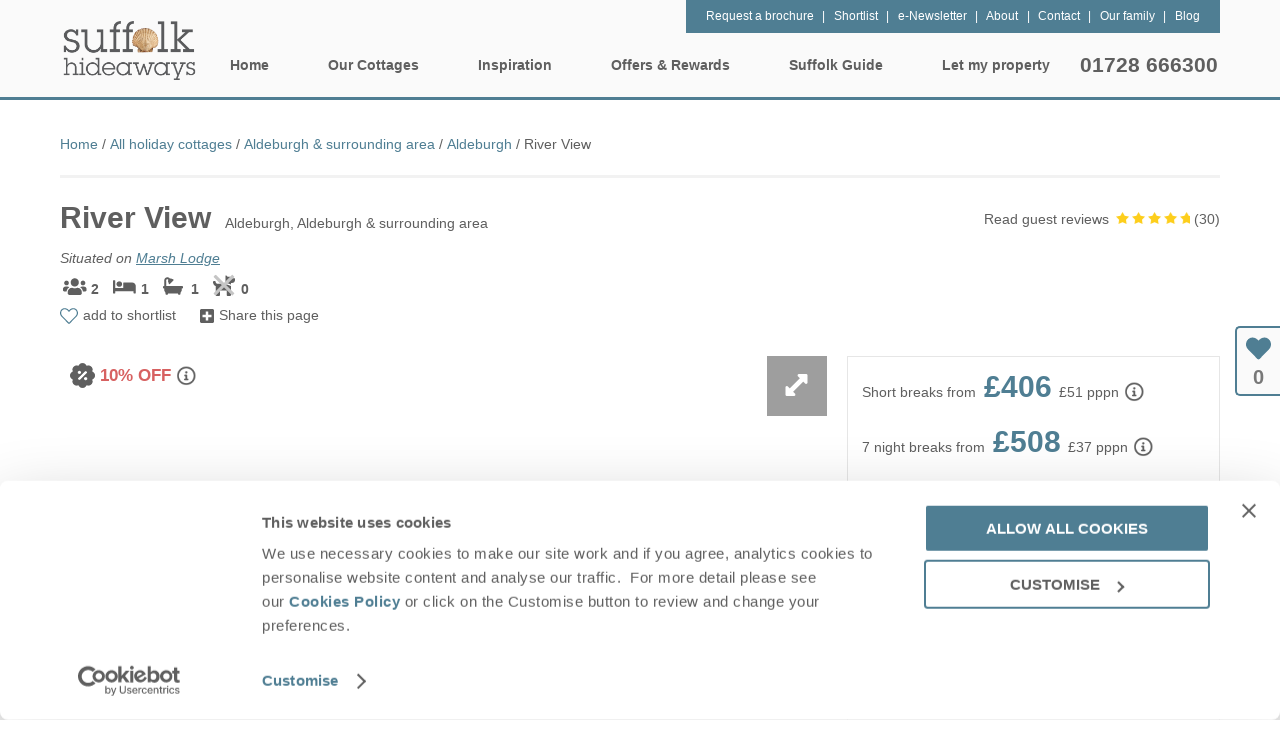

--- FILE ---
content_type: text/html; charset=utf-8
request_url: https://www.suffolkhideaways.co.uk/aldeburgh-surrounding-area/aldeburgh-holiday-cottages/river-view
body_size: 256643
content:


<!DOCTYPE html>

<html>
<head><script type="text/javascript">window.NREUM||(NREUM={});NREUM.info = {"beacon":"bam.nr-data.net","errorBeacon":"bam.nr-data.net","licenseKey":"71bb3c1e64","applicationID":"658700596","transactionName":"MlYBMEMDWERTVkMPXQscIjdhTUZFXUVSFEYcHgcBRQNfW0EbVhVCHQ==","queueTime":0,"applicationTime":76,"agent":"","atts":""}</script><script type="text/javascript">(window.NREUM||(NREUM={})).init={privacy:{cookies_enabled:true},ajax:{deny_list:["bam.nr-data.net"]},feature_flags:["soft_nav"],distributed_tracing:{enabled:true}};(window.NREUM||(NREUM={})).loader_config={agentID:"718287368",accountID:"416986",trustKey:"416986",xpid:"UAcBWF5VGwUFXFZSBwQOUA==",licenseKey:"71bb3c1e64",applicationID:"658700596",browserID:"718287368"};;/*! For license information please see nr-loader-spa-1.308.0.min.js.LICENSE.txt */
(()=>{var e,t,r={384:(e,t,r)=>{"use strict";r.d(t,{NT:()=>a,US:()=>u,Zm:()=>o,bQ:()=>d,dV:()=>c,pV:()=>l});var n=r(6154),i=r(1863),s=r(1910);const a={beacon:"bam.nr-data.net",errorBeacon:"bam.nr-data.net"};function o(){return n.gm.NREUM||(n.gm.NREUM={}),void 0===n.gm.newrelic&&(n.gm.newrelic=n.gm.NREUM),n.gm.NREUM}function c(){let e=o();return e.o||(e.o={ST:n.gm.setTimeout,SI:n.gm.setImmediate||n.gm.setInterval,CT:n.gm.clearTimeout,XHR:n.gm.XMLHttpRequest,REQ:n.gm.Request,EV:n.gm.Event,PR:n.gm.Promise,MO:n.gm.MutationObserver,FETCH:n.gm.fetch,WS:n.gm.WebSocket},(0,s.i)(...Object.values(e.o))),e}function d(e,t){let r=o();r.initializedAgents??={},t.initializedAt={ms:(0,i.t)(),date:new Date},r.initializedAgents[e]=t}function u(e,t){o()[e]=t}function l(){return function(){let e=o();const t=e.info||{};e.info={beacon:a.beacon,errorBeacon:a.errorBeacon,...t}}(),function(){let e=o();const t=e.init||{};e.init={...t}}(),c(),function(){let e=o();const t=e.loader_config||{};e.loader_config={...t}}(),o()}},782:(e,t,r)=>{"use strict";r.d(t,{T:()=>n});const n=r(860).K7.pageViewTiming},860:(e,t,r)=>{"use strict";r.d(t,{$J:()=>u,K7:()=>c,P3:()=>d,XX:()=>i,Yy:()=>o,df:()=>s,qY:()=>n,v4:()=>a});const n="events",i="jserrors",s="browser/blobs",a="rum",o="browser/logs",c={ajax:"ajax",genericEvents:"generic_events",jserrors:i,logging:"logging",metrics:"metrics",pageAction:"page_action",pageViewEvent:"page_view_event",pageViewTiming:"page_view_timing",sessionReplay:"session_replay",sessionTrace:"session_trace",softNav:"soft_navigations",spa:"spa"},d={[c.pageViewEvent]:1,[c.pageViewTiming]:2,[c.metrics]:3,[c.jserrors]:4,[c.spa]:5,[c.ajax]:6,[c.sessionTrace]:7,[c.softNav]:8,[c.sessionReplay]:9,[c.logging]:10,[c.genericEvents]:11},u={[c.pageViewEvent]:a,[c.pageViewTiming]:n,[c.ajax]:n,[c.spa]:n,[c.softNav]:n,[c.metrics]:i,[c.jserrors]:i,[c.sessionTrace]:s,[c.sessionReplay]:s,[c.logging]:o,[c.genericEvents]:"ins"}},944:(e,t,r)=>{"use strict";r.d(t,{R:()=>i});var n=r(3241);function i(e,t){"function"==typeof console.debug&&(console.debug("New Relic Warning: https://github.com/newrelic/newrelic-browser-agent/blob/main/docs/warning-codes.md#".concat(e),t),(0,n.W)({agentIdentifier:null,drained:null,type:"data",name:"warn",feature:"warn",data:{code:e,secondary:t}}))}},993:(e,t,r)=>{"use strict";r.d(t,{A$:()=>s,ET:()=>a,TZ:()=>o,p_:()=>i});var n=r(860);const i={ERROR:"ERROR",WARN:"WARN",INFO:"INFO",DEBUG:"DEBUG",TRACE:"TRACE"},s={OFF:0,ERROR:1,WARN:2,INFO:3,DEBUG:4,TRACE:5},a="log",o=n.K7.logging},1541:(e,t,r)=>{"use strict";r.d(t,{U:()=>i,f:()=>n});const n={MFE:"MFE",BA:"BA"};function i(e,t){if(2!==t?.harvestEndpointVersion)return{};const r=t.agentRef.runtime.appMetadata.agents[0].entityGuid;return e?{"source.id":e.id,"source.name":e.name,"source.type":e.type,"parent.id":e.parent?.id||r,"parent.type":e.parent?.type||n.BA}:{"entity.guid":r,appId:t.agentRef.info.applicationID}}},1687:(e,t,r)=>{"use strict";r.d(t,{Ak:()=>d,Ze:()=>h,x3:()=>u});var n=r(3241),i=r(7836),s=r(3606),a=r(860),o=r(2646);const c={};function d(e,t){const r={staged:!1,priority:a.P3[t]||0};l(e),c[e].get(t)||c[e].set(t,r)}function u(e,t){e&&c[e]&&(c[e].get(t)&&c[e].delete(t),p(e,t,!1),c[e].size&&f(e))}function l(e){if(!e)throw new Error("agentIdentifier required");c[e]||(c[e]=new Map)}function h(e="",t="feature",r=!1){if(l(e),!e||!c[e].get(t)||r)return p(e,t);c[e].get(t).staged=!0,f(e)}function f(e){const t=Array.from(c[e]);t.every(([e,t])=>t.staged)&&(t.sort((e,t)=>e[1].priority-t[1].priority),t.forEach(([t])=>{c[e].delete(t),p(e,t)}))}function p(e,t,r=!0){const a=e?i.ee.get(e):i.ee,c=s.i.handlers;if(!a.aborted&&a.backlog&&c){if((0,n.W)({agentIdentifier:e,type:"lifecycle",name:"drain",feature:t}),r){const e=a.backlog[t],r=c[t];if(r){for(let t=0;e&&t<e.length;++t)g(e[t],r);Object.entries(r).forEach(([e,t])=>{Object.values(t||{}).forEach(t=>{t[0]?.on&&t[0]?.context()instanceof o.y&&t[0].on(e,t[1])})})}}a.isolatedBacklog||delete c[t],a.backlog[t]=null,a.emit("drain-"+t,[])}}function g(e,t){var r=e[1];Object.values(t[r]||{}).forEach(t=>{var r=e[0];if(t[0]===r){var n=t[1],i=e[3],s=e[2];n.apply(i,s)}})}},1738:(e,t,r)=>{"use strict";r.d(t,{U:()=>f,Y:()=>h});var n=r(3241),i=r(9908),s=r(1863),a=r(944),o=r(5701),c=r(3969),d=r(8362),u=r(860),l=r(4261);function h(e,t,r,s){const h=s||r;!h||h[e]&&h[e]!==d.d.prototype[e]||(h[e]=function(){(0,i.p)(c.xV,["API/"+e+"/called"],void 0,u.K7.metrics,r.ee),(0,n.W)({agentIdentifier:r.agentIdentifier,drained:!!o.B?.[r.agentIdentifier],type:"data",name:"api",feature:l.Pl+e,data:{}});try{return t.apply(this,arguments)}catch(e){(0,a.R)(23,e)}})}function f(e,t,r,n,a){const o=e.info;null===r?delete o.jsAttributes[t]:o.jsAttributes[t]=r,(a||null===r)&&(0,i.p)(l.Pl+n,[(0,s.t)(),t,r],void 0,"session",e.ee)}},1741:(e,t,r)=>{"use strict";r.d(t,{W:()=>s});var n=r(944),i=r(4261);class s{#e(e,...t){if(this[e]!==s.prototype[e])return this[e](...t);(0,n.R)(35,e)}addPageAction(e,t){return this.#e(i.hG,e,t)}register(e){return this.#e(i.eY,e)}recordCustomEvent(e,t){return this.#e(i.fF,e,t)}setPageViewName(e,t){return this.#e(i.Fw,e,t)}setCustomAttribute(e,t,r){return this.#e(i.cD,e,t,r)}noticeError(e,t){return this.#e(i.o5,e,t)}setUserId(e,t=!1){return this.#e(i.Dl,e,t)}setApplicationVersion(e){return this.#e(i.nb,e)}setErrorHandler(e){return this.#e(i.bt,e)}addRelease(e,t){return this.#e(i.k6,e,t)}log(e,t){return this.#e(i.$9,e,t)}start(){return this.#e(i.d3)}finished(e){return this.#e(i.BL,e)}recordReplay(){return this.#e(i.CH)}pauseReplay(){return this.#e(i.Tb)}addToTrace(e){return this.#e(i.U2,e)}setCurrentRouteName(e){return this.#e(i.PA,e)}interaction(e){return this.#e(i.dT,e)}wrapLogger(e,t,r){return this.#e(i.Wb,e,t,r)}measure(e,t){return this.#e(i.V1,e,t)}consent(e){return this.#e(i.Pv,e)}}},1863:(e,t,r)=>{"use strict";function n(){return Math.floor(performance.now())}r.d(t,{t:()=>n})},1910:(e,t,r)=>{"use strict";r.d(t,{i:()=>s});var n=r(944);const i=new Map;function s(...e){return e.every(e=>{if(i.has(e))return i.get(e);const t="function"==typeof e?e.toString():"",r=t.includes("[native code]"),s=t.includes("nrWrapper");return r||s||(0,n.R)(64,e?.name||t),i.set(e,r),r})}},2555:(e,t,r)=>{"use strict";r.d(t,{D:()=>o,f:()=>a});var n=r(384),i=r(8122);const s={beacon:n.NT.beacon,errorBeacon:n.NT.errorBeacon,licenseKey:void 0,applicationID:void 0,sa:void 0,queueTime:void 0,applicationTime:void 0,ttGuid:void 0,user:void 0,account:void 0,product:void 0,extra:void 0,jsAttributes:{},userAttributes:void 0,atts:void 0,transactionName:void 0,tNamePlain:void 0};function a(e){try{return!!e.licenseKey&&!!e.errorBeacon&&!!e.applicationID}catch(e){return!1}}const o=e=>(0,i.a)(e,s)},2614:(e,t,r)=>{"use strict";r.d(t,{BB:()=>a,H3:()=>n,g:()=>d,iL:()=>c,tS:()=>o,uh:()=>i,wk:()=>s});const n="NRBA",i="SESSION",s=144e5,a=18e5,o={STARTED:"session-started",PAUSE:"session-pause",RESET:"session-reset",RESUME:"session-resume",UPDATE:"session-update"},c={SAME_TAB:"same-tab",CROSS_TAB:"cross-tab"},d={OFF:0,FULL:1,ERROR:2}},2646:(e,t,r)=>{"use strict";r.d(t,{y:()=>n});class n{constructor(e){this.contextId=e}}},2843:(e,t,r)=>{"use strict";r.d(t,{G:()=>s,u:()=>i});var n=r(3878);function i(e,t=!1,r,i){(0,n.DD)("visibilitychange",function(){if(t)return void("hidden"===document.visibilityState&&e());e(document.visibilityState)},r,i)}function s(e,t,r){(0,n.sp)("pagehide",e,t,r)}},3241:(e,t,r)=>{"use strict";r.d(t,{W:()=>s});var n=r(6154);const i="newrelic";function s(e={}){try{n.gm.dispatchEvent(new CustomEvent(i,{detail:e}))}catch(e){}}},3304:(e,t,r)=>{"use strict";r.d(t,{A:()=>s});var n=r(7836);const i=()=>{const e=new WeakSet;return(t,r)=>{if("object"==typeof r&&null!==r){if(e.has(r))return;e.add(r)}return r}};function s(e){try{return JSON.stringify(e,i())??""}catch(e){try{n.ee.emit("internal-error",[e])}catch(e){}return""}}},3333:(e,t,r)=>{"use strict";r.d(t,{$v:()=>u,TZ:()=>n,Xh:()=>c,Zp:()=>i,kd:()=>d,mq:()=>o,nf:()=>a,qN:()=>s});const n=r(860).K7.genericEvents,i=["auxclick","click","copy","keydown","paste","scrollend"],s=["focus","blur"],a=4,o=1e3,c=2e3,d=["PageAction","UserAction","BrowserPerformance"],u={RESOURCES:"experimental.resources",REGISTER:"register"}},3434:(e,t,r)=>{"use strict";r.d(t,{Jt:()=>s,YM:()=>d});var n=r(7836),i=r(5607);const s="nr@original:".concat(i.W),a=50;var o=Object.prototype.hasOwnProperty,c=!1;function d(e,t){return e||(e=n.ee),r.inPlace=function(e,t,n,i,s){n||(n="");const a="-"===n.charAt(0);for(let o=0;o<t.length;o++){const c=t[o],d=e[c];l(d)||(e[c]=r(d,a?c+n:n,i,c,s))}},r.flag=s,r;function r(t,r,n,c,d){return l(t)?t:(r||(r=""),nrWrapper[s]=t,function(e,t,r){if(Object.defineProperty&&Object.keys)try{return Object.keys(e).forEach(function(r){Object.defineProperty(t,r,{get:function(){return e[r]},set:function(t){return e[r]=t,t}})}),t}catch(e){u([e],r)}for(var n in e)o.call(e,n)&&(t[n]=e[n])}(t,nrWrapper,e),nrWrapper);function nrWrapper(){var s,o,l,h;let f;try{o=this,s=[...arguments],l="function"==typeof n?n(s,o):n||{}}catch(t){u([t,"",[s,o,c],l],e)}i(r+"start",[s,o,c],l,d);const p=performance.now();let g;try{return h=t.apply(o,s),g=performance.now(),h}catch(e){throw g=performance.now(),i(r+"err",[s,o,e],l,d),f=e,f}finally{const e=g-p,t={start:p,end:g,duration:e,isLongTask:e>=a,methodName:c,thrownError:f};t.isLongTask&&i("long-task",[t,o],l,d),i(r+"end",[s,o,h],l,d)}}}function i(r,n,i,s){if(!c||t){var a=c;c=!0;try{e.emit(r,n,i,t,s)}catch(t){u([t,r,n,i],e)}c=a}}}function u(e,t){t||(t=n.ee);try{t.emit("internal-error",e)}catch(e){}}function l(e){return!(e&&"function"==typeof e&&e.apply&&!e[s])}},3606:(e,t,r)=>{"use strict";r.d(t,{i:()=>s});var n=r(9908);s.on=a;var i=s.handlers={};function s(e,t,r,s){a(s||n.d,i,e,t,r)}function a(e,t,r,i,s){s||(s="feature"),e||(e=n.d);var a=t[s]=t[s]||{};(a[r]=a[r]||[]).push([e,i])}},3738:(e,t,r)=>{"use strict";r.d(t,{He:()=>i,Kp:()=>o,Lc:()=>d,Rz:()=>u,TZ:()=>n,bD:()=>s,d3:()=>a,jx:()=>l,sl:()=>h,uP:()=>c});const n=r(860).K7.sessionTrace,i="bstResource",s="resource",a="-start",o="-end",c="fn"+a,d="fn"+o,u="pushState",l=1e3,h=3e4},3785:(e,t,r)=>{"use strict";r.d(t,{R:()=>c,b:()=>d});var n=r(9908),i=r(1863),s=r(860),a=r(3969),o=r(993);function c(e,t,r={},c=o.p_.INFO,d=!0,u,l=(0,i.t)()){(0,n.p)(a.xV,["API/logging/".concat(c.toLowerCase(),"/called")],void 0,s.K7.metrics,e),(0,n.p)(o.ET,[l,t,r,c,d,u],void 0,s.K7.logging,e)}function d(e){return"string"==typeof e&&Object.values(o.p_).some(t=>t===e.toUpperCase().trim())}},3878:(e,t,r)=>{"use strict";function n(e,t){return{capture:e,passive:!1,signal:t}}function i(e,t,r=!1,i){window.addEventListener(e,t,n(r,i))}function s(e,t,r=!1,i){document.addEventListener(e,t,n(r,i))}r.d(t,{DD:()=>s,jT:()=>n,sp:()=>i})},3962:(e,t,r)=>{"use strict";r.d(t,{AM:()=>a,O2:()=>l,OV:()=>s,Qu:()=>h,TZ:()=>c,ih:()=>f,pP:()=>o,t1:()=>u,tC:()=>i,wD:()=>d});var n=r(860);const i=["click","keydown","submit"],s="popstate",a="api",o="initialPageLoad",c=n.K7.softNav,d=5e3,u=500,l={INITIAL_PAGE_LOAD:"",ROUTE_CHANGE:1,UNSPECIFIED:2},h={INTERACTION:1,AJAX:2,CUSTOM_END:3,CUSTOM_TRACER:4},f={IP:"in progress",PF:"pending finish",FIN:"finished",CAN:"cancelled"}},3969:(e,t,r)=>{"use strict";r.d(t,{TZ:()=>n,XG:()=>o,rs:()=>i,xV:()=>a,z_:()=>s});const n=r(860).K7.metrics,i="sm",s="cm",a="storeSupportabilityMetrics",o="storeEventMetrics"},4234:(e,t,r)=>{"use strict";r.d(t,{W:()=>s});var n=r(7836),i=r(1687);class s{constructor(e,t){this.agentIdentifier=e,this.ee=n.ee.get(e),this.featureName=t,this.blocked=!1}deregisterDrain(){(0,i.x3)(this.agentIdentifier,this.featureName)}}},4261:(e,t,r)=>{"use strict";r.d(t,{$9:()=>u,BL:()=>c,CH:()=>p,Dl:()=>R,Fw:()=>w,PA:()=>v,Pl:()=>n,Pv:()=>A,Tb:()=>h,U2:()=>a,V1:()=>E,Wb:()=>T,bt:()=>y,cD:()=>b,d3:()=>x,dT:()=>d,eY:()=>g,fF:()=>f,hG:()=>s,hw:()=>i,k6:()=>o,nb:()=>m,o5:()=>l});const n="api-",i=n+"ixn-",s="addPageAction",a="addToTrace",o="addRelease",c="finished",d="interaction",u="log",l="noticeError",h="pauseReplay",f="recordCustomEvent",p="recordReplay",g="register",m="setApplicationVersion",v="setCurrentRouteName",b="setCustomAttribute",y="setErrorHandler",w="setPageViewName",R="setUserId",x="start",T="wrapLogger",E="measure",A="consent"},5205:(e,t,r)=>{"use strict";r.d(t,{j:()=>S});var n=r(384),i=r(1741);var s=r(2555),a=r(3333);const o=e=>{if(!e||"string"!=typeof e)return!1;try{document.createDocumentFragment().querySelector(e)}catch{return!1}return!0};var c=r(2614),d=r(944),u=r(8122);const l="[data-nr-mask]",h=e=>(0,u.a)(e,(()=>{const e={feature_flags:[],experimental:{allow_registered_children:!1,resources:!1},mask_selector:"*",block_selector:"[data-nr-block]",mask_input_options:{color:!1,date:!1,"datetime-local":!1,email:!1,month:!1,number:!1,range:!1,search:!1,tel:!1,text:!1,time:!1,url:!1,week:!1,textarea:!1,select:!1,password:!0}};return{ajax:{deny_list:void 0,block_internal:!0,enabled:!0,autoStart:!0},api:{get allow_registered_children(){return e.feature_flags.includes(a.$v.REGISTER)||e.experimental.allow_registered_children},set allow_registered_children(t){e.experimental.allow_registered_children=t},duplicate_registered_data:!1},browser_consent_mode:{enabled:!1},distributed_tracing:{enabled:void 0,exclude_newrelic_header:void 0,cors_use_newrelic_header:void 0,cors_use_tracecontext_headers:void 0,allowed_origins:void 0},get feature_flags(){return e.feature_flags},set feature_flags(t){e.feature_flags=t},generic_events:{enabled:!0,autoStart:!0},harvest:{interval:30},jserrors:{enabled:!0,autoStart:!0},logging:{enabled:!0,autoStart:!0},metrics:{enabled:!0,autoStart:!0},obfuscate:void 0,page_action:{enabled:!0},page_view_event:{enabled:!0,autoStart:!0},page_view_timing:{enabled:!0,autoStart:!0},performance:{capture_marks:!1,capture_measures:!1,capture_detail:!0,resources:{get enabled(){return e.feature_flags.includes(a.$v.RESOURCES)||e.experimental.resources},set enabled(t){e.experimental.resources=t},asset_types:[],first_party_domains:[],ignore_newrelic:!0}},privacy:{cookies_enabled:!0},proxy:{assets:void 0,beacon:void 0},session:{expiresMs:c.wk,inactiveMs:c.BB},session_replay:{autoStart:!0,enabled:!1,preload:!1,sampling_rate:10,error_sampling_rate:100,collect_fonts:!1,inline_images:!1,fix_stylesheets:!0,mask_all_inputs:!0,get mask_text_selector(){return e.mask_selector},set mask_text_selector(t){o(t)?e.mask_selector="".concat(t,",").concat(l):""===t||null===t?e.mask_selector=l:(0,d.R)(5,t)},get block_class(){return"nr-block"},get ignore_class(){return"nr-ignore"},get mask_text_class(){return"nr-mask"},get block_selector(){return e.block_selector},set block_selector(t){o(t)?e.block_selector+=",".concat(t):""!==t&&(0,d.R)(6,t)},get mask_input_options(){return e.mask_input_options},set mask_input_options(t){t&&"object"==typeof t?e.mask_input_options={...t,password:!0}:(0,d.R)(7,t)}},session_trace:{enabled:!0,autoStart:!0},soft_navigations:{enabled:!0,autoStart:!0},spa:{enabled:!0,autoStart:!0},ssl:void 0,user_actions:{enabled:!0,elementAttributes:["id","className","tagName","type"]}}})());var f=r(6154),p=r(9324);let g=0;const m={buildEnv:p.F3,distMethod:p.Xs,version:p.xv,originTime:f.WN},v={consented:!1},b={appMetadata:{},get consented(){return this.session?.state?.consent||v.consented},set consented(e){v.consented=e},customTransaction:void 0,denyList:void 0,disabled:!1,harvester:void 0,isolatedBacklog:!1,isRecording:!1,loaderType:void 0,maxBytes:3e4,obfuscator:void 0,onerror:void 0,ptid:void 0,releaseIds:{},session:void 0,timeKeeper:void 0,registeredEntities:[],jsAttributesMetadata:{bytes:0},get harvestCount(){return++g}},y=e=>{const t=(0,u.a)(e,b),r=Object.keys(m).reduce((e,t)=>(e[t]={value:m[t],writable:!1,configurable:!0,enumerable:!0},e),{});return Object.defineProperties(t,r)};var w=r(5701);const R=e=>{const t=e.startsWith("http");e+="/",r.p=t?e:"https://"+e};var x=r(7836),T=r(3241);const E={accountID:void 0,trustKey:void 0,agentID:void 0,licenseKey:void 0,applicationID:void 0,xpid:void 0},A=e=>(0,u.a)(e,E),_=new Set;function S(e,t={},r,a){let{init:o,info:c,loader_config:d,runtime:u={},exposed:l=!0}=t;if(!c){const e=(0,n.pV)();o=e.init,c=e.info,d=e.loader_config}e.init=h(o||{}),e.loader_config=A(d||{}),c.jsAttributes??={},f.bv&&(c.jsAttributes.isWorker=!0),e.info=(0,s.D)(c);const p=e.init,g=[c.beacon,c.errorBeacon];_.has(e.agentIdentifier)||(p.proxy.assets&&(R(p.proxy.assets),g.push(p.proxy.assets)),p.proxy.beacon&&g.push(p.proxy.beacon),e.beacons=[...g],function(e){const t=(0,n.pV)();Object.getOwnPropertyNames(i.W.prototype).forEach(r=>{const n=i.W.prototype[r];if("function"!=typeof n||"constructor"===n)return;let s=t[r];e[r]&&!1!==e.exposed&&"micro-agent"!==e.runtime?.loaderType&&(t[r]=(...t)=>{const n=e[r](...t);return s?s(...t):n})})}(e),(0,n.US)("activatedFeatures",w.B)),u.denyList=[...p.ajax.deny_list||[],...p.ajax.block_internal?g:[]],u.ptid=e.agentIdentifier,u.loaderType=r,e.runtime=y(u),_.has(e.agentIdentifier)||(e.ee=x.ee.get(e.agentIdentifier),e.exposed=l,(0,T.W)({agentIdentifier:e.agentIdentifier,drained:!!w.B?.[e.agentIdentifier],type:"lifecycle",name:"initialize",feature:void 0,data:e.config})),_.add(e.agentIdentifier)}},5270:(e,t,r)=>{"use strict";r.d(t,{Aw:()=>a,SR:()=>s,rF:()=>o});var n=r(384),i=r(7767);function s(e){return!!(0,n.dV)().o.MO&&(0,i.V)(e)&&!0===e?.session_trace.enabled}function a(e){return!0===e?.session_replay.preload&&s(e)}function o(e,t){try{if("string"==typeof t?.type){if("password"===t.type.toLowerCase())return"*".repeat(e?.length||0);if(void 0!==t?.dataset?.nrUnmask||t?.classList?.contains("nr-unmask"))return e}}catch(e){}return"string"==typeof e?e.replace(/[\S]/g,"*"):"*".repeat(e?.length||0)}},5289:(e,t,r)=>{"use strict";r.d(t,{GG:()=>a,Qr:()=>c,sB:()=>o});var n=r(3878),i=r(6389);function s(){return"undefined"==typeof document||"complete"===document.readyState}function a(e,t){if(s())return e();const r=(0,i.J)(e),a=setInterval(()=>{s()&&(clearInterval(a),r())},500);(0,n.sp)("load",r,t)}function o(e){if(s())return e();(0,n.DD)("DOMContentLoaded",e)}function c(e){if(s())return e();(0,n.sp)("popstate",e)}},5607:(e,t,r)=>{"use strict";r.d(t,{W:()=>n});const n=(0,r(9566).bz)()},5701:(e,t,r)=>{"use strict";r.d(t,{B:()=>s,t:()=>a});var n=r(3241);const i=new Set,s={};function a(e,t){const r=t.agentIdentifier;s[r]??={},e&&"object"==typeof e&&(i.has(r)||(t.ee.emit("rumresp",[e]),s[r]=e,i.add(r),(0,n.W)({agentIdentifier:r,loaded:!0,drained:!0,type:"lifecycle",name:"load",feature:void 0,data:e})))}},6154:(e,t,r)=>{"use strict";r.d(t,{OF:()=>d,RI:()=>i,WN:()=>h,bv:()=>s,eN:()=>f,gm:()=>a,lR:()=>l,m:()=>c,mw:()=>o,sb:()=>u});var n=r(1863);const i="undefined"!=typeof window&&!!window.document,s="undefined"!=typeof WorkerGlobalScope&&("undefined"!=typeof self&&self instanceof WorkerGlobalScope&&self.navigator instanceof WorkerNavigator||"undefined"!=typeof globalThis&&globalThis instanceof WorkerGlobalScope&&globalThis.navigator instanceof WorkerNavigator),a=i?window:"undefined"!=typeof WorkerGlobalScope&&("undefined"!=typeof self&&self instanceof WorkerGlobalScope&&self||"undefined"!=typeof globalThis&&globalThis instanceof WorkerGlobalScope&&globalThis),o=Boolean("hidden"===a?.document?.visibilityState),c=""+a?.location,d=/iPad|iPhone|iPod/.test(a.navigator?.userAgent),u=d&&"undefined"==typeof SharedWorker,l=(()=>{const e=a.navigator?.userAgent?.match(/Firefox[/\s](\d+\.\d+)/);return Array.isArray(e)&&e.length>=2?+e[1]:0})(),h=Date.now()-(0,n.t)(),f=()=>"undefined"!=typeof PerformanceNavigationTiming&&a?.performance?.getEntriesByType("navigation")?.[0]?.responseStart},6344:(e,t,r)=>{"use strict";r.d(t,{BB:()=>u,Qb:()=>l,TZ:()=>i,Ug:()=>a,Vh:()=>s,_s:()=>o,bc:()=>d,yP:()=>c});var n=r(2614);const i=r(860).K7.sessionReplay,s="errorDuringReplay",a=.12,o={DomContentLoaded:0,Load:1,FullSnapshot:2,IncrementalSnapshot:3,Meta:4,Custom:5},c={[n.g.ERROR]:15e3,[n.g.FULL]:3e5,[n.g.OFF]:0},d={RESET:{message:"Session was reset",sm:"Reset"},IMPORT:{message:"Recorder failed to import",sm:"Import"},TOO_MANY:{message:"429: Too Many Requests",sm:"Too-Many"},TOO_BIG:{message:"Payload was too large",sm:"Too-Big"},CROSS_TAB:{message:"Session Entity was set to OFF on another tab",sm:"Cross-Tab"},ENTITLEMENTS:{message:"Session Replay is not allowed and will not be started",sm:"Entitlement"}},u=5e3,l={API:"api",RESUME:"resume",SWITCH_TO_FULL:"switchToFull",INITIALIZE:"initialize",PRELOAD:"preload"}},6389:(e,t,r)=>{"use strict";function n(e,t=500,r={}){const n=r?.leading||!1;let i;return(...r)=>{n&&void 0===i&&(e.apply(this,r),i=setTimeout(()=>{i=clearTimeout(i)},t)),n||(clearTimeout(i),i=setTimeout(()=>{e.apply(this,r)},t))}}function i(e){let t=!1;return(...r)=>{t||(t=!0,e.apply(this,r))}}r.d(t,{J:()=>i,s:()=>n})},6630:(e,t,r)=>{"use strict";r.d(t,{T:()=>n});const n=r(860).K7.pageViewEvent},6774:(e,t,r)=>{"use strict";r.d(t,{T:()=>n});const n=r(860).K7.jserrors},7295:(e,t,r)=>{"use strict";r.d(t,{Xv:()=>a,gX:()=>i,iW:()=>s});var n=[];function i(e){if(!e||s(e))return!1;if(0===n.length)return!0;if("*"===n[0].hostname)return!1;for(var t=0;t<n.length;t++){var r=n[t];if(r.hostname.test(e.hostname)&&r.pathname.test(e.pathname))return!1}return!0}function s(e){return void 0===e.hostname}function a(e){if(n=[],e&&e.length)for(var t=0;t<e.length;t++){let r=e[t];if(!r)continue;if("*"===r)return void(n=[{hostname:"*"}]);0===r.indexOf("http://")?r=r.substring(7):0===r.indexOf("https://")&&(r=r.substring(8));const i=r.indexOf("/");let s,a;i>0?(s=r.substring(0,i),a=r.substring(i)):(s=r,a="*");let[c]=s.split(":");n.push({hostname:o(c),pathname:o(a,!0)})}}function o(e,t=!1){const r=e.replace(/[.+?^${}()|[\]\\]/g,e=>"\\"+e).replace(/\*/g,".*?");return new RegExp((t?"^":"")+r+"$")}},7485:(e,t,r)=>{"use strict";r.d(t,{D:()=>i});var n=r(6154);function i(e){if(0===(e||"").indexOf("data:"))return{protocol:"data"};try{const t=new URL(e,location.href),r={port:t.port,hostname:t.hostname,pathname:t.pathname,search:t.search,protocol:t.protocol.slice(0,t.protocol.indexOf(":")),sameOrigin:t.protocol===n.gm?.location?.protocol&&t.host===n.gm?.location?.host};return r.port&&""!==r.port||("http:"===t.protocol&&(r.port="80"),"https:"===t.protocol&&(r.port="443")),r.pathname&&""!==r.pathname?r.pathname.startsWith("/")||(r.pathname="/".concat(r.pathname)):r.pathname="/",r}catch(e){return{}}}},7699:(e,t,r)=>{"use strict";r.d(t,{It:()=>s,KC:()=>o,No:()=>i,qh:()=>a});var n=r(860);const i=16e3,s=1e6,a="SESSION_ERROR",o={[n.K7.logging]:!0,[n.K7.genericEvents]:!1,[n.K7.jserrors]:!1,[n.K7.ajax]:!1}},7767:(e,t,r)=>{"use strict";r.d(t,{V:()=>i});var n=r(6154);const i=e=>n.RI&&!0===e?.privacy.cookies_enabled},7836:(e,t,r)=>{"use strict";r.d(t,{P:()=>o,ee:()=>c});var n=r(384),i=r(8990),s=r(2646),a=r(5607);const o="nr@context:".concat(a.W),c=function e(t,r){var n={},a={},u={},l=!1;try{l=16===r.length&&d.initializedAgents?.[r]?.runtime.isolatedBacklog}catch(e){}var h={on:p,addEventListener:p,removeEventListener:function(e,t){var r=n[e];if(!r)return;for(var i=0;i<r.length;i++)r[i]===t&&r.splice(i,1)},emit:function(e,r,n,i,s){!1!==s&&(s=!0);if(c.aborted&&!i)return;t&&s&&t.emit(e,r,n);var o=f(n);g(e).forEach(e=>{e.apply(o,r)});var d=v()[a[e]];d&&d.push([h,e,r,o]);return o},get:m,listeners:g,context:f,buffer:function(e,t){const r=v();if(t=t||"feature",h.aborted)return;Object.entries(e||{}).forEach(([e,n])=>{a[n]=t,t in r||(r[t]=[])})},abort:function(){h._aborted=!0,Object.keys(h.backlog).forEach(e=>{delete h.backlog[e]})},isBuffering:function(e){return!!v()[a[e]]},debugId:r,backlog:l?{}:t&&"object"==typeof t.backlog?t.backlog:{},isolatedBacklog:l};return Object.defineProperty(h,"aborted",{get:()=>{let e=h._aborted||!1;return e||(t&&(e=t.aborted),e)}}),h;function f(e){return e&&e instanceof s.y?e:e?(0,i.I)(e,o,()=>new s.y(o)):new s.y(o)}function p(e,t){n[e]=g(e).concat(t)}function g(e){return n[e]||[]}function m(t){return u[t]=u[t]||e(h,t)}function v(){return h.backlog}}(void 0,"globalEE"),d=(0,n.Zm)();d.ee||(d.ee=c)},8122:(e,t,r)=>{"use strict";r.d(t,{a:()=>i});var n=r(944);function i(e,t){try{if(!e||"object"!=typeof e)return(0,n.R)(3);if(!t||"object"!=typeof t)return(0,n.R)(4);const r=Object.create(Object.getPrototypeOf(t),Object.getOwnPropertyDescriptors(t)),s=0===Object.keys(r).length?e:r;for(let a in s)if(void 0!==e[a])try{if(null===e[a]){r[a]=null;continue}Array.isArray(e[a])&&Array.isArray(t[a])?r[a]=Array.from(new Set([...e[a],...t[a]])):"object"==typeof e[a]&&"object"==typeof t[a]?r[a]=i(e[a],t[a]):r[a]=e[a]}catch(e){r[a]||(0,n.R)(1,e)}return r}catch(e){(0,n.R)(2,e)}}},8139:(e,t,r)=>{"use strict";r.d(t,{u:()=>h});var n=r(7836),i=r(3434),s=r(8990),a=r(6154);const o={},c=a.gm.XMLHttpRequest,d="addEventListener",u="removeEventListener",l="nr@wrapped:".concat(n.P);function h(e){var t=function(e){return(e||n.ee).get("events")}(e);if(o[t.debugId]++)return t;o[t.debugId]=1;var r=(0,i.YM)(t,!0);function h(e){r.inPlace(e,[d,u],"-",p)}function p(e,t){return e[1]}return"getPrototypeOf"in Object&&(a.RI&&f(document,h),c&&f(c.prototype,h),f(a.gm,h)),t.on(d+"-start",function(e,t){var n=e[1];if(null!==n&&("function"==typeof n||"object"==typeof n)&&"newrelic"!==e[0]){var i=(0,s.I)(n,l,function(){var e={object:function(){if("function"!=typeof n.handleEvent)return;return n.handleEvent.apply(n,arguments)},function:n}[typeof n];return e?r(e,"fn-",null,e.name||"anonymous"):n});this.wrapped=e[1]=i}}),t.on(u+"-start",function(e){e[1]=this.wrapped||e[1]}),t}function f(e,t,...r){let n=e;for(;"object"==typeof n&&!Object.prototype.hasOwnProperty.call(n,d);)n=Object.getPrototypeOf(n);n&&t(n,...r)}},8362:(e,t,r)=>{"use strict";r.d(t,{d:()=>s});var n=r(9566),i=r(1741);class s extends i.W{agentIdentifier=(0,n.LA)(16)}},8374:(e,t,r)=>{r.nc=(()=>{try{return document?.currentScript?.nonce}catch(e){}return""})()},8990:(e,t,r)=>{"use strict";r.d(t,{I:()=>i});var n=Object.prototype.hasOwnProperty;function i(e,t,r){if(n.call(e,t))return e[t];var i=r();if(Object.defineProperty&&Object.keys)try{return Object.defineProperty(e,t,{value:i,writable:!0,enumerable:!1}),i}catch(e){}return e[t]=i,i}},9119:(e,t,r)=>{"use strict";r.d(t,{L:()=>s});var n=/([^?#]*)[^#]*(#[^?]*|$).*/,i=/([^?#]*)().*/;function s(e,t){return e?e.replace(t?n:i,"$1$2"):e}},9300:(e,t,r)=>{"use strict";r.d(t,{T:()=>n});const n=r(860).K7.ajax},9324:(e,t,r)=>{"use strict";r.d(t,{AJ:()=>a,F3:()=>i,Xs:()=>s,Yq:()=>o,xv:()=>n});const n="1.308.0",i="PROD",s="CDN",a="@newrelic/rrweb",o="1.0.1"},9566:(e,t,r)=>{"use strict";r.d(t,{LA:()=>o,ZF:()=>c,bz:()=>a,el:()=>d});var n=r(6154);const i="xxxxxxxx-xxxx-4xxx-yxxx-xxxxxxxxxxxx";function s(e,t){return e?15&e[t]:16*Math.random()|0}function a(){const e=n.gm?.crypto||n.gm?.msCrypto;let t,r=0;return e&&e.getRandomValues&&(t=e.getRandomValues(new Uint8Array(30))),i.split("").map(e=>"x"===e?s(t,r++).toString(16):"y"===e?(3&s()|8).toString(16):e).join("")}function o(e){const t=n.gm?.crypto||n.gm?.msCrypto;let r,i=0;t&&t.getRandomValues&&(r=t.getRandomValues(new Uint8Array(e)));const a=[];for(var o=0;o<e;o++)a.push(s(r,i++).toString(16));return a.join("")}function c(){return o(16)}function d(){return o(32)}},9908:(e,t,r)=>{"use strict";r.d(t,{d:()=>n,p:()=>i});var n=r(7836).ee.get("handle");function i(e,t,r,i,s){s?(s.buffer([e],i),s.emit(e,t,r)):(n.buffer([e],i),n.emit(e,t,r))}}},n={};function i(e){var t=n[e];if(void 0!==t)return t.exports;var s=n[e]={exports:{}};return r[e](s,s.exports,i),s.exports}i.m=r,i.d=(e,t)=>{for(var r in t)i.o(t,r)&&!i.o(e,r)&&Object.defineProperty(e,r,{enumerable:!0,get:t[r]})},i.f={},i.e=e=>Promise.all(Object.keys(i.f).reduce((t,r)=>(i.f[r](e,t),t),[])),i.u=e=>({212:"nr-spa-compressor",249:"nr-spa-recorder",478:"nr-spa"}[e]+"-1.308.0.min.js"),i.o=(e,t)=>Object.prototype.hasOwnProperty.call(e,t),e={},t="NRBA-1.308.0.PROD:",i.l=(r,n,s,a)=>{if(e[r])e[r].push(n);else{var o,c;if(void 0!==s)for(var d=document.getElementsByTagName("script"),u=0;u<d.length;u++){var l=d[u];if(l.getAttribute("src")==r||l.getAttribute("data-webpack")==t+s){o=l;break}}if(!o){c=!0;var h={478:"sha512-RSfSVnmHk59T/uIPbdSE0LPeqcEdF4/+XhfJdBuccH5rYMOEZDhFdtnh6X6nJk7hGpzHd9Ujhsy7lZEz/ORYCQ==",249:"sha512-ehJXhmntm85NSqW4MkhfQqmeKFulra3klDyY0OPDUE+sQ3GokHlPh1pmAzuNy//3j4ac6lzIbmXLvGQBMYmrkg==",212:"sha512-B9h4CR46ndKRgMBcK+j67uSR2RCnJfGefU+A7FrgR/k42ovXy5x/MAVFiSvFxuVeEk/pNLgvYGMp1cBSK/G6Fg=="};(o=document.createElement("script")).charset="utf-8",i.nc&&o.setAttribute("nonce",i.nc),o.setAttribute("data-webpack",t+s),o.src=r,0!==o.src.indexOf(window.location.origin+"/")&&(o.crossOrigin="anonymous"),h[a]&&(o.integrity=h[a])}e[r]=[n];var f=(t,n)=>{o.onerror=o.onload=null,clearTimeout(p);var i=e[r];if(delete e[r],o.parentNode&&o.parentNode.removeChild(o),i&&i.forEach(e=>e(n)),t)return t(n)},p=setTimeout(f.bind(null,void 0,{type:"timeout",target:o}),12e4);o.onerror=f.bind(null,o.onerror),o.onload=f.bind(null,o.onload),c&&document.head.appendChild(o)}},i.r=e=>{"undefined"!=typeof Symbol&&Symbol.toStringTag&&Object.defineProperty(e,Symbol.toStringTag,{value:"Module"}),Object.defineProperty(e,"__esModule",{value:!0})},i.p="https://js-agent.newrelic.com/",(()=>{var e={38:0,788:0};i.f.j=(t,r)=>{var n=i.o(e,t)?e[t]:void 0;if(0!==n)if(n)r.push(n[2]);else{var s=new Promise((r,i)=>n=e[t]=[r,i]);r.push(n[2]=s);var a=i.p+i.u(t),o=new Error;i.l(a,r=>{if(i.o(e,t)&&(0!==(n=e[t])&&(e[t]=void 0),n)){var s=r&&("load"===r.type?"missing":r.type),a=r&&r.target&&r.target.src;o.message="Loading chunk "+t+" failed: ("+s+": "+a+")",o.name="ChunkLoadError",o.type=s,o.request=a,n[1](o)}},"chunk-"+t,t)}};var t=(t,r)=>{var n,s,[a,o,c]=r,d=0;if(a.some(t=>0!==e[t])){for(n in o)i.o(o,n)&&(i.m[n]=o[n]);if(c)c(i)}for(t&&t(r);d<a.length;d++)s=a[d],i.o(e,s)&&e[s]&&e[s][0](),e[s]=0},r=self["webpackChunk:NRBA-1.308.0.PROD"]=self["webpackChunk:NRBA-1.308.0.PROD"]||[];r.forEach(t.bind(null,0)),r.push=t.bind(null,r.push.bind(r))})(),(()=>{"use strict";i(8374);var e=i(8362),t=i(860);const r=Object.values(t.K7);var n=i(5205);var s=i(9908),a=i(1863),o=i(4261),c=i(1738);var d=i(1687),u=i(4234),l=i(5289),h=i(6154),f=i(944),p=i(5270),g=i(7767),m=i(6389),v=i(7699);class b extends u.W{constructor(e,t){super(e.agentIdentifier,t),this.agentRef=e,this.abortHandler=void 0,this.featAggregate=void 0,this.loadedSuccessfully=void 0,this.onAggregateImported=new Promise(e=>{this.loadedSuccessfully=e}),this.deferred=Promise.resolve(),!1===e.init[this.featureName].autoStart?this.deferred=new Promise((t,r)=>{this.ee.on("manual-start-all",(0,m.J)(()=>{(0,d.Ak)(e.agentIdentifier,this.featureName),t()}))}):(0,d.Ak)(e.agentIdentifier,t)}importAggregator(e,t,r={}){if(this.featAggregate)return;const n=async()=>{let n;await this.deferred;try{if((0,g.V)(e.init)){const{setupAgentSession:t}=await i.e(478).then(i.bind(i,8766));n=t(e)}}catch(e){(0,f.R)(20,e),this.ee.emit("internal-error",[e]),(0,s.p)(v.qh,[e],void 0,this.featureName,this.ee)}try{if(!this.#t(this.featureName,n,e.init))return(0,d.Ze)(this.agentIdentifier,this.featureName),void this.loadedSuccessfully(!1);const{Aggregate:i}=await t();this.featAggregate=new i(e,r),e.runtime.harvester.initializedAggregates.push(this.featAggregate),this.loadedSuccessfully(!0)}catch(e){(0,f.R)(34,e),this.abortHandler?.(),(0,d.Ze)(this.agentIdentifier,this.featureName,!0),this.loadedSuccessfully(!1),this.ee&&this.ee.abort()}};h.RI?(0,l.GG)(()=>n(),!0):n()}#t(e,r,n){if(this.blocked)return!1;switch(e){case t.K7.sessionReplay:return(0,p.SR)(n)&&!!r;case t.K7.sessionTrace:return!!r;default:return!0}}}var y=i(6630),w=i(2614),R=i(3241);class x extends b{static featureName=y.T;constructor(e){var t;super(e,y.T),this.setupInspectionEvents(e.agentIdentifier),t=e,(0,c.Y)(o.Fw,function(e,r){"string"==typeof e&&("/"!==e.charAt(0)&&(e="/"+e),t.runtime.customTransaction=(r||"http://custom.transaction")+e,(0,s.p)(o.Pl+o.Fw,[(0,a.t)()],void 0,void 0,t.ee))},t),this.importAggregator(e,()=>i.e(478).then(i.bind(i,2467)))}setupInspectionEvents(e){const t=(t,r)=>{t&&(0,R.W)({agentIdentifier:e,timeStamp:t.timeStamp,loaded:"complete"===t.target.readyState,type:"window",name:r,data:t.target.location+""})};(0,l.sB)(e=>{t(e,"DOMContentLoaded")}),(0,l.GG)(e=>{t(e,"load")}),(0,l.Qr)(e=>{t(e,"navigate")}),this.ee.on(w.tS.UPDATE,(t,r)=>{(0,R.W)({agentIdentifier:e,type:"lifecycle",name:"session",data:r})})}}var T=i(384);class E extends e.d{constructor(e){var t;(super(),h.gm)?(this.features={},(0,T.bQ)(this.agentIdentifier,this),this.desiredFeatures=new Set(e.features||[]),this.desiredFeatures.add(x),(0,n.j)(this,e,e.loaderType||"agent"),t=this,(0,c.Y)(o.cD,function(e,r,n=!1){if("string"==typeof e){if(["string","number","boolean"].includes(typeof r)||null===r)return(0,c.U)(t,e,r,o.cD,n);(0,f.R)(40,typeof r)}else(0,f.R)(39,typeof e)},t),function(e){(0,c.Y)(o.Dl,function(t,r=!1){if("string"!=typeof t&&null!==t)return void(0,f.R)(41,typeof t);const n=e.info.jsAttributes["enduser.id"];r&&null!=n&&n!==t?(0,s.p)(o.Pl+"setUserIdAndResetSession",[t],void 0,"session",e.ee):(0,c.U)(e,"enduser.id",t,o.Dl,!0)},e)}(this),function(e){(0,c.Y)(o.nb,function(t){if("string"==typeof t||null===t)return(0,c.U)(e,"application.version",t,o.nb,!1);(0,f.R)(42,typeof t)},e)}(this),function(e){(0,c.Y)(o.d3,function(){e.ee.emit("manual-start-all")},e)}(this),function(e){(0,c.Y)(o.Pv,function(t=!0){if("boolean"==typeof t){if((0,s.p)(o.Pl+o.Pv,[t],void 0,"session",e.ee),e.runtime.consented=t,t){const t=e.features.page_view_event;t.onAggregateImported.then(e=>{const r=t.featAggregate;e&&!r.sentRum&&r.sendRum()})}}else(0,f.R)(65,typeof t)},e)}(this),this.run()):(0,f.R)(21)}get config(){return{info:this.info,init:this.init,loader_config:this.loader_config,runtime:this.runtime}}get api(){return this}run(){try{const e=function(e){const t={};return r.forEach(r=>{t[r]=!!e[r]?.enabled}),t}(this.init),n=[...this.desiredFeatures];n.sort((e,r)=>t.P3[e.featureName]-t.P3[r.featureName]),n.forEach(r=>{if(!e[r.featureName]&&r.featureName!==t.K7.pageViewEvent)return;if(r.featureName===t.K7.spa)return void(0,f.R)(67);const n=function(e){switch(e){case t.K7.ajax:return[t.K7.jserrors];case t.K7.sessionTrace:return[t.K7.ajax,t.K7.pageViewEvent];case t.K7.sessionReplay:return[t.K7.sessionTrace];case t.K7.pageViewTiming:return[t.K7.pageViewEvent];default:return[]}}(r.featureName).filter(e=>!(e in this.features));n.length>0&&(0,f.R)(36,{targetFeature:r.featureName,missingDependencies:n}),this.features[r.featureName]=new r(this)})}catch(e){(0,f.R)(22,e);for(const e in this.features)this.features[e].abortHandler?.();const t=(0,T.Zm)();delete t.initializedAgents[this.agentIdentifier]?.features,delete this.sharedAggregator;return t.ee.get(this.agentIdentifier).abort(),!1}}}var A=i(2843),_=i(782);class S extends b{static featureName=_.T;constructor(e){super(e,_.T),h.RI&&((0,A.u)(()=>(0,s.p)("docHidden",[(0,a.t)()],void 0,_.T,this.ee),!0),(0,A.G)(()=>(0,s.p)("winPagehide",[(0,a.t)()],void 0,_.T,this.ee)),this.importAggregator(e,()=>i.e(478).then(i.bind(i,9917))))}}var O=i(3969);class I extends b{static featureName=O.TZ;constructor(e){super(e,O.TZ),h.RI&&document.addEventListener("securitypolicyviolation",e=>{(0,s.p)(O.xV,["Generic/CSPViolation/Detected"],void 0,this.featureName,this.ee)}),this.importAggregator(e,()=>i.e(478).then(i.bind(i,6555)))}}var N=i(6774),P=i(3878),k=i(3304);class D{constructor(e,t,r,n,i){this.name="UncaughtError",this.message="string"==typeof e?e:(0,k.A)(e),this.sourceURL=t,this.line=r,this.column=n,this.__newrelic=i}}function C(e){return M(e)?e:new D(void 0!==e?.message?e.message:e,e?.filename||e?.sourceURL,e?.lineno||e?.line,e?.colno||e?.col,e?.__newrelic,e?.cause)}function j(e){const t="Unhandled Promise Rejection: ";if(!e?.reason)return;if(M(e.reason)){try{e.reason.message.startsWith(t)||(e.reason.message=t+e.reason.message)}catch(e){}return C(e.reason)}const r=C(e.reason);return(r.message||"").startsWith(t)||(r.message=t+r.message),r}function L(e){if(e.error instanceof SyntaxError&&!/:\d+$/.test(e.error.stack?.trim())){const t=new D(e.message,e.filename,e.lineno,e.colno,e.error.__newrelic,e.cause);return t.name=SyntaxError.name,t}return M(e.error)?e.error:C(e)}function M(e){return e instanceof Error&&!!e.stack}function H(e,r,n,i,o=(0,a.t)()){"string"==typeof e&&(e=new Error(e)),(0,s.p)("err",[e,o,!1,r,n.runtime.isRecording,void 0,i],void 0,t.K7.jserrors,n.ee),(0,s.p)("uaErr",[],void 0,t.K7.genericEvents,n.ee)}var B=i(1541),K=i(993),W=i(3785);function U(e,{customAttributes:t={},level:r=K.p_.INFO}={},n,i,s=(0,a.t)()){(0,W.R)(n.ee,e,t,r,!1,i,s)}function F(e,r,n,i,c=(0,a.t)()){(0,s.p)(o.Pl+o.hG,[c,e,r,i],void 0,t.K7.genericEvents,n.ee)}function V(e,r,n,i,c=(0,a.t)()){const{start:d,end:u,customAttributes:l}=r||{},h={customAttributes:l||{}};if("object"!=typeof h.customAttributes||"string"!=typeof e||0===e.length)return void(0,f.R)(57);const p=(e,t)=>null==e?t:"number"==typeof e?e:e instanceof PerformanceMark?e.startTime:Number.NaN;if(h.start=p(d,0),h.end=p(u,c),Number.isNaN(h.start)||Number.isNaN(h.end))(0,f.R)(57);else{if(h.duration=h.end-h.start,!(h.duration<0))return(0,s.p)(o.Pl+o.V1,[h,e,i],void 0,t.K7.genericEvents,n.ee),h;(0,f.R)(58)}}function G(e,r={},n,i,c=(0,a.t)()){(0,s.p)(o.Pl+o.fF,[c,e,r,i],void 0,t.K7.genericEvents,n.ee)}function z(e){(0,c.Y)(o.eY,function(t){return Y(e,t)},e)}function Y(e,r,n){(0,f.R)(54,"newrelic.register"),r||={},r.type=B.f.MFE,r.licenseKey||=e.info.licenseKey,r.blocked=!1,r.parent=n||{},Array.isArray(r.tags)||(r.tags=[]);const i={};r.tags.forEach(e=>{"name"!==e&&"id"!==e&&(i["source.".concat(e)]=!0)}),r.isolated??=!0;let o=()=>{};const c=e.runtime.registeredEntities;if(!r.isolated){const e=c.find(({metadata:{target:{id:e}}})=>e===r.id&&!r.isolated);if(e)return e}const d=e=>{r.blocked=!0,o=e};function u(e){return"string"==typeof e&&!!e.trim()&&e.trim().length<501||"number"==typeof e}e.init.api.allow_registered_children||d((0,m.J)(()=>(0,f.R)(55))),u(r.id)&&u(r.name)||d((0,m.J)(()=>(0,f.R)(48,r)));const l={addPageAction:(t,n={})=>g(F,[t,{...i,...n},e],r),deregister:()=>{d((0,m.J)(()=>(0,f.R)(68)))},log:(t,n={})=>g(U,[t,{...n,customAttributes:{...i,...n.customAttributes||{}}},e],r),measure:(t,n={})=>g(V,[t,{...n,customAttributes:{...i,...n.customAttributes||{}}},e],r),noticeError:(t,n={})=>g(H,[t,{...i,...n},e],r),register:(t={})=>g(Y,[e,t],l.metadata.target),recordCustomEvent:(t,n={})=>g(G,[t,{...i,...n},e],r),setApplicationVersion:e=>p("application.version",e),setCustomAttribute:(e,t)=>p(e,t),setUserId:e=>p("enduser.id",e),metadata:{customAttributes:i,target:r}},h=()=>(r.blocked&&o(),r.blocked);h()||c.push(l);const p=(e,t)=>{h()||(i[e]=t)},g=(r,n,i)=>{if(h())return;const o=(0,a.t)();(0,s.p)(O.xV,["API/register/".concat(r.name,"/called")],void 0,t.K7.metrics,e.ee);try{if(e.init.api.duplicate_registered_data&&"register"!==r.name){let e=n;if(n[1]instanceof Object){const t={"child.id":i.id,"child.type":i.type};e="customAttributes"in n[1]?[n[0],{...n[1],customAttributes:{...n[1].customAttributes,...t}},...n.slice(2)]:[n[0],{...n[1],...t},...n.slice(2)]}r(...e,void 0,o)}return r(...n,i,o)}catch(e){(0,f.R)(50,e)}};return l}class Z extends b{static featureName=N.T;constructor(e){var t;super(e,N.T),t=e,(0,c.Y)(o.o5,(e,r)=>H(e,r,t),t),function(e){(0,c.Y)(o.bt,function(t){e.runtime.onerror=t},e)}(e),function(e){let t=0;(0,c.Y)(o.k6,function(e,r){++t>10||(this.runtime.releaseIds[e.slice(-200)]=(""+r).slice(-200))},e)}(e),z(e);try{this.removeOnAbort=new AbortController}catch(e){}this.ee.on("internal-error",(t,r)=>{this.abortHandler&&(0,s.p)("ierr",[C(t),(0,a.t)(),!0,{},e.runtime.isRecording,r],void 0,this.featureName,this.ee)}),h.gm.addEventListener("unhandledrejection",t=>{this.abortHandler&&(0,s.p)("err",[j(t),(0,a.t)(),!1,{unhandledPromiseRejection:1},e.runtime.isRecording],void 0,this.featureName,this.ee)},(0,P.jT)(!1,this.removeOnAbort?.signal)),h.gm.addEventListener("error",t=>{this.abortHandler&&(0,s.p)("err",[L(t),(0,a.t)(),!1,{},e.runtime.isRecording],void 0,this.featureName,this.ee)},(0,P.jT)(!1,this.removeOnAbort?.signal)),this.abortHandler=this.#r,this.importAggregator(e,()=>i.e(478).then(i.bind(i,2176)))}#r(){this.removeOnAbort?.abort(),this.abortHandler=void 0}}var q=i(8990);let X=1;function J(e){const t=typeof e;return!e||"object"!==t&&"function"!==t?-1:e===h.gm?0:(0,q.I)(e,"nr@id",function(){return X++})}function Q(e){if("string"==typeof e&&e.length)return e.length;if("object"==typeof e){if("undefined"!=typeof ArrayBuffer&&e instanceof ArrayBuffer&&e.byteLength)return e.byteLength;if("undefined"!=typeof Blob&&e instanceof Blob&&e.size)return e.size;if(!("undefined"!=typeof FormData&&e instanceof FormData))try{return(0,k.A)(e).length}catch(e){return}}}var ee=i(8139),te=i(7836),re=i(3434);const ne={},ie=["open","send"];function se(e){var t=e||te.ee;const r=function(e){return(e||te.ee).get("xhr")}(t);if(void 0===h.gm.XMLHttpRequest)return r;if(ne[r.debugId]++)return r;ne[r.debugId]=1,(0,ee.u)(t);var n=(0,re.YM)(r),i=h.gm.XMLHttpRequest,s=h.gm.MutationObserver,a=h.gm.Promise,o=h.gm.setInterval,c="readystatechange",d=["onload","onerror","onabort","onloadstart","onloadend","onprogress","ontimeout"],u=[],l=h.gm.XMLHttpRequest=function(e){const t=new i(e),s=r.context(t);try{r.emit("new-xhr",[t],s),t.addEventListener(c,(a=s,function(){var e=this;e.readyState>3&&!a.resolved&&(a.resolved=!0,r.emit("xhr-resolved",[],e)),n.inPlace(e,d,"fn-",y)}),(0,P.jT)(!1))}catch(e){(0,f.R)(15,e);try{r.emit("internal-error",[e])}catch(e){}}var a;return t};function p(e,t){n.inPlace(t,["onreadystatechange"],"fn-",y)}if(function(e,t){for(var r in e)t[r]=e[r]}(i,l),l.prototype=i.prototype,n.inPlace(l.prototype,ie,"-xhr-",y),r.on("send-xhr-start",function(e,t){p(e,t),function(e){u.push(e),s&&(g?g.then(b):o?o(b):(m=-m,v.data=m))}(t)}),r.on("open-xhr-start",p),s){var g=a&&a.resolve();if(!o&&!a){var m=1,v=document.createTextNode(m);new s(b).observe(v,{characterData:!0})}}else t.on("fn-end",function(e){e[0]&&e[0].type===c||b()});function b(){for(var e=0;e<u.length;e++)p(0,u[e]);u.length&&(u=[])}function y(e,t){return t}return r}var ae="fetch-",oe=ae+"body-",ce=["arrayBuffer","blob","json","text","formData"],de=h.gm.Request,ue=h.gm.Response,le="prototype";const he={};function fe(e){const t=function(e){return(e||te.ee).get("fetch")}(e);if(!(de&&ue&&h.gm.fetch))return t;if(he[t.debugId]++)return t;function r(e,r,n){var i=e[r];"function"==typeof i&&(e[r]=function(){var e,r=[...arguments],s={};t.emit(n+"before-start",[r],s),s[te.P]&&s[te.P].dt&&(e=s[te.P].dt);var a=i.apply(this,r);return t.emit(n+"start",[r,e],a),a.then(function(e){return t.emit(n+"end",[null,e],a),e},function(e){throw t.emit(n+"end",[e],a),e})})}return he[t.debugId]=1,ce.forEach(e=>{r(de[le],e,oe),r(ue[le],e,oe)}),r(h.gm,"fetch",ae),t.on(ae+"end",function(e,r){var n=this;if(r){var i=r.headers.get("content-length");null!==i&&(n.rxSize=i),t.emit(ae+"done",[null,r],n)}else t.emit(ae+"done",[e],n)}),t}var pe=i(7485),ge=i(9566);class me{constructor(e){this.agentRef=e}generateTracePayload(e){const t=this.agentRef.loader_config;if(!this.shouldGenerateTrace(e)||!t)return null;var r=(t.accountID||"").toString()||null,n=(t.agentID||"").toString()||null,i=(t.trustKey||"").toString()||null;if(!r||!n)return null;var s=(0,ge.ZF)(),a=(0,ge.el)(),o=Date.now(),c={spanId:s,traceId:a,timestamp:o};return(e.sameOrigin||this.isAllowedOrigin(e)&&this.useTraceContextHeadersForCors())&&(c.traceContextParentHeader=this.generateTraceContextParentHeader(s,a),c.traceContextStateHeader=this.generateTraceContextStateHeader(s,o,r,n,i)),(e.sameOrigin&&!this.excludeNewrelicHeader()||!e.sameOrigin&&this.isAllowedOrigin(e)&&this.useNewrelicHeaderForCors())&&(c.newrelicHeader=this.generateTraceHeader(s,a,o,r,n,i)),c}generateTraceContextParentHeader(e,t){return"00-"+t+"-"+e+"-01"}generateTraceContextStateHeader(e,t,r,n,i){return i+"@nr=0-1-"+r+"-"+n+"-"+e+"----"+t}generateTraceHeader(e,t,r,n,i,s){if(!("function"==typeof h.gm?.btoa))return null;var a={v:[0,1],d:{ty:"Browser",ac:n,ap:i,id:e,tr:t,ti:r}};return s&&n!==s&&(a.d.tk=s),btoa((0,k.A)(a))}shouldGenerateTrace(e){return this.agentRef.init?.distributed_tracing?.enabled&&this.isAllowedOrigin(e)}isAllowedOrigin(e){var t=!1;const r=this.agentRef.init?.distributed_tracing;if(e.sameOrigin)t=!0;else if(r?.allowed_origins instanceof Array)for(var n=0;n<r.allowed_origins.length;n++){var i=(0,pe.D)(r.allowed_origins[n]);if(e.hostname===i.hostname&&e.protocol===i.protocol&&e.port===i.port){t=!0;break}}return t}excludeNewrelicHeader(){var e=this.agentRef.init?.distributed_tracing;return!!e&&!!e.exclude_newrelic_header}useNewrelicHeaderForCors(){var e=this.agentRef.init?.distributed_tracing;return!!e&&!1!==e.cors_use_newrelic_header}useTraceContextHeadersForCors(){var e=this.agentRef.init?.distributed_tracing;return!!e&&!!e.cors_use_tracecontext_headers}}var ve=i(9300),be=i(7295);function ye(e){return"string"==typeof e?e:e instanceof(0,T.dV)().o.REQ?e.url:h.gm?.URL&&e instanceof URL?e.href:void 0}var we=["load","error","abort","timeout"],Re=we.length,xe=(0,T.dV)().o.REQ,Te=(0,T.dV)().o.XHR;const Ee="X-NewRelic-App-Data";class Ae extends b{static featureName=ve.T;constructor(e){super(e,ve.T),this.dt=new me(e),this.handler=(e,t,r,n)=>(0,s.p)(e,t,r,n,this.ee);try{const e={xmlhttprequest:"xhr",fetch:"fetch",beacon:"beacon"};h.gm?.performance?.getEntriesByType("resource").forEach(r=>{if(r.initiatorType in e&&0!==r.responseStatus){const n={status:r.responseStatus},i={rxSize:r.transferSize,duration:Math.floor(r.duration),cbTime:0};_e(n,r.name),this.handler("xhr",[n,i,r.startTime,r.responseEnd,e[r.initiatorType]],void 0,t.K7.ajax)}})}catch(e){}fe(this.ee),se(this.ee),function(e,r,n,i){function o(e){var t=this;t.totalCbs=0,t.called=0,t.cbTime=0,t.end=T,t.ended=!1,t.xhrGuids={},t.lastSize=null,t.loadCaptureCalled=!1,t.params=this.params||{},t.metrics=this.metrics||{},t.latestLongtaskEnd=0,e.addEventListener("load",function(r){E(t,e)},(0,P.jT)(!1)),h.lR||e.addEventListener("progress",function(e){t.lastSize=e.loaded},(0,P.jT)(!1))}function c(e){this.params={method:e[0]},_e(this,e[1]),this.metrics={}}function d(t,r){e.loader_config.xpid&&this.sameOrigin&&r.setRequestHeader("X-NewRelic-ID",e.loader_config.xpid);var n=i.generateTracePayload(this.parsedOrigin);if(n){var s=!1;n.newrelicHeader&&(r.setRequestHeader("newrelic",n.newrelicHeader),s=!0),n.traceContextParentHeader&&(r.setRequestHeader("traceparent",n.traceContextParentHeader),n.traceContextStateHeader&&r.setRequestHeader("tracestate",n.traceContextStateHeader),s=!0),s&&(this.dt=n)}}function u(e,t){var n=this.metrics,i=e[0],s=this;if(n&&i){var o=Q(i);o&&(n.txSize=o)}this.startTime=(0,a.t)(),this.body=i,this.listener=function(e){try{"abort"!==e.type||s.loadCaptureCalled||(s.params.aborted=!0),("load"!==e.type||s.called===s.totalCbs&&(s.onloadCalled||"function"!=typeof t.onload)&&"function"==typeof s.end)&&s.end(t)}catch(e){try{r.emit("internal-error",[e])}catch(e){}}};for(var c=0;c<Re;c++)t.addEventListener(we[c],this.listener,(0,P.jT)(!1))}function l(e,t,r){this.cbTime+=e,t?this.onloadCalled=!0:this.called+=1,this.called!==this.totalCbs||!this.onloadCalled&&"function"==typeof r.onload||"function"!=typeof this.end||this.end(r)}function f(e,t){var r=""+J(e)+!!t;this.xhrGuids&&!this.xhrGuids[r]&&(this.xhrGuids[r]=!0,this.totalCbs+=1)}function p(e,t){var r=""+J(e)+!!t;this.xhrGuids&&this.xhrGuids[r]&&(delete this.xhrGuids[r],this.totalCbs-=1)}function g(){this.endTime=(0,a.t)()}function m(e,t){t instanceof Te&&"load"===e[0]&&r.emit("xhr-load-added",[e[1],e[2]],t)}function v(e,t){t instanceof Te&&"load"===e[0]&&r.emit("xhr-load-removed",[e[1],e[2]],t)}function b(e,t,r){t instanceof Te&&("onload"===r&&(this.onload=!0),("load"===(e[0]&&e[0].type)||this.onload)&&(this.xhrCbStart=(0,a.t)()))}function y(e,t){this.xhrCbStart&&r.emit("xhr-cb-time",[(0,a.t)()-this.xhrCbStart,this.onload,t],t)}function w(e){var t,r=e[1]||{};if("string"==typeof e[0]?0===(t=e[0]).length&&h.RI&&(t=""+h.gm.location.href):e[0]&&e[0].url?t=e[0].url:h.gm?.URL&&e[0]&&e[0]instanceof URL?t=e[0].href:"function"==typeof e[0].toString&&(t=e[0].toString()),"string"==typeof t&&0!==t.length){t&&(this.parsedOrigin=(0,pe.D)(t),this.sameOrigin=this.parsedOrigin.sameOrigin);var n=i.generateTracePayload(this.parsedOrigin);if(n&&(n.newrelicHeader||n.traceContextParentHeader))if(e[0]&&e[0].headers)o(e[0].headers,n)&&(this.dt=n);else{var s={};for(var a in r)s[a]=r[a];s.headers=new Headers(r.headers||{}),o(s.headers,n)&&(this.dt=n),e.length>1?e[1]=s:e.push(s)}}function o(e,t){var r=!1;return t.newrelicHeader&&(e.set("newrelic",t.newrelicHeader),r=!0),t.traceContextParentHeader&&(e.set("traceparent",t.traceContextParentHeader),t.traceContextStateHeader&&e.set("tracestate",t.traceContextStateHeader),r=!0),r}}function R(e,t){this.params={},this.metrics={},this.startTime=(0,a.t)(),this.dt=t,e.length>=1&&(this.target=e[0]),e.length>=2&&(this.opts=e[1]);var r=this.opts||{},n=this.target;_e(this,ye(n));var i=(""+(n&&n instanceof xe&&n.method||r.method||"GET")).toUpperCase();this.params.method=i,this.body=r.body,this.txSize=Q(r.body)||0}function x(e,r){if(this.endTime=(0,a.t)(),this.params||(this.params={}),(0,be.iW)(this.params))return;let i;this.params.status=r?r.status:0,"string"==typeof this.rxSize&&this.rxSize.length>0&&(i=+this.rxSize);const s={txSize:this.txSize,rxSize:i,duration:(0,a.t)()-this.startTime};n("xhr",[this.params,s,this.startTime,this.endTime,"fetch"],this,t.K7.ajax)}function T(e){const r=this.params,i=this.metrics;if(!this.ended){this.ended=!0;for(let t=0;t<Re;t++)e.removeEventListener(we[t],this.listener,!1);r.aborted||(0,be.iW)(r)||(i.duration=(0,a.t)()-this.startTime,this.loadCaptureCalled||4!==e.readyState?null==r.status&&(r.status=0):E(this,e),i.cbTime=this.cbTime,n("xhr",[r,i,this.startTime,this.endTime,"xhr"],this,t.K7.ajax))}}function E(e,n){e.params.status=n.status;var i=function(e,t){var r=e.responseType;return"json"===r&&null!==t?t:"arraybuffer"===r||"blob"===r||"json"===r?Q(e.response):"text"===r||""===r||void 0===r?Q(e.responseText):void 0}(n,e.lastSize);if(i&&(e.metrics.rxSize=i),e.sameOrigin&&n.getAllResponseHeaders().indexOf(Ee)>=0){var a=n.getResponseHeader(Ee);a&&((0,s.p)(O.rs,["Ajax/CrossApplicationTracing/Header/Seen"],void 0,t.K7.metrics,r),e.params.cat=a.split(", ").pop())}e.loadCaptureCalled=!0}r.on("new-xhr",o),r.on("open-xhr-start",c),r.on("open-xhr-end",d),r.on("send-xhr-start",u),r.on("xhr-cb-time",l),r.on("xhr-load-added",f),r.on("xhr-load-removed",p),r.on("xhr-resolved",g),r.on("addEventListener-end",m),r.on("removeEventListener-end",v),r.on("fn-end",y),r.on("fetch-before-start",w),r.on("fetch-start",R),r.on("fn-start",b),r.on("fetch-done",x)}(e,this.ee,this.handler,this.dt),this.importAggregator(e,()=>i.e(478).then(i.bind(i,3845)))}}function _e(e,t){var r=(0,pe.D)(t),n=e.params||e;n.hostname=r.hostname,n.port=r.port,n.protocol=r.protocol,n.host=r.hostname+":"+r.port,n.pathname=r.pathname,e.parsedOrigin=r,e.sameOrigin=r.sameOrigin}const Se={},Oe=["pushState","replaceState"];function Ie(e){const t=function(e){return(e||te.ee).get("history")}(e);return!h.RI||Se[t.debugId]++||(Se[t.debugId]=1,(0,re.YM)(t).inPlace(window.history,Oe,"-")),t}var Ne=i(3738);function Pe(e){(0,c.Y)(o.BL,function(r=Date.now()){const n=r-h.WN;n<0&&(0,f.R)(62,r),(0,s.p)(O.XG,[o.BL,{time:n}],void 0,t.K7.metrics,e.ee),e.addToTrace({name:o.BL,start:r,origin:"nr"}),(0,s.p)(o.Pl+o.hG,[n,o.BL],void 0,t.K7.genericEvents,e.ee)},e)}const{He:ke,bD:De,d3:Ce,Kp:je,TZ:Le,Lc:Me,uP:He,Rz:Be}=Ne;class Ke extends b{static featureName=Le;constructor(e){var r;super(e,Le),r=e,(0,c.Y)(o.U2,function(e){if(!(e&&"object"==typeof e&&e.name&&e.start))return;const n={n:e.name,s:e.start-h.WN,e:(e.end||e.start)-h.WN,o:e.origin||"",t:"api"};n.s<0||n.e<0||n.e<n.s?(0,f.R)(61,{start:n.s,end:n.e}):(0,s.p)("bstApi",[n],void 0,t.K7.sessionTrace,r.ee)},r),Pe(e);if(!(0,g.V)(e.init))return void this.deregisterDrain();const n=this.ee;let d;Ie(n),this.eventsEE=(0,ee.u)(n),this.eventsEE.on(He,function(e,t){this.bstStart=(0,a.t)()}),this.eventsEE.on(Me,function(e,r){(0,s.p)("bst",[e[0],r,this.bstStart,(0,a.t)()],void 0,t.K7.sessionTrace,n)}),n.on(Be+Ce,function(e){this.time=(0,a.t)(),this.startPath=location.pathname+location.hash}),n.on(Be+je,function(e){(0,s.p)("bstHist",[location.pathname+location.hash,this.startPath,this.time],void 0,t.K7.sessionTrace,n)});try{d=new PerformanceObserver(e=>{const r=e.getEntries();(0,s.p)(ke,[r],void 0,t.K7.sessionTrace,n)}),d.observe({type:De,buffered:!0})}catch(e){}this.importAggregator(e,()=>i.e(478).then(i.bind(i,6974)),{resourceObserver:d})}}var We=i(6344);class Ue extends b{static featureName=We.TZ;#n;recorder;constructor(e){var r;let n;super(e,We.TZ),r=e,(0,c.Y)(o.CH,function(){(0,s.p)(o.CH,[],void 0,t.K7.sessionReplay,r.ee)},r),function(e){(0,c.Y)(o.Tb,function(){(0,s.p)(o.Tb,[],void 0,t.K7.sessionReplay,e.ee)},e)}(e);try{n=JSON.parse(localStorage.getItem("".concat(w.H3,"_").concat(w.uh)))}catch(e){}(0,p.SR)(e.init)&&this.ee.on(o.CH,()=>this.#i()),this.#s(n)&&this.importRecorder().then(e=>{e.startRecording(We.Qb.PRELOAD,n?.sessionReplayMode)}),this.importAggregator(this.agentRef,()=>i.e(478).then(i.bind(i,6167)),this),this.ee.on("err",e=>{this.blocked||this.agentRef.runtime.isRecording&&(this.errorNoticed=!0,(0,s.p)(We.Vh,[e],void 0,this.featureName,this.ee))})}#s(e){return e&&(e.sessionReplayMode===w.g.FULL||e.sessionReplayMode===w.g.ERROR)||(0,p.Aw)(this.agentRef.init)}importRecorder(){return this.recorder?Promise.resolve(this.recorder):(this.#n??=Promise.all([i.e(478),i.e(249)]).then(i.bind(i,4866)).then(({Recorder:e})=>(this.recorder=new e(this),this.recorder)).catch(e=>{throw this.ee.emit("internal-error",[e]),this.blocked=!0,e}),this.#n)}#i(){this.blocked||(this.featAggregate?this.featAggregate.mode!==w.g.FULL&&this.featAggregate.initializeRecording(w.g.FULL,!0,We.Qb.API):this.importRecorder().then(()=>{this.recorder.startRecording(We.Qb.API,w.g.FULL)}))}}var Fe=i(3962);class Ve extends b{static featureName=Fe.TZ;constructor(e){if(super(e,Fe.TZ),function(e){const r=e.ee.get("tracer");function n(){}(0,c.Y)(o.dT,function(e){return(new n).get("object"==typeof e?e:{})},e);const i=n.prototype={createTracer:function(n,i){var o={},c=this,d="function"==typeof i;return(0,s.p)(O.xV,["API/createTracer/called"],void 0,t.K7.metrics,e.ee),function(){if(r.emit((d?"":"no-")+"fn-start",[(0,a.t)(),c,d],o),d)try{return i.apply(this,arguments)}catch(e){const t="string"==typeof e?new Error(e):e;throw r.emit("fn-err",[arguments,this,t],o),t}finally{r.emit("fn-end",[(0,a.t)()],o)}}}};["actionText","setName","setAttribute","save","ignore","onEnd","getContext","end","get"].forEach(r=>{c.Y.apply(this,[r,function(){return(0,s.p)(o.hw+r,[performance.now(),...arguments],this,t.K7.softNav,e.ee),this},e,i])}),(0,c.Y)(o.PA,function(){(0,s.p)(o.hw+"routeName",[performance.now(),...arguments],void 0,t.K7.softNav,e.ee)},e)}(e),!h.RI||!(0,T.dV)().o.MO)return;const r=Ie(this.ee);try{this.removeOnAbort=new AbortController}catch(e){}Fe.tC.forEach(e=>{(0,P.sp)(e,e=>{l(e)},!0,this.removeOnAbort?.signal)});const n=()=>(0,s.p)("newURL",[(0,a.t)(),""+window.location],void 0,this.featureName,this.ee);r.on("pushState-end",n),r.on("replaceState-end",n),(0,P.sp)(Fe.OV,e=>{l(e),(0,s.p)("newURL",[e.timeStamp,""+window.location],void 0,this.featureName,this.ee)},!0,this.removeOnAbort?.signal);let d=!1;const u=new((0,T.dV)().o.MO)((e,t)=>{d||(d=!0,requestAnimationFrame(()=>{(0,s.p)("newDom",[(0,a.t)()],void 0,this.featureName,this.ee),d=!1}))}),l=(0,m.s)(e=>{"loading"!==document.readyState&&((0,s.p)("newUIEvent",[e],void 0,this.featureName,this.ee),u.observe(document.body,{attributes:!0,childList:!0,subtree:!0,characterData:!0}))},100,{leading:!0});this.abortHandler=function(){this.removeOnAbort?.abort(),u.disconnect(),this.abortHandler=void 0},this.importAggregator(e,()=>i.e(478).then(i.bind(i,4393)),{domObserver:u})}}var Ge=i(3333),ze=i(9119);const Ye={},Ze=new Set;function qe(e){return"string"==typeof e?{type:"string",size:(new TextEncoder).encode(e).length}:e instanceof ArrayBuffer?{type:"ArrayBuffer",size:e.byteLength}:e instanceof Blob?{type:"Blob",size:e.size}:e instanceof DataView?{type:"DataView",size:e.byteLength}:ArrayBuffer.isView(e)?{type:"TypedArray",size:e.byteLength}:{type:"unknown",size:0}}class Xe{constructor(e,t){this.timestamp=(0,a.t)(),this.currentUrl=(0,ze.L)(window.location.href),this.socketId=(0,ge.LA)(8),this.requestedUrl=(0,ze.L)(e),this.requestedProtocols=Array.isArray(t)?t.join(","):t||"",this.openedAt=void 0,this.protocol=void 0,this.extensions=void 0,this.binaryType=void 0,this.messageOrigin=void 0,this.messageCount=0,this.messageBytes=0,this.messageBytesMin=0,this.messageBytesMax=0,this.messageTypes=void 0,this.sendCount=0,this.sendBytes=0,this.sendBytesMin=0,this.sendBytesMax=0,this.sendTypes=void 0,this.closedAt=void 0,this.closeCode=void 0,this.closeReason="unknown",this.closeWasClean=void 0,this.connectedDuration=0,this.hasErrors=void 0}}class $e extends b{static featureName=Ge.TZ;constructor(e){super(e,Ge.TZ);const r=e.init.feature_flags.includes("websockets"),n=[e.init.page_action.enabled,e.init.performance.capture_marks,e.init.performance.capture_measures,e.init.performance.resources.enabled,e.init.user_actions.enabled,r];var d;let u,l;if(d=e,(0,c.Y)(o.hG,(e,t)=>F(e,t,d),d),function(e){(0,c.Y)(o.fF,(t,r)=>G(t,r,e),e)}(e),Pe(e),z(e),function(e){(0,c.Y)(o.V1,(t,r)=>V(t,r,e),e)}(e),r&&(l=function(e){if(!(0,T.dV)().o.WS)return e;const t=e.get("websockets");if(Ye[t.debugId]++)return t;Ye[t.debugId]=1,(0,A.G)(()=>{const e=(0,a.t)();Ze.forEach(r=>{r.nrData.closedAt=e,r.nrData.closeCode=1001,r.nrData.closeReason="Page navigating away",r.nrData.closeWasClean=!1,r.nrData.openedAt&&(r.nrData.connectedDuration=e-r.nrData.openedAt),t.emit("ws",[r.nrData],r)})});class r extends WebSocket{static name="WebSocket";static toString(){return"function WebSocket() { [native code] }"}toString(){return"[object WebSocket]"}get[Symbol.toStringTag](){return r.name}#a(e){(e.__newrelic??={}).socketId=this.nrData.socketId,this.nrData.hasErrors??=!0}constructor(...e){super(...e),this.nrData=new Xe(e[0],e[1]),this.addEventListener("open",()=>{this.nrData.openedAt=(0,a.t)(),["protocol","extensions","binaryType"].forEach(e=>{this.nrData[e]=this[e]}),Ze.add(this)}),this.addEventListener("message",e=>{const{type:t,size:r}=qe(e.data);this.nrData.messageOrigin??=(0,ze.L)(e.origin),this.nrData.messageCount++,this.nrData.messageBytes+=r,this.nrData.messageBytesMin=Math.min(this.nrData.messageBytesMin||1/0,r),this.nrData.messageBytesMax=Math.max(this.nrData.messageBytesMax,r),(this.nrData.messageTypes??"").includes(t)||(this.nrData.messageTypes=this.nrData.messageTypes?"".concat(this.nrData.messageTypes,",").concat(t):t)}),this.addEventListener("close",e=>{this.nrData.closedAt=(0,a.t)(),this.nrData.closeCode=e.code,e.reason&&(this.nrData.closeReason=e.reason),this.nrData.closeWasClean=e.wasClean,this.nrData.connectedDuration=this.nrData.closedAt-this.nrData.openedAt,Ze.delete(this),t.emit("ws",[this.nrData],this)})}addEventListener(e,t,...r){const n=this,i="function"==typeof t?function(...e){try{return t.apply(this,e)}catch(e){throw n.#a(e),e}}:t?.handleEvent?{handleEvent:function(...e){try{return t.handleEvent.apply(t,e)}catch(e){throw n.#a(e),e}}}:t;return super.addEventListener(e,i,...r)}send(e){if(this.readyState===WebSocket.OPEN){const{type:t,size:r}=qe(e);this.nrData.sendCount++,this.nrData.sendBytes+=r,this.nrData.sendBytesMin=Math.min(this.nrData.sendBytesMin||1/0,r),this.nrData.sendBytesMax=Math.max(this.nrData.sendBytesMax,r),(this.nrData.sendTypes??"").includes(t)||(this.nrData.sendTypes=this.nrData.sendTypes?"".concat(this.nrData.sendTypes,",").concat(t):t)}try{return super.send(e)}catch(e){throw this.#a(e),e}}close(...e){try{super.close(...e)}catch(e){throw this.#a(e),e}}}return h.gm.WebSocket=r,t}(this.ee)),h.RI){if(fe(this.ee),se(this.ee),u=Ie(this.ee),e.init.user_actions.enabled){function f(t){const r=(0,pe.D)(t);return e.beacons.includes(r.hostname+":"+r.port)}function p(){u.emit("navChange")}Ge.Zp.forEach(e=>(0,P.sp)(e,e=>(0,s.p)("ua",[e],void 0,this.featureName,this.ee),!0)),Ge.qN.forEach(e=>{const t=(0,m.s)(e=>{(0,s.p)("ua",[e],void 0,this.featureName,this.ee)},500,{leading:!0});(0,P.sp)(e,t)}),h.gm.addEventListener("error",()=>{(0,s.p)("uaErr",[],void 0,t.K7.genericEvents,this.ee)},(0,P.jT)(!1,this.removeOnAbort?.signal)),this.ee.on("open-xhr-start",(e,r)=>{f(e[1])||r.addEventListener("readystatechange",()=>{2===r.readyState&&(0,s.p)("uaXhr",[],void 0,t.K7.genericEvents,this.ee)})}),this.ee.on("fetch-start",e=>{e.length>=1&&!f(ye(e[0]))&&(0,s.p)("uaXhr",[],void 0,t.K7.genericEvents,this.ee)}),u.on("pushState-end",p),u.on("replaceState-end",p),window.addEventListener("hashchange",p,(0,P.jT)(!0,this.removeOnAbort?.signal)),window.addEventListener("popstate",p,(0,P.jT)(!0,this.removeOnAbort?.signal))}if(e.init.performance.resources.enabled&&h.gm.PerformanceObserver?.supportedEntryTypes.includes("resource")){new PerformanceObserver(e=>{e.getEntries().forEach(e=>{(0,s.p)("browserPerformance.resource",[e],void 0,this.featureName,this.ee)})}).observe({type:"resource",buffered:!0})}}r&&l.on("ws",e=>{(0,s.p)("ws-complete",[e],void 0,this.featureName,this.ee)});try{this.removeOnAbort=new AbortController}catch(g){}this.abortHandler=()=>{this.removeOnAbort?.abort(),this.abortHandler=void 0},n.some(e=>e)?this.importAggregator(e,()=>i.e(478).then(i.bind(i,8019))):this.deregisterDrain()}}var Je=i(2646);const Qe=new Map;function et(e,t,r,n,i=!0){if("object"!=typeof t||!t||"string"!=typeof r||!r||"function"!=typeof t[r])return(0,f.R)(29);const s=function(e){return(e||te.ee).get("logger")}(e),a=(0,re.YM)(s),o=new Je.y(te.P);o.level=n.level,o.customAttributes=n.customAttributes,o.autoCaptured=i;const c=t[r]?.[re.Jt]||t[r];return Qe.set(c,o),a.inPlace(t,[r],"wrap-logger-",()=>Qe.get(c)),s}var tt=i(1910);class rt extends b{static featureName=K.TZ;constructor(e){var t;super(e,K.TZ),t=e,(0,c.Y)(o.$9,(e,r)=>U(e,r,t),t),function(e){(0,c.Y)(o.Wb,(t,r,{customAttributes:n={},level:i=K.p_.INFO}={})=>{et(e.ee,t,r,{customAttributes:n,level:i},!1)},e)}(e),z(e);const r=this.ee;["log","error","warn","info","debug","trace"].forEach(e=>{(0,tt.i)(h.gm.console[e]),et(r,h.gm.console,e,{level:"log"===e?"info":e})}),this.ee.on("wrap-logger-end",function([e]){const{level:t,customAttributes:n,autoCaptured:i}=this;(0,W.R)(r,e,n,t,i)}),this.importAggregator(e,()=>i.e(478).then(i.bind(i,5288)))}}new E({features:[Ae,x,S,Ke,Ue,I,Z,$e,rt,Ve],loaderType:"spa"})})()})();</script><title>
	River View, Aldeburgh & surrounding area Holiday Cottages & Homes - Suffolk Hideaways
</title>
      <!-- Google Tag Manager -->
<script>(function (w, d, s, l, i) {
    w[l] = w[l] || []; w[l].push({
        'gtm.start':
            new Date().getTime(), event: 'gtm.js'
    }); var f = d.getElementsByTagName(s)[0],
        j = d.createElement(s), dl = l != 'dataLayer' ? '&l=' + l : ''; j.async = true; j.src =
            'https://www.googletagmanager.com/gtm.js?id=' + i + dl; f.parentNode.insertBefore(j, f);
    })(window, document, 'script', 'dataLayer', 'GTM-TPPMJLQW');</script>
<!-- End Google Tag Manager -->
   
<link rel="preconnect" href="https://cdnjs.cloudflare.com" /><link rel="preconnect" href="https://code.jquery.com" /><link rel="preconnect" href="https://cdn.livechatinc.com" /><link rel="preconnect" href="https://www.google.com" /><link rel="preconnect" href="https://www.gstatic.com" /><link rel="preconnect" href="https://fonts.gstatic.com" /><link rel="preconnect" href="https://fonts.googleapis.com" /><link rel="stylesheet" href="https://fonts.googleapis.com/css2?family=Lato:wght@300;700&amp;family=Martel:wght@200;400;700&amp;family=Just+Another+Hand&amp;family=Quicksand:wght@300;400;500;600;700&amp;display=swap" /><meta name="description" content="1 bedroom Cottages &amp; Homes available to rent in Aldeburgh, Suffolk. View property features, availability and book online today!" /><meta name="HandheldFriendly" content="True" /><meta name="MobileOptimized" content="320" /><meta name="viewport" content="width=device-width, initial-scale=1.0, minimal-ui, user-scalable=0" /><link rel='apple-touch-icon' sizes='180x180' href='/suffolk-apple-touch-icon.png'><link rel='icon' type='image/png' sizes='32x32' href='/images/suffolk/favicon-32x32.png'><link rel='icon' type='image/png' sizes='16x16' href='/images/suffolk/favicon-16x16.png'><link rel='manifest' href='/images/suffolk/site.webmanifest'><link rel='mask-icon' href='/images/suffolk/safari-pinned-tab.svg' color='#4f7e93'><link rel='shortcut icon' href='/images/suffolk/favicon.ico'><meta name='apple-mobile-web-app-title' content='Suffolk Hideaways'><meta name='application-name' content='Suffolk Hideaways'><meta name='msapplication-TileColor' content='#ffffff'><meta name='msapplication-config' content='/images/suffolk/browserconfig.xml'><meta name='theme-color' content='#4f7e93'><script src='https://code.jquery.com/jquery-3.6.0.min.js' defer type='text/javascript'></script><script src='https://code.jquery.com/jquery-migrate-3.4.0.min.js' defer type='text/javascript'></script><script src='https://code.jquery.com/ui/1.13.3/jquery-ui.min.js' defer type='text/javascript'></script><script src='/assets/a.jquery-validate.min.29122025112203.js' type='text/javascript' defer></script><script src='/assets/a.jquery.mobile.custom.min.29122025112203.js' type='text/javascript' defer></script><script src='/assets/a.jquery.validation.net.webforms.min.29122025112203.js' type='text/javascript' defer></script><script src='/assets/a.owl.carousel.min.29122025112203.js' type='text/javascript' defer></script><script src='/assets/a.owl.carousel2.thumbs.min.29122025112203.js' type='text/javascript' defer></script><script src='/assets/ab.global-functions.29122025112203.js' type='text/javascript' defer></script><script src='/assets/ab.owl.29122025112203.js' type='text/javascript' defer></script><script src='/assets/ac.gtm-data-layers.29122025112203.js' type='text/javascript' defer></script><script src='/assets/accordions.29122025112203.js' type='text/javascript' defer></script><script src='/assets/arrival-guides.29122025112203.js' type='text/javascript' defer></script><script src='/assets/contact-us.29122025112203.js' type='text/javascript' defer></script><script src='/assets/datepickers.29122025112203.js' type='text/javascript' defer></script><script src='/assets/errors.29122025112203.js' type='text/javascript' defer></script><script src='/assets/event-details.29122025112203.js' type='text/javascript' defer></script><script src='/assets/form.29122025112203.js' type='text/javascript' defer></script><script src='/assets/guest-comments.29122025112203.js' type='text/javascript' defer></script><script src='/assets/guest-details.29122025112203.js' type='text/javascript' defer></script><script src='/assets/home.29122025112203.js' type='text/javascript' defer></script><script src='/assets/interactive-guide.29122025112203.js' type='text/javascript' defer></script><script src='/assets/jquery.zoom.29122025112203.js' type='text/javascript' defer></script><script src='/assets/nav.29122025112203.js' type='text/javascript' defer></script><script src='/assets/need-some-inspiration.29122025112203.js' type='text/javascript' defer></script><script src='/assets/owner-rewards.29122025112203.js' type='text/javascript' defer></script><script src='/assets/p-autoresize-textarea.jquery.29122025112203.js' type='text/javascript' defer></script><script src='/assets/p-bodyscrolllock.min.29122025112203.js' type='text/javascript' defer></script><script src='/assets/p-custom-events.29122025112203.js' type='text/javascript' defer></script><script src='/assets/p.awards.29122025112203.js' type='text/javascript' defer></script><script src='/assets/p.holiday-cottage-owners.29122025112203.js' type='text/javascript' defer></script><script src='/assets/popups.29122025112203.js' type='text/javascript' defer></script><script src='/assets/property-details.29122025112203.js' type='text/javascript' defer></script><script src='/assets/property-search.29122025112203.js' type='text/javascript' defer></script><script src='/assets/rewards.29122025112203.js' type='text/javascript' defer></script><script src='/assets/scripts.29122025112203.js' type='text/javascript' defer></script><script src='/assets/search-map.29122025112203.js' type='text/javascript' defer></script><script src='/assets/shortlist.29122025112203.js' type='text/javascript' defer></script><script src='/assets/supercontrol-summary.29122025112203.js' type='text/javascript' defer></script><script src='/assets/whats-on-admin.29122025112203.js' type='text/javascript' defer></script><script src='https://www.google.com/recaptcha/api.js?render=6LdP1bIUAAAAAGq6hT6TM7SYQcxVCddXYB3aO8fv' defer async></script><link rel='stylesheet' href='/assets/suffolk/styles.29122025112203.css'><link id="CanonicalTag" rel="canonical" href="https://www.suffolkhideaways.co.uk/aldeburgh-surrounding-area/aldeburgh-holiday-cottages/river-view" />

    <link rel="stylesheet" href="https://unpkg.com/leaflet@1.5.1/dist/leaflet.css"
        integrity="sha512-xwE/Az9zrjBIphAcBb3F6JVqxf46+CDLwfLMHloNu6KEQCAWi6HcDUbeOfBIptF7tcCzusKFjFw2yuvEpDL9wQ=="
        crossorigin="" />
    <script src="https://unpkg.com/leaflet@1.5.1/dist/leaflet.js"
        integrity="sha512-GffPMF3RvMeYyc1LWMHtK8EbPv0iNZ8/oTtHPx9/cc2ILxQ+u905qIwdpULaqDkyBKgOaB57QTMg7ztg8Jm2Og=="
        crossorigin=""></script>
    <link rel="stylesheet" href="https://unpkg.com/leaflet.markercluster@1.4.1/dist/MarkerCluster.css" />
    <link rel="stylesheet" href="https://unpkg.com/leaflet.markercluster@1.4.1/dist/MarkerCluster.Default.css" />
    <script src="https://unpkg.com/leaflet.markercluster@1.4.1/dist/leaflet.markercluster.js"></script>

    <script type="application/ld+json" class="review-schema"></script>
    <script type="application/ld+json" class="property-schema"></script>
</head>
<body>
    <!-- Google Tag Manager (noscript) -->
<noscript><iframe src="https://www.googletagmanager.com/ns.html?id=GTM-TPPMJLQW"
height="0" width="0" style="display:none;visibility:hidden"></iframe></noscript>
<!-- End Google Tag Manager (noscript) -->
    <form method="post" action="/aldeburgh-surrounding-area/aldeburgh-holiday-cottages/river-view" id="form1" data-website="suffolk">
<div class="aspNetHidden">
<input type="hidden" name="__EVENTTARGET" id="__EVENTTARGET" value="" />
<input type="hidden" name="__EVENTARGUMENT" id="__EVENTARGUMENT" value="" />
<input type="hidden" name="__VIEWSTATE" id="__VIEWSTATE" value="/[base64]/[base64]/IFdl4oCZcmUgYWx3YXlzIGF2YWlsYWJsZSBkdXJpbmcgeW91ciBicmVhaxRmYXMgZmEtaGFuZHMtaGVscGluZwwyNC83IHN1cHBvcnQ3TmVlZCBhIGhhbmQ/[base64]/[base64]/[base64]/IFdl4oCZcmUgYWx3YXlzIGF2YWlsYWJsZSBkdXJpbmcgeW91ciBicmVhaxRmYXMgZmEtaGFuZHMtaGVscGluZwwyNC83IHN1cHBvcnQ3TmVlZCBhIGhhbmQ/[base64]/[base64]/Y2lkPVNIV0IfBmdkZAIgDw8WAh8FBSxodHRwczovL3d3dy5zdWZmb2xraGlkZWF3YXlzLmNvLnVrLz9jaWQ9U0hXQmRkAiEPDxYEHwUFLmh0dHBzOi8vd3d3LmNvdHN3b2xkc2hpZGVhd2F5cy5jby51ay8/[base64]/Y2lkPVNIV0IfBmdkZAIoDw8WBB8FBSpodHRwczovL3d3dy5kZXZvbmhpZGVhd2F5cy5jby51ay8/Y2lkPVNIV0IfBmdkZAIpDw8WBB8FBSlodHRwczovL3d3dy5ydXJhbHJldHJlYXRzLmNvLnVrLz9jaWQ9U0hXQh8GZ2RkAioPDxYEHwUFK2h0dHBzOi8vd3d3LmxhbnRlcm5hbmRsYXJrcy5jby51ay8/Y2lkPVNIV0IfBmdkZBgHBT5jdGwwMCRDb250ZW50UGxhY2VIb2xkZXIxJGF2YWlsYWJpbGl0eUx1eHVyeSRUcnVzdEljb25zMSRJY29ucw8UKwAOZGRkZGRkZDwrAAQAAgRkZGRmAv////8PZAU2Y3RsMDAkQ29udGVudFBsYWNlSG9sZGVyMSRwcm9wZXJ0eVRvcCRUcnVzdEljb25zJEljb25zDxQrAA5kZGRkZGRkPCsABAACBGRkZGYC/////w9kBR9jdGwwMCRIaWRlYXdheXNGb290ZXIkTGlzdFZpZXcyDxQrAA5kZGRkZGRkPCsACgACCmRkZGYC/////[base64]/////D2QFK2N0bDAwJENvbnRlbnRQbGFjZUhvbGRlcjEkVHJ1c3RJY29uczEkSWNvbnMPFCsADmRkZGRkZGQ8KwAEAAIEZGRkZgL/////D2QFK2N0bDAwJENvbnRlbnRQbGFjZUhvbGRlcjEkVHJ1c3RJY29uczIkSWNvbnMPFCsADmRkZGRkZGQ8KwAEAAIEZGRkZgL/////D2Rguj/WtE60JwjmLKgbfVBKK3Fqffl1fLkTactmgwHvFw==" />
</div>

<script type="text/javascript">
//<![CDATA[
var theForm = document.forms['form1'];
if (!theForm) {
    theForm = document.form1;
}
function __doPostBack(eventTarget, eventArgument) {
    if (!theForm.onsubmit || (theForm.onsubmit() != false)) {
        theForm.__EVENTTARGET.value = eventTarget;
        theForm.__EVENTARGUMENT.value = eventArgument;
        theForm.submit();
    }
}
//]]>
</script>


<div class="aspNetHidden">

	<input type="hidden" name="__VIEWSTATEGENERATOR" id="__VIEWSTATEGENERATOR" value="B139629B" />
	<input type="hidden" name="__EVENTVALIDATION" id="__EVENTVALIDATION" value="/wEdAK8B0dgmSimaOu6Y6ULnJU7TBVqPOSZWj5/wosFfmjgaU5wBkpkJdf1SkE+xw8gsz+WLD4C9UUX4tjgOwCH5IWfFheAmQOZPGEz9Ij4JVleT0ukvH7iaCG3aq7tj+Yt6RZgKL5ERGiY9ggSuYZ4v5G/HJZ5uvvntEMiXLzvVVOAq9zBUcylqY75WBgtKu7D9xOQ5+6NqO/6GpEyfBtzCF93Kqicg/snqnyIEsIHbdGnxp1+e0X6T0nzsyfPN/MZSwCqwDyp66tEQ1XIM4cYkJFqjbIGJTdm6uZL/5isppyJ4oU6BC+FMkyRtk7CJx8B/Q0UNQjhYH9C47gKij21e/C5oV47f7tcpK0+t82uOeO5X2ZNiCzbP7Wiv9ISUktOOd2DS0Iwa5ULUZmeymKOG4xsKokzyFR9KAb7DGErKwsdR1CrtEmCtNauOD5K/1Wuqgku6I6Pf+CafDAVTnaGy6UafkEr5RJ3NGAOoDhloR1lCoJUeQeYuwfTbkkL92Hp9U+C7z8JWzxnEWceoTD9hsxnUNumqrYNyfaVCK/ge20c5bRBhstmKvIiV/wBdSegWh+qmO+/S86cWLYGbXJheQ+8/LbO7LKLquiuucceHA7lxSDfRV2tEnK98gGnc5rgK+AuMkM7A8kVv+TMxQF+1OlbF29bxyMVhmR8jQesCqQW0a+Kw7Vi8s12tDsb2r6zf/bWh6dPdTh7nSGUd8XwVdtDDGGIl1CBpuFYAk7aaskAdVDlL0IeR/2XGwclxlg/Xuz9wsNFBy/GfvELcGmEMey7iHM7KYIC/DcUx53f3n5IgDgV+Y0MhXCRUE9wLMaDKGTaRs5oZ0z6oZikgjSm27n0Z9HncpX+yoPzxKq5tmmLsFBtmEaXxYk9Xf6guHWckDuaqxFfcl/0m0tlRx8CsRS0N6vfWmcH9/3m692KIoXacVhP9TaszlxODxTvDtHADZzOP9dQIXNSk9wrf0/G9Iz7/oEw45N44JDusej2SjvauSRsppgTqFl/x4xxKm2jPIpb/[base64]/9t8masBERGAXWHBxe4xpfW5Yrr55F03TBZ2XFVNaBRoyloLRELhMloJzKRzI+CLguorDRJ6G22xuXBLKqBsGpsv4B5BXkZC2cQ3yGUxUozftCSe8ZPl99dwnxp5bk0Q9awamw9KLqQSuHWn1vLpi1SX2cplbvzumTOx/013a4Q+brVBJ1X1lIirUDiCvXdyUKDwaC52TvuSwn+pCyWL+3E1Ts9oUwgCbE6LL/XStW7bvvHzBB5/mH0aL91uO/Od1wGutafY/R8oDzXJ5UKSiVcb2gmGMwlbG5zVm7oRs2cFLxXTNEmLYqXf5rooPfkhIO/DjNd5oDG3adoZRAdlwwIMpSAvvZKpFqLrzWdPpU9Og6AQ/uC3xvRstIfjs8NcJXUT8IypGp8YBc0asJ94z5nbnTKMsvm9QDn4h8S5On9WhJZqNHSwgRsurwef3xw6bz6GuBnHFwe1a0QpGXZFMancDPJxp1yXIWHOtJtW5+gLqbdvraMXqaTJLTsIcmdMlMNAPzk8jv73W86/kTrDUSX9rwYLjS8QYdTfF7vfEvrxkjJ+bWffpRf568HZ18oe3MuOZ/7uFRr/+uf0msXrRIvQAoRIWAeRFAFjV7ALSQ6aiJ7PFMYRYvjoxdZa22r3KEavl6+Csq/lThDfsMLAh6FpZocAjxfjIS9pxgCa9H6mKEhYTCNybNXNKAurkTyk1HZevCx0Z/h4IHd2EeJq7oX133sindo76qWbaCkOlhqGPn4xcsnaDJP0PnX2dTGals5RmN54+yMAPHGep55D3xl/4g+0wHykT8ANwXDtkeG7DMCWjn9a9xZtZR8AgBAYr66HL2ifW/[base64]/he0SngZYgpj8r1Wa/5w0ADLkShozFxnBpNjsVt7KgVUzlggVensAwbF/XtSBUtpu6CSnQBl1QOFmXHiCQ6YCQTYvJAusQmjks9Fw/g8MOHZwY+9Qccq/eSa0Rh1xbO7UUTvbMofoZh1rBLw9JEriqsrvDHxWgTuATmC+vyOXD0EgepCYThFHNt2phfgSHJddnePSGe1lahN8+ftlzOnl2L9I9oRaDsgDt6nT+StMkQmqK08yu8F7TuI4MVwprN5rV1Rj7qR0cqprEF9TfCu9+gMI/5tVvj2OxhALc+qEek56WoKlbvZRckbLVukDQRJsQbZ9zCVtlsEvYHhbkBrYxxS5J8NNzMM935BLMJihmhKkHnjLyPMuxyQqjr9IZPxr/Pa4+YwD36tbOWEUNGUVpHlMf1R+ubyCyXf7F0osf8lIcIo/0A5G75es2qIe9/XRBrTfL2n5MFsPkn6PcTo24DQD+WPHWFMLSEE7+J7gh7DYWx6Rxk/C61zIgxdu10SgpLgGL8LnbvvHL7S8iD/QYjB664YLpI/0fjCdnb4KjJlOnenQEg0A35k6jplGlU5U6oHcBhnHqt6OVxj9+ePrng5yo5+uYoKMsDom0dLF7WuqRJtbHIYJbbr+8ADmWO5c5Y4HVD2YFC52k5frlWb6jReJ+q1CDAEAjbjjM80JJoqL98ZKUYFHZ9g4H8XT364p0KmnM8/r85D2yJ4jkMIOdyivyWGKGil2++LnkBl9MNGEcLa4ut/tXG2mQsfSnW5v3AitQ6byyZlx4K2SvQ0g7ur1507/VFgneItibGUssldNyyGSsa9iozmm4uW8ot+R8010SYuE/xbPnU4++ovSnHhfhv/OtkD02mWT2bhBbMU6Wzn1Iu5UrxWh/lEFPQe4MAU2r7ZHWg0V+oVXtETqY1z8SNa9ajGoxbTjXKZbqW/JZ0lDxzoAa6xckYeTc2k5zKsjmhRP4L7p3DbLXNTiqawxHXAxSAaJZXQPyNU34z2NfUus2MIOyPLuNuemIWYCkRS10Q93FSFM7Ck3YLfqaG1p93UrSDEjxNxEAJWdGq1zFQgX/WYmjrQfRZZt/[base64]/qydWdj1P4sWneJ+lZqnUY5+ruQUcKcVwDDDw25xPyWAFntktnvDN3+KvyHSHGtwjIirn1pFUsKU1+4yx9THyvJZcB+d2eQ5u52XkInYXUKsZfSQTUkdLSCvWffO63KNS/e/y0nCh8YsVQNUTaOaNnVm1JGHjHc9nEv43jz+l1KWo" />
</div>
        <input name="ctl00$CampaignCodesCodePreCookie" type="text" id="CampaignCodesCodePreCookie" class="hidden" hidden="hidden" />
        <input name="ctl00$CampaignCodesDatePreCookie" type="text" id="CampaignCodesDatePreCookie" class="hidden" hidden="hidden" />
        <input name="ctl00$SourcePreCookie" type="text" id="SourcePreCookie" class="hidden" hidden="hidden" />

        

        <!-- Header -->
        <header role="banner">
            <div class="layout-wrap">
                <div class="layout">



 

                     <div id="HideawaysHeader_NavLogo_navphonenumber" class="phone-icon hidden-tablet-desktop response-tap phone-visible">
    <a class="InfinityNumber" href="tel:01728 666300">01728 666300</a>
</div>

<a class="logo" href="/">
    Suffolk Hideaways
</a>

<div id="MainNavTriggerContainer" class="hidden-desktop hidden-tablet">
    <a id="MainNavTrigger" aria-controls="MainNav" aria-expanded="false">
        <i class="" data-fa-i2svg=""><svg class="svg-inline--fa fa-bars fa-w-14" aria-hidden="true" focusable="false" data-prefix="fas" data-icon="bars" role="img" xmlns="http://www.w3.org/2000/svg" viewBox="0 0 448 512" data-fa-i2svg=""><path fill="currentColor" d="M16 132h416c8.837 0 16-7.163 16-16V76c0-8.837-7.163-16-16-16H16C7.163 60 0 67.163 0 76v40c0 8.837 7.163 16 16 16zm0 160h416c8.837 0 16-7.163 16-16v-40c0-8.837-7.163-16-16-16H16c-8.837 0-16 7.163-16 16v40c0 8.837 7.163 16 16 16zm0 160h416c8.837 0 16-7.163 16-16v-40c0-8.837-7.163-16-16-16H16c-8.837 0-16 7.163-16 16v40c0 8.837 7.163 16 16 16z"></path></svg></i>
    </a>
</div>


<nav role="navigation" id="MainNav">
    <div class="layout-wrap">
        <div class="layout">
            
<ul class="invisible">
	<li id="HideawaysHeader_MainNavigation_NavHomeLink"><a href="/">Home</a></li>
	
	
	<li id="HideawaysHeader_MainNavigation_LocationsNav" class="locations-parent">
		<a>
			Our Cottages
		</a>


		<ul id="HideawaysHeader_MainNavigation_NavLocationsSub" class="locations-dropdown">
			<li>
				<ul class="list-of-areas-menu hidden" hidden="hidden"></ul>
				<ul class="areas">
					<li class="menu-title area">
						<a id="HideawaysHeader_MainNavigation_AllPropertiesLink" href="/all-holiday-cottages">All holiday cottages</a>
					</li>
					<li id="HideawaysHeader_MainNavigation_AreasInTitle" class="menu-title">
						Areas in Suffolk
					</li>

					<li class="area hidden" hidden="hidden"><a class="link template-item"></a></li>
				</ul>
				<ul class="villages hidden-mobile">
					<li class="menu-title hidden" hidden="hidden">
						Villages in Suffolk
					</li>
					<li class="village hidden" hidden="hidden"><a class="link template-item" data-area="1234"></a></li>
				</ul>
				<ul class="towns hidden-mobile hidden" hidden="hidden">
					<li class="menu-title hidden" hidden="hidden">Towns in this County</li>
					<li class="town hidden" hidden="hidden"><a class="link template-item" data-area="1234"></a></li>
					<li class="county hidden" hidden="hidden"><a class="link template-item" data-area="1234"></a></li>
				</ul>
				<ul class="inspirations-sub aonbs hidden" hidden="hidden">
					<li class="aonb-title menu-title">National Parks & AONBs</li>
					<li class="aonb hidden" hidden="hidden"><a class="link template-item"></a></li>
				</ul>
				<ul class="inspirations-sub compass-areas hidden" hidden="hidden">
					<li class="compass-areas-title menu-title">NSEW Areas</li>
					<li class="compass-areas-item hidden" hidden="hidden"><a class="link template-item"></a></li>
				</ul>
				<ul class="inspirations-sub border-areas hidden" hidden="hidden">
					<li class="border-areas-title menu-title">Border Areas</li>
					<li class="border-areas-item hidden" hidden="hidden"><a class="link template-item"></a></li>
				</ul>
				<ul id="HideawaysHeader_MainNavigation_InspirationSubNav" class="inspirations-sub popular-menu">
					<li class="menu-title">Popular</li>
					<li><a href="/new-properties">
							New properties
						</a></li>
					<li id="HideawaysHeader_MainNavigation_LargeNav">
						<a id="HideawaysHeader_MainNavigation_LargePropertiesNavLink" href="/large-properties">Large properties</a>
					</li>
					<li><a href="/late-availability">Late availability</a></li>
					
					<li id="HideawaysHeader_MainNavigation_LuxuryNav"><a href="/luxury-holiday-cottages">Luxury properties</a></li>
					<li id="HideawaysHeader_MainNavigation_InspirationNav"><a href="/need-some-inspiration">Types of stay</a></li>
					<li>
						<a id="HideawaysHeader_MainNavigation_DogsLink" href="/dog-friendly-holiday-cottages">Dog friendly properties</a>
					</li>
					
					
					<li>
						<a id="HideawaysHeader_MainNavigation_ProperyMapLink" href="/all-holiday-cottages/map">View properties on a map</a>
					</li>
					<li id="HideawaysHeader_MainNavigation_NHSHDiscover" class="menu-title">Discover</li>
					<li id="HideawaysHeader_MainNavigation_NHNavWebsite"><a target="_blank" rel="nofollow noopener" href="https://www.norfolkhideaways.co.uk/?cid=SHWB">Norfolk Cottages</a></li>
					
					
					
					
					
					
					
					
				</ul>
			</li>
		</ul>

	</li>
	<li id="InspirationsNavLink" class="stacked"><a>
			Inspiration
		</a>
		<ul class="inspirations-menu locations-dropdown">
			<li class="inspiration-menu hidden" hidden="hidden"><a class="link template-item"></a></li>
			<li>
				<ul class="inspirations-sub hidden" hidden="hidden">
					<li class="menu-title">
						Property features
					</li>
					<div class="split-half">
						<ul class="features-sub">
						</ul>
					</div>
				</ul>
				<ul class="inspirations-sub hidden" hidden="hidden">
					<li class="menu-title">Inspiration</li>
					<div class="split-half">
						<ul class="inspiration-sub" hidden="hidden">
						</ul>
					</div>
				</ul>
				<ul class="inspirations-sub hidden" hidden="hidden">
					<li class="menu-title">Property type</li>
					<div class="split-half">
						<ul class="property-type-sub">
						</ul>
					</div>
				</ul>

				<ul class="inspirations-sub activity-sub hidden" hidden="hidden">
					<li class="menu-title">Activity</li>
				</ul>
				<ul class="inspirations-sub location-sub hidden" hidden="hidden">
					<li class="menu-title">Location specific</li>
				</ul>
				<ul class="inspirations-sub unique-sub hidden" hidden="hidden">
					<li class="menu-title">Unique breaks</li>
				</ul>
				<ul class="inspirations-sub discover-sub hidden" hidden="hidden">
				</ul>
				<ul class="inspirations-sub type-sub hidden" hidden="hidden">
					<li class="menu-title">Types of accommodation</li>
				</ul>
			</li>
		</ul>
	</li>
	
	<li id="HideawaysHeader_MainNavigation_OffersAndRewardsDesktop"><a>
			Offers & Rewards
		</a>
		<ul>
			<li><a href="/special-offers">
					Property Special Offers
				</a></li>
			
			
			
			<li id="HideawaysHeader_MainNavigation_GiftVouchersMenu"><a href="/gift-vouchers" class="nav-menu-sub">Gift Vouchers</a></li>
			
			

			<li><a href="/newsletter">e-Newsletter</a></li>
			<li id="HideawaysHeader_MainNavigation_OffersBrochureNavLink"><a href="/request-a-brochure">Request a brochure</a></li>
			<li id="HideawaysHeader_MainNavigation_RewardsMenu"><a href="/offers-and-rewards">Rewards</a></li>
			
			
		</ul>
	</li>
	<li id="HideawaysHeader_MainNavigation_GuideNavLink"><a href="/whats-on" id="HideawaysHeader_MainNavigation_GuideHref">
			Suffolk Guide
		</a></li>
	<li id="HideawaysHeader_MainNavigation_LetPropertyNav"><a>
			Let my property
		</a>
		<ul>
			<li>
				<a id="HideawaysHeader_MainNavigation_OwnersNavLink" href="/holiday-cottage-owners">Let your property with us</a>
			</li>
			<li><a href="/choose-suffolk">Why choose Suffolk Hideaways?</a></li>
			<li id="HideawaysHeader_MainNavigation_MarketedServiceMenu"><a href="/marketed-service">Marketing Service</a></li>
			<li id="HideawaysHeader_MainNavigation_FullyManagedMenu"><a href="/fully-managed-service">Marketing and Managed Service</a></li>
			<li id="HideawaysHeader_MainNavigation_OwnerEndorsementsMenu"><a href="/cottage-owner-endorsements">Owner Endorsements</a></li>
            <li id="HideawaysHeader_MainNavigation_AwardsMenu"><a href="/awards">Our Service Awards</a></li>
		</ul>
	</li>
	
	

</ul>
            
            
            
            

<ul class="top-links">
    <li id="HideawaysHeader_TopLinksNav_BrochureNavLink"><a href="/request-a-brochure">Request a brochure</a></li>
    <li id="HideawaysHeader_TopLinksNav_ShortlistNavLink"><a href="/shortlist" data-link="shortlist">Shortlist</a></li>
    <li id="HideawaysHeader_TopLinksNav_NewsletterNavLink"><a href="/newsletter">e-Newsletter</a></li>
    <li><a href="/about-suffolk-hideaways">About</a></li>
    
    <li><a href="/contact-us">Contact</a></li>
    <li id="HideawaysHeader_TopLinksNav_OurFamilyNavLink"><a href="/our-family">Our family</a></li>
    <li id="HideawaysHeader_TopLinksNav_BlogNavLink"><a href="/whats-on?rtypes=family,visit,guides,food,events" id="HideawaysHeader_TopLinksNav_BlogLink">Blog</a></li>
</ul>

        </div>
    </div>
</nav>


<div id="HideawaysHeader_DesktopPhoneNav_desktopnavphonenumber" class="response-tap hidden-mobile phone-visible">
    <a class="InfinityNumber" href="tel:01728 666300">01728 666300</a>
</div>





                    
                                




                </div>
            </div>
        </header>
        

        

<section class="breadcrumbs-wrapper">
    <div class="layout-wrap">
        <div class="layout">

            

            

            

            

            

            

            

            

            
            
             
            
            

            

            

            

            

            

            

            

            

            
                <!-- Details page breadcrumb -->
                <div class="breadcrumbs">
                    <div itemscope itemtype="http://schema.org/BreadcrumbList">
                        <div itemprop="itemListElement" itemscope itemtype="https://schema.org/ListItem">
                            <a itemprop="item" href="/"><span itemprop="name">Home</span></a>
                            <meta itemprop="position" content="1" />
                        </div>
                        /
                            <div itemprop="itemListElement" itemscope itemtype="https://schema.org/ListItem">
                                <a id="Breadcrumbs_AllPropertiesLink4" itemprop="item" href="/all-holiday-cottages">
                                    <span itemprop="name">
                                        All holiday cottages</span>
                                </a>
                                <meta itemprop="position" content="2" />
                            </div>
                        /
                            <div itemprop="itemListElement" itemscope itemtype="https://schema.org/ListItem">
                                <a id="Breadcrumbs_DetailsAreaLink" itemprop="item" href="/aldeburgh-surrounding-area">
                                    <span itemprop="name">
                                        Aldeburgh & surrounding area
                                    </span>
                                </a>
                                <meta itemprop="position" content="3" />
                            </div>
                        /
                            <div itemprop="itemListElement" itemscope itemtype="https://schema.org/ListItem">
                                <a id="Breadcrumbs_DetailsVillageLink" itemprop="item" href="/aldeburgh-surrounding-area/aldeburgh-holiday-cottages">
                                    <span itemprop="name">
                                        Aldeburgh</span>
                                </a>
                                <meta itemprop="position" content="4" />
                            </div>
                        /
                        
                            <div itemprop="itemListElement" itemscope itemtype="https://schema.org/ListItem">
                                <span itemprop="name">
                                    River View</span>
                                <meta itemprop="position" content="5" />
                            </div>
                        
                    </div>
                </div>
            

            <!-- Start Westbay -->
            
            
            
            
            
            
            
            
            
            
            
            
            
            
            
            
            
            
            
            <!-- End Westbay -->

            <!-- Start Glamping --->
             
            
             
            
            
            <!-- End Glamping -->

            <a class="back-results hidden" hidden="hidden">Back to results</a>
        </div>
    </div>
</section>


        

    <div class="scroll-top"></div>

    <div data-page="property-details" class="event-tracking-wrapper property-details-page">

        

<section>
    <div class="layout-wrap">
        <div class="layout">
            <div class="two-thirds-one-third">
                <div class="col1">
                    <input type="hidden" data-content="full-name" />
                    <h1 class="detitle" data-content="name"></h1>
                    <p class="area">
                        <span data-content="town"></span>
                        <span data-content="area"></span>
                    </p>
                    <div class="property-group hidden" hidden="hidden"></div>
                   
                    <div>
                        <div class="icon-wrap">
                            <span class="guests-icon" title="Guests"></span>
                            <span class="beds-icon" title="Bedrooms"></span>
                            <span class="bathrooms-icon" title="Bathrooms"></span>
                            <span class="dogs-icon hidden" hidden="hidden" title="Dog Friendly"></span>
                            <span class="no-dogs-icon hidden" hidden="hidden" title="Dog Free"></span>
                            <span class="luxury-icon hidden" hidden="hidden" title="Luxury"></span>
                            <span class="feature-wheelchair-friendly hidden" hidden="hidden" title="Wheelchair Friendly"></span>
                            <span class="feature-electric-car-charging-point hidden" hidden="hidden" title="Electric Car Charging Point"></span>
                        </div>

                        <div>
                            <span id="LicenceNumber" class="licence-number hidden" hidden="hidden"></span>
                            <span id="EPCrating" class="epc-rating hidden" hidden="hidden"></span>
                        </div>

                        <div class="top-btns">
                            <a class="favourites-btn" data-content="shortlist-btn">add to shortlist</a>
                            <a class="share-page">Share this page</a>
                            <!-- AddToAny BEGIN -->
                            <div class="a2a_kit a2a_kit_size_32 a2a_default_style share-icons hidden">
                                <a class="a2a_button_facebook"></a>
                                <a class="a2a_button_twitter"></a>
                                <a class="a2a_button_email"></a>
                                <a class="a2a_button_copy_link"></a>
                            </div>
                            <script>
                                var a2a_config = a2a_config || {};
                                a2a_config.onclick = 1;
                            </script>
                            <script async src="https://static.addtoany.com/menu/page.js"></script>
                            <!-- AddToAny END -->
                        </div>
                    </div>
                </div>
                <div class="col2 reviews">
                     <div id="CompanyBadge" class="company-badge hidden" hidden="hidden">
                          <a href="/lantern-and-larks"><img alt="" border="0" src="/images/our-family/lllogo.png" title="" class="company-badge"></a>
                    </div>
                    <div class="feefo-reviews hidden" hidden="hidden">
                        <a class="popup-trigger" data-popup="feefo-reviews">Read guest reviews
                                            <div class="feefo-star-wrap">
                                                <p class="feefo-star"></p>
                                            </div>
                            (<span class="feefo-reviews-count"></span>)</a>
                    </div>
                    <div class="upfront-reviews hidden" hidden="hidden">
                        <a class="popup-trigger" data-popup="upfront-reviews">Read guest reviews
                                            <div class="upfront-star-wrap">
                                                <p class="upfront-star"></p>
                                            </div>
                            (<span class="upfront-reviews-count"></span>)</a>
                    </div>
                    <div><a class="guestbook-reviews hidden popup-trigger" hidden="hidden" data-popup="guestbook-reviews">Guestbook</a></div>
                </div>
            </div>

            <div class="two-thirds-one-third">
                <div class="col1">
                    <div class="special-offer-tag hidden" hidden="hidden">
                        <a class="popup-trigger" data-popup="special-offer">
                            <span class="info-circle"></span>
                        </a>
                    </div>
                    <a class="popup-trigger gallery-4k hidden hidden-mobile-tablet" data-popup="image-gallery-4k" hidden="hidden">
                        <i class="" data-fa-i2svg="">
                            <svg class="svg-inline--fa fa-arrows-alt-v fa-w-8" aria-hidden="true" focusable="false" data-prefix="fas" data-icon="arrows-alt-v" role="img" xmlns="http://www.w3.org/2000/svg" viewBox="0 0 256 512" data-fa-i2svg="">
                                <path fill="currentColor" d="M214.059 377.941H168V134.059h46.059c21.382 0 32.09-25.851 16.971-40.971L144.971 7.029c-9.373-9.373-24.568-9.373-33.941 0L24.971 93.088c-15.119 15.119-4.411 40.971 16.971 40.971H88v243.882H41.941c-21.382 0-32.09 25.851-16.971 40.971l86.059 86.059c9.373 9.373 24.568 9.373 33.941 0l86.059-86.059c15.12-15.119 4.412-40.971-16.97-40.971z"></path></svg></i>
                    </a>
                    <div data-carousel="image-gallery" class="thumbs image-gallery" data-slider-id="1"></div>
                    <div class="owl-thumbs-wrap hidden">
                        <div class="owl-thumb-outer">
                            <div class="owl-thumbs" data-slider-id="1"></div>
                        </div>
                    </div>
                </div>

                <div class="col2">
                    <span class="propCode hidden" hidden="hidden" data-content="property-code"></span>
                    <div class="details-panel">
                        <div class="view-edit hidden" hidden="hidden">Your Holiday details:</div>
                        <div class="two-col">
                            <div class="hidden col1 arrival-panel" hidden="hidden">
                                <i class="" data-fa-i2svg="">
                                    <svg class="svg-inline--fa fa-calendar-alt fa-w-14" aria-hidden="true" focusable="false" data-prefix="fa" data-icon="calendar-alt" role="img" xmlns="http://www.w3.org/2000/svg" viewBox="0 0 448 512" data-fa-i2svg="">
                                        <path fill="currentColor" d="M0 464c0 26.5 21.5 48 48 48h352c26.5 0 48-21.5 48-48V192H0v272zm320-196c0-6.6 5.4-12 12-12h40c6.6 0 12 5.4 12 12v40c0 6.6-5.4 12-12 12h-40c-6.6 0-12-5.4-12-12v-40zm0 128c0-6.6 5.4-12 12-12h40c6.6 0 12 5.4 12 12v40c0 6.6-5.4 12-12 12h-40c-6.6 0-12-5.4-12-12v-40zM192 268c0-6.6 5.4-12 12-12h40c6.6 0 12 5.4 12 12v40c0 6.6-5.4 12-12 12h-40c-6.6 0-12-5.4-12-12v-40zm0 128c0-6.6 5.4-12 12-12h40c6.6 0 12 5.4 12 12v40c0 6.6-5.4 12-12 12h-40c-6.6 0-12-5.4-12-12v-40zM64 268c0-6.6 5.4-12 12-12h40c6.6 0 12 5.4 12 12v40c0 6.6-5.4 12-12 12H76c-6.6 0-12-5.4-12-12v-40zm0 128c0-6.6 5.4-12 12-12h40c6.6 0 12 5.4 12 12v40c0 6.6-5.4 12-12 12H76c-6.6 0-12-5.4-12-12v-40zM400 64h-48V16c0-8.8-7.2-16-16-16h-32c-8.8 0-16 7.2-16 16v48H160V16c0-8.8-7.2-16-16-16h-32c-8.8 0-16 7.2-16 16v48H48C21.5 64 0 85.5 0 112v48h448v-48c0-26.5-21.5-48-48-48z"></path></svg></i>
                                <div class="arrival-wrap">
                                    <span>Arrival <span class="timings">(after 4pm)</span></span>
                                    <div class="arrival-date"></div>
                                </div>
                            </div>
                            <div class="hidden col1 departure-panel" hidden="hidden">
                                <span>Departure <span class="timings">(before 10am)</span></span>
                                <div class="departure-date"></div>
                            </div>
                        </div>

                        <div class="booking hidden" hidden="hidden"></div>
                        <div class="price hidden" hidden="hidden"></div>
                        <div class="price-from"></div>

                        

                        <div class="multiple-properties hidden" hidden="hidden">
                            No. of properties (<span class="multiple-properties-no">6</span> available)
                                    <fieldset>
                                        <div class="field-line input">
                                            <input name="ctl00$ContentPlaceHolder1$propertyTop$MultipleProperties" type="number" id="ContentPlaceHolder1_propertyTop_MultipleProperties" class="spinner-ui spinner-multiple-properties number" value="1" />
                                        </div>
                                    </fieldset>
                        </div>

                        

                        <a class="btn hidden book-now-btn wide popup-trigger" hidden="hidden">BOOK NOW</a>
                        <div class="btn scroller wide check-availability-btn" data-id="availability">Check Availability</div>
                        

                        <div class="edits">
                            <div class="col1 edit-search hidden">
                                <a class="scroller enquiry" data-id="availability">Edit your search</a>
                            </div>
                            <span class="hidden" hidden="hidden">or</span>
                            <div class="col1">
                                <a class="popup-trigger enquiry" data-popup="enquiry-form-details">Make an enquiry</a>
                            </div>
                        </div>

                        

<div class="hamper hidden" hidden="hidden"><span class="hamper-icon" title="Hamper"></span>Welcome hamper included - <a class="popup-trigger" data-popup="hamper-details">View details</a></div>

            <div class="starter-pack hidden" hidden="hidden">
                <span class="starter-pack-icon" title="starter pack"></span>Starter pack included - <a class="popup-trigger" data-popup="starter-pack">View details</a>
            </div>
            <div class="starter-pack generic-starter-pack hidden" hidden="hidden">
                <span class="starter-pack-icon" title="starter pack"></span>Starter pack included - <a class="popup-trigger" data-popup="generic-starter-pack">View details</a>
            </div>
            <div class="starter-pack rr-starter-pack hidden" hidden="hidden">
                <span class="starter-pack-icon" title="starter pack"></span>Starter pack included - <a class="popup-trigger" data-popup="rr-starter-pack">View details</a>
            </div>
            <div class="starter-pack nh-starter-pack hidden" hidden="hidden">
                <span class="starter-pack-icon" title="starter pack"></span>Starter pack included - <a class="popup-trigger" data-popup="nh-starter-pack">View details</a>
            </div>
             <div class="starter-pack sh-starter-pack hidden" hidden="hidden">
                <span class="starter-pack-icon" title="starter pack"></span>Starter pack included - <a class="popup-trigger" data-popup="sh-starter-pack">View details</a>
             </div>
             <div class="starter-pack dh-starter-pack hidden" hidden="hidden">
                <span class="starter-pack-icon" title="starter pack"></span>Starter pack included - <a class="popup-trigger" data-popup="dh-starter-pack">View details</a>
             </div>
            <div class="starter-pack cwh-starter-pack hidden" hidden="hidden">
                <span class="starter-pack-icon" title="starter pack"></span>Starter pack included - <a class="popup-trigger" data-popup="cwh-starter-pack">View details</a>
            </div>
            <div class="starter-pack yh-starter-pack hidden" hidden="hidden">
                <span class="starter-pack-icon" title="starter pack"></span>Starter pack included - <a class="popup-trigger" data-popup="yh-starter-pack">View details</a>
            </div>
            <div class="starter-pack ch-starter-pack hidden" hidden="hidden">
                <span class="starter-pack-icon" title="starter pack"></span>Starter pack included - <a class="popup-trigger" data-popup="ch-starter-pack">View details</a>
            </div>
            <div class="starter-pack iowh-starter-pack hidden" hidden="hidden">
                <span class="starter-pack-icon" title="starter pack"></span>Starter pack included - <a class="popup-trigger" data-popup="iowh-starter-pack">View details</a>
            </div>
            <div class="starter-pack gh-starter-pack hidden" hidden="hidden">
                <span class="starter-pack-icon" title="starter pack"></span>Starter pack included - <a class="popup-trigger" data-popup="gh-starter-pack">View details</a>
            </div>
                        

                        

<div class="layout-wrap">
    <div class="layout">
        <div class="trust-signals">
            <h2 class="detitle">
                Why book with us?</h2>
            
                    <div id="ContentPlaceHolder1_propertyTop_TrustIcons_Icons_ColWrap" class="four-col">
	
                        
                    <div id="ContentPlaceHolder1_propertyTop_TrustIcons_Icons_IconCol_0" class="col1 coldiv">
		
                        <div class="not-home accordion plus up">
                            <div class="accordion-btn icon">
                                <i class="fas fa-users"></i>
                                <p class="h3 detitle">Local knowledge</p>
                            </div>
                            <div class="accordion-content hidden-height">
                                <p>Our local, passionate team are experts on all things Suffolk</p>
                            </div>
                        </div>
                        <div class="home">
                            <i class="fas fa-users"></i>

                            <div>
                                <h3 class="detitle">Local knowledge</h3>
                                <p>Our local, passionate team are experts on all things Suffolk</p>
                            </div>
                        </div>
                    
	</div>
                
                    <div id="ContentPlaceHolder1_propertyTop_TrustIcons_Icons_IconCol_1" class="col2 coldiv">
		
                        <div class="not-home accordion plus up">
                            <div class="accordion-btn icon">
                                <i class="fas fa-check-circle"></i>
                                <p class="h3 detitle">Quality checked</p>
                            </div>
                            <div class="accordion-content hidden-height">
                                <p>We personally hand-pick only the best properties for our guests</p>
                            </div>
                        </div>
                        <div class="home">
                            <i class="fas fa-check-circle"></i>

                            <div>
                                <h3 class="detitle">Quality checked</h3>
                                <p>We personally hand-pick only the best properties for our guests</p>
                            </div>
                        </div>
                    
	</div>
                
                    <div id="ContentPlaceHolder1_propertyTop_TrustIcons_Icons_IconCol_2" class="col3 coldiv">
		
                        <div class="not-home accordion plus up">
                            <div class="accordion-btn icon">
                                <i class="fas fa-award"></i>
                                <p class="h3 detitle">Customer Satisfaction</p>
                            </div>
                            <div class="accordion-content hidden-height">
                                <p>We are rated 4.8 out of 5 on Feefo</p>
                            </div>
                        </div>
                        <div class="home">
                            <i class="fas fa-award"></i>

                            <div>
                                <h3 class="detitle">Customer Satisfaction</h3>
                                <p>We are rated 4.8 out of 5 on Feefo</p>
                            </div>
                        </div>
                    
	</div>
                
                    <div id="ContentPlaceHolder1_propertyTop_TrustIcons_Icons_IconCol_3" class="col4 coldiv">
		
                        <div class="not-home accordion plus up">
                            <div class="accordion-btn icon">
                                <i class="fas fa-hands-helping"></i>
                                <p class="h3 detitle">24/7 support</p>
                            </div>
                            <div class="accordion-content hidden-height">
                                <p>Need a hand? We’re always available during your break</p>
                            </div>
                        </div>
                        <div class="home">
                            <i class="fas fa-hands-helping"></i>

                            <div>
                                <h3 class="detitle">24/7 support</h3>
                                <p>Need a hand? We’re always available during your break</p>
                            </div>
                        </div>
                    
	</div>
                
                    
</div>
                
        </div>
    </div>
</div>

                    </div>


                </div>
            </div>

            <div class="special-offer-target"></div>
        </div>
    </div>
</section>


        

        <section class="tripadvisor">
            <div class="layout-wrap">
                <div class="layout">
                    


<div id="ExtonRating" class="hidden" hidden="hidden">
    <div id="TA_cdsratingsonlywide154" class="TA_cdsratingsonlywide">
        <ul id="DrxDi7iO" class="TA_links HUjODZTY">
            <li id="nOivLCy" class="k4Ol8L0e"><a target="_blank" href="https://www.tripadvisor.co.uk/Hotel_Review-g2717731-d7986046-Reviews-Lantern_Larks_Exton_Park-Exton_Rutland_England.html">
                <img src="https://www.tripadvisor.co.uk/img/cdsi/img2/branding/v2/Tripadvisor_lockup_horizontal_secondary_registered-18034-2.svg" alt="TripAdvisor" /></a></li>
        </ul>
    </div>
    <script async src="https://www.jscache.com/wejs?wtype=cdsratingsonlywide&amp;uniq=154&amp;locationId=7986046&amp;lang=en_UK&amp;border=true&amp;display_version=2" data-loadtrk onload="this.loadtrk=true"></script>
</div>


<div id="BleasdaleRating" class="hidden" hidden="hidden">
    <div id="TA_cdsratingsonlywide617" class="TA_cdsratingsonlywide">
        <ul id="cr82mOei6G" class="TA_links KRIZJTYe">
            <li id="ZVjfvAetUm" class="33Wge3Otf7j"><a target="_blank" href="https://www.tripadvisor.co.uk/Hotel_Review-g1155086-d6888221-Reviews-Lantern_Larks_Bleasdale-Bleasdale_Lancashire_England.html">
                <img src="https://www.tripadvisor.co.uk/img/cdsi/img2/branding/v2/Tripadvisor_lockup_horizontal_secondary_registered-18034-2.svg" alt="TripAdvisor" /></a></li>
        </ul>
    </div>
    <script async src="https://www.jscache.com/wejs?wtype=cdsratingsonlywide&amp;uniq=617&amp;locationId=6888221&amp;lang=en_UK&amp;border=true&amp;display_version=2" data-loadtrk onload="this.loadtrk=true"></script>
    <div id="TA_certificateOfExcellence995" class="TA_certificateOfExcellence">
        <ul id="y3GNLgxNCY" class="TA_links gdIBsxl">
            <li id="Z8NFp7wgk" class="1t5kJzp1oSxc"><a target="_blank" href="https://www.tripadvisor.co.uk/Hotel_Review-g1155086-d6888221-Reviews-Lantern_Larks_Bleasdale-Bleasdale_Lancashire_England.html">
                <img src="https://static.tacdn.com/img2/travelers_choice/widgets/tchotel_2022_LL.png" alt="TripAdvisor" class="widCOEImg" id="CDSWIDCOELOGO" /></a></li>
        </ul>
    </div>
    <script async src="https://www.jscache.com/wejs?wtype=certificateOfExcellence&amp;uniq=995&amp;locationId=6888221&amp;lang=en_UK&amp;year=2022&amp;display_version=2" data-loadtrk onload="this.loadtrk=true"></script>
</div>


<div id="KittisfordRating" class="hidden" hidden="hidden">
    <div id="TA_cdsratingsonlywide16" class="TA_cdsratingsonlywide">
        <ul id="tMTOqh5fyPlv" class="TA_links jRg9eoa5M">
            <li id="LV84roLgA" class="YXphJCW"><a target="_blank" href="https://www.tripadvisor.co.uk/Hotel_Review-g664043-d10123286-Reviews-Lantern_Larks_Kittisford_Barton-Wellington_Somerset_England.html">
                <img src="https://www.tripadvisor.co.uk/img/cdsi/img2/branding/v2/Tripadvisor_lockup_horizontal_secondary_registered-18034-2.svg" alt="TripAdvisor" /></a></li>
        </ul>
    </div>
    <script async src="https://www.jscache.com/wejs?wtype=cdsratingsonlywide&amp;uniq=16&amp;locationId=10123286&amp;lang=en_UK&amp;border=true&amp;display_version=2" data-loadtrk onload="this.loadtrk=true"></script>
    <div id="TA_certificateOfExcellence12" class="TA_certificateOfExcellence">
        <ul id="qK5MTd1xU" class="TA_links vLxHzv">
            <li id="MFlTO3vEYO" class="L111UZ"><a target="_blank" href="https://www.tripadvisor.co.uk/Hotel_Review-g664043-d10123286-Reviews-Lantern_Larks_Kittisford_Barton-Wellington_Somerset_England.html">
                <img src="https://www.tripadvisor.co.uk/img/cdsi/img2/awards/v2/coe-14348-2.png" alt="TripAdvisor" class="widCOEImg" id="CDSWIDCOELOGO" /></a></li>
        </ul>
    </div>
    <script async src="https://www.jscache.com/wejs?wtype=certificateOfExcellence&amp;uniq=12&amp;locationId=10123286&amp;lang=en_UK&amp;year=2017&amp;display_version=2" data-loadtrk onload="this.loadtrk=true"></script>
</div>

<div id="SwefflingRating" class="hidden" hidden="hidden">
    <div id="TA_cdsratingsonlywide500" class="TA_cdsratingsonlywide">
        <ul id="Y7kzSbvR" class="TA_links Qr4TRbLeHRXZ">
            <li id="NEj0eObJu" class="ZGH0xh1gvODj"><a target="_blank" href="https://www.tripadvisor.co.uk/Hotel_Review-g680201-d6888217-Reviews-Lantern_Larks_Sweffling_Hall-Saxmundham_Suffolk_East_Anglia_England.html">
                <img src="https://www.tripadvisor.co.uk/img/cdsi/img2/branding/v2/Tripadvisor_lockup_horizontal_secondary_registered-18034-2.svg" alt="TripAdvisor" /></a></li>
        </ul>
    </div>
    <script async src="https://www.jscache.com/wejs?wtype=cdsratingsonlywide&amp;uniq=500&amp;locationId=6888217&amp;lang=en_UK&amp;border=true&amp;display_version=2" data-loadtrk onload="this.loadtrk=true"></script>
    <div id="TA_certificateOfExcellence222" class="TA_certificateOfExcellence">
        <ul id="hN0DwF" class="TA_links WYJLl0c0">
            <li id="Sj96B1tvnP" class="Hxs6hVpGawNd"><a target="_blank" href="https://www.tripadvisor.co.uk/Hotel_Review-g680201-d6888217-Reviews-Lantern_Larks_Sweffling_Hall-Saxmundham_Suffolk_East_Anglia_England.html">
                <img src="https://static.tacdn.com/img2/travelers_choice/widgets/tchotel_2022_LL.png" alt="TripAdvisor" class="widCOEImg" id="CDSWIDCOELOGO" /></a></li>
        </ul>
    </div>
    <script async src="https://www.jscache.com/wejs?wtype=certificateOfExcellence&amp;uniq=222&amp;locationId=6888217&amp;lang=en_UK&amp;year=2022&amp;display_version=2" data-loadtrk onload="this.loadtrk=true"></script>
</div>


                </div>
            </div>
        </section>

        <section class="nav-btns">
            <div class="layout-wrap">
                <div class="layout">
                    <div class="tablist-window">
                        <nav role="tablist" class="tablist">
                            <a class="tab-btn scroller" id="OverviewLink" data-id="overview" itemprop="url">Overview</a>
                            <a class="tab-btn scroller" id="DetailsLink" data-id="details" itemprop="url">Property Details</a>
                            
                            <a class="tab-btn scroller" id="LayoutLink" data-id="layout" itemprop="url">Layout</a>
                            
                            <a class="tab-btn scroller" id="FloorplanLink" data-id="floorplan" itemprop="url">Floorplan</a>
                            <a class="tab-btn scroller" id="LocalLink" data-id="location" itemprop="url">Location</a>
                            <a class="tab-btn scroller" id="AreaLink" data-id="local" itemprop="url">Surrounding Local Area</a>
                            <a class="tab-btn scroller" id="NotesLink" data-id="notes" itemprop="url">Notes</a>
                            <a id="ContentPlaceHolder1_GuestReviewsLink" class="tab-btn scroller" data-id="reviews" itemprop="url">Guest Reviews</a>
                            
                            <a class="tab-btn scroller hidden" hidden="hidden" id="WhatsOnLink" data-id="whatson" itemprop="url">What's on nearby</a>
                            <a class="tab-btn scroller" id="AvailabilityLink" data-id="availability" itemprop="url">Availability</a>
                        </nav>
                    </div>
                </div>
            </div> 
        </section>

        

                

        
 <section id="overview" class="accordion chevron up">
    
            <div class="layout-wrap">
                <div class="layout">
                    <a class="accordion-btn">
                
                    </a>
                </div>
            </div>
     
            <div class="accordion-content hidden-height">
                <div class="layout-wrap">
                    <div class="layout luxury-border">
                        <div class="icons"></div>
                       
                            
                        

<section id="starter-pack" class="starter-pack hidden accordion chevron" hidden="hidden">
    <div class="layout-wrap">
        <div class="layout">
            <a class="popup-trigger" data-popup="starter-pack">
                <span class="starter-pack-white-icon" title="starter pack"></span>
                <p class="h2 detitle">Starter pack included <span>View details</span></p>
            </a>
        </div>
    </div>
</section>
<section id="generic-starter-pack" class="generic-starter-pack starter-pack hidden accordion chevron" hidden="hidden">
    <div class="layout-wrap">
        <div class="layout">
            <a class="popup-trigger" data-popup="generic-starter-pack">
                <span class="starter-pack-white-icon" title="starter pack"></span>
                <p class="h2 detitle">Starter pack included <span>View details</span></p>
            </a>
        </div>
    </div>
</section>
<section id="rr-starter-pack" class="rr-starter-pack starter-pack hidden accordion chevron" hidden="hidden">
    <div class="layout-wrap">
        <div class="layout">
            <a class="popup-trigger" data-popup="rr-starter-pack">
                <span class="starter-pack-white-icon" title="starter pack"></span>
                <p class="h2 detitle">Starter pack included <span>View details</span></p>
            </a>
        </div>
    </div>
</section>
<section id="nh-starter-pack" class="nh-starter-pack starter-pack hidden accordion chevron" hidden="hidden">
    <div class="layout-wrap">
        <div class="layout">
            <a class="popup-trigger" data-popup="nh-starter-pack">
                <span class="starter-pack-white-icon" title="starter pack"></span>
                <p class="h2 detitle">Starter pack included <span>View details</span></p>
            </a>
        </div>
    </div>
</section>
<section id="sh-starter-pack" class="sh-starter-pack starter-pack hidden accordion chevron" hidden="hidden">
    <div class="layout-wrap">
        <div class="layout">
            <a class="popup-trigger" data-popup="sh-starter-pack">
                <span class="starter-pack-white-icon" title="starter pack"></span>
                <p class="h2 detitle">Starter pack included <span>View details</span></p>
            </a>
        </div>
    </div>
</section>
<section id="dh-starter-pack" class="dh-starter-pack starter-pack hidden accordion chevron" hidden="hidden">
    <div class="layout-wrap">
        <div class="layout">
            <a class="popup-trigger" data-popup="dh-starter-pack">
                <span class="starter-pack-white-icon" title="starter pack"></span>
                <p class="h2 detitle">Starter pack included <span>View details</span></p>
            </a>
        </div>
    </div>
</section>
<section id="cwh-starter-pack" class="cwh-starter-pack starter-pack hidden accordion chevron" hidden="hidden">
    <div class="layout-wrap">
        <div class="layout">
            <a class="popup-trigger" data-popup="cwh-starter-pack">
                <span class="starter-pack-white-icon" title="starter pack"></span>
                <p class="h2 detitle">Starter pack included <span>View details</span></p>
            </a>
        </div>
    </div>
</section>
<section id="yh-starter-pack" class="yh-starter-pack starter-pack hidden accordion chevron" hidden="hidden">
    <div class="layout-wrap">
        <div class="layout">
            <a class="popup-trigger" data-popup="yh-starter-pack">
                <span class="starter-pack-white-icon" title="starter pack"></span>
                <p class="h2 detitle">Starter pack included <span>View details</span></p>
            </a>
        </div>
    </div>
</section>
<section id="ch-starter-pack" class="ch-starter-pack starter-pack hidden accordion chevron" hidden="hidden">
    <div class="layout-wrap">
        <div class="layout">
            <a class="popup-trigger" data-popup="ch-starter-pack">
                <span class="starter-pack-white-icon" title="starter pack"></span>
                <p class="h2 detitle">Starter pack included <span>View details</span></p>
            </a>
        </div>
    </div>
</section>
<section id="iowh-starter-pack" class="iowh-starter-pack starter-pack hidden accordion chevron" hidden="hidden">
    <div class="layout-wrap">
        <div class="layout">
            <a class="popup-trigger" data-popup="iowh-starter-pack">
                <span class="starter-pack-white-icon" title="starter pack"></span>
                <p class="h2 detitle">Starter pack included <span>View details</span></p>
            </a>
        </div>
    </div>
</section>
<section id="gh-starter-pack" class="gh-starter-pack starter-pack hidden accordion chevron" hidden="hidden">
    <div class="layout-wrap">
        <div class="layout">
            <a class="popup-trigger" data-popup="gh-starter-pack">
                <span class="starter-pack-white-icon" title="starter pack"></span>
                <p class="h2 detitle">Starter pack included <span>View details</span></p>
            </a>
        </div>
    </div>
</section>
<section id="ll-starter-pack" class="ll-starter-pack starter-pack accordion chevron hidden" hidden="hidden">
    <div class="layout-wrap">
        <div class="layout">
            <a class="popup-trigger" data-popup="ll-starter-pack">
                <span class="lantern-pack-icon"></span>
                <p class="h2 detitle">What's included with our tents? <span>View details</span></p>
            </a>
        </div>
    </div>
</section>

<section id="hamper" class="hamper hidden accordion chevron" hidden="hidden">
    <div class="layout-wrap">
        <div class="layout">
            <a class="popup-trigger" data-popup="hamper-details">
                <span class="hamper-white-icon" title="hamper"></span>
                <p class="h2 detitle">Welcome hamper included <span>View details</span></p>
            </a>
        </div>
    </div>
</section>


    <div class="popup closed" hidden="hidden" data-popup="hamper-details">
        <div class="text-center welcome-hamper-details">
            <p class="h2">Welcome hamper included</p>
            
            <p>A complimentary welcome hamper is provided on your arrival including essentials such as tea, coffee, sugar and milk along with a few extra goodies. Please note that the size and contents of the hamper may vary from property to property and there may be seasonal variances. Sadly we are unable to vary the contents according to preference, or cater for individual dietary requirements.</p>
        </div>
    </div>


    <div class="popup closed" hidden="hidden" data-popup="starter-pack">
        <div class="text-center starter-pack-details">
            <p class="h2">Starter pack included</p>
            <img src="/images/starter-pack.jpg" alt="A complimentary starter pack containing fresh coffee, tea, sugar, fresh milk and biscuits" class="hamper-image" />
            <p>A complimentary starter pack will be awaiting you on your arrival containing fresh coffee, tea, sugar, fresh milk and biscuits. </p>
        </div>
    </div>


    <div class="popup closed" hidden="hidden" data-popup="generic-starter-pack">
        <div class="text-center starter-pack-details">
            <p class="h2">Starter pack included</p>
           
            <p>A complimentary starter pack will be waiting for you on your arrival, containing; Tea, Coffee, Milk and Sugar</p>
        </div>
    </div>


    <div class="popup closed" hidden="hidden" data-popup="rr-starter-pack">
        <div class="text-center starter-pack-details">
            <p class="h2">Starter pack included</p>
            <img src="/images/rr-starter-pack.jpg" alt="A complimentary starter pack containing fresh coffee, tea, sugar, fresh milk and biscuits" class="hamper-image" />
            <p>A complimentary starter pack will be awaiting for you on your arrival containing fresh coffee, tea, sugar, fresh milk and biscuits.</p>
        </div>
    </div>


    <div class="popup closed" hidden="hidden" data-popup="nh-starter-pack">
        <div class="text-center starter-pack-details">
            <p class="h2">Starter pack included</p>
            
            <p>A complimentary starter pack is provided on your arrival which includes essentials such as tea, coffee, sugar and milk (contents may vary per property).</p>
        </div>
    </div>


    <div class="popup closed" hidden="hidden" data-popup="sh-starter-pack">
        <div class="text-center starter-pack-details">
            <p class="h2">Starter pack included</p>
            
            <p>A complimentary starter pack is provided on your arrival which includes essentials such as tea, coffee, sugar and milk.</p>
        </div>
    </div>


    <div class="popup closed" hidden="hidden" data-popup="dh-starter-pack">
        <div class="text-center starter-pack-details">
            <p class="h2">Starter pack included</p>
            <img src="/images/dh-starter-pack.jpg" alt="A Dorset complimentary starter pack containing fresh coffee, tea, sugar, fresh milk and biscuits" class="hamper-image" />
            <p>A Dorset complimentary starter pack will be awaiting for you on your arrival containing fresh coffee, tea, sugar, fresh milk and biscuits.</p>
        </div>
    </div>


    <div class="popup closed" hidden="hidden" data-popup="cwh-starter-pack">
        <div class="text-center starter-pack-details">
            <p class="h2">Starter pack included</p>
            <p>A Cornish complimentary starter pack will be awaiting for you on your arrival containing, Tea, Coffee, Cornish Biscuits, Sugar and Milk</p>
        </div>
    </div>


    <div class="popup closed" hidden="hidden" data-popup="yh-starter-pack">
        <div class="text-center starter-pack-details">
            <p class="h2">Starter pack included</p>
           
            <p>A complimentary starter pack is provided on your arrival which includes essentials such as tea, coffee, sugar and milk.</p>
        </div>
    </div>


    <div class="popup closed" hidden="hidden" data-popup="ch-starter-pack">
        <div class="text-center starter-pack-details">
            <p class="h2">Starter pack included</p>
            <img src="/images/ch-starter-pack.jpg" alt="A Cotswolds complimentary starter pack containing fresh coffee, tea, sugar, fresh milk and biscuits" class="hamper-image" />
            <p>A Cotswolds complimentary starter pack will be awaiting for you on your arrival containing fresh coffee, tea, sugar, fresh milk and biscuits.</p>
        </div>
    </div>


    <div class="popup closed" hidden="hidden" data-popup="iowh-starter-pack">
        <div class="text-center starter-pack-details">
            <p class="h2">Starter pack included</p>
            <img src="/images/iowh-starter-pack.jpg" alt="An Isle of Wight complimentary starter pack containing fresh coffee, tea, sugar, fresh milk and biscuits" class="hamper-image" />
            <p>An Isle of Wight complimentary starter pack will be awaiting for you on your arrival containing fresh coffee, tea, sugar, fresh milk and biscuits.</p>
        </div>
    </div>



    <div class="popup closed" hidden="hidden" data-popup="gh-starter-pack">
        <div class="text-center starter-pack-details">
            <p class="h2">Starter pack included</p>
           
            <p>A complimentary starter pack is provided on your arrival which includes essentials such as tea, coffee, sugar and milk.</p>
        </div>
    </div>


<div class="popup closed" hidden="hidden" data-popup="ll-starter-pack">
    <div class="text-center starter-pack-details">
        <p class="h2">What's included with our tents?</p>
        <div class="two-col home-included">
            <div class="col1">
                <div class="item-1">Gas powered shower and WC in each tent</div>
                <div class="item-3">Beds made up on arrival plus towels</div>
                <div class="item-5">Fully equipped kitchen area</div>
                <div class="item-7">Tranquility and true sense of exclusivity</div>
            </div>
            <div class="col2">
                <div class="item-2">Log burning stove and double gas hob</div>
                <div class="item-4">Luxury tents with proper comfort</div>
                <div class="item-6">Sleeps up to 6 in comfortable beds</div>
                <div class="item-8">The sound of silence like you've never heard</div>
            </div>
        </div>
    </div>
</div>

                        <div class="variables"></div>
                    </div>
                </div>
            </div>
        
        </section>


        <section id="details" class="accordion chevron">
            <div class="layout-wrap">
                <div class="layout">
                    <a class="accordion-btn">
                        <h2 class="no-underline details-header">Property details</h2>
                    </a>
                </div>
            </div>
            <div class="layout-wrap">
                <div class="accordion-content">
                    <div class="layout-wrap two-col">
                        <div id="DescCol" class="col1 up">
                            <div class="layout">
                                <p data-content="description"></p>
                            </div>
                        </div>
                        
                    </div>

                </div>
            </div>
        </section>


        



        <section id="visiting-spa" class="visiting-spa hidden accordion chevron" hidden="hidden">
            <div class="layout-wrap">
                <div class="layout">
                    <a class="accordion-btn popup-trigger" data-popup="visiting-spa-details">
                        <h2 class="detitle">Visiting Spa Treatments <span>View details</span></h2>
                    </a>
                </div>
            </div>
        </section>



        

        <section id="ContentPlaceHolder1_VideoPanel" class="video-panel">
            <div id="VideoAnchor"></div>
        </section>

        

        <div class="layout-wrap two-col">
            <section id="layout" class="accordion chevron col1">
                <div class="layout-wrap">
                    <div class="layout">
                        <a class="accordion-btn">
                            <h2 class="no-underline layoutHeader">Layout</h2>
                        </a>
                    </div>
                </div>
                <div class="accordion-content">
                    <div class="layout-wrap">
                        <div class="layout luxury-border">
                            <p data-content="layout"></p>
                        </div>
                    </div>
                </div>
            </section>

            

            <section id="floorplan" class="accordion chevron col2 up">
                <div class="layout-wrap">
                    <div class="layout">
                        <a class="accordion-btn">
                            <h2 class="no-underline">Floorplan</h2>
                        </a>
                    </div>
                </div>
                <div class="accordion-content hidden-height">
                    <div class="layout-wrap">
                        <div class="layout">
                            <p data-content="floorplan"></p>
                        </div>
                    </div>
                </div>
            </section> 

           

            
        </div>



        <div class="layout-wrap two-col">
            <section id="location" class="accordion chevron col1 up">
                <div class="layout-wrap">
                    <div class="layout">
                        <a class="accordion-btn">
                            <h2 class="no-underline">Location</h2>
                        </a>
                    </div>
                </div>
                <div class="accordion-content hidden-height">
                    <div class="layout-wrap">
                        <div class="layout">
                            <div id="main-map" class="map-canvas"></div>
                        </div>
                    </div>
                </div>
            </section>

            

            
                <section id="local" class="accordion chevron col2 up">
                    <div class="layout-wrap">
                        <div class="layout">
                            <a class="accordion-btn">
                                <h2 class="no-underline">Surrounding local area</h2>
                            </a>
                        </div>
                    </div>
                    <div class="accordion-content hidden-height">
                        <div class="layout-wrap">
                            <div class="layout luxury-border">
                                <p data-content="local"></p>
                            </div>
                        </div>
                    </div>
                </section>
            

            
        </div>

        <section id="notes" class="accordion chevron col2 up">
            <div class="layout-wrap">
                <div class="layout">
                    <a class="accordion-btn">
                        <h2 class="no-underline">Notes</h2>
                    </a>
                </div>
            </div>
            <div class="accordion-content hidden-height">
                <div class="layout-wrap">
                    <div class="layout luxury-border">
                        <p data-content="notes"></p>
                    </div>
                </div>
            </div>
        </section>
        

<section id="llAboutSite" class="quaternary texture hidden" hidden="hidden">
    <div class="layout-wrap">
        <div class="layout">


            <div class="two-col hidden" id="SiteInfoBleasdale" hidden="hidden">
                <div class="col1">
                    <h2 class="no-underline handwriting">About Lantern & Larks Glamping Site at Bleasdale in the Forest of Bowland</h2>
                    <p>Bleasdale is perfectly positioned on the western edge of the Forest of Bowland, an Area of Outstanding Natural Beauty known for its sweeping views and peaceful charm. Surrounded by open fields, woodlands and rolling hills, this rural glamping site is a haven for walkers, cyclists and families looking to reconnect with nature. Explore nearby nature trails, admire the dramatic Bowland Fells, or simply relax on your private deck with the sounds of birdsong and rustling leaves. The spacious safari tents are thoughtfully equipped with comfortable beds, a wood-burning stove and a private shower room, blending rustic charm with homely comforts. By night, the lack of light pollution allows for truly spectacular stargazing under clear Lancashire skies. Families can enjoy nearby attractions, from Bowland Wild Boar Park to the charming market town of Garstang, while couples will love the peaceful setting and scenic sunsets. Whether you’re toasting marshmallows over the firepit or setting off on an early morning walk, Bleasdale offers a beautiful and serene break from everyday life in the heart of northern England’s countryside.</p>
                    <a class="btn" href="/lantern-and-larks/bleasdale">Discover all tents at Bleasdale</a>
                </div>
                <div class="col2">
                      <a href="/images/lantern-icons/bleasdale-site-map.png" class="zoom-floorplan" target="_blank">
                    <img src="/images/lantern-icons/bleasdale-site-map.png" alt="Hand-drawn top-down site map of Bleasdale campsite in Lancashire: a single access lane enters from the north into a central car park and store, five bird-named tents (Mallard, Plover, Curlew, Redshank, Snipe) lie in a grassy field to the west, a stream flows from the northeast over a small waterfall into a pond then winds south through a gated woodland river valley with a BBQ area and bluebell-carpeted glade, and footpaths with two small bridges link the upper and lower parts of the site." />
                </a></div>
            </div>

            <div class="two-col hidden" id="SiteInfoSweffling" hidden="hidden">
                <div class="col1">
                    <h2 class="no-underline handwriting">About Lantern & Larks Glamping Site at Sweffling Hall in Saxmundham, Suffolk</h2>
                    <p>Sweffling is a peaceful hideaway in the Suffolk countryside, nestled between the Suffolk Coast & Heaths Area of Outstanding Natural Beauty and the winding rivers of inland Suffolk. This off-grid glamping site is part of a small, eco-friendly farm, making it perfect for guests who want to disconnect from daily life and immerse themselves in nature. The safari tents are spacious and comfortable, featuring wood-burning stoves, real beds and en-suite facilities, while solar lighting and natural materials maintain a low environmental footprint. Guests can enjoy the farm’s seasonal produce, relax in the wildflower meadows, or spot local wildlife including deer, owls and hedgehogs. With the heritage coastline just a short drive away, day trips to Aldeburgh, Southwold, or RSPB Minsmere are easy and rewarding. At night, the sky fills with stars, offering one of the best stargazing spots in the region. Sweffling is a serene and sustainable retreat for couples, families and anyone craving a true countryside escape, filled with hiking, exploring nearby market towns and relaxing by the fire.</p>
                    <a class="btn" href="/lantern-and-larks/sweffling">Discover all tents at Sweffling Hall</a>
                </div>
                <div class="col2">
                    <a href="/images/lantern-icons/sweffling-site-map.png" class="zoom-floorplan" target="_blank">
                    <img src="/images/lantern-icons/sweffling-site-map.png" alt="Hand-drawn top-down site map of Sweffling campsite in Suffolk: an open field bordered by trees, with seven named tents (Swallow, Cuckoo, Swift, Skylark, Linnet, Kestrel) spread throughout the grassy area; a car park is at the southern entrance, near an honesty shop and a few small buildings, and a log store is located at the northern edge of the site. Winding tree-lined paths connect the areas, and the tents are spaced along the central and western parts of the site."  />
               </a>  </div>
            </div>

            <div class="two-col hidden" id="SiteInfoKittisford" hidden="hidden">
                <div class="col1">
                    <h2 class="no-underline handwriting">About Lantern & Larks Glamping Site at Kittisford Barton in Wellington, Somerset</h2>
                    <p>Located on a working organic farm within the Blackdown Hills Area of Outstanding Natural Beauty, Kittisford Barton offers a perfect mix of rural charm and outdoor adventure. This peaceful Somerset retreat is surrounded by fields, hedgerows and woodland, creating a wildlife haven that’s ideal for families and nature lovers alike. Kids can explore the natural play area, meet farm animals, and enjoy the freedom of wide-open space, while adults will appreciate the tranquillity and stunning views. The safari tents provide all the comforts of home—real beds, a wood-fired stove and a private shower room—while encouraging a simpler, slower pace of life. Guests can stroll along waymarked footpaths, visit nearby Exmoor or the Quantock Hills, or enjoy a day trip to the Somerset coast. In the evenings, gather around the firepit or sit under the stars with a glass of wine in hand. With its mix of comfort, nature and rural experiences, Kittisford Barton is a perfect glamping getaway in the heart of the West Country.</p>
                    <a class="btn" href="/lantern-and-larks/kittisford">Discover all tents at Kittisford Barton</a>
                </div>
                <div class="col2">
                         <a href="/images/lantern-icons/kittisford-site-map.png" class="zoom-floorplan" target="_blank">
                    <img src="/images/lantern-icons/kittisford-site-map.png" alt="Hand-drawn top-down site map of Kittisford Barton campsite in Somerset: a large, roughly oval open field enclosed by trees with a lake in the southeast corner, a car park and log store at the southwest entrance, and six named tents (Woodcock, Treecreeper, Nuthatch, Woodpecker, Kingfisher) spaced throughout the field; a track loops through the centre, and a nearby honesty shop is located along the entrance lane outside the main field." />
                </a></div>
            </div>

            <div class="two-col hidden" id="SiteInfoExton" hidden="hidden">
                <div class="col1">
                    <h2 class="no-underline handwriting">About Lantern & Larks Glamping Site at Exton Park in Oakham, Rutland</h2>
                    <p>Tucked within the private Exton Park Estate, this Lantern & Larks site offers a peaceful countryside escape surrounded by lakes, parkland and ancient woodland. Just a stone’s throw from the charming village of Exton and a short drive to Rutland Water, it’s an ideal base for exploring the smallest county in England. The setting is rich in wildlife, with deer, birds and butterflies abound, while the mature trees and landscaped grounds create a secluded, relaxing atmosphere. Each spacious tent is comfortably furnished with three bedrooms, a well-equipped kitchen and a wood-burning stove, offering a luxurious retreat. Outside, your private deck is perfect for al fresco dining or simply enjoying the sunset. Whether you’re sailing on Rutland Water, exploring historic Stamford, or unwinding by the firepit, Exton Park offers a blend of outdoor adventure and tranquil relaxation. This off-grid glamping experience is ideal for couples, families, or groups looking for a unique countryside break in a truly picturesque part of the East Midlands.</p>
                    <a class="btn" href="/lantern-and-larks/exton">Discover all tents at Exton Park</a>
                </div>
                <div class="col2">
                     <a href="/images/lantern-icons/exton-site-map.png" class="zoom-floorplan" target="_blank">
                    <img src="/images/lantern-icons/exton-site-map.png"  alt="Hand-drawn top-down site map of Exton Park campsite in Rutland: a roughly pentagonal open field bordered by trees with a small lake at the southwest corner, a car park at the northeast entrance, and seven named tents (Moorhen, Coot, Teal, Kite, The Orchard, Cygnet, Osprey) spaced throughout the grassy area; a compost loo is near the northwest edge, and the entire field is enclosed by a thin track and woodland." />
               </a> </div>
            </div>


        </div>
    </div>
</section>
 
         <section id="ownerSection" class="accordion chevron up">
                <div class="layout-wrap">
                    <div class="layout">
                        <a class="accordion-btn">
                            <h2 class="no-underline" data-content="ownerTitle" id="ownerTitle"></h2>
                        </a>
                    </div>
                </div>
                <div class="accordion-content hidden-height">
                <div class="layout-wrap">
                        <div class="layout one-fourth-three-fourths owner-cols">
                           <div class="col1">
                            <p data-content="ownerPhoto" id="ownerPhoto" class="owner-photo"></p>
                               </div>
                               <div class="col2">
                            <p id="ownerQuote" data-content="ownerQuote"></p>
                        </div>
                        </div>
                    </div>
                </div>
            </section>
        
            <section id="reviews" class="accordion chevron col1 up">
                <div class="layout-wrap">
                    <div class="layout">
                        <a class="accordion-btn">
                            <h2 class="no-underline">Guest Reviews</h2>
                        </a>
                    </div>
                </div>
                <div class="accordion-content hidden-height">
                    <div class="layout-wrap reviews-wrap">
                        <div class="layout">
                            <div data-carousel="testimonials" class="testimonials">
                        </div>
<hr/>
  <p><i>Reviews from property Guestbooks might have been edited to remove comments on matters which don't relate to the property itself, or the surrounding area. Where Guestbook reviews relate to problems that have been resolved, we do not publish these.</i></p>

                            <div class="text-center hidden feefo-review-link" hidden="hidden">
                                <p><a class="popup-trigger" data-popup="feefo-reviews">Read our other <span class="feefo-reviews-count"></span> reviews on Feefo</a></p>
                            </div>
                            <div class="text-center hidden upfront-review-link" hidden="hidden">
                                <p><a class="popup-trigger" data-popup="upfront-reviews">Read our other <span class="upfront-reviews-count"></span> reviews on Upfront</a></p>
                            </div>
                        </div>
                    </div>
                </div>
            </section>
        
        
        

        <section id="whatson" class="accordion chevron up hidden" hidden="hidden">
            <div class="layout-wrap">
                <div class="layout">
                    <a class="accordion-btn">
                        <h2 class="no-underline">What's on nearby</h2>
                    </a>
                </div>
            </div>

            <div class="accordion-content hidden-height">
                <div class="layout-wrap">
                    <div class="layout">
                        <p data-content="whats-on"></p>
                    </div>
                </div>
            </div>
        </section>

        
<section id="availability" class="accordion chevron">

    <div class="layout-wrap">
        <div class="layout">
            <a class="accordion-btn">
                <h2 class="no-underline">Availability</h2>
            </a>
        </div>
    </div>
    <div class="accordion-content">
        <div class="layout-wrap">
            <div class="layout">
                <div class="availability-cal">
                    <div class="border-wrapper">
                        <div class="arrival-wrapper">
                            <span>Arrival <small>(after 4pm):</small></span>
                            <div class="arrival-date">
                                <span>Please pick a day to arrive</span>
                            </div>
                        </div>
                        <div class="departure-wrapper highlighted">
                            <span>Departure <small>(before 10am):</small></span>
                            <div class="departure-date">
                                <span>Please pick a day to leave</span>
                            </div>
                        </div>
                        <div class="nights hidden highlighted" hidden="hidden">
                            <select class="property-nights">
                            </select>
                        </div>
                    </div>
                    <div class="price hidden" hidden="hidden"></div>
                    <div class="booking hidden" hidden="hidden"></div>
                    <div class="multiple-properties hidden" hidden="hidden">
                        No. of properties (<span class="multiple-properties-no">6</span> available)
                                    <fieldset>
                                        <div class="field-line input">
                                            <input name="ctl00$ContentPlaceHolder1$availabilityHideaways$Number1" type="number" id="ContentPlaceHolder1_availabilityHideaways_Number1" class="spinner-ui spinner-multiple-properties number" value="1" />
                                        </div>
                                    </fieldset>
                    </div>
                    <a class="btn hidden book-now-btn popup-trigger" hidden="hidden">BOOK NOW</a>
                </div>
                <a href="#" class="reset-search hidden" hidden="hidden">Reset search</a>

                

                

<div class="hamper hidden" hidden="hidden"><span class="hamper-icon" title="Hamper"></span>Welcome hamper included - <a class="popup-trigger" data-popup="hamper-details">View details</a></div>

            <div class="starter-pack hidden" hidden="hidden">
                <span class="starter-pack-icon" title="starter pack"></span>Starter pack included - <a class="popup-trigger" data-popup="starter-pack">View details</a>
            </div>
            <div class="starter-pack generic-starter-pack hidden" hidden="hidden">
                <span class="starter-pack-icon" title="starter pack"></span>Starter pack included - <a class="popup-trigger" data-popup="generic-starter-pack">View details</a>
            </div>
            <div class="starter-pack rr-starter-pack hidden" hidden="hidden">
                <span class="starter-pack-icon" title="starter pack"></span>Starter pack included - <a class="popup-trigger" data-popup="rr-starter-pack">View details</a>
            </div>
            <div class="starter-pack nh-starter-pack hidden" hidden="hidden">
                <span class="starter-pack-icon" title="starter pack"></span>Starter pack included - <a class="popup-trigger" data-popup="nh-starter-pack">View details</a>
            </div>
             <div class="starter-pack sh-starter-pack hidden" hidden="hidden">
                <span class="starter-pack-icon" title="starter pack"></span>Starter pack included - <a class="popup-trigger" data-popup="sh-starter-pack">View details</a>
             </div>
             <div class="starter-pack dh-starter-pack hidden" hidden="hidden">
                <span class="starter-pack-icon" title="starter pack"></span>Starter pack included - <a class="popup-trigger" data-popup="dh-starter-pack">View details</a>
             </div>
            <div class="starter-pack cwh-starter-pack hidden" hidden="hidden">
                <span class="starter-pack-icon" title="starter pack"></span>Starter pack included - <a class="popup-trigger" data-popup="cwh-starter-pack">View details</a>
            </div>
            <div class="starter-pack yh-starter-pack hidden" hidden="hidden">
                <span class="starter-pack-icon" title="starter pack"></span>Starter pack included - <a class="popup-trigger" data-popup="yh-starter-pack">View details</a>
            </div>
            <div class="starter-pack ch-starter-pack hidden" hidden="hidden">
                <span class="starter-pack-icon" title="starter pack"></span>Starter pack included - <a class="popup-trigger" data-popup="ch-starter-pack">View details</a>
            </div>
            <div class="starter-pack iowh-starter-pack hidden" hidden="hidden">
                <span class="starter-pack-icon" title="starter pack"></span>Starter pack included - <a class="popup-trigger" data-popup="iowh-starter-pack">View details</a>
            </div>
            <div class="starter-pack gh-starter-pack hidden" hidden="hidden">
                <span class="starter-pack-icon" title="starter pack"></span>Starter pack included - <a class="popup-trigger" data-popup="gh-starter-pack">View details</a>
            </div>
                <div class="key hidden-desktop">
                    <strong>KEY:</strong>

                    <div>
                    <div class="available-start-date">
                            00
                        </div>
                        <span>Select a bold date to select your arrival and departure dates</span>
                    </div>
                    <div>
                        <div class="non-start-date">
                            00
                        </div>
                        <span>Available date</span>
                    </div>
                    <div>
                        <div class="booked-date">
                            00
                        </div>
                        <span>Unavailable date</span>
                    </div>
                    <div>
                        <div class="selected-start-date"></div>
                        <span>Selected duration</span>
                    </div>
                </div>
                <div class="availability-message hidden" hidden="hidden"><p>Availability & prices on request from May 2026 onwards. To find out more, call <strong><a class="InfinityNumber" href="tel:01728 666300">01728 666300</a></strong>.</p></div>
                <div class="property-details-datepicker"></div>
                <div class="key hidden-mobile">
                    <strong>KEY:</strong>

                    <div>
                    <div class="available-start-date">
                            00
                        </div>
                        <span>Select a bold date to select your arrival and departure dates</span>
                    </div>
                    <div>
                        <div class="non-start-date">
                            00
                        </div>
                        <span>Available date</span>
                    </div>
                    <div>
                        <div class="booked-date">
                            00
                        </div>
                        <span>Unavailable date</span>
                    </div>
                    <div>
                        <div class="selected-start-date"></div>
                        <span>Selected duration</span>
                    </div>
                </div>

            </div>
        </div>
    </div>
</section>

        

        <div id="ContentPlaceHolder1_trustSignals" class="layout-wrap">
            <div class="layout">
                

<div class="layout-wrap">
    <div class="layout">
        <div class="trust-signals">
            <h2 class="detitle">
                Why book with us?</h2>
            
                    <div id="ContentPlaceHolder1_TrustIcons1_Icons_ColWrap" class="four-col">
	
                        
                    <div id="ContentPlaceHolder1_TrustIcons1_Icons_IconCol_0" class="col1 coldiv">
		
                        <div class="not-home accordion plus up">
                            <div class="accordion-btn icon">
                                <i class="fas fa-users"></i>
                                <p class="h3 detitle">Local knowledge</p>
                            </div>
                            <div class="accordion-content hidden-height">
                                <p>Our local, passionate team are experts on all things Suffolk</p>
                            </div>
                        </div>
                        <div class="home">
                            <i class="fas fa-users"></i>

                            <div>
                                <h3 class="detitle">Local knowledge</h3>
                                <p>Our local, passionate team are experts on all things Suffolk</p>
                            </div>
                        </div>
                    
	</div>
                
                    <div id="ContentPlaceHolder1_TrustIcons1_Icons_IconCol_1" class="col2 coldiv">
		
                        <div class="not-home accordion plus up">
                            <div class="accordion-btn icon">
                                <i class="fas fa-check-circle"></i>
                                <p class="h3 detitle">Quality checked</p>
                            </div>
                            <div class="accordion-content hidden-height">
                                <p>We personally hand-pick only the best properties for our guests</p>
                            </div>
                        </div>
                        <div class="home">
                            <i class="fas fa-check-circle"></i>

                            <div>
                                <h3 class="detitle">Quality checked</h3>
                                <p>We personally hand-pick only the best properties for our guests</p>
                            </div>
                        </div>
                    
	</div>
                
                    <div id="ContentPlaceHolder1_TrustIcons1_Icons_IconCol_2" class="col3 coldiv">
		
                        <div class="not-home accordion plus up">
                            <div class="accordion-btn icon">
                                <i class="fas fa-award"></i>
                                <p class="h3 detitle">Customer Satisfaction</p>
                            </div>
                            <div class="accordion-content hidden-height">
                                <p>We are rated 4.8 out of 5 on Feefo</p>
                            </div>
                        </div>
                        <div class="home">
                            <i class="fas fa-award"></i>

                            <div>
                                <h3 class="detitle">Customer Satisfaction</h3>
                                <p>We are rated 4.8 out of 5 on Feefo</p>
                            </div>
                        </div>
                    
	</div>
                
                    <div id="ContentPlaceHolder1_TrustIcons1_Icons_IconCol_3" class="col4 coldiv">
		
                        <div class="not-home accordion plus up">
                            <div class="accordion-btn icon">
                                <i class="fas fa-hands-helping"></i>
                                <p class="h3 detitle">24/7 support</p>
                            </div>
                            <div class="accordion-content hidden-height">
                                <p>Need a hand? We’re always available during your break</p>
                            </div>
                        </div>
                        <div class="home">
                            <i class="fas fa-hands-helping"></i>

                            <div>
                                <h3 class="detitle">24/7 support</h3>
                                <p>Need a hand? We’re always available during your break</p>
                            </div>
                        </div>
                    
	</div>
                
                    
</div>
                
        </div>
    </div>
</div>

            </div>
        </div>


        <input type="hidden" data-content="min-booking-date" />
        <input type="hidden" data-content="RR" />
        <input type="hidden" data-content="Reviews" />
        <input name="ctl00$ContentPlaceHolder1$CompanyID" type="hidden" id="ContentPlaceHolder1_CompanyID" data-content="CompanyID" value="SH" />
        <input type="hidden" data-content="GroupID" class="group-id" />
        <input type="hidden" data-content="Led-Owner" class="led-owner" id="LedOwnerPanel" />
        <input name="ctl00$ContentPlaceHolder1$PropertyCode" type="hidden" id="ContentPlaceHolder1_PropertyCode" class="location-code" value="532419" />
        <input name="ctl00$ContentPlaceHolder1$Source" type="hidden" id="ContentPlaceHolder1_Source" class="source" />

    </div>

    <div class="no-property hidden" hidden="hidden">
        <section>
            <div class="layout-wrap">
                <div class="layout">
                    <h2>Unfortunately, we couldn't find the page you were looking for</h2>

                    <p>Unfortunately, the page you were looking for cannot be found so you are seeing our error page. Perhaps you tried to enter a miss-spelled web address or you have visited an old link?</p>

                    <p>Either way, never fear! You can still find what you're looking for. Use our menu above, go to <a href="/">the home page</a>, search for a property below or take a look at some of our latest news. We look forward to welcoming you into one of our many stunning holiday cottages very soon!</p>

                    <p class="text-center"><a href="/all-holiday-cottages" class="btn">Click here to begin your search</a></p>
                </div>
            </div>
        </section>
    </div>

    <div class="popup closed wide" hidden="hidden" data-popup="image-gallery-4k">
        <div class="image-gallery-4k"></div>
    </div>

    <div class="popup closed" hidden="hidden" data-popup="enquiry-form-details">
        <div class="text-center">
            <h2>Enquiry Form</h2>

            <fieldset class="padded form" data-form="enquiry">
                <input name="ctl00$ContentPlaceHolder1$EnquiryForm$reCaptchaToken" type="text" id="ContentPlaceHolder1_EnquiryForm_reCaptchaToken" class="g-recaptcha-enquiry_form" data-type="token" style="display:none !important;" />














 
<div id="ContentPlaceHolder1_EnquiryForm_FormTitlePnl" class="field-line">
	
    <select name="ctl00$ContentPlaceHolder1$EnquiryForm$FormTitle" id="ContentPlaceHolder1_EnquiryForm_FormTitle" class="form-field" name="title" data-type="salutation" required="">
		<option value="">Title</option>
		<option value="Mr">Mr</option>
		<option value="Ms">Ms</option>
		<option value="Mrs">Mrs</option>
		<option value="Miss">Miss</option>
		<option value="Rev">Rev</option>
		<option value="Fr">Fr</option>
		<option value="Hon">Hon</option>
		<option value="Rt Hon">Rt Hon</option>
		<option value="Dr">Dr</option>
		<option value="Prof">Prof</option>
		<option value="Prof Sir">Prof Sir</option>
		<option value="Sir">Sir</option>
		<option value="Lady">Lady</option>
		<option value="Dame">Dame</option>
		<option value="Lord">Lord</option>

	</select>

</div>

<div id="ContentPlaceHolder1_EnquiryForm_FormFirstNamePnl" class="field-line">
	
    <input name="ctl00$ContentPlaceHolder1$EnquiryForm$FormFirstName" type="text" id="ContentPlaceHolder1_EnquiryForm_FormFirstName" class="form-field" data-type="first-name" autocomplete="pca" required="" />
    <label class="placeholder">First name</label>

</div>

<div id="ContentPlaceHolder1_EnquiryForm_FormLastNamePnl" class="field-line">
	
    <input name="ctl00$ContentPlaceHolder1$EnquiryForm$FormLastName" type="text" id="ContentPlaceHolder1_EnquiryForm_FormLastName" class="form-field" data-type="last-name" autocomplete="pca" required="" />
    <label class="placeholder">Last name</label>

</div>

<div id="ContentPlaceHolder1_EnquiryForm_FormEmailPnl" class="field-line">
	
    <input name="ctl00$ContentPlaceHolder1$EnquiryForm$FormEmail" type="text" id="ContentPlaceHolder1_EnquiryForm_FormEmail" class="form-field" data-type="email" autocomplete="pca" required="" />
    <label class="placeholder">Email Address</label>

</div>



<div id="ContentPlaceHolder1_EnquiryForm_FormTelephonePnlRequired" class="field-line">
	
    <input name="ctl00$ContentPlaceHolder1$EnquiryForm$TextBox1" type="text" id="ContentPlaceHolder1_EnquiryForm_TextBox1" class="form-field" data-type="telephone" required="" />
    <label class="placeholder">Telephone</label>

</div>
















 


















<div id="ContentPlaceHolder1_EnquiryForm_FormHolidayBudgetPnl" class="field-line">
	
    <input name="ctl00$ContentPlaceHolder1$EnquiryForm$FormHolidayBudget" type="text" id="ContentPlaceHolder1_EnquiryForm_FormHolidayBudget" class="form-field" data-type="holiday-budget" />
    <label class="placeholder">Holiday Budget</label>

</div>

<div id="ContentPlaceHolder1_EnquiryForm_FormNumberOfPeoplePnl" class="field-line">
	
    <input name="ctl00$ContentPlaceHolder1$EnquiryForm$FormNumberOfPeople" type="text" id="ContentPlaceHolder1_EnquiryForm_FormNumberOfPeople" class="form-field" data-type="number-of-people" />
    <label class="placeholder">Number of people</label>

</div>

<div id="ContentPlaceHolder1_EnquiryForm_FormNumberOfBedroomsPnl" class="field-line">
	
    <input name="ctl00$ContentPlaceHolder1$EnquiryForm$FormNumberOfBedrooms" type="text" id="ContentPlaceHolder1_EnquiryForm_FormNumberOfBedrooms" class="form-field" data-type="number-of-bedrooms" />
    <label class="placeholder">Number of bedrooms</label>

</div>

<div id="ContentPlaceHolder1_EnquiryForm_FormEnquiryDates">
	
    <div class="two-col" style="margin-bottom: 5px;">
        <div class="col1">
            <div class="field-line">
                <input type="text" class="calendar-start-date form-field" data-type="enquiry-from-date"  />
                <label class="placeholder">From date</label>
            </div>
        </div>
        <div class="col2">
            <div class="field-line">
                <input type="text" class="calendar-preferred-date form-field" data-type="enquiry-to-date" />
                <label class="placeholder">To date</label>
            </div>
        </div>
    </div>

</div>

<div id="ContentPlaceHolder1_EnquiryForm_FormSpecificLocationPnl" class="field-line">
	
    <input name="ctl00$ContentPlaceHolder1$EnquiryForm$FormSpecificLocation" type="text" id="ContentPlaceHolder1_EnquiryForm_FormSpecificLocation" class="form-field" data-type="specific-location" />
    <label class="placeholder">Specific location</label>

</div>


    <div class="field-line checkbox" style="text-align: left;">
        <input name="ctl00$ContentPlaceHolder1$EnquiryForm$FormDogFriendly" type="checkbox" id="ContentPlaceHolder1_EnquiryForm_FormDogFriendly" class="form-field dog-friendly" data-type="dog-friendly" /><label for="ContentPlaceHolder1_EnquiryForm_FormDogFriendly" id="ContentPlaceHolder1_EnquiryForm_FormDogFriendlyLabel">Dog Friendly?</label>
    </div>  


<div id="ContentPlaceHolder1_EnquiryForm_FormAdditionalPnl" class="field-line">
	
    <textarea name="ctl00$ContentPlaceHolder1$EnquiryForm$FormAdditional" rows="6" cols="20" id="ContentPlaceHolder1_EnquiryForm_FormAdditional" class="form-field" data-type="additional" required="">
</textarea>
    <label class="placeholder">Enter any additional details</label>

</div>

<div id="ContentPlaceHolder1_EnquiryForm_FormHearAboutPnl" class="field-line">
	
    <select name="ctl00$ContentPlaceHolder1$EnquiryForm$FormHeardAbout" id="ContentPlaceHolder1_EnquiryForm_FormHeardAbout" class="form-field" name="heardabout" data-type="heard-about">
		<option value="How did you find us">How did you find us</option>
		<option value="About Suffolk">About Suffolk</option>
		<option value="Aldeburgh Food &amp; Drink Festival">Aldeburgh Food &amp; Drink Festival</option>
		<option value="Aldeburgh Map">Aldeburgh Map</option>
		<option value="Aldeburgh Times Magazine">Aldeburgh Times Magazine</option>
		<option value="Aldeburgh Town Guide ">Aldeburgh Town Guide </option>
		<option value="Bungay Town Guide ">Bungay Town Guide </option>
		<option value="Central/Coast magazine ">Central/Coast magazine </option>
		<option value="Coast Magazine">Coast Magazine</option>
		<option value="Dog Friendly">Dog Friendly</option>
		<option value="EveryStay.com">EveryStay.com</option>
		<option value="Facebook">Facebook</option>
		<option value="Great British Holidays Magazine">Great British Holidays Magazine</option>
		<option value="Halesworth Hoot">Halesworth Hoot</option>
		<option value="Jackson Stops ">Jackson Stops </option>
		<option value="Lavenham Town Guide">Lavenham Town Guide</option>
		<option value="Leiston Observer Magazine">Leiston Observer Magazine</option>
		<option value="Living in Suffolk Coastal">Living in Suffolk Coastal</option>
		<option value="Loch Long Week ">Loch Long Week </option>
		<option value="LoveCottages">LoveCottages</option>
		<option value="Natures Home ">Natures Home </option>
		<option value="Norfolk Hideaways">Norfolk Hideaways</option>
		<option value="Other">Other</option>
		<option value="Passpawt">Passpawt</option>
		<option value="Returning guest">Returning guest</option>
		<option value="Roundabout">Roundabout</option>
		<option value="Saxmundham News Magazine">Saxmundham News Magazine</option>
		<option value="Saxmundham Town Guide ">Saxmundham Town Guide </option>
		<option value="Search Engine">Search Engine</option>
		<option value="Select Suffolk">Select Suffolk</option>
		<option value="Simple Things">Simple Things</option>
		<option value="SnapTrip">SnapTrip</option>
		<option value="Southwold and Beyond">Southwold and Beyond</option>
		<option value="Southwold Organ Magazine">Southwold Organ Magazine</option>
		<option value="Southwold Town Guide">Southwold Town Guide</option>
		<option value="Suffolk Coast Guide">Suffolk Coast Guide</option>
		<option value="Suffolk Day ">Suffolk Day </option>
		<option value="Suffolk Dog Day Programme ">Suffolk Dog Day Programme </option>
		<option value="Suffolk Heritage Coast ">Suffolk Heritage Coast </option>
		<option value="Suffolk Life Calendar 2025">Suffolk Life Calendar 2025</option>
		<option value="Suffolk Magazine (EADT)">Suffolk Magazine (EADT)</option>
		<option value="Suffolk Wildlife Trust">Suffolk Wildlife Trust</option>
		<option value="Suffolk Wildlife Trust newsletter">Suffolk Wildlife Trust newsletter</option>
		<option value="The Green Parent ">The Green Parent </option>
		<option value="The RSPB Magazine ">The RSPB Magazine </option>
		<option value="Unique Holiday Cottages">Unique Holiday Cottages</option>
		<option value="Village People">Village People</option>
		<option value="Woodbridge Talk Magazine">Woodbridge Talk Magazine</option>
		<option value="Woodbridge Town Guide ">Woodbridge Town Guide </option>

	</select>

</div>


 





    <p class="post-policy">
        By submitting this form, you consent to receiving 
        Suffolk Hideaways'
        
        holiday offers, including 
        Suffolk Hideaways
        initial information, using the contact details as above. 
        
    </p>
    


















  



<p class="recaptcha-text">
    This site is protected by reCAPTCHA and the Google
    <a href="https://policies.google.com/privacy">Privacy Policy</a> and
    <a href="https://policies.google.com/terms">Terms of Service</a> apply.
</p>


<div class="lds-ring hidden" hidden="hidden"><div></div><div></div><div></div><div></div></div>
                <input type="submit" id="enquiry-form-submit" name="enquiry-form-submit" class="form-submit btn submit wide" value="Submit Enquiry" />
            </fieldset>
            <div class="form-completed hidden text-center" hidden="hidden">
                <h3 class="detitle">Thank you for your enquiry</h3>
                <p>We will come back to you as quickly as we can.</p>
                
                
                    <h3 class="detitle">Our opening hours:</h3>
                    <p>
                        Monday to Friday -
                        9am to 5pm
                    </p>
                    <p>
                        Saturday -
                        Closed
                    </p>
                    <p>
                        Sunday -
                        Closed
                    </p>
                
            </div>
        </div>
    </div>

    <div class="popup closed" hidden="hidden" data-popup="visiting-spa-details">
        <div class="text-center">
            <h2>Visiting Spa Treatments</h2>
            <p>My Personal Sanctuary is a Luxurious and truly indulgent beauty therapy service delivering 5 star quality organic treatments carried out in the comfort of your cottage.</p>
        </div>
    </div>

    <div class="popup closed" hidden="hidden" data-popup="rr-booking">
        <div>
            <h3>You will now be redirected to our sister company Rural Retreats to complete your booking</h3>
            <a class="rr-book-now-btn wide btn" href='#'>CONTINUE TO MY BOOKING</a>
        </div>
    </div> 
    
    <div class="popup closed" hidden="hidden" data-popup="flipped-booking">
        <div>
            <h3 class="detitle">Your booking will be completed with our sister company {flipped-company}. You will now automatically be transferred.</h3>
        </div>
    </div>

    <div class="popup closed" hidden="hidden" data-popup="guestbook-reviews">
        <a class="top-close close">
            <svg class="svg-inline--fa fa-times fa-w-10" aria-hidden="true" data-prefix="fal" data-icon="times" role="img" xmlns="http://www.w3.org/2000/svg" viewBox="0 0 320 512" data-fa-i2svg="">
                <path fill="currentColor" d="M193.94 256L296.5 153.44l21.15-21.15c3.12-3.12 3.12-8.19 0-11.31l-22.63-22.63c-3.12-3.12-8.19-3.12-11.31 0L160 222.06 36.29 98.34c-3.12-3.12-8.19-3.12-11.31 0L2.34 120.97c-3.12 3.12-3.12 8.19 0 11.31L126.06 256 2.34 379.71c-3.12 3.12-3.12 8.19 0 11.31l22.63 22.63c3.12 3.12 8.19 3.12 11.31 0L160 289.94 262.56 392.5l21.15 21.15c3.12 3.12 8.19 3.12 11.31 0l22.63-22.63c3.12-3.12 3.12-8.19 0-11.31L193.94 256z"></path></svg><!-- <i class="fal fa-times"></i> --></a>
        <div class="text-center">
                       <p class="h3-title"><strong>Guestbook reviews</strong></p>
            <p><i>Reviews from property Guestbooks might have been edited to remove comments on matters which don't relate to the property itself, or the surrounding area. Where Guestbook reviews relate to problems that have been resolved, we do not publish these.</i></p>
            <hr>
            <div class="guestbook-reviews-content"></div>
        </div>
    </div>

 



    <div class="popup closed" hidden="hidden" data-popup="feefo-reviews">

        <div class="text-center">
            <div class="feefo-star-wrap">
                <p class="feefo-star"></p>
            </div>
            <p class="feefo-review-title"></p>
            <img src="/images/feefo-logo.jpg" class="feefo-logo" alt="Feefo logo" width="70" height="20" />
        </div>
        <div class="feefo-list-wrap">
            <div class="feefo-review hidden template-item" hidden="hidden">
                <hr />
                <p class="feefo-review-date"></p>
                <p class="feefo-review-text"></p>
                <div class="feefo-reply hidden" hidden="hidden">
                    <p class="feefo-reply-date"></p>
                    <p class="feefo-reply-text"></p>
                </div>
                <p class="feefo-review-company"></p>
            </div>
        </div>
    </div>

    <div class="popup closed" hidden="hidden" data-popup="upfront-reviews">

        <div class="text-center">
            <div class="upfront-star-wrap">
                <p class="upfront-star"></p>
            </div>
            <p class="upfront-review-title"></p>
            <img src="/images/upfront-logo.jpg" class="upfront-logo" alt="Up Front logo" height="30" />
        </div>

        <div class="upfront-list-wrap">

            <div class="upfront-review hidden template-item" hidden="hidden">
                <hr />
                <p class="upfront-review-date"></p>
                <p class="upfront-review-text"></p>
                <div class="upfront-reply hidden" hidden="hidden">
                    <p class="upfront-reply-date"></p>
                    <p class="upfront-reply-text"></p>
                </div>
            </div>

        </div>
    </div>
    


        
        <!-- Footer -->

        



                          


          

<footer>
    <section class="border">
        <div class="layout-wrap">
            <div class="layout">
                <div class="one-fourth-three-fourths">
                    <div class="col1">
                        <h2 class="footer-title no-underline">
                            
      Sign up to our <br>e-newsletter
    </h2>
                        <p>Offers, competitions, news and more!</p>
                    </div>
                    <div class="col2">
                        
<fieldset class="horizontal form" data-form="footer-newsletter">
    <input name="ctl00$HideawaysFooter$Newsletter$FooterNewsletterForm$reCaptchaToken" type="text" id="HideawaysFooter_Newsletter_FooterNewsletterForm_reCaptchaToken" class="g-recaptcha-enews_form" data-type="token" style="display:none !important;" />














 
<div id="HideawaysFooter_Newsletter_FooterNewsletterForm_FormTitlePnl" class="field-line">
	
    <select name="ctl00$HideawaysFooter$Newsletter$FooterNewsletterForm$FormTitle" id="HideawaysFooter_Newsletter_FooterNewsletterForm_FormTitle" class="form-field" name="title" data-type="salutation" required="">
		<option value="">Title</option>
		<option value="Mr">Mr</option>
		<option value="Ms">Ms</option>
		<option value="Mrs">Mrs</option>
		<option value="Miss">Miss</option>
		<option value="Rev">Rev</option>
		<option value="Fr">Fr</option>
		<option value="Hon">Hon</option>
		<option value="Rt Hon">Rt Hon</option>
		<option value="Dr">Dr</option>
		<option value="Prof">Prof</option>
		<option value="Prof Sir">Prof Sir</option>
		<option value="Sir">Sir</option>
		<option value="Lady">Lady</option>
		<option value="Dame">Dame</option>
		<option value="Lord">Lord</option>

	</select>

</div>

<div id="HideawaysFooter_Newsletter_FooterNewsletterForm_FormFirstNamePnl" class="field-line">
	
    <input name="ctl00$HideawaysFooter$Newsletter$FooterNewsletterForm$FormFirstName" type="text" id="HideawaysFooter_Newsletter_FooterNewsletterForm_FormFirstName" class="form-field" data-type="first-name" autocomplete="pca" required="" />
    <label class="placeholder">First name</label>

</div>

<div id="HideawaysFooter_Newsletter_FooterNewsletterForm_FormLastNamePnl" class="field-line">
	
    <input name="ctl00$HideawaysFooter$Newsletter$FooterNewsletterForm$FormLastName" type="text" id="HideawaysFooter_Newsletter_FooterNewsletterForm_FormLastName" class="form-field" data-type="last-name" autocomplete="pca" required="" />
    <label class="placeholder">Last name</label>

</div>

<div id="HideawaysFooter_Newsletter_FooterNewsletterForm_FormEmailPnl" class="field-line">
	
    <input name="ctl00$HideawaysFooter$Newsletter$FooterNewsletterForm$FormEmail" type="text" id="HideawaysFooter_Newsletter_FooterNewsletterForm_FormEmail" class="form-field" data-type="email" autocomplete="pca" required="" />
    <label class="placeholder">Email Address</label>

</div>




















 



































 





    <p class="post-policy">
        By submitting this form, you consent to receiving 
        Suffolk Hideaways'
        
        holiday offers, including 
        Suffolk Hideaways
        initial information, using the contact details as above. 
        
    </p>
    


















  



<p class="recaptcha-text">
    This site is protected by reCAPTCHA and the Google
    <a href="https://policies.google.com/privacy">Privacy Policy</a> and
    <a href="https://policies.google.com/terms">Terms of Service</a> apply.
</p>


<div class="lds-ring hidden" hidden="hidden"><div></div><div></div><div></div><div></div></div>
    <a id="HideawaysFooter_Newsletter_NewsletterSubmit" class="form-submit btn submit asp-btn" name="newsletter-submit" href="javascript:__doPostBack(&#39;ctl00$HideawaysFooter$Newsletter$NewsletterSubmit&#39;,&#39;&#39;)">SUBMIT</a>
</fieldset>
<div class="form-completed hidden text-center" hidden="hidden">
      <p class="h3 detitle">Thank you for signing up to our e-newsletter mailing list</p>
    <p>Please allow up to 7 days before you receive your first e-newsletter. We hope you like receiving them.</p>
</div>

                    </div>
                </div>
            </div>
        </div>
    </section>

    <div class="layout-wrap">
        <div class="layout">
            <h2 class="detitle">Contact us</h2>
            <nav role="navigation" class="four-col">
                <div class="col1">
                    <i class="fas fa-phone"></i>
                    <a class="InfinityNumber" id="footernavphonenumber" href="tel:01728 666300">01728 666300</a>
                    <br />
                    <i class="fas fa-email"></i>
                    <a href="mailto:enquiries@suffolkhideaways.co.uk" class="global-email">enquiries@suffolkhideaways.co.uk</a>
                    
<li class="social-icon-wrap">
	<a href="https://www.facebook.com/SuffolkHideaways/" target="_blank" class="social-icon facebook" rel="nofollow noopener">
		<i class="" data-fa-i2svg="">
			<svg class="svg-inline--fa fa-facebook fa-w-16" aria-hidden="true" focusable="false" data-prefix="fab" data-icon="facebook" role="img" xmlns="http://www.w3.org/2000/svg" viewBox="0 0 512 512" data-fa-i2svg="">
				<path fill="currentColor" d="M504 256C504 119 393 8 256 8S8 119 8 256c0 123.78 90.69 226.38 209.25 245V327.69h-63V256h63v-54.64c0-62.15 37-96.48 93.67-96.48 27.14 0 55.52 4.84 55.52 4.84v61h-31.28c-30.8 0-40.41 19.12-40.41 38.73V256h68.78l-11 71.69h-57.78V501C413.31 482.38 504 379.78 504 256z">
				</path>
			</svg>
		</i>
	</a>
	

		<a href="https://www.twitter.com/Hideawaysgroup" target="_blank" class="social-icon twitter" rel="nofollow noopener">
			<i class="" data-fa-i2svg="">
				<svg class="svg-inline--fa fa-x-twitter fa-w-16" aria-hidden="true" focusable="false" data-prefix="fab" data-icon="twitter" role="img" xmlns="http://www.w3.org/2000/svg" viewBox="0 0 640 640" data-fa-i2svg="">
					<path fill="currentColor" d="M487.9,56h89.6l-195.7,223.6,230.2,304.4h-180.2l-141.3-184.5-161.4,184.5H39.4l209.3-239.2L28,56h184.8l127.6,168.7L487.9,56ZM456.4,530.4h49.6L185.7,106.8h-53.3l324,423.7Z"></path>
				</svg></i></a>
	
	<a href="https://www.instagram.com/SuffolkHideaways/" target="_blank" class="social-icon instagram" rel="nofollow noopener"><i class="" data-fa-i2svg=""><svg class="svg-inline--fa fa-instagram fa-w-14" aria-hidden="true" focusable="false" data-prefix="fab" data-icon="instagram" role="img" xmlns="http://www.w3.org/2000/svg" viewBox="0 0 448 512" data-fa-i2svg="">
				<path fill="currentColor" d="M224.1 141c-63.6 0-114.9 51.3-114.9 114.9s51.3 114.9 114.9 114.9S339 319.5 339 255.9 287.7 141 224.1 141zm0 189.6c-41.1 0-74.7-33.5-74.7-74.7s33.5-74.7 74.7-74.7 74.7 33.5 74.7 74.7-33.6 74.7-74.7 74.7zm146.4-194.3c0 14.9-12 26.8-26.8 26.8-14.9 0-26.8-12-26.8-26.8s12-26.8 26.8-26.8 26.8 12 26.8 26.8zm76.1 27.2c-1.7-35.9-9.9-67.7-36.2-93.9-26.2-26.2-58-34.4-93.9-36.2-37-2.1-147.9-2.1-184.9 0-35.8 1.7-67.6 9.9-93.9 36.1s-34.4 58-36.2 93.9c-2.1 37-2.1 147.9 0 184.9 1.7 35.9 9.9 67.7 36.2 93.9s58 34.4 93.9 36.2c37 2.1 147.9 2.1 184.9 0 35.9-1.7 67.7-9.9 93.9-36.2 26.2-26.2 34.4-58 36.2-93.9 2.1-37 2.1-147.8 0-184.8zM398.8 388c-7.8 19.6-22.9 34.7-42.6 42.6-29.5 11.7-99.5 9-132.1 9s-102.7 2.6-132.1-9c-19.6-7.8-34.7-22.9-42.6-42.6-11.7-29.5-9-99.5-9-132.1s-2.6-102.7 9-132.1c7.8-19.6 22.9-34.7 42.6-42.6 29.5-11.7 99.5-9 132.1-9s102.7-2.6 132.1 9c19.6 7.8 34.7 22.9 42.6 42.6 11.7 29.5 9 99.5 9 132.1s2.7 102.7-9 132.1z"></path>
			</svg></i></a>
</li>
                    
                        <ul>
                            <li>
                                <strong>
                                    Head
                                    office</strong>
                                <ul>
                                    <li>
                                        Suffolk Hideaways Office<br/>161a High Street<br/>Aldeburgh<br/>Suffolk<br/>IP15 5AN<br/>
                                    </li>
                                </ul>
                            </li>
                        </ul>
                    
                </div>

                <div class="col2">
                    <ul>
                        <li>
                            <strong>Opening hours</strong>
                            <ul class="opening-hours">
                                <li>
                                    <strong>Office:</strong><br/>Monday to Friday - 9am to 5pm<br/>Saturday - Closed<br/>Sunday - Closed<br/><br/><strong>Bookings:</strong><br/>Monday to Friday - 9am to 5pm<br/>Saturday - 9am to 5pm<br/>Sunday - Closed
                                </li>
                            </ul>
                        </li>
                    </ul>
                    
                </div>

                <ul class="col3">
                    <li id="HideawaysFooter_QuickLinksList">
                        <strong>Quick links</strong>
                        <ul class="arrow">
                            

<li>
	<a href="/new-properties">
		New properties
	</a>
</li>
<li id="HideawaysFooter_QuickLinks_LateAvailabilityMenu2">
	<a href="/late-availability">Late availability</a>
</li>
<li id="HideawaysFooter_QuickLinks_RewardsMenu2">
	<a href="/offers-and-rewards">Offers &amp; Rewards</a>
</li>
<li id="HideawaysFooter_QuickLinks_LuxuryMenu2">
	<a href="/luxury-holiday-cottages">Luxury cottages</a>
</li>
<li>
	<a id="HideawaysFooter_QuickLinks_DogsLink2" href="/dog-friendly-holiday-cottages">Dog friendly properties</a>
</li>
<li id="HideawaysFooter_QuickLinks_CottageHotTub">
	<a href="/hot-tub-holiday-cottages">Cottages with hot tubs</a>
</li>
<li id="HideawaysFooter_QuickLinks_CottagesSea">
	<a href="/cottages-by-the-sea">Cottages by the sea</a>
</li>
<li id="HideawaysFooter_QuickLinks_Swimming">
	<a href="/cottages-with-swimming-pools">Cottages with swimming pools</a>
</li>
<li id="HideawaysFooter_QuickLinks_InspirationNav2">
	<a href="/need-some-inspiration">Types of stay</a>
</li>


<li id="HideawaysFooter_QuickLinks_FeefoAwards">
    <a href="/awards">Our Awards</a> </li>
<li>
	<a href="/sitemap">Sitemap</a>
</li>
                        </ul>
                    </li>
                </ul>

                
                    <ul class="col4">
                        <li>
                            <strong>
                                What's On Guides
                            </strong>
                        </li>
                        <li>
                            <ul class="arrow">
                                
                                        <li><a href='/blog/lavenham-in-a-day-the-perfect-lavenham-itinerary-things-to-do' data-link='/blog/lavenham-in-a-day-the-perfect-lavenham-itinerary-things-to-do'>Lavenham in a Day: The Perfect Lavenham Itinerary & Things to Do</a>
                                        </li>

                                    
                                        <li><a href='/blog/exploring-cavendish-a-village-worth-wandering' data-link='/blog/exploring-cavendish-a-village-worth-wandering'>Exploring Cavendish, a village worth wandering</a>
                                        </li>

                                    
                                        <li><a href='/blog/a-step-into-suffolks-storybook-exploring-kersey' data-link='/blog/a-step-into-suffolks-storybook-exploring-kersey'>A Step into Suffolk’s Storybook – exploring Kersey</a>
                                        </li>

                                    
                                        <li><a href='/blog/pints-in-a-wool-town-best-pubs-in-hadleigh-suffolk' data-link='/blog/pints-in-a-wool-town-best-pubs-in-hadleigh-suffolk'>Pints in a Wool Town: Best Pubs in Hadleigh Suffolk</a>
                                        </li>

                                    
                                        <li><a href='/blog/from-country-lanes-to-castle-views-clare-in-suffolks-best-walks' data-link='/blog/from-country-lanes-to-castle-views-clare-in-suffolks-best-walks'>From Country Lanes to Castle Views: Clare in Suffolk’s Best Walks</a>
                                        </li>

                                    
                                        <li><a href='/whats-on/places-to-visit/iken-canoeing' data-link='/whats-on/places-to-visit/iken-canoeing'>Iken Canoeing</a>
                                        </li>

                                    
                                        <li><a href='/whats-on/event/st-edmunds-day-celebrations' data-link='/whats-on/event/st-edmunds-day-celebrations'>St Edmunds Day Celebrations</a>
                                        </li>

                                    
                                        <li><a href='/whats-on/event/southwold-arts-festival' data-link='/whats-on/event/southwold-arts-festival'>Southwold Arts Festival</a>
                                        </li>

                                    
                                        <li><a href='/whats-on/event/nighttime-guided-walk-around-bury-st-edmunds' data-link='/whats-on/event/nighttime-guided-walk-around-bury-st-edmunds'>Nighttime Guided Walk around Bury St Edmunds</a>
                                        </li>

                                    
                                        <li><a href='/whats-on/event/framlingham-tennis-tournament' data-link='/whats-on/event/framlingham-tennis-tournament'>Framlingham Tennis Tournament</a>
                                        </li>

                                    
                            </ul>
                        </li>
                    </ul>
                
                <div>
                    &nbsp;
                 <p class="contact-links">
                     <span><a href="/contact-us">Contact</a></span>
                     <span><a href="/about-us">About Us</a></span>
                     <span><a href="/damage-waiver" id="HideawaysFooter_DamageWaiverMenu">Damage Waiver</a></span>
                     <span><a href="/press-and-media" id="HideawaysFooter_PressMenu">Press & Media</a></span>
                     <span><a href="/become-an-affiliate" id="HideawaysFooter_AffiliateMenu">Become an affiliate</a></span>
                 </p>
                </div>
            </nav>
        </div>
    </div>

    <div class="sub-footer">
        <div class="layout-wrap">
            <div class="layout">
                <div class="two-col">
                    <nav role="navigation">
                        <ul>
                            <li id="HideawaysFooter_BusinessLinks_CareersLink">
	<a href="/careers">Careers</a>
</li>
<li><a href="/welcome-owners-page" rel="nofollow noopener" target="_blank">Owners Login</a> </li>
<li><a href="https://secure.supercontrol.co.uk/housekeeping/" rel="nofollow noopener" target="_blank">Housekeepers login</a> </li>
<li><a href="/terms-and-conditions.pdf?v=291225112203">Terms and Conditions</a> </li>
<li> <a href="/privacy-policy">Privacy Policy</a> </li>

                        </ul>
                    </nav>
                    <div id="HideawaysFooter_FooterSisterPnl" class="footer-logos">
	
                        We are a part of a group of companies - <a href="/our-family">Find out more</a>.
                    
</div>
                </div>
                <div>
                    Copyright &copy; 2026&nbsp;Suffolk Hideaways.
                    Suffolk Hideaways is a trading name of Norfolk Hideaways Limited.
                    Company number: England & Wales no. 7593730. VAT registration number: 944758676.
                    
                </div>
            </div>
        </div>
    </div>
</footer>

        <div class="loading-spinner-bg hidden" hidden="hidden">
            <i class="loading-spinner fas fa-spinner hidden" hidden="hidden"></i>
        </div>

        

<!-- Favourites Side Panel -->
<div id="Shortlist_favSideTab" class="favSideTab hidden-mobile">
    <div class="countFav">
    </div>
</div>

<!-- Favourites Side Panel -->
<div class="favBottomTab" style="display: none;">
    <div class="countFav">
    </div>
</div>

<div class="favMainPnl">
    <div class="favSideTabHide">
        <div class="countFav">
        </div>
    </div>
    <div class="favConWrap">
        <div class="favContent">
            <div data-pnl="fav-results">
                <p class="h2">Your <span class="countFav cntFavTitle"></span><span class="changePropTxt"></span></p>

                <p class="clear-para">
                    <a class="clear-fav-btn btn white">Clear all selected</a><a class="btn white" href="/shortlist">Share this list</a>
                    <span class="sCnfClrFav">Are you sure you want to clear your shortlist? <a class="clear-favourites-btn btn">Confirm</a> <a class="cancel-favourites-btn btn white">Cancel</a></span>
                </p>

                <div class="favResultsWrap two-col">
                </div>
            </div>

            <div data-pnl="no-fav-results" class="fav-center">
                <h3>Your shortlisted properties</h3>
                <p><strong>There are currently no properties in your shortlist.</strong></p>
                <p>
                    Begin your search and when you find a property that you like click on the
                    <span class="heart-off"></span>
                    icon and your chosen property will then appear on this page for you to compare.<br />
                </p>
                <p><a href="/all-holiday-cottages" class="main-btn btn">Begin searching</a></p>
            </div>

            <div class="fav-loader" style="overflow:hidden; width:100%; text-align:center; height:80px;display:none;position:relative;">
                <i class="loading-spinner fas fa-spinner"></i>
            </div>
        </div>
    </div>
</div>
<div class="favWhiteOut"></div>


        <div class="popup closed" hidden="hidden" data-popup="exit-newsletter">
            <a class="top-close close">
            <svg class="svg-inline--fa fa-times fa-w-10" aria-hidden="true" data-prefix="fal" data-icon="times" role="img" xmlns="http://www.w3.org/2000/svg" viewBox="0 0 320 512" data-fa-i2svg="">
                <path fill="currentColor" d="M193.94 256L296.5 153.44l21.15-21.15c3.12-3.12 3.12-8.19 0-11.31l-22.63-22.63c-3.12-3.12-8.19-3.12-11.31 0L160 222.06 36.29 98.34c-3.12-3.12-8.19-3.12-11.31 0L2.34 120.97c-3.12 3.12-3.12 8.19 0 11.31L126.06 256 2.34 379.71c-3.12 3.12-3.12 8.19 0 11.31l22.63 22.63c3.12 3.12 8.19 3.12 11.31 0L160 289.94 262.56 392.5l21.15 21.15c3.12 3.12 8.19 3.12 11.31 0l22.63-22.63c3.12-3.12 3.12-8.19 0-11.31L193.94 256z"></path></svg><!-- <i class="fal fa-times"></i> --></a>
            <div class="text-center">
                <div class="popup-form-wrap">
                    <p class="h2">Sign up to our e-newsletter</p>
                    <p>Before you go why not sign up to our e-newsletter mailing list to stay updated about new properties, offers and promotions?</p>
                <fieldset class="padded form" data-form="exit-newsletter">
                    <input name="ctl00$ExitNewsletterPopup$reCaptchaToken" type="text" id="ExitNewsletterPopup_reCaptchaToken" class="g-recaptcha-newsletter_form" data-type="token" style="display:none !important;" />














 
<div id="ExitNewsletterPopup_FormTitlePnl" class="field-line">
	
    <select name="ctl00$ExitNewsletterPopup$FormTitle" id="ExitNewsletterPopup_FormTitle" class="form-field" name="title" data-type="salutation" required="">
		<option value="">Title</option>
		<option value="Mr">Mr</option>
		<option value="Ms">Ms</option>
		<option value="Mrs">Mrs</option>
		<option value="Miss">Miss</option>
		<option value="Rev">Rev</option>
		<option value="Fr">Fr</option>
		<option value="Hon">Hon</option>
		<option value="Rt Hon">Rt Hon</option>
		<option value="Dr">Dr</option>
		<option value="Prof">Prof</option>
		<option value="Prof Sir">Prof Sir</option>
		<option value="Sir">Sir</option>
		<option value="Lady">Lady</option>
		<option value="Dame">Dame</option>
		<option value="Lord">Lord</option>

	</select>

</div>

<div id="ExitNewsletterPopup_FormFirstNamePnl" class="field-line">
	
    <input name="ctl00$ExitNewsletterPopup$FormFirstName" type="text" id="ExitNewsletterPopup_FormFirstName" class="form-field" data-type="first-name" autocomplete="pca" required="" />
    <label class="placeholder">First name</label>

</div>

<div id="ExitNewsletterPopup_FormLastNamePnl" class="field-line">
	
    <input name="ctl00$ExitNewsletterPopup$FormLastName" type="text" id="ExitNewsletterPopup_FormLastName" class="form-field" data-type="last-name" autocomplete="pca" required="" />
    <label class="placeholder">Last name</label>

</div>

<div id="ExitNewsletterPopup_FormEmailPnl" class="field-line">
	
    <input name="ctl00$ExitNewsletterPopup$FormEmail" type="text" id="ExitNewsletterPopup_FormEmail" class="form-field" data-type="email" autocomplete="pca" required="" />
    <label class="placeholder">Email Address</label>

</div>




















 
































<div id="ExitNewsletterPopup_FormHearAboutPnl" class="field-line">
	
    <select name="ctl00$ExitNewsletterPopup$FormHeardAbout" id="ExitNewsletterPopup_FormHeardAbout" class="form-field" name="heardabout" data-type="heard-about">
		<option value="How did you find us">How did you find us</option>
		<option value="About Suffolk">About Suffolk</option>
		<option value="Aldeburgh Food &amp; Drink Festival">Aldeburgh Food &amp; Drink Festival</option>
		<option value="Aldeburgh Map">Aldeburgh Map</option>
		<option value="Aldeburgh Times Magazine">Aldeburgh Times Magazine</option>
		<option value="Aldeburgh Town Guide ">Aldeburgh Town Guide </option>
		<option value="Bungay Town Guide ">Bungay Town Guide </option>
		<option value="Central/Coast magazine ">Central/Coast magazine </option>
		<option value="Coast Magazine">Coast Magazine</option>
		<option value="Dog Friendly">Dog Friendly</option>
		<option value="EveryStay.com">EveryStay.com</option>
		<option value="Facebook">Facebook</option>
		<option value="Great British Holidays Magazine">Great British Holidays Magazine</option>
		<option value="Halesworth Hoot">Halesworth Hoot</option>
		<option value="Jackson Stops ">Jackson Stops </option>
		<option value="Lavenham Town Guide">Lavenham Town Guide</option>
		<option value="Leiston Observer Magazine">Leiston Observer Magazine</option>
		<option value="Living in Suffolk Coastal">Living in Suffolk Coastal</option>
		<option value="Loch Long Week ">Loch Long Week </option>
		<option value="LoveCottages">LoveCottages</option>
		<option value="Natures Home ">Natures Home </option>
		<option value="Norfolk Hideaways">Norfolk Hideaways</option>
		<option value="Other">Other</option>
		<option value="Passpawt">Passpawt</option>
		<option value="Returning guest">Returning guest</option>
		<option value="Roundabout">Roundabout</option>
		<option value="Saxmundham News Magazine">Saxmundham News Magazine</option>
		<option value="Saxmundham Town Guide ">Saxmundham Town Guide </option>
		<option value="Search Engine">Search Engine</option>
		<option value="Select Suffolk">Select Suffolk</option>
		<option value="Simple Things">Simple Things</option>
		<option value="SnapTrip">SnapTrip</option>
		<option value="Southwold and Beyond">Southwold and Beyond</option>
		<option value="Southwold Organ Magazine">Southwold Organ Magazine</option>
		<option value="Southwold Town Guide">Southwold Town Guide</option>
		<option value="Suffolk Coast Guide">Suffolk Coast Guide</option>
		<option value="Suffolk Day ">Suffolk Day </option>
		<option value="Suffolk Dog Day Programme ">Suffolk Dog Day Programme </option>
		<option value="Suffolk Heritage Coast ">Suffolk Heritage Coast </option>
		<option value="Suffolk Life Calendar 2025">Suffolk Life Calendar 2025</option>
		<option value="Suffolk Magazine (EADT)">Suffolk Magazine (EADT)</option>
		<option value="Suffolk Wildlife Trust">Suffolk Wildlife Trust</option>
		<option value="Suffolk Wildlife Trust newsletter">Suffolk Wildlife Trust newsletter</option>
		<option value="The Green Parent ">The Green Parent </option>
		<option value="The RSPB Magazine ">The RSPB Magazine </option>
		<option value="Unique Holiday Cottages">Unique Holiday Cottages</option>
		<option value="Village People">Village People</option>
		<option value="Woodbridge Talk Magazine">Woodbridge Talk Magazine</option>
		<option value="Woodbridge Town Guide ">Woodbridge Town Guide </option>

	</select>

</div>


 





    <p class="post-policy">
        By submitting this form, you consent to receiving 
        Suffolk Hideaways'
        
        holiday offers, including 
        Suffolk Hideaways
        initial information, using the contact details as above. 
        
    </p>
    


















  



<p class="recaptcha-text">
    This site is protected by reCAPTCHA and the Google
    <a href="https://policies.google.com/privacy">Privacy Policy</a> and
    <a href="https://policies.google.com/terms">Terms of Service</a> apply.
</p>


<div class="lds-ring hidden" hidden="hidden"><div></div><div></div><div></div><div></div></div>
                        <a id="ExitNewsletterSubmit" class="form-submit btn submit asp-btn wide" name="exit-newsletter-submit" href="javascript:__doPostBack(&#39;ctl00$ExitNewsletterSubmit&#39;,&#39;&#39;)">Yes, please sign me up!</a>
                </fieldset>            
                </div>
                <div class="form-completed hidden text-center" hidden="hidden">
                    <p class="h3 detitle">Thank you for signing up to our e-newsletter mailing list</p>
                    <p>Please allow up to 7 days before you receive your first e-newsletter. We hope you like receiving them.</p>
                </div>

                <div class="sister-logo-wrap">
                    <p class="prefilled"><strong>Find your perfect getaway with any of our sister companies</strong></p>
                    <p class="postfilled hidden" hidden="hidden"><strong>Explore our sister companies below and find your perfect getaway</strong></p>

                    <div class="three-col">
                        <a id="NewsLogoNorfolk" class="col1" rel="nofollow noopener" href="https://www.norfolkhideaways.co.uk/?cid=SHWB" target="_blank">
                            <img src="[data-uri]" class="sister-logo lazy-image" data-src="/images/norfolk/logo.png" alt="Norfolk Hideaways" />
                        </a><a id="NewsLogoCotswolds" class="col1" rel="nofollow noopener" href="https://www.cotswoldshideaways.co.uk/?cid=SHWB" target="_blank">
                            <img src="[data-uri]" class="sister-logo lazy-image" data-src="/images/cotswolds/logo.png" alt="Cotswolds Hideaways" />
                        </a><a id="NewsLogoDorset" class="col1" rel="nofollow noopener" href="https://www.dorsethideaways.co.uk/?cid=SHWB" target="_blank">
                            <img src="[data-uri]" class="sister-logo lazy-image" data-src="/images/dorset/logo.png" alt="Dorset Hideaways" />
                        </a><a id="NewsLogoCornwall" class="col1" rel="nofollow noopener" href="https://www.cornwall-hideaways.co.uk/?cid=SHWB" target="_blank">
                            <img src="[data-uri]" class="sister-logo lazy-image" data-src="/images/cornwall/logo.png" alt="Cornwall Hideaways" />
                        </a><a id="NewsLogoGlamping" class="col1" rel="nofollow noopener" href="https://www.glampinghideaways.co.uk/?cid=SHWB" target="_blank">
                            <img src="[data-uri]" class="sister-logo lazy-image" data-src="/images/glamping/logo.png" alt="Glamping Hideaways" />
                        </a><a id="NewsLogoIOW" class="col1" rel="nofollow noopener" href="https://www.isleofwighthideaways.co.uk/?cid=SHWB" target="_blank">
                            <img src="[data-uri]" class="sister-logo lazy-image" data-src="/images/isleofwight/logo.png" alt="Isle of Wight Hideaways" />
                        </a><a id="NewsLogoYH" class="col1" rel="nofollow noopener" href="https://www.yorkshirehideaways.co.uk/?cid=SHWB" target="_blank">
                            <img src="[data-uri]" class="sister-logo lazy-image" data-src="/images/yorkshire/logo.png" alt="Yorkshire Hideaways" />
                        </a>
                        <a id="NewsLogoDVH" class="col1" rel="nofollow noopener" href="https://www.devonhideaways.co.uk/?cid=SHWB" target="_blank">
                            <img src="[data-uri]" class="sister-logo lazy-image" data-src="/images/devon/logo.png" alt="Devon Hideaways" />
                        </a><a id="NewsLogoRural" class="col1" rel="nofollow noopener" href="https://www.ruralretreats.co.uk/?cid=SHWB" target="_blank">
                            <img src="[data-uri]" class="sister-logo lazy-image" data-src="/images/rural/logo.png" alt="Rural Retreats" />
                        </a><a id="NewsLogoLantern" class="col1" rel="nofollow noopener" href="https://www.lanternandlarks.co.uk/?cid=SHWB" target="_blank">
                            <img src="[data-uri]" class="sister-logo lazy-image" data-src="/images/our-family/lllogo.png" alt="Lantern and Larks" />
                        </a>
                    </div>
                </div>

            </div>
        </div>

        <input name="ctl00$ourKey" type="hidden" id="ourKey" class="our-key" value="6LdP1bIUAAAAAGq6hT6TM7SYQcxVCddXYB3aO8fv" /><div class="revoke hidden" hidden="hidden"></div>
    </form>
<script type="text/javascript" src="https://cdn.infisecure.com/barracuda.js"></script><script type="text/javascript" src="/bnith___h3TLmloANtLBdO80L888uRultaaNe3HRnzw3hcJcjbDXueuxU280fEFX7RbzcfG"></script> <script language="JavaScript" type="text/javascript">const _0x35e8=['visitorId','18127kSXadA','356575NPKVMA','7306axxsAH','get','657833TzFjkt','717302TQdBjl','34lMHocq','x-bni-rncf=1769517161513;expires=Thu, 01 Jan 2037 00:00:00 UTC;path=/;','61XMWbpU','cookie',';expires=Thu, 01 Jan 2037 00:00:00 UTC;path=/;','then','651866OSUgMa','811155xdatvf','x-bni-fpc='];function _0x258e(_0x5954fe,_0x43567d){return _0x258e=function(_0x35e81f,_0x258e26){_0x35e81f=_0x35e81f-0x179;let _0x1280dc=_0x35e8[_0x35e81f];return _0x1280dc;},_0x258e(_0x5954fe,_0x43567d);}(function(_0x5674de,_0xdcf1af){const _0x512a29=_0x258e;while(!![]){try{const _0x55f636=parseInt(_0x512a29(0x17b))+-parseInt(_0x512a29(0x179))*parseInt(_0x512a29(0x17f))+-parseInt(_0x512a29(0x183))+-parseInt(_0x512a29(0x184))+parseInt(_0x512a29(0x187))*parseInt(_0x512a29(0x17d))+parseInt(_0x512a29(0x188))+parseInt(_0x512a29(0x17c));if(_0x55f636===_0xdcf1af)break;else _0x5674de['push'](_0x5674de['shift']());}catch(_0xd3a1ce){_0x5674de['push'](_0x5674de['shift']());}}}(_0x35e8,0x6b42d));function getClientIdentity(){const _0x47e86b=_0x258e,_0x448fbc=FingerprintJS['load']();_0x448fbc[_0x47e86b(0x182)](_0x4bb924=>_0x4bb924[_0x47e86b(0x17a)]())[_0x47e86b(0x182)](_0x2f8ca1=>{const _0x44872c=_0x47e86b,_0xa48f50=_0x2f8ca1[_0x44872c(0x186)];document[_0x44872c(0x180)]=_0x44872c(0x185)+_0xa48f50+_0x44872c(0x181),document[_0x44872c(0x180)]=_0x44872c(0x17e);});}getClientIdentity();</script></body>

<a hidden href="/0eDVD2B4pYGiwWruTnFACc2q3woyNZnqQ4_3lAaDAzw=.html">0eDVD2B4pYGiwWruTnFACc2q3woyNZnqQ4_3lAaDAzw=.html</a><script type="text/javascript">var _0xcaad=["indexOf","; path=/","cookie","=","x-bni-ja","stack","phantomjs","plugins","length","onmousemove"];var err;function indexOfString(_0x1ce0x3,_0x1ce0x4){return _0x1ce0x3[_0xcaad[0]](_0x1ce0x4)}try{null[0]()}catch(e){err=e};function setCookie(_0x1ce0x6){var _0x1ce0x7=273616692;var _0x1ce0x8=196914652;var _0x1ce0x9=_0x1ce0x7+_0x1ce0x8+_0xcaad[1];document[_0xcaad[2]]=_0x1ce0x6+_0xcaad[3]+_0x1ce0x9}function set_answer_cookie(){setCookie(_0xcaad[4])}function set_answer_cookie_1(){set_answer_cookie()}if((indexOfString(err[_0xcaad[5]],_0xcaad[6])> -1)||(!(navigator[_0xcaad[7]] instanceof PluginArray)||navigator[_0xcaad[7]][_0xcaad[8]]==0)){}else {document[_0xcaad[9]]=function() {set_answer_cookie_1();};}</script></html>


--- FILE ---
content_type: text/html; charset=utf-8
request_url: https://www.google.com/recaptcha/api2/anchor?ar=1&k=6LdP1bIUAAAAAGq6hT6TM7SYQcxVCddXYB3aO8fv&co=aHR0cHM6Ly93d3cuc3VmZm9sa2hpZGVhd2F5cy5jby51azo0NDM.&hl=en&v=N67nZn4AqZkNcbeMu4prBgzg&size=invisible&anchor-ms=20000&execute-ms=30000&cb=t3g4ihiaznai
body_size: 48653
content:
<!DOCTYPE HTML><html dir="ltr" lang="en"><head><meta http-equiv="Content-Type" content="text/html; charset=UTF-8">
<meta http-equiv="X-UA-Compatible" content="IE=edge">
<title>reCAPTCHA</title>
<style type="text/css">
/* cyrillic-ext */
@font-face {
  font-family: 'Roboto';
  font-style: normal;
  font-weight: 400;
  font-stretch: 100%;
  src: url(//fonts.gstatic.com/s/roboto/v48/KFO7CnqEu92Fr1ME7kSn66aGLdTylUAMa3GUBHMdazTgWw.woff2) format('woff2');
  unicode-range: U+0460-052F, U+1C80-1C8A, U+20B4, U+2DE0-2DFF, U+A640-A69F, U+FE2E-FE2F;
}
/* cyrillic */
@font-face {
  font-family: 'Roboto';
  font-style: normal;
  font-weight: 400;
  font-stretch: 100%;
  src: url(//fonts.gstatic.com/s/roboto/v48/KFO7CnqEu92Fr1ME7kSn66aGLdTylUAMa3iUBHMdazTgWw.woff2) format('woff2');
  unicode-range: U+0301, U+0400-045F, U+0490-0491, U+04B0-04B1, U+2116;
}
/* greek-ext */
@font-face {
  font-family: 'Roboto';
  font-style: normal;
  font-weight: 400;
  font-stretch: 100%;
  src: url(//fonts.gstatic.com/s/roboto/v48/KFO7CnqEu92Fr1ME7kSn66aGLdTylUAMa3CUBHMdazTgWw.woff2) format('woff2');
  unicode-range: U+1F00-1FFF;
}
/* greek */
@font-face {
  font-family: 'Roboto';
  font-style: normal;
  font-weight: 400;
  font-stretch: 100%;
  src: url(//fonts.gstatic.com/s/roboto/v48/KFO7CnqEu92Fr1ME7kSn66aGLdTylUAMa3-UBHMdazTgWw.woff2) format('woff2');
  unicode-range: U+0370-0377, U+037A-037F, U+0384-038A, U+038C, U+038E-03A1, U+03A3-03FF;
}
/* math */
@font-face {
  font-family: 'Roboto';
  font-style: normal;
  font-weight: 400;
  font-stretch: 100%;
  src: url(//fonts.gstatic.com/s/roboto/v48/KFO7CnqEu92Fr1ME7kSn66aGLdTylUAMawCUBHMdazTgWw.woff2) format('woff2');
  unicode-range: U+0302-0303, U+0305, U+0307-0308, U+0310, U+0312, U+0315, U+031A, U+0326-0327, U+032C, U+032F-0330, U+0332-0333, U+0338, U+033A, U+0346, U+034D, U+0391-03A1, U+03A3-03A9, U+03B1-03C9, U+03D1, U+03D5-03D6, U+03F0-03F1, U+03F4-03F5, U+2016-2017, U+2034-2038, U+203C, U+2040, U+2043, U+2047, U+2050, U+2057, U+205F, U+2070-2071, U+2074-208E, U+2090-209C, U+20D0-20DC, U+20E1, U+20E5-20EF, U+2100-2112, U+2114-2115, U+2117-2121, U+2123-214F, U+2190, U+2192, U+2194-21AE, U+21B0-21E5, U+21F1-21F2, U+21F4-2211, U+2213-2214, U+2216-22FF, U+2308-230B, U+2310, U+2319, U+231C-2321, U+2336-237A, U+237C, U+2395, U+239B-23B7, U+23D0, U+23DC-23E1, U+2474-2475, U+25AF, U+25B3, U+25B7, U+25BD, U+25C1, U+25CA, U+25CC, U+25FB, U+266D-266F, U+27C0-27FF, U+2900-2AFF, U+2B0E-2B11, U+2B30-2B4C, U+2BFE, U+3030, U+FF5B, U+FF5D, U+1D400-1D7FF, U+1EE00-1EEFF;
}
/* symbols */
@font-face {
  font-family: 'Roboto';
  font-style: normal;
  font-weight: 400;
  font-stretch: 100%;
  src: url(//fonts.gstatic.com/s/roboto/v48/KFO7CnqEu92Fr1ME7kSn66aGLdTylUAMaxKUBHMdazTgWw.woff2) format('woff2');
  unicode-range: U+0001-000C, U+000E-001F, U+007F-009F, U+20DD-20E0, U+20E2-20E4, U+2150-218F, U+2190, U+2192, U+2194-2199, U+21AF, U+21E6-21F0, U+21F3, U+2218-2219, U+2299, U+22C4-22C6, U+2300-243F, U+2440-244A, U+2460-24FF, U+25A0-27BF, U+2800-28FF, U+2921-2922, U+2981, U+29BF, U+29EB, U+2B00-2BFF, U+4DC0-4DFF, U+FFF9-FFFB, U+10140-1018E, U+10190-1019C, U+101A0, U+101D0-101FD, U+102E0-102FB, U+10E60-10E7E, U+1D2C0-1D2D3, U+1D2E0-1D37F, U+1F000-1F0FF, U+1F100-1F1AD, U+1F1E6-1F1FF, U+1F30D-1F30F, U+1F315, U+1F31C, U+1F31E, U+1F320-1F32C, U+1F336, U+1F378, U+1F37D, U+1F382, U+1F393-1F39F, U+1F3A7-1F3A8, U+1F3AC-1F3AF, U+1F3C2, U+1F3C4-1F3C6, U+1F3CA-1F3CE, U+1F3D4-1F3E0, U+1F3ED, U+1F3F1-1F3F3, U+1F3F5-1F3F7, U+1F408, U+1F415, U+1F41F, U+1F426, U+1F43F, U+1F441-1F442, U+1F444, U+1F446-1F449, U+1F44C-1F44E, U+1F453, U+1F46A, U+1F47D, U+1F4A3, U+1F4B0, U+1F4B3, U+1F4B9, U+1F4BB, U+1F4BF, U+1F4C8-1F4CB, U+1F4D6, U+1F4DA, U+1F4DF, U+1F4E3-1F4E6, U+1F4EA-1F4ED, U+1F4F7, U+1F4F9-1F4FB, U+1F4FD-1F4FE, U+1F503, U+1F507-1F50B, U+1F50D, U+1F512-1F513, U+1F53E-1F54A, U+1F54F-1F5FA, U+1F610, U+1F650-1F67F, U+1F687, U+1F68D, U+1F691, U+1F694, U+1F698, U+1F6AD, U+1F6B2, U+1F6B9-1F6BA, U+1F6BC, U+1F6C6-1F6CF, U+1F6D3-1F6D7, U+1F6E0-1F6EA, U+1F6F0-1F6F3, U+1F6F7-1F6FC, U+1F700-1F7FF, U+1F800-1F80B, U+1F810-1F847, U+1F850-1F859, U+1F860-1F887, U+1F890-1F8AD, U+1F8B0-1F8BB, U+1F8C0-1F8C1, U+1F900-1F90B, U+1F93B, U+1F946, U+1F984, U+1F996, U+1F9E9, U+1FA00-1FA6F, U+1FA70-1FA7C, U+1FA80-1FA89, U+1FA8F-1FAC6, U+1FACE-1FADC, U+1FADF-1FAE9, U+1FAF0-1FAF8, U+1FB00-1FBFF;
}
/* vietnamese */
@font-face {
  font-family: 'Roboto';
  font-style: normal;
  font-weight: 400;
  font-stretch: 100%;
  src: url(//fonts.gstatic.com/s/roboto/v48/KFO7CnqEu92Fr1ME7kSn66aGLdTylUAMa3OUBHMdazTgWw.woff2) format('woff2');
  unicode-range: U+0102-0103, U+0110-0111, U+0128-0129, U+0168-0169, U+01A0-01A1, U+01AF-01B0, U+0300-0301, U+0303-0304, U+0308-0309, U+0323, U+0329, U+1EA0-1EF9, U+20AB;
}
/* latin-ext */
@font-face {
  font-family: 'Roboto';
  font-style: normal;
  font-weight: 400;
  font-stretch: 100%;
  src: url(//fonts.gstatic.com/s/roboto/v48/KFO7CnqEu92Fr1ME7kSn66aGLdTylUAMa3KUBHMdazTgWw.woff2) format('woff2');
  unicode-range: U+0100-02BA, U+02BD-02C5, U+02C7-02CC, U+02CE-02D7, U+02DD-02FF, U+0304, U+0308, U+0329, U+1D00-1DBF, U+1E00-1E9F, U+1EF2-1EFF, U+2020, U+20A0-20AB, U+20AD-20C0, U+2113, U+2C60-2C7F, U+A720-A7FF;
}
/* latin */
@font-face {
  font-family: 'Roboto';
  font-style: normal;
  font-weight: 400;
  font-stretch: 100%;
  src: url(//fonts.gstatic.com/s/roboto/v48/KFO7CnqEu92Fr1ME7kSn66aGLdTylUAMa3yUBHMdazQ.woff2) format('woff2');
  unicode-range: U+0000-00FF, U+0131, U+0152-0153, U+02BB-02BC, U+02C6, U+02DA, U+02DC, U+0304, U+0308, U+0329, U+2000-206F, U+20AC, U+2122, U+2191, U+2193, U+2212, U+2215, U+FEFF, U+FFFD;
}
/* cyrillic-ext */
@font-face {
  font-family: 'Roboto';
  font-style: normal;
  font-weight: 500;
  font-stretch: 100%;
  src: url(//fonts.gstatic.com/s/roboto/v48/KFO7CnqEu92Fr1ME7kSn66aGLdTylUAMa3GUBHMdazTgWw.woff2) format('woff2');
  unicode-range: U+0460-052F, U+1C80-1C8A, U+20B4, U+2DE0-2DFF, U+A640-A69F, U+FE2E-FE2F;
}
/* cyrillic */
@font-face {
  font-family: 'Roboto';
  font-style: normal;
  font-weight: 500;
  font-stretch: 100%;
  src: url(//fonts.gstatic.com/s/roboto/v48/KFO7CnqEu92Fr1ME7kSn66aGLdTylUAMa3iUBHMdazTgWw.woff2) format('woff2');
  unicode-range: U+0301, U+0400-045F, U+0490-0491, U+04B0-04B1, U+2116;
}
/* greek-ext */
@font-face {
  font-family: 'Roboto';
  font-style: normal;
  font-weight: 500;
  font-stretch: 100%;
  src: url(//fonts.gstatic.com/s/roboto/v48/KFO7CnqEu92Fr1ME7kSn66aGLdTylUAMa3CUBHMdazTgWw.woff2) format('woff2');
  unicode-range: U+1F00-1FFF;
}
/* greek */
@font-face {
  font-family: 'Roboto';
  font-style: normal;
  font-weight: 500;
  font-stretch: 100%;
  src: url(//fonts.gstatic.com/s/roboto/v48/KFO7CnqEu92Fr1ME7kSn66aGLdTylUAMa3-UBHMdazTgWw.woff2) format('woff2');
  unicode-range: U+0370-0377, U+037A-037F, U+0384-038A, U+038C, U+038E-03A1, U+03A3-03FF;
}
/* math */
@font-face {
  font-family: 'Roboto';
  font-style: normal;
  font-weight: 500;
  font-stretch: 100%;
  src: url(//fonts.gstatic.com/s/roboto/v48/KFO7CnqEu92Fr1ME7kSn66aGLdTylUAMawCUBHMdazTgWw.woff2) format('woff2');
  unicode-range: U+0302-0303, U+0305, U+0307-0308, U+0310, U+0312, U+0315, U+031A, U+0326-0327, U+032C, U+032F-0330, U+0332-0333, U+0338, U+033A, U+0346, U+034D, U+0391-03A1, U+03A3-03A9, U+03B1-03C9, U+03D1, U+03D5-03D6, U+03F0-03F1, U+03F4-03F5, U+2016-2017, U+2034-2038, U+203C, U+2040, U+2043, U+2047, U+2050, U+2057, U+205F, U+2070-2071, U+2074-208E, U+2090-209C, U+20D0-20DC, U+20E1, U+20E5-20EF, U+2100-2112, U+2114-2115, U+2117-2121, U+2123-214F, U+2190, U+2192, U+2194-21AE, U+21B0-21E5, U+21F1-21F2, U+21F4-2211, U+2213-2214, U+2216-22FF, U+2308-230B, U+2310, U+2319, U+231C-2321, U+2336-237A, U+237C, U+2395, U+239B-23B7, U+23D0, U+23DC-23E1, U+2474-2475, U+25AF, U+25B3, U+25B7, U+25BD, U+25C1, U+25CA, U+25CC, U+25FB, U+266D-266F, U+27C0-27FF, U+2900-2AFF, U+2B0E-2B11, U+2B30-2B4C, U+2BFE, U+3030, U+FF5B, U+FF5D, U+1D400-1D7FF, U+1EE00-1EEFF;
}
/* symbols */
@font-face {
  font-family: 'Roboto';
  font-style: normal;
  font-weight: 500;
  font-stretch: 100%;
  src: url(//fonts.gstatic.com/s/roboto/v48/KFO7CnqEu92Fr1ME7kSn66aGLdTylUAMaxKUBHMdazTgWw.woff2) format('woff2');
  unicode-range: U+0001-000C, U+000E-001F, U+007F-009F, U+20DD-20E0, U+20E2-20E4, U+2150-218F, U+2190, U+2192, U+2194-2199, U+21AF, U+21E6-21F0, U+21F3, U+2218-2219, U+2299, U+22C4-22C6, U+2300-243F, U+2440-244A, U+2460-24FF, U+25A0-27BF, U+2800-28FF, U+2921-2922, U+2981, U+29BF, U+29EB, U+2B00-2BFF, U+4DC0-4DFF, U+FFF9-FFFB, U+10140-1018E, U+10190-1019C, U+101A0, U+101D0-101FD, U+102E0-102FB, U+10E60-10E7E, U+1D2C0-1D2D3, U+1D2E0-1D37F, U+1F000-1F0FF, U+1F100-1F1AD, U+1F1E6-1F1FF, U+1F30D-1F30F, U+1F315, U+1F31C, U+1F31E, U+1F320-1F32C, U+1F336, U+1F378, U+1F37D, U+1F382, U+1F393-1F39F, U+1F3A7-1F3A8, U+1F3AC-1F3AF, U+1F3C2, U+1F3C4-1F3C6, U+1F3CA-1F3CE, U+1F3D4-1F3E0, U+1F3ED, U+1F3F1-1F3F3, U+1F3F5-1F3F7, U+1F408, U+1F415, U+1F41F, U+1F426, U+1F43F, U+1F441-1F442, U+1F444, U+1F446-1F449, U+1F44C-1F44E, U+1F453, U+1F46A, U+1F47D, U+1F4A3, U+1F4B0, U+1F4B3, U+1F4B9, U+1F4BB, U+1F4BF, U+1F4C8-1F4CB, U+1F4D6, U+1F4DA, U+1F4DF, U+1F4E3-1F4E6, U+1F4EA-1F4ED, U+1F4F7, U+1F4F9-1F4FB, U+1F4FD-1F4FE, U+1F503, U+1F507-1F50B, U+1F50D, U+1F512-1F513, U+1F53E-1F54A, U+1F54F-1F5FA, U+1F610, U+1F650-1F67F, U+1F687, U+1F68D, U+1F691, U+1F694, U+1F698, U+1F6AD, U+1F6B2, U+1F6B9-1F6BA, U+1F6BC, U+1F6C6-1F6CF, U+1F6D3-1F6D7, U+1F6E0-1F6EA, U+1F6F0-1F6F3, U+1F6F7-1F6FC, U+1F700-1F7FF, U+1F800-1F80B, U+1F810-1F847, U+1F850-1F859, U+1F860-1F887, U+1F890-1F8AD, U+1F8B0-1F8BB, U+1F8C0-1F8C1, U+1F900-1F90B, U+1F93B, U+1F946, U+1F984, U+1F996, U+1F9E9, U+1FA00-1FA6F, U+1FA70-1FA7C, U+1FA80-1FA89, U+1FA8F-1FAC6, U+1FACE-1FADC, U+1FADF-1FAE9, U+1FAF0-1FAF8, U+1FB00-1FBFF;
}
/* vietnamese */
@font-face {
  font-family: 'Roboto';
  font-style: normal;
  font-weight: 500;
  font-stretch: 100%;
  src: url(//fonts.gstatic.com/s/roboto/v48/KFO7CnqEu92Fr1ME7kSn66aGLdTylUAMa3OUBHMdazTgWw.woff2) format('woff2');
  unicode-range: U+0102-0103, U+0110-0111, U+0128-0129, U+0168-0169, U+01A0-01A1, U+01AF-01B0, U+0300-0301, U+0303-0304, U+0308-0309, U+0323, U+0329, U+1EA0-1EF9, U+20AB;
}
/* latin-ext */
@font-face {
  font-family: 'Roboto';
  font-style: normal;
  font-weight: 500;
  font-stretch: 100%;
  src: url(//fonts.gstatic.com/s/roboto/v48/KFO7CnqEu92Fr1ME7kSn66aGLdTylUAMa3KUBHMdazTgWw.woff2) format('woff2');
  unicode-range: U+0100-02BA, U+02BD-02C5, U+02C7-02CC, U+02CE-02D7, U+02DD-02FF, U+0304, U+0308, U+0329, U+1D00-1DBF, U+1E00-1E9F, U+1EF2-1EFF, U+2020, U+20A0-20AB, U+20AD-20C0, U+2113, U+2C60-2C7F, U+A720-A7FF;
}
/* latin */
@font-face {
  font-family: 'Roboto';
  font-style: normal;
  font-weight: 500;
  font-stretch: 100%;
  src: url(//fonts.gstatic.com/s/roboto/v48/KFO7CnqEu92Fr1ME7kSn66aGLdTylUAMa3yUBHMdazQ.woff2) format('woff2');
  unicode-range: U+0000-00FF, U+0131, U+0152-0153, U+02BB-02BC, U+02C6, U+02DA, U+02DC, U+0304, U+0308, U+0329, U+2000-206F, U+20AC, U+2122, U+2191, U+2193, U+2212, U+2215, U+FEFF, U+FFFD;
}
/* cyrillic-ext */
@font-face {
  font-family: 'Roboto';
  font-style: normal;
  font-weight: 900;
  font-stretch: 100%;
  src: url(//fonts.gstatic.com/s/roboto/v48/KFO7CnqEu92Fr1ME7kSn66aGLdTylUAMa3GUBHMdazTgWw.woff2) format('woff2');
  unicode-range: U+0460-052F, U+1C80-1C8A, U+20B4, U+2DE0-2DFF, U+A640-A69F, U+FE2E-FE2F;
}
/* cyrillic */
@font-face {
  font-family: 'Roboto';
  font-style: normal;
  font-weight: 900;
  font-stretch: 100%;
  src: url(//fonts.gstatic.com/s/roboto/v48/KFO7CnqEu92Fr1ME7kSn66aGLdTylUAMa3iUBHMdazTgWw.woff2) format('woff2');
  unicode-range: U+0301, U+0400-045F, U+0490-0491, U+04B0-04B1, U+2116;
}
/* greek-ext */
@font-face {
  font-family: 'Roboto';
  font-style: normal;
  font-weight: 900;
  font-stretch: 100%;
  src: url(//fonts.gstatic.com/s/roboto/v48/KFO7CnqEu92Fr1ME7kSn66aGLdTylUAMa3CUBHMdazTgWw.woff2) format('woff2');
  unicode-range: U+1F00-1FFF;
}
/* greek */
@font-face {
  font-family: 'Roboto';
  font-style: normal;
  font-weight: 900;
  font-stretch: 100%;
  src: url(//fonts.gstatic.com/s/roboto/v48/KFO7CnqEu92Fr1ME7kSn66aGLdTylUAMa3-UBHMdazTgWw.woff2) format('woff2');
  unicode-range: U+0370-0377, U+037A-037F, U+0384-038A, U+038C, U+038E-03A1, U+03A3-03FF;
}
/* math */
@font-face {
  font-family: 'Roboto';
  font-style: normal;
  font-weight: 900;
  font-stretch: 100%;
  src: url(//fonts.gstatic.com/s/roboto/v48/KFO7CnqEu92Fr1ME7kSn66aGLdTylUAMawCUBHMdazTgWw.woff2) format('woff2');
  unicode-range: U+0302-0303, U+0305, U+0307-0308, U+0310, U+0312, U+0315, U+031A, U+0326-0327, U+032C, U+032F-0330, U+0332-0333, U+0338, U+033A, U+0346, U+034D, U+0391-03A1, U+03A3-03A9, U+03B1-03C9, U+03D1, U+03D5-03D6, U+03F0-03F1, U+03F4-03F5, U+2016-2017, U+2034-2038, U+203C, U+2040, U+2043, U+2047, U+2050, U+2057, U+205F, U+2070-2071, U+2074-208E, U+2090-209C, U+20D0-20DC, U+20E1, U+20E5-20EF, U+2100-2112, U+2114-2115, U+2117-2121, U+2123-214F, U+2190, U+2192, U+2194-21AE, U+21B0-21E5, U+21F1-21F2, U+21F4-2211, U+2213-2214, U+2216-22FF, U+2308-230B, U+2310, U+2319, U+231C-2321, U+2336-237A, U+237C, U+2395, U+239B-23B7, U+23D0, U+23DC-23E1, U+2474-2475, U+25AF, U+25B3, U+25B7, U+25BD, U+25C1, U+25CA, U+25CC, U+25FB, U+266D-266F, U+27C0-27FF, U+2900-2AFF, U+2B0E-2B11, U+2B30-2B4C, U+2BFE, U+3030, U+FF5B, U+FF5D, U+1D400-1D7FF, U+1EE00-1EEFF;
}
/* symbols */
@font-face {
  font-family: 'Roboto';
  font-style: normal;
  font-weight: 900;
  font-stretch: 100%;
  src: url(//fonts.gstatic.com/s/roboto/v48/KFO7CnqEu92Fr1ME7kSn66aGLdTylUAMaxKUBHMdazTgWw.woff2) format('woff2');
  unicode-range: U+0001-000C, U+000E-001F, U+007F-009F, U+20DD-20E0, U+20E2-20E4, U+2150-218F, U+2190, U+2192, U+2194-2199, U+21AF, U+21E6-21F0, U+21F3, U+2218-2219, U+2299, U+22C4-22C6, U+2300-243F, U+2440-244A, U+2460-24FF, U+25A0-27BF, U+2800-28FF, U+2921-2922, U+2981, U+29BF, U+29EB, U+2B00-2BFF, U+4DC0-4DFF, U+FFF9-FFFB, U+10140-1018E, U+10190-1019C, U+101A0, U+101D0-101FD, U+102E0-102FB, U+10E60-10E7E, U+1D2C0-1D2D3, U+1D2E0-1D37F, U+1F000-1F0FF, U+1F100-1F1AD, U+1F1E6-1F1FF, U+1F30D-1F30F, U+1F315, U+1F31C, U+1F31E, U+1F320-1F32C, U+1F336, U+1F378, U+1F37D, U+1F382, U+1F393-1F39F, U+1F3A7-1F3A8, U+1F3AC-1F3AF, U+1F3C2, U+1F3C4-1F3C6, U+1F3CA-1F3CE, U+1F3D4-1F3E0, U+1F3ED, U+1F3F1-1F3F3, U+1F3F5-1F3F7, U+1F408, U+1F415, U+1F41F, U+1F426, U+1F43F, U+1F441-1F442, U+1F444, U+1F446-1F449, U+1F44C-1F44E, U+1F453, U+1F46A, U+1F47D, U+1F4A3, U+1F4B0, U+1F4B3, U+1F4B9, U+1F4BB, U+1F4BF, U+1F4C8-1F4CB, U+1F4D6, U+1F4DA, U+1F4DF, U+1F4E3-1F4E6, U+1F4EA-1F4ED, U+1F4F7, U+1F4F9-1F4FB, U+1F4FD-1F4FE, U+1F503, U+1F507-1F50B, U+1F50D, U+1F512-1F513, U+1F53E-1F54A, U+1F54F-1F5FA, U+1F610, U+1F650-1F67F, U+1F687, U+1F68D, U+1F691, U+1F694, U+1F698, U+1F6AD, U+1F6B2, U+1F6B9-1F6BA, U+1F6BC, U+1F6C6-1F6CF, U+1F6D3-1F6D7, U+1F6E0-1F6EA, U+1F6F0-1F6F3, U+1F6F7-1F6FC, U+1F700-1F7FF, U+1F800-1F80B, U+1F810-1F847, U+1F850-1F859, U+1F860-1F887, U+1F890-1F8AD, U+1F8B0-1F8BB, U+1F8C0-1F8C1, U+1F900-1F90B, U+1F93B, U+1F946, U+1F984, U+1F996, U+1F9E9, U+1FA00-1FA6F, U+1FA70-1FA7C, U+1FA80-1FA89, U+1FA8F-1FAC6, U+1FACE-1FADC, U+1FADF-1FAE9, U+1FAF0-1FAF8, U+1FB00-1FBFF;
}
/* vietnamese */
@font-face {
  font-family: 'Roboto';
  font-style: normal;
  font-weight: 900;
  font-stretch: 100%;
  src: url(//fonts.gstatic.com/s/roboto/v48/KFO7CnqEu92Fr1ME7kSn66aGLdTylUAMa3OUBHMdazTgWw.woff2) format('woff2');
  unicode-range: U+0102-0103, U+0110-0111, U+0128-0129, U+0168-0169, U+01A0-01A1, U+01AF-01B0, U+0300-0301, U+0303-0304, U+0308-0309, U+0323, U+0329, U+1EA0-1EF9, U+20AB;
}
/* latin-ext */
@font-face {
  font-family: 'Roboto';
  font-style: normal;
  font-weight: 900;
  font-stretch: 100%;
  src: url(//fonts.gstatic.com/s/roboto/v48/KFO7CnqEu92Fr1ME7kSn66aGLdTylUAMa3KUBHMdazTgWw.woff2) format('woff2');
  unicode-range: U+0100-02BA, U+02BD-02C5, U+02C7-02CC, U+02CE-02D7, U+02DD-02FF, U+0304, U+0308, U+0329, U+1D00-1DBF, U+1E00-1E9F, U+1EF2-1EFF, U+2020, U+20A0-20AB, U+20AD-20C0, U+2113, U+2C60-2C7F, U+A720-A7FF;
}
/* latin */
@font-face {
  font-family: 'Roboto';
  font-style: normal;
  font-weight: 900;
  font-stretch: 100%;
  src: url(//fonts.gstatic.com/s/roboto/v48/KFO7CnqEu92Fr1ME7kSn66aGLdTylUAMa3yUBHMdazQ.woff2) format('woff2');
  unicode-range: U+0000-00FF, U+0131, U+0152-0153, U+02BB-02BC, U+02C6, U+02DA, U+02DC, U+0304, U+0308, U+0329, U+2000-206F, U+20AC, U+2122, U+2191, U+2193, U+2212, U+2215, U+FEFF, U+FFFD;
}

</style>
<link rel="stylesheet" type="text/css" href="https://www.gstatic.com/recaptcha/releases/N67nZn4AqZkNcbeMu4prBgzg/styles__ltr.css">
<script nonce="syir29ksCLHIiQBhhTtYAw" type="text/javascript">window['__recaptcha_api'] = 'https://www.google.com/recaptcha/api2/';</script>
<script type="text/javascript" src="https://www.gstatic.com/recaptcha/releases/N67nZn4AqZkNcbeMu4prBgzg/recaptcha__en.js" nonce="syir29ksCLHIiQBhhTtYAw">
      
    </script></head>
<body><div id="rc-anchor-alert" class="rc-anchor-alert"></div>
<input type="hidden" id="recaptcha-token" value="[base64]">
<script type="text/javascript" nonce="syir29ksCLHIiQBhhTtYAw">
      recaptcha.anchor.Main.init("[\x22ainput\x22,[\x22bgdata\x22,\x22\x22,\[base64]/[base64]/[base64]/[base64]/[base64]/[base64]/KGcoTywyNTMsTy5PKSxVRyhPLEMpKTpnKE8sMjUzLEMpLE8pKSxsKSksTykpfSxieT1mdW5jdGlvbihDLE8sdSxsKXtmb3IobD0odT1SKEMpLDApO08+MDtPLS0pbD1sPDw4fFooQyk7ZyhDLHUsbCl9LFVHPWZ1bmN0aW9uKEMsTyl7Qy5pLmxlbmd0aD4xMDQ/[base64]/[base64]/[base64]/[base64]/[base64]/[base64]/[base64]\\u003d\x22,\[base64]\x22,\x22w5DDgCoFRkAtwo/Du8O6A8OKL3NADMO5wqzDgsKEw6lCw4zDp8KhOTPDkGBSYyMcUMOQw6ZNwqjDvlTDm8KYF8ORWcODWFhEwqxZeRt4QHFzwp01w7LDq8KgO8KKwq7DtF/ChsOmEMOOw5tWw6Udw4AWSFx+bC/[base64]/HcKUwqxSw5ZxA1LChcOOwofCu8OuwrzDv8ObwqXDvEDCn8Klw4ZSw7I6w4rDvFLCowbCjjgATsO4w5Rnw5XDrgjDrUjCtSMlI2jDjkrDilAXw50/W17CuMOXw6HDrMOxwphHHMOuGMOQP8OTUsKHwpU2w60ZEcObw7k/wp/DvnMSPsONfMO2B8KlKA3CsMK8CB/Cq8KnwrPCr0TCqkw+Q8OgwrTCsTwSUChvwqjCl8Oowp4ow4Amwq3CkDQ2w4/Dg8OOwoISFEbDosKwLWlJDXDDqcKlw5Ucw5VNCcKEWEzCnEIGXcK7w7LDrGNlMEsgw7bCmjNowpUiwrrCn3bDlGNPJ8KObEjCnMKlwpUxfi/DnQPCsT5twpXDo8KaUcOZw553w6jCrsK2F0s+B8ODw4/[base64]/[base64]/DmWZCb8O7wrBMHBLDg2Rnw6LDhsOVwpk/wopUwqDDmsOuwr5EAkvCqBJdwpB0w5DCpsOVaMK5w5bDiMKoBzJLw5woPcKaHhrDsmppf2zCj8K7Wn/DocKhw7LDgTFAwrLCnMO7wqYWw7vCoMOJw5fCksK5KsK6RWBYRMORwqQVS0vCvsO9wpnCiUfDuMOaw4XCusKXRndoex7ClhDChsKNOSbDljDDtiLDqMOBw5Zcwph8w4XCqMKqwpbCjcO7JUnDnsK1w75mKgMxwqgIHcObHMKjHsKqwrRNwr/[base64]/ClsO7EwLCisKTwpvCuRlgw5fCnUArfsOoHCwRwoLDhgjDicKaw43CksOSw4AeBMOuwpHCmsKMNMOIwq8IwrXDn8KywoDCosO5KDcQwpZVWCvDjV/CtlPCohzDvFjDsMO+eV49w47CmkTDrkIHQiXCqsONCMONwq/CqsKJOsOKw6vCuMOhw5leRHsOfHwacy0bw7XDt8O+wpDDnGQ2alQWwoLCunp1QMOWYXJUcMOSH38aegzCgcOKwoIBKUbDtkzDlFjDp8OfWMObw5UjTMOzw4DDgE3CozfCnCHDgcK8AnUOwpM3wovCgkbDrQMuw7N0BzQIesKMccOCw6zCm8K/[base64]/[base64]/[base64]/wrbDh25/VMO3w4TDmcOfwoxZw7DCo3dyOcKjcsK5wo1kw7zDmMOdwojCgMKUw4vCncKKQVrCvzl+TMK5FXxrR8OoFsKIw6LDmsOnZSHCplDDtibCoD9iwqdqwow/DcOGwpLDrUg0EndMw7gCCApQwpbCq2Fnw5w2w7NPwpRMNcOeUHoZwoXDiWzCp8OswpjCgMO3wq1jDQTCqV0/w4HCt8OXw5Utw4Aqw5bDoUPDpU3Ch8OcecKuwqtCZDArW8OrQMOPTDBhJGVDecOIDMORecO7w6ByJy5bwoHCp8OFUMKIHsO/w4/Co8KQw4HCnm/Ds2oNWsOFWsKrLsO8VcOCPcK6w6YfwppKw4jCgcKxI2tuYsKlwo/CjX/Dq11MAcKaNAQpL2bDqmc2PUvDrSHDvcOsworConRZwqHCg24mRFBYVcOEwq8wwotww6JEYU/Ck1YPwrV7ZmXCiBHDkwPDhMOHw5vCkQ5CGcOCwqDDjcOSJ3wMDnl/[base64]/[base64]/SMOhPCHDjsKuw7rCtMKxwoU2J0bCh0TCksOHByINw6fDusKMGxHCkw/[base64]/Cu8K1w7bCmsKnThAhwoTCkQloF8K1w6vCmQsfDjbDm8OKwqxJw6jDiWw3HsKZwqLDumbDhBMTwoTDv8OHw7bCh8OHw51CVsO/QH4aDcOqTl5rLgBxw6nDmz5Fwohowp5Vw6jDvxpXwrfCixwUwpxVwq9xASLDp8O3wrpvw7xjYhkdw7Z/[base64]/IMKBa8KFw5hvwrnDpsOxwpkkw5TCgcKkw5bCuxLDsRJUYcOXwqUYJnzCoMKtw4jCocOEwqnCnBPCicOkw5jCoiXDjsKaw4LCncK1w41gNwRZd8OCwrMTwrRUDcOyHzE3BMO0I1jCgMK6FcK5wpXDgB/ClUZhVkAgwq3DqjRcaFTCpsO7bS3DiMKewopoa1vCnBXDq8Ofw4cew6nDi8OVZijDhsOSw5c0csKQwpTDuMK8OCMYSVLDuE8Uwo9Qf8OlBMOIwphzwoxYw7jDu8OTA8O3w5BSwqTCq8OCwoYYw43Cum3DlMOzGm8owq7CrBElKMKgRMO2wozCtsK/w4bDt2vDoMKYX2Yewp7Dv07Chk/Dn17DjsKJw4UFwovCq8OpwoxxTidVCMOfZksvwqLCgRBrSTdnYMOIacOwwrbDsGhuwpfDjjFMw5zDtMO1wrxKwqzCtkrChV3CtsKybMOQK8OXw7wcwr1uw7fCi8O5fX1sdzrDlsOYw7lcw7TCiiZuwqJnIcOFwqfDucK1Q8KZwrTDj8O8wpACw5BbNH1KwqM/AyPCp1zChMO9PBfCrBnDqjtifsOqwojDmFAVwqjClsKNCWldw4HDv8OeQcKDBz/DtSDDjxsMwqwOeivCosK2wpYXT3jDkzDDhsOUDkTDr8KeCD1wAcKtAR97wrHDhcOUW34Lw5t/RTsUw6AQJD/DmMKBwpkxPcOZw7LDk8OBAi7Cs8Osw4vDjinDtMOlw7dnw4oNK1zCusKNDcO+ZzXCqcKtMWPCscO9wp1vaRktwrd8FVAoccOqwrhnw57CsMOBw4hCUiHCpGkrwqZtw7kvw6Isw6Y1w6nCrMO1w58PcsKLFCfCncKwwqtrwr/DrFnDrsOOwqQsEUJsw6vDiMOqw6RKFwB9w7bCgX/[base64]/Dn8KRw6/DssOmw6vDpDjCpVQ/[base64]/w6lZDWrDm8KMwo0EwrUXHsKvwr7DisOswrDCogVZwpjCtsO+IcOcw6rCi8Obw7BYw4/[base64]/DglPDt8K/w4LCmntAM13DukYHIHvCjsOIw6kjFcKuaXkJwoJqLW1vw5zDusOhw4DClQMswqhnWSEyw5pnw53CoAFJwqNnIsKjwo7DocOmw7EKw7RHKMO2w7LDuMK8ZcOewoPDuU/Dsi3Ch8OIwrPDuwsUHw5Cwp3Duj/[base64]/DnsKaOsOpw5rDmXPCtMKzZcOIDD1iTsKPUBJJwpI0wqcGwpZyw7ciw7xLY8Oxwpc8w7fDvcOvwrMowovDm1oeb8KTWcOWDsK+w6/DmXAqa8KyNsK6WFzCjnnDiF7DtXlBdhTCmQsvw5nDvU7CqDY9YsKWwobDl8O2w6fCmjBOLsO3Sz43w75kw4zCiBbCisO+woYtw6XDmMOSXMO/D8O/eMK2WcKzwq4kRcOdSncVUsKjw4LCoMOTwrjCmcKew7nCmMO8QUdAAB/Cl8OVKXFYfCo7WGthw5bCq8KNDArCssKcaWfCnHtNwpMbw77CpMK7w7hBK8Onw6AJA0bDisO1wo1sfhDDkUYuw6/CrcOdwrTCsj3ChibDmMKZwrdHwrd+JjALw4bChlXChsK5wq5iw4nCmcOGG8Ojwp9tw7lXwpvDsWnDuMOINn3CkcOxw6vDj8OQecKOw7plwo5QMlE9CC9dWWfDo05RwrV8w4DDkMKuw6/DrcOFHcO9w681VMKhesKew6XCnkw/[base64]/w7RgD8Oow6RPwpEweHBCw6Jiw4fDvsKLwrQxwqjDsMOLwrlxw5zDoXfDrsOdwpHDi0A5eMKSw5bDilsCw6wjcsORw5MUGcKiJ3Vvw6g+W8OqDDhbw70xw4BXwrdTQwRdOjTDjMO/[base64]/DpMOWw4E9aUbCmcOXM8KGwpvCl8Klw6LDkyPChsKyHgLDnkDCg2DDrxZYCcKtwpPCgBrCn2lEZCrDjkcVw43DnMKOOHoDwpRnw4s4wqfDusOhw7Ycwpx2wq3Dl8O6OMO8QMOkPMK/wrTCv8KLwpggV8OeAGF/[base64]/DnRjCh8OXQMOuLCBXZsOSwq1feMOPKl/[base64]/CkcOVwp8Iwo4PHsKGwrLCqCEtw5LCs8O2LSDCmhUzw5Zpw7DDvsOfw7otwrnCk3gkw4o+w4k/[base64]/Cv2lbw6t0BnzDo8KicTxAOwXDj8K8EQLCoGfCvhY+WB1YwpDDu37Cn2dTwq/DgD44wo4ZwpwPGMO0w5BmUEfDgcKOwr51ERNuNMORw7fCqUBQC2bDjQDCjcKdwpExw4LCuBfDj8OPBMORwoPCgcO0wqFBw4daw5/DkcOFwrt4wrxrwrfCicKcPsOgR8KqTVNNLsOmw4bDq8O1NMK1w4/Cg1LDs8OIcQHDgMKmLD57woh6csOrGsOsGsOLHsK7w7XDsDxlwpZ+w44/woARw6bCh8KnwrvDnE7DllDDjVxaPsKaRsOVwqFbw7DDvw7DtMObWMOow5Yicmo8wpEpw68+N8OzwpwQOi5pw4jCklZPUsOoZxTCpQZ3w60jL3fCnMO0c8KVwqbCllZKworDtsOJLlHDhQkLwqIHEMK0BsOBRxI2W8OvwprCoMOKZSlNWTwHwo3CtAfCvW/Dl8OISWgCBcKtQsKrwpRkP8Oaw67ClDbDviPCoxzCpFh1wrVrYl1dw77ChMK+cRDDh8Omw7PCs0hdwo86w6vDmA3ChMKGIMOEwozDvMKCw5vCtF7DnsO1wrltMnjDqsKrwpDDvglXw7JpKRbDhSkyXMOAw5TDlnV3w4xPDVDDkcKYdVJebHEIw47DpMOeal/DvgUmw64mw53CicKeS8KuFcOHw7lYwq8Ta8KbwozDrsKBRVTCpGvDhycxwpDDgjZ7B8KZd39kMX8TwpzCs8KyenJ8dkzCssO0wp4Ow4/[base64]/wqkHVlQPw5QvwoTCocK5ZXPCqsOBFMOSKcKbw7jCpTUsBcKxwpsxG2vCuWTCu3TCr8KFw5llCnnCmMKFwrLDqxpEcsODw7HDn8KaRV7DiMOMwrUwEW5kw60Nw6/DnMOINMOGw47CusOzw7oAw75rwpoUw4bDocKKTcOoTmDCl8K2TFJ+EWDDrntyaSHDt8KHUMOkw789w7Mxwo94w5HCm8OOwrtGw4zDu8Ksw6h9wrLDu8O4w51+I8OLJMK7f8O0FGJ9CBrCisKxLsK6w4fCv8Kiw6vCq2cCwozCtjssNkfClynDpk/CpsO3CwvClMK7EBQFw6XCo8K/[base64]/[base64]/Dl8OQw7Y9QF1wNcKhBwrDljHDgEETwrHDu8Ovw77DkS3DlQtjDTVHG8KPwpgFOMOKw61TwrZCLsOFwrvDjcOxw7IXw4nCnixjIznCjsOsw6VxUsKdw7rDtsOJw5jDhhYXwqJXXA0PH3UAw6JLwootw74CIMOvP8OIw7vDmUhsD8Oyw6/CiMOSA1lVw6PCuXXDok3Dky7CusKfYxdCOMOWe8Ojw5lYw53Ch3TDlMO1w47Ci8KVw70LZ0xqW8OIVAnDj8O+Mwgkw6ZLwoXDj8KEw7TCqcO7wrfCgRtDw7PChMKBwppwwr/Doj4twp3Dh8KGw4wWwr8SAcKLM8OCw6zCjGZfXCJXwpfDhcKTwrXCmX/Dnw7DngTCt2XChTjDnXkWwrgrdhLCrsKhw7jCksO9wqsmI27ClcKew5TCphtdC8OUw5jCpDBYw6FbKFR8wqYADlDDqEUsw6ogJH9HwqPCvgc7wrZlTsOseTLDsiHCusOSw7jCi8KlXsKbwq4TwpfCl8KuwrFIC8OzwrXChsKLA8K/eBjDs8ObAQHDqW1gLcKUwrjCv8OMRcKpVcKdwrfCi23CvA/CrBLCjzjCscOhLCoiw4NDw4XDgsKGeGnDrEDDjgB1w57DqcKYCMKCw4ABwqYgw5HDh8OWDsKzVGTCksKyw6jDtTnCt1TDm8Kkw75UIMOnEWNBS8K2BsKfD8KxEBYhHcKwwqYBOkPCp8Kia8Ofw4gkwpEQWHV8w4pkwprDiMKlbsKLwoUmw5DDvcKmwq/[base64]/CtW/CqTBZw7bCvWd1wq/[base64]/w6HDqcOqwrzDv0zCn148IsK8McOWHWTCqMOTTg4SR8O8dVhXJhDDhsOlwrHDtSvDg8KFw7EowoAYwqM5wqk6U3TCg8OfIcOHNcORLMKVbcKnwpYbw4piUTw+T0guw6PDs0DDqkZbwqPCi8OQRjlDGSbDocKzMxRiPcKXfjjCt8KvMigrwoBCwp3CnMOkTG/CoxjDjsKawrbCpMKcJA3CjW/[base64]/LMKmwrDDk8OwAGnDh0DCgxkjw4fDksOdYUXCrCZCSX7DhDQNw48hHcOBKiHDrTXCoMKLSEoaCnzCvh0PwpQ5WEcIwr1awqgyfRTCvsKnwq/CqV4aR8KxacKlZMOnelAwKMOwO8KewoV/w5nDq2EXBVXDhGcaJMKxfHZdEFMWOWtYWBzCt2HDsEbDrEAZw6ECw4JfZcKMUwkddMOswqvCqcOewovCkVt3w61HZ8KxeMKfE3jCrG1ywqN9FmrDkSbCk8Orw7TCiHJRYyfDgRhHZMOPwp4IMTdKfE93EURnMkfCv0/CrsKOKinDgibDgRTCoAjCp0zDoRzCmCTCgsODCsKCKWXDtMOZWhUDBxJPdT3Cl00vSEl7OcKBw4vDh8Ohe8OoTMO2McKVVyoVWVN7w47ChcOMb0Z4w7DCrEHCrMOOw6LDtmbCnEQfw7RpwrE/D8KFwp/DmyZywqzCg0bCssKbdcO2w7QRPsKPeBBVBMKcw6xMwqXDpyLChcOqw7/CksOEwogFwpfDg3PDuMKLasKtw7DCi8KLwoHCglHDuQFWc1LDqg4pw6lIw57CljfDqMKTw7/DjgJcEsKvw5XDr8KqLMO1woUdw4zDuMO3w7rCl8KGwo/[base64]/Cg8OIaMKGw7XCuy7Cl1YsXAHDpsKvL2pEw5XCvWfDlsK2woFLZS3DgMO8HkjCncObFl4PcsOuccOSwqpiAVzDjMOSw77Dug7CgMORYMKKRMO/ZMOYVnQiBMKjwq3DsxEHwrAMInTDlRHDvRrCt8OsNyY3w6/Dq8OAwprCjsOnwrk4wp1lw6kxwqdnwqBBw5rDlcKLw605wr0lMTbCk8K0wrNFwrVLw7EbJsOmLMOiw7/Di8Orw4UAAG/DrMOIw6/Cr1rDlcKnw6LDl8Orwrc/DsOVW8KzMMOyA8KDw7ERSMOqKCcaw6nCmREzw7wZwqHDnSzCkcO4c8O2RSLDosKlwofDqSdDw6sbCgR4w4RHAcKWBMOsw6RrCSB2wqNsGQzDvn1qM8KEWgwALcKkw7bCqll7ZsKzCcKiSMO3dTHCtmPChMKGwrjCjcOpwp/Dn8OfFMKywrweE8KXw5J6wpHCsQktwol2w5LDgwPDrAUTRMKWFsOODHtLwo1fOcK3EsOpRwt1Dy7DpALDjWnCrBHDpcOCNsO9wrvDnydNwqAiWsKLJxnCg8OAw7IaR1Bqw5gBwpofZsOawoVLHGvDh2cdw51Ow7cfEF5qw4XDl8OOSnnCsinCvsK/fsKxDsKuPQtrLsKIw4LCo8KawopoQ8OCw4pPCGgGfSvDpcORwpR4wokXH8Krw4w5AV5AfzbCuhFbwp/Dg8KEw5nCgzpvw7ouMw7DjMKOCEVSwpnCr8KmfXpUPEzDncOAw5IGw6/[base64]/w59rw6DCsMKlC8KgF8O4CAh5wrNTW8O/GHIZwq7DrxPDtUd+wqduKGLDn8KZJnM7AxPCgsO1wpc9EcKPw5HCmcOMw4nDjhgdW2PClsKBwrPDn0QBwo7DocOswrpzwqTDt8KnwpnCo8KoFwYwwrzCu0DDuFckw7/[base64]/w4PCr3BGCcOswoMhwpxJGcKLw67CvMO7OsKVwpzDuwvCmBzCvTfCnMKTdCFkwoFRXXAqwqDDo1BEABTDgMKCH8KPIGLDvcOfesO8bMK5agDDjGbCu8O9fwgxO8KAMMKEw6jDj3HDn3A4wq7DhsO/WcOkwpfCq0rDjsOBw4vDjcKeBsOew7rDuRZtw5N2C8KDw4TDmnVCPW/[base64]/[base64]/H8Ocw7MhIcK9BsOswrPCp3EvwodbSiPDsRDCpsKtwqzCkXAVGWvCosO8woh+w5DChMOOw6XDvUTCsgkRBUQjIcOTwqV2RsOOw57CjcKNasKKO8KdwoYmwqnDjl7Ct8KJdmYxAFfDtcKsFcOAwq3DvcKMWi3Cth/DnBpJw7TChMOcw7YWwqHCvUfDsFrDvDdBDVhFFcK2csOQUMOPw5U0wrZDChvDrk8Yw71xL3nDrsO4wpZgQMKywoc1SGlqwpJ/w7Y0Z8OsQgrDqEw1VMOvJRULSMKBwq1Ww7nDhsOBEQTDhgHDuTjCucOlMSPCosO2w7nDkGPCn8KpwrDDsg4Sw6DDnsO5BzVJwpAQw6MrLRDDkFx4e8O5wolnwrXDnwh6wqhYecOBbcKswp3Ci8KTwpjChW8swoB6wonCrMOqwr7DnWDDocOmNsOvwozCiS5AB1QmDC/[base64]/DosK6X8O+w5PClsKVw6tMFHbCkMK9wpHClMOuYUfDhXxSworDvWkBwojDlEvCqARCOkAgVsOyCAN/[base64]/[base64]/[base64]/CiH5hJcK5wprClHwrw4DDh8OhC8OIw4rCscOjbH5rw7jCjgUPworCksKaIGwaf8O7VzLDk8Oowo3DtVp8C8KyJTzDuMO5WQkoXsOUTEVpw6LCjUsBw4ZtAG/[base64]/DicKNwo7Dvg8wwpzCtcKdD8KceMOUQhXCpWZpeXnDpXfCti3DogEswqB1H8OFw7FwL8OwMMKTLsOOw6dTBDjCpMOHw7RyZ8OZwo5Nw47Cjyx2w6DDhRUXZ3F7LxvCp8KVw4BRwoPDtsO5w5JiwpbDh2oww4clEcKTQ8O3eMOdwpvCk8KGAT/ChVxIwpM6wqEawr4mw5xBG8Otw43ClBgRCcOxLT/DssKUbiLCqk5+QxPDtiXChhvDtsOawpg5wohVMRbDl2UWwrvCmMKuw6FuRcOqYxfCpWfDgcO9w6MncsOQw4B/VsOywpvDpsKgw7/DtsOpwoJOw4wvWsOSwpgqwrHCiiRoH8OVw6LCsxh8w7PCqcO4HAViw5F+wrLCncKqwpE3A8KmwqwAwo7CtcOLB8OaG8Ovwo8qDgLDucO9w597fE/[base64]/ChU56wp7DlcKzK04KIMKrw7REKFXDsXXDrMKJw7sbwrLCuWHDgMK6w7IuWS0nwpdcw6bCr8OmUMKcw5fDssOjw6Fnw6vDmcKCw6ocdsKjwpIzw6HCsVoXFQ84w7vDsnR6w6jCkcK2c8OswpxXV8OkNsOcw48JwrzDusK/wpzDqVrCliDDgzPDj1HCtsOEUmrCoMOCwoYySw/CmxPCpXbDpQ/DoTtdwozDpcK3CGQ4wrZ9w43Dk8OCw4g/[base64]/[base64]/fwbClgYXw512SWLCghY7ecKawofCuT7DiXVycsOHVDbDjxrDnMOqNsOnwo7Dpg4ONMK4KcO7woIlwrHDgVvDrTE4w6vDncKkXsO2HcOsw7Zjw4BJVMObGTJ9w6g4CxjDhMKfw5dtMsO/[base64]/CoCHCpTF5wrw4bsOzWMK3w4B8CcONSVQvwoXCn8OxUsOQwonDn05VMMKJw6rCosOQUDvDtsOvfMOzw6fDkcKwH8ObU8O/wovDkGwxwpE1wp/Dm0xFeMKeTxZKw7PCiQnCv8OvVcKEQ8O9w7/Ct8OVbMKHwqfDgMOlwqV7fwkhw57Ci8K5w4AUZsOwW8KSwrt/cMKbwpFVw5TCucOBWcOPw4fCs8K2Ll7CmVzCpMKMwrvCqsKzdQgjcMKKBcO+wqAmw5cONU4SMhhKw63CoWXCs8KIfy/DtQjCgUksWV7DvS8ADsK9YsOZPkbCt0zCosK1wqR6w6MsCgHCo8Kbw6E1OVfCvyfDt20mGsO2w5jDmghYwqPChsOXZns3w53CksKlS1TDvV0Lw5wBfsK8dcOZw6LDn1/DrcKGwr7Co8KZwp4ibMOowrLCvhQ6w6HDhcOEYAfDgRETOAzCikLDncKbw7tMDRjDjCrDkMO6wps9wqbDtHrDlyIZw4jCl3/DisKRB34eRWPCpxHChMO+wrnCr8OpXSjCjG/[base64]/DvMKkWMKhwqsfASIkwpTDt8KlcQB7C8OdecK3C2nClsO8wrU5DcOwOggPw77DpMO2EsOFw6bCtB7ChEk7HSYTfk/Dt8KawonCr2MQScOJJMO9w7XDh8OQK8Omw5YgDcOqwq83wqFhwrTCrsKJMMKxwpvDp8KZGcOjw7PDmcO2w7/DmnzDuyp3w7JPGMKOwrXCncOLTMK8w4HDqcOWEQAyw4/DvcOXFcKHZsKEwq8nbcK6EcKAw6xRLMK5WihUwr3CicOEEQlZJcKWwqfDoD5RURTCpMObCsOCWmpWW23Ck8KMCSEeXU0oKsKddXXDucOPSMK0M8Obwr3CpsOAVDzCrlZPw7/DkMKhwrXCjcOBGCbDtkTDmsOXwp0AZRbCi8Ozw5bCnMKZGsOQw6IgF1zCvnxJFCzDhMOCTB/[base64]/Dk8Ohwr7DpcKqworCk8OBURPCrsKvw7nDsjwpwpDCjzvDu8KxesKUw6fCqsO3ci3Drh7Cr8KgNsOrwoDChGslw7TCscOEwr5uO8K2QlrCrMOqMngxwp/DiQFoHsKXwpRyQcKcw4B6wq9Hw6AswrgJTsKBw5TDn8KhwpbCmMO4NhjDoTvCjmXCuUhUw7HCh3MXZMKEw504TsKnGQIkATwQJsOXwqDDv8KVwqHCn8KvUsOeNWMGMMKcQ34Two/DpcKMw4DClMOJw4sGw6gdBcOfwr7DmDrDhn8VwqVaw4F/[base64]/DrcKFcTgOGyzDs8KYwp1Pw67Cl8O6w7TCn8Oawo/CnTfCtWkyOXlnw6zCi8OgFnfDr8OIwpZ/[base64]/ZsOYBAbCnsK0wrTCo8OeVwjCvhcOaMO6w6DCmULCg3DCrxPCl8KpDMOIw4R+OMO+dlAaMMOSw5TDtMKCwoNjVX/ChsKyw73Cpz3DkBzDjVEMOcO8eMOLwo/CusKUwpHDtSPDk8KORMK/FmDDu8KBwpByQGTCgBnDqcKSexh7w4NPw40Jw4tow4DChcO0dMKyw7XDlMOLeSo1wokAw7c7fcO0BixVwr4Jw6DCo8OoWlsEDcO+w67CssOLwovDnQkBCcKZEMKjYFxiTnvDm00Aw6rCtsO6wp/CocOBw67Dg8Kaw6ZpwqrDpjwUwo8aEjAYT8KGw5vDunrDmzXDtC48w4zCssO/Ul7Cjns4UHXCihLCskIRw5p3wp/[base64]/Dmkxpe11zWcKgwr0FY3PCoz7DmSLCh8KGNMKow7gRXMKuFcKIfsKQbkVVKsOLB1p3NBzCgCjDvhpBdMO8w6bDlMOzw7UMMyPDikAQwq/DnzXCu19Pwq7DtMKvPhjDp2zCgMOyDG3DuEvCvcOEGMOqb8K1w7jDt8KYwpUXw7fChMOdanjClj/CnGHCokN7woXDp04XEVMJAMKRYMK2w5XDusKHFMOCwp06dMOrw7vDsMKKw5HCmMKUwpjCtnvCpCjCsWFNFX7DvQXCtyDCucOlBMKOZk4KdmrCuMKJbnvDrMO9wqLDlMOVAWcXwrLDixLDncKDw759w78ZC8KUGcK1TcK2Mg/DtB7CpcO4Jx15w7lTw7hvwrXDpAgyJHJsBcObw4kef2vCssKABcKOGsKQw4sfw63DsibCg0TCihXDu8KLO8ObGHR8OilEYMKGEcO/BMOmMmoDwpDCiXLDpsONAsKKwojCiMOmwrRkQsKPwoPCvwXCnMKswrrClykvwpBEw6bCi8Olw7jCn2LDky8twrTCosKlwoYMwoTDgjQQwqfCnkNENsOPbMOow5Fdw6hpw4/DrsO1Hx4Dw5dQw7fCgH/[base64]/wpPDg3vCg8KcTnQdw5bCkTwCN8KHDDY4HzRHCcOXwrzDucKpfMKfwrnDoh/DmhvCqyY1w6HCkCjDgQXDgcO+ZkQHwrLDvwbDtQLCr8KKaTosdMKbw5pZCzfDg8Kpw5rCq8KrasODwrIfTCE8aALCph7CnMOEVcKzWWbCvkp5b8KjwoI1wrVOwp7CmcK0wqfCosOYEMO/[base64]/FEvChxPCumHDsVLDt1fDjD7CicONwowLwrV/w5jClEMawodBwp3CkkPCucOZw7bDuMOubMOQwqdmBDV0wqjCt8O6w4Evw57CkMKVHCbDjhfDsgzCrMOmb8Ofw6Zzw6pGwpxjw4YJw6M7w7rDn8KOfsO7wp/[base64]/Ch8OQPiHCoMOHw4/[base64]/DqMObNcOnwpvDlwbCrCEVYsKqw5hiw75SNSAlw7TDpMKWb8OCfMOowoN7wpXDhnjDhsOkeWvCpR7CgcKjw6NnAmfDvxJEw7ktw7MRaR/Ct8OHwq9pPFrDg8KpQjTCgVswwrrDnSfCoXXCuUkqwpPCpCbDiBNsUUdrw4TCt3vClsKPKTBpd8OALlbCocK/w47DqDDCs8KVXGtyw7dLwpkJewPCjBTDucOYw4U0w67CgTHDnwFUwqTDkFxzTEUtwoQ1wp/[base64]/[base64]/w6g7YEnCosO6wq3DkMOnGcOFDsOBw51Qw5Yxa17DjcKewrPCjy4SZCvCm8OOaMKAwqZ9wrDCoX1nE8ObPMK2UWDCgVAbM07DvV/Di8O4woA3XMKwWMKlw7BkAsKyAMOjw6bCtWrCscOvw6QHScOHbikJCsOqw7nCucOPw4jCu3FRw6hHw4LCmWsIaW9nw5nCnn/[base64]/CpRlBSgDCmUdFw6rCtMODw6p2PcOJwojCpU4BXcKpDgrDj2DDhBxuwqrCpMKPbh9pwpjClDjCpsOfYMKiw7A3wpMlw7o7QsOXF8Kqw77DmMKyOnNHw6zDrcOUw4gWZcOMw53CvTvDn8Ogw74aw6DDnMKwwpTCq8Kkw6zDr8K2wpl1w7/CrMORSGthE8KGw6LCl8Ocw7UrEAMfwp0gahLCtwHDtMO2w6nDsMOwXcKLERXDoERww4gHw6QDw5jDiSTCtcKifR/CumfDgsOjw6zDvCbDpG3CkMOawpkcOF/[base64]/DkDwUw7U4woYqO8K1wrhQwpYywrtMLMO3DW42KwjCvk/[base64]/w7bCp8KuccKxL8OrdRTDosKie3fDmMKwGsOQaHjDtcO0QsOqw614UsKow6jCsHlVwrIhYzQEwpHDrWDCjcOqwrLDm8KEGgFuw6PDoMOGwpbCgCXCuiF5wphzVMO4Z8OcwpXCocKXwpbCjX3CmMOfbcKyCcKiwr/Dgk8Vc0pXRcKTWsKwA8Krwr/CicOTw5Jdw4Vgw7DCtVcCwpXDk3TDi3/ChkvCu2ouwqfDgcKRNMKRwolzWQodwobChMOUNk7Cu0xFwpYGw5dBb8ODWH9zRcKwJ3DDgCN1wqoowp7Dp8OtL8OBOcO/wpZ1w57ChsKATMKkesK/S8KdFEUJwp3CoMKKNCrCpk3DgMOeXhotVCkGJT3CmMOnBsOAw7FsPMKBwppIA3TCkSPCjVTDnGbCo8OQDxzDksOLQsKZw58MGMKdex/[base64]/b8KTwoLCvcKVMnbDpDjDnMOnw4TDnsKac8KqwpXClwHCvsO4w4ZIwo53ChbDhGxGwoNQw4gcOHwtwqLCgcKXTMOnYlXDnEcAwoTDr8Ohw6zDiWt9w4TDksKuTcKWTzRcSxnDoVkhYMKswqvDjkAoE1VwRyDCjnHDtRItwq4ZCXfClxTDg2Z6FMO5w5vCtE/DgcOoailYw6F/IFJmw5bCjsOmw40jwp0lwqdBwr3CrjATdFvCsUo4SsKlGMKlw6HDnQPCnijChw44XMKGwqVxLhPCk8OAw5jCoRLClsOcw6fDiF5vJhrDggDDssK1wqBuw7HCiGFNwp/DpVJ5w43DhFIDbcKZS8KFBcKYwpRew7DDvsOWKiLDqBfDnxrCl0DDr2zCi2fDvy/CjsKzEsKqGMKBOMKuBF7DhH9Jw63ClDUKZUgPIl/DvUHChULCpMKvaB0xwpR1w6lEw7/DpsKGYVEHwq/ClsK8wozCl8Kdw6zCiMKkTHzDh2IJEMOIw4jDt3lbwox5SWrCqzpvw57DjMK4PifDuMK6e8OUwofDlS08bsOOwoHCuWcZc8KLwpcCw6RDwrLDuE7Di2R3IsOew6ETw585w7QRUcORTCrDusOvw58NbsKPasK2IkvDr8KRDhE/w5MCw5XCp8OPQy3CjMO5GsOATsKcTsOufMKuMMO/wrPCljZYwo5kXMO3KcKnw4xcw5EOXcOAXsOkUcOuNsKMw4cbJ2fCmHPDt8OtwovDgcOHRcKlw4LDhcKPw4Z5EcKmCsOgwrATwoBMwpFBwpJaw5DDt8Kow6LCjhl8WcOsecKPw74Rwr/DvcKIwo8oBQkCw7vCvV8uJiLCqT8dF8KGw6saw4/ChglQw7/DjinDm8O8wpvDoMOFw73CgcK0woZsbcKgLQ/Ch8OKF8KRX8KMwrAhw6vDnTQCwqrDlWlew6DDi29WbQrDvmXChsKjwoTDrcOMw7VBPi99wqvCjMKDYsKZw7ZnwqPCrMOPw4/DqMKLGMOXw7rDkGUow48IciYTw4I2fsO6XhxTw5E5wo3CsmUzw5jCisKVFQkHWSPDtADCk8KCw4fCksOww6RpXWB0wqLDhnvCqcKsUVpGwqDCp8Oow58XKksNwrjDuUXDh8K2wq4yXMKXWcKfwpjDjUXDq8Olwrl4w4oaI8OLwptPEsKKwobCucO/wo7DqUzDpcONw5kWwo9aw5xnRMKcwo18wo3Cs0FdPGrCo8O8w4hmPjMlw7rCvSHCnsKRwoR2w7bDqGjDkVpFFhfDlWTDoD9zMlvDijfCk8Kdwo7CtMKLw6BUZ8OkRcO6w6nDkz/CmmPChArDoB7DpX3DqsKuw5ZLwrdAw7BbcSHCl8Oiwp3Dv8Kkw6HCnG/DgMKTw7IXOjQUw4Ikw4s/fwPCl8Orw4t7wrMlNRXDqMO7TMKRdHoNw7BXEW/CksKEwonDjsOQQzHCsRbCu8K2WMKvOMOrw6LCuMKRK25nwpPCgMOIK8KzHSvDoVTCo8O/[base64]/w741RMKQwrPCssOXbMOdTmTCvG08bD5OaQTChF7Cr8KReXI/w6PDmmd9w7jCssKDw7HCsMKuGRHCmHfDtUrDijF6EMOxdk0Hw73DisKZIMOaHT0BSMK/w5ksw6vDrcO4W8K+Wl3DhCjCgcKaAcO2GcK+w5cQw77CjxIuWcOMwrYWwptfwptRw4cOw7Y6wpXDmMKGSl7DnFVAayTCs1LCkjknWic3wo4sw6/DmcOrwrIoTMKEN1JeA8OkEcK8esK8woJswrt8a8OkOGZBwofCs8Oowr/DoB57BnvChTYkBsKfRjTCl3/CqiPChMK6JsOVw6HCgMOUW8K+Q0TCksOqwodRw7cyWMOcw5jDrgHCtsO6ZlB3w5M6wpnDgCbDlgTClSgNwp9KJg3CgcOjwrjDtsKySsOywrLCmibCiwxRQ1nCpi8sNl1+wofDgsO4BMKGwqsnw6vCmiTCiMOHFBnCkMKTwrfDgV8Xwooewo/[base64]/[base64]/Dr3xlw7ZxwoQWwoLCoHDCiWTDqMO4cVbCn3XDrcKUMsKCNgMKFGfDjkYzwo/CpsOgw6XCl8OTwp/[base64]/DrVNow7IXd8O+w5DDp8Oca0waw7XCncOpXMONdkwbwrVtUsOqwo10JsKHK8ODwrIzwrXCsHM9e8KqNsKKFEPCjsO8UcOTwqTCjj4RFlMdGmACXBYow7TDuXpnZMOLwpbDnsOEw5fCscOPPsONwpHDjcO/w53Dti9zdMO4NljDisOLwopUw6LDp8OnZMKIf0XDpAHChEhiw6PCicKFw5NIOzE3PcOGMEnCtsOnwoPDt3RxcsOtTifCgE5hw7zDnsKwNwHDg1Z2w5PCtCvDgjdLCVXCjjUDOgErHcKgw6nDghXDhsKRVkoVwr1BwrTDp0gcOMKhIiTDlDQfw4/[base64]/CqsKbwrEYw7/[base64]\x22],null,[\x22conf\x22,null,\x226LdP1bIUAAAAAGq6hT6TM7SYQcxVCddXYB3aO8fv\x22,0,null,null,null,1,[21,125,63,73,95,87,41,43,42,83,102,105,109,121],[7059694,496],0,null,null,null,null,0,null,0,null,700,1,null,0,\[base64]/76lBhnEnQkZnOKMAhmv8xEZ\x22,0,0,null,null,1,null,0,0,null,null,null,0],\x22https://www.suffolkhideaways.co.uk:443\x22,null,[3,1,1],null,null,null,1,3600,[\x22https://www.google.com/intl/en/policies/privacy/\x22,\x22https://www.google.com/intl/en/policies/terms/\x22],\x22oVjjABqjtFQScKOCpcMrfXbJVz6Favw9GvYWzf2zob4\\u003d\x22,1,0,null,1,1769520766539,0,0,[168],null,[39,43,85],\x22RC-K0s7Q6nErnWEqA\x22,null,null,null,null,null,\x220dAFcWeA6jHCqOnIrJ2YNVxe4_uKqEDano8JYopRafOEvr28PHoejE2oMexV4Pzo041-HEBYcnO6DXIXDGf2QTei1xlZxqWF2y3Q\x22,1769603566519]");
    </script></body></html>

--- FILE ---
content_type: application/javascript
request_url: https://www.suffolkhideaways.co.uk/assets/home.29122025112203.js
body_size: 32750
content:
function initHome(e=!1,g=""){var t=$(".property-sliders").attr("data-tab"),t=t?t.replace("-properties",""):"";isRural&&(t="featured"),e||(getPropertiesHomePage(t),getInspirationsHomePage()),$(".testimonials").length&&getTestimonalsHomePage(),$(".events").length&&getEventsHomePage(),"complete"!==document.readyState?addOnload(function(){""!==$(".search-home").val()&&$(".search-home").val("")}):setTimeout(function(){""!==$(".search-home").val()&&$(".search-home").val("")},500),""!==$("#from").val()&&$("#from").addClass("focus"),""!==$("#to").val()&&$("#to").addClass("focus"),""!==$(".guests input").val()&&$(".guests").addClass("focus"),""!==$(".dogs select").val()&&$(".dogs").addClass("focus"),$(".search-home").blur(function(){""===$(this).val()&&(isGlamping?$(".search-url").val("/all-glamping-properties"):$(".search-url").val("/all-holiday-cottages"))}),$(".search-home").on("keyup keypress",function(e){13===e.which&&runHomeSearch()}),$(document).on("click",function(e){var t=$(".guest-options"),a=$(".guests-input"),s=!t.hasClass("hidden"),e=$(e.target);e.closest(a).length?s?(t.addClass("hidden").attr("hidden","hidden"),dataLayerEvent("homepage_search","Guests",a.val(),0)):(t.removeClass("hidden").removeAttr("hidden"),t.find(".spinner-adults").focus()):s&&0===e.closest(t).length&&(t.addClass("hidden").attr("hidden","hidden"),dataLayerEvent("homepage_search","Guests",a.val(),0))}),$("body").on("click","#ui-id-1 .ui-menu-item",function(){dataLayerEvent("homepage_search","Location",$(this).text(),0)}),$(".dogs-select").on("change",function(){"Dogs"!==$(this).val()&&dataLayerEvent("homepage_search","Dogs",$(this).val(),0)}),$(".search-home-btn").click(function(e){e.preventDefault(),searchURL=$(".search-url").val();var t,a,s,r,i,o,l,n,p,c,d,u,e="",h="",m=(""!==$(".from-date").val()&&(m="date="+(o=$(".from-date").val())),(l=""!==$(".to-date").val()?$(".to-date").val():l)&&""===$(".range-chosen").val()?e="nights="+datediff(parseDate(o),parseDate(l)):o&&""!==$(".range-chosen").val()&&(h="range="+$(".range-chosen").val(),""!==$(".nights-chosen").val())&&(e="nights="+$(".nights-chosen").val()),""!==$(".adults input").val()&&(t="adults="+(n=$(".adults input").val())),""!==$(".children input").val()&&(a="children="+(p=$(".children input").val())),""!==$(".infants input").val()&&(s="infants="+(c=$(".infants input").val())),""!==$(".dogs select").val()&&(r="dogs="+(d=$(".dogs select").val())),""!==$(".beds input").val()&&(i="beds="+(u=$(".beds input").val()),i+="&bedstype=Minimum"),""!==g&&(g=g.replace(/\.aspx$/,"")),arr=[m,e,h,void 0,t,a,s,r,i],queryString=$.grep(arr,Boolean).join("&"),void 0!==r),e=(g.endsWith("/lantern-and-larks/bleasdale")?searchURL="group=bleasdale-at-lantern-and-larks":g.endsWith("/lantern-and-larks/sweffling")?searchURL="group=sweffling-hall-at-lantern-and-larks":g.endsWith("/lantern-and-larks/exton")?searchURL="group=exton-park-at-lantern-and-larks":g.endsWith("/lantern-and-larks/kittisford")?searchURL="group=kittisford-barton-at-lantern-and-larks":g.includes("/lantern-and-larks")&&(searchURL="group=lantern-and-larks"),m?"/dog-friendly-glamping-properties":"/grouped-glamping-properties");searchURL=g.match(/\/lantern-and-larks(\/[^\/]+)?\/?$/)?e+"?"+$.grep([searchURL,queryString],Boolean).join("&"):$.grep([searchURL,queryString],Boolean).join("?"),dataLayerEvent("homepage_search","Searched","Location: "+$(".search-home").val()+", Start Date: "+o+", End Date: "+l+", Flexible: "+$(".showFlexible").hasClass("selected")+", Nights: "+void 0+", Range: "+void 0+", Adults: "+n+", Children: "+p+", Infants: "+c+", Dogs: "+d+", Beds: "+u,0,function(){window.location=searchURL})}),$(".locations-list .accordion-btn").click(function(){0<=$(this).text().indexOf("View")?$(this).text("Hide full list of locations"):$(this).text("View full list of locations"),dataLayerEvent("homepage_search","View_locations_Clicked",0)}),$("body").on("click",".tablist .tab-btn",function(){var e;$(this).hasClass("selected")||(e=$(this).attr("data-tab"),$(".property-sliders[data-tab="+e+"]").find(".owl-carousel").length)||getPropertiesHomePage(e=e.replace("-properties",""))}),$("section.icon-cols .not-home").remove()}function parseDate(e){e=e.split("-");return new Date(e[2],e[1]-1,e[0])}function datediff(e,t){return Math.round((t-e)/864e5)}function fieldSorter(e){return function(a,s){return e.map(function(e){var t=1;return"-"===e[0]&&(t=-1,e=e.substring(1)),a[e]>s[e]?t:a[e]<s[e]?-t:0}).reduce(function(e,t){return e||t},0)}}$(".number").on("input",function(){$(this).val($(this).val().replace(/[^0-9]/g," "))});var areaIsMatched,villageIsMatched,propertyIsMatched,countyIsMatched,AONBIsMatched,borderAreasIsMatched,compassAreasIsMatched,townIsMatched,groupIsMatched,matcher,searchData=[],totalCount=0,areasCount=0,groupsCount=0,villagesCount=0,countiesCount=0,AONBsCount=0,borderAreasCount=0,compassAreasCount=0,propertyCount=0;function populateSearch(){isWestbay&&$(".search-home").next("label").text("Property name (if known)"),$(".search-home").autocomplete({delay:500,autoFocus:!0,minLength:2,position:{my:"top+18px",at:"left+165px"},source:function(e,t){searchData=[],propertyCount=compassAreasCount=borderAreasCount=AONBsCount=countiesCount=villagesCount=groupsCount=areasCount=totalCount=0;e=$.trim(e.term);matcher=new RegExp("^"+$.ui.autocomplete.escapeRegex(e),"ig"),doAutoComplete(1,{term:e}),0===totalCount&&searchData.push({type:"title",label:"Sorry no results found",description:"Please change your search to view more results.",value:"",classname:"ui-state-disabled"}),"undefined"==typeof firstNodeTitle?searchData.sort(function(e,t){return idCompare(e,t)||sortCompare(e,t)||e.label.localeCompare(t.label)}):(searchData.splice(0,1),searchData.splice(newposition,0,firstNodeTitle)),t(searchData)},focus:function(e,t){e.preventDefault()},select:function(e,t){"property"===t.item.type?($(".search-url").val(t.item.url),$(".search-home-btn").click()):$(".search-url").val(t.item.url)}}).autocomplete("instance")._renderItem=function(e,t){var a;return"title"===t.type?(matchLink=$("<span></span>",{text:t.label,class:"autocomplete-title"}),subHeading=$("<span></span>",{text:t.description,class:"autocomplete-description"}),$("<li>",{class:t.classname}).append(matchLink).append(subHeading).appendTo(e)):"village"===t.type||"area"===t.type||"county"===t.type||"group"===t.type?(matchLink=$("<span></span>",{"data-url":t.url,html:t.label,class:"autocomplete-returned-field"}),$("<li>",{class:t.classname}).append(matchLink).insertAfter($("."+t.classname+"-title"))):"aonb"===t.type?(matchLink=$("<span></span>",{"data-url":t.url,html:t.label,class:"autocomplete-returned-field"}),$("<li>",{class:t.classname}).append(matchLink).insertAfter(".ui-type-aonb-title")):"borderAreas"===t.type?(matchLink=$("<span></span>",{"data-url":t.url,html:t.label,class:"autocomplete-returned-field"}),$("<li>",{class:t.classname}).append(matchLink).insertAfter(".ui-type-border-areas-title")):"compassAreas"===t.type?(matchLink=$("<span></span>",{"data-url":t.url,html:t.label,class:"autocomplete-returned-field"}),$("<li>",{class:t.classname}).append(matchLink).insertAfter(".ui-type-compass-areas-title")):(isRural||isDorset||isYorkshire||isDevon)&&"property"===t.type?(a="undefined"!==t.town&&""!==t.town&&-1<t.town.toLowerCase().indexOf("lighthouse")&&-1<t.town.toLowerCase().indexOf($(".search-home").val())?" - "+t.town+" ":"",matchLink=$("<a></a>",{href:t.url,html:t.label+a,class:"autocomplete-returned-field"}).append($("<span></span>",{text:" ("+t.village+")",class:"autocomplete-prop-area"})),$("<li>",{class:t.classname}).append(matchLink).appendTo(e)):"property"===t.type?(matchLink=$("<a></a>",{href:t.url,html:t.label,class:"autocomplete-returned-field"}).append($("<span></span>",{text:" ("+t.village+")",class:"autocomplete-prop-area"})),$("<li>",{class:t.classname}).append(matchLink).appendTo(e)):void 0}}function doAutoComplete(o,l){$.each(propertiesArray,function(e,t){var a,s="",s=isGlamping?"-glamping-properties":"-holiday-cottages";if(townIsMateched=compassAreasIsMatched=borderAreasIsMatched=AONBIsMatched=countyIsMatched=propertyIsMatched=villageIsMatched=groupIsMatched=areaIsMatched=!1,searchData.filter(function(e){e.label===t.split("|")[0]&&"area"===e.type?areaIsMatched=!0:e.label===t.split("|")[1]&&"village"===e.type?villageIsMatched=!0:e.label===t.split("|")[t.split("|").length-1]&&"group"===e.type?groupIsMatched=!0:isRural||isDorset||isYorkshire||isDevon||e.label!==t.split("|")[2]||"property"!==e.type?(isDorset||isYorkshire||isDevon)&&e.label===t.split("|")[2]?countyIsMatched=!0:(isRural||isDorset||isYorkshire||isDevon)&&e.label===t.split("|")[3]&&"property"===e.type||(isRural&&e.label===t.split("|")[4]&&"aonb"===e.type?AONBIsMatched=!0:(isDorset||isDevon||isCotswolds||isCornwall||isSuffolk||isNorfolk)&&e.label===t.split("|")[4]&&"borderAreas"===e.type?borderAreasIsMatched=!0:(isCornwall||isDevon)&&e.label===t.split("|")[4]&&"compassAreas"===e.type?compassAreasIsMatched=!0:isRural&&e.label===t.split("|")[5]&&"town"===e.type&&(townIsMateched=!0)):propertyIsMatched=!0}),groupIsMatched||1!=matcher.test(t.split("|")[t.split("|").length-1])||(0===groupsCount&&searchData.push({id:0,type:"title",label:"Group of Properties",classname:"ui-state-disabled ui-type-group-title"}),groupsCount++,totalCount++,searchData.push({id:1,type:"group",label:t.split("|")[t.split("|").length-1],url:"/grouped"+s+"/"+cleanURL(t.split("|")[t.split("|").length-1]),classname:"ui-type-group",sort:o})),isWestbay||areaIsMatched||1!=matcher.test(t.split("|")[0])||(0===areasCount&&(isRural||isDorset||isDevon||isYorkshire?isDorset||isYorkshire||isDevon?searchData.push({id:0,type:"title",label:"County",classname:"ui-state-disabled ui-type-area-title"}):searchData.push({id:0,type:"title",label:"Country",classname:"ui-state-disabled ui-type-area-title"}):searchData.push({id:0,type:"title",label:"Areas",classname:"ui-state-disabled ui-type-area-title"})),areasCount++,totalCount++,searchData.push({id:1,type:"area",label:t.split("|")[0],url:"/"+cleanURL(t.split("|")[0]),classname:"ui-type-area",sort:o})),isRural&&!AONBIsMatched&&1==matcher.test(t.split("|")[4])&&aonbsArray.includes(t.split("|")[4])&&(0===AONBsCount&&searchData.push({id:99,type:"title",label:"National Parks & AONBs",town:"",classname:"ui-state-disabled ui-type-aonb-title"}),AONBsCount++,totalCount++,searchData.push({id:100,type:"aonb",label:t.split("|")[4],town:"",url:"/"+cleanURL(t.split("|")[4])+s,classname:"ui-type-aonb",sort:o})),(isDorset||isDevon||isCotswolds||isCornwall||isSuffolk||isNorfolk)&&!borderAreasIsMatched&&1==matcher.test(t.split("|")[4])&&borderAreasArray.includes(t.split("|")[4])&&(0===borderAreasCount&&searchData.push({id:99,type:"title",label:"Border Areas",town:"",classname:"ui-state-disabled ui-type-border-areas-title"}),borderAreasCount++,totalCount++,searchData.push({id:100,type:"borderAreas",label:t.split("|")[4],town:"",url:"/"+cleanURL(t.split("|")[4])+s,classname:"ui-type-border-areas",sort:o})),(isCornwall||isDevon)&&!compassAreasIsMatched&&1==matcher.test(t.split("|")[4])&&compassAreasArray.includes(t.split("|")[4])&&(0===compassAreasCount&&searchData.push({id:99,type:"title",label:"NSEW Areas",town:"",classname:"ui-state-disabled ui-type-compass-areas-title"}),compassAreasCount++,totalCount++,searchData.push({id:100,type:"compassAreas",label:t.split("|")[4],town:"",url:"/"+cleanURL(t.split("|")[4])+s,classname:"ui-type-compass-areas",sort:o})),(isDorset||isYorkshire||isDevon)&&(countyIsMatched||1!=matcher.test(t.split("|")[2])||(0===countiesCount&&(isRural?searchData.push({id:99,type:"title",label:"County",town:"",classname:"ui-state-disabled ui-type-county-title"}):searchData.push({id:99,type:"title",label:"Villages",town:"",classname:"ui-state-disabled ui-type-county-title"})),countiesCount++,totalCount++,searchData.push({id:100,type:"county",label:t.split("|")[2],town:"",url:"/"+cleanURL(t.split("|")[0])+"/"+cleanURL(t.split("|")[1])+"/"+cleanURL(t.split("|")[2])+s,classname:"ui-type-county"})),villageIsMatched||1!=matcher.test(t.split("|")[1])||(0===villagesCount&&searchData.push({id:99,type:"title",label:"Areas",town:"",classname:"ui-state-disabled ui-type-village-title"}),villagesCount++,totalCount++,searchData.push({id:100,type:"village",label:t.split("|")[1],town:"",url:"/"+cleanURL(t.split("|")[0])+"/"+cleanURL(t.split("|")[1]),classname:"ui-type-village",sort:o}))),isRural&&!villageIsMatched&&1==matcher.test(t.split("|")[1])&&(0===villagesCount&&searchData.push({id:99,type:"title",label:"Areas",town:"",classname:"ui-state-disabled ui-type-village-title"}),villagesCount++,totalCount++,searchData.push({id:100,type:"village",label:t.split("|")[1],town:"",url:"/"+cleanURL(t.split("|")[0])+"/"+cleanURL(t.split("|")[1])+s,classname:"ui-type-village",sort:o})),isRural||isDorset||isYorkshire||isDevon){if(!propertyIsMatched&&(1==matcher.test(t.split("|")[0])||1==matcher.test(t.split("|")[1])||1==matcher.test(t.split("|")[2])||1==matcher.test(t.split("|")[3])||1==matcher.test(t.split("|")[4])||1==matcher.test(t.split("|")[5])||1==matcher.test(t.split("|")[6])||1==matcher.test(t.split("|")[7])))if(0===propertyCount&&searchData.push({id:999,type:"title",label:"Properties",town:"",classname:"ui-state-disabled ui-type-property-title"}),propertyCount++,totalCount++,propertyNameSearch=t.split("|")[3],propertyNameSearch=-1!==t.split("|")[3].lastIndexOf("(")?(a="\\("+t.split("|")[1]+"\\)",a=new RegExp(a,"g"),t.split("|")[3].replace(a,"")):t.split("|")[3],isDorset||isYorkshire||isDevon)propertyExists=!1,searchData.filter(function(e){e.label===propertyNameSearch&&t.split("|")[2]+", "+t.split("|")[1]+", "+t.split("|")[0]===e.village&&(propertyExists=!0)}),propertyExists||searchData.push({id:1e3,type:"property",label:propertyNameSearch,village:t.split("|")[2]+", "+t.split("|")[1]+", "+t.split("|")[0],url:"/"+cleanURL(t.split("|")[0])+"/"+cleanURL(t.split("|")[1])+"/"+cleanURL(t.split("|")[2])+s+"/"+cleanURL(t.split("|")[3]),classname:"ui-type-property",town:"",sort:o});else if(isRural&&(propertyExists=!1,searchData.filter(function(e){e.label===propertyNameSearch&&t.split("|")[1]+", "+t.split("|")[0]===e.village&&(propertyExists=!0)}),!propertyExists)){for(var r=0,i=0;i<searchData.length;i++)searchData[i].url=="/"+cleanURL(t.split("|")[0])+"/"+cleanURL(t.split("|")[1])+s+"/"+cleanURL(t.split("|")[3])+"_"+cleanURL(t.split("|")[6])&&(r=1);0==r&&searchData.push({id:1e3,type:"property",label:propertyNameSearch,village:("undefined"!==t.split("|")[5]?t.split("|")[5]+", ":"")+t.split("|")[1]+", "+t.split("|")[0],url:"/"+cleanURL(t.split("|")[0])+"/"+cleanURL(t.split("|")[1])+s+"/"+cleanURL(t.split("|")[3])+"_"+cleanURL(t.split("|")[6]),classname:"ui-type-property",town:"",sort:o})}}else isWestbay||villageIsMatched||1!=matcher.test(t.split("|")[1])||(0===villagesCount&&searchData.push({id:99,type:"title",label:"Villages",town:"",classname:"ui-state-disabled ui-type-village-title"}),villagesCount++,totalCount++,searchData.push({id:100,type:"village",label:t.split("|")[1],url:"/"+cleanURL(t.split("|")[0])+"/"+cleanURL(t.split("|")[1])+s,classname:"ui-type-village",town:"",sort:o})),propertyIsMatched||1!=matcher.test(t.split("|")[0])&&1!=matcher.test(t.split("|")[2])&&1!=matcher.test(t.split("|")[1])&&1!=matcher.test(t.split("|")[5])&&1!=matcher.test(t.split("|")[6])||(0===propertyCount&&searchData.push({id:999,type:"title",label:"Properties",town:"",classname:"ui-state-disabled ui-type-property-title"}),propertyCount++,totalCount++,propertyNameSearch=t.split("|")[2],propertyNameSearch=-1!==t.split("|")[2].lastIndexOf("(")?(a="\\("+t.split("|")[1]+"\\)",a=new RegExp(a,"g"),t.split("|")[2].replace(a,"")):t.split("|")[2],propertyExists=!1,searchData.filter(function(e){e.label===propertyNameSearch&&t.split("|")[1]+", "+t.split("|")[0]===e.village&&(propertyExists=!0)}),propertyExists)||searchData.push({id:1e3,type:"property",label:propertyNameSearch,village:t.split("|")[1]+", "+t.split("|")[0],url:"/"+cleanURL(t.split("|")[0])+"/"+cleanURL(t.split("|")[1])+s+"/"+cleanURL(t.split("|")[2]),classname:"ui-type-property",town:"",sort:o});propertiesArray.length-1===e&&1===o&&(matcher=new RegExp($.ui.autocomplete.escapeRegex(l.term),"ig"),doAutoComplete(2,l))})}function sortCompare(e,t){return e.sort===t.sort?0:e.sort-t.sort}function idCompare(e,t){return e.id===t.id?0:e.id-t.id}function getPropertiesHomePage(a){$.ajax({type:"POST",url:"/default.aspx/getsliderpropertieslist",data:JSON.stringify({type:a}),contentType:"application/json; charset=utf-8",dataType:"json",success:function(e){homePagePropertiesSuccess(e,a)},failure:function(e){console.log(e.responseText)},error:function(e){console.log(e.responseText),$.ajax({url:"/errors.aspx/senderror",type:"POST",contentType:"application/json",data:JSON.stringify({ErrorMessage:e.responseJSON.Message+e.responseJSON.StackTrace,CallingMethod:"getPropertiesHomePage("+a+")"})})}}).done(function(){$.when.apply($,promises).then(function(){if($("."+a+"-property:first-child").remove(),0===$("."+a+"-properties").find("."+a+"-property").length){var e='<div class="property-card"><a class="property-link"><img class="image-1 lazy-image" src="/images/property-placeholder.jpg" /></a><p class="property-title">Property</p><p class="property-region">Place</p><span class="guests-icon" title="Guests">1</span><span class="beds-icon" title="Bedrooms">1</span><span class="bathrooms-icon" title="Bathrooms">1</span><span class="dogs-icon" title="Dog Friendly">1</span><p class="price"><span>From </span>£££</p><a class="wide btn property-link">VIEW DETAILS</a></div>';$("."+a+"-loading").remove(),$("."+a+"-properties .no-props").remove(),$("."+a+"-properties .fake-cards").remove(),$("."+a+"-properties").removeClass("hidden").removeAttr("hidden").addClass("owl-carousel fake-cards").append(e+e+e+e).after('<p class="no-props-bg"></p>').after('<p class="no-props">There are no properties to show here yet</p>'),isRural||("complete"!==document.readyState?addOnload(function(){setTimeout(function(){loadOwlCarousel("."+a+"-properties",!0,4)},500)}):setTimeout(function(){loadOwlCarousel("."+a+"-properties",!1,4),observeImages()},500))}else{var t;switch($("."+a+"-properties").addClass("owl-carousel"),a){case"new":t="new-properties";break;case"luxury":t="luxury-holiday-cottages";break;case"featured":t=isGlamping?"all-glamping-properties":"all-holiday-cottages";break;case"offers":t="special-offers";break;default:t=isGlamping?"all-glamping-properties":"all-holiday-cottages"}e='<div class="more '+(isRural?"hidden":"")+'"><a href="/'+t+'"><p>See more '+("featured"===a||"offers"===a?"":a)+" propert"+("offers"===a?"y offers":"ies")+"</p></a></div>";$("."+a+"-properties").append(e),$.afterDOMReady(promises,function(){$("."+a+"-properties").removeClass("hidden").removeAttr("hidden"),$("."+a+"-loading").remove(),isRural?(loadOwlCarousel("."+a+"-properties",!1,4,!1,!1,!0,!1,!1),observeImages()):"complete"!==document.readyState?addOnload(function(){setTimeout(function(){loadOwlCarousel("."+a+"-properties",!1,4),observeImages()},500)}):setTimeout(function(){loadOwlCarousel("."+a+"-properties",!1,4),observeImages()},500)})}})})}var promises=[];function homePagePropertiesSuccess(e,r){var i;$("body").on("click",".info-circle",function(){$(this).parents(".price").find(".info-text").length?($(this).parents(".price").find(".info-text").toggleClass("hidden"),"hidden"==$(this).parents(".price").find(".info-text").attr("hidden")?$(this).parents(".price").find(".info-text").removeAttr("hidden"):$(this).parents(".price").find(".info-text").attr("hidden","hidden")):$(this).parents(".price").append('<span class="info-text price-text" hidden>'+$(this).attr("data-text")+"</span>")}),0<(properties=e.d).length?((i=$("."+r+"-property:first-child").clone(!0)).removeClass("hidden").removeAttr("hidden").children().removeClass("template-item"),$(properties).each(function(e){var t=new $.Deferred,s=$(this)[0];$.ajax({type:"POST",url:"/property-search.aspx/getpropertydetails",data:JSON.stringify({propertyCode:s.PropertyCode}),contentType:"application/json; charset=utf-8",dataType:"json",success:function(e){var t,a,e=e.d[0];void 0!==e&&($(".property-id",i).removeAttr("class").addClass("property-id"),$(".property-id",i).addClass("ref-"+s.PropertyCode),$(".image-1",i).attr("data-src",e.Image1),""===e.Image1Alt?$(".image-1",i).attr("alt",e.PropertyName):$(".image-1",i).attr("alt",e.Image1Alt),$(".image-1",i).attr("src","[data-uri]"),$(".image-1",i).addClass("lazy-image"),$(".property-title",i).text(e.PropertyName),-1!==e.PropertyName.lastIndexOf("(")?$(".property-title",i).html(e.PropertyName.substr(0,e.PropertyName.indexOf("("))):$(".property-title",i).html(e.PropertyName),propertyTown=e.PropertyRegion,null!==e.Village&&(propertyTown+=", "+e.Village),$(".property-region",i).text(propertyTown),$(".property-description",i).text(e.ShortDescription),$(".guests-icon",i).text(e.PropertySleeps),$(".beds-icon",i).text(e.PropertyBeds),$(".bathrooms-icon",i).text(e.PropertyBaths),null!==e.WB?(westBayLink="https://www.thewestbaycottages.co.uk/all-holiday-cottages?variableid="+e.WB,$(".property-link",i).addClass("popup-trigger").attr("data-popup","wb-booking").attr("data-wb-link",westBayLink)):$(".property-link",i).attr("href",e.PropertyLink),$(i).find(".special-offers, .special-offer").remove(),isRural&&(specialOfferPopup(e,$(".special-offer-target"),!0,i),$(document).on("click",".accordion-btn.offers",function(){($(this).hasClass("show-offers")?$(this).parent().children(".hide-offers"):$(this).parent().children(".show-offers")).removeClass("hidden").removeAttr("hidden"),$(this).addClass("hidden").attr("hidden","hidden")}),e.NewProperty)&&((t=$(".new-property-tag",i)).removeClass("hidden"),t.removeAttr("hidden")),t=0,"0"===e.PropertyPrice.split("|")[0]||"P.O.A."===e.PropertyPrice?$(".price",i).addClass("poa").text("Price on request"):(PPPN=e.PropertyPrice.split("|")[0].replace(/,/g,""),nightsPPPN=e.PropertyDuration.split("|")[0],""==e.PropertyDuration.split("|")[0]?$(".price",i).append("<div class='price-row'><span class='price-text'>Lowest price from </span><span class='price-total'>£"+e.PropertyPrice.split("|")[0]+"</span></div>"):(t++,duration=e.PropertyDuration.split("|")[0],duration=parseInt(duration)<7?"<strong>Short breaks</strong> ":"<strong>"+duration+" night</strong> breaks ",$(".price",i).append("<div class='price-row'><span class='price-text'>"+duration+"<br/>from </span><span class='price-total'>£"+e.PropertyPrice.split("|")[0]+"</span><span class='pppn-price-text price-text hidden'>£"+Math.ceil(parseInt(PPPN)/nightsPPPN/parseInt($(".guests-icon",i).text()))+" pppn<span class='info-circle' data-text='Our pppn is the total holiday cost divided by the maximum no. of occupants for this property.'></span></span></div>")),isRural?($(".details-link.property-link",i).before("<hr />"),$(".details-link.property-link",i).before($(".price",i).clone().addClass("other-price"))):($(".price .price-text",i).not(":first").removeClass("hidden").removeAttr("hidden"),$(".price .pppn-price",i).removeClass("hidden").removeAttr("hidden")),$(".other-price .price-text, .other-price .pppn-price",i).removeClass("hidden").removeAttr("hidden")),void 0===e.PropertyPrice.split("|")[1]||e.PropertyPrice.split("|")[1]===e.PropertyPrice.split("|")[0]||"0"===e.PropertyPrice.split("|")[1]||parseInt(e.PropertyDuration.split("|")[0])<=parseInt(e.PropertyDuration.split("|")[1])||(t++,duration=e.PropertyDuration.split("|")[1],shortBreakString=parseInt(duration)<7?"<strong>Short breaks</strong> <br/>from ":"<strong>"+e.PropertyDuration.split("|")[1]+" night</strong> breaks <br/>from ",PPPN=e.PropertyPrice.split("|")[1].replace(/,/g,""),nightsPPPN=e.PropertyDuration.split("|")[1],priceString="<div class='price-row'><span class='price-text'>"+shortBreakString+"</span><span class='price-total'>£"+e.PropertyPrice.split("|")[1]+"</span><span class='pppn-price-text price-text'>£"+Math.ceil(parseInt(PPPN)/nightsPPPN/parseInt($(".guests-icon",i).text()))+" pppn<span class='info-circle' data-text='Our pppn is the total holiday cost divided by the maximum no. of occupants for this property.'></span></span></div>",(isRural?$(".other-price",i):$(".price",i)).append(priceString)),void 0!==e.PropertyPrice.split("|")[2]&&e.PropertyPrice.split("|")[2]!==e.PropertyPrice.split("|")[0]&&"0"!==e.PropertyPrice.split("|")[2]&&(t++,weekString="<strong>7 night</strong> breaks <br/>from ",PPPN=e.PropertyPrice.split("|")[2].replace(/,/g,""),nightsPPPN=7,a=isRural?"pppn-price-text":"price-text",priceString="<div class='price-row'><span class='price-text'>"+weekString+"</span><span class='price-total'>£"+e.PropertyPrice.split("|")[2]+"</span><span class='"+a+"'>£"+Math.ceil(parseInt(PPPN)/nightsPPPN/parseInt($(".guests-icon",i).text()))+" pppn<span class='info-circle' data-text='Our pppn is the total holiday cost divided by the maximum no. of occupants for this property.'></span></span></div>",(isRural?$(".other-price",i):$(".price",i)).append(priceString)),t<=1&&$(".price-row",i).addClass("single"),"offers"===r&&(null===e.SpecialOffer||null!==e.SpecialOffer&&0===e.SpecialOffer.length)||$("."+r+"-properties").append(i))}}).done(function(){(i=$("."+r+"-property:first-child").clone(!0)).removeClass("hidden").removeAttr("hidden"),$.ajax({type:"POST",url:"/web-methods/property-details.aspx/getoverview",data:JSON.stringify({propertyCode:s.PropertyCode}),contentType:"application/json; charset=utf-8",dataType:"json",success:function(e){e=e.d;(thisRow=$(".ref-"+s.PropertyCode).parent()).find(".no-dogs-icon").addClass("hidden").attr("hidden","hidden"),dogsAllowed=0,e.filter(function(e){return"Luxury"===e.VariableName&&thisRow.find(".feature-luxury").removeClass("hidden").removeAttr("hidden"),"Wheelchair Friendly"===e.VariableName&&thisRow.find(".feature-wheelchair-friendly").removeClass("hidden").removeAttr("hidden"),"Electric Car Charging Point"===e.VariableName&&thisRow.find(".feature-electric-car-charging-point").removeClass("hidden").removeAttr("hidden"),"One Dog"!==e.VariableName||1<dogsAllowed?"Two Dogs"!==e.VariableName||2<dogsAllowed?"Three Dogs"!==e.VariableName||3<dogsAllowed?"Four Dogs"!==e.VariableName||4<dogsAllowed?"Five Dogs"!==e.VariableName||5<dogsAllowed?"Six Dogs"!==e.VariableName||6<dogsAllowed?"No Dogs"!==e.VariableName&&"Dog Free"!==e.VariableName||(thisRow.find(".dogs-icon").addClass("hidden").attr("hidden","hidden"),thisRow.find(".no-dogs-icon").removeClass("hidden").removeAttr("hidden"),dogsAllowed=0):(thisRow.find(".dogs-icon").text("6"),dogsAllowed=6):(thisRow.find(".dogs-icon").text("5"),dogsAllowed=5):(thisRow.find(".dogs-icon").text("4"),dogsAllowed=4):(thisRow.find(".dogs-icon").text("3"),dogsAllowed=3):(thisRow.find(".dogs-icon").text("2"),dogsAllowed=2):(thisRow.find(".dogs-icon").text("1"),dogsAllowed=1),!0}),t.resolve("YES")}})}),promises.push(t)})):("luxury"!==r||properties.length||"offers"!==r||properties.length||($("."+r+"-properties").closest("section").prev("section").addClass("top-1"),$("."+r+"-properties").closest("section").next("section").addClass("bottom-1").removeClass("ghost")),$("."+r+"-properties").parents("section").remove())}function getInspirationsHomePage(){$.ajax({type:"POST",url:"/web-methods/master.aspx/getinspirationslist",contentType:"application/json; charset=utf-8",dataType:"json",data:JSON.stringify({type:"page"}),success:function(e){homePageInspirationsSuccess(e)},failure:function(e){console.log(e.responseText)},error:function(e){console.log(e.responseText),$.ajax({url:"/errors.aspx/senderror",type:"POST",contentType:"application/json",data:JSON.stringify({ErrorMessage:e.responseJSON.Message+e.responseJSON.StackTrace,CallingMethod:"getInspirationsHomePage()"})})}}).done(function(){$(".inspiration-card:first-child").remove(),0===$(".inspiration-card").length?$(".inspirations").parents("section").addClass("hidden").attr("hidden","hidden"):($(".inspirations").addClass("owl-carousel"),"complete"!==document.readyState?addOnload(function(){loadOwlCarousel(".inspirations",!1,4),observeImages()}):setTimeout(function(){loadOwlCarousel(".inspirations",!1,4),observeImages()},500))})}function homePageInspirationsSuccess(e){var a;0<(inspirations=e.d).length?((a=$(".inspiration-card:first-child").clone(!0)).removeClass("hidden").removeAttr("hidden").children().removeClass("template-item"),$(".inspiration-card").not(":first-child").remove(),$(inspirations).each(function(e){var t=$(this)[0];""!==t.Image&&((a=$(".inspiration-card:first-child").clone(!0)).removeClass("hidden").removeAttr("hidden").children().removeClass("template-item"),$(".image-1",a).attr("data-src",t.Image),$(".image-1",a).attr("alt",t.Title),$(".inspiration-title",a).text(t.Title),$(".inspiration-link",a).attr("href",t.Link),$(".inspirations").append(a))})):$(".inspirations").parents("section").addClass("hidden").attr("hidden","hidden")}function getTestimonalsHomePage(){$.ajax({type:"POST",url:"/default.aspx/gettestimonialslist",contentType:"application/json; charset=utf-8",dataType:"json",data:JSON.stringify({limit:12}),success:function(e){homePageTestimonialsSuccess(e)},failure:function(e){console.log(e.responseText)},error:function(e){console.log(e.responseText),$.ajax({url:"/errors.aspx/senderror",type:"POST",contentType:"application/json",data:JSON.stringify({ErrorMessage:e.responseJSON.Message+e.responseJSON.StackTrace,CallingMethod:"getTestimonalsHomePage()"})})}}).done(function(){$(".testimonial:first-child").remove(),$(".testimonials").addClass("owl-carousel"),"complete"!==document.readyState?addOnload(function(){setTimeout(function(){loadOwlCarousel(".testimonials",!1,3,!1,!1,!1,!0),observeImages()},500)}):setTimeout(function(){loadOwlCarousel(".testimonials",!1,3,!1,!1,!1,!0),observeImages()},500)})}function homePageTestimonialsSuccess(e){testimonials=e.d;var a=$(".testimonial:first-child").clone(!0);a.removeClass("hidden").removeAttr("hidden").children().removeClass("template-item"),$(".testimonial").not(":first-child").remove(),$(testimonials).each(function(e){(a=$(".testimonial:first-child").clone(!0)).removeClass("hidden").removeAttr("hidden").children().removeClass("template-item");var t=$(this)[0];$(".quote",a).text(t.QuoteDesc),$(".name",a).text(t.QuoteName),$(".date",a).text(t.QuoteDate),$(".testimonials").append(a)})}function getEventsHomePage(){var e="/assets/"+$("form").attr("data-website")+"/map.geojson";$.getJSON(e,function(e){homePageEventsSuccess(JSONdata=e.sort(function(e,t){return(e=e.properties.qtitle.toLowerCase())<(t=t.properties.qtitle.toLowerCase())?-1:t<e?1:0})),$(".event-card:first-child").remove(),$(".events").addClass("owl-carousel"),0==!JSONdata.length?addOnload(function(){loadOwlCarousel(".events",!1,4),observeImages()}):setTimeout(function(){loadOwlCarousel(".events",!1,4),observeImages()},500)})}function homePageEventsSuccess(e){events=e;var a=$(".event-card:first-child").clone(!0);a.removeClass("hidden").removeAttr("hidden").children().removeClass("template-item"),$(".event-card").not(":first-child").remove(),$(events).each(function(e){(a=$(".event-card:first-child").clone(!0)).removeClass("hidden").removeAttr("hidden").children().removeClass("template-item");var t=$(this)[0];$(".event-link",a).attr("href","/whats-on/"+cleanURL(t.properties.maintype)+"/"+cleanURL(t.properties.title)),$(".event-title",a).text(t.properties.title),$(".event-region",a).text(t.properties.place),$(".image-1",a).attr("data-src",t.properties.images[0]),$(".image-1",a).attr("alt",t.properties.title),$(".events").append(a)})}function runHomeSearch(){""!==$(".search-home").val()&&$(".ui-menu-item").not(".ui-state-disabled").length&&($(".ui-menu-item").not(".ui-state-disabled").first().children("span").length?$(".search-url").val($(".ui-menu-item").not(".ui-state-disabled").first().children("span").data("url")):$(".search-url").val($(".ui-menu-item").not(".ui-state-disabled").first().children("a").prop("href"))),$(".search-home-btn").click()}(isNorfolk||isGlamping||isYorkshire)&&$(".luxury-reviews").addClass("quaternary texture"),(isDorset||isSuffolk||isCotswolds)&&$(".luxury-reviews").addClass("tertiary texture"),0<$(".home-page").length&&initHome(),0<$(".ll-banner").length&&initHome(!0,window.location.pathname.toString());var reviews=$(".review-card");0<reviews.length&&reviews.each(function(e,t){100<$(t).find("blockquote").outerHeight()&&($(this).addClass("accordion"),$(this).find("blockquote").after('<button class="debtn" id="expand">Read More</button'))}),$("body").on("click",".review-card #expand",function(e){e.preventDefault(),$(this).closest(".review-card").toggleClass("expand"),"Read More"==$(this).text()?$(this).text("Read Less"):$(this).text("Read More")});

--- FILE ---
content_type: application/x-javascript;charset=UTF-8
request_url: https://www.tripadvisor.com/wejs?wtype=cdsratingsonlywide&uniq=617&locationId=6888221&lang=en_UK&border=true&display_version=2
body_size: 195
content:
(function(t,r,i,p){i=t.createElement(r);i.src="https://www.tripadvisor.co.uk/WidgetEmbed-cdsratingsonlywide?border=true&locationId=6888221&display_version=2&uniq=617&lang=en_UK";i.async=true;p=t.getElementsByTagName(r)[0];p.parentNode.insertBefore(i,p)})(document,"script");


--- FILE ---
content_type: application/javascript
request_url: https://www.suffolkhideaways.co.uk/assets/ab.owl.29122025112203.js
body_size: 4827
content:
function loadOwlCarousel(a,e,t,l,o,i,r,s){!1!==s&&(s=!0),$(a).owlCarousel({loop:e,lazyLoad:!1,checkVisible:!1,autoHeight:r,navText:["<i class='' data-fa-i2svg=''><svg class='svg-inline--fa fa-caret-left fa-w-6' aria-hidden='true' focusable='false' data-prefix='fa' data-icon='caret-left' role='img' xmlns='http://www.w3.org/2000/svg' viewBox='0 0 192 512' data-fa-i2svg=''><path fill='currentColor' d='M192 127.338v257.324c0 17.818-21.543 26.741-34.142 14.142L29.196 270.142c-7.81-7.81-7.81-20.474 0-28.284l128.662-128.662c12.599-12.6 34.142-3.676 34.142 14.142z'></path></svg></i>","<i class='' data-fa-i2svg=''><svg class='svg-inline--fa fa-caret-right fa-w-6' aria-hidden='true' focusable='false' data-prefix='fa' data-icon='caret-right' role='img' xmlns='http://www.w3.org/2000/svg' viewBox='0 0 192 512' data-fa-i2svg=''><path fill='currentColor' d='M0 384.662V127.338c0-17.818 21.543-26.741 34.142-14.142l128.662 128.662c7.81 7.81 7.81 20.474 0 28.284L34.142 398.804C21.543 411.404 0 402.48 0 384.662z'></path></svg></i>"],thumbs:l,thumbImage:!1,thumbsPrerendered:l,mouseDrag:s,touchDrag:s,pullDrag:s,nav:!0,autoplay:o,video:!0,autoplayHoverPause:o,autoplayTimeout:5e3,dots:!1,responsive:{0:{items:1},768:{items:1<t?2:t,margin:1<t?10:0},1024:{items:t,margin:1<t?10:0}}}),$(a).on("changed.owl.carousel",function(e){e.relatedTarget.settings.autoplay&&($(a).trigger("stop.owl.autoplay"),$(a).trigger("play.owl.autoplay"))}),$(".owl-thumbs").length&&$(a).on("dragged.owl.carousel",function(e){traverseOwlThumbs($(".owl-thumb-item.active").index())})}function initOwlThumbs(){var e=$(".owl-thumbs-wrap").find(".owl-thumb-item"),a=$(".owl-thumbs"),t=($(".owl-thumbs-wrap").removeClass("hidden").removeAttr("hidden"),e.length),l=e.outerHeight(),o=e.outerWidth();a.height(l).width(o*t),e.width(o),offsetLeft=$(".owl-thumbs").offset().left,$("body").on("click",".owl-next, .owl-prev, .owl-dot, .owl-thumb-item",function(e){matchGalleries(e.currentTarget),traverseOwlThumbs($(".owl-thumb-item.active").index())}),$(".owl-carousel").on("dragged.owl.carousel",function(e){traverseOwlThumbs($(".owl-thumb-item.active").index()),matchGalleries(e.target)})}var offsetLeft,currentThumbIndex=2;function traverseOwlThumbs(e){e>$(".owl-thumb-item").length-3?e=$(".owl-thumb-item").length-3:e<3&&(e=2);e=(e-2)*$(".owl-thumb-item").outerWidth()/-1;$(".owl-thumbs").css({transform:"translate3d("+e+"px, 0px, 0px)"})}function traverseOwl4KGallery(e){$(".image-gallery-4k .owl-stage").css({transform:"translate3d(0px, 0px, 0px)"});e=(e-2)*$(".image-gallery-4k .owl-item").outerWidth()/-1;$(".image-gallery-4k .owl-stage").css({transform:"translate3d("+e+"px, 0px, 0px)"})}function initCarousels(){isWestbay?loadOwlCarousel(".owl-carousel.one",!0,1,!1,!1):loadOwlCarousel(".owl-carousel.one",!0,1,!1,!0),loadOwlCarousel(".owl-carousel.four",!0,4,!1)}function matchGalleries(e){var a=$(".owl-thumb-item.active").index(),t=$(".image-gallery-4k .owl-item.active").index();$(e).hasClass("popup-carousel-btn")?$(".image-gallery").trigger("to.owl.carousel",t):$(e).hasClass("owl-dot")?($(".image-gallery").trigger("to.owl.carousel",t),traverseOwlThumbs($(e).index())):($(".image-gallery-4k .owl-stage-outer").length||loadOwlCarousel(".image-gallery-4k",!1,1,!1,!1),$(".image-gallery-4k").trigger("to.owl.carousel",a))}function manipulateOwlVideoHTML(e){$owl=$(".owl-carousel"),"glamping"===e?$(".owl-video-play-icon").append('<div class="video-overlay"><p class="larger handwriting">Discover the Lantern & Larks Experience</p><a class="btn">Watch Video</a></div>'):$(".owl-video-play-icon").append('<div class="video-overlay"><p class="larger">Take a tour</p><p>Watch our footage of '+$('h1[data-content="name"]').text()+'</p><a class="btn">Watch Video</a></div>')}$(window).resize(function(){var e=$(".image-gallery").outerWidth();fifthWidth=.2*e,$(".owl-thumb-item").width(fifthWidth)}),$(".owl-carousel").length&&addOnload(function(){setTimeout(function(){initCarousels()},500)}),($(".property-details-page").length||$(".home-page").length)&&($(".homepage-reviews .loop").on("initialized.owl.carousel next.owl.carousel prev.owl.carousel dragged.owl.carousel changed.owl.carousel",function(e){idx=e.item.index,$(".homepage-reviews .owl-item").removeClass("big medium left-s right-s"),$(".homepage-reviews .owl-item").eq(idx).addClass("big"),$(".homepage-reviews .owl-item").eq(idx-1).addClass("medium left-s"),$(".homepage-reviews .owl-item").eq(idx+1).addClass("medium right-s")}),$(".homepage-reviews .loop").on("drag.owl.carousel",function(e){$(".homepage-reviews .owl-item").removeClass("big medium left-s right-s")}),$(".homepage-reviews .loop").owlCarousel({center:!0,loop:!0,margin:10,autoplay:!0,autoplayTimeout:1e4,thumbs:!1,responsive:{0:{items:1},768:{items:1},1024:{items:3}}})),$(".owl-dots").attr("aria-hidden","true");

--- FILE ---
content_type: application/javascript
request_url: https://www.suffolkhideaways.co.uk/assets/contact-us.29122025112203.js
body_size: 2967
content:
if(0<$(".contact-us-page").length){var marker,currentWebsite=$("body > form").attr("data-website"),mapLatCenter=0,mapLngCenter=0,mapZoom=0,mainMarker=L.icon({iconUrl:"/images/"+currentWebsite+"/googlemapicon.png",iconSize:[40,40],iconAnchor:[20,40],popupAnchor:[0,-30]});switch(currentWebsite){case"norfolk":case"bigskies":mapLatCenter=52.954203583997234,mapLngCenter=.852218611445591,mapZoom=11;break;case"suffolk":mapLatCenter=52.16190808757731,mapLngCenter=1.4609829689099196,mapZoom=12;break;case"dorset":mapLatCenter=50.65871934198975,mapLngCenter=-2.4474299817523524,mapZoom=11;break;case"cotswolds":mapLatCenter=51.889534031473566,mapLngCenter=-1.928868068210044,mapZoom=10;break;case"cornwall":case"westcountry":case"cornish":case"devon":mapLatCenter=50.4335274315012,mapLngCenter=-4.938282601592541,mapZoom=10;break;case"westbay":mapLatCenter=50.700966,mapLngCenter=-1.515784,mapZoom=18;break;case"isleofwight":mapLatCenter=50.5952691,mapLngCenter=-1.2059502,mapZoom=16;break;case"yorkshire":mapLatCenter=54.309514,mapLngCenter=-1.8301231,mapZoom=18;break;default:mapLatCenter=54.662109,mapLngCenter=-2.292592,mapZoom=6}switch(map=L.map("contact-map",{center:[mapLatCenter,mapLngCenter],zoom:mapZoom,scrollWheelZoom:!1}),currentWebsite){case"norfolk":case"bigskies":marker=L.marker([52.94690431585695,.7272867715762071],{icon:mainMarker}).addTo(map),marker=L.marker([52.95022541758061,.8602977168940532],{icon:mainMarker}).addTo(map),marker=L.marker([52.90620903861823,1.0902029319218882],{icon:mainMarker}).addTo(map);break;case"suffolk":marker=L.marker([52.15095272171835,1.6010661361567167],{icon:mainMarker}).addTo(map);break;case"dorset":marker=L.marker([50.7108959769835,-2.438424407340598],{icon:mainMarker}).addTo(map);break;case"cotswolds":marker=L.marker([51.93011652502116,-1.7226709968291152],{icon:mainMarker}).addTo(map);break;case"cornwall":case"westcountry":marker=L.marker([50.28102587887093,-5.1540341592408],{icon:mainMarker}).addTo(map),marker=L.marker([50.56730527528117,-4.917632230396964],{icon:mainMarker}).addTo(map);break;case"devon":marker=L.marker([50.56730527528117,-4.917632230396964],{icon:mainMarker}).addTo(map);break;case"westbay":marker=L.marker([50.701069041791044,-1.5158242868842728],{icon:mainMarker}).addTo(map);break;case"isleofwight":marker=L.marker([50.5952691,-1.2059502],{icon:mainMarker}).addTo(map);break;case"rural":marker=L.marker([52.01730643753069,-1.7433438671517936],{icon:mainMarker}).addTo(map);break;case"glamping":marker=L.marker([52.94690431585695,.7272867715762071],{icon:mainMarker}).addTo(map);break;case"yorkshire":marker=L.marker([54.309514,-1.8301231],{icon:mainMarker}).addTo(map)}L.tileLayer("https://{s}.basemaps.cartocdn.com/rastertiles/voyager_labels_under/{z}/{x}/{y}{r}.png",{maxZoom:20,minZoom:4,attribution:'&copy; <a href="https://www.openstreetmap.org/copyright">OpenStreetMap</a> contributors &copy; <a href="https://carto.com/attributions">CARTO</a>'}).addTo(map)}

--- FILE ---
content_type: application/javascript
request_url: https://www.suffolkhideaways.co.uk/assets/ac.gtm-data-layers.29122025112203.js
body_size: 319
content:
function dataLayerEvent(e,n,t,a,i){a="string"==typeof a?a:Array.isArray(a)?a.join(", "):null!=a?String(a):"",window.dataLayer=window.dataLayer||[],e={event:e,event_action:n,event_label:t,event_value:a};"function"==typeof i&&(e.eventCallback=function(){i()},e.eventTimeout=2e3),window.dataLayer.push(e)}

--- FILE ---
content_type: application/javascript
request_url: https://www.suffolkhideaways.co.uk/assets/a.owl.carousel2.thumbs.min.29122025112203.js
body_size: 3351
content:
"rural"!==$("#form1").attr("data-website")&&(n=>{function e(t){this.owl=t,this._thumbcontent=[],this._identifier=0,this.owl_currentitem=this.owl.options.startPosition,this.$element=this.owl.$element,this._handlers={"prepared.owl.carousel":n.proxy(function(t){var e;!t.namespace||!this.owl.options.thumbs||this.owl.options.thumbImage||this.owl.options.thumbsPrerendered||this.owl.options.thumbImage?t.namespace&&this.owl.options.thumbs&&this.owl.options.thumbImage&&(e=n(t.content).find("img"),this._thumbcontent.push(e)):void 0!==n(t.content).find("[data-thumb]").attr("data-thumb")&&this._thumbcontent.push(n(t.content).find("[data-thumb]").attr("data-thumb"))},this),"initialized.owl.carousel":n.proxy(function(t){t.namespace&&this.owl.options.thumbs&&(this.render(),this.listen(),this._identifier=this.owl.$element.data("slider-id"),this.setActive())},this),"changed.owl.carousel":n.proxy(function(t){t.namespace&&"position"===t.property.name&&this.owl.options.thumbs&&(this._identifier=this.owl.$element.data("slider-id"),this.setActive())},this)},this.owl.options=n.extend({},e.Defaults,this.owl.options),this.owl.$element.on(this._handlers)}e.Defaults={thumbs:!0,thumbImage:!1,thumbContainerClass:"owl-thumbs",thumbItemClass:"owl-thumb-item",moveThumbsInside:!1},e.prototype.listen=function(){var i=this.owl.options;i.thumbsPrerendered&&(this._thumbcontent._thumbcontainer=n("."+i.thumbContainerClass)),n(this._thumbcontent._thumbcontainer).on("click",this._thumbcontent._thumbcontainer.children(),n.proxy(function(t){this._identifier=n(t.target).closest("."+i.thumbContainerClass).data("slider-id");var e=(n(t.target).parent().is(this._thumbcontent._thumbcontainer)?n(t.target):n(t.target).closest("."+i.thumbItemClass)).index();i.thumbsPrerendered?n("[data-slider-id="+this._identifier+"]").trigger("to.owl.carousel",[e,i.dotsSpeed,!0]):this.owl.to(e,i.dotsSpeed),t.preventDefault()},this))},e.prototype.render=function(){var t,e=this.owl.options;if(e.thumbsPrerendered?(this._thumbcontent._thumbcontainer=n("."+e.thumbContainerClass),e.moveThumbsInside&&this._thumbcontent._thumbcontainer.appendTo(this.$element)):e.thumbs&&(this._thumbcontent._thumbcontainer=n("<div>").addClass(e.thumbContainerClass).appendTo(this.$element)),e.thumbImage)for(t=0;t<this._thumbcontent.length;++t)this._thumbcontent._thumbcontainer.append("<div class="+e.thumbItemClass+'><img src="'+this._thumbcontent[t].attr("src")+'" alt="'+this._thumbcontent[t].attr("alt")+'" /></div>');else for(t=0;t<this._thumbcontent.length;++t)this._thumbcontent._thumbcontainer.append("<div class="+e.thumbItemClass+">"+this._thumbcontent[t]+"</div>")},e.prototype.setActive=function(){this.owl_currentitem=this.owl._current-this.owl._clones.length/2,this.owl_currentitem===this.owl._items.length&&(this.owl_currentitem=0);var t=this.owl.options,t=t.thumbsPrerendered?n("."+t.thumbContainerClass+'[data-slider-id="'+this._identifier+'"]'):this._thumbcontent._thumbcontainer;t.children().filter(".active").removeClass("active"),t.children().eq(this.owl_currentitem).addClass("active")},e.prototype.destroy=function(){var t,e;for(t in this._handlers)this.owl.$element.off(t,this._handlers[t]);for(e in Object.getOwnPropertyNames(this))"function"!=typeof this[e]&&(this[e]=null)},n.fn.owlCarousel.Constructor.Plugins.Thumbs=e})(window.Zepto||window.jQuery,document);

--- FILE ---
content_type: application/x-javascript;charset=UTF-8
request_url: https://www.tripadvisor.com/wejs?wtype=certificateOfExcellence&uniq=995&locationId=6888221&lang=en_UK&year=2022&display_version=2
body_size: 197
content:
(function(t,r,i,p){i=t.createElement(r);i.src="https://www.tripadvisor.co.uk/WidgetEmbed-certificateOfExcellence?year=2022&locationId=6888221&display_version=2&uniq=995&lang=en_UK";i.async=true;p=t.getElementsByTagName(r)[0];p.parentNode.insertBefore(i,p)})(document,"script");


--- FILE ---
content_type: application/javascript
request_url: https://www.suffolkhideaways.co.uk/assets/need-some-inspiration.29122025112203.js
body_size: 1450
content:
function initNeedSomeInspiration(){getNeedSomeInspiration()}function getNeedSomeInspiration(){$.ajax({type:"POST",url:"/web-methods/master.aspx/getinspirationslist",contentType:"application/json; charset=utf-8",dataType:"json",data:JSON.stringify({type:"page"}),success:function(e){needSomeInspirationsSuccess(e)},failure:function(e){console.log(e.responseText)},error:function(e){console.log(e.responseText),$.ajax({url:"/errors.aspx/senderror",type:"POST",contentType:"application/json",data:JSON.stringify({ErrorMessage:e.responseJSON.Message+e.responseJSON.StackTrace,CallingMethod:"getNeedSomeInspiration()"})})}})}function needSomeInspirationsSuccess(e){inspirations=e.d;var n=$(".inspirations > .inspiration:first-child").clone(!0);n.removeClass("hidden").removeAttr("hidden").children().removeClass("template-item"),$(inspirations).each(function(e){var i=$(this)[0];""!==i.Image&&((n=$(".inspirations > .inspiration:first-child").clone(!0)).removeClass("hidden").removeAttr("hidden").children().removeClass("template-item"),$(".image-1",n).attr("src",i.Image.replace("wide","")),$(".image-1",n).attr("alt",i.Title),$(".inspiration-title",n).text(i.Title),$(".inspiration-link",n).attr("href",i.Link),$(".inspiration-desc",n).text(i.ShortDesc),$(".inspirations").find("."+i.MenuType+"-sub > div").append(n).parent().removeClass("hidden").removeAttr("hidden"))})}0<$(".need-some-inspiration").length&&initNeedSomeInspiration();

--- FILE ---
content_type: application/javascript
request_url: https://www.suffolkhideaways.co.uk/assets/form.29122025112203.js
body_size: 19783
content:
var formDataValue,trackForm=function(){};function initForms(){$("form").validateWebForm({validClass:"validated",errorClass:"invalid",rules:{ctl00$FooterNewsletterForm$FormEmail:{required:!0,email:!0},ctl00$ShareShortlistForm$FormEmail:{required:!0,email:!0},ctl00$ContentPlaceHolder1$NewsletterForm$FormEmail:{required:!0,email:!0},ctl00$ContentPlaceHolder1$EnquiryForm$FormEmail:{required:!0,email:!0},ctl00$ContentPlaceHolder1$EnquiryForm$FormTelephone:{digits:!0},ctl00$ContentPlaceHolder1$ContactForm$FormEmail:{required:!0,email:!0},ctl00$ContentPlaceHolder1$OwnerReferralForm$FormEmail:{required:!0,email:!0},ctl00$ContentPlaceHolder1$BrochureForm$FormEmail:{required:!0,email:!0},ctl00$ContentPlaceHolder1$LetMyPropertyForm$FormEmail:{required:!0,email:!0},ctl00$ContentPlaceHolder1$GiftVoucherForm$FormEmail:{required:!0,email:!0},ctl00$ContentPlaceHolder1$FerryFrom$FormEmail:{required:!0,email:!0},ctl00$ContentPlaceHolder1$HolidayCottageOwnerForm$FormEmail:{required:!0,email:!0}},errorPlacement:function(e,t){e.appendTo(t.parent().append())},submitHandler:function(e){var t=$(".submitted-form").parent().find('[data-type="token"]').prop("class").replace("g-recaptcha-","");"holiday-cottage-owner_form validated"!=t&&doRecaptcha(t,$(".our-key").val()).done(function(){formSubmit($(".submitted-form").parent())})}})}function formSubmit(a){$(".lds-ring").removeClass("hidden").removeClass("hidden"),a.find(".form-submit").css({color:a.find(".form-submit").css("background-color")}),a.find(".form-submit").hasClass("wide")&&$(".lds-ring").css({left:"50%","margin-left":"-20px"}),"footer-newsletter-submit"===a.find(".form-submit").attr("name")&&$(".lds-ring").css({left:"auto",right:"40px",bottom:"0px"});var r,e={type:checkUndefined(a.attr("data-form")),title:checkUndefined(a.find(".form-field[data-type='salutation']").val()),firstName:checkUndefined(a.find(".form-field[data-type='first-name']").val()),lastName:checkUndefined(a.find(".form-field[data-type='last-name']").val()),email:checkUndefined(a.find(".form-field[data-type='email']").val()),telephone:checkUndefined(a.find(".form-field[data-type='telephone']").val()),feastAnswer:checkUndefined(a.find(".form-field[data-type='feast-answer']").val()),customerID:checkUndefined(a.find(".form-field[data-type='customer-id']").val()),address1:checkUndefined(a.find(".form-field[data-type='address-1']").val()),address2:checkUndefined(a.find(".form-field[data-type='address-2']").val()),address3:checkUndefined(a.find(".form-field[data-type='address-3']").val()),town:checkUndefined(a.find(".form-field[data-type='town']").val()),county:checkUndefined(a.find(".form-field[data-type='county']").val()),postcode:checkUndefined(a.find(".form-field[data-type='postcode']").val()),propAddress1:checkUndefined(a.find(".form-field[data-type='let-address-1']").val()),propAddress2:checkUndefined(a.find(".form-field[data-type='let-address-2']").val()),propAddress3:checkUndefined(a.find(".form-field[data-type='let-address-3']").val()),propTown:checkUndefined(a.find(".form-field[data-type='let-town']").val()),propCounty:checkUndefined(a.find(".form-field[data-type='let-county']").val()),propPostcode:checkUndefined(a.find(".form-field[data-type='let-postcode']").val()),homeAddress1:checkUndefined(a.find(".form-field[data-type='home-address-1']").val()),homeAddress2:checkUndefined(a.find(".form-field[data-type='home-address-2']").val()),homeAddress3:checkUndefined(a.find(".form-field[data-type='home-address-3']").val()),homeTown:checkUndefined(a.find(".form-field[data-type='home-town']").val()),homeCounty:checkUndefined(a.find(".form-field[data-type='home-county']").val()),homePostcode:checkUndefined(a.find(".form-field[data-type='home-postcode']").val()),ownersPack:checkUndefined(a.find(".form-field[data-type='owners-pack']").prop("checked")),beds:checkUndefined(a.find(".form-field[data-type='bedrooms']").val()),baths:checkUndefined(a.find(".form-field[data-type='bathrooms']").val()),guests:checkUndefined(a.find(".form-field[data-type='guests']").val()),dogs:checkUndefined(a.find(".form-field[data-type='dogs']").val()),voucher10:checkUndefined(a.find(".form-field[data-type='voucher10']").val()),voucher20:checkUndefined(a.find(".form-field[data-type='voucher20']").val()),voucher25:checkUndefined(a.find(".form-field[data-type='voucher25']").val()),voucher50:checkUndefined(a.find(".form-field[data-type='voucher50']").val()),voucher100:checkUndefined(a.find(".form-field[data-type='voucher100']").val()),voucher250:checkUndefined(a.find(".form-field[data-type='voucher250']").val()),voucher500:checkUndefined(a.find(".form-field[data-type='voucher500']").val()),additional:checkUndefined(a.find(".form-field[data-type='additional']").val()),heardAbout:checkUndefined(a.find(".form-field[data-type='heard-about']").val()),dataPolicy:checkUndefined(a.find(".form-field[data-type='data-policy']").is(":checked")),ownerReferralTitle:checkUndefined(a.find(".form-field[data-type='owner-referral-salutation']").val()),ownerReferralFirstName:checkUndefined(a.find(".form-field[data-type='owner-referral-first-name']").val()),ownerReferralLastName:checkUndefined(a.find(".form-field[data-type='owner-referral-last-name']").val()),ownerReferralEmail:checkUndefined(a.find(".form-field[data-type='owner-referral-email']").val()),ownerReferralTelephone:checkUndefined(a.find(".form-field[data-type='owner-referral-telephone']").val()),ownerReferralLocation:checkUndefined(a.find(".form-field[data-type='owner-referral-location']").val()),property:($(".property-details-page").length?$("[data-content='full-name']").text():"")+($(".property-details-page").length&&$("[data-content='town']").text().length?", "+$("[data-content='town']").text():"")+($(".property-details-page").length&&$("[data-content='area']").text().length?", "+$("[data-content='area']").text():""),holidayBudget:checkUndefined(a.find("input[data-type='holiday-budget']").val()),numberOfPeople:checkUndefined(a.find("input[data-type='number-of-people']").val()),numberOfBedrooms:checkUndefined(a.find("input[data-type='number-of-bedrooms']").val()),enquiryFromDate:checkUndefined(a.find("input[data-type='enquiry-from-date']").val()),enquiryToDate:checkUndefined(a.find("input[data-type='enquiry-to-date']").val()),specificLocation:checkUndefined(a.find("input[data-type='specific-location']").val()),dogFriendly:checkUndefined(a.find("input[data-type='dog-friendly']").is(":checked")),token:checkUndefined(a.find("input[data-type='token']").val()),transferbookingref:checkUndefined(a.find("input[data-type='transfer-booking-ref']").val()),travelinsurance:checkUndefined(a.find("select[data-type='travel-insurance']").val()),originaldate:checkUndefined(a.find("input[data-type='original-date']").val()),preferreddate:checkUndefined(a.find("input[data-type='preferred-date']").val()),ferryCars:(r=[],a.find(".vehicle-added").each(function(){var e=[],t=$(this),a=e=>{var e=t.find(e);return 0===e.length||""===(e=checkUndefined(e.val()))?"None":e},n=(e.push(a("input[data-type='vehicle-passengers']")),e.push(a(".form-field[data-type='vehicle-size']")),a(".form-field[data-type='vehicle-length']")),i=a(".form-field[data-type='vehicle-width']"),d=a(".form-field[data-type='vehicle-height']");e.push(n+"~"+i+"~"+d),e.push(a(".form-field[data-type='vehicle-roofbox']")),e.push(a("input[data-type='vehicle-registration']")),r.push(e.join("^"))}),r.join("|")),ferryDepartureFrom:checkUndefined(a.find(".form-field[data-type='departing-location'] option:selected").text()),ferryFromTime:checkUndefined(a.find("input[data-type='departing-time']").val()),ferryToTime:checkUndefined(a.find("input[data-type='return-departing-time']").val()),ferryRef:checkUndefined(a.find("input[data-type='booking-ref']").val()),ferryFrom:checkUndefined(a.find("input[data-type='arrival-date']").val()),ferryTo:checkUndefined(a.find("input[data-type='departure-date']").val()),ferryTotal:checkUndefined(a.find("input[data-type='total-amount']").val()),ferryFee:checkUndefined(a.find("input[data-type='booking-fee']").val()),policyType:a.find(".email-policy").length||a.find(".post-policy").length||a.find(".competition-policy").length?a.find(".email-policy").length?"email":a.find(".post-policy").length?"post":a.find(".competition-policy").length?"competition":"":"all",natureOfEnquiry:checkUndefined(a.find(".form-field[data-type='nature-enquiry']").val()),shortlistProperties:checkUndefined(a.find("input[data-type='shortlist-data']").val())},e=JSON.stringify(e);$.ajax({type:"POST",url:"/web-methods/form.aspx/sendform",contentType:"application/json; charset=utf-8",dataType:"json",data:e,success:function(e){var t;$(".lds-ring").addClass("hidden").attr("hidden","hidden"),a.find(".form-submit").css({color:"#fff"}),a.hasClass("popup-submit")?(t=a.attr("data-popup"),openPopup(t)):"gift-voucher"===a.attr("data-form")||"ferry"===a.attr("data-form")&&""!==checkUndefined(a.find("input[data-type='booking-fee']").val())?(window.location.href=e.d,$(".two-col").addClass("hidden").attr("hidden","hidden")):("exit-newsletter"===a.attr("data-form")?((t=a.closest(".popup-form-wrap")).addClass("hidden").attr("hidden","hidden"),t.siblings(".form-completed").removeClass("hidden").removeAttr("hidden"),t.siblings(".sister-logo-wrap").find(".prefilled").addClass("hidden").attr("hidden","hidden"),t.siblings(".sister-logo-wrap").find(".postfilled")):a.siblings(".form-completed")).removeClass("hidden").removeAttr("hidden"),formSubmitted=a.attr("data-form"),trackForm(),a.addClass("hidden").attr("hidden","hidden"),$('input[type="text"],textarea,.textarea').not('[data-type="token"]').val(""),$('input[type="checkbox"]').prop("checked",!1),$("select").prop("selectedIndex",0),$("select").removeClass("validated"),$(".form-field").removeClass("focus validated"),$("html,body").animate({scrollTop:a.parent().offset().top-($("header").outerHeight()+20)},"slow")},error:function(){$(".lds-ring").addClass("hidden").attr("hidden","hidden"),a.find(".form-submit").css({color:"#fff"})}}).done(function(){$(".lds-ring").addClass("hidden").attr("hidden","hidden"),a.find(".form-submit").css({color:"#fff"})})}var formSubmitted="";function checkUndefined(e){return void 0!==e?e:""}function voucherAmountSelected(){}function initSpinners(){$(".spinner-guests").spinner({min:1,max:36,numberFormat:"n",spin:function(e,t){$(".property-search-page").length&&(parseInt(t.value)<=parseInt($(".spinner-guests").attr("aria-valuemax"))||""===t.value)&&($(".current-page").val(1),$(".spinner-guests").val(t.value),loadedVariables=null,variablePage=null,hasBeenReset=!0,checkSearch(!1),doSearch())}}).attr("type","number").attr("min",1).attr("max",30),$(".spinner-guests").on("keyup",function(){2<this.value.length&&(this.value=this.value.slice(0,2))}),$(".spinner-adults").spinner({min:1,max:36,numberFormat:"n",spin:function(e,t){$(".property-search-page").length?(parseInt(t.value)<=parseInt($(".spinner-adults").attr("aria-valuemax"))||""===t.value)&&($(".current-page").val(1),$(".spinner-adults").val(t.value),loadedVariables=null,variablePage=null,hasBeenReset=!0,checkSearch(!1),doSearch()):($(".home-page").length||$(".ll-banner").length)&&($(".guest-options").removeClass("hidden").removeAttr("hidden"),homePageText(t.value,"adults"))}}).attr("type","number").attr("min",1).attr("max",36),$(".spinner-adults").on("keyup",function(){2<this.value.length&&(this.value=this.value.slice(0,2))}),$(".spinner-children").spinner({min:0,max:36,numberFormat:"n",spin:function(e,t){$(".property-search-page").length?(parseInt(t.value)<=parseInt($(".spinner-children").attr("aria-valuemax"))||""===t.value)&&($(".current-page").val(1),$(".spinner-children").val(t.value),loadedVariables=null,variablePage=null,hasBeenReset=!0,checkSearch(!1),doSearch()):($(".home-page").length||$(".ll-banner").length)&&($(".guest-options").removeClass("hidden").removeAttr("hidden"),homePageText(t.value,"children"))}}).attr("type","number").attr("min",0).attr("max",36),$(".spinner-children").on("keyup",function(){2<this.value.length&&(this.value=this.value.slice(0,2))}),$(".spinner-infants").spinner({min:0,max:36,numberFormat:"n",spin:function(e,t){$(".property-search-page").length?(parseInt(t.value)<=parseInt($(".spinner-infants").attr("aria-valuemax"))||""===t.value)&&($(".current-page").val(1),$(".spinner-infants").val(t.value),loadedVariables=null,variablePage=null,hasBeenReset=!0,checkSearch(!1),doSearch()):($(".home-page").length||$(".ll-banner").length)&&($(".guest-options").removeClass("hidden").removeAttr("hidden"),homePageText(t.value,"infants"))}}).attr("type","number").attr("min",0).attr("max",36),$(".spinner-infants").on("keyup",function(){2<this.value.length&&(this.value=this.value.slice(0,2))}),$(".spinner-dogs").spinner({min:0,max:4,numberFormat:"n",spin:function(e,t){$(".property-search-page").length&&(parseInt(t.value)<=parseInt($(".spinner-dogs").attr("aria-valuemax"))||""===t.value)&&($(".current-page").val(1),$(".spinner-dogs").val(t.value),loadedVariables=null,variablePage=null,hasBeenReset=!0,0===t.value?($(".feature-dog-friendly input").prop("checked",!1),$(".feature-dog-free input").prop("checked",!0)):(""===t.value?$(".feature-dog-friendly input").prop("checked",!1):$(".feature-dog-friendly input").prop("checked",!0),$(".feature-dog-free input").prop("checked",!1)),checkSearch(!1),doSearch())}}).attr("type","number").attr("min",0).attr("max",4),$(".spinner-dogs").on("keyup",function(){1<this.value.length&&(this.value=this.value.slice(0,1))}),$(".spinner-beds").spinner({min:1,max:15,numberFormat:"n",spin:function(e,t){$(".property-search-page").length?(parseInt(t.value)<=parseInt($(".spinner-beds").attr("aria-valuemax"))||""===t.value)&&($(".current-page").val(1),$(".spinner-beds").val(t.value),loadedVariables=null,variablePage=null,hasBeenReset=!0,checkSearch(!1),doSearch()):($(".home-page").length||$(".ll-banner").length)&&($(".guest-options").removeClass("hidden").removeAttr("hidden"),homePageText(t.value,"beds"))}}).attr("type","number").attr("min",1).attr("max",15),$(".spinner-beds").on("keyup",function(){2<this.value.length&&(this.value=this.value.slice(0,2))}),$(".spinner-baths").spinner({min:1,max:15,numberFormat:"n",spin:function(e,t){$(".property-search-page").length&&(parseInt(t.value)<=parseInt($(".spinner-baths").attr("aria-valuemax"))||""===t.value)&&($(".current-page").val(1),$(".spinner-baths").val(t.value),loadedVariables=null,variablePage=null,hasBeenReset=!0,checkSearch(!1),doSearch())}}).attr("type","number").attr("min",1).attr("max",15),$(".spinner-baths").on("keyup",function(){2<this.value.length&&(this.value=this.value.slice(0,2))})}function homePageText(e,t){$(".guests-input").addClass("focus");var a,n,i,d,r="";function l(e){return parseInt(e,10)||0}function o(e,t){return 1===t?e:e+"s"}t=t,e=e,a=l($(".spinner-adults").val()),n=l($(".spinner-children").val()),i=l($(".spinner-infants").val()),d=l($(".spinner-beds").val()),""!==e&&(e=l(e),"adults"===t&&(a=e),"children"===t&&(n=e),"infants"===t&&(i=e),"beds"===t)&&(d=e),e=[],0<(t=a+n)&&e.push(t+" "+o("Guest",t)),0<i&&e.push(i+" "+o("Infant",i)),0<d&&e.push(d+" "+o("Bed",d)),r=e.join(", "),$(".guests-input").val(r),dataLayerEvent("homepage_search","Guests",r,0)}function initInputPlaceholders(){var e=$("label.placeholder").siblings("input, textarea, .textarea");function t(e){""!==e.val()?e.addClass("focus"):e.removeClass("focus")}e.on("keypress keydown keyup focusout",function(e){t($(this))}),$("body").on("click",".pca",function(){setTimeout(function(){e.each(function(){t($(this))})},500)})}function initSpinnerPlaceholders(){var e=$("label.placeholder").siblings(".ui-spinner").find("input");e.on("keyup focusout",function(e){""!==$(this).val()?$(this).closest(".ui-spinner").addClass("focus"):$(this).closest(".ui-spinner").removeClass("focus")}),e.on("click",function(){$(this).closest(".ui-spinner").addClass("focus")}),$(".ui-button-icon").on("click",function(){""!==$(this).closest(".ui-spinner").find("input").val()?$(this).closest(".ui-spinner").addClass("focus"):$(this).closest(".ui-spinner").removeClass("focus")})}function initTinyMCEPlaceholders(){var e=$(".tinymce.textarea");e.on("keypress keydown keyup focusout",function(e){var t;""!==(t=$(this)).html()&&'<p><br data-mce-bogus="1"></p>'!==t.html()?t.closest(".tinymce-wrap").addClass("focus"):t.closest(".tinymce-wrap").removeClass("focus")}),e.on("focusin",function(e){$(this).closest(".tinymce-wrap").addClass("focus")})}!$('[data-form="ferry"]').length||null===getParameterByName("bookingref")&&null===getParameterByName("internal")&&null===getParameterByName("awaze")||history.pushState(null,null,"/ferry-bookings");var size1="Yes",size2="No";function vehicleSizeChange(e,t){"Yes"===e&&"No"===t?$('[data-type="vehicle-size"]').parents(".vehicle-added").find(".car-dimensions").addClass("hidden").attr("hidden","hidden"):$('[data-type="vehicle-size"]').parents(".vehicle-added").find(".car-dimensions").removeClass("hidden").removeAttr("hidden")}$('[data-type="vehicle-size"]').on("change",function(){vehicleSizeChange(size1=$(this).val(),size2)}),$('[data-type="vehicle-roofbox"]').on("change",function(){size2=$(this).val(),vehicleSizeChange(size1,size2)}),$('[data-type="departing-location"]').on("change",function(){lymingtonTimeTable="https://www.wightlink.co.uk/wp-content/uploads/timetable-lymington-to-yarmouth.pdf",portsmouthTimeTable="https://www.wightlink.co.uk/wp-content/uploads/timetable-portsmouth-to-fishbourne.pdf",rydeTimeTable="https://www.wightlink.co.uk/wp-content/uploads/timetable-portsmouth-to-ryde.pdf",westTimeTable="https://media.redfunnel.co.uk/publishedmedia/k07cwm5pnqc6yzvtxdm0/RF2002_210x99_2pp_-_Red_Funnel_COVID19_Timetable_2020.pdf",eastTimeTable="https://media.redfunnel.co.uk/publishedmedia/k07cwm5pnqc6yzvtxdm0/RF2002_210x99_2pp_-_Red_Funnel_COVID19_Timetable_2020.pdf","lymington"===$(this).val()?($(".ferry-timetable a").attr("href",lymingtonTimeTable),$('[data-type="departing-time"]').next("label").text("Lymington departure time"),$('[data-type="return-departing-time"]').next("label").text("Yarmouth departure time")):"portsmouth"===$(this).val()?($(".ferry-timetable a").attr("href",portsmouthTimeTable),$('[data-type="departing-time"]').next("label").text("Portsmouth departure time"),$('[data-type="return-departing-time"]').next("label").text("Fishbourne departure time")):"ryde"===$(this).val()?($(".ferry-timetable a").attr("href",rydeTimeTable),$('[data-type="departing-time"]').next("label").text("Portsmouth departure time"),$('[data-type="return-departing-time"]').next("label").text("Ryde departure time")):"west"===$(this).val()?($(".ferry-timetable a").attr("href",westTimeTable),$('[data-type="departing-time"]').next("label").text("Southampton departure time"),$('[data-type="return-departing-time"]').next("label").text("West Cowes departure time")):"east"===$(this).val()&&($(".ferry-timetable a").attr("href",eastTimeTable),$('[data-type="departing-time"]').next("label").text("Southampton departure time"),$('[data-type="return-departing-time"]').next("label").text("East Cowes departure time"))}),$('[data-type="total-vehicles"]').on("change",function(){var e=$(".vehicle-added").length;if(e<parseInt($(this).val()))for(i=e;i<$(this).val();i++){var t=$(".vehicles .template-item:first-child").clone(!0);t.removeClass("hidden").removeAttr("hidden").removeClass("template-item").addClass("vehicle-added"),$(".vehicle-number",t).text("Vehicle "+(e+1)),$(".vehicles").append(t),e=$(".vehicle-added").length}for($(".vehicle-added").addClass("hidden").attr("hidden","hidden"),i=0;i<$(this).val();i++)$($(".vehicle-added")[i]).removeClass("hidden").removeAttr("hidden","hidden")}),$(".ferry-payment-status").length&&escapeIframe(),initSpinners(),initForms(),initSpinnerPlaceholders(),initInputPlaceholders();

--- FILE ---
content_type: application/javascript
request_url: https://www.suffolkhideaways.co.uk/assets/arrival-guides.29122025112203.js
body_size: 4091
content:
function confirmPanel(){$(".confirm-wrap").removeClass("hidden").removeAttr("hidden");var e=document.getElementById("ContentPlaceHolder1_AllTemplates");return $(".arrival-popup-text").html(""),e.checked?$(".arrival-popup-text").html("Disable custom guide layout changes is set to <strong>ACTIVE</strong>. Click confirm to save."):$(".arrival-popup-text").html("Custom guide layout changes will now take priority over master template changes. Click confirm to save."),!1}function cancelConfirm(){return $(".confirm-wrap").addClass("hidden").attr("hidden","hidden"),!1}var map,marker;$(".arrival-styles").not("header.arrival-styles").length&&($("input, textarea").on("keyup",function(){$(this).hasClass("form-field")||($(".changes-msg").html(""),$(".changes-msg").removeClass("green"),$(".changes-msg").append("<p class='unsaved-changes'>You have unsaved changes!</p>"),$(".admin-preview").addClass("disabled"))}),$("select").on("change",function(){$(".changes-msg").html(""),$(".changes-msg").removeClass("green"),$(".changes-msg").append("<p class='unsaved-changes'>You have unsaved changes!</p>"),$(".admin-preview").addClass("disabled")}),$(".admin-preview").click(function(){return $(this).hasClass("disabled")||($(".preview-window").show(),$(".preview-window-buttons").show(),$(".preview-html").show(),$(".content").hide(),$(".preview-html").load($(this).attr("data-url"))),!1}),$(".guide .guide-switch").on("change",function(){$(this).hasClass("starter")&&$(".hamper").prop("checked")&&$(".hamper").click(),$(this).hasClass("hamper")&&$(".starter").prop("checked")&&$(".starter").click(),$(this).hasClass("form-field")||($(".changes-msg").html(""),$(".changes-msg").removeClass("green"),$(".changes-msg").append("<p class='unsaved-changes'>You have unsaved changes!</p>"),$(".admin-preview").addClass("disabled")),$(this).prop("checked")?(($(this).hasClass("table")?$(this).parent():$(this)).parent().parent().removeClass("guide-hidden"),"ContentPlaceHolder1_ImagesWrapCB"==$(this).parent().children().attr("id")&&$("#ContentPlaceHolder1_ImagesCount").removeClass("hidden").removeAttr("hidden")):(($(this).hasClass("table")?$(this).parent():$(this)).parent().parent().addClass("guide-hidden"),"ContentPlaceHolder1_ImagesWrapCB"==$(this).parent().children().attr("id")&&$("#ContentPlaceHolder1_ImagesCount").addClass("hidden").attr("hidden","hidden"))}),$(".master .guide-switch").on("change",function(){$(this).hasClass("form-field")||($(".changes-msg").html(""),$(".changes-msg").removeClass("green"),$(".changes-msg").append("<p class='unsaved-changes'>You have unsaved changes!</p>"),$(".admin-preview").addClass("disabled")),$(this).prop("checked")?(($(this).hasClass("table")?$(this).parent():$(this)).parent().parent().removeClass("guide-hidden"),"ContentPlaceHolder1_ImagesWrapCB"==$(this).parent().children().attr("id")&&$("#ContentPlaceHolder1_ImagesCount").removeClass("hidden").removeAttr("hidden")):(($(this).hasClass("table")?$(this).parent():$(this)).parent().parent().addClass("guide-hidden"),"ContentPlaceHolder1_ImagesWrapCB"==$(this).parent().children().attr("id")&&$("#ContentPlaceHolder1_ImagesCount").addClass("hidden").attr("hidden","hidden"))}),$("#ContentPlaceHolder1_ImagesCount").on("change",function(){"2"==$(this).val()?$(".image2").removeClass("hidden").removeAttr("hidden"):$(".image2").addClass("hidden").attr("hidden","hidden")}),$(".close-preview").click(function(){return $(".preview-window").hide(),$(".preview-window-buttons").hide(),$(".preview-html").hide(),$(".content").show(),$(".preview-html").html(""),!1}),$("#map").length)&&(map=L.map("map",{center:[$(".arrival-latitude").val(),$(".arrival-longitude").val()],zoom:14,scrollWheelZoom:!1}),L.tileLayer("https://{s}.basemaps.cartocdn.com/rastertiles/voyager_labels_under/{z}/{x}/{y}{r}.png",{maxZoom:20,minZoom:4,attribution:'&copy; <a href="https://www.openstreetmap.org/copyright">OpenStreetMap</a> contributors &copy; <a href="https://carto.com/attributions">CARTO</a>'}).addTo(map),marker=L.marker([$(".arrival-latitude").val(),$(".arrival-longitude").val()]).addTo(map));

--- FILE ---
content_type: application/javascript
request_url: https://beacon.beyondpricing.com/payload.js
body_size: 907443
content:
(function(){{ (function(){"use strict";const SENTRY_KEY="e29409f60aab471590810cdceb49ba86",URL$1=`https://o11548.ingest.sentry.io/api/4505521348345856/store/?sentry_key=${SENTRY_KEY}`;function parseQuery$2(e){return e?e.replace(/^\?/,"").split("&").map(e=>e.split("=").map(decodeURIComponent)):[]}function buildPayload(e,V){return{environment:"production",exception:{values:[{type:e.name,value:e.message}]},extra:{...V,stack:e.stack},culprit:window.location.href,tags:{domain:window.location.hostname,url:window.location.href,commit:"cba3dd5f33",provider:"global"},request:{url:window.location.href,query_string:parseQuery$2(window.location.search),headers:[["User-Agent",navigator.userAgent],["Referrer",document.referrer]]}}}function captureException(e,V={}){const t=buildPayload(e,V);fetch(URL$1,{method:"POST",mode:"no-cors",headers:{"Content-Type":"application/json","X-Sentry-Auth":`Sentry sentry_version=7,sentry_client=sentry-curl/1.0,sentry_key=${SENTRY_KEY}`},body:JSON.stringify(t)})}const _log=(e,V,...t)=>{localStorage.getItem("__beaconDebug")&&e("%cBEACON:",`background: #343F53; color: ${V};`,...t)},log=(...e)=>{_log(console.log.bind(console),"#36CEFF",...e)};log.warn=(...e)=>{_log(console.warn.bind(console),"#FFD836",...e)},log.error=(...e)=>{_log(console.error.bind(console),"#FF3636",...e)};const logEvents=e=>{if(!localStorage.getItem("__beaconDebug"))return;const V=` ${e.events.length||0} events - ${e.events.map(e=>e.action).join(", ")}`;console.group("%cEVENTS:","background: #34533F; color: #36FFCE;",V),console.groupCollapsed("Metadata"),console.table([e],["client_id","site_key","user_id","install_id","session_id","pageview_id","version","post_id"]),console.table({url:e.url}),console.groupEnd(),console.group("Events");for(let t of e.events||[])console.log("Action:",t.action,t.payload);console.groupEnd(),console.groupEnd()};function eventHandler(e){function V(){try{return e.apply(this,arguments)}catch(V){captureError(V)}}return Object.defineProperty(V,"name",{value:`EventHandler(${e.name||"<anonymous>"})`}),V}function captureError(e,V){captureException(e,sanitizeForJSON(V)),captureException(e,V)}function sanitizeForJSON(e,V=new WeakSet){if(null===e||"object"!=typeof e)return e;if(e instanceof Element||e instanceof HTMLElement)return`[DOM Element: ${e.tagName}]`;if(e&&"object"==typeof e&&(e.constructor?.name?.includes("Fiber")||e.constructor?.name?.includes("React")||e.__reactFiber$||e.stateNode))return"[React Component]";if(V.has(e))return"[Circular Reference]";if(V.add(e),Array.isArray(e))return e.map(e=>sanitizeForJSON(e,V));const t={};for(const[A,U]of Object.entries(e))try{t[A]=sanitizeForJSON(U,V)}catch(l){t[A]="[Error serializing value]"}return t}class Object$1 extends globalThis.Object{static map(e,V){return globalThis.Object.fromEntries(globalThis.Object.entries(e).map(V))}static filter(e,V){return globalThis.Object.fromEntries(globalThis.Object.entries(e).filter(V))}static equal(e,V){return JSON.stringify(e)===JSON.stringify(V)}static isObject(e){return!!e&&"Object"===e.constructor?.name}static isEmpty(e){return!e||0===globalThis.Object.keys(e).length}static clone(e){return void 0===e?"undefined":JSON.parse(JSON.stringify(e))}static downcaseKeys(e){return Object$1.isObject(e)?Object$1.map(e,([e,V])=>(Object$1.isObject(V)?V=Object$1.downcaseKeys(V):Array.isArray(V)&&(V=V.map(Object$1.downcaseKeys)),[e.toLowerCase(),V])):e}}const findSource=()=>{if(document.currentScript)return document.currentScript.src;for(let e of document.querySelectorAll("script"))if(e.src?.includes("beacon.beyondpricing.com/payload"))return e.src;try{return document.currentScript&&"SCRIPT"===document.currentScript.tagName.toUpperCase()&&document.currentScript.src||new URL("payload.global.js",document.baseURI).href}catch{}return null},findClientId=()=>{const e=parseInt(findSource()?.split("?id=")[1]);return Number.isInteger(e)?e:null},post=async e=>{logEvents(e);const V=JSON.stringify(e,(e,V)=>void 0===V?null:V),t=new XMLHttpRequest,l=new Promise((e,V)=>{t.addEventListener("load",eventHandler(function(V){let t=this.responseText;try{t=JSON.parse(t)}catch{}e(t)})),t.addEventListener("error",eventHandler(()=>{V()}))});return t.open("POST","https://api.beacon.beyondpricing.com/action"),t.setRequestHeader("Content-Type","application/json"),t.send(V),await l},cookies=()=>document.cookie.split(";").filter(e=>e).reduce((e,V)=>{const t=V.trim().split("=")[0],l=V.trim().slice(t.length+1);return e[t]=decodeURIComponent(l),e},{}),_setCookie=e=>{const V=window.Object.entries(e).map(([e,V])=>`${e}=${V}`).join("; ");log("Setting cookie",V),document.cookie=V},findRootDomain=()=>{const e=new Date;e.setTime(e.getTime()+6048e5);const V="__beaconRoot",t={[V]:"--",path:"/",expires:e.toGMTString()};let l=document.location.hostname.split(".");for(let A=1;A<=l.length;A++)if(t.domain="."+l.slice(-A).join("."),_setCookie(t),document.cookie.includes(V))return log(`Successfully set on ${t.domain}`),t.expires="Thu, 01 Jan 1970 00:00:01 GMT",_setCookie(t),t.domain;throw Error("Unable to set cookie")},addCookie=(e,V)=>{const t=new Date;t.setFullYear(t.getFullYear()+1),_setCookie({[e]:encodeURIComponent(V),path:"/",expires:t.toGMTString(),domain:findRootDomain(),SameSite:"none"})},jsonify=e=>window.Object.keys(e.__proto__).reduce((V,t)=>("function"==typeof e[t]||(V[t]=e[t]),V),{}),isElementHidden=e=>{if(!e)return!0;const V=window.getComputedStyle(e);return null===e.offsetParent||"none"===V.display||"hidden"===V.visibility},nodeText=e=>e&&e.childNodes.length?window.Array.from(e.childNodes).filter(e=>e.nodeType===Node.TEXT_NODE).map(e=>e.textContent).join(""):null,watchElementChange=(e,V)=>{(e=window.Array.from(e).filter(e=>e)).length&&e.forEach(e=>{new MutationObserver(()=>{V(e)}).observe(e,{attributes:!0,childList:!0,subtree:!0,characterData:!0})})},sha1=async e=>{const V=(new TextEncoder).encode(e),t=await window.crypto.subtle.digest("SHA-256",V);return[...new Uint8Array(t)].map(e=>e.toString(16).padStart(2,"0")).join("")},serializeObject=(e,V=[],t=0)=>{if(e&&"object"==typeof val){if(V.indexOf(e)>=0)return"Cyclic";V.push(e)}if("function"==typeof e)return"--fn--";try{if("Window"===e?.constructor?.name)return"--window--"}catch{return"--cross-origin-- "}return e instanceof EventTarget?"--el--":Array.isArray(e)?e.map(e=>serializeObject(e,V,t+1)):null===e?null:"object"==typeof e?t>3?"{ too deep }":Object$1.map(e,([e,l])=>[e,serializeObject(l,V,t+1)]):"object"==typeof e&&e&&!e.constructor?"--module--":e},findGlobals=()=>{const e=window.document.createElement("iframe");e.src="about:blank",window.document.body.appendChild(e);const V=window.Object.keys(e.contentWindow).concat("__BEACON");window.document.body.removeChild(e);return serializeObject(Object$1.filter(window,([e,t])=>!V.includes(e)))},traverse=(e,V)=>{const t=[],l=(e,V,A)=>{let U;if(!e)return!1;if(t.includes(e))return!1;if(t.push(e),globalThis.Array.isArray(e)||"[object Object]"===e.toString())for(let t of globalThis.Object.keys(e)){if(U=A+"."+t,t===V)return[U,e[t]];const n=l(e[t],V,U);if(n)return n}};return l(e,V,"")},addDays$6=(e,V)=>{const t=new Date(e),l=t.getUTCFullYear(),A=t.getUTCMonth(),U=t.getUTCDate()+V;return new Date(Date.UTC(l,A,U,t.getUTCHours(),t.getUTCMinutes(),t.getUTCSeconds(),t.getUTCMilliseconds()))},getYear=e=>{if("string"!=typeof e)return 0;const V=e.match(/^(\d{4})-/);return V?parseInt(V[1],10):0};class Array$1 extends globalThis.Array{static wrap(e){return e?[].concat(e):[]}static pad(e,V,t){return[...Array$1.wrap(e),...globalThis.Array(V).fill(t)].slice(0,V)}static chunk(e,V){return e?e.reduce((e,t,l)=>{const A=Math.floor(l/V);return e[A]||(e[A]=[]),e[A].push(t),e},[]):[]}static mapToObj(e,V){return e?e.reduce((e,t)=>({...e,...V(t)}),{}):{}}mapToObj(e){return Array$1.mapToObj(this,e)}static equals(e,V){return e&&V?e.length===V.length&&e.every((e,t)=>e===V[t]):e===V}equals(e){return Array$1.equals(this,e)}}class String$1 extends globalThis.String{static title(e){return e.split(/[-_ ]/).map(e=>e.charAt(0).toUpperCase()+e.slice(1).toLowerCase()).join(" ")}static toString(e){return null==e||""===e?null:globalThis.String(e).trim()}static splitWords(e){if(!e||!e.length)return[];const V=e.match(/[A-Z]{2,}(?=[A-Z][a-z]+[0-9]*|\b)|[A-Z]?[a-z]+[0-9]*|[A-Z]|[0-9]+/g);return V?V.map(e=>e.toLowerCase()):[]}static snakeCase(e){return String$1.splitWords(e).join("_")}static kebabCase(e){return String$1.splitWords(e).join("-")}static async hash(e){const V=(new TextEncoder).encode(e);if(window.crypto.subtle){const e=await window.crypto.subtle.digest("SHA-256",V);return[...new Uint8Array(e)].map(e=>e.toString(16).padStart(2,"0")).join("").slice(0,16)}log("Warning - using hash polyfill");let t=0;for(let l=0;l<e.length;l++){t=(t<<5)-t+e.charCodeAt(l),t|=0}return t.toString(16)}static decodeHtmlEntities(e){if(!e)return e;const V=document.createElement("textarea");return V.innerHTML=e,V.value}}const castObjToArray=e=>{const V={};return globalThis.Object.entries(e).forEach(([e,t])=>{if(Object$1.isObject(t))if(globalThis.Object.keys(t).every(e=>"string"==typeof e&&e.match(/\d+/))){const l=[];globalThis.Object.entries(t).forEach(([e,V])=>l[e]=V),V[e]=l}else V[e]=castObjToArray(t);else V[e]=t}),V},unnest=e=>{const V=/(\[.*?])/,t={};for(let[l,A]of e){let e=t,U=l.split(V).filter(e=>e.length);l=U.shift();for(let V of U)"[]"!==V&&(e[l]=e[l]||{},e=e[l],l=V.slice(1,-1));e[l]=l in e?[].concat(e[l],A):A}return castObjToArray(t)},parseFormEncoding=e=>{if(!e?.length)return{};const V=e.split("&");return unnest(V.map(e=>e.split("=").map(decodeURIComponent)))},usDateToISO=e=>{if(!e)return null;const V=(e=e.replace(/[:|T| ].*/,"")).split(/[/|\-|_]/);return 3!=V.length?null:e.match(/\d{4}-\d{2}-\d{2}/)?e:V.every(e=>e.match(/\d+/))?[V[2].padStart(4,"20"),V[0].padStart(2,"0"),V[1].padStart(2,"0")].join("-"):null},padTo2Digits=e=>e.toString().padStart(2,"0"),dateToYYYYMMDD=e=>[e.getFullYear(),padTo2Digits(e.getMonth()+1),padTo2Digits(e.getDate())].join("-"),parseQuery$1=e=>{if(!e)return{};if(!e.length)return{};"#"===e[0]&&(e=e.substring(1)),e=e.replace(/.*\?/,"");const V=new URLSearchParams(e);return unnest(V.entries())},parseForm=e=>{const V=document.querySelector(e);if(!V)return;const t=new FormData(V);return unnest(t)},parseMoney=e=>{if(null==e)return null;if("number"==typeof e)return e;if(!e?.length>0)return null;const V=(e=(e=(e=(e=e.trim().replace(/(\.|,)$/,"")).replace(/[$|£|€|EUR|NOK]/g,"").trim()).replaceAll(/\s/g,"")).replace(/[—|−]/,"-")).match(/(.*)[,|.](\d\d?)$/);let t;return t=Number(V?V[1].replace(/[,|.]/g,"")+"."+V[2]:e.replace(/[,|.]/g,"")),isNaN(t)?null:t},parseTable$1=(e,V,{getContent:t}={})=>{const l={items:{},payments:{},total:null};if(!e)return l;let A=null,U=null,n=V;return"string"==typeof V&&(n=e.querySelectorAll(V)),n?(n=globalThis.Array.from(n),n.sort((e,V)=>e===V?0:2&e.compareDocumentPosition(V)?1:-1),n.forEach(e=>{const V=t?t(e):nodeText(e)?.trim()||e.innerText.trim();if(!V)return void(A=null);if(e.innerText.trim().toLowerCase().includes("declined"))return void(A=null);if(A){const e=parseMoney(V);if(e)return"total"===A&&e<l.total||(U[A]=e),void(A=null)}const n=/Due (\d{1,2}\/\d{1,2}\/\d{2,4})/;A="today"===V.toLowerCase()||V.toLowerCase().includes("due now")||V.toLowerCase().includes("due today")?Intl.DateTimeFormat("sv-SE").format(new Date):V.match(n)?usDateToISO(V.match(n)[1]):usDateToISO(V),A?U=l.payments:(A=String$1.snakeCase(V),["reservation_total","total_amount_for_reservation","total","total_price","sub_total","subtotal","grand_total"].includes(A)||A.startsWith("total_price_")?(A="total",U=l):((A.endsWith("_nights")||A.startsWith("lodging_"))&&(A="rent"),U=l.items))}),l):l},rowMap=(e,V="td",t=null)=>{const l={};return t=t||(e=>e),document.querySelectorAll(e).forEach(e=>{const A=e.querySelectorAll(V);if(2!=A.length)return;const U=t(nodeText(A[0])),n=A[1].innerText;l[U]=n}),l},parseToNumber=(e,{_default:V=null}={})=>{if("number"!=typeof e&&!e)return null;const t=Number(e);for(let l of window.Array.of(V).flat()){if(t===l)return null;const e=Number(l);if(l&&!isNaN(e)&&Math.abs(t-e)<.001)return null}return isNaN(t)?null:t},parseToInt=(e,{_default:V=null}={})=>{let t=parseToNumber(e);if("number"!=typeof t)return null;t=Math.floor(t);for(let l of window.Array.of(V).flat())if(t===l)return null;return t},parseDate$a=e=>{const V=e.slice(0,10).split("-");return Date.UTC(Number(V[0]),Number(V[1])-1,Number(V[2]))},parseDOM=e=>(new DOMParser).parseFromString(e,"text/html"),decode=e=>{const V=e.replace(/-/g,"+").replace(/_/g,"/"),t=V+"=".repeat((4-V.length%4)%4);return atob(t).split("").map(e=>String.fromCharCode(e.charCodeAt(0)^"001".charCodeAt(0))).join("")},_encoded="[base64]",_decoded=decode(_encoded),SITE_CONFIG_GENERATED=JSON.parse(decodeURIComponent(_decoded)),SITE_CONFIG=[...SITE_CONFIG_GENERATED],SITES=SITE_CONFIG.filter(e=>globalThis.location?.hostname===e.domain||globalThis.location?.hostname.match(e.domain)||(globalThis.location?.origin+globalThis.location?.pathname).match(e.domain)),uniqueProviders=[...new Set(SITES.map(e=>e.provider))];if(uniqueProviders.length>1)throw new Error("Multiple providers found for this site, aborting.",uniqueProviders);const HAS_MULTIPLE_SITES=SITES.length>1,SITE=SITES[0],GLOBALS={initialized:!1,user:{},session:{}},TIMEOUT=3e4;let initialized=!1,heldLocks=[];const hold=async(e,V)=>{if(window.navigator.locks)return await navigator.locks.request(e,V);initialized||(window.addEventListener("unload",eventHandler(()=>{heldLocks.forEach(e=>window.localStorage.removeItem(`__LOCK__${e}`))})),initialized=!0),log("Warning - no locking");const t=e=>new Promise(V=>setTimeout(eventHandler(V),e));let l=Number(window.localStorage.getItem(`__LOCK__${e}`));for(;Number(l)>Number(new Date);){if(l>Number(new Date)+TIMEOUT){log("Warning - invalid lock timeout - ignoring");break}await t(200),l=window.localStorage.getItem(`__LOCK__${e}`)}heldLocks.push(e),window.localStorage.setItem(`__LOCK__${e}`,Number(new Date)+TIMEOUT);const A=await V();return window.localStorage.removeItem(`__LOCK__${e}`),heldLocks=heldLocks.filter(V=>V!==e),A},query=async()=>{if(window.navigator.locks)return(await navigator.locks.query()).held.map(e=>e.name).filter(e=>e.includes("beacon-"));const e=Object.entries(window.localStorage).filter(([e,V])=>e.startsWith("__LOCK__")),V=Number(new Date);return e.filter(([e,t])=>Number(t)<V).forEach(([e,V])=>{log("Lock expired - releasing",e),window.localStorage.removeItem(e)}),e.filter(([e,t])=>Number(t)>V).map(([e,V])=>e.replace(/^__LOCK__/,""))},MAX_REQUEST_UPLOAD_BYTES=1024e3;function estimateJsonSizeBytes(e){const V=JSON.stringify(e);return"undefined"!=typeof TextEncoder?(new TextEncoder).encode(V).length:new Blob([V]).size}function isOversizedPayload(e){try{return estimateJsonSizeBytes(e)>MAX_REQUEST_UPLOAD_BYTES}catch(V){return!1}}const generateToken=(e=16)=>{const V="0123456789abcdefghijklmnopqrstuvwxyzABCDEFGHIJKLMNOPQRSTUVWXYZ",t=new Uint8Array(e);return globalThis.crypto.getRandomValues(t),globalThis.Array.from(t).map(e=>V[e%62]).join("")};let seenPageview=!1,pageviewId="undefined"!=typeof window?generateToken():null;const emptyEventBuffer=()=>({staged:[],inflight:[]}),loadEventBuffer=({context:e="",logInvalid:V=!1}={})=>{let t=emptyEventBuffer();try{const e=window.localStorage.getItem("__beaconEvents");e&&(t=JSON.parse(e))}catch{t=emptyEventBuffer()}return Object$1.isObject(t)&&window.Array.isArray(t.staged)&&window.Array.isArray(t.inflight)||(V&&log(`Invalid event buffer${e?` ${e}`:""} - resetting`,JSON.stringify(t,null,2)),t=emptyEventBuffer()),t},storeEventBuffer=e=>{window.localStorage.setItem("__beaconEvents",JSON.stringify(e))},eventBuffer={async push(e){const V=await String$1.hash(JSON.stringify(e.meta));await hold("beacon",async()=>{const t=loadEventBuffer({logInvalid:!0}),l=(await query()).filter(e=>e.includes("beacon-"));l.length&&log("Locked post ids",l);const A=t.inflight.filter(e=>!l.includes(`beacon-${e.postId}`));t.inflight=t.inflight.filter(e=>l.includes(`beacon-${e.postId}`)),A.length&&log(`Found ${A.length} events from prior post: ${A[0].postId}`,JSON.stringify(A,null,2)),t.staged.push(...A),e.metaKey=V,t.staged.push(e),storeEventBuffer(t)})},async clear(e){await hold("beacon",async()=>{const V=loadEventBuffer({logInvalid:!1});V.inflight=V.inflight.filter(V=>V.postId!==e),storeEventBuffer(V)})},prepare:async()=>await hold("beacon",async()=>{const e=loadEventBuffer({context:"in prepare",logInvalid:!0});if(!e.staged.length)return[null,[]];const V=e.staged.filter(V=>V.metaKey===e.staged[0].metaKey&&V.postId===e.staged[0].postId);log(`Preparing ${V.length} of ${e.staged.length} in buffer`),e.staged=e.staged.filter(V=>!(V.metaKey===e.staged[0].metaKey&&V.postId===e.staged[0].postId));const t=V[0].postId||generateToken();return V.forEach(e=>e.postId||=t),e.inflight.push(...V),storeEventBuffer(e),[t,V]})},events={_eventTimeout:null,SITE:HAS_MULTIPLE_SITES?null:SITES[0],async _send(e,V){if(HAS_MULTIPLE_SITES&&!events.SITE&&"sharedDomainInstall"!==e)return void console.error("Multiple installations found for this domain - implement resolveInstall to select one",SITES);events._eventTimeout&&clearTimeout(events._eventTimeout);const t={install_id:events.SITE?.installId||-1,site_key:events.SITE?.siteKey||null,client_id:events.SITE?.clientId||-1,user_id:GLOBALS.user.id,session_id:GLOBALS.session.id,pageview_id:pageviewId,url:document.location.href,version:"cba3dd5f33"};await eventBuffer.push({action:e,payload:V,meta:t,stamp:Number(new Date)}),events._eventTimeout=setTimeout(eventHandler(async()=>{let[e,V]=await eventBuffer.prepare(),t=!1,l=!1;for(;V.length;){events._eventTimeout=null;try{await hold(`beacon-${V[0].postId}`,async()=>{(await post({events:V.map(e=>({action:e.action,payload:e.payload,offset:Number(new Date)-e.stamp})),...V[0].meta,post_id:e})).needs_refresh&&(t=!0)})}catch(A){throw A}await eventBuffer.clear(e),[e,V]=await eventBuffer.prepare(),V.length&&log("-- BUFFERED EVENTS - sending a second time")}t&&!l&&(log("Outdated client - clearing cache"),await fetch(findSource(),{cache:"no-store"}),l=!0)}),100)},async identify(e){await events._send("identify",e)},async pageview(e){seenPageview&&(pageviewId=generateToken()),seenPageview=!0,e.referrer||=document.referrer||null,await events._send("pageview",e)},async propertyPageview(e){await events._send("propertyPageview",e)},async conversion(e){await events._send("conversion",e)},_firstSearch:!0,async searchResult(e){const V=window.Object.keys(events.SITE?.slugMap||{}).find(e=>e.includes("?")?document.location.href.includes(e):document.location.pathname.match(e));V&&events._firstSearch&&window.Object.entries(events.SITE?.slugMap[V]).forEach(([t,l])=>{log("Updating data due to slug: ",V,t,l),["amenities","locations","property_types"].includes(t)?(e[t]||=[],e[t]=e[t].concat(l)):e[t]=l}),events._firstSearch=!1,await events._send("searchResult",e)},async quoteResult(e){await events._send("quoteResult",e)},async timing(e){await events._send("timing",e)},async htmlUpload(e){isOversizedPayload(e)?log("`htmlUpload` skipped: payload too large"):await events._send("htmlUpload",e)}};var util=Object.freeze({__proto__:null,log:log,logEvents:logEvents,findSource:findSource,findClientId:findClientId,post:post,cookies:cookies,findRootDomain:findRootDomain,addCookie:addCookie,jsonify:jsonify,isElementHidden:isElementHidden,nodeText:nodeText,watchElementChange:watchElementChange,sha1:sha1,serializeObject:serializeObject,findGlobals:findGlobals,traverse:traverse,addDays:addDays$6,getYear:getYear,Array:Array$1,Object:Object$1,parseFormEncoding:parseFormEncoding,usDateToISO:usDateToISO,dateToYYYYMMDD:dateToYYYYMMDD,parseQuery:parseQuery$1,parseForm:parseForm,parseMoney:parseMoney,parseTable:parseTable$1,rowMap:rowMap,parseToNumber:parseToNumber,parseToInt:parseToInt,parseDate:parseDate$a,parseDOM:parseDOM,String:String$1,generateToken:generateToken,events:events,eventHandler:eventHandler,captureError:captureError});const load=e=>new Promise((V,t)=>{let l="";e&&(l=`?userId=${e}`);const A=document.createElement("iframe"),U=`https://beacon.beyondpricing.com/session.html${l}`;window.addEventListener("message",eventHandler(e=>{"https://beacon.beyondpricing.com"===e.origin&&("beacon"===e.data.source?(e.data.error?(log("Error setting session"),V({user:null,session:null})):V(e.data),A.remove()):console.log("Invalid payload",e))}),!1),A.src=U,A.style="display: none !important;",A.onload=()=>{log("Frame loaded")},document.body.appendChild(A)}),rightCurry=e=>(...V)=>(...t)=>e(...t,...V),parseMap=(e={},V,t=!0)=>{const l=Object.entries(V).reduce((V,[l,A])=>{if(!t&&!e[l])return V;const U=e[l]??(e=>e);return V[l]=Array.isArray(A)?A.map(e=>U(e)):U(A)??null,V},{});return Object.keys(e).forEach(e=>{l[e]??=null}),l},parseDate$9=(e,V)=>{if(!e)return null;if(!V)return new Date(e);const t={january:1,february:2,march:3,april:4,may:5,june:6,july:7,august:8,september:9,october:10,november:11,december:12,jan:1,feb:2,mar:3,apr:4,jun:6,jul:7,aug:8,sep:9,oct:10,nov:11,dec:12},l={d:"day",m:"month",y:"year",M:"month"},A=V.split(/(d+|m+|M+|y+)/).filter(e=>e),U={};let n=e.split("T")[0];const Q=e=>{let V=null;if("number"==typeof e)V=n.slice(0,e),n=n.slice(e);else{if(V=n.match(e)?.[0],!V)return null;n=n.slice(V.length)}return V};for(let F of A){const e=F[0];if(F.match(/[dmy]/i))if("M"===e){const e=Q(F.length>3?/^[A-Za-z]+/:/^[A-Za-z]{3}/);if(!e)return null;const V=t[e.toLowerCase()];if(!V)return null;U.month=V}else{const V=Q(`^\\d{1,${F.length}}`);if(!V)return null;U[l[e.toLowerCase()]]=parseInt(V,10)}else{if(F!==Q(F.length))return null}}return n.length?null:U.year&&U.month&&U.day?U.month>12||U.day>31?null:(U.year<70?U.year+=2e3:U.year<100&&(U.year+=1900),new Date(U.year,U.month-1,U.day)):null},formatDateISO=(e,V)=>{const t=e=>e.toString().padStart(2,"0");return"string"!=typeof e||Array.isArray(V)||(e=parseDate$9(e,V)),"string"==typeof e&&Array.isArray(V)&&(e=V.map(V=>parseDate$9(e,V)).find(e=>null!==e)),e?[e.getFullYear(),t(e.getMonth()+1),t(e.getDate())].join("-"):null},formatUnix=e=>(e=new Date(1e3*+e),formatDateISO(e)),toDate=(e,V)=>e?"string"!=typeof e||Array.isArray(V)?"string"==typeof e&&Array.isArray(V)?V.map(V=>parseDate$9(e,V)).find(e=>null!==e):"number"==typeof e?new Date(e):e:parseDate$9(e,V):null,parseToArray=(e,V,t)=>{let l;return null==e&&(l=null),Array.isArray(e)&&(l=e),l=e.split(V),t&&(l=l.map(e=>t(e))),l},mapAmenity=(e,V,{strict:t=!1}={})=>V[e]?`${e}:${V[e]}`:t?null:e,parseToBool=e=>{if("boolean"==typeof e)return e;if("number"==typeof e)return 0!==e;if("string"==typeof e){const V=e.toLowerCase().trim();if(["true","1","yes","on"].includes(V))return!0;if(["false","0","no","off"].includes(V))return!1}return null},parse=e=>({amenity:mapAmenity.bind(null,e),array:parseToArray.bind(null,e),bool:parseToBool.bind(null,e),date:formatDateISO.bind(null,e),int:parseToInt.bind(null,e),money:parseMoney.bind(null,e),number:parseToNumber.bind(null,e),object:V=>parseMap(V,e,!1),string:String$1.toString.bind(null,e),toDate:toDate.bind(null,e),unix:formatUnix.bind(null,e)});Object.assign(parse,{amenity:rightCurry(mapAmenity),array:rightCurry(parseToArray),bool:rightCurry(parseToBool),date:rightCurry(formatDateISO),int:rightCurry(parseToInt),money:rightCurry(parseMoney),number:rightCurry(parseToNumber),object:e=>V=>parseMap(e,V,!1),string:rightCurry(String$1.toString),toDate:rightCurry(toDate),unix:rightCurry(formatUnix)});class TimeoutError extends Error{constructor(e){super(e),this.name="TimeoutError"}}const payload_cache={},noop=()=>{},waitFor=(e,V=1e4)=>{const t=Date.now();return new Promise((l,A)=>{const U=()=>{const n=e();return n?l(n):V?V&&Date.now()-t>V?A(new TimeoutError("Timeout exceeded in waitFor: "+V)):void setTimeout(eventHandler(U),100):void 0};U()})},checkWithTimeout=async(e,V,t,l,A)=>{const U=Array$1.wrap(V);let n;await waitFor(()=>(n=U.map(V=>e.querySelector(V)),n.every(l)),t),A({$el:n})},opsHandlers={async({fn:e},V,t){e(V,t)},async el({target:e,selector:V,timeout:t},l,A){e=e(A);await checkWithTimeout(e,V,t,e=>e,l)},async elNone({target:e,selector:V,timeout:t},l,A){e=e(A);await checkWithTimeout(e,V,t,e=>!e,l)},async elHidden({target:e,selector:V,timeout:t},l,A){e=e(A);await checkWithTimeout(e,V,t,e=>isElementHidden(e),l)},async elVisible({target:e,selector:V,timeout:t},l,A){e=e(A);await checkWithTimeout(e,V,t,e=>!isElementHidden(e),l)},elVal({selectorMap:e,target:V},t,l){V=V(l);t(Object.entries(e).reduce((e,[t,l])=>{const A=V.querySelector(l);return e[t]=A?.value||null,e},{}))},elText({selectorMap:e,target:V,useNodeText:t,allowHidden:l,many:A},U,n){V=V(n);U(Object.entries(e).reduce((e,[U,n])=>{const Q=Array.from(V.querySelectorAll(n));if(!Q.length)return e;const F=[];return Q.forEach(e=>{t?F.push(nodeText(e)):!l&&isElementHidden(e)||F.push(e.textContent.trim())}),e[U]=A?F:F[0],e},{}))},elAttr({selectorMap:e,target:V,allowHidden:t},l,A){V=V(A);l(Object.entries(e).reduce((e,[l,A])=>{const U=V.querySelector(A[0]);return!U||!t&&isElementHidden(U)||(e[l]=U.getAttribute(A[1])),e},{}))},elCount({selectorMap:e,target:V,allowHidden:t},l,A){V=V(A);l(Object.entries(e).reduce((e,[l,A])=>(e[l]=Array.from(V.querySelectorAll(A)).filter(e=>t||!isElementHidden(e)).length,e),{}))},parent(e,V,t){V({$el:t.$el.map(e=>e.parentNode)})},selectOptions:({selectorMap:e,target:V},t,l)=>{V=V(l),t(Object.fromEntries(Object.entries(e).map(([e,t])=>[e,Object.fromEntries(Array.from(V.querySelector(t).options).map(e=>[e.value,e.textContent]))])))},dataset({selectorMap:e,target:V},t,l){V=V(l),t(Object.fromEntries(Object.entries(e).map(([e,t])=>[e,V.querySelector(t)?.dataset[e]])))},onMessage({target:e,fn:V},t,l){(e=e(l)).addEventListener("message",eventHandler(e=>{V(e.data,t)}))},onEvent({eventName:e,fn:V=noop},t,l){window.document.addEventListener(e,eventHandler(e=>{t({$evt:e,...V(e,l)??{}})}),!0)},parseMap({map:e},V,t){const l="function"==typeof e?e(t):e;V(parse(t).object(l))},fn(e,V,t){V(e(t))},parseForm({selector:e},V){const t=document.querySelector(e),l={};for(let[A,U]of new FormData(t))l[A]=U;V(l)},async push({event:e,mapFn:V},t,l){if(!V)throw new Error("Map function must be provided");const A=V(l);if(!A)throw new Error("Map function must return an event payload");const U=payload_cache[e];if(U&&JSON.stringify(A)===JSON.stringify(U))return void t({});const n=await e(A);payload_cache[e]=A,t(n)},query({source:e,options:V},t,l){e=e(l);let A=parseQuery$1(e.split("?")[1]??e);!1===V?.caseSensitive&&(A=Object$1.downcaseKeys(A)),t(A)},json({source:e,fallback:V={}},t,l){e=e(l);let A=V;try{A=JSON.parse(e)}catch(U){log("Error parsing JSON:",U)}t(A)},cookies({map:e},V){const t=cookies();V(e?parse(t).object(e):t)},pathname(e,V){("function"==typeof e?e:V=>V===e)(document.location.pathname+document.location.search)&&V()},filter(e,V,t){e(t)&&V()},async waitFor({fn:e,timeout:V},t,l){await waitFor(()=>e(l),V),t()},async mutation({checkFn:e,options:V={childList:!0,subtree:!0},target:t=()=>document.body,disposable:l=!1,timeout:A=null},U){const n=new MutationObserver(V=>{V.some(e)&&(U(),l&&n.disconnect())});return n.observe(t(),V),null!==A&&setTimeout(eventHandler(()=>{n.disconnect(),U()}),A),()=>n.disconnect()},async dataLayer({eventName:e,mapFn:V},t){t(V(await waitFor(()=>window.dataLayer?.find(V=>V&&"object"==typeof V&&V.length>=2?"event"===V[0]&&V[1]===e:V&&"object"==typeof V&&V.event===e))))},debug(e="",V,t){log(e,t),V()},htmlUpload(e,V,t){let l=document.querySelector("html").outerHTML;l=l.replace(/<svg[^>]*>([\s\S]*?)<\/svg>/g,""),l=l.replace(/<style[^>]*>([\s\S]*?)<\/style>/g,""),l=l.replace(/url\(data:image\/[^;]+;base64,[^)]+\)/g,"");const A=e?e(t):{bodyHTML:l,globals:findGlobals(),sessionStorage:{...window.sessionStorage},localStorage:{...window.localStorage},referrer:document.referrer||null,...t.ajaxCache&&{ajaxCache:t.ajaxCache},...t.xhrCache&&{xhrCache:t.xhrCache},...t.fetchCache&&{fetchCache:t.fetchCache}};events.htmlUpload(A),V()},parseTable({selector:e,target:V,getContent:t},l,A){V=V(A),"function"==typeof e&&(e=e(A)),l(parseTable$1(V,e,{getContent:t}))},linkingData(e,V){const t=document.querySelector('script[type="application/ld+json"]')?.innerHTML;t||V({});let l={};try{l=JSON.parse(t)}catch{log("Error parsing linkingdata script")}V(l)},vue({selector:e,target:V,mapFn:t},l,A){const U=(V=V(A)).querySelector(e),n=U?.__vue__||U?.__vue_app__;l(n?t(n):{})},localStorageVal({keyMap:e,mapFn:V=e=>e},t){t(V(Object.entries(e).reduce((e,[V,t])=>(e[V]=window.localStorage.getItem(t),e),{})))},nuxt({mapFn:e,timeout:V=1e4},t){waitFor(()=>window.__NUXT__,V).then(eventHandler(V=>{if(!V)return t({});const l=e(V);t(l)})).catch(()=>t({}))},nextjs({mapFn:e,timeout:V=1e4},t){waitFor(()=>window.__NEXT_DATA__,V).then(eventHandler(V=>{if(!V)return t({});const l=e(V);t(l)})).catch(()=>t({}))}},pFn=(e,V=[])=>{const t=e.document,l=(t,l)=>pFn(e,V.concat({handler:t,args:l}));return{_opsList:V,parse:parse,events:{searchResult:events.searchResult,propertyPageview:events.propertyPageview,quote:events.quoteResult,conversion:events.conversion},window:e=>pFn(e,V),chain:t=>pFn(e,V.concat(t._opsList)),async:e=>l(opsHandlers.async,{fn:e}),ajaxComplete:(V,{cache:A=!1}={})=>{const U=[];return l(opsHandlers.async,{fn:l=>e.jQuery(t).on("ajaxComplete",eventHandler((t,n,Q)=>{("function"==typeof V?V:e=>!V||e===V)(Q.url,V)&&(l({event:t,xhr:n,settings:Q,...A&&{ajaxCache:U}}),A&&U.push({url:Q.url,page:e.location.href,method:Q.type||"UNDEFINED",payload:Q.data,response:n,timestamp:(new Date).toISOString()}))}))})},ajaxStartCallback:({before:V,after:A})=>{V||=()=>!0,A||=(e,...V)=>e(...V);return l(opsHandlers.async,{fn:l=>e.jQuery(t).ajaxSend(eventHandler((e,t,U)=>{V({event:e,xhr:t,settings:U})&&t.always().then(eventHandler(()=>{A(l,{event:e,xhr:t,settings:U})}))}))})},urlChange:()=>l(opsHandlers.async,{fn:V=>{let t=e.location.href;e.history.pushState=new Proxy(e.history.pushState,{apply:(l,A,U)=>(setTimeout(eventHandler(()=>{V({lastUrl:t}),t=e.location.href}),10),l.apply(A,U))}),e.history.replaceState=new Proxy(e.history.replaceState,{apply:(e,t,l)=>(setTimeout(eventHandler(V),1),e.apply(t,l))})}}),fetchComplete:(V,{cache:t=!1}={})=>{const A=[];return l(opsHandlers.async,{fn:l=>{const{fetch:U}=e;e.fetch=async(...n)=>{let[Q,F]=n;const c=Q&&"object"==typeof Q&&Q.href?Q.href:String(Q),C=await U(Q,F);return("function"==typeof V?V:e=>e===V)(c)&&C.clone().json().then(eventHandler(e=>{l({resource:c,config:F,response:e,...t&&{fetchCache:A}})})),t&&A.push({page:e.location.href,url:c,method:F?.method||"GET",body:F?.body,status:C.status,response:JSON.stringify(data),timestamp:(new Date).toISOString()}),C}}})},ofetchComplete:V=>l(opsHandlers.async,{fn:t=>{let l=0;const A="function"==typeof V?V:e=>e===V;function U(e){return async function(...V){const[U,n={}]=V,Q="string"==typeof U?U:U.url,F=Date.now(),c=A(Q)&&F-l>500,C=await e(...V);return c&&(l=F,t({resource:Q,config:n,response:C})),C}}"function"==typeof e.$fetch&&(e.$fetch=U(e.$fetch)),"function"==typeof e.ofetch&&(e.ofetch=U(e.ofetch)),globalThis.fetch&&"$fetch"===globalThis.fetch.name&&(globalThis.fetch=U(globalThis.fetch))}}),xhrComplete:(V,{cache:t=!1}={})=>{let A=0;const U=[];return l(opsHandlers.async,{fn:l=>{const n=e.XMLHttpRequest.prototype.open,Q=e.XMLHttpRequest.prototype.send;e.XMLHttpRequest.prototype.send=function(e){this._body=e,Q.apply(this,arguments)},e.XMLHttpRequest.prototype.open=function(...Q){let[F,c]=Q;this.addEventListener("load",eventHandler(function(){const n="function"==typeof V?V:e=>!V||e===V,Q=Date.now();if(n(c,V)&&Q-A>500){A=Q;const e=""===this.responseType||"json"===this.responseType?this.response:JSON.parse(this.responseText);l({resource:c,config:{method:F,body:this._body},response:""===this.responseType?this.response:{...e},status:this.status,...t&&{xhrCache:U}})}t&&U.push({page:e.location.href,method:F,url:c,body:this._body,status:this.status,response:this.responseText,timestamp:(new Date).toISOString()})})),n.apply(this,Q)}}})},ajaxStop:()=>l(opsHandlers.async,{fn:V=>e.jQuery(t).ajaxStop(eventHandler(V))}),el:(V,t,{target:A=()=>e.document}={})=>l(opsHandlers.el,{target:A,selector:V,timeout:t}),elNone:(V,t,{target:A=()=>e.document}={})=>l(opsHandlers.elNone,{target:A,selector:V,timeout:t}),elHidden:(V,t,{target:A=()=>e.document}={})=>l(opsHandlers.elHidden,{target:A,selector:V,timeout:t}),elVisible:(V,t,{target:A=()=>e.document}={})=>l(opsHandlers.elVisible,{target:A,selector:V,timeout:t}),elVal:(V,{target:t=()=>e.document}={})=>l(opsHandlers.elVal,{selectorMap:V,target:t}),parent:()=>l(opsHandlers.parent),dataset:(V,{target:t=()=>e.document}={})=>l(opsHandlers.dataset,{selectorMap:V,target:t}),elText:(V,{target:t=()=>e.document,useNodeText:A,allowHidden:U=!0,many:n}={})=>l(opsHandlers.elText,{selectorMap:V,target:t,useNodeText:A,allowHidden:U,many:n}),elAttr:(V,{target:t=()=>e.document,allowHidden:A=!0}={})=>l(opsHandlers.elAttr,{selectorMap:V,target:t,allowHidden:A}),elCount:(V,{target:t=()=>e.document,allowHidden:A=!0}={})=>l(opsHandlers.elCount,{selectorMap:V,target:t,allowHidden:A}),selectOptions:(V,{target:t=()=>e.document}={})=>l(opsHandlers.selectOptions,{selectorMap:V,target:t}),on:(e,V=!0)=>l(opsHandlers.async,{fn:(l,A)=>{(A&&Array.isArray(A.$el)&&A.$el.length?A.$el:[t]).forEach(A=>{t.addEventListener(e,eventHandler(e=>{(A==e.target||A.id&&e.target.id===A.id)&&l({$evt:e})}),V)})}}),onMessage:(V,t)=>l(opsHandlers.onMessage,{target:()=>e,fn:V,next:t}),onEvent:(e,V=noop)=>l(opsHandlers.onEvent,{eventName:e,fn:V}),parseMap:e=>l(opsHandlers.parseMap,{map:e}),filter:e=>l(opsHandlers.filter,e),fn:e=>l(opsHandlers.fn,e),parseForm:e=>l(opsHandlers.parseForm,{selector:e}),push:(e,V=noop)=>l(opsHandlers.push,{event:e,mapFn:V}),query:(V=()=>e.location.search,t={caseSensitive:!0})=>(Object$1.isObject(V)&&(t=V,V=()=>e.location.search),l(opsHandlers.query,{source:V,options:t})),json:(e,V={})=>{if("function"!=typeof e){const V=e;e=()=>V}return l(opsHandlers.json,{source:e,fallback:V})},cookies:e=>l(opsHandlers.cookies,{map:e}),pathname:e=>l(opsHandlers.pathname,e),waitFor:(e,V=1e4)=>l(opsHandlers.waitFor,{fn:e,timeout:V}),dataLayer:(e,V=noop)=>l(opsHandlers.dataLayer,{eventName:e,mapFn:V}),parseTable:(V=null,{getContent:t,target:A=()=>e.document}={})=>l(opsHandlers.parseTable,{selector:V,target:A,getContent:t}),linkingData:e=>l(opsHandlers.linkingData,e),vue:(V,t=noop,{target:A=()=>e.document}={})=>l(opsHandlers.vue,{selector:V,target:A,mapFn:t}),nuxt:(e,V=1e4)=>l(opsHandlers.nuxt,{mapFn:e,timeout:V}),nextjs:(e,V=1e4)=>l(opsHandlers.nextjs,{mapFn:e,timeout:V}),debug:e=>l(opsHandlers.debug,e),htmlUpload:e=>l(opsHandlers.htmlUpload,e),localStorageVal:(e,V)=>l(opsHandlers.localStorageVal,{keyMap:e,mapFn:V}),mutation:(e,V={options:{childList:!0,subtree:!0},target:()=>t.body,disposable:!1,timeout:null})=>l(opsHandlers.mutation,{checkFn:e,...V}),run:()=>{const e=async(V,t={})=>{const[l,...A]=V;if(!l)return t;function U(V={}){if(!Object$1.isObject(V))throw new Error(`Operations must return an object or undefined. Returned value: ${typeof V} - ${V}`);return e(A,{...t,...V})}try{return"AsyncFunction"===l.handler.constructor.name?await l.handler(l.args,U,t):l.handler(l.args,U,t)}catch(n){n instanceof TimeoutError?log.warn("Timeout in operation",{op:l.handler.name,args:l.args,ctx:t}):captureError(n,{op:l.handler.name,args:l.args,ctx:t})}};return e(V)},jsonpComplete:V=>l(opsHandlers.async,{fn:l=>{const A=t.createElement,U=t.createElement.bind(t),n=new WeakSet;function Q(V,t){const l=new URLSearchParams(V.split("?")[1]),A=["jsoncallback","callback","jsonp"];let U=null;for(const e of A)if(l.has(e)){U=l.get(e);break}if(U){U=decodeURIComponent(U);const l=e[U];e[U]=function(...e){if(t({resource:V,response:e,type:"jsonp"}),"function"==typeof l)return l.apply(this,e)}}}return t.createElement=function(e,t){const A=U(e,t);if("script"===e.toLowerCase()&&!n.has(A)){n.add(A);const e=A.setAttribute.bind(A);let t="";Object.defineProperty(A,"src",{configurable:!0,enumerable:!0,get:function(){return t},set:function(A){t=A;(!V||("function"==typeof V?V(A):A.includes(V)))&&Q(A,l),e("src",A)}}),A.setAttribute=function(A,U){if("src"===A.toLowerCase()){t=U;(!V||("function"==typeof V?V(U):U.includes(V)))&&Q(U,l)}return e(A,U)}}return A},()=>{t.createElement=A}}})}},p$2=pFn(window);function defineProvider(e){let V;try{V=e instanceof Function?e():e}catch(t){captureError(t)}return{name:V.name,config:V,extend:e=>defineProvider(Object.assign({},V,e)),resolveInstall:V.resolveInstall,main:()=>{if(SITES.lenght>1){log("Multiple installs found");const e=V.resolveInstall?.(SITES);if(!e)throw new Error(`Could not resolve install for ${V.name}. Please define a resolveInstall function.`);log("Resolved install",e),events.SITE=e}["captureSearchResult","capturePropertyPageview","captureQuote","captureConversion"].forEach(e=>{const t=V[e]??(()=>null);(Array.isArray(t)?t:[t]).forEach(t=>{t.run?t.run():t()?.catch?.(t=>{captureError(t,{provider:V.name,fn:e})})})}),V.main?.()}}}let callbacks=[];const interceptAjax=e=>{const V=e.before||(()=>!0),t=e.after||e;if(callbacks.push({before:V,after:t}),callbacks.length>1)return;const l=XMLHttpRequest.prototype.open;XMLHttpRequest.prototype.open=function(e,V,t){const A=()=>""===this.responseType||"text"===this.responseType;try{this.__requestId=generateToken(),this.__requestHeaders||={},this.__body||=[],callbacks.forEach(({before:l,after:U})=>{if(!l.call(this,e,V,t))return;const n=()=>{setTimeout(eventHandler(()=>{U.call(this,e,V,this.status,this.__body,A()?this.responseText:this.response,this.__requestHeaders)}),0)};this.addEventListener("load",eventHandler(n)),this.addEventListener("error",eventHandler(n))})}catch(U){console.error(U)}l.apply(this,arguments)};const A=XMLHttpRequest.prototype.send;XMLHttpRequest.prototype.send=function(e){try{this.__body||=[],this.__body.push(e)}catch(V){console.error(V)}A.apply(this,arguments)};const U=XMLHttpRequest.prototype.setRequestHeader;XMLHttpRequest.prototype.setRequestHeader=function(e,V){try{this.__requestHeaders||={},this.__requestHeaders[e.toLowerCase()]=V}catch(t){console.error(t)}U.apply(this,arguments)}},interceptFetch=e=>{const V=()=>!0,{fetch:t}=window;window.fetch=async(...l)=>{let A=!1;try{setTimeout(eventHandler(()=>A=(e.before||V)(...l)),0)}catch{A=!1}const U=await t(...l);if(A){const V=U.clone();setTimeout(eventHandler(async()=>{let t;try{t=await V.clone().json()}catch(A){t=await V.clone().text()}e.after(U,l,t)}),0)}return U}},getVueApp$1=()=>document.querySelector("[data-v-app]")?.__vue_app__,getListingData$1=e=>{const V=e._context.provides.store.getters["entities/unit-full/all"]()[0];return{listing_id:V.vendor_id,listing_name:V.name}},getFilters$1=e=>JSON.parse(JSON.stringify(e._container._vnode.component.ctx._.provides.state.filters.values)),captureSearch$i=p$2.query().elText({resultCount:".mci-rentals-unit-count"}).parseMap({start:p$2.parse.date("yyyy-mm-dd"),end:p$2.parse.date("yyyy-mm-dd"),adults:p$2.parse.int(),children:p$2.parse.int(),resultCount:p$2.parse.int()}).push(p$2.events.searchResult,e=>({result_count:e.resultCount,checkin:e.start,checkout:e.end,guests_adults:[e.adults,null],guests_children:[e.children,null],checkin_flex:null,checkout_flex:null,bedrooms:[null,null],bathrooms:[null,null],price:[null,null],currency:"USD",property_types:[],locations:e.complexes??[],amenities:e.amenities??[]}));let initialSearchDone$1=!1;const aaOceanfrontProvider=defineProvider(()=>({captureSearchResult:[p$2.pathname(e=>e.startsWith("/search")).waitFor(()=>!isNaN(parseInt(document.querySelector(".mci-rentals-unit-count")?.innerText)),1e4).fn(()=>{initialSearchDone$1=!0}).chain(captureSearch$i),p$2.pathname(e=>e.startsWith("/search")).async(e=>{interceptAjax({before:(e,V,t)=>"POST"===e&&V.includes("api/rentals/public/streamline/booking/search"),after(){initialSearchDone$1&&e({})}})}).chain(captureSearch$i),p$2.pathname(e=>e.startsWith("/search")).waitFor(()=>getVueApp$1()).async(e=>{const V=getVueApp$1();let{amenities:t,complexes:l}=getFilters$1(V);setInterval(eventHandler(()=>{const A=getFilters$1(V).amenities,U=getFilters$1(V).complexes;JSON.stringify(t)===JSON.stringify(A)&&JSON.stringify(l)===JSON.stringify(U)||(t=A,l=U,e({amenities:t.map(e=>e.name),complexes:l}))}),2500)}).chain(captureSearch$i)],capturePropertyPageview:[p$2.pathname(e=>e.startsWith("/vacation-rentals/")).el("#mci-rentals-photos-anchor",3e4).push(p$2.events.propertyPageview,()=>({...getListingData$1(getVueApp$1())}))],captureQuote:[p$2.pathname(e=>e.startsWith("/vacation-rentals/")).async(e=>{interceptAjax({before:(e,V,t)=>"POST"===e&&V.includes("api/rentals/public/streamline/booking/quote"),after(V,t,l,A,U,n){e({...JSON.parse(A[0]),...JSON.parse(U)})}})}).parseMap({start:p$2.parse.date("yyyy-mm-dd"),end:p$2.parse.date("yyyy-mm-dd"),unit_id:p$2.parse.int(),adults:p$2.parse.int(),children:p$2.parse.int()}).push(p$2.events.quote,e=>({checkin:e.start,checkout:e.end,...getListingData$1(getVueApp$1()),guests_adults:e.adults,guests_children:e.children,total:e.base+e.taxes+e.fees.filter(e=>e.include).reduce((e,V)=>e+V.amount+V.tax,0),currency:"USD",promo_code:null,line_items:{rent:e.base,tax:e.taxes,...Object.fromEntries(e.fees.filter(e=>e.include).map(e=>[e.name,e.amount]))},payments:{},error_message:null,success:!0}))],captureConversion:[p$2.pathname(e=>window.document.referrer.match(/step=book_now/)||e.match(/step=book_now/)).htmlUpload(),p$2.urlChange().filter(({lastUrl:e})=>e?.match(/step=book_now/)||window.location.href.match(/step=book_now/)).htmlUpload()]})),main$2b=()=>aaOceanfrontProvider.main();var aaOceanfront=Object.freeze({__proto__:null,aaOceanfrontProvider:aaOceanfrontProvider,main:main$2b});const captureCustomConversionPage=p$2.el(".sc-summary-property-name").elText({listing_id:".sc-summary-property-name",listing_name:".sc-summary-property-name",checkin:'.sc-summary-row-arrival > td[colspan="2"]',checkout:'.sc-summary-row-departure > td[colspan="2"]',guests:'.sc-summary-row-guests > td[colspan="2"]',reservation_id:".sc-summary-booking-number"}).fn(({checkin:e,checkout:V,guests:t,reservation_id:l})=>{const A=document.querySelectorAll(".sc-summary-row-payment-total table strong"),U=t.match(/Adults: (\d+) Children: (\d+)/),n=l.match(/(\d+)/),[Q,F]=U?U.slice(1):[null,null];return e=e.match(/\d{1,2}\s+[A-Za-z]{3}\s+\d{4}/)?.[0]??e,V=V.match(/\d{1,2}\s+[A-Za-z]{3}\s+\d{4}/)?.[0]??V,{guests_adults:Q,guests_children:F,total:A[1]?.textContent,currency:A[0]?.textContent,reservation_id:n?n[1]:null,checkin:e,checkout:V}}).parseMap({listing_id:p$2.parse.string(),listing_name:p$2.parse.string(),checkin:p$2.parse.date("dd MMM yyyy"),checkout:p$2.parse.date("dd MMM yyyy"),guests_adults:p$2.parse.int(),guests_children:p$2.parse.int(),currency:p$2.parse.string(),total:p$2.parse.money()}).push(p$2.events.conversion,e=>({listing_id:e.listing_id,listing_name:e.listing_name,checkin:e.checkin,checkout:e.checkout,guests_adults:e.guests_adults,guests_children:e.guests_children,currency:e.currency,total:e.total,reservation_id:e.reservation_id,line_items:e.items??{},payments:e.payments??{},promo_code:null})),getListingId$m=()=>{const e=document.querySelector("[data-calendar-property-id]");return e?e.getAttribute("data-calendar-property-id"):window.location.pathname.split("/")[2]},isIframeMessage$1=e=>"string"==typeof e&&e.startsWith("[iFrameSizer]"),getMessagePayload$1=e=>{if(!e||!e.length)return;const V=e.split("message:")[1];try{let e=JSON.parse(V);return"string"==typeof e&&(e=JSON.parse(e)),e}catch(t){return null}};let lastQuote$2=null;const setLastQuote=e=>{lastQuote$2=e},shouldCaptureQuote=e=>!lastQuote$2||!e||(lastQuote$2.total!==e.total||lastQuote$2.checkin!==e.checkin||lastQuote$2.checkout!==e.checkout||lastQuote$2.line_items!==e.line_items),captureQuote$b=p$2.fn(({message:e})=>{const V=e?.tracking_object,t=V?.extras?.flatMap(e=>e.extras||[]).filter(e=>e.qty>0)||[],l=Array$1.mapToObj(t,e=>({[e.name]:parseMoney(e.price.total)}));return{checkin:V?.startDate?.split("T")[0],checkout:V?.endDate?.split("T")[0],adults:V?.selectedAdults,children:V?.selectedChildren,infants:V?.selectedInfants,currency:V?.currency,total:V?.total,cottage_id:V?.cottageId,cottage_name:V?.cottageName,line_items:l,full_rate:V?.fullRate,currency:V?.currency}}).parseMap({adults:p$2.parse.number(),children:p$2.parse.number(),infants:p$2.parse.number(),total:p$2.parse.number(),full_rate:p$2.parse.money()}).filter(({checkin:e,checkout:V,total:t,line_items:l})=>null!==e&&shouldCaptureQuote({checkin:e,checkout:V,total:t,line_items:l})).push(p$2.events.quote,e=>(setLastQuote(e),{checkin:e.checkin,checkout:e.checkout,currency:e.currency,guests_adults:e.adults??0,guests_children:e.children+e.infants,promo_code:null,listing_id:getListingId$m()||e.cottage_id,listing_name:e.cottage_name||null,total:e.total,line_items:{...e.line_items,Rent:e.full_rate},payments:{},error_message:null,success:!0})),supercontrolProvider=defineProvider(()=>({name:"supercontrolBase",resolveInstall:e=>{if(!document.location.pathname.startsWith("/page/pci/payment/PaymentThanks"))return;const V={title:document.querySelector("h1")?.textContent,key:new URLSearchParams(document.location.href).get("key")};return e.filter(e=>e.extra).find(e=>e.extra.title&&V.title?.match(new RegExp(e.extra.title,"ig"))||e.extra.key&&V.key?.equals(e.extra.key))},captureQuote:[p$2.onMessage(function(e,V){if(isIframeMessage$1(e))return V({message:getMessagePayload$1(e)})}).filter(e=>e.message&&["cartCreated","cartUpdated"].includes(e.message.action)).chain(captureQuote$b)],captureConversion:[p$2.pathname(e=>e.startsWith("/page/pci/payment/PaymentThanks")).elText({booking:"#headerBookingDetailes > div",details:"#headerBookingDetailes > div > div"}).htmlUpload().fn(e=>{const[V,t]=e.details.split(",").pop().split(" - ").map(e=>e.trim());return{reservation_id:e.booking.match(/\d+/)?.[0],checkin:V,checkout:t}}).parseMap({reservation_id:p$2.parse.string(),checkin:p$2.parse.date("dd MMMM yyyy"),checkout:p$2.parse.date("dd MMMM yyyy")}).push(p$2.events.conversion,e=>({listing_id:e.details.split(",")[0].trim(),listing_name:e.details.split(",")[0].trim(),reservation_id:e.reservation_id??null,checkin:e.checkin,checkout:e.checkout,guests_adults:null,guests_children:null,total:null,currency:"EUR",line_items:e.items??{},payments:e.payments??{},promo_code:null})),p$2.pathname(e=>e.startsWith("/thank-you")||e.startsWith("/booking-thanks")||e.includes("/booking-confirmation")).htmlUpload().chain(captureCustomConversionPage)]})),parseSearchResults$6=p$2.query().fn(e=>{const V=new Date(...e.arrival.split("/").reverse().map((e,V)=>1===V?parseInt(e)-1:parseInt(e))),t=Object.keys(e.search_variables??{}).map(e=>window.document.querySelector(`input[id="search_variables[${e}]"]`)?.parentElement.textContent.trim()).filter(Boolean),l=document.querySelector(".sc-results-count-title")?.textContent.match(/\d+/)?.[0];return{amenities:t,departure:addDays$6(V,parseInt(e.numbernights)),result_count:l}}).parseMap({arrival:p$2.parse.date("dd/mm/yyyy"),departure:p$2.parse.date(),sleeps:p$2.parse.int(),bedrooms:p$2.parse.int(),bathrooms:p$2.parse.int(),min_price:p$2.parse.int(),max_price:p$2.parse.int(),datevar:p$2.parse.int(),result_count:p$2.parse.int()}).push(p$2.events.searchResult,e=>({result_count:e.result_count,checkin:e.arrival,checkout:e.departure,checkin_flex:e.datevar,checkout_flex:null,bedrooms:[e.bedrooms,null],bathrooms:[e.bathrooms,null],guests_adults:[e.sleeps,null],guests_children:[null,null],price:[e.min_price,e.max_price],property_types:[],locations:[],amenities:e.amenities})),parsePropertyPageview$6=p$2.elText({listing_name:".single-property-top-title"}).push(p$2.events.propertyPageview,e=>({listing_id:getListingId$m(),listing_name:e.listing_name})),anchorBayHolidays=supercontrolProvider.extend({captureSearchResult:[p$2.pathname(e=>e.includes("/properties/")).mutation(e=>e.target.querySelector(".sc-results-count-title")&&"childList"===e.type,{target:()=>document.querySelector("div.property-view.sc-property-view")}).chain(parseSearchResults$6)],capturePropertyPageview:[p$2.pathname(e=>e.startsWith("/accommodation/")).chain(parsePropertyPageview$6)],captureQuote:[p$2.pathname(e=>e.startsWith("/accommodation/")).ajaxComplete(eventHandler(e=>e.includes("/ajax/sc_calendar_post_v2.php"))).query(({settings:e})=>e.data).parseMap({adults:p$2.parse.int(),startdate:p$2.parse.unix(),enddate:p$2.parse.unix()}).push(p$2.events.quote,({adults:e,startdate:V,enddate:t,xhr:l})=>{const A=JSON.parse(l.responseText).rate;let U=null,n=!1;if(A){const e=(new DOMParser).parseFromString(A,"text/html");U=p$2.parse(e.querySelector("span").innerText).money(),U&&(n=!0)}return setLastQuote({checkin:V,checkout:t,total:U}),{checkin:V,checkout:t,guests_adults:e,guests_children:null,promo_code:null,listing_id:getListingId$m(),total:U,line_items:{},payments:{},error_message:null,success:n}})]}),main$2a=()=>anchorBayHolidays.main();var anchorBayHolidays$1=Object.freeze({__proto__:null,main:main$2a});const dateFormat$7="dd/mm/yyyy",setRelOnBlankLinks$8=()=>{document.querySelectorAll('#lista-resultados a[target="_blank"]').forEach(e=>e.setAttribute("rel","opener"))},parseTable=()=>{const e=Array.from(document.querySelectorAll(".precio")).map(e=>[e.previousElementSibling?.innerText,nodeText(e)]),V={line_items:{},payments:{}};return e.forEach(([e,t])=>{e=e?.toLowerCase();const l=parseMoney(t);if(!l)return;const A=e?.match(/\d\d\d\d\/\d\d\/\d\d/);if(A)V.payments[new Date(A[0]).toISOString().substring(0,10)]=l;else{if(e?.includes("upon booking")){const e=(new Date).toISOString().substring(0,10);return void(V.payments[e]=l)}e?.includes("total")||(V.line_items[String$1.snakeCase(e)]=l)}}),V},searchResultsFromForm=e=>{const V=document.querySelector(".result_totales_paginacion");let t=0;if(V){const e=V.innerText.match(/(\d+) - (\d+) .* (\d+)/);t=e?e.slice(-1)[0]:V.querySelector("span").innerText||null}const l=(e,{useIDs:V=!1}={})=>Array.from(document.querySelectorAll(`${e} input[type="checkbox"][checked]`)).map(e=>`${V?e.id:e.value}:${e.labels[0].innerText.trim()}`),A=l("#categorias"),U=l("#features",{useIDs:!0}),n=Object.fromEntries(Array.from(document.querySelectorAll("select#FRMRegionProvincia option, select#FRMDestino option")).map(e=>[e.value,e.innerText.split(" (")[0].trim()])),Q=[];e.FRMDestino&&Q.push(n[e.FRMDestino]),e.FRMRegionProvincia&&Q.push(n[e.FRMRegionProvincia]);const F=Object.fromEntries(Array.from(document.querySelectorAll("select#FRMEdificio option")).map(e=>[e.value,String$1.title(e.innerText)]));e.FRMEdificio&&Q.push(`building:${F[e.FRMEdificio]}`);const c=document.querySelector("#tipo input[checked]:not(#todos)");let C=[];return c&&(C=[c.parentElement.innerText.trim()]),{result_count:parseToInt(t),checkin:e.FRMEntrada,checkout:e.FRMSalida,checkin_flex:e.FRMNoches,checkout_flex:e.FRMNoches,bedrooms:[e.FRMDormitorios,null],bathrooms:[e.FRMBathrooms,null],guests_adults:[e.FRMAdultos,null],guests_children:[e.FRMNinyos,null],price:[null,null],property_types:C,locations:Q,amenities:[...U,...A]}},capturePropertyQuote$1=p$2.el("#ReservaF",null).el("#formReservaPropiedad",null).parseForm("#formReservaPropiedad").parseMap({FRMEntrada:p$2.parse.date(dateFormat$7),FRMSalida:p$2.parse.date(dateFormat$7),FRMAdultos:p$2.parse.int(),FRMNinyos:p$2.parse.int(),idPropiedadCRS:p$2.parse.string(),precioReserva:p$2.parse.number(),idCurrency:p$2.parse.string()}).filter(e=>e.FRMEntrada&&e.FRMSalida).elText({error:"#avisoReserva > div:not(.ok-message)"}).push(p$2.events.quote,e=>({checkin:e.FRMEntrada,checkout:e.FRMSalida,guests_adults:e.FRMAdultos,guests_children:e.FRMNinyos,promo_code:null,listing_id:e.idPropiedadCRS,total:e.precioReserva,line_items:{},payments:{},error_message:e.error||null,success:!e.error})),avantioProvider=defineProvider(()=>({captureSearchResult:[p$2.el("#formBusquedaAlquileres",null).el("#lista-resultados:not(.similar-ficha), #resultados_totales",null).fn(setRelOnBlankLinks$8).parseForm("#formBusquedaAlquileres").chain(p$2.elVal({currency:"#select_monedas"})).parseMap({FRMEntrada:p$2.parse.date(dateFormat$7),FRMSalida:p$2.parse.date(dateFormat$7),FRMNumPets:p$2.parse.int(),FRMAdultos:p$2.parse.int(),FRMNinyos:p$2.parse.int(),FRMDormitorios:p$2.parse.int({_default:0}),FRMBathrooms:p$2.parse.int(),FRMClase:p$2.parse.int(),FRMNoches:p$2.parse.int(),FRMDestino:p$2.parse.string(),currency:p$2.parse.string()}).push(p$2.events.searchResult,searchResultsFromForm)],capturePropertyPageview:[p$2.el(".container-ALQUILER",null).elVal({listing_id:"#idPropiedadCRS"}).push(p$2.events.propertyPageview,({listing_id:e})=>({listing_id:e}))],captureQuote:[capturePropertyQuote$1,p$2.el("#ReservaF",null).async(e=>{const V=window.xajax.doneLoadingFunction;window.xajax.doneLoadingFunction=()=>{setTimeout(eventHandler(e),0),V()}}).chain(capturePropertyQuote$1)],captureConversion:[p$2.pathname(e=>e.includes("reservarAlojamiento.php")||e.includes("enviarContacto.php")||e.includes("reservarTpv.php")).htmlUpload(),p$2.pathname(e=>e.includes("reservarAlojamiento.php")||e.includes("reservarTpv.php")).filter(()=>!window.location.search.includes("payment_error=true")).el(".resultado_reserva",null).elText({reservation_id:"#localizador b",currency:"#select_monedas"}).elVal({listing_id:"#idPropiedadCRS",checkin:"#FRMEntrada",checkout:"#FRMSalida",guests_adults:"#FRMAdultos",guests_children:"#FRMNinyos",total:"#precioReserva"}).fn(e=>{const V=window.dataLayer.find(e=>"confirmBookingAccomodation"===e.event);return{reservation_id:e.reservation_id||V.transactionID,checkin:e.checkin||V.arrivalDate,checkout:e.checkout||V.departureDate,listing_id:e.listing_id||V.accomodationId,listing_name:V.propertyName,total:e.total||V.value}}).parseMap({listing_id:p$2.parse.string(),checkin:p$2.parse.date("dd/mm/yyyy"),checkout:p$2.parse.date("dd/mm/yyyy"),guests_adults:p$2.parse.int(),guests_children:p$2.parse.int(),total:p$2.parse.number()}).fn(parseTable).push(p$2.events.conversion,e=>({listing_id:e.listing_id,reservation_id:e.reservation_id,checkin:e.checkin,checkout:e.checkout,guests_adults:e.guests_adults,guests_children:e.guests_children,total:e.total,currency:e.currency,line_items:e.line_items,payments:e.payments,promo_code:null}))]})),main$29=()=>avantioProvider.main();var avantio=Object.freeze({__proto__:null,avantioProvider:avantioProvider,main:main$29});const findInputLabel=e=>{const V=document.querySelector(`input[value="${e}"]`);return V&&(V.labels?.[0]?.textContent?.trim()||V.closest("label")?.textContent?.trim())||null},parseFeatures=e=>e?.split(",").map(e=>findInputLabel(e)).filter(Boolean)||[],calculateCheckout=(e,V)=>{if(!e)return null;const[t,l,A]=e.split("-").map(Number),U=V?parseInt(V,10):7;return new Date(Date.UTC(A,l-1,t+U)).toISOString().split("T")[0]},parseSearchResults$5=p$2.fn(({bedrooms:e,bathrooms:V,start:t,nights:l})=>({end:calculateCheckout(t,l),beds:findInputLabel(e)?.split(" ")[0],baths:findInputLabel(V)?.split(" ")[0]})).parseMap({features:parseFeatures,total:p$2.parse.int(),adult:p$2.parse.int(),child:p$2.parse.int({default:0}),maxPrice:p$2.parse.money(),minPrice:p$2.parse.money(),start:p$2.parse.date("dd-mm-yyyy"),beds:p$2.parse.int(),baths:p$2.parse.int()}).push(p$2.events.searchResult,e=>({checkin:e.start,checkout:e.end,checkin_flex:null,checkout_flex:null,result_count:e.total,bedrooms:[e.beds,null],bathrooms:[e.baths,null],amenities:e.features??[],guests_adults:[e.adult,null],guests_children:[e.child,null],property_types:[],locations:e.regionName?[e.regionName]:[],price:[e.minPrice,e.maxPrice]})),parseQuote$6=p$2.json(e=>document.querySelector('script[type="application/ld+json"]')?.textContent).nextjs(e=>({currency:e.props.pageProps.locationMeta.currency})).parseMap({adult:p$2.parse.int(),adults:p$2.parse.int(),child:p$2.parse.int({default:0}),children:p$2.parse.int({default:0}),start:p$2.parse.date("dd-mm-yyyy"),startDate:p$2.parse.date("dd-mm-yyyy"),total:p$2.parse.money()}).push(p$2.events.quote,e=>({listing_id:e.identifier,listing_name:e.name,checkin:e.start??e.startDate,checkout:e.end,currency:e.currency,guests_adults:e.adult??e.adults,guests_children:e.child??e.children,total:e.total,promo_code:null,line_items:{},payments:{},error_message:null,success:!!e.total})),awazeProvider=defineProvider(()=>({resolveInstall:e=>{if(window.location.host.includes("checkout")){const V=window.__NEXT_DATA__.props.pageProps.referer.replace(/^https?:\/\//,"").replace(/^www\./,"").split("/")[0];return e.filter(e=>e.extra).find(e=>e.extra.domain===V)}},captureSearchResult:[p$2.pathname(e=>e.includes("/search")).async(e=>{window.next.router?.events.on("routeChangeComplete",eventHandler(V=>{e()}))}).query().el(".content-container").elText({total:'.content-container div[direction="row"] > span > h2 > span'}).chain(parseSearchResults$5),p$2.fetchComplete(e=>e.includes("/api/search/properties/list")).query(({resource:e})=>e).fn(({response:e})=>({total:e.total})).chain(parseSearchResults$5)],capturePropertyPageview:[p$2.el("#overview",null).json(e=>document.querySelector('script[type="application/ld+json"]')?.textContent).push(p$2.events.propertyPageview,e=>({listing_id:e.identifier,listing_name:e.name}))],captureQuote:[p$2.el("#overview",null).query().filter(e=>e.start).fn(({start:e,nights:V})=>({end:calculateCheckout(e,V)})).el('div[data-testid="booking-options-summary"] h3').elText({total:'div[data-testid="booking-options-summary"] h3'}).chain(parseQuote$6),p$2.fetchComplete(e=>e.includes("/api/availability")).query(({resource:e})=>e).filter(e=>e.startDate).fn(({startDate:e,lengthOfStay:V,response:t})=>({end:calculateCheckout(e,V),total:t.data.searchDate.price})).chain(parseQuote$6)],captureConversion:[p$2.pathname(e=>e.includes("/booking-complete")).htmlUpload().nextjs(e=>({listing_id:e.props.pageProps.property.propertyCode,listing_name:e.props.pageProps.property.propertyName,reservation_id:e.props.pageProps.bookingDetails.bookingId,checkin:e.props.pageProps.bookingDetails.startDate,checkout:e.props.pageProps.bookingDetails.endDate,guests_adults:e.props.pageProps.bookingDetails.numberOfAdults,guests_children:e.props.pageProps.bookingDetails.numberOfChildren,total:e.props.pageProps.revenue,currency:e.props.pageProps.customerSession?.initialQuote?.totalCost?.currency})).parseMap({reservation_id:p$2.parse.string(),checkin:p$2.parse.date(),checkout:p$2.parse.date(),guests_adults:p$2.parse.int(),guests_children:p$2.parse.int(),total:p$2.parse.money()}).push(p$2.events.conversion,e=>({listing_id:e.listing_id,listing_name:e.listing_name,reservation_id:e.reservation_id,checkin:e.checkin,checkout:e.checkout,guests_adults:e.guests_adults,guests_children:e.guests_children,total:e.total,currency:e.currency??"EUR",line_items:e.items??{},payments:e.payments??{},promo_code:null}))]})),resolveInstall$8=awazeProvider.resolveInstall,main$28=()=>awazeProvider.main();var awaze=Object.freeze({__proto__:null,awazeProvider:awazeProvider,resolveInstall:resolveInstall$8,main:main$28});const addDays$5=(e,V)=>{var t=new Date(e);return t.setDate(t.getDate()+V),t},pushSearchResults$4=p$2.el("#total-properties").elText({resultCount:"#total-properties"}).query().parseMap({start_date:p$2.parse.toDate("yyyy-mm-dd"),nights:p$2.parse.int(),adults:p$2.parse.int(),children:p$2.parse.int(),infants:p$2.parse.int(),features:p$2.parse.string(),location:p$2.parse.string(),flex:p$2.parse.int(),bedrooms:p$2.parse.int(),resultCount:p$2.parse.int()}).push(p$2.events.searchResult,e=>{const V=Array$1.wrap(e.bedrooms),t=Number(e.children+e.infants);return{result_count:e.resultCount,checkin:p$2.parse.date("yyyy-mm-dd")(e.start_date),checkout:p$2.parse.date("yyyy-mm-dd")(addDays$5(e.start_date,e.nights)),checkin_flex:e.flex,checkout_flex:e.flex,bedrooms:[Math.min(...V),Math.max(...V)],bathrooms:[null,null],guests_adults:[e.adults,e.adults],guests_children:[t,t],price:[null,null],property_types:[],locations:Array$1.wrap(e.location),amenities:Array$1.wrap(e.features)}}),beachRetreats=supercontrolProvider.extend({captureSearchResult:[p$2.pathname(e=>e.startsWith("/search-results")).chain(pushSearchResults$4),p$2.pathname(e=>e.startsWith("/search-results")).urlChange().chain(pushSearchResults$4)],capturePropertyPageview:p$2.pathname(e=>e.startsWith("/self-catering/")).push(p$2.events.propertyPageview,()=>({listing_id:getListingId$m()})),captureQuote:[p$2.pathname(e=>e.startsWith("/self-catering/")).chain(captureQuote$b)]}),main$27=()=>beachRetreats.main();var beachRetreats$1=Object.freeze({__proto__:null,main:main$27});const beds24Provider=defineProvider(()=>({resolveInstall:e=>{if(1===e.length)return e[0];const V=parseQuery$1(window.location.search),t=V.ownerid??V.ownerId;return e.find(e=>e.extra?.ownerId===t)},captureSearchResult:[p$2.el('input[name="checkin_hide"]').query().filter(e=>e.ownerid).fn(e=>{const V=Array.from(document.querySelectorAll('[id^="ajaxroom"]')),t=Array.from(document.querySelectorAll('input[name^="catopt1_"]')).filter(V=>Object.keys(e).includes(V.name)).map(e=>e.parentNode.innerText),l=Array.from(document.querySelectorAll('input[name^="catopt2_"]')).filter(V=>Object.keys(e).includes(V.name)).map(e=>e.parentNode.innerText);return{resultCount:V.length,locations:t,amenities:l}}).elVal({checkin:'input[name="checkin_hide"]',checkout:'input[name="checkout_hide"]',adults:'select[name="numadult"]',children:'select[name="numchild"]'}).parseMap({checkin:p$2.parse.date("yyyy-mm-dd"),checkout:p$2.parse.date("yyyy-mm-dd"),adults:p$2.parse.int(),children:p$2.parse.int(),resultCount:p$2.parse.int()}).push(p$2.events.searchResult,e=>({checkin:e.checkin,checkout:e.checkout,checkin_flex:null,checkout_flex:null,result_count:e.resultCount,bedrooms:[null,null],bathrooms:[null,null],amenities:e.amenities,guests_adults:[e.adults,null],guests_children:[e.children,null],property_types:[],locations:e.locations,price:[null,null]}))],capturePropertyPageview:[p$2.query().filter(e=>e.propid&&!e.page).fn(()=>{const e=document.querySelector(".b24room").id.match(/\d+/),V=e?e[0]:null;return{listingId:V,listingName:document.getElementById("roomnametext"+V).innerText}}).parseMap({listingId:p$2.parse.string(),listingName:p$2.parse.string()}).push(p$2.events.propertyPageview,e=>({listing_name:e.listingName,listing_id:e.listingId}))],captureQuote:[p$2.query().filter(e=>e.propid).ajaxComplete(eventHandler(e=>e.includes("api/ajax/getroomprice.php"))).fn(({xhr:e,settings:V})=>{const t=JSON.parse(e.responseText);let l;t&&t.length&&(l=t?.map(e=>e.roomprice).filter(e=>e)[0]);const A=parseQuery$1(V.url),U=document.querySelector(".b24room").id.match(/\d+/),n=U?U[0]:null;return{...A,total:l,listingId:n,listingName:document.getElementById("roomnametext"+n).innerText}}).parseMap({ci:p$2.parse.date("yyyy-mm-dd"),co:p$2.parse.date("yyyy-mm-dd"),na:p$2.parse.int(),listingId:p$2.parse.string(),listingName:p$2.parse.string(),total:p$2.parse.money()}).push(p$2.events.quote,e=>({checkin:e.ci,checkout:e.co,listing_id:e.listingId,listing_name:e.listingName,guests_adults:e.na,guests_children:null,total:e.total,promo_code:null,line_items:{},payments:{},error_message:null,success:!!e.total}))],captureConversion:[p$2.query().filter(e=>e.stripeid||"book3"===e.page).el(".conf_bookingconfirmmsg",null).htmlUpload().fn(e=>{const V=document.querySelectorAll(".conf_bookingconfirmmsg")[1].querySelectorAll("p")[1].textContent.split("\n"),t=V[0].split(": ")[1],l=V[1].split(": ")[1].split(" (")[0];let A=l;for(const n in e)"Book"===e[n]&&(A=n.split("-")[1]);const U=document.querySelector(".confirmationtable");return U.querySelectorAll("tr").forEach(e=>{const V=e.querySelectorAll("td");V.length>2&&(e.removeChild(V[1]),e.removeChild(V[2]))}),{referenceNumber:t,roomName:l,listingId:A,table:U}}).parseMap({referenceNumber:p$2.parse.string(),roomName:p$2.parse.string(),checkin_hide:p$2.parse.date("yyyy-mm-dd"),checkout_hide:p$2.parse.date("yyyy-mm-dd"),numadult:p$2.parse.int(),listingId:p$2.parse.string()}).parseTable("td",{target:({table:e})=>e,getContent:e=>e.innerText.trim()}).fn(e=>{for(const V in e.items)V.includes(e.referenceNumber)&&delete e.items[V]}).push(p$2.events.conversion,e=>({listing_id:e.listingId,reservation_id:e.referenceNumber,checkin:e.checkin_hide,checkout:e.checkout_hide,guests_adults:e.numadult,guests_children:null,total:e.total,currency:"USD",line_items:e.items,payments:{},promo_code:null}))]}));beds24Provider.resolveInstall;const parseSearchResult$5=p$2.fn(()=>({resultCount:window.markers?.length||0})).elText({region:'select[name="category1"] option:checked:not([value="0"])',property_type:'select[name="category2"] option:checked:not([value="0"])',essential_equipment:'select[name="category3"] option:checked:not([value="0"])',neighborhood:'select[name="category4"] option:checked:not([value="0"])'}).elVal({checkin:'input[name="checkin_hide"]',checkout:'input[name="checkout_hide"]',adults:'select[name="numadult"]',children:'select[name="numchild"]'}).parseMap({checkin:p$2.parse.date("yyyy-mm-dd"),checkout:p$2.parse.date("yyyy-mm-dd"),adults:p$2.parse.int(),children:p$2.parse.int(),resultCount:p$2.parse.int(),region:p$2.parse.string(),property_type:p$2.parse.string(),essential_equipment:p$2.parse.string(),neighborhood:p$2.parse.string()}).push(p$2.events.searchResult,e=>({checkin:e.checkin,checkout:e.checkout,checkin_flex:null,checkout_flex:null,result_count:e.resultCount,bedrooms:[null,null],bathrooms:[null,null],amenities:[e.essential_equipment],guests_adults:[e.adults,null],guests_children:[e.children,null],property_types:[e.property_type],locations:[e.region,e.neighborhood],price:[null,null]})),parseConversion$4=p$2.parseMap({bookid:p$2.parse.string(),pay:p$2.parse.money()}).push(p$2.events.conversion,e=>({listing_id:null,reservation_id:e.bookid,checkin:null,checkout:null,guests_adults:null,guests_children:null,total:e.pay,currency:"EUR",line_items:{},payments:{},promo_code:null})),beds24LoueurDappartProvider=beds24Provider.extend({captureSearchResult:[p$2.el('.b24fullcontainer [id^="ajaxroom"]',null).query().filter(e=>e.ownerid).chain(parseSearchResult$5),p$2.el(".b24fullcontainer alert",null).query().filter(e=>e.ownerid).chain(parseSearchResult$5)],captureConversion:[p$2.pathname(e=>e.includes("bookpay.php")).query().filter(e=>e.stripeid).chain(parseConversion$4)]}),resolveInstall$7=beds24Provider.resolveInstall,main$26=()=>beds24LoueurDappartProvider.main();var beds24LoueurDappart=Object.freeze({__proto__:null,beds24LoueurDappartProvider:beds24LoueurDappartProvider,resolveInstall:resolveInstall$7,main:main$26});const resolveInstall$6=beds24Provider.resolveInstall,main$25=()=>beds24Provider.main();var beds24=Object.freeze({__proto__:null,resolveInstall:resolveInstall$6,main:main$25});const getListingName$5=()=>{const e=window.location.pathname.split("/");if(e.length<3)return;return e[2].split("-").map(e=>e.charAt(0).toUpperCase()+e.slice(1)).join(" ")};var previous_quote={};const benningtonProperties=defineProvider(()=>({captureSearchResult:[p$2.pathname(e=>e.match("/properties")).onEvent("turbo:load").el("#desktop_filter_form, #mobile_filter_form",null).query(({$evt:e})=>e.detail.url).fn(e=>{const V=new Set(Array.from(document.querySelectorAll('input[data-property-search-target="filterCheckbox"][checked="checked"]')).map(e=>e.getAttribute("name").replace(/^q\[(.*)\]$/,"$1")));return{amenities:Array.from(V)}}).elCount({result_count:".property-card-wrapper"}).parseMap({q:p$2.parse.object({check_in:p$2.parse.date(),check_out:p$2.parse.date(),max_occupancy_gteq:p$2.parse.int()})}).push(p$2.events.searchResult,e=>({bedrooms:[null,null],checkin:e.q.check_in,checkout:e.q.check_out,result_count:e.result_count,checkin_flex:null,checkout_flex:null,price:[null,null],guests_children:[null,null],guests_adults:[e.q.max_occupancy_gteq,null],bathrooms:[null,null],amenities:e.amenities,locations:[],property_types:[]}))],capturePropertyPageview:[p$2.pathname(e=>e.match(/^\/properties\/[^/]+$/)).push(p$2.events.propertyPageview,()=>({listing_id:getListingName$5(),listing_name:getListingName$5()}))],captureQuote:[p$2.onEvent("quote:updated").fn(({$evt:e})=>({total:e.detail.total,success:e.detail.success})).elVal({checkin:"#quote_check_in",checkout:"#quote_check_out",adults_count:"#quote_adults_count",children_count:"#quote_child_count"}).parseMap({checkin:p$2.parse.date("yyyy-mm-dd"),checkout:p$2.parse.date("yyyy-mm-dd"),adults_count:p$2.parse.int(),children_count:p$2.parse.int(),total:p$2.parse.money()}).fn(e=>({quote:{listing_id:getListingName$5(),listing_name:getListingName$5(),checkin:e.checkin,checkout:e.checkout,adults_count:e.adults_count,children_count:e.children_count,total:e.total,line_items:{},payments:{},promo_code:null,error_message:null,success:e.success}})).filter(e=>!Object$1.equal(previous_quote,e.quote)).fn(({quote:e})=>previous_quote=Object$1.clone(e)).push(p$2.events.quote,e=>e.quote)],captureConversion:[p$2.pathname(e=>e.match("/reservations/thank_you")).onEvent("turbo:load").dataLayer("purchase",e=>({reservation_id:e[2].transaction_id,total:e[2].value,listing_id:e[2].items[0].item_id,listing_name:e[2].items[0].item_name})).htmlUpload().fn(e=>{const V=document.body.innerText,t=Array.from(document.querySelectorAll("h3")).find(e=>e.textContent.includes("Price Breakdown")),l=t?.parentNode?.querySelector("div"),A={};l&&Array.from(l.children).forEach(e=>{const V=e.querySelectorAll("span");if(V.length>=2){const e=V[0].textContent.trim(),t=V[1].textContent.trim();A[e]=p$2.parse(t).money()}});const U=Array.from(document.querySelectorAll("h3")).find(e=>e.textContent.includes("Payment Schedule")),n=U?.parentNode?.querySelector("div"),Q={};n&&Array.from(n.children).forEach(e=>{const V=Array.from(e.querySelectorAll("span"));if(V.length>=2){let e=V[0],t="";for(const V of e.childNodes)V.nodeType===Node.TEXT_NODE&&(t+=V.textContent);t=t.trim()||e.textContent.trim(),t=t.replace(/\s*\([^)]+\)/,"").trim(),t=p$2.parse(t).date();const l=V[V.length-1].textContent.trim();Q[t]=p$2.parse(l).money()}});const F=V.match(/Check-in:\s*\w+,\s+(\w+\s+\d+,\s+\d{4})/i),c=V.match(/Check-out:\s*\w+,\s+(\w+\s+\d+,\s+\d{4})/i),C=V.match(/Guests?:\s*(\d+)\s*adults?/i),r=C?parseInt(C[1],10):null;return{line_items:A,payments:Q,checkin:F?F[1]:null,checkout:c?c[1]:null,guests_adults:r}}).parseMap({checkin:p$2.parse.date("MMM dd, yyyy"),checkout:p$2.parse.date("MMM dd, yyyy"),guests_adults:p$2.parse.int(),total:p$2.parse.money()}).push(p$2.events.conversion,e=>({listing_id:e.listing_id,listing_name:e.listing_name,reservation_id:e.reservation_id,checkin:e.checkin,checkout:e.checkout,guests_adults:e.guests_adults,guests_children:null,total:e.total,promo_code:null,line_items:e.line_items||{},payments:e.payments||{}}))]})),main$24=()=>benningtonProperties.main();var benningtonProperties$1=Object.freeze({__proto__:null,benningtonProperties:benningtonProperties,main:main$24});const capturePropertyPageQuote=()=>{if(!window.location.pathname.startsWith("/property-details"))return;const e=document.querySelector("#escapia_id");if(!e)return;if(document.querySelector("#frmBooking"))return;const V=parseForm("#availabilityCheckForm");if(!V.arrival_date||!V.departure_date)return;const t=parseQuery$1(document.location.search),l=document.querySelector(".total-amount.stay-total"),A=parseMoney(l.innerText.split(" ")[1]),U=document.querySelector("#availability-error-detail")?.innerText.trim();events.quoteResult({checkin:usDateToISO(V.arrival_date),checkout:usDateToISO(V.departure_date),listing_id:e.value,guests_adults:null,guests_children:null,total:A,promo_code:t.promoCode||null,line_items:{},payments:{},error_message:U||null,success:!U})},generateBookingQuote=e=>{const V={AmountBeforeTax:parseMoney(e.AmountBeforeTax),TaxesTotal:parseMoney(e.TaxesTotal)},t=Intl.DateTimeFormat("sv-SE").format(new Date),l={},A=parseMoney(e.DepositAmount);A&&(l[t]=A);const U=parseMoney(e.remaining_amount);return U&&(l[usDateToISO(e.remaining_deadline)]=U),{checkin:usDateToISO(e.arrival_date),checkout:usDateToISO(e.departure_date),listing_id:e.escapia_id,guests_adults:parseToInt(document.querySelector("#adult-count").value),guests_children:parseToInt(document.querySelector("#children-count").value),promo_code:document.querySelector("#promotion-code").value||null,total:parseMoney(e.TotalAmount),line_items:V,payments:l,error_message:null,success:!0}},setRelOnBlankLinks$7=()=>{document.querySelector(".property-search-results")&&document.querySelectorAll(".property-search-results a[target=_blank]").forEach(e=>{e.attributes.href.value.startsWith("/")&&e.setAttribute("rel","opener")})},selectMap=e=>{const V={};return Array.from(document.querySelectorAll(e)).forEach(e=>{e.value&&e.text&&(V[e.value]=e.text.trim())}),V};let lastQuote$1={};const bestBeachProvider=defineProvider(()=>({captureSearchResult:[p$2.el(".property-count, .property-search-results, .search-no-properties-returned",null).fn(setRelOnBlankLinks$7).query().fn(e=>{const V=Array.from(document.querySelectorAll("h4")).find(e=>"Suitability"===e.innerText)?.parentElement,t={};V?.querySelectorAll("input").forEach(e=>t[e.value]=e.parentElement.textContent);const l=[].concat(e.suitability||[]).concat(e.pets_welcome||[]).map(e=>t[e]),A=selectMap("#property-type option"),U=Object.fromEntries(Array.from(document.querySelectorAll('input[name="unit_type[]"]')).map(e=>[e.value,e.labels[0].innerText.trim()]));let n=Array$1.wrap(e.unit_type).map(e=>U[e]);e["property-type"]&&n.push(A[e["property-type"]]),n=[...new Set(n)];const Q=selectMap("#resort option"),F=selectMap("#area option"),c=[];return e.resort&&c.push(`resort:${Q[e.resort]}`),e.area&&c.push(`area:${F[e.area]}`),{amenities:l,locations:c,propertyTypes:n}}).parseMap({arrival_date:p$2.parse.date("mm/dd/yyyy"),departure_date:p$2.parse.date("mm/dd/yyyy"),"bed-count":p$2.parse.int(),"guest-count":p$2.parse.int()}).push(p$2.events.searchResult,e=>({result_count:document.querySelectorAll(".wp-block-image").length,checkin:e.arrival_date,checkout:e.departure_date,checkin_flex:null,checkout_flex:null,bedrooms:[e["bed-count"],null],bathrooms:[null,null],guests_adults:[e["guest-count"],null],guests_children:[null,null],price:[null,null],amenities:e.amenities||[],locations:e.locations||[],property_types:e.propertyTypes||[]}))],capturePropertyPageview:[p$2.pathname(e=>e.startsWith("/property-details")).el("#escapia_id",null).elVal({listing_id:"#escapia_id"}).push(p$2.events.propertyPageview,({listing_id:e})=>({listing_id:e}))],captureConversion:[p$2.pathname(e=>e.includes("/book-now")).filter(()=>document.referrer.includes("/book-now")).htmlUpload().filter(()=>Array.from(document.querySelectorAll("legend")).some(e=>"Reservation Confirmation"===e.innerText.trim())).parseForm("#frmBooking").parseMap({arrival_date:p$2.parse.date("mm/dd/yyyy"),departure_date:p$2.parse.date("mm/dd/yyyy")}).elText({reservationId:"fieldset strong"}).parseMap({reservation_id:e=>e.split(": ")[1],"promotion-code":p$2.parse.string()}).push(p$2.events.conversion,e=>({checkin:e.arrival_date,checkout:e.departure_date,listing_id:e.rental_id,reservation_id:e.reservation_id,guests_adults:lastQuote$1.guests_adults??null,guests_children:lastQuote$1.guests_children??null,total:lastQuote$1.total??null,promo_code:e["promotion-code"],line_items:lastQuote$1.line_items??{},payments:lastQuote$1.payments??{}}))]})),main$23=()=>{if(capturePropertyPageQuote(),window.jQuery(document).ajaxComplete(eventHandler((e,V,t)=>{"unit_rate_check_vr"===parseFormEncoding(t.data).action&&capturePropertyPageQuote()})),"/book-now"===window.location.pathname){try{lastQuote$1=JSON.parse(sessionStorage.getItem("__lastQuote"))||{}}catch{}sessionStorage.removeItem("__lastQuote"),document.querySelector("#frmBooking").addEventListener("submit",eventHandler(()=>{sessionStorage.setItem("__lastQuote",JSON.stringify(generateBookingQuote(parseForm("#frmBooking"))))}))}bestBeachProvider.main()};var bestBeach=Object.freeze({__proto__:null,bestBeachProvider:bestBeachProvider,main:main$23});const bigskiesHolidayCottagesProvider=supercontrolProvider.extend({captureSearchResult:[p$2.pathname(e=>e.startsWith("/our-cottages")).query().parseMap({bathrooms:p$2.parse.int(),bedrooms:p$2.parse.int(),min_price:p$2.parse.int(),max_price:p$2.parse.int(),sleeps:p$2.parse.int(),arrival:p$2.parse.date("dd/mm/yyyy"),departure:p$2.parse.date("dd/mm/yyyy")}).elCount({resultCount:".single-property"}).fn(e=>{const V=Array.from(document.querySelectorAll('input[id^="search_variables"]')).reduce((e,V)=>(e[V.value]=V.parentElement.textContent.trim(),e),{});return{amenities:e.search_variables.filter(e=>!!e).length>0?e.search_variables.filter(e=>!!e).map(Number).map(e=>V[e]):[]}}).push(p$2.events.searchResult,e=>({checkin:e.arrival,checkout:e.departure,checkin_flex:null,checkout_flex:null,result_count:e.resultCount,bedrooms:[e.bedrooms,null],bathrooms:[e.bathrooms,null],amenities:e.amenities,guests_adults:[e.sleeps,null],guests_children:[null,null],property_types:[],locations:[],price:[e.min_price,e.max_price]}))],capturePropertyPageview:[p$2.pathname(e=>e.startsWith("/accommodation/")).push(p$2.events.propertyPageview,()=>({listing_id:getListingId$m()}))],captureQuote:[p$2.pathname(e=>e.startsWith("/accommodation/")).chain(captureQuote$b)]}),main$22=()=>bigskiesHolidayCottagesProvider.main();var bigskiesHolidayCottages=Object.freeze({__proto__:null,bigskiesHolidayCottagesProvider:bigskiesHolidayCottagesProvider,main:main$22});const setRelOnBlankLinks$6=()=>{document.querySelectorAll('main[ng-init="availabilitySearch();"] a[target="_blank"]').forEach(e=>e.setAttribute("rel","opener"))},captureQuote$a=p$2.el("#resortpro-book-unit",null).fn(()=>({$scope:window.angular.element(document.querySelector("#resortpro-book-unit")).scope()})).filter(({$scope:e})=>e?.res).fn(({$scope:e})=>{const V={},t={},l=e.$$childTail?.alert?.message||null;if(!l){[...Array$1.wrap(e.optional_fees||{}).filter(e=>e.active),...Array$1.wrap(e.taxes_details||{}),...Array$1.wrap(e.required_fees||{})].forEach(e=>{V[e.name]=e.value}),V.rent=Array$1.wrap(e.reservation_days).reduce((e,V)=>e+Number(V.price),0);const l=Array$1.wrap(e.reservation_days).reduce((e,V)=>e+Number(V.discount),0);if(l&&(V.discount=-l),Array$1.wrap(e.required_fees).filter(e=>e.charge_date).forEach(e=>{t[usDateToISO(e.charge_date)]=e.charge_value}),e.due_today){const V=Intl.DateTimeFormat("sv-SE").format(new Date);t[V]=e.due_today}}return{checkin:e.book.checkin,checkout:e.book.checkout,listing_id:e.book.unit_id,guests_adults:e.book.occupants,guests_children:e.book.occupants_small,total:e.total_reservation,line_items:V,payments:t,error_message:l}}).parseMap({checkin:p$2.parse.date("mm/dd/yyyy"),checkout:p$2.parse.date("mm/dd/yyyy"),listing_id:p$2.parse.string(),guests_adults:p$2.parse.int(),guests_children:p$2.parse.int(),total:p$2.parse.number({_default:0}),error_message:p$2.parse.string()}).push(p$2.events.quote,e=>({checkin:e.checkin,checkout:e.checkout,listing_id:e.listing_id,guests_adults:e.guests_adults,guests_children:e.guests_children,total:e.total,payments:e.payments,line_items:e.line_items,error_message:e.error_message,promo_code:null,success:!e.error_message})),methodMap={VerifyPropertyAvailability(e,V){V.status?.code&&p$2.fn(()=>({error:V.status.description})).chain(captureQuote$a).run()},GetPreReservationPrice(e,V){"include_coupon_information"in e?p$2.chain(captureQuote$a).run():log("Ignoring flex dates quote")},GetPropertyListWordPress(e,V){e.unit_id?log("Single unit search - not parsing"):captureSearchResult$f()},GetPropertyAvailabilityWithRatesWordPress(e,V){captureSearchResult$f()},GetPropertyAvailabilitySimple(e,V){captureSearchResult$f()},BizcorGetPropertyAvailabilityWithRatesWordPress(e,V){captureSearchResult$f()}};let pendingRequests=[];const installResponseTransform=e=>{if(pendingRequests.includes(e))return;const V=e.params.params?.methodName;V?methodMap[V]?e.transformResponse=[(t,l)=>(setTimeout(eventHandler(()=>{let l=JSON.parse(t);const A=e.params.params.params;Object$1.isObject(l.data)&&(l=l.data),methodMap[V](A,l)}),0),t),...e.transformResponse]:log(`No mapping found for ${V} - not intercepting`):log("No method found!",e)},inject=()=>{const e=window.angular?.element(document.body)?.injector();if(!e)return void(window.performance.getEntriesByType("navigation")[0].loadEventEnd?log("Page is loaded, still no injector - giving up"):setTimeout(eventHandler(inject),100));const V=e.get("$http");V.defaults.transformRequest.push(function(e,t){return setTimeout(eventHandler(()=>{V.pendingRequests.forEach(e=>{installResponseTransform(e)}),pendingRequests.push(...V.pendingRequests)}),0),e}),log("inject - adding to pending",[...V.pendingRequests]);for(let t of V.pendingRequests)installResponseTransform(t)},captureSearchResult$f=()=>{const e=document.querySelector('main[ng-init="availabilitySearch();"], main[ng-init="requestPropertyList(GetPropertyListWordPress);"]');if(!e)return;const V=window.angular.element(document.body).injector();if(!V)return;const t=V.get("$http");log("Search results - inflight",[...t.pendingRequests]);for(let r of t.pendingRequests){const e=r.params.params?.methodName;if(["BizcorGetPropertyAvailabilityWithRatesWordPress","GetPropertyAvailabilityWithRatesWordPress","GetPropertyListWordPress"].includes(e))return void log("Found search inflight - aborting")}const l=window.angular.element(e).scope();if(!l||l.loading)return;setRelOnBlankLinks$6();const A=Object.fromEntries(Array.from(document.querySelectorAll('#amenitiesExpand input[type="checkbox"], .resortpro-search-amenities-block input[type="checkbox"]')).map(e=>[e.hasAttribute("ng-true-value")?e.getAttribute("ng-true-value"):e.value,e.nextSibling.textContent.trim()])),U=Object.fromEntries(Array.from(document.querySelectorAll("#resortpro_sw_view_id option")).filter(e=>e.innerText).map(e=>[e.value,e.textContent.trim()])),n=Object.fromEntries(Array.from(document.querySelectorAll("#resortpro_sw_ra_id option, #streamlinecore_fw_ra_id option")).filter(e=>e.value&&e.innerText).map(e=>[e.value,e.textContent.trim()])),Q=Object.fromEntries(Array.from(document.querySelectorAll("#resortpro_sw_area option")).filter(e=>e.innerText).map(e=>[e.value,e.textContent.trim()]));document.querySelectorAll('a[href*="resort_area_id"]').forEach(e=>{const V=nodeText(e.closest("nav")?.querySelector("h3")),t=e.attributes.href.value.match(/(?:resort_area_id|resort_area_id_filter)=(\d+)/)[1];V&&t&&(Q[t]=V.trim())});const F=l.search?.amenities_filter.split(",").filter(e=>e).map(e=>[e,A[e]].join(":"))||[];l.search?.view_id&&F.push([l.search.view_id,U[l.search.view_id]].join(":"));const c=[];l.search?.resort_area_id&&c.push(n[l.search.resort_area_id]),l.search?.location_area_id&&c.push(Q[l.search.location_area_id]),l.search?.neighborhood_area_id&&c.push(Q[l.search.neighborhood_area_id]);let C=l.results.length;l.total_pages>1&&(C=l.total_units),events.searchResult({result_count:C,checkin:usDateToISO(l.search?.start_date),checkout:usDateToISO(l.search?.end_date),checkin_flex:parseToInt(l.flex),checkout_flex:parseToInt(l.flex),bedrooms:[parseToInt(l.search?.num_bedrooms),null],bathrooms:[null,null],guests_adults:[parseToInt(l.search?.occupants),null],guests_children:[null,null],price:[null,null],amenities:[...new Set(F)],property_types:[],locations:c.filter(Boolean)})},bizcorProvider=defineProvider(()=>({captureQuote:[captureQuote$a],captureConversion:[p$2.pathname(e=>e.includes("thank-you")||e.includes("inquiry-thank-you")).htmlUpload().fn(()=>{const e=Object.fromEntries(Array.from(document.querySelectorAll("#thankyou-container tr, table.table tr")).map(e=>Array.from(e.querySelectorAll("td")).map(e=>e.innerText.trim()))),V=window.streamline_transaction,t={};return["tax","optional_fees","required_fees","req_fees"].forEach(e=>{const l=p$2.parse(V[e]).number();l&&(t[e]=l)}),{...V,checkin:e.Arrival,checkout:e.Departure,guestsAdults:e.Guests,tableCost:e["Total Cost"],tablePropertyId:e["Property ID"],tableReservationId:e["Reservation #"],lineItems:t}}).parseMap({unit_id:p$2.parse.string(),unit_name:p$2.parse.string(),id:p$2.parse.string(),total:p$2.parse.number(),checkin:p$2.parse.date("mm/dd/yyyy"),checkout:p$2.parse.date("mm/dd/yyyy"),guestsAdults:p$2.parse.number(),tableCost:p$2.parse.number(),tablePropertyid:p$2.parse.string()}).filter(({checkin:e,checkout:V})=>e&&V).push(p$2.events.conversion,e=>({listing_id:e.unit_id||e.tablePropertyId,listing_name:e.unit_name,reservation_id:e.id||e.tableReservationId,checkin:e.checkin,checkout:e.checkout,guests_adults:e.guestsAdults,guests_children:null,total:e.total||e.tableCost,line_items:e.lineItems,payments:{},promo_code:null}))],capturePropertyPageview:[p$2.el('*[ng-controller*="PropertyController"]',null).el('#main[ng-init*="propertyId"]',null).elText({listingName:["h1","h2"]}).elAttr({listingId:['#main[ng-init*="propertyId"]',"ng-init"]}).parseMap({listingId:e=>e.match(/propertyId=([^;]+)/)?.[1]}).push(p$2.events.propertyPageview,e=>({listing_id:e.listingId,listing_name:e.listingName}))]})),main$21=()=>{bizcorProvider.main(),captureSearchResult$f(),inject()};var bizcor=Object.freeze({__proto__:null,bizcorProvider:bizcorProvider,main:main$21});const normalizeDateRange=e=>{if(!e)return[null,null];const V=e?.split(" - ")||[null,null];let t=V[0]?.trim()||null,l=V[1]?.trim()||null;const A=/2\d{3}\b/,U=!(!t||!A.test(t)),n=!(!l||!A.test(l));if(t&&!U){const e=l.match(A)[0];t=t+(t.includes(",")?" ":", ")+e}if(l&&!n){const e=t.match(A)[0];l=l+(l.includes(",")?" ":", ")+e}return[t,l]},bluetentBaseProvider=defineProvider(()=>({name:"BluetentBase",captureConversion:[p$2.pathname(e=>e.match("/order/confirm")).filter(()=>"access denied"!==document.querySelector("#page-title")?.textContent.toLowerCase().trim()).htmlUpload().dataset({rcUaEcommerceCheckoutsteps:".rc-core-order-confirmation"}).fn(e=>{const V=JSON.parse(e.rcUaEcommerceCheckoutsteps).product;return{price:V.price,listingId:V.id,listingName:V.name}}).elText({title:"#page-title",checkin:'.arrival *[class*="checkout-val"]',checkout:'.departure *[class*="checkout-val"]',dates:".rcav-dates",travelers:".rc-travelers"}).fn(e=>({reservationId:e.title.match(/Confirmation #(.*)/i)[1],dates:normalizeDateRange(e.dates),adults:e.travelers?.match(/(\d+) Adults/)?.[1],children:e.travelers?.match(/(\d+) Children/)?.[1]})).parseMap({price:p$2.parse.number(),adults:p$2.parse.int(),children:p$2.parse.int(),listingId:p$2.parse.string(),checkin:p$2.parse.date(),checkout:p$2.parse.date(),dates:p$2.parse.date()}).parseTable('.line-item td, *[class*="checkout-label"], *[class*="checkout-val"], .tax > *, .total > *, .rc-core-order-scheduled-payments td:first-child, .rc-core-order-scheduled-payments td:last-child').push(p$2.events.conversion,e=>({checkin:e.checkin||e.dates[0],checkout:e.checkout||e.dates[1],listing_id:e.listingId,listing_name:e.listingName,reservation_id:e.reservationId,guests_adults:e.adults,guests_children:e.children,total:e.total||e.price,promo_code:null,line_items:e.items,payments:e.payments}))]})),resultCountChanged=e=>{const V=document.querySelector(".js-rental-list-count");if(!V)return;new MutationObserver(()=>{e()}).observe(V,{attributes:!0,childList:!0,subtree:!0,characterData:!0})},addDays$4=(e,V)=>{if(!e)return null;const t=new Date(e+" 00:00:00");return t.setDate(t.getDate()+V),Intl.DateTimeFormat("sv-SE").format(t)},parseSearch$1=p$2.el(".js-rental-list-count",null).elText({resultCount:".js-rental-list-count",checkinDays:".chkin-day .filter-option"}).filter(e=>e.resultCount.length).elVal({checkin:'#rental-filters *[name="check-in"]',bedrooms:'#rental-filters *[name="bedrooms"]',bathrooms:'#rental-filters *[name="bathrooms"]',community:'#rental-filters *[name="community"]',location:'#rental-filters *[name="location"]',propertyTypes:'#rental-filters *[name="property_types"]',stayLength:'#rental-filters .active *[name="stay_length"]',maxPrice:'#rental-filters *[name="max-price"]'}).parseMap({checkin:p$2.parse.date("yyyy-mm-dd"),bedrooms:p$2.parse.int(),bathrooms:p$2.parse.int(),community:p$2.parse.string(),location:p$2.parse.string(),propertyTypes:p$2.parse.string(),stayLength:p$2.parse.int(),maxPrice:p$2.parse.int(),resultCount:p$2.parse.int()}).fn(e=>"ANY"===e.checkinDays?{checkinFlex:1}:"FRI"===e.checkinDays?{checkin:addDays$4(e.checkin,-1),checkinFlex:null}:"SAT"===e.checkinDays?{checkinFlex:null}:"SUN"===e.checkinDays?{checkin:addDays$4(e.checkin,1),checkinFlex:null}:{checkinFlex:e.checkinDays.split(",").length}).fn(()=>({amenities:Array.from(document.querySelectorAll(".js-rental-features")).filter(e=>e.checked).map(e=>e.labels[0].innerText)})).push(p$2.events.searchResult,e=>({checkin:e.checkin,checkout:addDays$4(e.checkin,e.stayLength),checkin_flex:e.checkinFlex,checkout_flex:null,result_count:e.resultCount,bedrooms:[e.bedrooms,null],bathrooms:[e.bathrooms,null],amenities:e.amenities,guests_adults:[null,null],guests_children:[null,null],price:[null,e.maxPrice],property_types:Array$1.wrap(e.propertyTypes),locations:[...Array$1.wrap(e.location),...Array$1.wrap(e.community)]})),captureQuote$9=p$2.elVal({checkin:"input[id*=rcav-begin]",checkout:"input[id*=rcav-end]",listingId:'input[name="rcav[eid]"]'}).elText({price:".rc-avail-ajax .rc-price",error:".rc-avail-ajax .rc-na"}).parseMap({checkin:p$2.parse.date("mm/dd/yyyy"),checkout:p$2.parse.date("mm/dd/yyyy"),price:p$2.parse.money()}).filter(({checkin:e,checkout:V})=>e&&V).push(p$2.events.quote,e=>({checkin:e.checkin,checkout:e.checkout,listing_id:e.listingId,guests_adults:null,guests_children:null,total:e.price,promo_code:null,line_items:{},payments:{},error_message:e.error||null,success:!e.error})),bluetentAjaxProvider=bluetentBaseProvider.extend({captureSearchResult:[p$2.async(resultCountChanged).chain(parseSearch$1),parseSearch$1],capturePropertyPageview:[p$2.el('input[name="rcav[eid]"]',null).elVal({listingId:'input[name="rcav[eid]"]'}).push(p$2.events.propertyPageview,e=>({listing_id:e.listingId}))],captureQuote:[p$2.el(".rc-avail-ajax-wrapper",null).ajaxComplete(eventHandler(e=>e.includes("/rescms/ajax/item/pricing/simple"))).chain(captureQuote$9),p$2.el(".rc-avail-ajax-wrapper",null).chain(captureQuote$9)]}),main$20=()=>bluetentAjaxProvider.main();var bluetentAjax=Object.freeze({__proto__:null,bluetentAjaxProvider:bluetentAjaxProvider,main:main$20});const fiber=e=>{if("string"==typeof e&&(e=document.querySelector(e)),!e)return;const V=Object.keys(e).find(e=>e.startsWith("__reactInternalInstance$")||e.startsWith("__reactFiber$")||e.startsWith("__reactContainere$"));return e[V]?.return||e[V]},dateFormat$6="yyyy-mm-dd",monthNames$3=["January","February","March","April","May","June","July","August","September","October","November","December"],parseConversionDates=e=>{const[V,t]=e.split(" to ");return{checkin:p$2.parse(parseDate$8(V)).date(dateFormat$6),checkout:p$2.parse(parseDate$8(t)).date(dateFormat$6)}},parseDate$8=e=>{const[V,t,l]=e.split(" "),A=monthNames$3.indexOf(V);return new Date(l,A,t.replace(",",""))},categoriesMap={"Property Group":"amenities",Resort:"locations",Featured:"amenities",View:"amenities",Amenities:"amenities",Bedding:"amenities",Rating:"amenities",Town:"locations",Essentials:"amenities",Accommodations:"amenities",Facility:"amenities",Location:"amenities",Parking:"amenities","Home Safety":"amenities",Kitchen:"amenities",Outdoor:"amenities",Pool:"amenities",Connectivity:"amenities",County:"location"},getGraphQLVariables=(e,V)=>{if(e.includes("?")){const V=new URLSearchParams(e.split("?")[1]);return JSON.parse(V.get("variables"))}return JSON.parse(V.body).variables},captureSearch$h=p$2.query().filter(({availFilter:e})=>e).fn(e=>({availFilter:JSON.parse(e.availFilter),categoryFilter:e.categoryFilter&&JSON.parse(e.categoryFilter),bedsFilter:e.bedsFilter&&JSON.parse(e.bedsFilter),bathsFilter:e.bathsFilter&&JSON.parse(e.bathsFilter)})).fn(({categoryFilter:e})=>{const V=traverse(fiber("#app"),"categoryInfo")[1],t={amenities:[],locations:[],property_types:[]};return e.categories.forEach(e=>{const l=V.find(V=>V.id===e.cat_id),A=t[categoriesMap[l.name]],U=Object.fromEntries(l.values.map(e=>[e.id,e.name]));A?.push(...e.values.map(e=>U[e]))}),t}).fn(({bedsFilter:e,bathsFilter:V,availFilter:t})=>({bedrooms:e?.min,bathrooms:V?.min,...t})).elText({resultCount:".bt-result-count"}).parseMap({begin:p$2.parse.date("yyyy-mm-dd"),end:p$2.parse.date("yyyy-mm-dd"),resultCount:e=>e&&p$2.parse(e.split(" ")[0]).int(),adult:p$2.parse.int({_default:1}),child:p$2.parse.int({_default:0}),bedrooms:p$2.parse.int({_default:0}),bathrooms:p$2.parse.int({_default:0}),flex_amt:p$2.parse.int(),flex_type:p$2.parse.string()}).fn(({flex_amt:e,flex_type:V})=>({flex:e&&"w"===V?7*e:e})).debug("flex").push(p$2.events.searchResult,e=>({result_count:e.resultCount||0,checkin:e.begin,checkout:e.end,checkin_flex:e.flex,checkout_flex:e.flex,bedrooms:[e.bedrooms,null],bathrooms:[e.bathrooms,null],guests_adults:[e.adult,null],guests_children:[e.child,null],price:[null,null],property_types:e.property_types,locations:e.locations,amenities:e.amenities}));let fetchHooked=!1;const bluetentRezfusionProvider=defineProvider(()=>({captureSearchResult:[p$2.pathname(e=>window.location.pathname.match(/\/vacation.rentals\/?$/)||"/book-online"===window.location.pathname).el(".bt-no-results, .bt-result-count").waitFor(()=>document.querySelector(".bt-no-results")||"0 Results"!==document.querySelector(".bt-result-count")?.innerText).filter(()=>!fetchHooked).chain(captureSearch$h),p$2.pathname(e=>window.location.pathname.match(/\/vacation.rentals\/?$/)||"/book-online"===window.location.pathname).async(e=>{interceptFetch({before(e,V){if(e.startsWith("https://blueprint.rezfusion.com/graphql"))return fetchHooked=!0,!0},after(V,t,l){l.data?.lodgingProducts&&e(l)}})}).chain(captureSearch$h)],capturePropertyPageview:[p$2.filter(()=>window.location.search.includes("pms_id")).el("#item-avail-form").push(p$2.events.propertyPageview,()=>{const e=traverse(fiber("#item-avail-form"),"remote_id")[1];return{listing_id:String$1.toString(e)}})],captureQuote:[p$2.filter(()=>window.location.search.includes("pms_id")).fetchComplete(e=>e.startsWith("https://blueprint.rezfusion.com/graphql")).filter(({response:e})=>e.data.orderQuote).push(p$2.events.quote,({resource:e,config:V,response:t})=>{const l=getGraphQLVariables(e,V).params,{orderQuote:A}=t.data,U=traverse(fiber("#item-avail-form"),"remote_id")[1];return{checkin:p$2.parse(l.begin).date(dateFormat$6),checkout:p$2.parse(l.end).date(dateFormat$6),listing_id:U,guests_adults:p$2.parse(l.adult).int(),guests_children:p$2.parse(l.child).int(),total:A.total,promo_code:l.coupon,line_items:A.charges.reduce((e,V)=>(e[V.name]=V.base,e),{}),payments:{},error_message:null,success:null!==A.total}})],captureConversion:[p$2.pathname(e=>e.includes("booking-confirmation")).el("#booking-confirmation .bt-booking-summary",100).htmlUpload().elText({title:"bt-booking-item__heading",dates:".bt-booking-item__dates",adults:".bt-booking-item__adults",children:".bt-booking-item__children"}).parseMap({dates:parseConversionDates,adults:e=>p$2.parse(e.split(" ")[0]).int(),children:e=>p$2.parse(e.split(" ")[0]).int()}).parseTable("table.bt-booking-charges__data td, table.bt-booking-payment-schedule__data td").push(p$2.events.conversion,e=>({listing_id:traverse(fiber(".bt-booking-confirmation"),"itemInfo")[1].ID,reservation_id:e.reservation_id,checkin:e.dates.checkin,checkout:e.dates.checkout,guests_adults:e.adults,guests_children:e.children,total:e.total,promo_code:null,line_items:e.items,payments:e.payments}))]})),main$1$=()=>bluetentRezfusionProvider.main();var bluetentRezfusion=Object.freeze({__proto__:null,bluetentRezfusionProvider:bluetentRezfusionProvider,main:main$1$});const activeItems=(e=!1)=>{[!0,!1].includes(e)||(e=!1);const V=document.querySelector("riot-solr-search, vrweb-search")._tag.RiotSolrManager,t={propertyTypes:{keys:["rental type"],values:[/^condo/i,"house","townhouse","cottage","apartment","villa",/cabin/i,/bungalow/i,"duplex"]},amenities:{keys:["pet friendly","views","geograhic","community",/amenit/i,/complex/i,"condos",/special/i],values:[/^pet/i,"daily","weekly","monthly","nightly",/^best of/i],tells:[/ view$/i,/^walk to/i],remap:[[/^pet/i,e=>"Yes"===e?"Pet Friendly":e],[/special/i,e=>"true"===e?"On Special":e],[/complex/i,e=>`complex:${e}`],[/community/i,e=>`community:${e}`],[/condos/i,e=>`condos:${e}`]]},locations:{keys:["island","city type","area","location","location area","Destination",/town/i],remap:[[/city type/i,e=>e.split(" - ")]]}},l={locations:[],amenities:[],propertyTypes:[]},A=(e,V)=>(e=Array$1.wrap(e),V=Array$1.wrap(V),e.length&&V.length?V.filter(V=>e.find(e=>V?.match(e))):[]),U=(e,V,l)=>{if(!t[e].remap)return l;const A=t[e].remap.find(e=>V.match(e[0]))?.[1];return A?l.map(A).flat():l},n=e=>e.map(e=>"RegExp"===e.constructor.name?e:new RegExp(`^${e}$`,"i"));return V.widgets.forEach(V=>{let Q=V?.observable?.opts.definition?.data?.label;if(!Q)return;if(Q.includes("»")&&(Q=Q.split("»")[1]),"Beds"===Q.trim())return;"Pet Friendly"===V.label&&(console.log("Remapping",Q,V.label,V),Q=V.label),Q=Q.trim();const F=V?.observable.items?.map(e=>e.facet).filter(e=>e);let c=V?.observable.items?.filter(V=>e||V.active).map(e=>e.facet).filter(e=>e);for(let[e,C]of Object.entries(t)){const V=U(e,Q,c);if(A(n(C.keys),Q).length)return void l[e].push(...V);if(C.values){const V=A(n(C.values),c);l[e].push(...U(e,Q,V)),c=c.filter(e=>!V.includes(e))}if(C.tells&&A(n(C.tells),F).length)return void l[e].push(...V)}l.amenities.push(...c)}),l},setRelOnBlankLinks$5=()=>{document.querySelector("riot-solr-result-list")&&document.querySelectorAll('#riot-solr-search a[target="_blank"]').forEach(e=>e.setAttribute("rel","opener"))},findListingId=()=>{const e=document.querySelector("article")?.dataset.rcUaEcommerceDetail;if(e?.includes('"id"'))return String$1.toString(JSON.parse(e).id);const V=parseQuery$1(document.location.search)?.rcav||{},t=Object.values(V.IDs||{}).find(e=>Object$1.isObject(e));if(t?.length)return t[0];const l=Array.from(document.querySelectorAll("script")).map(e=>e.innerText.match(/riot.mount\('#rc-riot-avail-filter',({.*})\)}\)}/)).find(e=>e),A=eval;return l?(A("window.__filterParams = "+l[1]),window.__filterParams.entity.id):document.querySelector('link[rel="shortlink"]').attributes.href.value.split("/").slice(-1)[0]},findListingName=()=>{const e=document.querySelector("article")||document.querySelector("div[data-rc-ua-ecommerce-detail]"),V=e?.dataset.rcUaEcommerceDetail;return V?.includes('"name"')?String$1.toString(JSON.parse(V).name):null};let lastParams=null,lastPrice=null;const captureSearchResult$e=p$2.waitFor(()=>!document.body.classList.contains("rcav-loading-indicator")).filter(()=>!document.querySelector("riot-solr-search, vrweb-search")?.classList.contains("pending")).fn(setRelOnBlankLinks$5).fn(()=>{const e=document.querySelector("riot-solr-search, vrweb-search")._tag.RiotSolrManager;let V=[null,null];const t=e.widgets.find(e=>"RCRiotSolrPriceSlider"===e.id)?.observable;return t&&(V=[parseToInt(t.pminfilt,{_default:[t.pmin,0]}),parseToInt(t.pmaxfilt,{_default:[t.pmax,0]})]),{manager:e,price:V}}).filter(({price:e})=>!(lastParams===document.location.hash&&Object$1.equal(lastPrice,e))).fn(activeItems).fn(({manager:e,price:V})=>{lastPrice=V,lastParams=document.location.hash;const t=parseQuery$1(document.location.hash)||{},l=t.rcav&&JSON.parse(t.rcav).rcav||{},A=e.widgets.find(e=>e.id?.includes("$beds"))?.observable;let U=[null,null];A&&A?.min&&A?.max&&(U=[parseToInt(A?.min,{_default:[A?.rmin,0]}),parseToInt(A?.max,{_default:[A?.rmax,9999]})]),A&&A.instance&&!A?.min&&!A?.max&&(U=[parseToInt(parseToInt(A.instance.activeFacets[0].facet),{_default:0}),null]);const n=e.widgets.find(e=>e.id?.includes("$baths"))?.observable;let Q=[null,null];n&&(Q=[parseToInt(n?.min,{_default:[n?.rmin,0]}),parseToInt(n?.max,{_default:[n?.rmax,9999]})]);const F=e.widgets.find(e=>e.id?.includes("$occ_total"))?.observable;let c=[null,null];return F&&(c=[parseToInt(F?.min,{_default:[F?.rmin,0]}),parseToInt(F?.max,{_default:[F?.rmax,9999]})]),!c[0]&&l.adult&&(c[0]=parseToInt(l.adult,{_default:1})),{...l,resultCount:e.response.response.numFound,bedrooms:U,bathrooms:Q,guestsAdults:c,guestsChildren:[parseToInt(l.child,{_default:0}),null],price:V}}).parseMap({begin:p$2.parse.date("mm/dd/yyyy"),end:p$2.parse.date("mm/dd/yyyy"),flex:p$2.parse.int({_default:0}),resultCount:p$2.parse.int()}).push(p$2.events.searchResult,e=>({checkin:e.begin,checkout:e.end,result_count:e.resultCount,checkin_flex:e.flex,checkout_flex:e.flex,bedrooms:e.bedrooms,bathrooms:e.bathrooms,guests_adults:e.guestsAdults,guests_children:e.guestsChildren,amenities:e.amenities,locations:e.locations,property_types:e.propertyTypes,price:e.price})),captureQuote$8=p$2.el("body.unit-details-page, body.node-type-listing",null).filter(()=>!document.querySelector("rc-riot-avail-filter").classList.contains("pending")).fn(()=>{const e=parseQuery$1(document.location.hash?.slice(1))?.rcav;return e&&JSON.parse(e).rcav||{}}).filter(({begin:e,end:V})=>e&&V).fn(()=>{const e=document.querySelector("rc-riot-avail-filter").parentElement.querySelector(".notifyjs-bootstrap-error"),V=isElementHidden(e);return{success:V,errorMessage:V?null:e.innerText.trim(),priceEl:document.querySelector(".rc-price .price, .total .amount")}}).filter(({success:e,priceEl:V})=>!e||V).filter(()=>{const e=document.location.search+document.location.hash;return lastParams!==e&&(lastParams=e,!0)}).parseTable(".rc-item-quote tr:not(.acceptable) td, .rc-item-quote tr:not(.acceptable) th").fn(({total:e,errorMessage:V})=>{if(!V){const V=document.querySelector(".rc-price .price, .total .amount");e=nodeText(V)}return{total:e}}).parseMap({begin:p$2.parse.date("mm/dd/yyyy"),end:p$2.parse.date("mm/dd/yyyy"),adult:p$2.parse.int(),child:p$2.parse.int(),coupon:p$2.parse.string(),total:p$2.parse.money(),errorMessage:p$2.parse.string()}).push(p$2.events.quote,e=>({listing_id:findListingId(),listing_name:findListingName(),checkin:e.begin,checkout:e.end,guests_adults:e.adult,guests_children:e.child,total:e.total,payments:e.payments,line_items:e.items,promo_code:e.coupon,error_message:e.errorMessage,success:!e.errorMessage})),captureConversion$5=bluetentBaseProvider.config.captureConversion,bluetentRiotProvider=bluetentBaseProvider.extend({captureSearchResult:[p$2.waitFor(()=>document.querySelector("riot-solr-result-list, .no-search-results"),1e3).waitFor(()=>window.jQuery).chain(captureSearchResult$e),p$2.waitFor(()=>document.querySelector("riot-solr-result-list, .no-search-results"),1e3).waitFor(()=>window.jQuery).ajaxComplete(eventHandler(e=>e.includes("avail/search")||e.includes("solr"))).filter(({settings:e})=>Object.keys(parseQuery$1(e.data)).includes("facet.field")).chain(captureSearchResult$e)],capturePropertyPageview:[p$2.el("body.unit-details-page, body.node-type-listing",null).elText({listing_name:".group-summ-title > h1"}).push(p$2.events.propertyPageview,e=>({listing_id:findListingId(),listing_name:findListingName()??e.listing_name}))],captureQuote:[captureQuote$8,p$2.el("body.unit-details-page, body.node-type-listing",null).waitFor(()=>window.jQuery).ajaxComplete(eventHandler(e=>e.includes("quote")||e.includes("avail/search"))).chain(captureQuote$8)],captureConversion:[...captureConversion$5,...captureConversion$5.map(e=>p$2.urlChange().chain(e))]}),main$1_=()=>{bluetentRiotProvider.main()};var bluetentRiot=Object.freeze({__proto__:null,bluetentRiotProvider:bluetentRiotProvider,main:main$1_});const captureSearchResult$d=()=>{if(!document.querySelector("body.search-results-page"))return;let e;if(document.querySelector(".view-empty"))e=0;else{if(!document.querySelector(".search-summary"))return void log("Invalid result count");e=Number(document.querySelector(".search-summary").innerText.toLowerCase().match(/displaying .* of (\d+) results/)[1])}const V=parseQuery$1(document.location.search)||{},t=Object.keys(V).filter(e=>e.match(/evrn_client_/)),l=e=>Object.fromEntries(Array.from(document.querySelectorAll(`select[name="${e}"] option`)).map(e=>[e.value,e.textContent])),A=Array$1.wrap(V.rc_core_term_area_tid).filter(e=>"All"!==e),U=l("rc_core_term_area_tid"),n=Array$1.wrap(V.rc_core_term_resorts_tid).filter(e=>"All"!==e),Q=l("rc_core_term_resorts_tid"),F=[...t.map(e=>V[e]),...n.map(e=>Q[e]),...A.map(e=>U[e])],c=Array$1.wrap(V.rc_core_term_type_tid).filter(e=>"All"!==e),C=l("rc_core_term_type_tid"),r=Object.fromEntries(Array.from(document.querySelectorAll(".bef-checkboxes label")).map(e=>[e.control.value,e.textContent])),a=[...Array$1.wrap(V.amenities),...Array$1.wrap(V.rc_core_term_featured_amenities_tid),...Array$1.wrap(V.field_vr_featured_amenities_tid)].map(e=>r[e]);let s=V.beds_min||V.beds_numeric,i=V.baths_min||V.baths_numeric;Object.values(V?.f||{}).forEach(e=>{const[V,t]=e.split(":");"All"!==t&&(V.match(/evrn_client_/)&&F.push(t),V.includes("_location")&&a.push(t),V.includes("_amenities")&&a.push(t),V.includes("_bathrooms")&&(i=t),V.includes("_bedrooms")&&(s=t))}),s=[parseToNumber(s),null],"="===V.beds_numeric_op&&(s[1]=s[0]),events.searchResult({checkin:usDateToISO(V.avail_filter?.rcav?.begin),checkout:usDateToISO(V.avail_filter?.rcav?.end),checkin_flex:parseToInt(V.avail_filter?.rcav?.flex),checkout_flex:parseToInt(V.avail_filter?.rcav?.flex),result_count:e,bedrooms:s,bathrooms:[parseToNumber(i)||null,null],amenities:a,guests_adults:[parseToInt(V.occ_total_numeric),null],guests_children:[null,null],price:[null,null],property_types:c.map(e=>C[e]),locations:F})},watchForSearchChanges=()=>{document.querySelector("body.search-results-page")&&watchElementChange(document.querySelectorAll(".search-summary"),()=>{captureSearchResult$d()})},captureQuote$7=p$2.el("div#Property-Information",null).dataset({rcUaEcommerceDetail:"*[data-rc-ua-ecommerce-detail]"}).fn(e=>JSON.parse(e.rcUaEcommerceDetail)).elVal({checkin:"input[id*=rcav-begin]",checkout:"input[id*=rcav-end]"}).elText({errorMessage:"div.rc-avail-ajax span.rc-na"}).fn(()=>({total:nodeText(document.querySelector("span.rc-price"))?.toLowerCase().replace("total","")})).parseMap({checkin:p$2.parse.date("mm/dd/yyyy"),checkout:p$2.parse.date("mm/dd/yyyy"),total:p$2.parse.money(),id:p$2.parse.string(),name:p$2.parse.string()}).filter(({checkin:e,checkout:V})=>e&&V).filter(({total:e,errorMessage:V})=>e||V).push(p$2.events.quote,e=>({checkin:e.checkin,checkout:e.checkout,listing_id:e.id,listing_name:e.name,guests_adults:null,guests_children:null,total:e.total,promo_code:null,line_items:{},payments:{},error_message:e.errorMessage||null,success:!e.errorMessage})),bluetentProvider=bluetentBaseProvider.extend({capturePropertyPageview:[p$2.el("div#Property-Information",null).dataset({rcUaEcommerceDetail:"*[data-rc-ua-ecommerce-detail]"}).fn(e=>JSON.parse(e.rcUaEcommerceDetail)).parseMap({id:p$2.parse.string(),name:p$2.parse.string()}).push(p$2.events.propertyPageview,e=>({listing_id:e.id,listing_name:e.name}))],captureQuote:[captureQuote$7,p$2.el("div#Property-Information",null).waitFor(()=>window.jQuery).ajaxComplete(eventHandler(e=>e.includes("pricing/simple"))).chain(captureQuote$7)]});function main$1Z(){return captureSearchResult$d(),watchForSearchChanges(),bluetentProvider.main()}var bluetent=Object.freeze({__proto__:null,bluetentProvider:bluetentProvider,main:main$1Z});function getCheckboxData(){const e=document.querySelectorAll('.searchbar-amenity input[type="checkbox"]');if(!e.length)return null;return Array.from(e).reduce((e,V)=>{const t=document.querySelector(`label[for="${V.id}"]`);return t&&(e[V.name]=t.textContent.trim()),e},{})}function removeHyphen(e){const V=e.indexOf("-");return-1===V?e:e.slice(V+1)}const captureSearchResult$c=p$2.query().el("#search-results",null).elText({location:'#search_destination option[selected="selected"]',count:".total_count"}).parseMap({checkin:p$2.parse.date("yyyy-mm-dd"),checkout:p$2.parse.date("yyyy-mm-dd"),currency:p$2.parse.string(),bedrooms_count:p$2.parse.int(),full_bathrooms_count:p$2.parse.int(),guests:p$2.parse.int(),min_price:p$2.parse.int(),max_price:p$2.parse.int(),rental_type:p$2.parse.string(),location:p$2.parse.string(),count:e=>p$2.parse(removeHyphen(e).match(/\d+/)?.[0]).int(),rentals_destinations:p$2.parse.string()}).fn(e=>{const V=getCheckboxData();if(V)return{amenities:Object.keys(V).filter(V=>!!e[V]).map(e=>V[e])}}).push(p$2.events.searchResult,e=>({checkin:e.checkin,checkout:e.checkout,checkin_flex:null,checkout_flex:null,result_count:e.count,bedrooms:[e.bedrooms_count,null],bathrooms:[e.full_bathrooms_count,null],guests_adults:[e.guests,null],guests_children:[null,null],price:[e.min_price,e.max_price],currency:e.currency,amenities:e.amenities?e.amenities:[],property_types:Array$1.wrap(e.rental_type),locations:Array$1.wrap(e.location)})),bookingSyncProvider=defineProvider(()=>({captureSearchResult:[captureSearchResult$c,p$2.urlChange().chain(captureSearchResult$c)],capturePropertyPageview:[p$2.el(".rental-overview",null).dataset({rentalId:"*[data-rental-id]"}).elText({listingName:"h1"}).parseMap({rentalId:p$2.parse.string()}).push(p$2.events.propertyPageview,e=>({listing_id:e.rentalId,listing_name:e.listingName}))],captureQuote:[p$2.el(".rental-overview",null).async(e=>{interceptAjax({before:(e,V,t)=>V.includes("rates.json"),after(V,t,l,A,U,n){e({url:t,...JSON.parse(U).rates[0]})}})}).query(({url:e})=>e).parseMap({start_at:p$2.parse.date("yyyy-mm-dd"),end_at:p$2.parse.date("yyyy-mm-dd"),adults:p$2.parse.int(),children:p$2.parse.int(),exchange_to_currency:p$2.parse.string(),rental_id:p$2.parse.string(),final_price:p$2.parse.number(),initial_price:p$2.parse.number()}).fn(({fees:e,initial_price:V})=>({lineItems:{rent:V,...Object.fromEntries(e.filter(e=>e.required&&Number(e.price)>0).map(e=>[e.name.en,Number(e.price)]))}})).fn(({errors:e})=>({errorMessage:Object.entries(e).map(([e,V])=>`${e} - ${V.join(",")}`).join(". ")||null})).push(p$2.events.quote,e=>({checkin:e.start_at,checkout:e.end_at,guests_adults:e.adults,guests_children:e.children,currency:e.exchange_to_currency,listing_id:e.rental_id,total:e.final_price,line_items:e.lineItems,payments:{},error_message:e.errorMessage,success:!e.errorMessage,promo_code:null}))],captureConversion:[]})),main$1Y=()=>bookingSyncProvider.main();var bookingSync=Object.freeze({__proto__:null,bookingSyncProvider:bookingSyncProvider,main:main$1Y});const cleanOption$1=e=>{const V=document.querySelector(`option[value="${e}"]`)?.label;return V||String$1.title(e)},searchResult$4=p$2.fn(({xhr:e})=>({date_format:window.HOMEY_ajax_vars.homey_date_format.replace(/-yy$/,"-yyyy"),result_count:e.responseJSON.getListings?e.responseJSON.listings.length:0})).parseMap(({date_format:e})=>({result_count:p$2.parse.int(),depart:p$2.parse.date(e),arrive:p$2.parse.date(e),guest:p$2.parse.int(),bedrooms:p$2.parse.int(),"min-price":p$2.parse.int(),"max-price":p$2.parse.int()})).push(p$2.events.searchResult,e=>({result_count:e.result_count,checkin:e.arrive,checkout:e.depart,guests_adults:[e.guest,null],bedrooms:[e.bedrooms,null],checkin_flex:null,checkout_flex:null,price:[e["min-price"],e["max-price"]],guests_children:[null,null],bathrooms:[null,null],amenities:[...Array$1.wrap(e.amenity),...Array$1.wrap(e.facility),...Array$1.wrap(e.room_size)].map(cleanOption$1),locations:[...Array$1.wrap(e.area),...Array$1.wrap(e.state),...Array$1.wrap(e.city)].map(cleanOption$1),property_types:[]})),boostlyHomey=defineProvider(()=>({captureSearchResult:[p$2.pathname(e=>e.startsWith("/search-results")).ajaxComplete(eventHandler(e=>e.includes("/wp-admin/admin-ajax.php"))).query(e=>e.settings.data).filter(({action:e})=>["homey_half_map"].includes(e)).chain(searchResult$4)],capturePropertyPageview:[p$2.el("body.single-listing",null).el(".listing-title",null).elText({listing_name:".listing-title"}).elVal({listing_id:"input#review_listing_id"}).push(p$2.events.propertyPageview,e=>({listing_id:e.listing_id,listing_name:e.listing_name}))],captureQuote:[p$2.waitFor(()=>window.jQuery).ajaxComplete(eventHandler(e=>e.includes("/wp-admin/admin-ajax.php"))).query(({settings:e})=>e.data).filter(({action:e})=>["homey_calculate_booking_cost"].includes(e)).elText({listing_name:".listing-title"}).fn(({xhr:e})=>{const V=parseDOM(e.responseText);return{total:Array.from(V.querySelectorAll(".payment-list-price-detail-total-price")).find(e=>e.innerText.includes(window.boostly_ajax_vars.homey_currency)).textContent,line_items:Array$1.from(V.querySelectorAll("div > ul > li")).mapToObj(e=>{const V=e.childNodes[0].textContent.trim(),t=e.querySelector("span")?.textContent;return{[V]:parseMoney(t)}})}}).parseMap({check_in_date:p$2.parse.date("yyyy-mm-dd"),check_out_date:p$2.parse.date("yyyy-mm-dd"),guests:p$2.parse.int(),total:p$2.parse.money()}).push(p$2.events.quote,e=>({listing_id:e.listing_id,listing_name:e.listing_name,checkin:e.check_in_date,checkout:e.check_out_date,guests_adults:e.guests,guests_children:null,total:e.total,promo_code:null,line_items:e.line_items,payments:{},error_message:null,success:!!e.total}))],captureConversion:[p$2.pathname(e=>e.startsWith("/checkout/order-received/")||e.startsWith("/thank-you/")).htmlUpload().filter(()=>document.referrer.length).query().parseMap({key:p$2.parse.string()}).query(()=>window.document.referrer).parseMap({check_in:p$2.parse.date("yyyy-mm-dd"),check_out:p$2.parse.date("yyyy-mm-dd"),adult_guest:p$2.parse.int(),child_guest:p$2.parse.int(),listing_id:p$2.parse.string(),guest:p$2.parse.int()}).push(p$2.events.conversion,e=>({checkin:e.check_in,checkout:e.check_out,listing_id:e.listing_id,reservation_id:e.key,guests_adults:e.adult_guest||e.guest,guests_children:e.child_guest,total:null,promo_code:null,line_items:{},payments:{}}))]})),main$1X=()=>boostlyHomey.main();var boostlyHomey$1=Object.freeze({__proto__:null,boostlyHomey:boostlyHomey,main:main$1X});const getListingId$l=()=>document.querySelector("input#review_listing_id")?.value??null,getListingName$4=()=>document.querySelector("h1.elementor-heading-title").textContent,boostlyProvider=defineProvider(()=>({captureSearchResult:[p$2.pathname(e=>e.startsWith("/search-results")).ajaxComplete(eventHandler(e=>e.includes("/wp-admin/admin-ajax.php"))).query(e=>e.settings.data).filter(({action:e})=>["boostly_half_map_2"].includes(e)).fn(e=>e.xhr.responseJSON).fn(e=>({arrive:p$2.parse(e.arrive).date("mm-dd-yyyy")||p$2.parse(e.arrive).date("yyyy-mm-dd"),depart:p$2.parse(e.depart).date("mm-dd-yyyy")||p$2.parse(e.depart).date("yyyy-mm-dd")})).parseMap({adults:p$2.parse.int({_default:1}),children:p$2.parse.int({_default:0}),bedrooms:p$2.parse.int(),"min-price":p$2.parse.int({_default:0}),"max-price":p$2.parse.int({_default:1e3})}).fn(()=>({amenitiesMap:Object.fromEntries(Array.from(document.querySelectorAll(['.amenities-list input[name="amenity[]"]'].join(","))).map(e=>[e.value,e.parentElement.textContent]))})).push(p$2.events.searchResult,e=>({checkin:e.arrive,checkout:e.depart,checkin_flex:null,checkout_flex:null,result_count:e.listings?.length??0,bedrooms:[e.bedrooms,null],bathrooms:[null,null],amenities:["1"===e.pets?"pets:Pet Friendly":null].concat(Array$1.wrap(e.amenity).map(V=>V+":"+e.amenitiesMap[V])).filter(Boolean),guests_adults:[e.adults,null],guests_children:[e.children,null],property_types:[],locations:[],price:[e["min-price"],e["max-price"]]}))],capturePropertyPageview:[p$2.pathname(e=>e.startsWith("/listing/")).push(p$2.events.propertyPageview,()=>({listing_id:getListingId$l(),listing_name:getListingName$4()}))],captureQuote:[p$2.pathname(e=>e.startsWith("/listing/")).waitFor(()=>window.jQuery).ajaxComplete(eventHandler(e=>e.includes("/wp-admin/admin-ajax.php"))).query(e=>e.settings.data).filter(({action:e})=>["boostly_calculate_booking_cost"].includes(e)).elVal({total:"input#boostly_booking_total"}).parseMap({check_in_date:p$2.parse.date("yyyy-mm-dd"),check_out_date:p$2.parse.date("yyyy-mm-dd"),guests:p$2.parse.int(),total:p$2.parse.int()}).push(p$2.events.quote,e=>({listing_id:getListingId$l(),listing_name:getListingName$4(),checkin:e.check_in_date,checkout:e.check_out_date,guests_adults:e.guests,guests_children:null,total:e.total?Math.round(e.total/100):null,promo_code:null,line_items:{},payments:{},error_message:null,success:!!e.total}))],captureConversion:[p$2.pathname(e=>e.includes("/thank-you/")).htmlUpload().query(()=>window.document.referrer).parseMap({check_in:p$2.parse.date("yyyy-mm-dd"),check_out:p$2.parse.date("yyyy-mm-dd"),guest:p$2.parse.int(),listing_id:p$2.parse.string()}).push(p$2.events.conversion,e=>({listing_id:e.listing_id,listing_name:null,reservation_id:null,checkin:e.check_in,checkout:e.check_out,guests_adults:e.guest,guests_children:null,total:null,currency:"USD",line_items:{},payments:{},promo_code:null}))]})),main$1W=()=>boostlyProvider.main();var boostly=Object.freeze({__proto__:null,boostlyProvider:boostlyProvider,main:main$1W});const MMMMddyyyyToDate=e=>{let V=new Date(e);return V.getFullYear()+"-"+String(V.getMonth()+1).padStart(2,"0")+"-"+String(V.getDate()).padStart(2,"0")},captureSearch$g=p$2.el(".cabinlist",null).waitFor(()=>window.jQuery&&"complete"===document.readyState,3e4).query().fn(e=>{const V=Array.from(document.querySelectorAll(".form-check-input.amenity")).map(e=>({id:e.name,name:e.id})),t=Array.from(document.querySelectorAll("[data-amenity].active")).map(e=>e.getAttribute("data-amenity"));document.querySelector('input[data-amenityid="1"]')?.checked&&t.push("Pet Friendly");const l=Array.from(document.querySelectorAll("[data-bedrooms].active")).map(e=>Number(e.getAttribute("data-bedrooms"))).sort(),A=document.querySelector("#sleepsFld")?.value;return{checkin:e.arrive||e.checkin?p$2.parse(e.arrive||e.checkin).date(["mm/dd/yyyy","yyyy-mm-dd"])||MMMMddyyyyToDate(e.arrive):null,checkout:e.depart||e.checkout?p$2.parse(e.depart||e.checkout).date(["mm/dd/yyyy","yyyy-mm-dd"])||MMMMddyyyyToDate(e.depart):null,result_count:document.querySelectorAll('.cabin-card:not([style*="display:none;"]), .cabinlist > .row:not(#shownCabins), #shownCabins > .cabinlisting').length,locations:e[3493]?.split("|")??[],amenities:V?.length>0?V.filter(V=>e[V.id]).map(e=>e.name):t,minBathrooms:e.minBathrooms,minBedrooms:e.minBedrooms,maxBedrooms:l[l.length-1],Bedrooms:e.Bedrooms||l[0],adults:e.minSleep||e.sleeps||A}}).parseMap({minBathrooms:p$2.parse.int(),minBedrooms:p$2.parse.int(),maxBedrooms:p$2.parse.int(),Bedrooms:p$2.parse.int(),adults:p$2.parse.int(),result_count:p$2.parse.int()}).push(p$2.events.searchResult,e=>({checkin:e.checkin,checkout:e.checkout,checkin_flex:null,checkout_flex:null,result_count:e.result_count,bedrooms:e.Bedrooms?[e.Bedrooms,e.maxBedrooms||e.Bedrooms]:[e.minBedrooms,null],bathrooms:[e.minBathrooms,null],amenities:e.amenities,guests_adults:[e.adults,null],guests_children:[null,null],property_types:[],locations:e.locations,price:[null,null]})),brightsideProvider=defineProvider(()=>({captureSearchResult:[captureSearch$g,p$2.urlChange().async(e=>setTimeout(eventHandler(e),2e3)).chain(captureSearch$g),p$2.ajaxComplete(eventHandler(e=>e.includes("/cabins/getAvailable/"))).query(({settings:e})=>e.url).chain(captureSearch$g)],capturePropertyPageview:[p$2.el("#cabin-page, .cabin-page, #singleCabin",null).elText({listing_name:"h1"}).dataset({unit:"#ajax-cal"}).dataset({unit:"#availability"}).dataset({cabin:"#singleCabin"}).push(p$2.events.propertyPageview,e=>({listing_name:e.listing_name,listing_id:e.unit||`hemlockhills:p:${e.cabin}`}))],captureQuote:[p$2.el("#singleCabin",null).ajaxComplete(eventHandler(e=>e.includes("/admin-ajax.php"))).filter(({settings:e})=>parseQuery$1(e.data)?.action.includes("_quickquote")).fn(({xhr:e})=>{const V=e.responseText;return{target:(new DOMParser).parseFromString(V,"text/html")}}).query(({settings:e})=>e.data).elText({listing_name:"h1"}).fn(e=>{const V=!!document.querySelector(".qqresults form"),t=e.xhr.responseText;let l,A={};if(V){(new DOMParser).parseFromString(t,"text/html").querySelectorAll("tr").forEach(e=>{let V=e.querySelector("label"),t=e.querySelector("td.bt");if(V&&t){let e=V.textContent.trim(),U=parseFloat(t.textContent.replace("$","").replace(",",""));"Total:"===e?l=U:A[e]=U}})}return{ci:e.ci?MMMMddyyyyToDate(e.ci):null,co:e.co?MMMMddyyyyToDate(e.co):null,listingId:`hemlockhills:p:${e.id}`,listingName:e.listing_name,success:V,errorMessage:V?null:document.querySelector(".qqresults strong").textContent,lineItems:A,totalValue:l}}).push(p$2.events.quote,e=>({checkin:e.ci,checkout:e.co,listing_id:e.listingId,listing_name:e.listingName,guests_adults:null,guests_children:null,total:e.totalValue,promo_code:null,line_items:e.lineItems??{},payments:{},error_message:e.errorMessage,success:e.success})),p$2.el("#cabin-page, .cabin-page",null).ajaxComplete(eventHandler(e=>e.includes("/quickquote"))).fn(({xhr:e})=>{const V=e.responseText;return{target:(new DOMParser).parseFromString(V,"text/html")}}).query(({settings:e})=>e.url).elVal({checkin:'input[name="RsvArriveDate"]',checkout:'input[name="RsvDepartDate"]',adults:'input[name="RsvNumAdults"]',children:'input[name="RsvNumChildren"]'},{target:e=>e.target}).elText({listing_name:"h1"}).elText({error_message:".message",total:"h3"},{target:e=>e.target,useNodeText:!0}).dataset({unit:"#ajax-cal"}).parseTable("td",{target:e=>e.target}).fn(()=>{const e=document.querySelector(".qqResultsTable");if(e){const V=Array.from(e.querySelectorAll("div.float-right"));return{total:V[V.length-1].textContent}}}).parseMap({checkin:p$2.parse.date("yyyy-mm-dd"),checkout:p$2.parse.date("yyyy-mm-dd"),ci:p$2.parse.date("yyyy-mm-dd"),co:p$2.parse.date("yyyy-mm-dd"),error_message:p$2.parse.string(),total:p$2.parse.money(),adults:p$2.parse.int(),children:p$2.parse.int(),id:p$2.parse.string()}).push(p$2.events.quote,e=>({checkin:e.checkin||e.ci,checkout:e.checkout||e.co,listing_id:e.id,listing_name:e.listing_name,guests_adults:e.adults,guests_children:e.children,total:e.total,promo_code:e.pc??null,line_items:e.items??{},payments:{},error_message:e.error_message,success:!e.error_message}))],captureConversion:[p$2.pathname(e=>e.startsWith("/confirmation")).filter(()=>"hemlockhillscabinrentals.com"!==document.location.hostname||window.location.search.includes("confnum")).htmlUpload().fn(()=>{const e=Array.from(document.querySelectorAll(".reservation-information > div, .row .col-sm-6:first-child tbody tr, .confirmationinfo .large-6.columns > div")).map(e=>[...e.querySelectorAll("*"),e].map(e=>nodeText(e)?.trim().replaceAll(" :","")).filter(e=>e));return Object.fromEntries(e)}).parseTable(".charge-information .row:not(.text-left) > div, .row .col-sm-6:last-child tbody td, .confirmationinfo table tbody td").fn(()=>{if("hemlockhillscabinrentals.com"===document.location.hostname){const e=document.querySelectorAll(".alert-success + .row table");let V,t={};e[0].querySelectorAll("table.table tr").forEach(e=>{let V=e.querySelectorAll("td");if(2===V.length){let e=V[0].textContent.trim().replace(":",""),l=V[1].textContent.trim();t[e]=l}}),Array.from(e[1].querySelectorAll("table.table tr")).forEach(e=>{e.textContent.includes("Total:")&&(V=e)});let l=V.querySelector("td:last-child").textContent.trim();l=p$2.parse(l).money();const A=new Date(t["Check In"]).toLocaleDateString("en-US",{month:"2-digit",day:"2-digit",year:"numeric"}),U=new Date(t["Check Out"]).toLocaleDateString("en-US",{month:"2-digit",day:"2-digit",year:"numeric"});return{Cabin:t.Cabin,"Check In":A,"Check Out":U,"Confirmation #":t["Confirmation #"],total:l}}}).parseMap({"Check In":p$2.parse.date("mm/dd/yyyy"),"Check Out":p$2.parse.date("mm/dd/yyyy"),"Confirmation #":p$2.parse.string(),Cabin:p$2.parse.string()}).push(p$2.events.conversion,e=>({checkin:e["Check In"],checkout:e["Check Out"],listing_id:null,listing_name:e.Cabin,reservation_id:e["Confirmation #"],guests_adults:null,guests_children:null,total:e.total,currency:"USD",promo_code:null,line_items:e.items,payments:e.payments}))]})),main$1V=()=>brightsideProvider.main();var brightside=Object.freeze({__proto__:null,main:main$1V});const parseSearchResults$4=p$2.query().elText({result_count:".resultCount"}).elVal({checkin:['input[name="checkin"]',"value"],checkout:['input[name="checkout"]',"value"]}).parseMap({baths:p$2.parse.int(),beds:p$2.parse.int(),checkin:p$2.parse.date("MMM dd, yyyy"),checkout:p$2.parse.date("MMM dd, yyyy"),flex:p$2.parse.int(),minPrice:p$2.parse.money(),maxPrice:p$2.parse.money(),result_count:p$2.parse.int(),sleeps:p$2.parse.int()}).fn(({amenities:e,destination:V,villaThemes:t})=>{const l=document.querySelector("select#destination"),A=V&&l?.querySelector(`option[value="${V}"]`)?.innerText.trim();return e=e?.split(",").map(e=>{const V=document.querySelector(`input.filter-amenities[value="${e}"]`);return V?.labels[0]?.innerText.trim()}),t=t?.split(",").map(e=>{const V=document.querySelector(`input.filter-villa-themes[value="${e}"]`);return V?.labels[0]?.innerText.trim()}),{amenities:e,locations:A?[A]:[],villaThemes:t}}).push(p$2.events.searchResult,e=>({result_count:e.result_count,checkin:e.checkin,checkout:e.checkout,checkin_flex:e.flex||null,checkout_flex:e.flex||null,bedrooms:[e.beds,null],bathrooms:[e.baths,null],guests_adults:[e.sleeps,null],guests_children:[null,null],price:[e.minPrice,e.maxPrice],property_types:e.villaThemes??[],locations:e.locations??[],amenities:e.amenities??[]})),caboVillasProvider=defineProvider(()=>({captureSearchResult:[p$2.el(".search-results",null).chain(parseSearchResults$4),p$2.el(".search-results",null).ajaxComplete(eventHandler(e=>e.includes("/villa-rentals"))).chain(parseSearchResults$4)],capturePropertyPageview:[p$2.el(".property-detail",null).json(e=>document.querySelector('script[type="application/ld+json"]')?.textContent).push(p$2.events.propertyPageview,e=>({listing_id:e.mpn,listing_name:e.name}))],captureQuote:[p$2.xhrComplete(e=>e.includes("/quote")).query(({resource:e})=>e).json(({response:e})=>e).fn(e=>({checkin:e.arrival,checkout:e.departure,guests_adults:e.numberOfAdult,guests_children:e.numberOfChild,promo_code:e.body.promoCode,listing_id:e.body.unitID,listing_name:e.body.unitName,total:e.body.grandTotal,line_items:{Rent:parseMoney(e.body.nightlyRates),...Array$1.mapToObj(e.body.otherChargesItemized,e=>({[e.name]:parseMoney(e.value)}))},payments:Array$1.mapToObj(e.body.payment_schedule,e=>({[e.date]:parseMoney(e.amount)})),success:"success"===e.body.result,error_message:e.body.message})).parseMap({checkin:p$2.parse.date("yyyy-mm-dd"),checkout:p$2.parse.date("yyyy-mm-dd"),guests_adults:p$2.parse.int(),guests_children:p$2.parse.int({_default:0}),promo_code:p$2.parse.string(),listing_id:p$2.parse.string(),total:p$2.parse.money()}).push(p$2.events.quote,e=>({checkin:e.checkin,checkout:e.checkout,currency:"USD",guests_adults:e.guests_adults,guests_children:e.guests_children,promo_code:e.promo_code,listing_id:e.listing_id,listing_name:e.listing_name,total:e.total,line_items:e.line_items,payments:e.payments,error_message:e.error_message,success:e.success}))],captureConversion:[p$2.el(".booking-checkout-success").query(()=>window.document.referrer).fn(e=>{const V=window.dataLayer.find(e=>"purchase"===e.event)?.ecommerce||{};return{checkin:e.arrival,checkout:e.departure,currency:V.currency,guests_adults:e.numberOfAdult,listing_id:V.items[0].item_id,listing_name:V.items[0].item_name,promo_code:e.PromoCode,reservation_id:V.items[0].transaction_id,total:V.value}}).parseMap({checkin:p$2.parse.date("yyyy-mm-dd"),checkout:p$2.parse.date("yyyy-mm-dd"),guests_adults:p$2.parse.int(),listing_id:p$2.parse.string(),listing_name:p$2.parse.string(),promo_code:p$2.parse.string(),reservation_id:p$2.parse.string(),total:p$2.parse.money()}).push(p$2.events.conversion,e=>({checkin:e.checkin,checkout:e.checkout,guests_adults:e.guests_adults,guests_children:null,line_items:[],listing_id:e.listing_id,listing_name:e.listing_name,payments:[],promo_code:e.promo_code,reservation_id:e.reservation_id,total:e.total}))]})),main$1U=()=>caboVillasProvider.main();var caboVillas=Object.freeze({__proto__:null,caboVillasProvider:caboVillasProvider,main:main$1U});const parseSearchResult$4=p$2.el(".hotel-list-cn").query().elText({resultCount:".cay-proplist-count"}).debug().parseMap({guests:p$2.parse.int(),checkin:p$2.parse.date("dd/mm/yyyy"),checkout:p$2.parse.date("dd/mm/yyyy"),resultCount:p$2.parse.int(),datevar:p$2.parse.int()}).push(p$2.events.searchResult,e=>({checkin:e.checkin,checkout:e.checkout,checkin_flex:e.datevar,checkout_flex:e.datevar,result_count:e.resultCount,bedrooms:e.bedrooms??[null,null],bathrooms:e.bathrooms??[null,null],amenities:e.amenities??[],guests_adults:[e.guests,null],guests_children:[null,null],property_types:[],locations:[],price:e.price??[null,null]})),chamonixallyearProvider=supercontrolProvider.extend({captureSearchResult:[p$2.pathname(e=>e.startsWith("/property-search/")).chain(parseSearchResult$4),p$2.xhrComplete(e=>e.includes("admin-ajax.php?_src=cay-ajax")).query(({config:e})=>e.body).filter(({action:e})=>"cay-proplist-filter-checks"===e).query(({side_filters:e})=>e).fn(({cay_filters:e})=>{const V=e?.bedrooms?.length>0?[e.bedrooms[0],e.bedrooms[e.bedrooms.length-1]]:[null,null];let t=[];const l=[];if(e?.facilities?.length>0)for(const U of e.facilities)U.toLowerCase().includes("bathroom")?t.push(U.match(/(\d+)/)?.[0]):l.push(U);t=t.length>0?[t[0],t[t.length-1]]:[null,null];const A=e?.price_range?.split(",").map(e=>e.trim());return{bedrooms:V,bathrooms:t,amenities:l,price:A}}).parseMap({bedrooms:p$2.parse.int(),bathrooms:p$2.parse.int(),amenities:p$2.parse.string(),price:p$2.parse.money()}).chain(parseSearchResult$4)],capturePropertyPageview:[p$2.pathname(e=>e.startsWith("/property/")).el("*[data-calendar-property-id]").dataset({calendarPropertyId:"*[data-calendar-property-id]"}).json(e=>document.querySelector('.main-cn-- > script[type="application/ld+json"]')?.textContent).parseMap({calendarPropertyId:p$2.parse.string(),name:p$2.parse.string()}).push(p$2.events.propertyPageview,e=>({listing_id:e.calendarPropertyId,listing_name:e.name}))]}),main$1T=()=>chamonixallyearProvider.main();var chamonixallyear=Object.freeze({__proto__:null,chamonixallyearProvider:chamonixallyearProvider,main:main$1T});const parseDate$7=e=>{const V=new Date(e.replace(/\+/g," "));return`${V.getFullYear()}-${String(V.getMonth()+1).padStart(2,"0")}-${String(V.getDate()).padStart(2,"0")}`},amenityMap={aircon:"Air Conditioning",clubhouse:"Club House",pool:"Community Pool",cv:"Conservation View",bbq:"Grill",laundry:"Laundry In Unit",pets:"Pet Friendly",pf:"Privacy Fence",PoolHeat:"Private Pool",spa:"Spa",wv:"Water View",wifi:"Wi-Fi"},amenityQuery=Object$1.map(amenityMap,([e,V])=>[e,p$2.parse.int()]),propertyTypeMap=()=>Object.fromEntries(Array.from(document.querySelectorAll("select.propType option")).filter(e=>e.value).map(e=>[e.value,e.textContent])),parseQuote$5=p$2.elText({checkin:"#theDateFrom",checkout:"#theDateTo",error:".hasQuotingError",title:"h1"}).parseMap({checkin:p$2.parse.date("mm/dd/yyyy"),checkout:p$2.parse.date("mm/dd/yyyy")}).query({caseSensitive:!1}).parseMap({propertyid:p$2.parse.string()}).parseTable(".ratesControlQuoteResponse td").push(p$2.events.quote,e=>({checkin:e.checkin,checkout:e.checkout,guests_adults:null,guests_children:null,promo_code:null,listing_id:e.propertyid||e.title,total:e.total,line_items:e.items,payments:{},error_message:e.error||null,success:!e.error})),ciirusProvider=defineProvider(()=>({captureSearchResult:[p$2.filter(()=>document.querySelector("body.search-page")||document.querySelector("body#ciirusBody")).pathname(e=>e.startsWith("/search.aspx")).el("#results-stuff, #propertyResultsConatiner",100).elText({results:"#results-stuff, .dxp-summary"}).query().fn(({results:e,lid:V})=>{const t=document.querySelector(`option[value="${V}"]`).textContent.trim(),l=t?[t]:[],A=e.match(/Page (\d+) of (\d+) \((\d+) items\)/);return{locations:l,page:A?parseToInt(A[1]):null,resultCount:A?parseToInt(A[3]):0}}).parseMap({ad:parseDate$7,dd:parseDate$7,bedrooms:p$2.parse.int(),propertytype:p$2.parse.int(),sleeps:p$2.parse.int({_default:1}),...amenityQuery}).push(p$2.events.searchResult,e=>({result_count:e.resultCount,checkin:e.ad,checkout:e.dd,checkin_flex:null,checkout_flex:null,bedrooms:[e.bedrooms,null],bathrooms:[null,null],guests_adults:[e.sleeps,null],guests_children:[null,null],price:[null,null],property_types:Array$1.wrap(e.propertytype).map(e=>propertyTypeMap()[e]),locations:e.locations,amenities:Object.keys(amenityMap).filter(V=>e[V]).map(e=>amenityMap[e])}))],capturePropertyPageview:[p$2.el("#detailsContent",null).elText({title:"h1"}).query({caseSensitive:!1}).parseMap({propertyid:p$2.parse.string()}).push(p$2.events.propertyPageview,e=>({listing_id:e.propertyid||e.title,listing_name:e.title||null}))],captureQuote:[p$2.el("#reservationform",null).elVisible(".ratesControlQuoteResponse",null).chain(parseQuote$5),p$2.el("#reservationform",null).async(e=>{const V=window.processingComplete;window.processingComplete=(...t)=>{setTimeout(eventHandler(e),0),V(...t)}}).chain(parseQuote$5)],captureConversion:[p$2.pathname(e=>e.includes("/responsive-book.aspx")).filter(()=>document.referrer.includes("/responsive-book.aspx")).htmlUpload(),p$2.pathname(e=>e.includes("/responsive-book.aspx")).filter(()=>document.referrer.includes("/responsive-book.aspx")).query({caseSensitive:!1}).fn(e=>(console.log(e.ad.split(" ").join("/"),new Intl.DateTimeFormat("en-CA").format(new Date(e.ad))),{...Object.fromEntries(Array.from(document.querySelectorAll(".summary table tr")).map(e=>{const V=e.querySelectorAll("td");return[String$1.snakeCase(V[0].innerText.trim()),V[1].innerText]})),check_in:p$2.parse(e.check_in).date("mm/dd/yyyy")||new Intl.DateTimeFormat("en-CA").format(new Date(e.ad)),check_out:p$2.parse(e.check_out).date("mm/dd/yyyy")||new Intl.DateTimeFormat("en-CA").format(new Date(e.dd))})).parseMap({deposit:p$2.parse.money(),total:p$2.parse.money()}).push(p$2.events.conversion,e=>({checkin:e.check_in,checkout:e.check_out,total:e.total,currency:"USD",listing_id:e.pid,reservation_id:e.booking_id,guests_adults:null,guests_children:null,promo_code:null,line_items:{},payments:{}}))]})),main$1S=()=>ciirusProvider.main();var ciirus=Object.freeze({__proto__:null,ciirusProvider:ciirusProvider,main:main$1S});function getListingId$k(){return document.querySelector(".titol-pagina").innerText}const captureSearchResult$b=p$2.el(["input#rurals","#ctl00_Pagina_nDesti"]).fn(({$el:e})=>({property_types:e[0].checked?["rural"]:[],location:[e[1].value,e[1].parentNode.innerText.trim()]})).elVal({checkin:"#dEntrada",checkout:"#dSortida",guests_adults:"#ctl00_Pagina_nPersones"}).elCount({result_count:".allotjament"},{allowHidden:!1}).parseMap({checkin:p$2.parse.date("dd/mm/yyyy"),checkout:p$2.parse.date("dd/mm/yyyy"),guests_adults:p$2.parse.int()}).push(p$2.events.searchResult,e=>({result_count:e.result_count,checkin:e.checkin,checkout:e.checkout,checkin_flex:null,checkout_flex:null,bedrooms:[e.minBedrooms,e.maxBedrooms],bathrooms:[null,null],guests_adults:[e.guests_adults,null],guests_children:[null,null],price:[null,null],property_types:e.property_types??[],locations:"all"!==e.location?.[0]?Array$1.wrap(e.location[1]):[],amenities:e.amenities})),cloud5Barcelona=defineProvider(()=>({captureSearchResult:[p$2.el([".buscador-listado","input#vacacional"]).waitFor(()=>document.querySelector(".allotjament")||document.querySelector("#ctl00_Pagina_visiblelistadoVacacional .alert-warning")).chain(captureSearchResult$b),p$2.el(".buscador-listado").waitFor(()=>document.querySelector(".allotjament")||document.querySelector("#ctl00_Pagina_visiblelistadoVacacional .alert-warning")).async(e=>{Array.from(document.querySelectorAll('#nav-content .filtros input[type="checkbox"]')).forEach(V=>{V.addEventListener("change",eventHandler(()=>e()))})}).fn(()=>{const e=Array.from(document.querySelectorAll('#nav-content .filtros > ul input[type="checkbox"]:checked')).map(e=>{const V=document.querySelector(`label[for="${e.id}"]`);return`${e.id}:${V.innerText}`}),V=Array.from(document.querySelectorAll('#nav-content .filtros input[type="checkbox"]:checked')).map(e=>({oneRoom:1,twoRooms:2,threeRooms:3,fourRooms:4}[e.id])).filter(Boolean).sort();return{amenities:e,bedrooms:[V[0],V[V.length-1]]}}).chain(captureSearchResult$b)],capturePropertyPageview:p$2.el(".fitxa-allotjament").push(p$2.events.propertyPageview,()=>({listing_id:getListingId$k(),listing_name:getListingId$k()})),captureQuote:[p$2.el("#ctl00_Pagina_visibleBuscador").elVal({checkin:"#dEntrada",checkout:" #dSortida",guests_adults:"#nPersones"}).parseMap({checkin:p$2.parse.date("dd/mm/yyyy"),checkout:p$2.parse.date("dd/mm/yyyy"),guests_adults:p$2.parse.int()}).parseTable("#ctl00_Pagina_visibleReserva td").push(p$2.events.quote,e=>({checkin:e.checkin,checkout:e.checkout,guests_adults:e.guests_adults,guests_children:null,promo_code:null,listing_id:getListingId$k(),listing_name:getListingId$k(),total:e.total,line_items:e.items,payments:e.payments,error_message:null,success:null!==e.total}))]})),main$1R=()=>cloud5Barcelona.main();var cloud5Barcelona$1=Object.freeze({__proto__:null,main:main$1R});const last_quote$1={},cloudbedsProvider=defineProvider(()=>({captureSearchResult:[p$2.xhrComplete(e=>e.includes("/booking/rooms")).query().query(({config:e})=>e.body).json(({response:e})=>e).filter(({checkin:e,checkout:V})=>getYear(e)>1970||getYear(V)>1970).parseMap({checkin:p$2.parse.date("yyyy-mm-dd"),checkout:p$2.parse.date("yyyy-mm-dd"),total:p$2.parse.int(),guests:p$2.parse.int()}).push(p$2.events.searchResult,e=>({checkin:e.checkin,checkout:e.checkout,checkin_flex:null,checkout_flex:null,result_count:e.total,bedrooms:[null,null],bathrooms:[null,null],amenities:[],guests_adults:[e.guests??1,null],guests_children:[null,null],property_types:[],locations:[],price:[null,null]}))],capturePropertyPageview:[],captureQuote:[p$2.xhrComplete(e=>e.includes("/booking/calculateTotals")).query(({config:e})=>e.body).json(({property_id:e})=>window.sessionStorage.getItem(e)).json(({cart:e})=>e).parseMap({data:p$2.parse.object({checkIn:p$2.parse.date(),checkOut:p$2.parse.date()}),items:p$2.parse.object({model:p$2.parse.object({item:p$2.parse.object({id:p$2.parse.string(),name:p$2.parse.string(),adults:p$2.parse.int(),rate:p$2.parse.money()})})})}).debug().fn(e=>{console.log(last_quote$1);for(const V of e.items){const t=V.model.item.id,l=V.model.item.name;last_quote$1[t]&&last_quote$1[t].equals([e.data.checkIn,e.data.checkOut])||(last_quote$1[t]=new Array$1(e.data.checkIn,e.data.checkOut),p$2.events.quote({listing_id:t,listing_name:l,checkin:e.data.checkIn,checkout:e.data.checkOut,currency:e.data.currency,guests_adults:V.model.item.adults,guests_children:null,total:V.model.item.rate,promo_code:null,line_items:{},payments:{},error_message:null,success:!0}))}})],captureConversion:[p$2.xhrComplete(e=>e.includes("/booking/confirmation")).htmlUpload().json(({response:e})=>e).fn(({data:e})=>{const V=e?.mail_info?.taxes_and_fees??{},t=Object$1.isObject(V.sub_taxes_array)?V.sub_taxes_array:{},l=Object$1.isObject(V.sub_fees_array)?V.sub_fees_array:{},A=e=>Object$1.map(e,([e,V])=>[e,p$2.parse(V?.credit).money()]);return{line_items:{...A(t),...A(l)}}}).parseMap({data:p$2.parse.object({property_id:p$2.parse.string(),identifier:p$2.parse.string(),mail_info:p$2.parse.object({checkin_date:p$2.parse.date(),checkout_date:p$2.parse.date(),adults_number:p$2.parse.int(),kids_number:p$2.parse.int()}),total:p$2.parse.money()})}).push(p$2.events.conversion,e=>({listing_id:e.data.property_id,reservation_id:e.data.identifier,checkin:e.data.mail_info.checkin_date,checkout:e.data.mail_info.checkout_date,guests_adults:e.data.mail_info.adults_number,guests_children:e.data.mail_info.kids_number,total:e.data.total,currency:e.data.currency_to||e.data.currency_from||"USD",line_items:e.line_items,payments:{},promo_code:null}))]})),main$1Q=()=>cloudbedsProvider.main();var cloudbeds=Object.freeze({__proto__:null,cloudbedsProvider:cloudbedsProvider,main:main$1Q});const dateFormat$5="dd/mm/yyyy",quoteState={checkinDate:null,numberOfNights:null,adults:0,children:0,infants:0},quoteActions=["Nights Selected","Adults Selected","Children Selected","Infants Selected"],addDays$3=(e,V)=>{var t=new Date(e);return t.setDate(t.getDate()+V),t},isIframeMessage=e=>"string"==typeof e&&e.startsWith("[iFrameSizer]"),getMessagePayload=e=>{if(!e||!e.length)return;const V=e.split("message:")[1];try{return JSON.parse(V)}catch(t){return null}},coastHolidayHomesProvider=defineProvider(()=>({captureSearchResult:[],capturePropertyPageview:p$2.pathname(e=>e.startsWith("/property/")).elText({listing_name:"h1"}).fn(()=>{const e=document.querySelector("[data-calendar-property-id]");return{listing_id:e?e.getAttribute("data-calendar-property-id"):null}}).parseMap({listing_id:p$2.parse.int(),listing_name:p$2.parse.string()}).push(p$2.events.propertyPageview,e=>({listing_id:e.listing_id,listing_name:e.listing_name})),captureQuote:[p$2.pathname(e=>e.startsWith("/property")).onMessage((e,V)=>{if(!isIframeMessage(e))return;const t=getMessagePayload(e);if(!t)return;if("ga"!==t.action)return;const l=t.tracking_object;if(l)if("Calendar"!==l.category||"Day Clicked"!==l.action){if(quoteState.checkinDate&&l&&"Your Booking"===l.category)return quoteState.listingId=l.label,"Nights Selected"===l.action&&(quoteState.numberOfNights=l.value),"Adults Selected"===l.action&&(quoteState.adults=l.value),"Children Selected"===l.action&&(quoteState.children=l.value),"Infants Selected"===l.action&&(quoteState.infants=l.value),quoteActions.includes(l.action)&&Object.values(quoteState).every(e=>null!==e)?V({checkin:quoteState.checkinDate,numberOfNights:quoteState.numberOfNights,adults:quoteState.adults,children:quoteState.children,infants:quoteState.infants,listingId:quoteState.listingId}):void 0}else quoteState.checkinDate=l.label}).parseMap({checkin:p$2.parse.toDate(dateFormat$5),numberOfNights:p$2.parse.int(),adults:p$2.parse.number(),children:p$2.parse.number(),infants:p$2.parse.number()}).filter(({checkin:e})=>null!==e).push(p$2.events.quote,({checkin:e,adults:V,children:t,infants:l,numberOfNights:A,listingId:U})=>({checkin:p$2.parse.date(dateFormat$5)(e),checkout:p$2.parse.date(dateFormat$5)(addDays$3(e,A)),guests_adults:V??0,guests_children:t+l,promo_code:null,listing_id:U,total:null,line_items:{},payments:{},error_message:null,success:!0}))],captureConversion:[]})),main$1P=()=>coastHolidayHomesProvider.main();var coastHolidayHomes=Object.freeze({__proto__:null,coastHolidayHomesProvider:coastHolidayHomesProvider,main:main$1P});const captureSearch$f=p$2.parseMap({arrival:p$2.parse.date("dd/mm/yyyy"),datevar:p$2.parse.int({_default:1}),numbernights:p$2.parse.int(),sleeps:p$2.parse.int()}).fn(e=>{const V=(new DOMParser).parseFromString(e.response,"text/html"),t=Array.from(V.querySelectorAll(".sc-single-property")).length,l=Array.from(document.querySelectorAll("input[id^=search_variables]")),A=Object.fromEntries(Array.from(document.querySelectorAll(".overlay-location input.overlay-variables")).map(e=>[e.value,e.closest("label").innerText]));let U=[];e.search_variables&&(U=e.search_variables.filter(e=>e).map(e=>A[e]).filter(Boolean).map(e=>e.toLowerCase().trim()));let n=[];if(l&&e.search_variables){const V=e.search_variables.filter(Boolean);n=l.map(e=>({label:e.parentNode.textContent.replace(/(\t|\r\n|\n|\r)/gm,"").toLowerCase().trim(),value:e.value})).filter(e=>V.includes(e.value)).map(e=>e.label).filter(e=>!U.includes(e))}return{locations:U,departure:e.arrival?p$2.parse(addDays$6(e.arrival,e.numbernights)).date("P"):null,resultCount:t,amenities:n}}).push(p$2.events.searchResult,e=>({checkin:e.arrival,checkout:e.departure,checkin_flex:e.datevar,checkout_flex:e.datevar,result_count:e.resultCount,bedrooms:[null,null],bathrooms:[null,null],amenities:e.amenities,guests_adults:[e.sleeps,null],guests_children:[null,null],property_types:[],locations:e.locations,price:[null,null]})),creatomaticProvider=supercontrolProvider.extend({captureSearchResult:[p$2.ajaxComplete(eventHandler(e=>e.includes("/get_properties_landing.php"))).fn(({xhr:e,settings:V})=>({...parseQuery$1(V.data).sc_search,response:e.responseText})).chain(captureSearch$f),p$2.ajaxComplete(eventHandler(e=>e.includes("/get_properties.php"))).fn(({xhr:e,settings:V})=>({...parseQuery$1(V.data).sc_search,response:e.responseText})).chain(captureSearch$f)],capturePropertyPageview:[p$2.filter(()=>document.querySelector(".single-property-container")||document.querySelector(".single-property-slider-outer")).elVal({listing_id:"#propertycode"}).elText({listing_name:"h1"}).parseMap({listing_id:p$2.parse.string(),listing_name:p$2.parse.string()}).push(p$2.events.propertyPageview,e=>({listing_id:e.listing_id,listing_name:e.listing_name}))]}),main$1O=()=>creatomaticProvider.main();var creatomatic=Object.freeze({__proto__:null,main:main$1O});const dateFormat$4=["dd-mm-yyyy","yyyy-mm-dd"],homheroProvider=defineProvider(()=>({name:"HomHero",captureSearchResult:[p$2.ajaxComplete(eventHandler(e=>e.includes("/wp-admin/admin-ajax.php?action=homhero_ajax_search"))).json(({xhr:e})=>e.responseText).fn(e=>({total:e.total,success:"error"!==e.xhr.status&&e.success,errorMessage:e.xhr.responseJSON?.message})).cookies({"check-in":p$2.parse.date(dateFormat$4),"check-out":p$2.parse.date(dateFormat$4),sleeps:p$2.parse.int({_default:1}),bedrooms:p$2.parse.int(),bathrooms:p$2.parse.int(),regions:p$2.parse.string(),group:p$2.parse.string(),suburb:p$2.parse.string(),suburbs:p$2.parse.string(),amenities:p$2.parse.string(),listingcat:p$2.parse.string(),price_range:e=>e?e.split("-").map(e=>p$2.parse(e).int()):[null,null]}).query().fn(e=>({locations:[].concat(e.regions?.split(",")).concat(e.suburb).concat(e.suburbs).concat(e.group).filter(Boolean)})).parseMap({sleeps:p$2.parse.int({_default:1}),bedrooms:p$2.parse.int(),bathrooms:p$2.parse.int(),guest_adults:p$2.parse.int(),price_range:e=>e&&"string"==typeof e?e.split("-").map(e=>p$2.parse(e).int()):e}).push(p$2.events.searchResult,e=>({result_count:e.total,checkin:e["check-in"],checkout:e["check-out"],checkin_flex:null,checkout_flex:null,bedrooms:[e.bedrooms,null],bathrooms:[e.bathrooms,null],guests_adults:[e.sleeps,null],guests_children:[null,null],price:e.price_range,property_types:[].concat(e.listingcat).filter(Boolean),locations:e.locations,amenities:[].concat(e.amenities).filter(Boolean)}))],capturePropertyPageview:[p$2.el("body.single-listings",null).el("script.homhero_listing_schema").json(({$el:e})=>e[0].textContent).fn(e=>({listing_name:String$1.decodeHtmlEntities(e["@graph"][0].name),listing_id:e["@graph"][0].identifier.split("_").pop()})).debug().push(p$2.events.propertyPageview,e=>({listing_id:e.listing_id??document.location.pathname.split("/")?.[2]??null,listing_name:e.listing_name})),p$2.el("body.single-listings",null).elNone("script.homhero_listing_schema").dataLayer("view_item",e=>{try{const V=e[2];return{listing_id:V?.items?.[0]?.item_id,listing_name:V?.items?.[0]?.item_name}}catch(V){return{}}}).push(p$2.events.propertyPageview,e=>({listing_id:e.listing_id??document.location.pathname.split("/")?.[2]??null,listing_name:e.listing_name}))],captureQuote:[],captureConversion:p$2.pathname(e=>e.startsWith("/booking/")).async(e=>{window.addEventListener("message",eventHandler(function(V){var t=eval;if(""!=V.data)try{var l=JSON.parse(V.data);if(!l.__postRobot__&&"bookingResponse"===l.method){const V=t(l.vars);e(V)}}catch(A){}}),!1)}).htmlUpload(e=>({bookingEvent:e})).push(p$2.events.conversion,e=>{if(!e.bookingResponse.success)return;const V=e.bookingResponse.booking;return{listing_id:String$1.toString(V.listing_id),reservation_id:V.pms_reference,checkin:V.checkin,checkout:V.checkout,guests_adults:V.adult,guests_children:V.child+V.infant,total:V.total,line_items:Object.entries(V.packages).reduce((e,[V,t])=>(e[t.name]=parseMoney(t.amount),e),{}),payments:{},promo_code:V.promo||null}})})),main$1N=()=>homheroProvider.main();var homhero=Object.freeze({__proto__:null,homheroProvider:homheroProvider,main:main$1N});const daylesfordCountryRetreats=homheroProvider.extend({}),main$1M=()=>daylesfordCountryRetreats.main();var daylesfordCountryRetreats$1=Object.freeze({__proto__:null,main:main$1M});function getListingId$j(){return document.querySelector(".h-detail-lbl-a").innerText}const delParqueFlats=defineProvider(()=>({captureSearchResult:[p$2.el(".srch-results-lbl").elVal({checkin:"#dEntrada",checkout:" #dSortida",guests_adults:"#nPersones",minPrice:"#lblI",maxPrice:"#lblF",location:"#nPoble"}).elCount({result_count:".tabs-content .cat-list-item"},{allowHidden:!1}).parseMap({checkin:p$2.parse.date("dd/mm/yyyy"),checkout:p$2.parse.date("dd/mm/yyyy"),guests_adults:p$2.parse.int(),minPrice:p$2.parse.int({_default:0}),maxPrice:p$2.parse.int({_default:99999})}).fn(()=>{const e=[document.querySelector("#zerohabs").checked?0:null,document.querySelector("#unahabs").checked?1:null,document.querySelector("#doshabs").checked?2:null,document.querySelector("#treshabs").checked?3:null,document.querySelector("#quatrehabs").checked?4:null].filter(Boolean).sort();return{minBedrooms:e[0],maxBedrooms:e[e.length-1]}}).fn(()=>{const e=document.querySelector(".two-colls-left > .fly-in:last-child");if(!e)return;return{amenities:Array.from(e.querySelectorAll(".checkbox input")).filter(e=>e.checked).map(e=>[e.id,e.parentNode.innerText.trim().toLowerCase()].join(":"))}}).push(p$2.events.searchResult,e=>({result_count:e.result_count,checkin:e.checkin,checkout:e.checkout,checkin_flex:null,checkout_flex:null,bedrooms:[e.minBedrooms,e.maxBedrooms],bathrooms:[null,null],guests_adults:[e.guests_adults,null],guests_children:[null,null],price:[e.minPrice,e.maxPrice],property_types:[],locations:Array$1.wrap(e.location),amenities:e.amenities}))],capturePropertyPageview:p$2.el(".content-tabs-body #aCaracteristiques").push(p$2.events.propertyPageview,()=>({listing_id:getListingId$j()})),captureQuote:[p$2.el(".checkout-coll").elVal({checkin:"#dEntrada",checkout:" #dSortida",guests_adults:"#nPersones"}).parseMap({checkin:p$2.parse.date("dd/mm/yyyy"),checkout:p$2.parse.date("dd/mm/yyyy"),guests_adults:p$2.parse.int(),total:p$2.parse.money()}).parseTable("#tabreservar .chk-line > span").push(p$2.events.quote,e=>{let V=null;const t=document.querySelector(".chk-total-r");return t&&(V=t.cloneNode(!0),Array.from(V.children).forEach(e=>e.remove()),V=V.innerText.trim(),V=p$2.parse(V).money()),{checkin:e.checkin,checkout:e.checkout,guests_adults:e.guests_adults,guests_children:null,promo_code:null,listing_id:getListingId$j(),total:V,line_items:e.items,payments:e.payments,error_message:null,success:null!==V}})]})),main$1L=()=>delParqueFlats.main();var delParqueFlats$1=Object.freeze({__proto__:null,main:main$1L});let listingId="",listingName="";const directProvider=defineProvider(()=>({captureSearchResult:[p$2.xhrComplete(e=>e.includes("getdirect.io/api/v2/properties")).query(({resource:e})=>e).query().fn(e=>{const V=e["check-in"],t=e["check-out"],l=e.guests,A=e.amenities&&"null"!==e.amenities?e.amenities.split(","):[],U=e.num_bathrooms,n=e.num_bedrooms;return{checkin:V,checkout:t,guests:l,amenities:A,resultCount:e.response.total_properties,bathrooms:U,bedrooms:n}}).parseMap({checkin:p$2.parse.date("dd-mm-yyyy"),checkout:p$2.parse.date("dd-mm-yyyy"),guests:p$2.parse.int(),resultCount:p$2.parse.int(),bathrooms:p$2.parse.int({default:1}),bedrooms:p$2.parse.int({default:0})}).push(p$2.events.searchResult,e=>({checkin:e.checkin,checkout:e.checkout,checkin_flex:null,checkout_flex:null,result_count:e.resultCount,bedrooms:[e.bedrooms,null],bathrooms:[e.bathrooms,null],amenities:e.amenities,guests_adults:[e.guests,null],guests_children:[null,null],property_types:[],locations:[],price:[null,null]}))],capturePropertyPageview:[p$2.xhrComplete(e=>e.split("?")[0].endsWith("availability")).query(({resource:e})=>e).elText({listingName:"h1"}).fn(e=>(listingId=e.unit_id,listingName=e.listingName,{listingId:listingId})).push(p$2.events.propertyPageview,e=>({listing_id:e.listingId,listing_name:e.listingName}))],captureQuote:[p$2.xhrComplete(e=>e.split("?")[0].endsWith("pricing")).query().fn(e=>({checkin:e["check-in"],checkout:e["check-out"],guests:e.guests,total:e.response.total})).parseMap({checkin:p$2.parse.date("dd-mm-yyyy"),checkout:p$2.parse.date("dd-mm-yyyy"),guests:p$2.parse.int()}).push(p$2.events.quote,e=>({listing_id:listingId,listing_name:listingName,checkin:e.checkin,checkout:e.checkout,guests_adults:e.guests,guests_children:null,total:e.total,promo_code:null,line_items:{},payments:{},error_message:null,success:!!e.total}))],captureConversion:[p$2.pathname(e=>e.includes("my-bookings/receipt")).htmlUpload().xhrComplete(e=>e.includes("getdirect.io/api/v2/my-bookings/receipt")).fn(e=>{const V=JSON.parse(e.response),t=V.booking,l=V.property;return{reservationNumber:t.booking_code,checkin:t.check_in,checkout:t.check_out,total:t.price_total,listingID:t.unit_listing_id,guests:t.num_guests,listingName:l.name}}).parseMap({reservationNumber:p$2.parse.string(),total:p$2.parse.number(),listingID:p$2.parse.string(),guests:p$2.parse.int(),listingName:p$2.parse.string()}).push(p$2.events.conversion,e=>({listing_id:e.listingID,listing_name:e.listingName,reservation_id:e.reservationNumber,checkin:e.checkin,checkout:e.checkout,guests_adults:e.guests,guests_children:null,total:e.total,currency:"USD",line_items:{},payments:{},promo_code:null}))]})),main$1K=()=>directProvider.main();var direct=Object.freeze({__proto__:null,directProvider:directProvider,main:main$1K});const dateFormat$3="dd-mm-yyyy",getListingId$i=()=>document.querySelector('form.bar-property input[name="listing_id"]')?.value||window.location.pathname.split("/")[2],searchResultsFromQuery=e=>({result_count:document.querySelectorAll(".boxes-container .item:not(.sold)").length,checkin:e["check-in"],checkout:e["check-out"],checkin_flex:null,checkout_flex:null,bedrooms:[null,null],bathrooms:[null,null],guests_adults:[e.guests,null],guests_children:[null,null],price:[null,null],property_types:[],locations:[],amenities:[]}),parseQuery={"check-in":p$2.parse.date(dateFormat$3),"check-out":p$2.parse.date(dateFormat$3),guests:p$2.parse.int({_default:1})},setRelOnBlankLinks$4=()=>{document.querySelector(".boxes-container")&&document.querySelectorAll('.boxes-container a[target="_blank"]').forEach(e=>e.setAttribute("rel","opener"))},discoverStradbroke=homheroProvider.extend({captureSearchResult:[p$2.elNone("body.home",null).elNone(".boxes-container > #box-loader > .item.placeholder",null).el(".boxes-container .item",null).fn(setRelOnBlankLinks$4).query().parseMap(parseQuery).push(p$2.events.searchResult,searchResultsFromQuery),p$2.ajaxComplete(eventHandler(e=>e.endsWith("load-properties.php"))).query().parseMap(parseQuery).push(p$2.events.searchResult,searchResultsFromQuery)],capturePropertyPageview:p$2.el("body.single-listings",null).elText({listing_name:".copy-main > h1"}).push(p$2.events.propertyPageview,e=>({listing_id:getListingId$i(),listing_name:e.listing_name})),captureQuote:p$2.ajaxComplete(eventHandler(e=>e.startsWith("https://api.homhero.com.au/pricing"))).query(({settings:e})=>e.url).fn(({xhr:e})=>({total:e.responseJSON?.pricing?.total,currency:e.responseJSON?.currency,listing_name:e.responseJSON?.pricing?.name})).filter(({checkin:e,checkout:V})=>e&&V).parseMap({checkin:p$2.parse.date(),checkout:p$2.parse.date(),total:p$2.parse.money(),guests:p$2.parse.int(),error:p$2.parse.string()}).filter(({total:e,error:V})=>e||V).push(p$2.events.quote,e=>({checkin:e.checkin,checkout:e.checkout,guests_adults:e.guests,guests_children:null,promo_code:null,listing_id:getListingId$i(),listing_name:e.listing_name,total:e.total,line_items:{},payments:{},error_message:e.error,success:!e.error}))}),main$1J=()=>discoverStradbroke.main();var discoverStradbroke$1=Object.freeze({__proto__:null,main:main$1J});const getListingId$h=()=>window.location.pathname.match(/^\/property\/([^/]+)/)?.[1],monthNames$2=["January","February","March","April","May","June","July","August","September","October","November","December"],parseDate$6=e=>{const[V,t,l]=e.replace(",","").split(" "),A=monthNames$2.indexOf(V);return p$2.parse(new Date(l,A,t)).date()},captureSearchResult$a=p$2.pathname(e=>e.startsWith("/properties")||e.startsWith("/availability")).elVal({checkin:'.react-datepicker__input-container > input[placeholder="Arriving..."]',checkout:'.react-datepicker__input-container > input[placeholder="Departing..."]',bedrooms:"select"}).elCount({resultCount:".card"}).parseMap({checkin:e=>e&&parseDate$6(e),checkout:e=>e&&parseDate$6(e),bedrooms:p$2.parse.int()}).push(p$2.events.searchResult,e=>({result_count:e.resultCount,checkin:e.checkin,checkout:e.checkout,checkin_flex:null,checkout_flex:null,bedrooms:[e.bedrooms,null],bathrooms:[null,null],guests_adults:[null,null],guests_children:[null,null],price:[null,null],property_types:[],locations:[],amenities:[]})),dublinAtHomeProvider=defineProvider(()=>({captureSearchResult:[captureSearchResult$a,p$2.fetchComplete(e=>e.endsWith("properties.json")).chain(captureSearchResult$a)],capturePropertyPageview:p$2.pathname(e=>e.startsWith("/property/")).push(p$2.events.propertyPageview,()=>({listing_id:getListingId$h()})),captureQuote:[p$2.fetchComplete(e=>e.startsWith("/api/guesty/quote")).query(({resource:e})=>e).parseMap({checkIn:p$2.parse.date("yyyy-mm-dd"),checkOut:p$2.parse.date("yyyy-mm-dd"),guestsCount:p$2.parse.int(),property_id:p$2.parse.string(),property_name:p$2.parse.string(),price:p$2.parse.number(),currency:p$2.parse.string(),error:p$2.parse.string()}).push(p$2.events.quote,e=>{const V={checkin:e.checkIn,checkout:e.checkOut,guests_adults:e.guestsCount??null,guests_children:null,promo_code:null,listing_id:getListingId$h(),total:e.response?.money?.hostPayout??null,currency:e.response?.money?.currency,line_items:{},payments:{},error_message:null,success:!!e.response?.money};return window.sessionStorage.setItem("__reservation",JSON.stringify({hasReservation:!0,total:V.total,checkin:V.checkin,checkout:V.checkout,adults:V.guests_adults,currency:V.currency})),V})],captureConversion:[p$2.pathname(e=>e.startsWith("/payment")).htmlUpload()]})),main$1I=()=>dublinAtHomeProvider.main();var dublinAtHome=Object.freeze({__proto__:null,main:main$1I});const addDays$2=(e,V)=>{var t=new Date(e);return t.setDate(t.getDate()+V),t},durrantsHolidayCottagesProvider=supercontrolProvider.extend({captureSearchResult:[p$2.el(".results_holder, .holidaycottages_noresults").query().fn(e=>{let V=[];return Object.entries(e).forEach(([e,t])=>{"yes"===t&&V.push(e.replace(/_/g," "))}),{...e,amenities:V}}).parseMap({sleeps:p$2.parse.int(),startdate:p$2.parse.date("dd-mm-yyyy"),nights:p$2.parse.int(),bathrooms:p$2.parse.int(),bedrooms:p$2.parse.int(),flex:p$2.parse.int()}).elCount({resultCount:".hc_holder"}).push(p$2.events.searchResult,e=>({checkin:e.startdate,checkout:e.startdate?p$2.parse.date("yyyy-mm-dd")(addDays$2(e.startdate,e.nights)):null,checkin_flex:e.flex,checkout_flex:null,result_count:e.resultCount,bedrooms:[e.bathrooms,null],bathrooms:[e.bathrooms,null],amenities:e.amenities,guests_adults:[e.sleeps,null],guests_children:[null,null],property_types:[],locations:[],price:[null,null]}))],capturePropertyPageview:[p$2.pathname(e=>e.startsWith("/holidaycottages/")).push(p$2.events.propertyPageview,e=>({listing_id:getListingId$m(),listing_name:e.listingName}))]}),main$1H=()=>durrantsHolidayCottagesProvider.main();var durrantsHolidayCottages=Object.freeze({__proto__:null,durrantsHolidayCottagesProvider:durrantsHolidayCottagesProvider,main:main$1H});const pushSearchResults$3=p$2.el('input[name="_sf_submit"]',null).query().parseMap({_sfm_sleeps_number:e=>e.split(" ").map(p$2.parse.int()),_sfm_town:p$2.parse.string()}).filter(e=>e._sfm_sleeps_number?.length>0).push(p$2.events.searchResult,e=>({result_count:document.querySelectorAll('[class*="search-filter-results"] .accommodation').length,checkin:null,checkout:null,checkin_flex:null,checkout_flex:null,bedrooms:[null,null],bathrooms:[null,null],guests_adults:e._sfm_sleeps_number,guests_children:[null,null],price:[null,null],property_types:[],locations:e._sfm_town?[e._sfm_town]:[],amenities:[]})),eastRustonCottages=supercontrolProvider.extend({captureSearchResult:[pushSearchResults$3,p$2.ajaxComplete(eventHandler(e=>e.includes("?sf_data=results"))).chain(pushSearchResults$3)],capturePropertyPageview:p$2.pathname(e=>e.startsWith("/accommodation/")).push(p$2.events.propertyPageview,()=>({listing_id:getListingId$m()}))}),main$1G=()=>eastRustonCottages.main();var eastRustonCottages$1=Object.freeze({__proto__:null,main:main$1G});const easternShoreProvider=bluetentRezfusionProvider.extend({captureConversion:[p$2.pathname(e=>e.startsWith("/booking/")).el(".bt-booking-summary").htmlUpload().filter(()=>document.referrer.includes("q4launchbooking")).fn(()=>{const e=traverse(fiber("article.bt-booking-confirmation"),"orderData")[1],V=Object.fromEntries(Object.values(e.order.charges).filter(e=>!e.declined).map(e=>[e.name,p$2.parse(e.base).number()])),t=Object.values(e.order.items)[0].params.rcav;return V.Tax=e.order.chargesTaxTotal,{checkin:t.begin,checkout:t.end,adult:t.adult,child:t.child,conf:e.conf,lineItems:V,total:e.order.chargesGrandTotal,payments:Object.fromEntries(Object.values(e.order.scheduledPayments).map(e=>[Intl.DateTimeFormat("sv-SE").format(new Date(1e3*e.dueDate)),p$2.parse(e.amount).number()])),listingId:t.property}}).parseMap({checkin:p$2.parse.date("yyyy-mm-dd"),checkout:p$2.parse.date("yyyy-mm-dd"),adult:p$2.parse.int(),child:p$2.parse.int()}).push(p$2.events.conversion,e=>({checkin:e.checkin,checkout:e.checkout,listing_id:e.listingId,reservation_id:e.conf,guests_adults:e.adult,guests_children:e.child,total:e.total,promo_code:null,line_items:e.lineItems,payments:e.payments}))]}),main$1F=()=>easternShoreProvider.main();var easternShore=Object.freeze({__proto__:null,main:main$1F});const formatDate$3=e=>{const V=new Date(e);return`${V.getFullYear()}-${String(V.getMonth()+1).padStart(2,"0")}-${String(V.getDate()).padStart(2,"0")}`},elysianDestinationsProvider=defineProvider(()=>({captureSearchResult:[p$2.pathname(e=>e.startsWith("/properties")).query().fn(e=>{const V=e.amenities?e.amenities.replaceAll("-"," ").split("|"):[],t=e.locations?[e.locations]:[],l=e.types?e.types.split("|"):[],A=document.querySelector(".result_container .property_founds"),U=(A?.textContent||"").match(/\d+/);return{amenities:V,locations:t,types:l,resultCount:U?parseInt(U[0],10):0}}).parseMap({bathrooms:p$2.parse.int(),bedrooms:p$2.parse.int(),resultCount:p$2.parse.int(),max_price:p$2.parse.number(),min_price:p$2.parse.number(),guests:p$2.parse.int(),check_in:p$2.parse.date("mm/dd/yyyy"),check_out:p$2.parse.date("mm/dd/yyyy")}).push(p$2.events.searchResult,e=>({checkin:e.check_in,checkout:e.check_out,checkin_flex:null,checkout_flex:null,result_count:e.resultCount,bedrooms:[e.bathrooms?e.bathrooms:null,null],bathrooms:[e.bathrooms?e.bathrooms:null,null],amenities:e.amenities,guests_adults:[e.guests?e.guests:null,null],guests_children:[null,null],property_types:e.types,locations:e.locations,price:[e.min_price?e.min_price:null,e.max_price?e.max_price:null]}))],capturePropertyPageview:[p$2.pathname(e=>e.startsWith("/vacation-rental")).fn(()=>{const e=document.querySelector(".property-name")?.textContent,V=document.querySelector('input[name="post_id"]')?.value;return{listingName:e,unitId:V}}).push(p$2.events.propertyPageview,e=>({listing_id:e.unitId,listing_name:e.listingName}))],captureQuote:[p$2.pathname(e=>e.startsWith("/vacation-rental")).xhrComplete(e=>e.includes("wp-admin/admin-ajax.php")).fn(({config:e,response:V})=>{const t=parseQuery$1(e.body),l=parseQuery$1(t.data),A=JSON.parse(V),U=document.querySelector(".property-name")?.textContent;return{total:A.total_amount,check_in:l.check_in,check_out:l.check_out,guests:l.guests,unitID:l.post_id,unitTitle:U}}).parseMap({total:p$2.parse.money(),guests:p$2.parse.int(),check_in:p$2.parse.date("mm/dd/yyyy"),check_out:p$2.parse.date("mm/dd/yyyy")}).push(p$2.events.quote,e=>({listing_id:e.unitID,listing_name:e.unitTitle,checkin:e.check_in,checkout:e.check_out,guests_adults:e.guests,guests_children:null,total:e.total,promo_code:null,line_items:{},payments:{},error_message:null,success:!!e.total}))],captureConversion:[p$2.pathname(e=>e.includes("booking-success")).htmlUpload().fn(()=>{const e=document.querySelector(".booking-info-list"),V={};e.querySelectorAll("li").forEach(e=>{const t=e.querySelector("dt")?.textContent.trim().replace(/:$/,""),l=e.querySelector("dd")?.textContent.trim();t&&l&&(V[t]=l)});const t=window.dataLayer.find(e=>"purchase"===e.event)?.ecommerce;return{checkin:formatDate$3(V["Check-in Date"]),checkout:formatDate$3(V["Check-out Date"]),adults:V["Number of guests"],total:t.value,bookingId:t.transaction_id,currency:t.currency,listingName:t.items[0].item_name,listingId:t.items[0].item_id}}).parseMap({adults:p$2.parse.int()}).push(p$2.events.conversion,e=>({listing_id:e.listingId,listing_name:e.listingName,reservation_id:e.bookingId,checkin:e.checkin,checkout:e.checkout,guests_adults:e.adults,guests_children:null,total:e.total,currency:e.currency??"USD",line_items:{},payments:{},promo_code:null}))]})),main$1E=()=>elysianDestinationsProvider.main();var elysianDestinations=Object.freeze({__proto__:null,elysianDestinationsProvider:elysianDestinationsProvider,main:main$1E});const escapiaConversionProvider=defineProvider(()=>({name:"escapiaConversion",resolveInstall:e=>{const V=parseQuery$1(window.location.search.split("?")[1]);return e.filter(e=>e.extra).find(e=>e.extra.alias&&e.extra.alias===V.alias)},captureConversion:[p$2.pathname(e=>e.startsWith("/booking/thankyou")).htmlUpload().query().fn(e=>{const V=e.resID;let t,l,A,U;document.querySelectorAll(".booking-path-section dt").forEach(e=>{const V=e.textContent.trim();"Check-in:"===V?t=e.nextElementSibling.textContent.trim().split(" ")[0]:"Check-out:"===V?l=e.nextElementSibling.textContent.trim().split(" ")[0]:"Adults:"===V?A=e.nextElementSibling.textContent.trim():"Children:"===V&&(U=e.nextElementSibling.textContent.trim())});const n=document.querySelector(".rate-summary-container .rate-summary td.currency strong").textContent.trim().replace("$",""),Q=document.querySelector(".thumbnail-container a").getAttribute("href").split("/").pop(),F=document.querySelector(".unit-name").textContent.trim();return{resID:V,checkin:t,checkout:l,adults:A,children:U,total:n,listing_name:F,listing_id:Q}}).parseMap({resID:p$2.parse.string(),checkin:p$2.parse.date("MM/DD/YYYY"),checkout:p$2.parse.date("MM/DD/YYYY"),adults:p$2.parse.int(),children:p$2.parse.int(),total:p$2.parse.money(),listing_name:p$2.parse.string(),listing_id:p$2.parse.string()}).push(p$2.events.conversion,e=>({listing_id:e.listing_id,listing_name:e.listing_name,reservation_id:e.resID,checkin:e.checkin,checkout:e.checkout,guests_adults:e.adults,guests_children:e.children,total:e.total,currency:"USD",line_items:{},payments:{},promo_code:null}))]})),resolveInstall$5=escapiaConversionProvider.resolveInstall,main$1D=()=>escapiaConversionProvider.main();var escapiaConversion=Object.freeze({__proto__:null,escapiaConversionProvider:escapiaConversionProvider,resolveInstall:resolveInstall$5,main:main$1D});const getListingId$g=p$2.elVal({unitId:"#UnitID"}).elText({listingName:".unit-quick-description-wrapper > h1"}),escapiaProvider$1=defineProvider(()=>({captureSearchResult:[p$2.el("#ctl03_ctl06_ctl02_searchForm",null).elVal({checkin:"#ctl03_ctl06_ctl02_arrive",checkout:"#ctl03_ctl06_ctl02_depart",guests_adults:"#ctl03_ctl06_ctl02_adults",guests_children:"#ctl03_ctl06_ctl02_children",pets:"#ctl03_ctl06_ctl02_pets",bedrooms:"#ctl03_ctl06_ctl02_beds",bathrooms:"#ctl03_ctl06_ctl02_baths",location:"#ctl03_ctl06_ctl02_cat1",type:"#ctl03_ctl06_ctl02_cat2",view:"#ctl03_ctl06_ctl02_cat3",amenities:"#ctl03_ctl06_ctl02_amenities"}).elText({pagesCount:"#ctl03_ctl06_ctl04_dataPager_ctl00_TotalPagesLabel"}).selectOptions({locationMap:"#ctl03_ctl06_ctl02_cat1",typeMap:"#ctl03_ctl06_ctl02_cat2",viewMap:"#ctl03_ctl06_ctl02_cat3",amenitiesMap:"#ctl03_ctl06_ctl02_amenities"}).parseMap({checkin:p$2.parse.date("mm/dd/yyyy"),checkout:p$2.parse.date("mm/dd/yyyy"),guests_adults:p$2.parse.int({_default:2}),guests_children:p$2.parse.int({_default:0}),resultCount:p$2.parse.int(),bedrooms:p$2.parse.int(),bathrooms:p$2.parse.int(),pagesCount:p$2.parse.int()}).push(p$2.events.searchResult,e=>({checkin:e.checkin,checkout:e.checkout,checkin_flex:null,checkout_flex:null,result_count:document.querySelectorAll("#propertyList > li").length*e.pagesCount,bedrooms:[e.bedrooms,null],bathrooms:[e.bathrooms,null],guests_adults:[e.guests_adults,null],guests_children:[e.guests_children,null],price:[null,null],amenities:[e.viewMap[e.view],e.amenitiesMap[e.amenities]].filter(Boolean),property_types:[e.typeMap[e.type]].filter(Boolean),locations:[e.locationMap[e.location]].filter(Boolean)}))],capturePropertyPageview:[p$2.pathname(e=>e.startsWith("/Unit/Details/")).el(".unit-quick-description-wrapper").chain(getListingId$g).push(p$2.events.propertyPageview,e=>({listing_name:e.listingName,listing_id:e.unitId}))],captureQuote:[p$2.pathname(e=>e.startsWith("/Unit/Details/")).el(".unit-quick-description-wrapper").ajaxComplete(eventHandler(e=>e.includes("/Unit/Rate/"))).fn(({xhr:e,settings:V})=>{const t=e.responseJSON,l=parseQuery$1(V.url);return{checkin:p$2.parse(l.arrive).date("mm/dd/yyyy"),checkout:p$2.parse(l.depart).date("mm/dd/yyyy"),adults:p$2.parse(l.adults).int(),children:p$2.parse(l.children).int(),promoCode:t.CouponCodeDescription,payments:t.PaymentSchedule.reduce((e,V)=>{const t=p$2.parse(V.DueDate).date("mm/dd/yyyy");return e[t]??=0,e[t]+=V.Amount,e},{}),...t.UnitQuote}}).chain(getListingId$g).push(p$2.events.quote,e=>({checkin:e.checkin,checkout:e.checkout,listing_name:e.listingName,listing_id:e.unitId,guests_adults:e.adults,guests_children:e.children,total:e.Total,promo_code:e.promoCode,line_items:e.ChargeDetails.reduce((e,V)=>(e[V.Description]=V.Amount,e),{Rent:e.Rent,Tax:e.Tax}),payments:e.payments,error_message:e.PricingPlanFailedMessage||null,success:!e.PricingPlanFailedMessage}))],captureConversion:[]})),main$1C=()=>escapiaProvider$1.main();var escapia=Object.freeze({__proto__:null,escapiaProvider:escapiaProvider$1,main:main$1C});const setRelOnBlankLinks$3=()=>{document.querySelectorAll("#jarvis-personalized-recommendations a[target=_blank], #prop-search-results a[target=_blank]").forEach(e=>e.setAttribute("rel","opener"))},parseDate$5=e=>e.length?new Date(e.replaceAll("+"," ")).toISOString().substring(0,10):null,captureSearch$e=p$2.fn(e=>{const V=e.resultCount||document.querySelector(".resultCount").innerText,t=Object.fromEntries(Array.from(document.querySelectorAll('input.filter-amenities[type="checkbox"]')).map(e=>[e.value,e.labels[0]?.innerText])),l=Object.fromEntries(Array.from(document.querySelectorAll('input.filter-property-category[type="checkbox"]')).map(e=>[e.value,`category:${e.labels[0].innerText}`])),A=Object.fromEntries(Array.from(document.querySelectorAll("#destination option")).filter(e=>e.value).map(e=>[e.value,e.innerText.trim()]));return{resultCount:V,locations:Array$1.wrap(e.destination).map(e=>A[e]),amenities:[...Array$1.wrap(e.amenities).map(e=>t[e]),...Array$1.wrap(e.cat).map(e=>l[e])]}}).parseMap({resultCount:p$2.parse.int(),checkin:parseDate$5,checkout:parseDate$5,beds:p$2.parse.int(),baths:p$2.parse.int(),sleeps:p$2.parse.int(),lodgingType:p$2.parse.string()}).push(p$2.events.searchResult,e=>({result_count:e.resultCount,checkin:e.checkin,checkout:e.checkout,checkin_flex:null,checkout_flex:null,bedrooms:[e.beds,null],bathrooms:[e.baths,null],guests_adults:[e.sleeps,null],guests_children:[null,null],price:[null,null],property_types:Array$1.wrap(e.lodgingType),amenities:e.amenities,locations:e.locations})),buildQuote=()=>{const e=window.exceptionalStay.quote,V=Array$1.chunk(Array.from(document.querySelectorAll(".quote-fees > .row > div")),2),t=Object.fromEntries(V.map(([e,V])=>[String$1.snakeCase(e.innerText),parseMoney(V.innerText)])),l=document.querySelector(".quote-total .text-end")?.innerText;let A=null;const U=document.querySelector(".quote-box .alert");return U&&(A=U.innerText),{checkin:e.arrival,checkout:e.departure,guests_adults:e.numberOfAdult,guests_children:e.numberOfChild,promo_code:null,listing_id:String$1.toString(window.unitData.unitID),total:parseMoney(l),line_items:t,payments:{},error_message:A,success:!A}},exceptionalStaysProvider=defineProvider(()=>({captureSearchResult:[p$2.el("#prop-search-results",null).el(".resultCount",100).waitFor(()=>document.querySelector(".resultCount").textContent.trim().length,100).fn(setRelOnBlankLinks$3).query().chain(captureSearch$e),p$2.ajaxStartCallback({before:({settings:e})=>e.url.startsWith("https://www.exceptionalstays.com/vacation-rentals?")}).fn(({xhr:e})=>({resultCount:e.responseJSON.body?.resultCount})).fn(()=>window.esSearch.filterParams).fn(setRelOnBlankLinks$3).chain(captureSearch$e)],capturePropertyPageview:[p$2.el("body.property-detail",null).push(p$2.events.propertyPageview,()=>({listing_id:String$1.toString(window.unitData.unitID)}))],captureQuote:[p$2.el("#property-quote-form",null).elNone("#quote-loader-img",null).fn(()=>({quote:window.exceptionalStay.quote})).waitFor(e=>e.quote.arrival&&e.quote.departure,null).push(p$2.events.quote,buildQuote),p$2.el("#property-quote-form",null).ajaxComplete(eventHandler(e=>e.startsWith("https://www.exceptionalstays.com/quote?"))).fn(()=>({quote:window.exceptionalStay.quote})).waitFor(e=>e.quote.arrival&&e.quote.departure,null).push(p$2.events.quote,buildQuote)],captureConversion:[p$2.pathname(e=>e.includes("booking/success")).htmlUpload().dataLayer("purchase",e=>e.ecommerce).query(()=>document.referrer.split("?")[1]).parseMap({numberOfAdult:p$2.parse.int()}).push(p$2.events.conversion,e=>({listing_id:e.items[0].item_id,reservation_id:e.transaction_id,checkin:e.arrival,checkout:e.departure,guests_adults:e.numberOfAdult,guests_children:null,total:parseMoney(e.value)+parseMoney(e.tax),line_items:{},payments:{},promo_code:null}))]})),main$1B=()=>exceptionalStaysProvider.main();var exceptionalStays=Object.freeze({__proto__:null,exceptionalStaysProvider:exceptionalStaysProvider,main:main$1B});const parseDate$4=e=>{if(!e)return null;const[V,t,l]=e.split(" ");return`${l}-${String(new Date(Date.parse(V+" "+t+l)).getMonth()+1).padStart(2,"0")}-${String(t.replace(",","")).padStart(2,"0")}`},captureSearch$d=p$2.parseMap({sleeps:p$2.parse.int(),flex:p$2.parse.int(),checkin:e=>parseDate$4(e),checkout:e=>parseDate$4(e),destination:p$2.parse.string(),beds:p$2.parse.int(),baths:p$2.parse.int(),amenity:p$2.parse.int(),amenities:p$2.parse.int(),minPrice:p$2.parse.int({_default:0}),maxPrice:p$2.parse.int({_default:5e3})}).elCount({resultCount:".search-results-grid .tile-item"}).fn(()=>({locationMap:Object.fromEntries(Array.from(document.querySelectorAll("select#destination > option")).map(e=>[e.value,e.textContent]).filter(([e,V])=>e)),unitTypeMap:Object.fromEntries(Array.from(document.querySelectorAll("select#amenity > option")).map(e=>[e.value,e.textContent]).filter(([e,V])=>e)),amenitiesMap:Object.fromEntries(Array.from(document.querySelectorAll(['#search-filters-form input[name="amenities[]"]'].join(","))).map(e=>[e.value,e.parentElement.textContent.trim()]))})).push(p$2.events.searchResult,e=>({checkin:e.checkin,checkout:e.checkout,checkin_flex:e.flex,checkout_flex:e.flex,result_count:e.resultCount,bedrooms:[e.beds,null],bathrooms:[e.baths,null],amenities:[...Array$1.wrap(e.amenities)].map(V=>e.amenitiesMap[V]).filter(Boolean),guests_adults:[e.sleeps,null],guests_children:[null,null],property_types:Array$1.wrap(e.amenity).map(V=>e.unitTypeMap[V]),locations:e.destination?[e.locationMap[e.destination]]:[],price:[e.minPrice,e.maxPrice]})),exclusive30aProvider=defineProvider(()=>({captureSearchResult:[p$2.pathname(e=>e.startsWith("/vacation-rentals")).query().chain(captureSearch$d),p$2.ajaxComplete(eventHandler(e=>e.includes("vacation-rentals?"))).query(({settings:e})=>e.url).chain(captureSearch$d)],capturePropertyPageview:[p$2.el("body.property-detail").elText({listingName:"h1"}).push(p$2.events.propertyPageview,e=>({listing_id:e.listingName,listing_name:e.listingName}))],captureQuote:[p$2.el("body.property-detail").ajaxComplete(eventHandler(e=>e.includes("/quote?"))).fn(({xhr:e})=>({...e.responseJSON.body})).parseMap({arrival:p$2.parse.date("yyyy-mm-dd"),departure:p$2.parse.date("yyyy-mm-dd"),numberOfAdult:p$2.parse.int(),grandTotal:p$2.parse.money(),unitId:p$2.parse.string(),unitName:p$2.parse.string(),result:p$2.parse.string()}).push(p$2.events.quote,e=>{const V={listing_id:e.unitID,listing_name:e.unitName,checkin:e.arrival,checkout:e.departure,guests_adults:e.numberOfAdult,guests_children:null,total:e.grandTotal,promo_code:null,line_items:{},payments:{},error_message:null,success:"success"===e.result};return window.sessionStorage.setItem("__beaconLastQuote",JSON.stringify(V)),V})],captureConversion:[p$2.pathname(e=>e.match("/booking/success")).fn(()=>{const e=document.querySelector("strong")?.textContent.trim().replace(/^Booking Number - /,"");if(!e)return null;return{...JSON.parse(window.sessionStorage.getItem("__beaconLastQuote")),reservation_id:e}}).waitFor(e=>e.total).push(p$2.events.conversion,e=>({checkin:e.checkin,checkout:e.checkout,listing_id:e.listing_id,reservation_id:e.reservation_id,guests_adults:e.guests_adults,guests_children:e.guests_children,total:e.total,promo_code:e.promo_code,line_items:{},payments:{}}))]})),main$1A=()=>exclusive30aProvider.main();var exclusive30A=Object.freeze({__proto__:null,exclusive30aProvider:exclusive30aProvider,main:main$1A});const fortalezatemporadaProvider=defineProvider(()=>({captureSearchResult:[p$2.fetchComplete(e=>e.includes("/search")&&e.includes("formaps=1")).fn(({response:e})=>e).filter(({search:e})=>!0===e).fn(({filter:e,apartments:V})=>{const t=[...Array.isArray(e.cities)?e.cities:[],...Array.isArray(e.regions)?e.regions:[]];let l=null,A=null;if(e.newPrice){const V=e.newPrice.split(",");l=V[0]||null,A=V[1]||null}const U=[...(Array.isArray(e.amenity)?e.amenity:[]).map(e=>{const V=document.querySelector(`input[name="amenity[]"][value="${e}"]`);if(!V)return null;const t=V.parentElement;return t?t.textContent.trim():null}).filter(Boolean),...Array.isArray(e.inventory)?e.inventory:[]];return{checkIn:e.from||null,checkOut:e.to||null,persons:e.q_persons||null,rooms:e.rooms||null,priceMin:l,priceMax:A,result_count:V?V.length:0,locations:t,amenities:U}}).parseMap({checkIn:p$2.parse.date("yyyy-mm-dd"),checkOut:p$2.parse.date("yyyy-mm-dd"),persons:p$2.parse.int(),rooms:p$2.parse.int(),priceMin:p$2.parse.money(),priceMax:p$2.parse.money(),result_count:p$2.parse.int()}).push(p$2.events.searchResult,e=>({checkin:e.checkIn,checkout:e.checkOut,checkin_flex:null,checkout_flex:null,result_count:e.result_count,bedrooms:[e.rooms,null],bathrooms:[null,null],guests_adults:[e.persons,null],guests_children:[null,null],price:[e.priceMin,e.priceMax],property_types:[],locations:e.locations||[],amenities:e.amenities||[]}))],capturePropertyPageview:[p$2.pathname(e=>e.includes("/apartment/")).fn(()=>{const e=window.location.pathname.split("/"),V=e.indexOf("apartment");return{listing_id:-1!==V?e[V+1]:null}}).elText({listing_name:"#buildingDesc h1"}).push(p$2.events.propertyPageview,e=>({listing_id:e.listing_id,listing_name:e.listing_name}))],captureQuote:[p$2.fetchComplete(e=>e.includes("/apartment/")&&e.includes("forBooking=1")&&e.includes("main=1")).query(({resource:e})=>e).fn(({response:response})=>{const scriptMatch=response.panelBody?.match(/rent_booking\((\{[\s\S]*?\})\);/);if(!scriptMatch)return{};const dataStr=scriptMatch[1].replace(/(\w+):/g,'"$1":').replace(/'/g,'"').replace(/,(\s*[}\]])/g,"$1");let bookingData;try{bookingData=JSON.parse(dataStr)}catch(e){try{bookingData=eval("("+scriptMatch[1]+")")}catch(e2){return{}}}const booking=bookingData.apartment?.booking||{},currency=booking.mainCurr||"BRL",total=booking._mctotal?.[currency]||null,accommodationPrice=booking._mctotalWoutSFee?.[currency]||null,lineItems={};return accommodationPrice&&(lineItems.Accommodation=accommodationPrice),booking.add_fees?.forEach(e=>{if(1===e._b_onFront&&e._t_mcval_price){const V=e._msvalues?.en_US||e.systemName||e.desc,t=e._t_mcval_price[currency];V&&t&&(lineItems[V]=t)}}),{listing_id:bookingData.apartment?.id,checkin:booking._dtstart,checkout:booking._dtend,guests_adults:booking._i_persons,total:total,currency:currency,lineItems:lineItems}}).parseMap({checkin:p$2.parse.date("yyyy-mm-dd"),checkout:p$2.parse.date("yyyy-mm-dd"),guests_adults:p$2.parse.int(),total:p$2.parse.money()}).elText({listing_name:"#buildingDesc h1"}).push(p$2.events.quote,e=>({listing_id:e.listing_id,listing_name:e.listing_name,checkin:e.checkin,checkout:e.checkout,currency:e.currency||"BRL",guests_adults:e.guests_adults,guests_children:null,total:e.total,promo_code:null,line_items:e.lineItems||{},payments:{},error_message:null,success:!!e.total}))]})),main$1z=()=>fortalezatemporadaProvider.main();var fortalezatemporada=Object.freeze({__proto__:null,fortalezatemporadaProvider:fortalezatemporadaProvider,main:main$1z}),last_quote=null;const getawayzProvider=defineProvider(()=>({capturePropertyPageview:[p$2.el(".orbirental-calendar-widget",null).filter(e=>!!window.widget).push(p$2.events.propertyPageview,e=>({listing_id:window.widget?.propertyUID,listing_name:window.widget?.property?.name}))],captureQuote:[p$2.mutation(e=>e.addedNodes.length&&Array.from(e.addedNodes).some(e=>e.classList?.contains("orbirental-capture-widget-quote"))).filter(e=>""!==document.querySelector('input[name="checkIn"]')?.value?.trim()).fn(e=>({checkin:document.querySelector('input[name="checkIn"]')?.value?.trim(),checkout:document.querySelector('input[name="checkOut"]')?.value?.trim(),guests_adults:document.querySelector('select[name="guests"]')?.value})).el(".orbirental-capture-widget-quote > table").parseTable(".orbirental-capture-widget-quote > table td").parseMap({checkin:p$2.parse.date(),checkout:p$2.parse.date(),guests_adults:p$2.parse.number()}).fn(e=>({quote:{listing_id:window.widget?.propertyUID,listing_name:window.widget?.property?.name,checkin:e?.checkin,checkout:e?.checkout,guests_adults:e?.guests_adults,guests_children:null,total:e?.total,promo_code:null,line_items:e?.items||{},payments:e?.payments||{},error_message:null,success:!!e?.total}})).filter(({quote:e})=>JSON.stringify(e)!==JSON.stringify(last_quote)).push(p$2.events.quote,({quote:e})=>(last_quote=e,e))]})),main$1y=()=>getawayzProvider.main();var getawayz=Object.freeze({__proto__:null,getawayzProvider:getawayzProvider,main:main$1y});const getListingId$f=()=>{const e=document.querySelector("#listingGallery .listingImage .homhero-content .property-slider .slick-list .slick-track .image a").href.split("/"),V=e.findIndex(e=>"listing"===e);return V?e[V+1]:null},getResultsCount=p$2.waitFor(()=>window.jQuery).ajaxComplete(eventHandler(e=>e.startsWith("https://www.gocoastal.com.au/wp-admin/admin-ajax.php"))).fn(({xhr:e})=>({result_count:JSON.parse(e.responseText).total})),captureSearchResult$9=p$2.query().parseMap({"check-in":p$2.parse.date("dd-mm-yyyy"),"check-out":p$2.parse.date("dd-mm-yyyy"),bedrooms:p$2.parse.int(),bathrooms:p$2.parse.int(),sleeps:p$2.parse.int(),suburb:p$2.parse.string(),result_count:p$2.parse.int()}).push(p$2.events.searchResult,e=>({checkin:e["check-in"],checkout:e["check-out"],checkin_flex:null,checkout_flex:null,bedrooms:[e.bedrooms,null],bathrooms:[e.bathrooms,null],guests_children:[null,null],guests_adults:[e.sleeps,null],amenities:Array$1.wrap(e.amenities).map(String$1.title),locations:Array$1.wrap(e.suburb).filter(e=>"any"!==e).map(String$1.title),price:[null,null],property_types:[],result_count:e.result_count||null})),goCoastal=homheroProvider.extend({captureSearchResult:[p$2.pathname(e=>e.startsWith("/accommodation/")||e.startsWith("/features/")).chain(getResultsCount).chain(captureSearchResult$9)],capturePropertyPageview:[p$2.pathname(e=>e.match(/\/accommodation\/([\w-]+)\/?$/)).async(e=>setTimeout(eventHandler(e),3e3)).push(p$2.events.propertyPageview,()=>({listing_id:getListingId$f()}))],captureQuote:[]}),main$1x=()=>goCoastal.main();var goCoastal$1=Object.freeze({__proto__:null,main:main$1x});const gouppersProvider=defineProvider(()=>({captureSearchResult:[p$2.pathname(e=>e.startsWith("/listings/")).query().fn(e=>{const V=e.date_range.split(" - ");return{checkin:V[0],checkout:V[1],adults:e._guests,locations:e.location_search?[e.location_search]:[],resultCount:document.querySelectorAll("[data-listing-type]").length}}).parseMap({checkin:p$2.parse.date("mm/dd/yyyy"),checkout:p$2.parse.date("mm/dd/yyyy"),adults:p$2.parse.int(),resultCount:p$2.parse.int()}).push(p$2.events.searchResult,e=>({checkin:e.checkin,checkout:e.checkout,checkin_flex:null,checkout_flex:null,result_count:e.resultCount,bedrooms:[null,null],bathrooms:[null,null],amenities:[],guests_adults:[e.adults,null],guests_children:[null,null],property_types:[],locations:e.locations,price:[null,null]})),p$2.ajaxComplete(eventHandler(e=>e.includes("wp-admin/admin-ajax.php"))).filter(({xhr:e,settings:V})=>200===e.status&&"listeo_get_listings"===parseQuery$1(V.data).action[0]).fn(({xhr:e,settings:V})=>({...JSON.parse(e.responseText),...parseQuery$1(V.data)})).fn(e=>{const V=e.date_range.split(" - "),t=document.getElementById("_price_range").value.split(","),l=document.querySelectorAll("[data-listing-type]").length,A=document.querySelectorAll("#tax-listing_feature input[type=checkbox]:checked"),U=Array.from(A).map(e=>{const V=document.querySelector(`label[for="${e.id}"]`);return V?V.innerText:""});return{checkin:V[0],checkout:V[1],adults:e._guests,price:t,resultCount:l,amenities:U}}).parseMap({checkin:p$2.parse.date("mm/dd/yyyy"),checkout:p$2.parse.date("mm/dd/yyyy"),adults:p$2.parse.int(),resultCount:p$2.parse.int()}).push(p$2.events.searchResult,e=>({checkin:e.checkin,checkout:e.checkout,checkin_flex:null,checkout_flex:null,result_count:e.resultCount,bedrooms:[null,null],bathrooms:[null,null],amenities:e.amenities.length>0?e.amenities:[],guests_adults:[e.adults,null],guests_children:[null,null],property_types:[],locations:[],price:e.price}))],capturePropertyPageview:[p$2.pathname(e=>e.startsWith("/listing/")).elText({listingName:"h1"}).elVal({listingId:"#listing_id"}).push(p$2.events.propertyPageview,e=>({listing_id:e.listingId,listing_name:e.listingName}))],captureQuote:[p$2.ajaxComplete(eventHandler(e=>e.includes("wp-admin/admin-ajax.php"))).filter(({xhr:e,settings:V})=>200===e.status&&"check_avaliabity"===parseQuery$1(V.data).action).elText({listingName:"h1"}).elVal({listingId:"#listing_id"}).fn(({xhr:e,settings:V})=>{const t=JSON.parse(e.responseText),l=parseQuery$1(V.data),A=l.date_start,U=l.date_end,n=l.adults;return{total:t.data.price,success:t.data.free_places>0,checkin:A,checkout:U,adults:n,...l}}).parseMap({checkin:p$2.parse.date("yyyy-mm-dd"),checkout:p$2.parse.date("yyyy-mm-dd"),adults:p$2.parse.int(),total:p$2.parse.money()}).push(p$2.events.quote,e=>({listing_id:e.listingId,listing_name:e.listingName,checkin:e.checkin,checkout:e.checkout,guests_adults:e.adults,guests_children:null,total:e.total,promo_code:null,line_items:{},payments:{},error_message:null,success:!!e.success}))],captureConversion:[]})),main$1w=()=>gouppersProvider.main();var gouppers=Object.freeze({__proto__:null,gouppersProvider:gouppersProvider,main:main$1w});const pushSearchResults$2=p$2.el("#search-results, .form_accommodationtype_sorting").query().parseMap({"sc-calendar-month":p$2.parse.date("yyyy-mm-dd")}).push(p$2.events.searchResult,e=>({result_count:document.querySelectorAll("#search-results .gridcell, .grid-4col-responsive .gridcell").length,checkin:e["sc-calendar-month"],checkout:null,checkin_flex:null,checkout_flex:null,bedrooms:[e.bedrooms,null],bathrooms:[null,null],guests_adults:[e.sleeps,null],guests_children:[null,null],price:[null,null],property_types:[],locations:[],amenities:[]})),greenwoodGrange=supercontrolProvider.extend({captureSearchResult:[pushSearchResults$2],capturePropertyPageview:p$2.pathname(e=>e.startsWith("/properties/")).push(p$2.events.propertyPageview,()=>({listing_id:getListingId$m()}))}),main$1v=()=>greenwoodGrange.main();var greenwoodGrange$1=Object.freeze({__proto__:null,main:main$1v});const guestyForHostsProvider=defineProvider(()=>({captureSearchResult:[p$2.el("#main-search",null).fn(()=>{document.querySelectorAll('#listings-field a[target="_blank"]').forEach(e=>e.setAttribute("rel","opener"))}).query().fn(()=>({currency:Array.from(document.querySelectorAll("#listings-field div")).map(e=>e.innerText.match(/rates in (...)/i)).find(e=>e)?.[1],resultCount:document.querySelectorAll("#listings-field .uk-panel").length})).parseMap({ci:p$2.parse.date("yyyy-mm-dd"),co:p$2.parse.date("yyyy-mm-dd"),g:p$2.parse.int()}).push(p$2.events.searchResult,e=>({checkin:e.ci,checkout:e.co,checkin_flex:null,checkout_flex:null,result_count:e.resultCount,bedrooms:[null,null],bathrooms:[null,null],guests_adults:[e.g,null],guests_children:[null,null],price:[null,null],currency:e.currency,amenities:[],property_types:[],locations:[]}))],capturePropertyPageview:[p$2.pathname(e=>e.startsWith("/listing")).elVal({roomId:"#roomId"}).push(p$2.events.propertyPageview,({roomId:e})=>({listing_id:e}))],captureQuote:[p$2.pathname(e=>e.startsWith("/listing")).ajaxComplete(eventHandler(e=>e.includes("task=search.getPricing"))).elVal({roomId:"#roomId",guests:"#guests",checkin:"#checkindatepicker",checkout:"#checkoutdatepicker",pricingData:"#pricingData"}).fn(({pricingData:e})=>{const V={rent:(e=JSON.parse(e)).accommodation.raw};return[e.discount,e.cleaning,...e.taxes].forEach(e=>V[e.desc||e.name]=e.raw),{lineItems:V,total:e.total.raw,currency:e.currency,pricingData:e}}).parseMap({guests:p$2.parse.int()}).push(p$2.events.quote,e=>({checkin:e.checkin,checkout:e.checkout,listing_id:e.roomId,guests_adults:e.guests,guests_children:null,promo_code:null,total:e.total,line_items:e.lineItems,payments:{},currency:e.currency,error_message:null,success:!0}))],captureConversion:[p$2.pathname(e=>e.startsWith("/payment")).htmlUpload().elVal({checkin:"#checkin",checkout:"#checkout",currency:"#currency",listing_name:"#name",reservation_id:"#reservationId"}).fn(()=>({adults:Array.from(document.querySelectorAll(".uk-table td")).find(e=>e.textContent.match(/adults/i))?.querySelector("span")?.textContent.trim()})).parseMap({adults:p$2.parse.int()}).push(p$2.events.conversion,e=>({checkin:e.checkin,checkout:e.checkout,listing_id:null,listing_name:e.listing_name,guests_adults:e.adults,guests_children:null,total:null,promo_code:null,line_items:{},payments:{}}))]})),main$1u=()=>guestyForHostsProvider.main();var guestyForHosts=Object.freeze({__proto__:null,guestyForHostsProvider:guestyForHostsProvider,main:main$1u});const captureSearch$c=p$2.xhrComplete(e=>e.split("?")[0].endsWith("listings")).pathname(e=>e.includes("/properties")).query().parseMap({city:p$2.parse.string(),country:p$2.parse.string(),checkIn:p$2.parse.date("yyyy-mm-dd"),checkOut:p$2.parse.date("yyyy-mm-dd"),minPrice:p$2.parse.int(),maxPrice:p$2.parse.int(),currency:p$2.parse.string(),propertyType:p$2.parse.string(),includeAmenities:p$2.parse.string(),minOccupancy:p$2.parse.int(),numberOfBedrooms:p$2.parse.int({_default:0})}).fn(({response:e})=>({result_count:JSON.parse(e).results.length})).push(p$2.events.searchResult,e=>({result_count:e.result_count,checkin:e.checkIn,checkout:e.checkOut,checkin_flex:null,checkout_flex:null,bedrooms:[e.numberOfBedrooms,null],bathrooms:[null,null],guests_adults:[e.minOccupancy,null],guests_children:[null,null],price:[e.minPrice,e.maxPrice],amenities:(e.includeAmenities?.split(",")||[]).map(String$1.title),property_types:Array$1.wrap(e.propertyType).map(String$1.title),locations:Array$1.wrap(e.city)}));let lastPath=null;const capturePropertyPageview$1=p$2.fn(()=>{lastPath=window.location.pathname}).fn(()=>({property_id:window.location.pathname.match(/^\/[a-z]{2}\/properties\/([^/]+)/)?.[1]})).push(p$2.events.propertyPageview,e=>({listing_id:e.property_id}));let ajaxCache$1=[];const guestyProvider=defineProvider(()=>({captureSearchResult:[captureSearch$c,p$2.urlChange().chain(captureSearch$c)],capturePropertyPageview:[p$2.pathname(e=>window.location.pathname.match(/^\/[a-z]{2}\/properties\/([^/]+)/)).chain(capturePropertyPageview$1),p$2.urlChange().pathname(e=>window.location.pathname.match(/^\/[a-z]{2}\/properties\/([^/]+)/)).async(e=>{window.location.pathname!==lastPath&&e()}).chain(capturePropertyPageview$1)],captureQuote:[p$2.async(e=>{interceptAjax({before:(e,V,t)=>!!V.match("/api/pm-websites-backend/reservations/quotes")&&"POST"===e,after(V,t,l,A,U,n){const Q={...JSON.parse(A[0]),...JSON.parse(U),status:l};e(Q)}})}).pathname(e=>window.location.pathname.match(/^\/[a-z]{2}\/properties\/([^/]+)/)).fn(e=>{const V=e.rates?.ratePlans.map(e=>e.ratePlan)||[];if(!V.length)return{items:{},total:null};const t=V.find(e=>"non_refundable"===e.type)||V.slice(-1)[0];return{items:Object.fromEntries((t.money.invoiceItems||[]).map(e=>[e.title,e.amount])),total:t.money.hostPayout||null}}).push(p$2.events.quote,e=>({checkin:e.checkInDateLocalized,checkout:e.checkOutDateLocalized,listing_id:e.listingId,guests_adults:e.guestsCount,guests_children:null,total:e.total,promo_code:null,line_items:e.items,payments:{},error_message:e.error?.code||null,success:200===e.status}))],captureConversion:[p$2.async(e=>{interceptAjax((V,t,l,A,U,n)=>{if(t.includes("app.guesty.com")&&t.includes("/reservations/quotes")&&(ajaxCache$1.push({page:window.location.href,method:V,url:t,status:l,body:A,responseText:U,requestHeaders:n}),ajaxCache$1=ajaxCache$1.slice(-20)),"POST"!==V)return;if(!t.match(/\/api\/pm-websites-backend\/reservations\/quotes\/.*\/instant/))return;const Q=JSON.parse(A[0]),F=JSON.parse(U),c=[...ajaxCache$1].reverse().find(e=>e.url===t.replace(/\/instant.*/,""));let C={},r=null,a=null;if(c){const e=JSON.parse(c.responseText).rates.ratePlans.find(e=>e.ratePlan._id===F.ratePlanId).ratePlan.money;C=Object.fromEntries(e.invoiceItems.map(e=>[e.title,e.amount])),r=e.subTotalPrice,a=e.currency}Q.ccToken&&F.confirmedAt&&e({checkin:F.checkInDateLocalized,checkout:F.checkOutDateLocalized,guests:F.guestsCount,reservation_id:F.confirmationCode,listing_id:F.unitId||F.unitTypeId,lineItems:C,currency:a,total:r})})}).query(()=>document.referrer,{caseSensitive:!1}).htmlUpload(()=>({bodyHTML:document.querySelector("body").outerHTML,ajaxCache:JSON.stringify(ajaxCache$1)})).push(p$2.events.conversion,e=>({checkin:e.checkin,checkout:e.checkout,listing_id:e.listing_id,currency:e.currency||"USD",reservation_id:e.reservation_id,guests_children:null,guests_adults:e.guests,total:e.total,promo_code:null,line_items:e.lineItems,payments:{}}))]})),main$1t=()=>guestyProvider.main();var guesty=Object.freeze({__proto__:null,guestyProvider:guestyProvider,main:main$1t});function extractAmenities(e,V){const t=document.querySelectorAll(`.${e} li`),l={};return t.forEach(e=>{const t=e.querySelector('input[type="checkbox"]:checked');if(t){const A=t.getAttribute("onchange").match(new RegExp(`attribute\\('${V}','(\\d+)'\\)`));if(A&&A[1]){const V=A[1],t=e.querySelector("small:not(.right)");if(t){const e=t.textContent.trim();l[V]=e}}}}),l}const searchResults$1=p$2.elVal({checkin:"#dt1",checkout:"#dt2",priceFrom:"#fprc",priceTo:"#tprc"}).fn(()=>{const e=extractAmenities("p_type_bar","pro_type"),V=extractAmenities("fac_bar","pro_attributes"),t=extractAmenities("p_loc_bar","pro_attributes"),l=document.querySelector('select[name="guest"]'),A=document.querySelector("select.beds"),U=document.querySelector("select.bath"),n=A.options[A.selectedIndex].value;return{propertyTypes:e,amenities:V,locations:t,guests_adults:l.options[l.selectedIndex].value,beds:n,bathrooms:U.options[U.selectedIndex].value}}).parseMap({guests_adults:p$2.parse.int(),beds:p$2.parse.int(),bathrooms:p$2.parse.int(),priceFrom:p$2.parse.number(),priceTo:p$2.parse.number(),checkin:p$2.parse.date("dd/mm/yyyy"),checkout:p$2.parse.date("dd/mm/yyyy")}).push(p$2.events.searchResult,e=>({checkin:e.checkin,checkout:e.checkout,checkin_flex:null,checkout_flex:null,result_count:null,bedrooms:[e.beds,null],bathrooms:[e.bathrooms,null],amenities:Object.values(e.amenities),guests_adults:[e.guests_adults,null],guests_children:[null,null],property_types:Object.values(e.propertyTypes),locations:Object.values(e.locations),price:[e.priceFrom,e.priceTo]})),happyRentalsProvider=defineProvider(()=>({captureSearchResult:[p$2.pathname(e=>e.includes("/property.php")).chain(searchResults$1),p$2.pathname(e=>e.includes("/property.php")).xhrComplete(e=>e.includes("ajax/search.php")).chain(searchResults$1)],capturePropertyPageview:[p$2.pathname(e=>e.includes("/view/")).elText({listingName:"h1.head"}).elVal({listingId:"input#pid"}).push(p$2.events.propertyPageview,e=>({listing_id:e.listingId,listing_name:e.listingName}))],captureQuote:[p$2.pathname(e=>e.includes("/view/")).elText({listingName:"h1.head",total:"span.main_prc"}).elVal({listingId:"input#pid",checkin:"input#dcin",checkout:"input#dcout"}).parseMap({total:p$2.parse.number(),checkin:p$2.parse.date("dd/mm/yyyy"),checkout:p$2.parse.date("dd/mm/yyyy")}).push(p$2.events.quote,e=>({listing_id:e.listingId,listing_name:e.listingName,checkin:e.checkin,checkout:e.checkout,guests_adults:null,guests_children:null,total:e.total,currency:"EUR",promo_code:null,line_items:{},payments:{},error_message:null,success:!!e.total})),p$2.pathname(e=>e.includes("/view/")).elText({listingName:"h1.head"}).elVal({listingId:"input#pid"}).ajaxComplete(eventHandler(e=>e.includes("ajax/price_cal.php"))).fn(({settings:e,xhr:V})=>{const t=V.responseText,l=e.data,A=parseQuery$1(l),U=t.split("D")[0],n=A.value.split(":");return{total:U,checkin:n[0],checkout:n[1]}}).parseMap({total:p$2.parse.number(),checkin:p$2.parse.date("mm/dd/yyyy"),checkout:p$2.parse.date("mm/dd/yyyy")}).push(p$2.events.quote,e=>({listing_id:e.listingId,listing_name:e.listingName,checkin:e.checkin,checkout:e.checkout,guests_adults:null,guests_children:null,total:e.total,currency:"EUR",promo_code:null,line_items:{},payments:{},error_message:null,success:!!e.total}))],captureConversion:[p$2.pathname(e=>e.includes("/new_thankyoupage")).elText({listingName:".mainboxtitle + .card .break-description-text:first-of-type",bookingRef:".table tr:nth-child(2) td:last-child",dates:".table tr:nth-child(6) td:last-child",totalAmount:".card-header .table tr:last-child td:last-child"}).fn(e=>{const[V,t]=e.dates.split(" - "),[l,A]=e.totalAmount.split(" ");return{checkin:V,checkout:t,currency:l,total:parseFloat(A),bookingRef:e.bookingRef.trim(),success:!document.querySelector(".alert-danger")}}).parseMap({checkin:p$2.parse.date("dd/mm/yyyy"),checkout:p$2.parse.date("dd/mm/yyyy")}).push(p$2.events.conversion,e=>({listing_id:null,listing_name:e.listingName,reservation_id:e.bookingRef,checkin:e.checkin,checkout:e.checkout,guests_adults:null,guests_children:null,total:e.total,currency:e.currency,line_items:{},payments:{},promo_code:null,success:e.success}))]})),main$1s=()=>happyRentalsProvider.main();var happyRentals=Object.freeze({__proto__:null,happyRentalsProvider:happyRentalsProvider,main:main$1s});const captureSearch$b=p$2.fn(()=>({pathname:window.location.pathname.match("/destinations/([^/]+)")?.[1]})).query().dataset({min:".price-container .range-input",max:".price-container .range-input"}).elText({noResults:".no-results"}).parseMap({arrive:p$2.parse.date("yyyy-mm-dd"),depart:p$2.parse.date("yyyy-mm-dd"),bedrooms:p$2.parse.int(),sleeps:p$2.parse.int(),destination:String$1.title,pathname:String$1.title,"price-min":p$2.parse.int(),"price-max":p$2.parse.int(),min:p$2.parse.int(),max:p$2.parse.int()}).push(p$2.events.searchResult,e=>{const V=Object.fromEntries(Array.from(document.querySelectorAll("#neighborhood option")).map(e=>[e.value,e.textContent.trim()])),t=Object.fromEntries(Array.from(document.querySelectorAll('input[name="amenities[]"]')).map(e=>[e.value,e.labels[0].textContent.trim()])),l=Object.fromEntries(Array.from(document.querySelectorAll('input[name="collection_in[]"]')).map(e=>[e.value,e.labels[0].textContent.trim()])),A=[e.destination||e.pathname,V[e.neighborhood]].filter(e=>e);return{checkin:Array$1.wrap(e.arrive)[0]||null,checkout:Array$1.wrap(e.depart)[0]||null,checkin_flex:null,checkout_flex:null,result_count:e.noResults?0:window.items?.length,bedrooms:[e.bedrooms,null],bathrooms:[null,null],amenities:[...Array$1.wrap(e.amenities).map(e=>t[e]),...Array$1.wrap(e.collection_in).map(e=>l[e])],guests_adults:[e.sleeps,null],guests_children:[null,null],price:[parseToInt(e["price-min"],{_default:e.min}),parseToInt(e["price-max"],{_default:e.max})],property_types:[],locations:A}}),havenInProvider=defineProvider(()=>({captureSearchResult:[p$2.pathname(e=>e.match("/destinations/[^/]+")).ajaxComplete(eventHandler(e=>e.match("/destinations/[^/]+"))).chain(captureSearch$b),p$2.pathname(e=>e.match("/destinations/[^/]+")).chain(captureSearch$b)],capturePropertyPageview:[p$2.el("body.single-prop--body",null).elVal({propertyId:'input[name="propid"], #js-propid',propertyKey:'input[name="propkey"]'}).push(p$2.events.propertyPageview,e=>({listing_id:e.propertyId,listing_name:window.items?.[0].name||e.propertyKey}))],captureQuote:[p$2.el("body.single-prop--body",null).ajaxComplete(eventHandler(e=>e.includes("/api/public/submit-request/"))).fn(({xhr:e,settings:V})=>({...parseQuery$1(V.data),success:"error"!==e.statusText&&e.responseJSON?.success,errorMessage:e.responseJSON?.message})).parseMap({adate:p$2.parse.date("yyyy-mm-dd"),ddate:p$2.parse.date("yyyy-mm-dd"),noadults:p$2.parse.int(),nochildren:p$2.parse.int(),propid:p$2.parse.string(),propkey:p$2.parse.string()}).push(p$2.events.quote,e=>({checkin:e.adate,checkout:e.ddate,listing_id:e.propid,listing_name:e.propkey,guests_adults:e.noadults,guests_children:e.nochildren,total:null,promo_code:null,line_items:{},payments:{},error_message:e.success?null:e.errorMessage,success:e.success}))]})),main$1r=()=>havenInProvider.main();var havenIn=Object.freeze({__proto__:null,havenInProvider:havenInProvider,main:main$1r});function parseTotalResults(e){return/Total of (\d+) results/.exec(e)?.[1]??null}const captureSearch$a=p$2.el(".search-container").query().elText({location:".property-owl-filter-location > button",resultCount:".search-options > .text-center"}).parseMap({adults:p$2.parse.int(),startDate:p$2.parse.date("yyyy-mm-dd"),endDate:p$2.parse.date("yyyy-mm-dd"),bedrooms:p$2.parse.int(),bathrooms:p$2.parse.int(),min:p$2.parse.int(),max:p$2.parse.int(),variables:p$2.parse.array(",",p$2.parse.amenity(window.propertyOwlPropertyVariables)),location_id:p$2.parse.int(),onPromotion:p$2.parse.string(),resultCount:e=>p$2.parse(parseTotalResults(e)).int()}).fn(({variables:e,onPromotion:V})=>("true"===V&&(e=e||[]).push("specialOffers:Special Offers"),{variables:e})).push(p$2.events.searchResult,e=>({checkin:e.startDate,checkout:e.endDate,checkin_flex:null,checkout_flex:null,result_count:e.resultCount,bedrooms:[e.bedrooms,null],bathrooms:[e.bathrooms,null],amenities:e.variables,guests_adults:[e.adults,null],guests_children:[null,null],property_types:[],locations:e.location_id?[e.location]:[],price:[null,null]})),herdwickCottagesProvider=supercontrolProvider.extend({captureSearchResult:[captureSearch$a,p$2.ajaxStartCallback({before:({settings:e})=>!!e.url.includes("/wp-admin/admin-ajax.php")&&!!e.data.includes("action=getSearchResultsAJAX"),after(e,{xhr:V}){200===V.status&&setTimeout(eventHandler(()=>{e()}),20)}}).chain(captureSearch$a)],capturePropertyPageview:[p$2.el(".property-section").elText({listingName:"h1"}).push(p$2.events.propertyPageview,e=>({listing_id:getListingId$m(),listing_name:e.listingName}))]}),main$1q=()=>herdwickCottagesProvider.main();var herdwickCottages=Object.freeze({__proto__:null,herdwickCottagesProvider:herdwickCottagesProvider,main:main$1q});const getPageData=()=>JSON.parse(document.querySelector(".search-presets").innerText),amenitiesMap$4=()=>Array.from(document.querySelectorAll("input[type=checkbox][value*=variableID]")).reduce((e,V)=>(e[V.value.split("variableID")[1]]=V.parentNode.querySelector("span").innerText,e),{}),captureSearch$9=p$2.parseMap({startDate:p$2.parse.date("YYYY-MM-DD"),endDate:p$2.parse.date("YYYY-MM-DD"),adults:p$2.parse.int(),children:p$2.parse.int(),bathrooms:p$2.parse.int(),bedrooms:p$2.parse.int(),extendedRange:p$2.parse.int(),location_id:p$2.parse.int()}).fn(e=>{let V=[];return e.filters.variables&&(V=e.filters.variables.map(e=>amenitiesMap$4()[e.split("variableID")[1]])),{amenities:V,result_count:getPageData().totalResults,locations:e.filters.location.name?[e.filters.location.name]:[],property_types:e.filters.type?Array.isArray(e.filters.type)?e.filters.type:[e.filters.type]:[],price:""!==e.filters.price.min?[e.filters.price.min,e.filters.price.max]:[null,null]}}).push(p$2.events.searchResult,e=>({result_count:e.result_count,checkin:e.startDate,checkout:e.endDate,checkin_flex:e.extendedRange,checkout_flex:e.extendedRange,bedrooms:[e.bedrooms,null],bathrooms:[e.bathrooms,null],guests_adults:[e.adults,null],guests_children:[e.children,null],price:e.price,property_types:e.property_types,locations:e.locations,amenities:e.amenities})),pushAjaxSearchResults=p$2.ajaxComplete(eventHandler(e=>e.includes("wp-admin/admin-ajax.php"))).filter(({xhr:e,settings:V})=>200===e.status&&"getSearchResultsAJAX"===parseQuery$1(V.data).action).fn(({settings:e,xhr:V})=>{const t=parseQuery$1(e.data).filters;return{result_count:V.responseJSON.count,bathrooms:t.bathrooms,bedrooms:t.bedrooms,startDate:t.startDate,endDate:t.endDate,extendedRange:t.extendedRange,...t.guests,locations:t.location.name?[t.location.name]:[],price:t.price?[t.price.min,t.price.max]:[null,null],filters:t}}).chain(captureSearch$9),pushSearchResults$1=p$2.el(".search-bar").elHidden(".search-results .search-loading").query().fn(()=>({filters:getPageData().filters})).chain(captureSearch$9),pushSlugMap=p$2.pathname(e=>e.startsWith("/inspiration/")).push(p$2.events.searchResult,()=>({result_count:null,checkin:null,checkout:null,checkin_flex:null,checkout_flex:null,bedrooms:[null,null],bathrooms:[null,null],guests_adults:[null,null],guests_children:[null,null],price:[null,null],property_types:[],locations:[],amenities:[]})),pushQuote=p$2.ajaxComplete(eventHandler(e=>e.includes("wp-admin/admin-ajax.php"))).filter(({xhr:e,settings:V})=>200===e.status&&"calculatePriceAJAX"===parseQuery$1(V.data).action).fn(({settings:e,xhr:V})=>({...parseQuery$1(e.data),...V.responseJSON})).parseMap({startDate:p$2.parse.date("yyyy-mm-dd"),endDate:p$2.parse.date("yyyy-mm-dd"),total:p$2.parse.money()}).push(p$2.events.quote,({startDate:e,endDate:V,total:t})=>(setLastQuote({checkin:e,checkout:V,total:t}),{checkin:e,checkout:V,guests_adults:null,guests_children:null,promo_code:null,listing_id:getListingId$m(),total:t,line_items:{},payments:{},error_message:null,success:!0})),HolidayAtHome=supercontrolProvider.extend({captureSearchResult:[pushSearchResults$1,pushAjaxSearchResults,pushSlugMap],capturePropertyPageview:p$2.pathname(e=>e.startsWith("/accommodation/")).el(".property-info-section").push(p$2.events.propertyPageview,()=>({listing_id:getListingId$m()})),captureQuote:[captureQuote$b,pushQuote]}),main$1p=()=>HolidayAtHome.main();var holidayAtHome=Object.freeze({__proto__:null,main:main$1p});const dateFormat$2="dd-mm-yyyy",getListingId$e=()=>{const e=document.querySelector(".homhero-listing .mainSlider img").src.split("/"),V=e.findIndex(e=>"listing"===e);return V?e[V+1]:null},cleanParam=e=>{if(!e)return[];let V=e;return Object$1.isObject(e)&&(V=Object.values(e)),Array$1.wrap(V)},captureSearch$8=p$2.query().parseMap({"check-in":p$2.parse.date(dateFormat$2),"check-out":p$2.parse.date(dateFormat$2),sleeps:p$2.parse.int({_default:1}),bedrooms:p$2.parse.int(),bathrooms:p$2.parse.int()}).fn(()=>{const e=Array.from(document.querySelectorAll("a.page-numbers:not(.next)")).slice(-1)[0];let V=1;return e&&(V=parseToInt(e.innerText)),{countEstimate:V*document.querySelectorAll(".listing-container").length}}).push(p$2.events.searchResult,e=>({result_count:e.ajaxCount||e.countEstimate,checkin:e["check-in"],checkout:e["check-out"],checkin_flex:null,checkout_flex:null,bedrooms:[e.bedrooms,null],bathrooms:[e.bathrooms,null],guests_adults:[e.sleeps,null],guests_children:[null,null],price:[null,null],property_types:[],locations:[...cleanParam(e.regions),...cleanParam(e.suburb)],amenities:cleanParam(e.amenities)})),holidayRentalSpecialists=homheroProvider.extend({captureSearchResult:[p$2.el(".searchSideBar",null).elNone("#homhero-loader",null).chain(captureSearch$8),p$2.el(".searchSideBar",null).ajaxComplete(eventHandler(e=>e.includes("homhero_ajax_search"))).fn(({xhr:e})=>({ajaxCount:JSON.parse(e.responseText).total})).chain(captureSearch$8)],capturePropertyPageview:p$2.el("body.single-listings",null).push(p$2.events.propertyPageview,()=>({listing_id:getListingId$e()})),captureQuote:[]}),main$1o=()=>holidayRentalSpecialists.main();var holidayRentalSpecialists$1=Object.freeze({__proto__:null,main:main$1o});const parseSearchResults$3=p$2.fn(({xhr:e,settings:V})=>{const t=parseQuery$1(V.url.split("?")[1]);return{checkin:t.checkin,checkout:t.checkout,adults:t.adults,children:t.children,bedrooms:"0"===t.bedrooms?null:t.bedrooms,bathrooms:"0"===t.bathrooms?null:t.bathrooms,result_count:e.responseJSON.length,price_min:t.price_min,price_max:t.price_max,property_types:t.type,amenities:t.amenity,city:t.city}}).parseMap({checkin:p$2.parse.date("yyyy-mm-dd"),checkout:p$2.parse.date("yyyy-mm-dd"),adults:p$2.parse.int(),children:p$2.parse.int(),bedrooms:p$2.parse.int(),bathrooms:p$2.parse.int(),price_min:p$2.parse.int(),price_max:p$2.parse.int()}).push(p$2.events.searchResult,e=>({checkin:e.checkin,checkout:e.checkout,checkin_flex:null,checkout_flex:null,result_count:e.result_count,bedrooms:[e.bedrooms,null],bathrooms:[e.bathrooms,null],amenities:e.amenities,guests_adults:[e.adults,null],guests_children:[e.children,null],property_types:[].concat(e.property_types),locations:[e.city].filter(Boolean),price:[e.price_min,e.price_max]})),parsePropertyPageview$5=p$2.elText({listing_name:".uk-container h1"}).push(p$2.events.propertyPageview,e=>({listing_id:e.settings.url.match(/\/properties\/(\d+)\/calendar/)?.[1],listing_name:e.listing_name})),parseQuote$4=p$2.fn(({xhr:e,settings:V})=>{const t=parseQuery$1(V.data),l=e.responseJSON;return{listing_id:t.property_id,checkin:l.checkin,checkout:l.checkout,guests_adults:l.guests,guests_children:l.infants,promo_code:l.coupons,total:l.rateplans[0].total,line_items:Array$1.mapToObj(l.rateplans[0].invoiceItems,e=>({[e.type]:e.amount}))}}).elText({listing_name:".uk-container h1"}).push(p$2.events.quote,e=>({listing_id:e.listing_id,listing_name:e.listing_name,checkin:e.checkin,checkout:e.checkout,guests_adults:e.guests_adults,guests_children:e.guests_children,total:e.total,promo_code:e.promo_code,line_items:e.line_items,payments:{},error_message:null,success:!!e.total})),parseConversion$3=p$2.elText({reservationId:"code"}).fn(()=>{const e=document.querySelector(".panel-body").innerHTML,V=(new DOMParser).parseFromString(e,"text/html"),t=Array.from(V.querySelectorAll("span"))[0].textContent,l=Array.from(V.querySelectorAll("div")).find(e=>/from\s+\w{3}\s+\d{1,2},\s+\d{4}\s+to\s+\w{3}\s+\d{1,2},\s+\d{4}/i.test(e.textContent)),[A,U]=l.textContent.match(/\w{3}\s+\d{1,2},\s+\d{4}/g);return{title:t,checkin:A,checkout:U,numberOfAdults:Array.from(V.querySelectorAll("div")).find(e=>/for\s+\d+\s+adults?/i.test(e.textContent)).querySelector("span.badge").textContent.trim(),totalAmount:V.querySelector("td > strong > span.label.label-success").textContent.trim()}}).parseMap({title:p$2.parse.string(),checkin:p$2.parse.date("MMM dd, yyyy"),checkout:p$2.parse.date("MMM dd, yyyy"),numberOfAdults:p$2.parse.int(),totalAmount:p$2.parse.money()}).push(p$2.events.conversion,e=>({listing_id:null,reservation_id:e.reservationId,checkin:e.checkin,checkout:e.checkout,guests_adults:e.numberOfAdults,guests_children:null,total:e.totalAmount,currency:"USD",line_items:[],payments:[],promo_code:null})),parseConversionFromRequest=p$2.fn(({response:e})=>{const V=JSON.parse(e);return{checkin:extraConversionData.checkin,checkout:extraConversionData.checkout,currency:V.order?.currency,guests_adults:extraConversionData.guests_adults,guests_children:extraConversionData.guests_children,taxes:V.order?.rentTaxAmount,cleaning_fee:V.order?.fees?.cleaningFee?.netPrice,cleaning_fee_tax:V.order?.fees?.cleaningFee?.taxAmount,promo_code:extraConversionData.promo_code,reservationId:V.transactionId,total:V.order?.totalAmount}}).parseMap({checkin:p$2.parse.date("yyyy-mm-dd"),checkout:p$2.parse.date("yyyy-mm-dd"),guests_adults:p$2.parse.int(),guests_children:p$2.parse.int(),taxes:p$2.parse.money(),cleaning_fee:p$2.parse.money(),cleaning_fee_tax:p$2.parse.money(),total:p$2.parse.money()}).push(p$2.events.conversion,e=>({listing_id:null,reservation_id:e.reservationId,checkin:e.checkin,checkout:e.checkout,guests_adults:e.guests_adults,guests_children:e.guests_children,total:e.total,currency:e.currency,line_items:{...e.taxes&&{Taxes:e.taxes},...e.cleaning_fee&&{"Cleaning Fee":e.cleaning_fee},...e.cleaning_fee_tax&&{"Cleaning Fee Tax":e.cleaning_fee_tax}},payments:[],promo_code:null})),storeExtraConversionData=p$2.fn(({response:e})=>{const V=JSON.parse(e);extraConversionData={checkin:V.lead?.checkInDate,checkout:V.lead?.checkOutDate,guests_adults:V.lead?.adultCount,guests_children:V.lead?.childrenCount,promo_code:V.order?.coupons}});let extraConversionData={};const homerunnerHostfully=defineProvider(()=>({captureSearchResult:[p$2.ajaxComplete(eventHandler(e=>e.split("?")[0].endsWith("/properties"))).chain(parseSearchResults$3)],capturePropertyPageview:[p$2.ajaxComplete(eventHandler(e=>!(window._hasProcessedCalendarRequest||!e.split("?")[0].endsWith("/calendar"))&&(window._hasProcessedCalendarRequest=!0,!0))).chain(parsePropertyPageview$5)],captureQuote:[p$2.ajaxComplete(eventHandler(e=>e.endsWith("/quotes"))).chain(parseQuote$4)],captureConversion:[p$2.pathname(e=>e.includes("book_confirmed.jsp")).htmlUpload().chain(parseConversion$3),p$2.xhrComplete(e=>e.includes("/init-data")).chain(storeExtraConversionData),p$2.xhrComplete(e=>e.includes("/summary-data"),{cache:!0}).htmlUpload(e=>({bodyHTML:document.querySelector("body").outerHTML,ajaxCache:JSON.stringify(e.xhrCache),globals:findGlobals(),sessionStorage:{...window.sessionStorage},localStorage:{...window.localStorage},referrer:document.referrer||null})).chain(parseConversionFromRequest)]})),main$1n=()=>homerunnerHostfully.main();var homerunnerHostfully$1=Object.freeze({__proto__:null,main:main$1n});const dateFormat$1="yyyy-mm-dd",monthNames$1=["January","February","March","April","May","June","July","August","September","October","November","December"],parseDate$3=e=>{const[V,t,l]=e.split(" "),A=monthNames$1.indexOf(t);return p$2.parse(new Date(l,A,V.replace(/(\d+)(st|nd|rd|th)/,"$1"))).date()},getParmsFromURL=()=>{const e=new URLSearchParams(window.location.search);return{...Object.fromEntries(e.entries()),amenity:e.getAll("amenity[]"),type:e.getAll("type[]"),location:e.getAll("location[]")}},getAppConfig=()=>Array.from(document.querySelectorAll("script")).map(e=>e.innerHTML.match(/appConfig = (.*);/)?.[1]).filter(e=>e).reduce((e,V)=>({...e,...JSON.parse(V)}),{}),getListingId$d=()=>window.lepopup_content_id||getAppConfig().property_uid;let ajaxHooked$2=!1;const captureSearch$7=p$2.parseMap({location:p$2.parse.string(),checkin:p$2.parse.date(dateFormat$1),checkout:p$2.parse.date(dateFormat$1),guests:p$2.parse.int({_default:1}),price_min:e=>p$2.parse(e).number({_default:[getAppConfig().price_range?.lowest_price.min,getAppConfig().price_range?.average_price.min,getAppConfig().range_min]}),price_max:e=>p$2.parse(e).number({_default:[getAppConfig().price_range?.lowest_price.max,getAppConfig().price_range?.average_price.max,getAppConfig().range_max]}),bedrooms:p$2.parse.int({_default:0}),bathrooms:p$2.parse.int({_default:0}),type:p$2.parse.string(),group:p$2.parse.string(),extra_filter_fields:p$2.parse.string(),favorites:p$2.parse.int(),featured:p$2.parse.int(),pets:p$2.parse.string(),amenity:p$2.parse.string()}).push(p$2.events.searchResult,e=>{const V=[...Array$1.wrap(e.group),...Array$1.wrap(e.extra_filter_fields),...Array$1.wrap(e.amenity)];return e.favorites&&V.push("Favorites"),e.featured&&V.push("Featured"),"yes"===e.pets&&V.push("Pets"),{result_count:e.length,checkin:e.checkin,checkout:e.checkout,checkin_flex:null,checkout_flex:null,bedrooms:[e.bedrooms,null],bathrooms:[e.bathrooms,null],guests_adults:[e.guests,null],guests_children:[null,null],price:[e.price_min,e.price_max],property_types:Array$1.wrap(e.type).map(String$1.title),locations:Array$1.wrap(e.location).map(String$1.title),amenities:V.map(String$1.title)}}),homerunner=defineProvider(()=>({captureSearchResult:[p$2.el("form.hfse-form",null).filter(()=>!ajaxHooked$2).debug("Ajax not hooked").el(".hsfe-loader",null).waitFor(()=>"hidden"===window.getComputedStyle(document.querySelector(".hfse-loader")).visibility).fn(()=>Object.keys(getAppConfig()).length?getAppConfig().params:getParmsFromURL()).elText({length:".hfse-form-properties-count-text"}).parseMap({length:e=>e?.split(" ")[0]}).parseMap({length:p$2.parse.int()}).chain(captureSearch$7),p$2.el("form.hfse-form",null).waitFor(()=>window.jQuery).async(e=>{window.jQuery(document).ajaxSend(eventHandler((V,t,l)=>{l.url.includes("/wp-json/wp/v2/properties")&&(ajaxHooked$2=!0,t.always().then(eventHandler(()=>{e({event:V,xhr:t,settings:l})})))}))}).query(({settings:e})=>e.url).fn(({xhr:e})=>({length:JSON.parse(e.responseText).length})).chain(captureSearch$7)],capturePropertyPageview:[p$2.el("body.single-property",null).push(p$2.events.propertyPageview,()=>({listing_id:getListingId$d()}))],captureQuote:[p$2.el("body.single-property",null).ajaxComplete(eventHandler(e=>e.includes("/wp-json/homegest/v1/guesty-quotes"))).fn(({xhr:e,settings:V})=>{const t=parseQuery$1(V.data);return{success:201===e.status,params:t,data:JSON.parse(e.responseText)}}).fn(({data:e})=>({money:e.rates?.ratePlans?.[0]?.ratePlan?.money})).push(p$2.events.quote,({params:e,data:V,money:t,success:l})=>({checkin:p$2.parse(e.checkin).date(dateFormat$1),checkout:p$2.parse(e.checkout).date(dateFormat$1),guests_adults:p$2.parse(e.guests).int(),guests_children:null,promo_code:null,total:p$2.parse(t?.hostPayout).number(),listing_id:e.property_uid,line_items:(t?.invoiceItems??[]).reduce((e,V)=>(e[V.title]=p$2.parse(V.amount).money(),e),{}),payments:{},success:l,error_message:V.message??null})),p$2.el("body.single-property",null).elNone(".homegest-booking-widget-body",null).el(".orbirental-capture-widget-form",100).waitFor(()=>window.jQuery).async(e=>{document.querySelectorAll('input[name="checkOut"], input[name="checkIn"]').forEach(V=>V.addEventListener("change",eventHandler(()=>{setTimeout(eventHandler(e),500)})))}).el(".hfsync-booking-widget-total-price-text",null).elVal({checkin:'input[name="checkIn"]',checkout:'input[name="checkOut"]',guests:'select[name="guests"]'}).parseMap({checkin:p$2.parse.date("yyyy-mm-dd"),checkout:p$2.parse.date("yyyy-mm-dd"),guests:p$2.parse.int(),total:p$2.parse.int()}).parseTable(".orbirental-capture-widget-quote td").push(p$2.events.quote,e=>({checkin:e.checkin,checkout:e.checkout,guests_adults:e.guests,guests_children:null,promo_code:null,total:e.total,listing_id:getListingId$d(),line_items:e.items,payments:{},success:!0,error_message:null}))],captureConversion:[p$2.pathname(e=>e.startsWith("/confirmation")||e.includes("section=thankyou")).elHidden("input#user_login",null).async(e=>{setTimeout(eventHandler(e),500)}).htmlUpload().query().filter(({reloaded:e,hash:V})=>"1"===e||V).elText({listingId:".uk-card-body .uk-h4",reservationId:".uk-card-body .uk-label"}).parseTable(".uk-card-body table td",{target(){const e=document.createElement("div");e.innerHTML=document.querySelector("html").outerHTML;const V=Array.from(e.querySelectorAll("h3")).find(e=>"Cost Breakdown"===e.textContent);if(V)return V.closest(".uk-card-body")}}).fn(()=>{const e=document.createElement("div");e.innerHTML=document.querySelector("html").outerHTML;const V=Array.from(e.querySelectorAll("span")).find(e=>"Reservation"===e.textContent);if(!V){const e=document.querySelector("html").outerHTML.match(/Checkin.*?<td>(.+?)<\/td>.*?Checkout.*?<td>(.+?)<\/td>.*?Guests.*?<td>(.+?)<\/td>/s);return{Checkin:e[1],Checkout:e[2],Guests:e[3]}}const t=Array.from(V.closest(".uk-card-body").querySelectorAll("td")).map(e=>e.textContent.trim());return Object.fromEntries(Array$1.chunk(t,2))}).parseMap({Checkin:parseDate$3,Checkout:parseDate$3,Guests:p$2.parse.int(),listingId:e=>e?.replaceAll(/\s/g," ")}).push(p$2.events.conversion,e=>({listing_id:e.listingId,reservation_id:e.reservationId,checkin:e.Checkin,checkout:e.Checkout,guests_adults:e.Guests,guests_children:null,total:e.total,currency:window.homegest_common_config?.currency,line_items:e.items,payments:e.payments,promo_code:null}))]})),main$1m=()=>homerunner.main();var homerunner$1=Object.freeze({__proto__:null,main:main$1m});const cleanOption=e=>{const V=document.querySelector(`option[value="${e}"]`)?.label;return V||String$1.title(e)},searchResult$3=p$2.fn(e=>({...e,amenity:Array$1.wrap(e.amenity),facility:Array$1.wrap(e.facility)})).fn(()=>({dateFormat:window.HOMEY_ajax_vars.homey_date_format.replace(/-yy$/,"-yyyy")})).parseMap(({dateFormat:e})=>({resultCount:p$2.parse.int(),depart:p$2.parse.date(e),arrive:p$2.parse.date(e),guest:p$2.parse.int(),bedrooms:p$2.parse.int(),"min-price":p$2.parse.int(),"max-price":p$2.parse.int()})).push(p$2.events.searchResult,e=>({result_count:e.resultCount,checkin:e.arrive,checkout:e.depart,guests_adults:[e.guest,null],bedrooms:[e.bedrooms,null],checkin_flex:null,checkout_flex:null,price:[e["min-price"],e["max-price"]],guests_children:[null,null],bathrooms:[null,null],amenities:[...Array$1.wrap(e.amenity),...Array$1.wrap(e.facility),...Array$1.wrap(e.room_size)].map(cleanOption),locations:[...Array$1.wrap(e.area),...Array$1.wrap(e.state)].map(cleanOption),property_types:[]}));let ajaxHooked$1=!1;const homey=defineProvider(()=>({captureSearchResult:[p$2.pathname(e=>e.includes("/search-results")).elHidden("#homey-map-loading").filter(()=>!ajaxHooked$1).query().elText({resultCount:".number-of-listings"}).fn(({resultCount:e})=>({resultCount:document.querySelector(".not-found")?0:e?.match(/(\d+) rentals/i)?.[1]})).chain(searchResult$3),p$2.pathname(e=>e.includes("/search-results")).ajaxStartCallback({before:({settings:e})=>!!e.url.includes("/wp-admin/admin-ajax.php")&&(!!e.data.includes("action=homey_half_map")&&(ajaxHooked$1=!0,!0)),after(e,{xhr:V,settings:t}){e({...parseQuery$1(t.data),success:200===V.status,errorMessage:V.responseJSON?.message,resultCount:V.responseJSON?.listings?.length??0})}}).chain(searchResult$3)],capturePropertyPageview:[p$2.el("body.single-listing",null).el(".listing-title",null).elText({listing_name:".listing-title"}).elVal({listing_id:"input#review_listing_id"}).push(p$2.events.propertyPageview,e=>({listing_id:e.listing_id,listing_name:e.listing_name}))],captureQuote:[p$2.el("body.single-listing",null).ajaxComplete(eventHandler(e=>e.includes("/wp-admin/admin-ajax.php"))).filter(({settings:e})=>e.data.includes("action=quote_listing")||e.data.includes("action=homey_calculate_booking_cost")).fn(({xhr:e,settings:V})=>({...parseQuery$1(V.data),success:!!e.responseJSON?.success,errorMessage:e.responseJSON?.output,quote:e.responseJSON?.quote})).elText({listing_name:".listing-title"}).fn(e=>{const V=e.errorMessage;return{target:(new DOMParser).parseFromString(V,"text/html")}}).elText({error_message:".notify"},e=>e.target,{nodeText:!0}).parseMap({check_in_date:p$2.parse.date("yyyy-mm-dd"),check_out_date:p$2.parse.date("yyyy-mm-dd"),listing_id:p$2.parse.string()}).push(p$2.events.quote,e=>({checkin:e.check_in_date,checkout:e.check_out_date,listing_id:e.listing_id,listing_name:e.listing_name,guests_adults:null,guests_children:null,total:p$2.parse(e.quote?.Total).money(),promo_code:null,line_items:e.quote?.Fees?{"Reservation Amount":p$2.parse(e.quote["Reservation Amount"]).money(),...Object.keys(e.quote.Fees).reduce((V,t)=>(V[t]=p$2.parse(e.quote.Fees[t]).money(),V),{}),Tax:p$2.parse(e.quote.Tax).money()}:{},payments:{},error_message:e.error_message||null,success:e.success}))],captureConversion:[p$2.pathname(e=>e.includes("/checkout/order-received/")||e.includes("/thank-you/")).htmlUpload().filter(()=>document.referrer.length).query().parseMap({key:p$2.parse.string()}).query(()=>window.document.referrer).parseMap({check_in:p$2.parse.date("yyyy-mm-dd"),check_out:p$2.parse.date("yyyy-mm-dd"),adult_guest:p$2.parse.int(),child_guest:p$2.parse.int(),guest:p$2.parse.int(),listing_id:p$2.parse.string()}).push(p$2.events.conversion,e=>({checkin:e.check_in,checkout:e.check_out,listing_id:e.listing_id,reservation_id:e.key,guests_adults:e.adult_guest??e.guest,guests_children:e.child_guest,total:null,promo_code:null,line_items:{},payments:{}}))]})),main$1l=()=>homey.main();var homey$1=Object.freeze({__proto__:null,homey:homey,main:main$1l});const parseSearchResult$3=p$2.fn(()=>{const e=document.querySelector("hospitable-direct-mps").shadowRoot,V=e.querySelectorAll(".results-container .properties .property").length,t=e.querySelector(".search-bar-container input.check-in").value.split(" → ");let l=new Date(t[0]);l=`${l.getFullYear()}-${String(l.getMonth()+1).padStart(2,"0")}-${String(l.getDate()).padStart(2,"0")}`;let A=new Date(t[1]);A=`${A.getFullYear()}-${String(A.getMonth()+1).padStart(2,"0")}-${String(A.getDate()).padStart(2,"0")}`;const U=e.querySelector(".guest-picker-summary")?.innerText;return{checkin:l,checkout:A,resultCount:V,guestCount:U.split(",").reduce((e,V)=>{const[t,l]=V.trim().split(" ");return["guest","child","infant"].some(e=>l.startsWith(e))&&(e+=parseInt(t)),e},0)||null}}).push(p$2.events.searchResult,e=>({checkin:e.checkin,checkout:e.checkout,checkin_flex:null,checkout_flex:null,result_count:e.resultCount,bedrooms:[null,null],bathrooms:[null,null],amenities:[],guests_adults:[e.guestCount,null],guests_children:[null,null],property_types:[],locations:[],price:[null,null]})),hospitableProvider=defineProvider(()=>({captureSearchResult:[p$2.async(e=>{document.querySelector(".fluid-engine, .elementor-widget-container")&&setTimeout(eventHandler(()=>{const V=document.querySelector("hospitable-direct-mps");V?.shadowRoot?.querySelectorAll(".search-bar-container button.search-btn").forEach(V=>V.addEventListener("click",eventHandler(()=>{e()}))),e()}),3e3)}).chain(parseSearchResult$3)],capturePropertyPageview:[],captureQuote:[],captureConversion:[]})),main$1k=()=>hospitableProvider.main();var hospitable=Object.freeze({__proto__:null,hospitableProvider:hospitableProvider,main:main$1k});let amenitiesMap$3={};const fetchAmenities=p$2.pathname(e=>e.startsWith("/search")).fetchComplete(e=>e.includes("/amenities")).query(({resource:e})=>e).fn(e=>{amenitiesMap$3=e.response.result.map(e=>({value:e.id,label:e.name})).reduce((e,V)=>(e[Number(V.value)]=V.label,e),{})}),parseNext13Amenities=()=>{const e=Array.from(document.querySelectorAll("script")).map(e=>e.innerText).find(e=>e.includes('amenity\\":'));if(!e)return null;let V=e.substring(e.indexOf('amenity\\":')+10);V=V.substring(0,V.indexOf("}")+1).replaceAll("\\",""),amenitiesMap$3=JSON.parse(V.replaceAll("\\",""))},searchResult$2=p$2.fetchComplete(e=>e.split("?")[0].endsWith("listings")).query(({resource:e})=>e).query().fn(e=>(0===Object.keys(amenitiesMap$3).length&&parseNext13Amenities(),{amenitiesMap:amenitiesMap$3,resultCount:e.response.count})).parseMap({resultCount:p$2.parse.int(),start:p$2.parse.date("yyyy-mm-dd"),end:p$2.parse.date("yyyy-mm-dd"),numberOfGuests:p$2.parse.int({_default:1}),city:p$2.parse.string(),amenities:e=>e?.split("-"),minAverageNightlyPrice:p$2.parse.int(),maxAverageNightlyPrice:p$2.parse.int(),numberOfBedrooms:p$2.parse.int(),numberOfBathrooms:p$2.parse.int(),numberOfBeds:p$2.parse.int()}).push(p$2.events.searchResult,e=>({checkin:e.start,checkout:e.end,checkin_flex:null,checkout_flex:null,result_count:e.resultCount,bedrooms:[e.numberOfBathrooms,null],bathrooms:[e.numberOfBedrooms,null],guests_adults:[e.numberOfGuests,null],guests_children:[null,null],price:[e.minAverageNightlyPrice,e.maxAverageNightlyPrice],currency:"USD",amenities:Array$1.wrap(e.amenities).map(Number).map(e=>amenitiesMap$3[e]).filter(Boolean),property_types:[],locations:Array$1.wrap(e.city)}));let lastPropertyPath=null;const propertyPageview=p$2.pathname(e=>e.startsWith("/listings")).el("h1").filter(()=>window.location.pathname!==lastPropertyPath).fn(()=>{lastPropertyPath=window.location.pathname}).elText({title:"h1"}).fn(()=>({id:window.location.pathname.match(/listings\/(\d+)/)?.[1]})).push(p$2.events.propertyPageview,e=>({listing_id:e.id,listing_name:e.title})),captureConversion$4=p$2.htmlUpload().fn(()=>{const e=window.dataLayer?.find(e=>"event"===e[0]&&"purchase"===e[1])?.[2],V=window.dataLayer?.find(e=>"event"===e[0]&&e[1].startsWith("Book now click"))?.[2];return{listingId:V?.listingId,listingName:V?.listingName,total:V?.reservationTotalAmount,reservationId:e?.transaction_id,currency:e?.currency}}).parseMap({start:p$2.parse.date("yyyy-mm-dd"),end:p$2.parse.date("yyyy-mm-dd"),numberOfGuests:p$2.parse.int(),listingId:p$2.parse.string()}).push(p$2.events.conversion,e=>({checkin:e.start,checkout:e.end,listing_id:e.listingId,listing_name:e.listingName,reservation_id:e.reservationId,guests_adults:e.numberOfGuests,guests_children:null,total:e.total||null,currency:e.currency,promo_code:null,line_items:{},payments:{}})),hostawayProvider=defineProvider(()=>({captureSearchResult:[fetchAmenities,searchResult$2],capturePropertyPageview:[propertyPageview,p$2.urlChange().chain(propertyPageview)],captureQuote:[p$2.async(e=>{interceptFetch({before(e,V){const t="string"==typeof e?e:e?.href;return"string"==typeof t&&t.match(/priceDetails/)},after(V,t,l){const[A,U]=t;e({total:l.result.totalPrice,items:Object.fromEntries(l.result.components.map(e=>[e.title,e.total])),...JSON.parse(U.body)})}})}).elText({title:"h1"}).fn(()=>({listingId:window.location.pathname.match(/listings\/(\d+)/)?.[1]})).parseMap({startingDate:p$2.parse.date("yyyy-mm-dd"),endingDate:p$2.parse.date("yyyy-mm-dd"),numberOfGuests:p$2.parse.int(),reservationCouponId:p$2.parse.string()}).push(p$2.events.quote,e=>({checkin:e.startingDate,checkout:e.endingDate,listing_id:e.listingId,listing_name:e.title,guests_adults:e.numberOfGuests,guests_children:null,total:e.total,currency:"USD",promo_code:e.reservationCouponId,line_items:e.items,payments:{},error_message:null,success:!0}))],captureConversion:[p$2.pathname(e=>e.startsWith("/done")).query(()=>window.document.referrer).chain(captureConversion$4),p$2.urlChange().filter(({lastUrl:e})=>e?.match(/checkout/)&&window.location.href.match(/\bdone\b/)).query(({lastUrl:e})=>e).chain(captureConversion$4)]})),main$1j=()=>hostawayProvider.main();var hostaway=Object.freeze({__proto__:null,hostawayProvider:hostawayProvider,main:main$1j});const convertDate$1=e=>{const V=e.replace(/(\d+)(st|nd|rd|th)/,"$1"),t=new Date(V);t.setDate(t.getDate()+1);return t.toISOString().split("T")[0]},hostfullyBookingEngineProvider=defineProvider(()=>({captureSearchResult:[p$2.pathname(e=>e.split("?")[0].replace(/\/$/,"")+"/search").xhrComplete(e=>e.includes("api/public/properties")).fn(({resource:e,response:V})=>{const t=parseQuery$1(e.split("?")[1]),l=t?.checkIn,A=t?.checkOut,U=t?.city,n=t?.guests,Q=JSON.parse(V);return{checkin:l,checkout:A,guests:n,resultCount:Math.max(Q._metadata.count,Q._metadata.totalCount),city:U}}).parseMap({guests:p$2.parse.int()}).push(p$2.events.searchResult,e=>({checkin:e.checkin,checkout:e.checkout,checkin_flex:null,checkout_flex:null,result_count:e.resultCount,bedrooms:[null,null],bathrooms:[null,null],amenities:[],guests_adults:[e.guests??null,null],guests_children:[null,null],property_types:[],locations:e.city?[e.city]:[],price:[null,null]}))],capturePropertyPageview:[p$2.pathname(e=>e.includes("property-detail")).waitFor(()=>window.document.querySelector("h1")).elText({listingName:"h1"}).fn(()=>({listingId:window.location.pathname.split("property-details/")[1].split("/")[0]})).push(p$2.events.propertyPageview,e=>({listing_id:e.listingId,listing_name:e.listingName?.split("|")[0].trim()}))],captureQuote:[p$2.pathname(e=>e.includes("property-details")).query().xhrComplete(e=>e.includes("public/dbs/quote")).fn(({response:e,config:V})=>{const t=JSON.parse(V.body),l=JSON.parse(e);return{total:l.quote.totalPrice,currency:l.quote.currency,...t}}).waitFor(()=>window.document.querySelector("h1")).elText({listingName:"h1"}).push(p$2.events.quote,e=>({listing_id:e.propertyUid,listing_name:e.listingName,checkin:e.checkIn,checkout:e.checkOut,guests_adults:e.guests,guests_children:null,total:e.total,promo_code:null,line_items:{},payments:{},error_message:null,success:!!e.total}))],captureConversion:[p$2.pathname(e=>e.split("?")[0].endsWith("summary")).waitFor(()=>!document.querySelector(".loader-spinner")).htmlUpload().fn(()=>{const e=new URLSearchParams(window.location.search).get("txid"),V=document.querySelector('[data-testid="property-name"]'),t=V?V.textContent.trim():null,l=document.querySelector('[data-testid="property-location"]'),A=l?l.textContent.trim():null,U=document.querySelector('[data-testid="checkInDate-value"]'),n=document.querySelector('[data-testid="checkOutDate-value"]');let Q=null,F=null;if(U){const e=U.textContent.trim();Q=convertDate$1(e)}if(n){const e=n.textContent.trim();F=convertDate$1(e)}const c=document.querySelector('[data-testid="guests-value"]');let C=null;if(c){const e=c.textContent.trim().match(/(\d+)\s+adults?/i);C=e?parseInt(e[1],10):null}const r=document.querySelector('[data-testid="totalAmount-value"]');let a=null;if(r){const e=r.textContent.trim().match(/^([^\d]+)([\d,]+\.?\d*)$/);e&&(a=parseFloat(e[2].replace(/,/g,"")))}return{txid:e,propertyName:t,propertyLocation:A,checkin:Q,checkout:F,guestsAdults:C,total:a}}).push(p$2.events.conversion,e=>({listing_id:e.propertyName,listing_name:e.propertyName,reservation_id:e.txid,checkin:e.checkin,checkout:e.checkout,guests_adults:e.guestsAdults,guests_children:null,total:e.total,currency:"EUR",line_items:{},payments:{},promo_code:null}))]})),main$1i=()=>hostfullyBookingEngineProvider.main();var hostfullyBookingEngine=Object.freeze({__proto__:null,hostfullyBookingEngineProvider:hostfullyBookingEngineProvider,main:main$1i});const hostfullyJsonpProvider=defineProvider(()=>({captureSearchResult:[p$2.pathname(e=>e.startsWith("/destination/")).query().elText({resultCount:".search_count"}).parseMap({bathrooms:p$2.parse.string(),bedrooms:p$2.parse.string(),checkindate:p$2.parse.date("mm/dd/yyyy"),checkoutdate:p$2.parse.date("mm/dd/yyyy"),extras:p$2.parse.string(),family:p$2.parse.string(),features:p$2.parse.string(),guests:p$2.parse.string(),indoors:p$2.parse.string(),locs:p$2.parse.string(),outdoors:p$2.parse.string(),sleeps:p$2.parse.string(),resultCount:p$2.parse.int()}).fn(e=>{const[V,t]=e?.bathrooms?.split(",")?.map(Number)??[null,null],[l,A]=e?.bedrooms?.split(",")?.map(Number)??[null,null],U=e?.sleeps?.split(",")?.map(e=>e.split("-").map(Number))??[],n=[...e.extras?.split(",")||[],...e.family?.split(",")||[],...e.features?.split(",")||[],...e.indoors?.split(",")||[],...e.outdoors?.split(",")||[]];return{bathroomMin:V,bathroomMax:t,bedroomsMin:l,bedroomsMax:A,checkindate:e.checkindate,checkoutdate:e.checkoutdate,guests:parseInt(e.guests),locs:e.locs?.split(","),sleepsMin:Math.min(...U.map(e=>e[0])),sleepsMax:Math.max(...U.map(e=>e[1])),amenities:n}}).push(p$2.events.searchResult,e=>({checkin:e.checkindate,checkout:e.checkoutdate,checkin_flex:null,checkout_flex:null,result_count:e.resultCount,bedrooms:[e.bedroomsMin,e.bedroomsMax],bathrooms:[e.bathroomMin,e.bathroomMax],amenities:e.amenities,guests_adults:[e.guests,null],guests_children:[null,null],property_types:[],locations:e.locs,price:[null,null]}))],capturePropertyPageview:[p$2.pathname(e=>e.startsWith("/property/")).elText({listingName:"h1.entry-title"}).jsonpComplete(e=>e.includes("platform.hostfully.com/api/")&&(e.includes("getproperty_api.jsp")||e.includes("notavailabledates_get_api.jsp"))).fn(({resource:e,listingName:V})=>({listing_id:parseQuery$1(e.split("?")[1]).propertyUID,listing_name:V})).push(p$2.events.propertyPageview,e=>({listing_id:e.listing_id,listing_name:e.listing_name}))],captureQuote:[p$2.pathname(e=>e.startsWith("/property/")).jsonpComplete("lead_getquotewidget_api.jsp").elText({listingName:"h1.entry-title"}).fn(({response:e,resource:V,listingName:t})=>{const l=parseQuery$1(V.split("?")[1]),A=e[1],U=l.checkIn,n=l.checkOut,Q=Number(l.guests);return{listing_id:l.propertyUID,listing_name:t,checkin:U,checkout:n,guests_adults:Q,guests_children:null,total:Math.round(A.rent)+Math.round(A.taxationRateAmount)+A.cleaningFee+Math.round(A.cleaningFeeTaxAmount)}}).push(p$2.events.quote,e=>({listing_id:e.listing_id,listing_name:e.listing_name,checkin:e.checkin,checkout:e.checkout,guests_adults:e.guests_adults,guests_children:e.guests_children,total:e.total,promo_code:null,line_items:{},payments:{},error_message:null,success:!!e.total}))]})),main$1h=()=>hostfullyJsonpProvider.main();var hostfullyJsonp=Object.freeze({__proto__:null,hostfullyJsonpProvider:hostfullyJsonpProvider,main:main$1h});const hostfully=defineProvider(()=>({captureSearchResult:[p$2.pathname(e=>e.startsWith("/search?")).query().parseMap({checkin:p$2.parse.date("yyyy-mm-dd"),checkout:p$2.parse.date("yyyy-mm-dd"),g:p$2.parse.int()}).push(p$2.events.searchResult,e=>({result_count:Array.from(document.querySelectorAll("#sortbypricepanel > div")).filter(e=>"none"!==e.style.display).length,checkin:e.checkin,checkout:e.checkout,guests_adults:[e.g,null],bedrooms:[null,null],checkin_flex:null,checkout_flex:null,price:[null,null],guests_children:[null,null],bathrooms:[null,null],amenities:[],locations:[],property_types:[]}))],capturePropertyPageview:[p$2.pathname(e=>e.startsWith("/property/")).push(p$2.events.propertyPageview,()=>({listing_id:window.apartmentID,listing_name:window.propertyName}))],captureQuote:[p$2.pathname(e=>e.startsWith("/property/")).debug("capture quote").ajaxComplete(eventHandler(e=>e.includes("/v1/quote?"))).fn(({xhr:e,settings:V})=>({...parseQuery$1(V.url.split("?")[1]),success:"error"!==e.statusText&&(e.responseJSON?.success??!0),errorMessage:e.responseJSON?.message})).parseMap({checkInDate:p$2.parse.date("yyyy-mm-dd"),checkOutDate:p$2.parse.date("yyyy-mm-dd"),guestCount:p$2.parse.int({_default:0}),propertyExternalID:p$2.parse.string(),errorMessage:p$2.parse.string()}).push(p$2.events.quote,e=>({checkin:e.checkInDate,checkout:e.checkOutDate,listing_id:e.propertyExternalID,listing_name:window.propertyName,guests_adults:e.guestCount,guests_children:null,total:null,promo_code:null,line_items:{},payments:{},error_message:e.success?null:e.errorMessage,success:e.success}))]})),main$1g=()=>hostfully.main();var hostfully$1=Object.freeze({__proto__:null,hostfully:hostfully,main:main$1g});const inputMap=e=>Object.fromEntries(Array.from(document.querySelectorAll(`input[name="${e}[]"]`)).map(e=>[e.value,e.labels[0].textContent.trim()])),hostifyProvider=defineProvider(()=>({captureSearchResult:[p$2.el(".booking-search-page-hero",null).query().parseMap({start_date:p$2.parse.date("dd-mm-yyyy"),end_date:p$2.parse.date("dd-mm-yyyy"),bedrooms:p$2.parse.int(),guests:p$2.parse.int(),adults:p$2.parse.int(),children:p$2.parse.int(),price_min:p$2.parse.int(),price_max:p$2.parse.string()}).fn(()=>({resultCount:window.listingsNoResult?0:document.querySelectorAll("#listing-block .list-card").length})).push(p$2.events.searchResult,e=>({checkin:e.start_date,checkout:e.end_date,checkin_flex:null,checkout_flex:null,result_count:e.resultCount,bedrooms:[e.bedrooms,null],bathrooms:[e.bathrooms,null],guests_adults:[e.adults,null],guests_children:[e.children,null],price:[e.price_min,e.price_max],amenities:Array$1.wrap(e.ams).map(e=>inputMap("ams")[e]),property_types:Array$1.wrap(e.props).map(e=>inputMap("props")[e])}))],capturePropertyPageview:[p$2.el("#listing-page-section-md",null).elVal({id:'input[name="listing_id"]'}).elText({name:"#listing-page-header h2"}).push(p$2.events.propertyPageview,e=>({listing_id:e.id,listing_name:e.name}))],captureQuote:[p$2.el("#listing-page-section-md",null).query().elVal({id:'input[name="listing_id"]'}).elText({name:"#listing-page-header h2"}).fn(()=>({total:document.querySelector("#price-title .h3").textContent.trim().replace("MX$","").trim()})).parseMap({adults:p$2.parse.int(),children:p$2.parse.int(),start_date:p$2.parse.date("dd-mm-yyyy"),end_date:p$2.parse.date("dd-mm-yyyy"),total:p$2.parse.money()}).push(p$2.events.quote,e=>({checkin:e.start_date,checkout:e.end_date,listing_id:e.id,listing_name:e.name,guests_adults:e.adults,guests_children:e.children,total:e.total,currency:"USD",promo_code:null,line_items:{},payments:{},error_message:null,success:!0})),p$2.el("#listing-page-section-md",null).ajaxComplete(eventHandler(e=>e.includes("listing-price"))).query(({settings:e})=>e.data).fn(({xhr:e})=>{const V=e.responseJSON.title.match(/MX\$ (\d+)/);return{total:V?V[1]:""}}).fn(()=>{}).elText({name:"#listing-page-header h2"}).parseMap({start_date:p$2.parse.date("dd-mm-yyyy"),end_date:p$2.parse.date("dd-mm-yyyy"),adults:p$2.parse.int(),children:p$2.parse.int(),infants:p$2.parse.int(),pets:p$2.parse.int(),listing_id:p$2.parse.string(),discount_code:p$2.parse.string(),total:p$2.parse.money()}).push(p$2.events.quote,e=>({checkin:e.start_date,checkout:e.end_date,listing_id:e.listing_id,listing_name:e.name,guests_adults:e.adults,guests_children:e.children+e.infants,total:e.total,currency:"USD",promo_code:""!==e.discount_code?e.discount_code:null,line_items:{},payments:{},error_message:null,success:!0}))],captureConversion:[p$2.pathname(e=>e.includes("payment")).htmlUpload()]})),main$1f=()=>hostifyProvider.main();var hostify=Object.freeze({__proto__:null,hostifyProvider:hostifyProvider,main:main$1f});const getListingId$c=()=>document.querySelector("#Hidden_Acco_Id").value,convertDate=e=>{const V=e.split("/");return`${V[2]}-${V[1]}-${V[0]}`},captureConversion$3=p$2.elText({reservation_id:"#ContentPlaceHolder_CenterPanel_Label_Booking_Number font",total:"#ContentPlaceHolder_CenterPanel_Label_Total_RentPrice_Amount",checkin:"#ContentPlaceHolder_CenterPanel_Label_BNav_From_Date",checkout:"#ContentPlaceHolder_CenterPanel_Label_BNav_Until_Date",guests:"#ContentPlaceHolder_CenterPanel_Label_BNav_People_Amount",titla:".cart_details cart_details_body .Villa_name_container"}).fn(e=>({checkin:convertDate(e.checkin),checkout:convertDate(e.checkout)})).parseMap({guests:p$2.parse.int(),total:p$2.parse.money()}).push(p$2.events.conversion,e=>({listing_id:e.title,listing_name:e.title,reservation_id:e.reservation_id,checkin:e.checkin,checkout:e.checkout,guests_adults:e.guests,guests_children:null,total:e.total,currency:"EUR",line_items:{},payments:{},promo_code:null}));if(document.querySelector(".bookingProcess")){const e=new MutationObserver((e,V)=>{const t=document.querySelector("#confirm");if(t){new IntersectionObserver((e,V)=>{e.forEach(e=>{if(e.isIntersecting){const e=document.querySelector("body").outerHTML;events.htmlUpload({bodyHTML:e,globals:findGlobals()}),p$2.chain(captureConversion$3).run()}})}).observe(t),V.disconnect()}});e.observe(document.body,{childList:!0,subtree:!0})}const captureSearchResult$8=p$2.cookies().query(e=>e.SearchParameters).parseMap({people:p$2.parse.int(),rooms:p$2.parse.int(),bathrooms:p$2.parse.int(),availfrom:p$2.parse.date("dd/mm/yyyy"),availuntil:p$2.parse.date("dd/mm/yyyy")}).fn(()=>{const e=Array.from(document.querySelectorAll('.filter_type li > input[checked="checked"]')).map(e=>[e.id,e.parentElement.querySelector("span").textContent.trim()].join(":")),V=document.querySelector(".DDL_AccoType_Div .nice-select > ul > li.selected");let t=[];return V&&"all"!==V.dataset.value&&(t=[`${V.dataset.value}:${V.textContent.trim()}`]),{amenities:e,property_types:t}}).elVal({location:'[name="ctl00$ContentPlaceHolder_CenterPanel$TextBox_Destination"]'}).elCount({resultCount:"[data-accolistid]"}).push(p$2.events.searchResult,e=>({checkin:e.availfrom,checkout:e.availuntil,checkin_flex:null,checkout_flex:null,result_count:e.resultCount,bedrooms:[e.rooms,null],bathrooms:[e.bathrooms,null],amenities:e.amenities,guests_adults:[e.people,null],guests_children:[null,null],property_types:e.property_types,locations:e.location?[e.location]:[],price:[null,null]})),iRentProvider=defineProvider(()=>({captureSearchResult:[p$2.el("#ContentPlaceHolder_CenterPanel_div_search_box").chain(captureSearchResult$8),p$2.async(e=>{interceptAjax({before:(e,V,t)=>"POST"===e&&["/busqueda","/search","/zoeken","/suchen"].some(e=>V.includes(e)),after(){e({})}})}).chain(captureSearchResult$8)],capturePropertyPageview:[p$2.el("#description_detail > h3").push(p$2.events.propertyPageview,()=>({listing_id:getListingId$c(),listing_name:document.querySelector("#description_detail > h3").textContent.trim()}))],captureQuote:[p$2.async(e=>{interceptAjax({before:(e,V,t)=>"GET"===e&&V.includes("/requests/dialog_availability_box.aspx"),after(V,t){e({url:t})}})}).query(({url:e})=>e).elText({total:"#div_stay_price .price"}).parseMap({ArgArrival:p$2.parse.date("yyyy-mm-dd"),ArgDeparture:p$2.parse.date("yyyy-mm-dd"),ArgPeople:p$2.parse.int(),total:p$2.parse.money()}).push(p$2.events.quote,e=>({listing_id:getListingId$c(),listing_name:e.listingName,checkin:e.ArgArrival,checkout:e.ArgDeparture,guests_adults:e.ArgPeople,guests_children:null,total:e.total,promo_code:null,line_items:{},payments:{},error_message:null,success:!!e.total}))],captureConversion:[]})),main$1e=()=>iRentProvider.main();var iRent=Object.freeze({__proto__:null,iRentProvider:iRentProvider,main:main$1e});const debounce=(e,V)=>{let t=null;return(...l)=>{window.clearTimeout(t),t=window.setTimeout(eventHandler(()=>{e.apply(null,l)}),V)}},pushSearchResults=p$2.el(".filterBar",null).query().elVal({bedroomRange:"#bedroomRange",guestsRange:"#guestsRange",minRateRange:"#minRateRange",maxRateRange:"#maxRateRange"}).elText({result_count:".matchQuantity"}).fn(e=>{const V=Array.from(document.querySelectorAll(".checks .checkbox-inline input")).filter(e=>e.checked).map(e=>e.value).map(e=>e.split("_").slice(1).join(" "));return{result_count:e.result_count?.match(/\d+/)[0],locations:V}}).parseMap({startDate:p$2.parse.date("yyyy-mm-dd"),endDate:p$2.parse.date("yyyy-mm-dd"),minBedRoomCount:p$2.parse.int({_default:1}),minGuestCount:p$2.parse.int({_default:1}),result_count:p$2.parse.int(),bedroomRange:p$2.parse.int(),guestsRange:p$2.parse.int(),minRateRange:p$2.parse.int(),maxRateRange:p$2.parse.int()}).push(p$2.events.searchResult,e=>({checkin:e.startDate,checkout:e.endDate,checkin_flex:null,checkout_flex:null,result_count:e.result_count,bedrooms:[e.bedroomRange||e.minBedRoomCount,null],bathrooms:[null,null],amenities:[],guests_adults:[e.guestsRange||e.minGuestCount,null],guests_children:[null,null],property_types:[],locations:e.locations,price:[e.minRateRange,e.maxRateRange]}));document.querySelector(".filterBar")&&(document.getElementById("bedroomRange").addEventListener("change",debounce(p$2.chain(pushSearchResults).run,500)),document.getElementById("guestsRange").addEventListener("change",debounce(p$2.chain(pushSearchResults).run,500)),document.getElementById("minRateRange").addEventListener("change",debounce(p$2.chain(pushSearchResults).run,500)),document.getElementById("maxRateRange").addEventListener("change",debounce(p$2.chain(pushSearchResults).run,500)),document.querySelectorAll(".checks .checkbox-inline input").forEach(e=>{e.addEventListener("click",debounce(p$2.chain(pushSearchResults).run,500))}));const escapiaProvider=defineProvider(()=>({captureSearchResult:[pushSearchResults],capturePropertyPageview:[p$2.el(".propertySummary",null).dataset({unitcode:".page"}).fn(e=>({unitcode:p$2.parse(e.unitcode.split("-")[1]).int()})).elText({listing_name:"h1"}).push(p$2.events.propertyPageview,e=>({listing_name:e.listing_name,listing_id:e.unitcode}))],captureQuote:[p$2.ajaxComplete(eventHandler(e=>e.includes("/Escapia/UnitStay"))).query(({settings:e})=>e.url).fn(({xhr:e})=>{const V=e.responseJSON,t=!V.Error,l=V.Error?V.Error[0].Value:null,A=t?V.BasicUnitInfo.UnitName:null,U=t?V.GuestCounts.GuestCount[0].Count:null,n=t?V.GuestCounts.GuestCount[1].Count:null,Q=t?V.PromotionCode:null,F=t?V.BasicUnitInfo.UnitCode.split("-")[1]:null,c=t?V.UnitRates[0].Rates[0].Fees[0].Amount:null,C=t?V.UnitRates[0].Rates[0].Base.AmountBeforeTax:null,r=t?V.Total.AmountBeforeTax:null,a=t?V.Total.Taxes.Amount:null;return{total:r+a,unitName:A,unitCode:F,adults:U,children:n,promoCode:Q,success:t,errorMessage:l,lineItems:{property_rental:C,fees:c,subtotal:r,tax:a}}}).parseMap({startDate:p$2.parse.date("yyyy-mm-dd"),endDate:p$2.parse.date("yyyy-mm-dd"),total:p$2.parse.money(),minGuestCount:p$2.parse.int({_default:1}),adults:p$2.parse.int({_default:1}),children:p$2.parse.int({_default:0}),unitCode:p$2.parse.string()}).push(p$2.events.quote,e=>({checkin:e.startDate,checkout:e.endDate,listing_id:e.unitCode,listing_name:e.unitName,guests_adults:e.adults,guests_children:e.children,total:e.total,promo_code:e.promoCode,line_items:e.lineItems,payments:{},error_message:e.errorMessage,success:e.success}))],captureConversion:[p$2.pathname(e=>e.includes("/reservation-thank-you")).htmlUpload().fn(()=>parseQuery$1(document.location.search)).parseMap({unitCode:p$2.parse.string(),resID:p$2.parse.string(),UnitName:p$2.parse.string(),"Check-in":p$2.parse.date("yyyy-mm-dd"),"Check-out":p$2.parse.date("yyyy-mm-dd"),resAdults:p$2.parse.int(),resChildren:p$2.parse.int(),resAmount:p$2.parse.money(),Tax:p$2.parse.money()}).fn(e=>({total:e.resAmount+e.Tax})).push(p$2.events.conversion,e=>({listing_id:p$2.parse(e.unitCode.split("-")[1]).string(),listing_name:e.UnitName,reservation_id:e.resID,checkin:e["Check-in"],checkout:e["Check-out"],guests_adults:e.resAdults,guests_children:e.resChildren,total:e.total,line_items:[],payments:{},promo_code:null}))]})),main$1d=()=>escapiaProvider.main();var i4Escapia=Object.freeze({__proto__:null,main:main$1d});const icndAxisNewProvider=defineProvider(()=>({captureSearchResult:[p$2.el("#list-all-results",null).elText({resultsCount:".props-return"}).elVal({checkin:"#startDateRefine",checkout:"#endDateRefine",guests:"input[name='sleeps']",bedrooms:"input[name='bedrooms']"}).parseMap({guests:p$2.parse.int(),bedrooms:p$2.parse.int(),resultsCount:p$2.parse.int(),checkin:p$2.parse.date("mm/dd/yyyy"),checkout:p$2.parse.date("mm/dd/yyyy")}).push(p$2.events.searchResult,e=>({checkin:e.checkin,checkout:e.checkout,checkin_flex:null,checkout_flex:null,result_count:e.resultsCount,bedrooms:[e.bedrooms,null],bathrooms:[null,null],amenities:[],guests_adults:[e.guests,null],guests_children:[null,null],property_types:[],locations:[],price:[null,null]})),p$2.xhrComplete(e=>e.includes("/ajax/results")).fn(e=>{const V=parseQuery$1(e.config.body),t=(new DOMParser).parseFromString(e.response,"text/html"),l=t.querySelector("#propertyIDs")?t.querySelector("#propertyIDs").value.split(",").length:0;let A=V.amenities?Array.isArray(V.amenities)?V.amenities:[V.amenities]:[],U=V.location?Array.isArray(V.location)?V.location:[V.location]:[];if(l>0){const e=Array.from(document.querySelectorAll("input[name='amenities']")).reduce((e,V)=>(e[V.value]||(e[V.value]=V.nextElementSibling.textContent.trim()),e),{});A=A.map(Number).map(V=>e[V]);const V=Array.from(document.querySelectorAll("input[name='location']")).reduce((e,V)=>(e[V.value]||(e[V.value]=V.nextElementSibling.textContent.trim()),e),{});U=U.map(Number).map(e=>V[e])}return{...V,amenities:A,locations:U,resultsCount:l}}).parseMap({bedrooms:p$2.parse.int(),sleeps:p$2.parse.int(),resultsCount:p$2.parse.int(),checkin:p$2.parse.date("mm/dd/yyyy"),checkout:p$2.parse.date("mm/dd/yyyy")}).push(p$2.events.searchResult,e=>({checkin:e.checkin,checkout:e.checkout,checkin_flex:null,checkout_flex:null,result_count:e.resultsCount,bedrooms:[e.bedrooms,null],bathrooms:[null,null],amenities:e.amenities,guests_adults:[e.sleeps,null],guests_children:[null,null],property_types:[],locations:e.locations,price:[null,null]}))],capturePropertyPageview:[p$2.el("#propertyDetails",null).elText({listingName:".property-name"}).fn(()=>({listingId:document.querySelector("input[name='propertyID']").value})).push(p$2.events.propertyPageview,e=>({listing_id:e.listingId,listing_name:e.listingName}))],captureQuote:[p$2.el("#propertyDetails",null).elText({listingName:".property-name"}).fn(()=>({listingId:document.querySelector("input[name='propertyID']").value,total:window.total_cost})).query().parseMap({checkin:p$2.parse.date("mm/dd/yyyy"),checkout:p$2.parse.date("mm/dd/yyyy")}).push(p$2.events.quote,e=>({listing_id:e.listingId,listing_name:e.listingName,checkin:e.checkin,checkout:e.checkout,guests_adults:null,guests_children:null,total:e.total,promo_code:null,line_items:{},payments:{},error_message:null,success:!!e.total})),p$2.el("#propertyDetails",null).xhrComplete(e=>e.includes("/ajax/quote")).fn(e=>{const V=parseQuery$1(e.config.body);let t=0;const l=e.response.match(/var total_cost = (\d+)/);return l&&(t=parseInt(l[1],10)),{checkin:V.checkin,checkout:V.checkout,listingName:V.propertyName,listingId:V.propertyID,total:t}}).parseMap({checkin:p$2.parse.date("mm/dd/yyyy"),checkout:p$2.parse.date("mm/dd/yyyy")}).push(p$2.events.quote,e=>({listing_id:e.listingId,listing_name:e.listingName,checkin:e.checkin,checkout:e.checkout,guests_adults:null,guests_children:null,total:e.total,promo_code:null,line_items:{},payments:{},error_message:null,success:!!e.total}))],captureConversion:[p$2.pathname(e=>e.includes("rentals/book-now-confirm")).htmlUpload().fn(()=>{const e=document.querySelector(".booking-confirm").innerHTML,V=e.match(/Your reservation code is: (\w+)/)[1],t=document.referrer?.split("?")[1],l=parseQuery$1(t),A=parseInt(e.match(/Adults: (\d+)/)[1]),U=parseInt(e.match(/Children: (\d+)/)[1]),n=e.split("Unit Information")[1].match(/Name: (.*)/)[1].replace(/<[^>]*>/g,""),Q=l.checkin,F=l.checkout,c=l.propertyID;return{reservationCode:V,adults:A,children:U,unitName:n,checkin:Q,checkout:F,totalAmount:e.match(/Total Amount for Reservation: \$(\d+)/)[1],propertyId:c}}).parseMap({checkin:p$2.parse.date("mm/dd/yyyy"),checkout:p$2.parse.date("mm/dd/yyyy"),totalAmount:p$2.parse.number()}).push(p$2.events.conversion,e=>({listing_id:e.propertyId,listing_name:e.unitName,reservation_id:e.reservationCode,checkin:e.checkin,checkout:e.checkout,guests_adults:e.adults,guests_children:e.children,total:e.totalAmount,currency:"USD",line_items:{},payments:{},promo_code:null}))]})),main$1c=()=>icndAxisNewProvider.main();var icndAxisNew=Object.freeze({__proto__:null,icndAxisNewProvider:icndAxisNewProvider,main:main$1c});const setRelOnBlankLinks$2=()=>{document.querySelectorAll('.srp-results a[target="_blank"]').forEach(e=>e.setAttribute("rel","opener"))},findKeyFromScript=e=>Array.from(document.querySelectorAll("script")).map(V=>V.innerHTML.match(`${e}: "(.+)"`)?.[1]).find(e=>e)||null,sliderBounds=(e,V)=>{const t=document.querySelector(V),[l,A]=e.split(",");return[parseToInt(l,{_default:parseToInt(t?.dataset.min)}),parseToInt(A,{_default:parseToInt(t?.dataset.max)})]},findListingInfo=p$2.dataset({photo:".be-property-widget",unitshortname:".be-property-widget"}).fn(({photo:e,unitshortname:V})=>{const t=window.dataLayer?.find(e=>"view_item"===e.event)?.ecommerce?.items?.[0],l=t?.item_id?.split("-");return{listingId:l?.[l.length-1]||e.split("/").slice(-2,-1)[0],listingName:t?.item_name||V}});let last_search_result$1=null;const captureSearch$6=p$2.query().fn(setRelOnBlankLinks$2).elText({result_count:'*[data-id="srpPropertyCount"]'}).parseMap({checkin:p$2.parse.date("mm/dd/yyyy"),checkout:p$2.parse.date("mm/dd/yyyy"),flexDates:p$2.parse.int({_default:0}),result_count:p$2.parse.int({_default:null}),bedrooms:e=>sliderBounds(e,"#srpRefineBedroomsSlider"),isBedroomsExact:p$2.parse.int(),sleeps:e=>sliderBounds(e,"#srpRefineGuestsSlider"),isSleepsExact:p$2.parse.int(),bathrooms:e=>sliderBounds(e,"#srpRefineBathroomsSlider"),location:e=>Array$1.wrap(e).map(parseToInt),amenities:e=>Array$1.wrap(e).map(parseToInt),type:e=>Array$1.wrap(e).map(parseToInt),view:e=>Array$1.wrap(e).map(parseToInt)}).fn(e=>{const V=e=>Array$1.from(document.querySelectorAll(`label[for^="${e}"]`)).mapToObj(e=>({[e.control.value]:e.textContent.trim()})),t=V("srpFilterLocation"),l=V("srpFilterAmenity"),A=V("srpFilterType"),U=V("srpFilterCommunity"),n=V("srpFilterView");let Q=[...Array$1.wrap(e.location).map(e=>t[e]),...Array$1.wrap(e.community).map(e=>U[e])];const F=document.querySelector('input[id*="srpFilterLocation"][checked]'),c=document.querySelector("#locations ~ div ul li.selected span.text");if(!Q.length&&(F||c)){const e=F?F.labels?.[0]?.textContent?.trim():c.textContent?.trim();Q=e?[e]:[]}return{locations:Q,amenities:[...Array$1.wrap(e.amenities).map(e=>l[e]),...Array$1.wrap(e.view).map(e=>n[e]),...e.petsAllowed?["Pets Allowed"]:[],...e.propertiesWithSpecials?["Properties with Specials"]:[]].filter(Boolean),property_types:Array$1.wrap(e.type).map(e=>A[e])}}).fn(e=>{const V=e.bedrooms||[null,null],t=e.bathrooms||[null,null],l=e.sleeps||[null,null];return e.isBedroomsExact&&(V[1]=V[0]),e.isSleepsExact&&(l[1]=l[0]),{bedrooms:V,bathrooms:t,guests_adults:l}}).fn(e=>({search_result:{checkin:e.checkin,checkout:e.checkout,checkin_flex:e.flexDates,checkout_flex:e.flexDates,result_count:e.result_count,bedrooms:e.bedrooms,bathrooms:e.bathrooms,guests_adults:e.guests_adults,guests_children:[null,null],price:[null,null],currency:"USD",amenities:e.amenities,property_types:e.property_types,locations:e.locations}})).filter(e=>JSON.stringify(e.search_result)!==JSON.stringify(last_search_result$1)).push(p$2.events.searchResult,e=>(last_search_result$1=e.search_result,e.search_result)),captureQuote$6=p$2.chain(findListingInfo).fn(({target:e})=>{const V=Array.from(e.querySelectorAll("#quoteForm li.pdp-quote-item:not(.pdp-quote-total)")).filter(e=>!e.querySelector(".pdp-quote-item")).map(e=>e.querySelector("span[data-price]")).filter(Boolean),t=e.querySelector("#quoteForm li.pdp-quote-total span[data-price]");return{lineItems:Object.fromEntries(V.map(e=>[e.previousElementSibling.innerText.trim(),parseToNumber(e.dataset.price)])),total:parseToNumber(t?.dataset.price)}}).elText({error:".alert-danger"}).elText({checkin:".pdp-dates-arrival-date",checkout:".pdp-dates-departure-date"}).elVal({promoCode:'input[name="loadpromocode"]'}).parseMap({checkin:p$2.parse.date("mm/dd/yyyy"),checkout:p$2.parse.date("mm/dd/yyyy")}).filter(({checkin:e,checkout:V})=>e&&V).push(p$2.events.quote,e=>({checkin:e.checkin,checkout:e.checkout,listing_id:e.listingId,listing_name:e.listingName,guests_adults:null,guests_children:null,total:e.total,currency:"USD",promo_code:e.promoCode,line_items:e.lineItems,payments:{},error_message:e.error||null,success:!e.error})),icndAxisProvider=defineProvider(()=>({captureSearchResult:[p$2.el(".srp-results-wrap, .srp-results",null).fn(()=>({target:window.document})).chain(captureSearch$6),p$2.el(".srp-results-wrap, .srp-results",null).waitFor(()=>window.jQuery).ajaxComplete(eventHandler(e=>!e.includes("results/scroll")&&e.includes("/ajax/results"))).query(({settings:e})=>e?.data).fn(({xhr:e})=>{let V=document.createElement("div");return V.innerHTML=e.responseText,{target:V}}).chain(captureSearch$6)],capturePropertyPageview:[p$2.el(".pdp-property-widget",null).chain(findListingInfo).push(p$2.events.propertyPageview,e=>({listing_id:e.listingId,listing_name:e.listingName}))],captureQuote:[p$2.el(".pdp-property-widget",null).el(".pdp-quote *",null).elNone(".pdp-quote .be-loading",null).fn(()=>({target:window.document})).chain(captureQuote$6),p$2.el(".pdp-property-widget",null).ajaxComplete(eventHandler(e=>e.match(/\/ajax\/quote/))).query(({settings:e})=>e?.data).fn(({xhr:e})=>{let V=document.createElement("div");return V.innerHTML=e.responseText,{target:V}}).chain(captureQuote$6)],captureConversion:[p$2.pathname(e=>e.includes("book-now-confirm")).htmlUpload().fn(()=>Object.fromEntries(Array$1.chunk(Array.from(document.querySelectorAll("th, td")).map(e=>e.innerText.trim()),2).map(([e,V])=>[String$1.snakeCase(e.replace(":","")),V]))).fn(({total_amount_for_reservation:e})=>(e||=Array.from(document.querySelectorAll(".booking-confirm em")).find(e=>e.textContent.match(/total amount for reservation/i)).nextElementSibling.textContent,{total_amount_for_reservation:e})).query(()=>document.referrer.split("?")[1]).fn(e=>{const V=findKeyFromScript("item_id");return{listing_id:V.includes("-")?V.split("-")[1]:V}}).parseMap({check_in:p$2.parse.date("mm/dd/yyyy"),check_out:p$2.parse.date("mm/dd/yyyy"),adults:p$2.parse.int(),children:p$2.parse.int(),name:p$2.parse.string(),total_amount_for_reservation:p$2.parse.money(),promocode:p$2.parse.string(),listing_id:p$2.parse.string()}).parseTable("th, td",{target:()=>Array.from(document.querySelectorAll("th")).find(e=>"Rent"===e.innerText)?.closest("table"),getContent:e=>e.innerText.trim()}).push(p$2.events.conversion,e=>({checkin:e.check_in,checkout:e.check_out,listing_name:e.name,listing_id:e.listing_id,reservation_id:findKeyFromScript("transaction_id"),guests_adults:e.adults,guests_children:e.children,total:e.total||e.total_amount_for_reservation,currency:findKeyFromScript("currency")??"USD",promo_code:e.promocode,line_items:e.items,payments:e.payments}))]})),main$1b=()=>icndAxisProvider.main();var icndAxis=Object.freeze({__proto__:null,icndAxisProvider:icndAxisProvider,main:main$1b});let ajaxHooked=!1;const captureSearch$5=e=>{if(!(document.querySelector(".props-return")||document.querySelector(".results-list-properties")))return;if(document.querySelector(".mls, .mls-listings"))return;const V=Number(document.querySelector(".props-return")?.innerText.match(/\d+/)[0])||Number(Array.from(document.querySelectorAll(".results-list-properties>ul>li")).length);let t=[];e.type&&t.push(...Array$1.wrap(e.type));let l=[...Array$1.wrap(e.amenities),...Array$1.wrap(e.must_haves),...Array$1.wrap(e.features),...Array$1.wrap(e.access),...Array$1.wrap(e.view),...Array$1.wrap(e.pool)];const A=document.querySelector(".refine-filter-box, #refineForm"),U=Object.fromEntries(Array.from(A.querySelectorAll("input[type=checkbox]")).filter(e=>e.name).map(e=>[e.id,e.parentNode.innerText.trim().replace(/ \(.*/,"")]));if(Object.entries(e).forEach(([e,V])=>{e in U&&"1"===V&&l.push(e)}),l=l.map(e=>U[e]||e),e.dogfriendly){let V="Pets Allowed";"No"===e.dogfriendly&&(V="No Pets"),l.push(V)}else e.petstype&&l.push(e.petstype);const n=e=>{const V=parseToNumber(e);return V?Math.round(V):null};let Q=[null,null];if(e.bedrooms&&(Q[0]=parseToInt(e.bedrooms,{_default:[0,1]})),e.dblbeds?.length){const V=e.dblbeds.split(",");Q=[parseToInt(V[0],{_default:[n(e.hiddenMinBed),0]}),parseToInt(V[1],{_default:n(e.hiddenMaxBed)})]}let F=[null,null];if(e.rentalRate?.length){const V=e.rentalRate.split(",");F=[parseToInt(V[0],{_default:[n(e.hiddenMinPrice),0]}),parseToInt(V[1],{_default:[n(e.hiddenMaxPrice),99999]})];const t=document.querySelector("#refinePriceSlider .noUi-handle");0===parseToInt(t?.attributes["aria-valuenow"].value)&&(F[0]=null),100===parseToInt(t?.attributes["aria-valuemax"].value)&&(F[1]=null)}let c=[null,null];if(e.bathrooms?.length)if(e.bathrooms.includes(",")){const V=e.bathrooms.split(",");c=[parseToNumber(V[0],{_default:n(e.hiddenMinBath)}),parseToNumber(V[1],{_default:n(e.hiddenMaxBath)})]}else c[0]=parseToNumber(e.bathrooms,{_default:1});let C=[...Array$1.wrap(e.location),...Array$1.wrap(e.neighborhoods),...Array$1.wrap(e.city),...Array$1.wrap(e.subdivision)];l=l.map(e=>U[`amenity_${e}`]||e),C=C.map(e=>U[`location_${e}`]||e),t=t.map(e=>U[`type_${e}`]||e);let r=parseToInt(e.flexible_dates);"on"===e.flex_dates&&(r=3),e.strCheckin??=e.checkin,e.strCheckout??=e.checkout,events.searchResult({checkin:usDateToISO(e.strCheckin),checkout:usDateToISO(e.strCheckout),checkin_flex:r,checkout_flex:r,locations:C,result_count:V,bedrooms:Q,bathrooms:c,amenities:[...new Set(l)],guests_adults:[parseToInt(e.sleeps,{_default:[1,2]})||parseToInt(e.maxoccupancy),null],guests_children:[null,null],price:F,property_types:t})},timeout=e=>new Promise(V=>setTimeout(eventHandler(V),e)),captureFirstSearch=async()=>{if(!document.querySelector("#refineForm"))return;const e=()=>{if(ajaxHooked)return!0;return Array.from(document.querySelectorAll(".results-loader-overlay")).some(e=>null!==e.offsetParent)?(log("ajax loader present - waiting"),!1):(log("No loader - ready"),!0)};for(;!e();)await timeout(100);if(ajaxHooked)return void log("Aborting pageload search - we hooked ajax in time");const V=parseForm("#refineForm");captureSearch$5(V)};let quoteCache={error:null,checkin:null,checkout:null};const captureQuote$5=p$2.el(".property-wrap #refineForm, .bdetails #refineForm, #refineFormDetailsPage",null).filter(()=>document.querySelector("#propertyRates")?.innerText.trim().length||document.querySelector("#APIresponse")?.innerText.trim().length).parseTable(()=>Array.from(document.querySelectorAll("#APIresponse td, #APIresponse th, #propertyRates td, #rateTable tr td, .property-cost-list li span, .property-cost-list li, .property-cost-list li strong, .property-cost-list li strong span, #summaryOfCharges td")).filter(e=>null!==e.offsetParent)).elVal({listing_id:'input[name="unitcode"], input[name="property_id"]',listing_name:'input[name="propertyName"], input[name="unitshortname"]',checkin:"#start-date-detail, #startDateDetail",checkout:"#end-date-detail, #endDateDetail",hiddencheckin:"#hiddenstrcheckin",hiddencheckout:"#hiddenstrcheckout"}).parseMap({checkin:p$2.parse.date("mm/dd/yyyy"),checkout:p$2.parse.date("mm/dd/yyyy"),hiddencheckin:p$2.parse.date("mm/dd/yyyy"),hiddencheckout:p$2.parse.date("mm/dd/yyyy"),listing_id:p$2.parse.string(),listing_name:p$2.parse.string(),error:p$2.parse.string()}).filter(e=>document.querySelector("#hiddenstrcheckin")?e.hiddencheckin&&e.hiddencheckout:e.checkin&&e.checkout).fn(({checkin:e,checkout:V,items:t,payments:l,total:A})=>{let U;const n=document.querySelector("#apiresponse .alert:not(.alert-success)")?.innertext.trim();n&&n===quoteCache.error&&quoteCache.checkin===e&&quoteCache.checkout===V?(log("Ignoring existing error"),U=null):U=n,U||=document.querySelector("#propertyRates .alert")?.innerText.trim(),quoteCache={error:U,checkin:e,checkout:V},U&&(t={},l={},A=null);const Q=document.querySelector("#APIresponse");return 0===Array.from(Q.children).filter(e=>!["BR","SCRIPT"].includes(e.tagName)).length&&Q.textContent.trim().length&&(U||=document.querySelector("#APIresponse").innerText.trim()),{error:U,items:t,payments:l,total:A}}).push(p$2.events.quote,e=>({checkin:e.hiddencheckin||e.checkin,checkout:e.hiddencheckout||e.checkout,guests_adults:null,guests_children:null,promo_code:null,listing_id:e.listing_id,listing_name:e.listing_name,total:e.total,line_items:e.items,payments:e.payments,error_message:e.error||null,success:!e.error})),findSection=e=>{const V=Array.from(document.querySelectorAll(".booking-panel h3, .booking-panel p.h3")).find(V=>V.innerText.trim().toLowerCase()===e.toLowerCase());if(!V)return{};let t={};return V.parentElement.querySelectorAll("p:not(.h3)").forEach(e=>{const V=e.innerText;if(V.includes("Unitcode")){const[e,l,A]=V.match(/Name: (.*) - Unitcode: (.*)/);t.Name=l,t.Unitcode=A}else{const[e,l]=V.split(": ");if(!l)return;t[e]=parseMoney(l)||l}}),Array$1.chunk(Array.from(V.parentElement.querySelectorAll("table th, table td")),2).forEach(([e,V])=>{const l=parseMoney(V.innerText.trim());l&&(t[e.innerText.trim()]=l)}),t},setRelOnBlankLinks$1=()=>{const e=document.querySelector(".results-list-properties, #list-all-results");e&&e.querySelectorAll('a[target="_blank"]').forEach(e=>e.setAttribute("rel","opener"))},icndProvider=defineProvider(()=>({captureSearchResult:[p$2.el("#refineForm",null).waitFor(()=>window.jQuery).ajaxStartCallback({before:({settings:e})=>!!e.url.includes("/ajax/results")&&(ajaxHooked=!0,!0),after(e,{settings:V}){setTimeout(eventHandler(setRelOnBlankLinks$1),501),e({settings:V})}}).query(({settings:e})=>e.data).filter(({page:e})=>void 0===e||"0"===e).fn(e=>{captureSearch$5(e)})],captureQuote:[captureQuote$5,p$2.waitFor(()=>window.jQuery).ajaxComplete(eventHandler(e=>["rentals/ajax/get-pdp-rates.cfm","booking/api/EVRN_UnitStayRQ-detail-post.cfm","booking/api/EVRN_UnitStayRQ-detail.cfm","rentals/api/getPriceQuote-post.cfm","ajax/quote"].find(V=>e.includes(V)))).chain(captureQuote$5)],capturePropertyPageview:[p$2.el(".booking.bdetails, #propertyDetails",null).elVal({listing_id:'input[name="unitcode"], input[name="property_id"], input[name="propertyID"]',listing_name:'input[name="propertyName"], input[name="unitshortname"]'}).parseMap({listing_id:p$2.parse.string(),listing_name:p$2.parse.string()}).push(p$2.events.propertyPageview,({listing_id:e,listing_name:V})=>({listing_id:e,listing_name:V}))],captureConversion:[p$2.pathname(e=>e.includes("book-now-confirm")).htmlUpload().query(()=>document.referrer?.split("?")[1]).fn(()=>{const e=findSection("Summary of Charges"),V=findSection("User Information"),t=findSection("Unit Information"),l={};let A=null;return Object.entries(e).forEach(([e,V])=>{e.includes("Total Amount")||e.includes("Total Price")?A=V:l[e]=V}),{reservationId:Array.from(document.querySelectorAll("strong")).map(e=>e.innerText.match(/Your reservation code is: (.*)/)?.[1]).find(e=>e),adults:t.Adults,children:V.Children,tableUnitcode:V.Unitcode,tableCheckin:t["Check In"],tableCheckout:t["Check Out"],tableTotal:A,lineItems:l}}).fn(()=>({bodyReservationId:Array.from(document.querySelectorAll("p")).map(e=>e.innerText.match(/reservation id is.*?(\d+)/i)).find(e=>e)?.[1],bodyTotal:Array.from(document.querySelectorAll("p")).map(e=>e.innerText.match(/total amount.*\$([\d|.|,]+)/i)).find(e=>e)?.[1]})).parseMap({strcheckin:p$2.parse.date("mm/dd/yyyy"),strcheckout:p$2.parse.date("mm/dd/yyyy"),propertyid:p$2.parse.string(),property_id:p$2.parse.string(),unitcode:p$2.parse.string(),adults:p$2.parse.int(),children:p$2.parse.int(),tableUnitcode:p$2.parse.string(),tableCheckin:p$2.parse.date("mm/dd/yyyy"),tableCheckout:p$2.parse.date("mm/dd/yyyy"),bodyReservationId:p$2.parse.string(),bodyTotal:p$2.parse.money()}).push(p$2.events.conversion,e=>({listing_id:e.propertyid||e.property_id||e.unitcode||e.tableUnitcode,reservation_id:e.reservationId||e.bodyReservationId,checkin:e.strcheckin||e.tableCheckin,checkout:e.strcheckout||e.tableCheckout,guests_adults:e.adults,guests_children:e.children,total:e.tableTotal||e.bodyTotal,line_items:e.lineItems,payments:{},promo_code:null}))]}));function main$1a(){captureFirstSearch(),setRelOnBlankLinks$1(),icndProvider.main()}var icnd=Object.freeze({__proto__:null,icndProvider:icndProvider,main:main$1a});function getListingId$b(){return document.querySelector(".titol-pagina").innerText}const captureSearchResult$7=p$2.elVal({checkin:"#dEntrada",checkout:"#dSortida",guests_adults:"#ctl00_Pagina_nPersones"}).elCount({result_count:".contenidor-slider"},{allowHidden:!1}).parseMap({checkin:p$2.parse.date("dd/mm/yyyy"),checkout:p$2.parse.date("dd/mm/yyyy"),guests_adults:p$2.parse.int()}).push(p$2.events.searchResult,e=>({result_count:e.result_count,checkin:e.checkin,checkout:e.checkout,checkin_flex:null,checkout_flex:null,bedrooms:e.bedrooms??[null,null],bathrooms:e.bathrooms??[null,null],guests_adults:[e.guests_adults,null],guests_children:[null,null],price:[null,null],property_types:[],locations:[],amenities:e.amenities||[]})),icneaProvider=defineProvider(()=>({resolveInstall:e=>{if(1===e.length)return e[0];const V={emp:document.querySelector("input#emp")?.value,footer:document.querySelector("#Footer_visible")?.innerText},t=e.filter(e=>e.extra).find(e=>e.extra.footer&&V.footer&&V.footer.match(new RegExp(e.extra.footer,"ig"))||e.extra.emp&&V.emp===e.extra.emp);return t||events._send("sharedDomainInstall",{domain:document.location.hostname,url:document.location.href,referrer:document.referrer||null,extra:{emp:V.emp,footer:V.footer}}),t},captureSearchResult:[p$2.el("#ctl00_Pagina_Buscador").waitFor(()=>document.querySelector(".listado-alojamientos .contenidor-slider")).chain(captureSearchResult$7),p$2.el("#ctl00_Pagina_Buscador").waitFor(()=>document.querySelector(".listado-alojamientos .contenidor-slider")).async(e=>{Array.from(document.querySelectorAll('#filter-panel input[type="checkbox"]')).forEach(V=>{V.addEventListener("change",eventHandler(()=>e()))})}).fn(()=>{const e={studio:0,oneRoom:1,twoRooms:2,threeRooms:3,fourRooms:4},V={unbany:1,dosbanys:2,tresbanys:3,quatrebanys:4},t=Array.from(document.querySelectorAll('#filter-panel input[type="checkbox"]:checked')),l=t.map(t=>{if(t.id in e||t.id in V)return null;const l=document.querySelector(`label[for="${t.id}"]`);return`${t.id}:${l.innerText}`}).filter(Boolean),A=t.map(V=>e[V.id]).filter(Boolean).sort(),U=t.map(e=>V[e.id]).filter(Boolean).sort();return{amenities:l,bedrooms:[A[0],A[A.length-1]],bathrooms:[U[0],U[U.length-1]]}}).chain(captureSearchResult$7)],capturePropertyPageview:p$2.el("#ctl00_Pagina_visibleBuscador").push(p$2.events.propertyPageview,()=>({listing_id:getListingId$b(),listing_name:getListingId$b()})),captureQuote:[p$2.el("#ctl00_Pagina_visibleBuscador").elVal({checkin:"#dEntrada",checkout:" #dSortida",guests_adults:"#nPersones"}).parseTable("#ctl00_Pagina_visibleReserva td").parseMap({checkin:p$2.parse.date("dd/mm/yyyy"),checkout:p$2.parse.date("dd/mm/yyyy"),guests_adults:p$2.parse.int(),total:p$2.parse.money()}).push(p$2.events.quote,e=>({checkin:e.checkin,checkout:e.checkout,guests_adults:e.guests_adults,guests_children:null,promo_code:null,listing_id:getListingId$b(),listing_name:getListingId$b(),total:e.total,line_items:e.items,payments:{},error_message:null,success:null!==e.total}))],captureConversion:[p$2.pathname(e=>e.startsWith("/ReservesDades.aspx")).htmlUpload().el("#Reservar").on("click").elText({total:"#Lateral_visibleTotal > *:last-child"}).elVal({checkin:'input[name="ent"]',checkout:'input[name="sor"]',adults:"#vPersonesG",children:"#vPersonesM",babies:"#vPersonesP"}).parseMap({total:p$2.parse.money(),checkin:p$2.parse.date(["dd/mm/yyyy","yyyy-mm-dd"]),checkout:p$2.parse.date(["dd/mm/yyyy","yyyy-mm-dd"]),adults:p$2.parse.int(),children:p$2.parse.int(),babies:p$2.parse.int()}).fn(e=>{window.localStorage.setItem("__reservation",JSON.stringify({hasReservation:!0,total:e.total,checkin:e.checkin,checkout:e.checkout,adults:e.adults,children:e.children,babies:e.babies}))}),p$2.pathname(e=>e.startsWith("/ReservesFinal.aspx")||e.startsWith("/ReservesConfirmar.aspx")).fn(()=>{const e=window.localStorage.getItem("__reservation");if(e)return window.localStorage.removeItem("__reservation"),JSON.parse(e)}).filter(e=>e.hasReservation).push(p$2.events.conversion,e=>({checkin:e.checkin,checkout:e.checkout,reservation_id:null,listing_id:null,listing_title:null,guests_adults:e.adults,guests_children:e.children+e.babies,total:e.total,currency:"EUR",line_items:{},payments:{},promo_code:null}))]}));icneaProvider.resolveInstall;const getAmenities$1=()=>{const e=document.querySelectorAll('.form-check-rounded input[type="checkbox"]:not(.typology):checked + label');return Array.from(e).map(e=>e.getAttribute("for")+":"+e.textContent)},getTypologies=()=>{const e=document.querySelectorAll('.form-check-rounded input[type="checkbox"].typology:checked');return Array.from(e).map(e=>e.parentElement.getAttribute("for")+":"+e.parentElement.textContent?.trim())},getLocations=e=>{const V=document.querySelector('option[value="'+e+'"]')?.textContent.trim();return V?[V]:[]},getNumberOfRooms=()=>{const e=document.querySelectorAll('input[type="checkbox"][id*="Room"].form-check-input--filled:checked'),V=Array.from(e).map(e=>parseInt(e.value));return[Math.min(...V)||null,V.length>1?Math.max(...V):null]},getNumberOfBathrooms=()=>{const e=document.querySelectorAll('input[type="checkbox"][id*="Bathroom"].form-check-input--filled:checked'),V=Array.from(e).map(e=>parseInt(e.value));return[Math.min(...V)||null,V.length>1?Math.max(...V):null]},parseSearchResult$2=p$2.query().fn(({config:e,response:V,des:t})=>({amenities:[...new Set(getAmenities$1())],bathrooms:getNumberOfBathrooms(),bedrooms:getNumberOfRooms(),checkin:e.body.payload.arrival,checkout:e.body.payload.departure,guests_adults:e.body.payload.people,locations:getLocations(t),property_types:[...new Set(getTypologies())],request_result_count:V.length})).nuxt(({pinia:e})=>({nuxt_result_count:e.listado.numeroAlojamientosVisibles})).parseMap({checkin:p$2.parse.date("dd/mm/yyyy"),checkout:p$2.parse.date("dd/mm/yyyy"),guests_adults:p$2.parse.int()}).push(p$2.events.searchResult,e=>({checkin:e.checkin,checkout:e.checkout,checkin_flex:null,checkout_flex:null,result_count:is_search_filtered?e.nuxt_result_count:e.request_result_count,bedrooms:e.bedrooms,bathrooms:e.bathrooms,amenities:e.amenities,guests_adults:[e.guests_adults,null],guests_children:[null,null],property_types:e.property_types,locations:e.locations,price:[null,null]})),parsePropertyPageview$4=p$2.fn(({config:e,response:V})=>({listing_id:e.body.payload.id,listing_name:V.lodging_name})).push(p$2.events.propertyPageview,e=>({listing_id:e.listing_id,listing_name:e.listing_name})),parseQuote$3=p$2.fn(({config:e,response:V})=>({checkin:e.body.payload.arrival,checkout:e.body.payload.departure,guests_adults:e.body.payload.people,line_items:{"Booking Fee":parseMoney(V[0].booking_fee),"Cleaning Fee":parseMoney(V[0].cleaning_fee)},total:V[0].price})).nuxt(({pinia:e})=>({listing_id:e.propiedad.detallePropiedad.lodging_id,listing_name:e.propiedad.detallePropiedad.lodging_name})).parseMap({checkin:p$2.parse.date("dd/mm/yyyy"),checkout:p$2.parse.date("dd/mm/yyyy"),guests_adults:p$2.parse.int(),listing_id:p$2.parse.int(),total:p$2.parse.money()}).push(p$2.events.quote,e=>({listing_id:e.listing_id,listing_name:e.listing_name,checkin:e.checkin,checkout:e.checkout,guests_adults:e.guests_adults,guests_children:null,total:e.total,promo_code:null,line_items:e.line_items,payments:{},error_message:null,success:!!e.total}));let is_search_filtered=!1;const icneaNuxtProvider=icneaProvider.extend({captureSearchResult:[p$2.ofetchComplete(e=>e.includes("/api/icnea")).filter(({config:e})=>"DailyAvailability"===e.body.ws).waitFor(()=>document.querySelector(".filter-container")).async(e=>{const V=document.querySelectorAll('.filter-container input[type="checkbox"]');Array.from(V).forEach(V=>{V.addEventListener("change",eventHandler(()=>{is_search_filtered=!0,e()}))}),e()}).chain(parseSearchResult$2)],capturePropertyPageview:[p$2.ofetchComplete(e=>e.includes("/api/icnea")).filter(({config:e})=>"Lodging"===e.body.ws).chain(parsePropertyPageview$4)],captureQuote:[p$2.el(".busca-final",null).ofetchComplete(e=>e.includes("/api/icnea")).filter(({config:e})=>"DailyRates"===e.body.ws).chain(parseQuote$3)]}),resolveInstall$4=icneaProvider.resolveInstall,main$19=()=>icneaNuxtProvider.main();var icneaNuxt=Object.freeze({__proto__:null,icneaNuxtProvider:icneaNuxtProvider,resolveInstall:resolveInstall$4,main:main$19});const resolveInstall$3=icneaProvider.resolveInstall,main$18=()=>icneaProvider.main();var icnea=Object.freeze({__proto__:null,resolveInstall:resolveInstall$3,main:main$18});const igmsProvider=defineProvider(()=>({captureSearchResult:[],capturePropertyPageview:[p$2.pathname(e=>e.includes("/accommodation/")).el(".igms-direct-booking-widget").elAttr({listing_id:[".igms-direct-booking-widget","data-listing-id"]}).parseMap({listing_id:p$2.parse.string()}).push(p$2.events.propertyPageview,e=>({listing_id:e.listing_id,listing_name:null}))],captureQuote:[p$2.xhrComplete(e=>e.includes("/api/direct-booking-widget/get-payout")).fn(({response:e})=>{const V=JSON.parse(e),t=V.breakdown?.priceFees?.details.filter(e=>e.amount>0).map(e=>[e.feeType,utils.parseMoney(e.amount)]),l=V.breakdown?.customFees?.details.filter(e=>e.amount>0).map(e=>[e.feeType,utils.parseMoney(e.amount)]),A=V.breakdown?.priceTaxes?.details.filter(e=>e.amount>0).map(e=>[e.feeType,utils.parseMoney(e.amount)]);return{checkin:V.reservationDateCheckIn,checkout:V.reservationDateCheckOut,currency:V.listingCurrency,guests_adults:V.reservationGuests.adults,guests_children:V.reservationGuests.children,line_items:{Rent:V.breakdown.priceBase.value,...Object.fromEntries(t),...Object.fromEntries(l),...Object.fromEntries(A)},listing_id:V.listingUuid,listing_name:V.listingName,total:V.payment}}).parseMap({checkin:p$2.parse.date("yyyy-mm-dd"),checkout:p$2.parse.date("yyyy-mm-dd"),listing_id:p$2.parse.string(),guests_adults:p$2.parse.number(),guests_children:p$2.parse.number(),total:p$2.parse.money()}).push(p$2.events.quote,e=>({listing_id:e.listing_id,listing_name:e.listing_name,checkin:e.checkin,checkout:e.checkout,guests_adults:e.guests_adults,guests_children:e.guests_children,total:e.total,promo_code:null,line_items:e.line_items,payments:{},error_message:null,success:!!e.total}))]})),main$17=()=>igmsProvider.main();var igms=Object.freeze({__proto__:null,igmsProvider:igmsProvider,main:main$17});const islandEscapesProvider=supercontrolProvider.extend({captureSearchResult:[p$2.ajaxComplete(eventHandler(e=>e.includes("ajax/list.php"))).fn(({settings:e})=>{const V=parseQuery$1(e.url),t=parseQuery$1(e.url).nights,l=parseQuery$1(e.data)?.attributes?.attrs;let A,U;if(t&&""!==t){const e=V.fromDate,[l,U,n]=e.split("/",3);A=new Date(`${n}-${U}-${l}`),A.setDate(parseInt(A.getDate())+parseInt(t))}return l&&(U=Array.isArray(l)?l:[l],U=U.map(e=>document.querySelector(`input[name="${e}"]`).nextElementSibling.textContent)),{...parseQuery$1(e.url),toDate:A?Intl.DateTimeFormat("sv-SE").format(A):null,results_count:document.querySelectorAll(".property-box").length,amenities:U||[]}}).parseMap({fromDate:p$2.parse.date("dd/mm/yyyy"),accommodates:p$2.parse.int()}).push(p$2.events.searchResult,e=>({checkin:e.fromDate,checkout:e.toDate,checkin_flex:null,checkout_flex:null,result_count:e.results_count,bedrooms:[null,null],bathrooms:[null,null],amenities:e.amenities,guests_adults:[e.accommodates,null],guests_children:[null,null],property_types:[],locations:[],price:[null,null]}))],capturePropertyPageview:[p$2.el(".single-property-page",null).elText({listingName:"h1"}).push(p$2.events.propertyPageview,e=>({listing_id:getListingId$m(),listing_name:e.listingName}))]}),main$16=()=>islandEscapesProvider.main();var islandEscapes=Object.freeze({__proto__:null,islandEscapesProvider:islandEscapesProvider,main:main$16});const captureSearch$4=p$2.query().fn(e=>{const[V,t,l]=e.guests_rooms?e.guests_rooms.split(","):[null,null,null],A=document.querySelector(".nsolutions.float-right").innerText.split(" ")[0];return{adults:V,children:t,result_count:e.result_count?e.result_count:A}}).parseMap({from:p$2.parse.date("yyyy-mm-dd"),to:p$2.parse.date("yyyy-mm-dd"),adults:p$2.parse.int(),children:p$2.parse.int(),result_count:p$2.parse.int()}).push(p$2.events.searchResult,e=>({checkin:e.from,checkout:e.to,checkin_flex:null,checkout_flex:null,result_count:e.result_count,bedrooms:e.bedrooms&&e.bedrooms.length>0?e.bedrooms:[null,null],bathrooms:[null,null],guests_adults:[e.adults,null],guests_children:[e.children,null],property_types:[],locations:[],price:[null,null]})),captureQuote$4=p$2.el("#reservation-summary",null).fn(()=>{const e=Array.from(document.querySelectorAll("#reservation-summary .checkInOut")).map(e=>e.innerText.split(" ")[1]),V=Array.from(document.querySelectorAll("#reservation-summary .reservation-summary-row:not(.mb-2) li")).map(e=>({name:nodeText(e).trim(),value:e.querySelector(".reservation-summary-price").innerText}));return{from:e[0],to:e[1],rooms:V}}).elVal({totalAmount:"#initialTotalPrice"}).parseMap({from:p$2.parse.date("dd/mm/yyyy"),to:p$2.parse.date("dd/mm/yyyy"),totalAmount:p$2.parse.money()}).async((e,{rooms:V,totalAmount:t})=>{V.length&&(1!==V.length?V.forEach(V=>{e({listing_name:V.name,totalAmount:p$2.parse(V.value).money()})}):e({listing_name:V[0].name,totalAmount:t}))}).push(p$2.events.quote,e=>({checkin:e.from,checkout:e.to,listing_id:null,listing_name:e.listing_name,guests_adults:[e.adults,e.maxAdults],guests_children:[e.children,e.maxChildren],total:e.totalAmount,promo_code:null,line_items:{},payments:{},error_message:e.error_message||null,success:!e.error_message})),krossBookingHotelProvider=defineProvider(()=>({captureSearchResult:[p$2.pathname(e=>e.startsWith("/book/step1")).chain(captureSearch$4),p$2.pathname(e=>e.startsWith("/book/step1")).waitFor(()=>window.jQuery).ajaxComplete(eventHandler(e=>e.includes("/book/step1"))).waitFor(()=>document.querySelectorAll('.loading[style*="display: none;"]').length>0).fn(e=>{const V=parseQuery$1(e.settings.data??e.settings.url),[t,l,A]=V.guests_rooms.split(","),U=document.querySelectorAll(".listing-list-item").length;return{...V,result_count:U,locations:[],adults:t,children:l}}).parseMap({from:p$2.parse.date("yyyy-mm-dd"),to:p$2.parse.date("yyyy-mm-dd"),result_count:p$2.parse.int(),adults:p$2.parse.int(),children:p$2.parse.int()}).push(p$2.events.searchResult,e=>({checkin:e.from,checkout:e.to,checkin_flex:null,checkout_flex:null,result_count:e.result_count,bedrooms:[null,null],bathrooms:[null,null],amenities:[],guests_adults:[e.adults,null],guests_children:[e.children,null],property_types:[],locations:e.locations.length>0?e.locations:[],price:[null,null]}))],capturePropertyPageview:[],captureQuote:[captureQuote$4,p$2.pathname(e=>e.startsWith("/book/step1")).waitFor(()=>window.jQuery).ajaxComplete(eventHandler(e=>e.includes("/set-step2"))).waitFor(()=>document.querySelectorAll('.loading[style*="display: none;"]').length>0).chain(captureQuote$4)],captureConversion:[p$2.pathname(e=>e.startsWith("/book/view")).htmlUpload().elText({reservationId:".codice-res",listingName:".aptTitle h4"}).fn(()=>{const e=Array.from(document.querySelectorAll(".singleRoomDetails .label")).map(e=>({label:e.innerText.toLowerCase(),value:e.closest("div").nextSibling.nextElementSibling.innerText})),V=Array.from(Array.from(document.querySelectorAll("h5")).find(e=>["Charges","Addebiti","Abbuchungen","Cobros","Produits/services"].includes(e.textContent)).parentNode.querySelectorAll(".label")).map(e=>e.parentNode).map(e=>({label:e.querySelector(".label").innerText,value:p$2.parse(e.querySelector(".value").innerText).money()}));return{lineItems:Object.fromEntries(V.filter(e=>!e.label.toLowerCase().includes("total")).map(e=>[e.label,e.value])),total:V.pop().value,arrival:e[0].value,departure:e[2].value}}).parseMap({arrival:p$2.parse.date("dd/mm/yyyy"),departure:p$2.parse.date("dd/mm/yyyy"),adults:p$2.parse.int()}).fn(()=>({listingId:Array.from(document.querySelectorAll("div")).map(e=>e.attributes.onclick?.value.match(/roomDetailsModal\((\d+)\)/)?.[1]).find(e=>e)})).push(p$2.events.conversion,e=>({checkin:e.arrival,checkout:e.departure,listing_id:e.listingId,listing_name:e.listingName,reservation_id:e.reservationId,guests_adults:null,guests_children:null,total:e.total,currency:"EUR",promo_code:null,line_items:e.lineItems,payments:{}}))]})),main$15=()=>krossBookingHotelProvider.main();var krossBookingHotel=Object.freeze({__proto__:null,main:main$15});const parseInitialSearch=p$2.elVal({from:"#kross_from",to:"#kross_to"}).query().fn(e=>{const[V,t,l]=e.guests_rooms?e.guests_rooms.split(","):[null,null,null],A=document.getElementById("select2-destination-container")?.title,U=document.querySelector(".count_results").innerText.split(" ")[0];return{adults:V,children:t,result_count:e.result_count?e.result_count:U,locations:e.locations?e.locations:""!==A?[A]:[]}}).parseMap({from:p$2.parse.date("yyyy-mm-dd"),to:p$2.parse.date("yyyy-mm-dd"),adults:p$2.parse.int(),children:p$2.parse.int(),result_count:p$2.parse.int()}).push(p$2.events.searchResult,e=>({checkin:e.from,checkout:e.to,checkin_flex:null,checkout_flex:null,result_count:e.result_count,bedrooms:e.bedrooms&&e.bedrooms.length>0?e.bedrooms:[null,null],bathrooms:e.bathrooms&&e.bathrooms.length>0?e.bathrooms:[null,null],amenities:e.amenities&&e.amenities.length>0?e.amenities:[],guests_adults:[e.adults,null],guests_children:[e.children,null],property_types:[],locations:e.locations&&e.locations.length>0?e.locations:[],price:e.price&&e.price.length>0?e.price:[null,null]})),parseSearch=p$2.fn(({xhr:e})=>({xhr_result_count:e.responseJSON.c})).waitFor(()=>document.querySelectorAll('.loading[style*="display: none;"]').length>0).fn(e=>{const V=parseQuery$1(e.settings.data),[t,l,A]=V.guests_rooms.split(","),U=document.querySelectorAll(".listing-item").length,n=document.getElementById("select2-destination-container")?.title;return{...V,dom_result_count:U,locations:""!==n?[n]:[],adults:t,children:l}}).parseMap({from:p$2.parse.date("yyyy-mm-dd"),to:p$2.parse.date("yyyy-mm-dd"),adults:p$2.parse.int(),children:p$2.parse.int(),dom_result_count:p$2.parse.int(),xhr_result_count:p$2.parse.int()}).push(p$2.events.searchResult,e=>({checkin:e.from,checkout:e.to,checkin_flex:null,checkout_flex:null,result_count:Math.max(e.dom_result_count,e.xhr_result_count),bedrooms:[null,null],bathrooms:[null,null],amenities:[],guests_adults:[e.adults,null],guests_children:[e.children,null],property_types:[],locations:e.locations.length>0?e.locations:[],price:[null,null]}));class FilterState{constructor(){this.locations=[this.getDestinationTitle()].filter(Boolean),this.amenities=[],this.beds=[null,null],this.baths=[null,null],this.price={min:document.getElementById("filterMinPrice")?.value,max:document.getElementById("filterMaxPrice")?.value}}getDestinationTitle(){return document.getElementById("select2-destination-container")?.title||""}toggleLocation(e){if(this.locations[0]===e)return;const V=this.locations.indexOf(e);V>=0?this.locations.splice(V,1):this.locations.push(e),this.locations=[...new Set(this.locations)]}toggleAmenity(e){const V=Array.from(document.querySelectorAll('label[for^="filter_amenities_"]')),t=`${e}:${Object.fromEntries(V.map(e=>[e.querySelector("span.filter-counter").dataset.value,e.querySelector("span.filter-title").innerText.trim()]))[e]}`,l=this.amenities.indexOf(t);l>=0?this.amenities.splice(l,1):this.amenities.push(t),this.amenities=[...new Set(this.amenities)]}updateBeds(e){this.beds=[null,parseInt(e)]}updateBaths(e){this.baths=[null,parseInt(e)]}updatePrice(){this.price={min:document.getElementById("filterMinPrice").value,max:document.getElementById("filterMaxPrice").value}}getSearchParams(){return{locations:this.locations,amenities:this.amenities,bedrooms:this.beds,bathrooms:this.baths,result_count:document.querySelector(".count_results").innerText.split(" ")[0],price:[parseInt(this.price.min),parseInt(this.price.max)]}}}const filterState=new FilterState,{filtersToggle:originalCallbackFilter,filtersPriceToggle:originalCallbackPrice,listingHideAndShow:originalCallbackShowHide}=window;window.listingHideAndShow=function(){originalCallbackShowHide(),setTimeout(eventHandler(()=>{p$2.fn(()=>filterState.getSearchParams()).chain(parseInitialSearch).run()}),500)},window.filtersPriceToggle=function(){originalCallbackPrice(),filterState.updatePrice()},window.filtersToggle=function(e,V){originalCallbackFilter(e,V);const t={cities:()=>filterState.toggleLocation(V),amenities:()=>filterState.toggleAmenity(V),beds:()=>filterState.updateBeds(V),baths:()=>filterState.updateBaths(V)};t[e]?.()};const krossBookingProvider=defineProvider(()=>({captureSearchResult:[p$2.pathname(e=>e.startsWith("/book/step1")||e.includes("appartamenti")||e.includes("apartments")).chain(parseInitialSearch),p$2.pathname(e=>e.startsWith("/book/step1")||e.includes("appartamenti")||e.includes("apartments")).waitFor(()=>window.jQuery).ajaxComplete(eventHandler(e=>e.includes("/book/step1")||e.includes("appartamenti")||e.includes("apartments"))).chain(parseSearch)],capturePropertyPageview:[p$2.el(".reservationSummaryDetailsPanel,#pr-reservation-summary",null).elText({listing_name:"h1"}).push(p$2.events.propertyPageview,e=>({listing_id:e.listing_name,listing_name:e.listing_name}))],captureQuote:[p$2.el("#btn-prenota,.btn-rates,#btn-enquiry",null).elVal({from:"#kross_from",to:"#kross_to",adults:"#kb_adults_0",children:"#kb_children_0",maxAdults:"#max_adults",maxChildren:"#max_children"}).elText({listing_name:"h1",totalAmount:"#totalePrenotazione",error_message:".no-solution"}).parseMap({from:p$2.parse.date("yyyy-mm-dd"),to:p$2.parse.date("yyyy-mm-dd"),adults:p$2.parse.int(),children:p$2.parse.int(),maxAdults:p$2.parse.int(),maxChildren:p$2.parse.int(),totalAmount:p$2.parse.money()}).parseTable(".resumeListPricesAndFares li > span:not(.resumeMinPrice)").push(p$2.events.quote,e=>({checkin:e.from,checkout:e.to,listing_id:null,listing_name:e.listing_name,guests_adults:[e.adults,e.maxAdults],guests_children:[e.children,e.maxChildren],total:e.totalAmount,promo_code:null,line_items:e.items,payments:{},error_message:e.error_message||null,success:!e.error_message}))],captureConversion:[p$2.pathname(e=>e.startsWith("/book/view")).htmlUpload().elText({reservationId:".codice-res",listingName:".aptTitle h4"}).fn(()=>{let e=0,V=Array.from(document.querySelectorAll(".unitSummary .label")).map(e=>({label:e.innerText.toLowerCase(),value:e.closest("div").nextSibling.innerText}));0===V.length&&(V=Array.from(document.querySelectorAll("#book-view-confirmation-listing .label")).map(e=>({label:e.innerText.toLowerCase(),value:e.parentNode.querySelector("div.value").innerText})));let t=Array.from(Array.from(document.querySelectorAll("h5")).find(e=>["Charges","Addebiti","Abbuchungen","Cobros","Produits/services"].includes(e.textContent)).parentNode.querySelectorAll(".content")).map(e=>({label:e.querySelector(".content > span").innerText,value:p$2.parse(e.querySelector(".amount > span").innerText).money()}));return 0===t.length?(t=Array.from(Array.from(document.querySelectorAll("h5")).find(e=>e.textContent.includes("Charges")).parentNode.querySelectorAll("ul.viewBillingList li")).map(e=>({label:e.querySelector(".label").innerText,value:p$2.parse(e.querySelector(".value").innerText).money()})),e=Array.from(document.querySelectorAll("h5")).find(e=>e.textContent.includes("Total")).querySelector(".value").innerText):e=t.pop().value,{lineItems:Object.fromEntries(t.filter(e=>!e.label.toLowerCase().includes("total")).map(e=>[e.label,e.value])),total:e,arrival:V[0].value,departure:V[2].value,adults:V[3].value}}).parseMap({arrival:p$2.parse.date("dd/mm/yyyy"),departure:p$2.parse.date("dd/mm/yyyy"),adults:p$2.parse.int(),total:p$2.parse.money()}).fn(()=>({listingId:Array.from(document.querySelectorAll("div")).map(e=>e.attributes.onclick?.value.match(/roomDetailsModal\((\d+)\)/)?.[1]).find(e=>e)})).push(p$2.events.conversion,e=>({checkin:e.arrival,checkout:e.departure,listing_id:e.listingId,listing_name:e.listingName,reservation_id:e.reservationId,guests_adults:e.adults,guests_children:null,total:e.total,currency:"EUR",promo_code:null,line_items:e.lineItems,payments:{}})),p$2.pathname(e=>e.includes("/my-reservation")).query().filter(e=>"pay-success"===e.goto).el(".reservation-summary").elText({listing_name:".reservation-summary span",summary_items:".reservation-summary .ad:last-of-type"}).fn(e=>{const V=e.summary_items?.match(/(\d+).*?(\d{2}\/\d{2}\/\d{4}).*?(\d{2}\/\d{2}\/\d{4})/);if(V)return{guests_adults:V[1],checkin:V[2],checkout:V[3]}}).parseMap({listing_name:p$2.parse.string(),guests_adults:p$2.parse.int(),checkin:p$2.parse.date("dd/mm/yyyy"),checkout:p$2.parse.date("dd/mm/yyyy")}).htmlUpload().push(p$2.events.conversion,e=>({checkin:e.checkin,checkout:e.checkout,listing_id:null,listing_name:e.listing_name,reservation_id:e.tag,guests_adults:e.guests_adults,guests_children:null,total:null,currency:"EUR",promo_code:null,line_items:{},payments:{}}))]})),main$14=()=>krossBookingProvider.main();var krossBooking=Object.freeze({__proto__:null,main:main$14});const parseSearchForm=()=>({...parseForm("#ezi-listing-form"),amenities:Array.from(document.querySelectorAll('input[name="amenities[]"]:checked')).map(e=>{const V=e.parentElement;return V?V.textContent.trim():null}).filter(Boolean)}),parseAjaxSearchParams=e=>{const V=parseFormEncoding(e.data),t=Array$1.wrap(V.amenities).map(e=>{const V=e.replace(/\+/g," "),t=document.querySelector(`input[name="amenities[]"][value="${V}"]`);return t?.parentElement?.textContent?.trim()||null}).filter(Boolean);return{location:V.location||"",checkIn:V.checkIn||null,checkOut:V.checkOut||null,adults:V.adults||null,bedrooms:V.bedrooms||null,amenities:t}},parseSearchData=p$2.fn(()=>parseSearchForm()).parseMap({checkIn:p$2.parse.date("yyyy-mm-dd"),checkOut:p$2.parse.date("yyyy-mm-dd"),adults:p$2.parse.int(),bedrooms:p$2.parse.int()}).push(p$2.events.searchResult,e=>({checkin:e.checkIn,checkout:e.checkOut,checkin_flex:null,checkout_flex:null,result_count:e.result_count||null,bedrooms:[e.bedrooms,null],bathrooms:[null,null],guests_adults:[e.adults,null],guests_children:[null,null],price:[null,null],property_types:[],locations:e.location?[e.location]:[],amenities:e.amenities||[]})),lakeshoresProvider=defineProvider(()=>({captureSearchResult:[p$2.pathname("/").el("#ezi-listing-list",null).elText({result_count:"#ezi-listing-count"}).parseMap({result_count:p$2.parse.int()}).chain(parseSearchData),p$2.ajaxComplete(eventHandler(e=>e.includes("/wp-admin/admin-ajax.php")&&e.includes("action=guesty_listing"))).json(({xhr:e})=>e.responseText).filter(({success:e})=>!0===e).fn(({count:e,settings:V})=>({result_count:e||0,...parseAjaxSearchParams(V)})).parseMap({checkIn:p$2.parse.date("dd/mm/yyyy"),checkOut:p$2.parse.date("dd/mm/yyyy"),adults:p$2.parse.int(),bedrooms:p$2.parse.int()}).push(p$2.events.searchResult,e=>({checkin:e.checkIn,checkout:e.checkOut,checkin_flex:null,checkout_flex:null,result_count:e.result_count||null,bedrooms:[e.bedrooms,null],bathrooms:[null,null],guests_adults:[e.adults,null],guests_children:[null,null],price:[null,null],property_types:[],locations:e.location?[e.location]:[],amenities:e.amenities||[]}))],capturePropertyPageview:[p$2.pathname(e=>e.startsWith("/properties")).query().elText({listing_name:"h2, .property-title"}).push(p$2.events.propertyPageview,e=>({listing_id:e.id,listing_name:e.listing_name}))],captureQuote:[p$2.ajaxComplete(eventHandler(e=>e.includes("/wp-admin/admin-ajax.php")&&e.includes("action=guesty_quote"))).json(({xhr:e})=>e.responseText).filter(({success:e})=>!0===e).fn(({data:e,settings:V})=>{const t=parseFormEncoding(V.data),l=parseFloat(e.accommodationPrice)||0,A=parseFloat(e.cleaningFee)||0,U=parseFloat(e.extraGuestFee)||0,n=l+A+U;return{listing_id:t.listingId,checkIn:t.checkIn,checkOut:t.checkOut,guestsCount:t.guestsCount,accommodationPrice:l,cleaningFee:A,extraGuestFee:U,total:n}}).parseMap({checkIn:p$2.parse.date("dd/mm/yyyy"),checkOut:p$2.parse.date("dd/mm/yyyy"),guestsCount:p$2.parse.int(),accommodationPrice:p$2.parse.money(),cleaningFee:p$2.parse.money(),extraGuestFee:p$2.parse.money(),total:p$2.parse.money()}).elText({listing_name:"h1, .property-title"}).push(p$2.events.quote,e=>({listing_id:e.listing_id,listing_name:e.listing_name,checkin:e.checkIn,checkout:e.checkOut,currency:"AUD",guests_adults:e.guestsCount,guests_children:null,total:e.total,promo_code:null,line_items:{Accommodation:e.accommodationPrice,"Cleaning Fee":e.cleaningFee,...e.extraGuestFee>0&&{"Extra Guest Fee":e.extraGuestFee}},payments:{},error_message:null,success:!0}))]})),main$13=()=>lakeshoresProvider.main();var lakeshores=Object.freeze({__proto__:null,lakeshoresProvider:lakeshoresProvider,main:main$13});function getListingId$a(){return document.querySelector("#single_tour_desc h1").innerText}let currentObserver=null,timeoutId=null;function createObserver(e,V){currentObserver&&currentObserver.disconnect(),timeoutId&&clearTimeout(timeoutId),currentObserver=new MutationObserver((V,t)=>{for(const l of V)if("characterData"===l.type){e(),t.disconnect(),currentObserver=null;break}});currentObserver.observe(V,{characterData:!0,childList:!0,subtree:!0}),timeoutId=setTimeout(eventHandler(()=>{currentObserver&&(e(),currentObserver.disconnect(),currentObserver=null)}),1e3)}const captureSearchResult$6=p$2.parseForm("#FormASP").elVal({checkin:"#dEntrada",checkout:"#dSortida",location:"#nPoble",guests_adults:"#nPersones"}).fn(()=>({result_count:parseInt(document.querySelector(".titulo-bloque span").textContent.trim().replace(/[()]/g,""))})).parseMap({checkin:p$2.parse.date("dd/mm/yyyy"),checkout:p$2.parse.date("dd/mm/yyyy"),guests_adults:p$2.parse.int()}).push(p$2.events.searchResult,e=>({result_count:e.result_count,checkin:e.checkin,checkout:e.checkout,checkin_flex:null,checkout_flex:null,bedrooms:e.bedrooms??[null,null],bathrooms:e.bathrooms??[null,null],guests_adults:[e.guests_adults,null],guests_children:[null,null],price:[null,null],property_types:e.property_types??[],locations:"all"!==e.location?Array$1.wrap(e.location):[],amenities:e.amenities})),letMalaga=defineProvider(()=>({captureSearchResult:[p$2.el("#nav-drawer").waitFor(()=>document.querySelector(".contenedor-establecimiento, .alert-warning")).chain(captureSearchResult$6),p$2.el("#nav-drawer").waitFor(()=>document.querySelector(".contenedor-establecimiento, .alert-warning")).async(e=>{Array.from(document.querySelectorAll('#nav-content .filtros input[type="checkbox"]')).forEach(V=>{V.addEventListener("change",eventHandler(()=>{createObserver(e,document.querySelector(".titulo-bloque span"))}))})}).fn(()=>{const e={oneroom:1,studio:0,tworooms:2,threerooms:3,forrooms:4},V=Array.from(document.querySelectorAll("#nav-content .filtros input:checked")),t=V.map(V=>{if(V.id in e)return null;const t=document.querySelector(`label[for="${V.id}"]`);return`${V.id}:${t.innerText}`}).filter(Boolean),l=V.map(V=>e[V.id]).filter(Boolean).sort();return{amenities:t,bedrooms:[l[0],l[l.length-1]]}}).chain(captureSearchResult$6)],capturePropertyPageview:p$2.el("#single_tour_desc").push(p$2.events.propertyPageview,()=>({listing_id:getListingId$a(),listing_name:getListingId$a()})),captureQuote:[p$2.waitFor(()=>document.querySelector("#visibleReserva")).parseForm("#FormASP").elVal({checkin:"#dLlegada",checkout:"#dSalida",guests_adults:"#nPersonas"}).fn(()=>({total:document.querySelector("tr:nth-child(5) td.text-right").textContent.trim()})).parseMap({checkin:p$2.parse.date("dd/mm/yyyy"),checkout:p$2.parse.date("dd/mm/yyyy"),guests_adults:p$2.parse.int(),total:p$2.parse.money()}).push(p$2.events.quote,e=>({checkin:e.checkin,checkout:e.checkout,guests_adults:e.guests_adults,guests_children:null,promo_code:null,listing_id:getListingId$a(),listing_name:getListingId$a(),total:e.total,currency:"EUR",line_items:e.items,payments:e.payments,error_message:null,success:null!==e.total}))]})),main$12=()=>letMalaga.main();var letMalaga$1=Object.freeze({__proto__:null,main:main$12});const parseDate$2=e=>e?e._isAMomentObject?e.toISOString().substring(0,10):e:null,lightmakerProvider=defineProvider(()=>({captureSearchResult:[p$2.el("#lmpm-property-search-list",100).async(e=>{interceptFetch({before(e,V){if(e.includes("/lmpm/v1/properties/search"))return!0},after(V,t,l){e(l)}})}).filter(e=>1===e.pageNumber).el("#lmpm-property-search-filter-results > div",null).fn(()=>{const e=fiber("#lmpm-property-search-filter-results > div").return.stateNode.props;let V=fiber("#lmpm-property-search-list > *")?.stateNode?.props;return void 0===V.totalProperties&&(V=fiber("#lmpm-property-search-details > *").stateNode.props),{startDate:e.query.startDate,endDate:e.query.endDate,bedrooms:e.filters.bedroomRange,minBedrooms:e.minBedrooms,maxBedrooms:e.maxBedrooms,bathrooms:e.filters.bathroomRange,minBathrooms:e.minBathrooms,maxBathrooms:e.maxBathrooms,price:e.filters.priceRange,adults:e.query.adults,children:e.query.children,totalProperties:V.totalProperties,amenities:e.filters.amenities.map(V=>e.amenities.find(e=>e.id===V).name.trim()),locations:e.filters.locations.map(V=>e.areaGroups.find(e=>e.id===V).name.trim()),propertyTypes:e.filters.propertyTypes.map(V=>e.propertyTypes.find(e=>e.key===V).label.trim())}}).parseMap({startDate:parseDate$2,endDate:parseDate$2,adults:p$2.parse.int(),children:p$2.parse.int({_default:0}),minBedrooms:p$2.parse.int(),maxBedrooms:p$2.parse.int(),minBathrooms:p$2.parse.int(),maxBathrooms:p$2.parse.int(),totalProperties:p$2.parse.int()}).fn(e=>({bedrooms:[parseToInt(e.bedrooms[0],{_default:e.minBedrooms}),parseToInt(e.bedrooms[1],{_default:e.maxBedrooms})],bathrooms:[parseToNumber(e.bathrooms[0],{_default:e.minBathrooms}),parseToNumber(e.bathrooms[1],{_default:e.maxBathrooms})],price:[parseToInt(e.price[0],{_default:0}),parseToInt(e.price[1],{_default:parseToInt(window._lmpmSearchMaxPrice)||1e4})]})).push(p$2.events.searchResult,e=>({result_count:e.totalProperties,checkin:e.startDate,checkout:e.endDate,checkin_flex:null,checkout_flex:null,bedrooms:e.bedrooms,bathrooms:e.bathrooms,price:e.price,guests_adults:[e.adults,null],guests_children:[e.children,null],amenities:e.amenities,locations:e.locations,property_types:e.propertyTypes}))],captureConversion:[p$2.pathname(e=>e.startsWith("/booking-request")||e.startsWith("/reservation-confirmation")).htmlUpload().elText({reservation_id:".lmpm-booking-ref",dates:".lmpm-property-dates",listing_id:".lmpm-property-name"}).fn(()=>({rent:nodeText(document.querySelector(".lmpm-property-rates"))})).parseMap({rent:p$2.parse.money(),listing_id:e=>e?.replaceAll(/\s/g," "),dates:e=>{const[V,t]=e.split(", ");return V.split(" - ").map(e=>new Date(`${e}, ${t}`).toISOString().substring(0,10))}}).parseTable(()=>document.querySelector('section[data-component="lmpm-booking-request"] .lmpm-property-total').closest("section > .wp-block-columns > .wp-block-column").querySelectorAll(".wp-block-column")).fn(({items:e,rent:V})=>{V&&(e.rent=V)}).push(p$2.events.conversion,e=>({checkin:e.dates[0],checkout:e.dates[1],listing_id:e.listing_id,reservation_id:e.reservation_id,guests_adults:null,guests_children:null,total:e.total,promo_code:null,line_items:e.items,payments:{}}))],capturePropertyPageview:[p$2.el("#lmpm-property-listing-amenities > div",null).fn(()=>({property:fiber("#lmpm-property-listing-amenities > div").return.stateNode.props.property})).push(p$2.events.propertyPageview,({property:e})=>({listing_id:e.id}))],captureQuote:[p$2.el("article.lmpm-property-listing",null).async(e=>{interceptFetch({before(e,V){if(e.match("/lmpm/v1/properties/.+/property-items/search?"))return!0},after(V,t,l){e({url:V.url,...l})}})}).query(({url:e})=>e).fn(()=>({property:fiber("#lmpm-property-listing-amenities > div").return.stateNode.props.property})).parseMap({adults:p$2.parse.int(),children:p$2.parse.int(),start_date:p$2.parse.date("yyyy-mm-dd"),end_date:p$2.parse.date("yyyy-mm-dd"),property_id:p$2.parse.string(),start:p$2.parse.date("yyyy-mm-dd"),end:p$2.parse.date("yyyy-mm-dd")}).elText({error:".lmpm-error-message"}).push(p$2.events.quote,e=>{let V={};if(!e.error){let t=[...e.cost_summary.total.item.taxes.all.map(e=>e.deal),...e.fee_items.filter(e=>e.cost_summary.taxes.deal).map(e=>e.cost_summary.taxes.deal)].reduce((e,V)=>e+V);t=Math.round(100*t)/100,V=Object.fromEntries([["Rent",e.cost_summary.item.subtotal.deal],...e.fee_items.map(e=>[e.related_name,e.cost_summary.subtotal.deal]),["Taxes",t]])}return{checkin:e.start_date||e.start,checkout:e.end_date||e.end,listing_id:e.property_id||e.property.id,guests_adults:e.adults,guests_children:e.children,total:e.cost_summary?.total.deal||null,promo_code:null,line_items:V,payments:{},currency:e.cost_summary?.currency||window._lmpmSelectedCurrency||null,error_message:e.error||null,success:!e.error}})]})),main$11=()=>lightmakerProvider.main();var lightmaker=Object.freeze({__proto__:null,lightmakerProvider:lightmakerProvider,main:main$11});const capturePropertyPageview=()=>{const e=window.PAGE_DATA_ID||window.PageDataID;e&&["string","number"].includes(typeof e)&&events.propertyPageview({listing_id:String$1.toString(window.PAGE_DATA_ID||window.PageDataID)})};let lastSearch;const captureSearch$3=()=>{if(!document.querySelector("body.HomeSearch, body.HomeCategories"))return;if(!window.LIVEREZ.SearchResults?.cacheObj)return;if(lastSearch===document.location.search)return;const e=Array.from(document.querySelectorAll("#CategoryID option")).reduce((e,V)=>({...e,[V.value]:V.text}),{}),V=Array.from(document.querySelectorAll("#secondary-advanced label")).filter(e=>!isElementHidden(e)).reduce((e,V)=>({...e,[V.querySelector("input").value]:V.textContent.trim()}),{});let t=window.LIVEREZ.SearchResults.cacheObj.SearchObj||{};if(window.LIVEREZ.SearchResults.cacheObj.SearchObj&&!window.LIVEREZ.SearchResults.cacheObj?.results)return;lastSearch=document.location.search;let l=window.LIVEREZ.SearchResults.cacheObj.results?.availableTotal||document.querySelectorAll("body.HomeCategories .property-list-wrapper").length;const A=[];t.AdvancedSearch?.length&&A.push(...t.AdvancedSearch.split(",").map(e=>V[e])),t.searchAmenities?.length&&A.push(...t.searchAmenities.split(",").map(e=>V[e]));let U=null;t.CategoryID&&"All"!==e[t.CategoryID]&&(U=e[t.CategoryID]),events.searchResult({result_count:l,checkin:usDateToISO(t.ArrivalDate),checkin_flex:t.flexibleDates||null,checkout_flex:null,checkout:usDateToISO(t.DepartureDate),bedrooms:[parseToInt(t.Bedrooms,{_default:-1}),null],bathrooms:[null,null],guests_adults:[parseToInt(t.Guests,{_default:0}),null],guests_children:[null,null],price:[null,null],property_types:U?[U]:[],locations:[],amenities:A})},capturePropertyQuote=e=>{const V={},t=e.message.length>1;t||(V.rent=parseMoney(e.rent),V.tax=parseMoney(e.taxTotal),V.fees=parseMoney(e.fees)),e.hasSpecials&&(V.specials_discount=parseMoney(e.specialsDiscount));const l={};if(!t&&e.deposit){l[Intl.DateTimeFormat("sv-SE").format(new Date)]=parseMoney(e.deposit)}events.quoteResult({checkin:usDateToISO(e.arrivalDate),checkout:usDateToISO(e.departureDate),guests_adults:null,guests_children:null,promo_code:null,roomtype:null,listing_id:String$1.toString(window.PAGE_DATA_ID||window.PageDataID),total:parseMoney(e.total),line_items:V,payments:l,error_message:e.message||null,success:!t})},captureCheckoutQuote=e=>{let V={},t={},l=null;if(e.processError.length){const V=document.createElement("div");V.innerHTML=e.processError,l=V.innerText.trim()}else{V={Rent:e.rentalRate,[e.processingFeeDTO.processingFeeTitle]:e.processingFeeDTO.processingFee,"Cleaning Fee":e.cleaningFeeDTO.cleaningFee,Tax:e.salesTax},e.additionalFees.forEach(e=>{e.includedInRentalRate||(V[e.name]=e.preTaxTotal)}),e.travelinsuranceDTO.taxTotal&&(V["Travel Insurance"]=e.travelinsuranceDTO.taxTotal);const l=Intl.DateTimeFormat("sv-SE").format(new Date),A=e.balanceDueDate.slice(0,10);e.balanceDue===e.totalBalance?t[l]=e.balanceDue:(t[l]=e.deposit,t[A]=e.balanceDue)}events.quoteResult({checkin:usDateToISO(e.startDate),checkout:usDateToISO(e.endDate),guests_adults:e.adults,guests_children:e.children,promo_code:e.offerCode,listing_id:String$1.toString(e.pageDataID),total:e.totalBalance||null,line_items:V,payments:t,error_message:l,success:!e.processError.length})},captureConfirmation$1=()=>{const e=document.querySelector(".lr-reserve-confirmation--detail-row");if(!e)return;const V={};e.querySelectorAll("strong").forEach(e=>{V[e.innerText]=nodeText(e.parentNode).trim()});const t=document.querySelectorAll(".lr-reserve-billing-summary--pricing-details tbody tr"),l={};Array.from(t).map(e=>Array.from(e.querySelectorAll("td")).map(e=>e.innerText)).forEach(([e,V])=>{e.includes("Rent")&&(e="Rent"),l[e]=parseMoney(V)});const A=parseMoney(nodeText(document.querySelector(".lr-reserve-billing-summary--total div div:not(.lr-reserve-billing-summary--total--total)"))),U=Intl.DateTimeFormat("sv-SE").format(new Date),n={[U]:parseMoney(document.querySelector(".lr-reserve-billing-summary--paid .text-right").innerText)},[Q,F]=V["Travel Dates"].split(" - "),c=new URL(document.querySelector("lr-property-horizontal").attributes.link.value);events.conversion({listing_id:parseQuery$1(c.search).PageDataID,reservation_id:V["Reservation #"],checkin:usDateToISO(Q),checkout:usDateToISO(F),guests_adults:parseToNumber(V.Guests),guests_children:null,total:A,line_items:l,payments:n,promo_code:null})};addEventListener("hashchange",eventHandler(()=>{if(document.location.hash.toLowerCase().slice(1).startsWith("/reserve/confirmation")){const e=document.querySelector("body").outerHTML;events.htmlUpload({bodyHTML:e,globals:findGlobals()}),captureConfirmation$1()}}));const liverezProvider=defineProvider(()=>({captureSearchResult:[p$2.fn(captureSearch$3),p$2.fn(()=>{window.LIVEREZ&&(window.LIVEREZ.Publisher.subscribe(window.LIVEREZ.events.searchComplete,(e,V)=>{try{setTimeout(eventHandler(()=>{captureSearch$3()}),1)}catch(t){console.error(t)}}),window.LIVEREZ.Publisher.subscribe(window.LIVEREZ.events.searchSuggestionsComplete,(e,V)=>{try{setTimeout(eventHandler(()=>{captureSearch$3(V)}),1)}catch(t){console.error(t)}}))})],capturePropertyPageview:p$2.fn(capturePropertyPageview),captureQuote:p$2.fn(()=>{if(window.LIVEREZ&&(window.LIVEREZ.Publisher.subscribe(window.LIVEREZ.events.instantQuoteFinished,(e,V)=>{try{capturePropertyQuote(V)}catch(t){console.error(t)}}),window.angular)){const e=window.angular.element(document.body).injector();if(!e)return;e.get("$http").defaults.transformResponse.push((e,V)=>(setTimeout(eventHandler(()=>{Object$1.isObject(e)&&"startDate"in e&&captureCheckoutQuote(e)}),0),e))}}),captureConversion:[p$2.fn(captureConfirmation$1),p$2.fn(()=>{if(document.location.hash.toLowerCase().slice(1).startsWith("/reserve/confirmation")){const e=document.querySelector("body").outerHTML;events.htmlUpload({bodyHTML:e,globals:findGlobals()})}})]})),main$10=()=>{setTimeout(eventHandler(()=>{liverezProvider.main()}),1)};var liverez=Object.freeze({__proto__:null,liverezProvider:liverezProvider,main:main$10});const captureConversion$2=p$2.filter(()=>"checkout.lodgify.com"===(window.__BEACON.hostname??window.location.hostname)).pathname(e=>e.includes("confirmation")).htmlUpload().query().fn(e=>{const V=e.arrival,t=e.departure,l=V.match(/^\d{4}-\d{2}-\d{2}/)[0],A=t.match(/^\d{4}-\d{2}-\d{2}/)[0],U=sessionStorage.getItem("booking")?JSON.parse(sessionStorage.getItem("booking")):null;return{checkinDate:l,checkoutDate:A,propertyName:document.querySelector('[data-testid="confirmation-rental-name"]').innerText,bookingId:U?U.bookingId:null,total:U?U.price.totalPrice.total:null}}).parseMap({bookingId:p$2.parse.string()}).push(p$2.events.conversion,e=>({checkin:e.checkinDate,checkout:e.checkoutDate,reservation_id:e.bookingId,listing_id:e.propertyId||e.propertyName,listing_name:e.propertyName,guests_adults:e.guests||null,guests_children:null,total:e.total,currency:e.currency,promo_code:null,line_items:{},payments:{}})),loadPageData=()=>{const e=document.querySelector("#lodgify-model-json");return e?JSON.parse(e.innerText):{}},loadCheckoutData=()=>{const e=document.querySelector("#__NEXT_DATA__");return e?JSON.parse(e.innerText).props.pageProps:{}},loadPageTranslations=()=>{const e=document.querySelector("#lodgify-translations-json");return e?{translations:JSON.parse(e.innerText)}:{}},getResultCount=()=>(document.querySelector(".result-list-container h4")||document.querySelector("h4"))?.innerText.match(/(\d+)|(\d+) \w+/)?.[1]||document.querySelectorAll(".card-cover-image").length,captureSearch$2=p$2.filter(()=>document.querySelector(".property-search-result-list")||document.querySelector('button[value="Search"]')).query().fn(()=>loadPageData()).fn(()=>loadPageTranslations()).filter(({pageData:e})=>e).waitFor(()=>getResultCount()).fn(e=>({locations:e.websiteData.searchLocations?.filter(V=>e.SelectedLocationId?.startsWith(V.fullId)).map(e=>decodeURIComponent(e.name)),amenities:(e.facilities?.split(/[|,]/)||[]).map(V=>e.translations[V]?[V,decodeURIComponent(e.translations[V])].join(":"):V),resultCount:getResultCount()})).fn(e=>{if(!document.querySelector(".property-search-result-list"))return{Arrival:e.arrival,Departure:e.departure,NumberOfPeople:e.numberofpeople,price:e.price?Array.isArray(JSON.parse(e.price))?JSON.parse(e.price).map(Number):p$2.parse(e.price).int():[null,null],amenities:e.grouped_facilities?e.grouped_facilities.split(/[|,]/):[],locations:e.websiteData.searchLocations?[e.websiteData.searchLocations.find(V=>V.fullId===e.selectedlocationid)?decodeURIComponent(e.websiteData.searchLocations.find(V=>V.fullId===e.selectedlocationid)?.name):null]:[]}}).parseMap({adults:p$2.parse.int(),Arrival:e=>p$2.parse(e).date("yyyy-mm-dd")||p$2.parse(e).date("yyyymmdd"),Departure:e=>p$2.parse(e).date("yyyy-mm-dd")||p$2.parse(e).date("yyyymmdd"),NumberOfPeople:p$2.parse.int({_default:1}),resultCount:p$2.parse.int(),bedrooms:p$2.parse.int(),bathrooms:p$2.parse.int()}).push(p$2.events.searchResult,e=>(e.instant_booking&&e.amenities.push("Instant Booking"),{checkin:e.Arrival,checkout:e.Departure,checkin_flex:null,checkout_flex:null,result_count:e.resultCount,bedrooms:[e.bedrooms,null],bathrooms:[e.bathrooms,null],guests_adults:[e.NumberOfPeople??e.adults,null],guests_children:[null,null],price:e.price||[null,null],currency:e.websiteData.searchApp.selectedCurrency.code,amenities:e.amenities,property_types:[],locations:e.locations})),captureQuote$3=p$2.async(e=>interceptFetch({after:(V,t,l)=>{V.url.match(/v2\/websites\/rates\/property\/\d+\/quotation/)&&e({search:"?"+V.url.split("?")[1],propertyId:200===V.status?V.url.match(/property\/(\d+)\/quotation/)[1]:null,total:200===V.status?Math.round(100*l.minPrice)/100:null,currencyCode:200===V.status?l.currencyCode:null,error:200===V.status&&l.detail}),V.url.match(/api\/v1\/checkout\/price/)&&e({search:"?"+V.url.split("?")[1],propertyId:200===V.status?l.propertyId:null,total:200===V.status?l.totalPrice.total:null,currencyCode:200===V.status?parseQuery$1(V.url.split("?")[1]).currency:null,error:200===V.status&&l.detail})}})).query(e=>e.search).parseMap({startDate:p$2.parse.date("yyyy-mm-dd"),endDate:p$2.parse.date("yyyy-mm-dd"),guests:p$2.parse.int(),currency:p$2.parse.string()}).fn(e=>({quote:{checkin:e.startDate||e.arrival,checkout:e.endDate||e.departure,listing_id:e.propertyId,guests_adults:e.guests,guests_children:null,total:e.error?null:e.total,currency:e.currencyCode,promo_code:null,line_items:{},payments:{},error_message:e.error||null,success:!e.error}})).filter(({quote:e})=>{const V=JSON.stringify(e);return V===lastQuote?(log("No change in quote"),!1):(lastQuote=V,!0)}).push(p$2.events.quote,({quote:e})=>e);let lastQuote=null,fetchIntercept=!1,fetchTimeout=null;const lodgifyProvider=defineProvider(()=>({captureSearchResult:[p$2.el(".property-search-result-list",null).fn(()=>loadPageData()).filter(({pageData:e})=>e).waitFor(()=>getResultCount()).filter(()=>!fetchIntercept).chain(captureSearch$2),p$2.async(e=>interceptFetch({before:(e,V)=>!!e.startsWith("https://api.lodgify.com/v2/search")&&(fetchIntercept=!0,!0),after:(V,t,l)=>{fetchTimeout&&clearTimeout(fetchTimeout),fetchTimeout=setTimeout(eventHandler(e),500)}})).chain(captureSearch$2)],capturePropertyPageview:[p$2.fn(()=>loadPageData()).filter(({pageData:e})=>e).filter(e=>"Property"===e.pageData.pageType).push(p$2.events.propertyPageview,e=>({listing_id:e.pageData.assignedPropertyId.toString(),listing_name:decodeURIComponent(e.propertyData[e.pageData.assignedPropertyId].name)}))],captureQuote:[p$2.fn(()=>loadCheckoutData()).filter(({property:e})=>e).chain(captureQuote$3),p$2.fn(()=>loadPageData()).filter(({pageData:e})=>e).chain(captureQuote$3)],captureConversion:[p$2.chain(captureConversion$2),p$2.urlChange().chain(captureConversion$2)]})),main$$=()=>lodgifyProvider.main();var lodgify=Object.freeze({__proto__:null,lodgifyProvider:lodgifyProvider,main:main$$});const parseSearchResults$2=p$2.query().fn(e=>{if(e.ldx_date_range){const V=e.ldx_date_range.split(" - ");return{checkin:V[0],checkout:V[1]}}}).elText({resultCount:"#ldx-total-count"}).parseMap({checkin:p$2.parse.date("mm/dd/yyyy"),checkout:p$2.parse.date("mm/dd/yyyy"),resultCount:p$2.parse.int(),bedrooms:p$2.parse.int(),from_price:p$2.parse.int({_default:50}),to_price:p$2.parse.int({_default:1e3}),guests:p$2.parse.int()}).push(p$2.events.searchResult,e=>({checkin:e.checkin,checkout:e.checkout,checkin_flex:null,checkout_flex:null,result_count:e.resultCount,bedrooms:[e.bedrooms,null],bathrooms:[null,null],guests_adults:[e.guests,null],guests_children:[null,null],price:[e.from_price,e.to_price],amenities:[],property_types:[],locations:Array$1.wrap(e.locations)})),parsePropertyPageview$3=p$2.dataset({propid:"#ldx-single-property-wrap"}).elText({listing_name:".ldx-property-title-bar-upper>h1"}).push(p$2.events.propertyPageview,e=>({listing_id:e.propid,listing_name:e.listing_name?.split("\n")[0]?.trim()})),parseQuote$2=p$2.async(e=>{window.jQuery(document).ajaxSend(eventHandler((V,t,l)=>{"ldx_prop_cal_avail_ajax"===parseQuery$1(l.data).action&&t.always().then(eventHandler((V,t,l)=>{const A=JSON.parse(V);A.quotes&&e(A)}))}))}).dataset({propid:"#ldx-single-property-wrap"}).parseTable(".ldx-rates-added li:not(.nights) > *").elVal({checkin:"#ldx_start",checkout:"#ldx_end"}).parseMap({checkin:p$2.parse.date("mm/dd/yyyy"),checkout:p$2.parse.date("mm/dd/yyyy")}).fn(e=>{const V=e.violated_rules?.[e.propid]?.[0];return{error:V}}).push(p$2.events.quote,e=>({checkin:e.checkin,checkout:e.checkout,listing_id:e.propid,guests_adults:null,guests_children:null,total:e.total,promo_code:null,line_items:e.items,payments:e.payments,error_message:e.error||null,success:!e.error})),parseConversion$2=p$2.query(({resource:e})=>e).fn(({response:e})=>{const V=JSON.parse(e),t=V.tech_reservations[0].tech_reservation,l=t.property_name,A=t.from_date,U=t.to_date,n=V.pablow_data,Q=n?.originalCurrencyCode,F=n?Number(n.originalTotal)/100:null;return{reservation_id:V.id,currency:Q,total:F,listing_name:l,checkin:A,checkout:U}}).parseMap({reservation_id:p$2.parse.string()}).push(p$2.events.conversion,e=>({listing_id:e.listing_name,listing_name:e.listing_name,reservation_id:e.reservation_id,checkin:e.checkin,checkout:e.checkout,guests_adults:null,guests_children:null,total:e.total,currency:e.currency??"USD",line_items:{},payments:{},promo_code:null})),lodgixProvider=defineProvider(()=>({captureSearchResult:[p$2.el("#ldx-search-options",null).chain(parseSearchResults$2)],capturePropertyPageview:[p$2.el("#ldx-single-property-wrap",null).chain(parsePropertyPageview$3)],captureQuote:[p$2.el("#ldx-single-property-wrap",null).chain(parseQuote$2)],captureConversion:[p$2.pathname(e=>e.includes("/reservation")).xhrComplete(e=>e.includes("metareservations"),{cache:!0}).filter(({config:e})=>"GET"===e.method).htmlUpload().chain(parseConversion$2)]})),main$_=()=>lodgixProvider.main();var lodgix=Object.freeze({__proto__:null,lodgixProvider:lodgixProvider,main:main$_});const captureConversion$1=p$2.fn(()=>{const e=document.querySelector("#checkout_page_listing_details_section"),V=e.querySelector("h3").innerText,t=e.querySelector(".dates .bed_icon.col p")?.textContent.trim(),l=new Date(t),A=String(l.getDate()).padStart(2,"0"),U=String(l.getMonth()+1).padStart(2,"0"),n=l.getFullYear(),Q=e.querySelector(".dates .col:not(.bed_icon) p")?.textContent.trim(),F=new Date(Q),c=String(F.getDate()).padStart(2,"0"),C=String(F.getMonth()+1).padStart(2,"0");return{title:V,checkin:`${n}-${U}-${A}`,checkout:`${F.getFullYear()}-${C}-${c}`,guests:document.querySelector(".pricing_table_wrapper thead td:first-child").textContent.trim().split(",")[1].trim().split(" ")[0],total:document.querySelector(".pricing_table_wrapper tfoot tr:last-child td:last-child").textContent.trim().replace("$","")}}).parseMap({title:p$2.parse.string(),guests:p$2.parse.int(),total:p$2.parse.money()}).push(p$2.events.conversion,e=>({listing_id:null,listing_name:e.title,reservation_id:null,checkin:e.checkin,checkout:e.checkout,guests_adults:e.guests,guests_children:null,total:e.total,currency:"USD",line_items:{},payments:{},promo_code:null}));if(window.location.pathname.startsWith("/checkout")){const e=new MutationObserver((e,V)=>{const t=document.querySelector("#checkout_page_success_section");if(t){new IntersectionObserver((e,V)=>{e.forEach(e=>{if(e.isIntersecting){const e=document.querySelector("body").outerHTML;events.htmlUpload({bodyHTML:e,globals:findGlobals()}),p$2.chain(captureConversion$1).run()}})}).observe(t),V.disconnect()}});e.observe(document.body,{childList:!0,subtree:!0})}const makRealtyProvider=defineProvider(()=>({captureSearchResult:[p$2.async(e=>{interceptAjax({before:(e,V,t)=>V.includes("/api/listings/get_available"),after(V,t,l,A,U,n){e({url:t,...JSON.parse(U)})}})}).query(({url:e})=>e).parseMap({adults:p$2.parse.int(),children:p$2.parse.int(),checkIn:p$2.parse.date("yyyy-mm-dd"),checkOut:p$2.parse.date("yyyy-mm-dd")}).fn(e=>({resultCount:e.data.length})).push(p$2.events.searchResult,e=>({checkin:e.checkIn,checkout:e.checkOut,checkin_flex:null,checkout_flex:null,result_count:e.resultCount,bedrooms:[null,null],bathrooms:[null,null],amenities:[],guests_adults:[e.adults,null],guests_children:[e.children,null],property_types:[],locations:e.city?[e.city]:[],price:[null,null]}))],capturePropertyPageview:[p$2.pathname(e=>e.startsWith("/listing/")).fn(()=>{const e=window.location.pathname.split("/");return{id:e[e.length-2]}}).async((e,V)=>{interceptAjax({before:(e,t,l)=>t.includes(`/api/listings/${V.id}`)&&!t.includes(`api/listings/${V.id}/events`),after(V,t,l,A,U,n){e({url:t,...JSON.parse(U)})}})}).fn(e=>({listing_id:e.airbnb_id,listing_name:e.name})).push(p$2.events.propertyPageview,e=>({listing_id:e.listing_id,listing_name:e.listing_name}))],captureQuote:[p$2.pathname(e=>e.startsWith("/listing/")).fn(()=>{const e=window.location.pathname.split("/");return{id:e[e.length-2]}}).async((e,V)=>{interceptAjax({before:(e,t,l)=>t.includes(`/api/listings/${V.id}`)&&!t.includes(`api/listings/${V.id}/events`),after(V,t,l,A,U,n){e({url:t,...JSON.parse(U)})}})}).query(({url:e})=>e).fn(e=>({total:e.pricing.total,check_in:e.pricing.checkIn,check_out:e.pricing.checkOut})).parseMap({check_in:p$2.parse.date("yyyy-mm-dd"),check_out:p$2.parse.date("yyyy-mm-dd"),adults:p$2.parse.int(),children:p$2.parse.int(),total:p$2.parse.number()}).push(p$2.events.quote,e=>({listing_id:e.airbnb_id,listing_name:e.name,checkin:e.check_in,checkout:e.check_out,guests_adults:e.adults,guests_children:e.children,total:e.total,promo_code:null,line_items:{},payments:{},error_message:null,success:!0}))],captureConversion:[]})),main$Z=()=>makRealtyProvider.main();var makRealty=Object.freeze({__proto__:null,makRealtyProvider:makRealtyProvider,main:main$Z});const getRange=e=>{const V=Array.isArray(e)?e.map(Number).filter(e=>!isNaN(e)):[];if(0===V.length)return[null,null];return[Math.min(...V),Math.max(...V)]};var listing_slug=null;const makVacationProvider=defineProvider(()=>({captureSearchResult:[p$2.xhrComplete(e=>e.includes("/api/listings/get_available")).query(({resource:e})=>e).json(({response:e})=>e).fn(e=>({checkin:e.checkIn,checkout:Array.isArray(e.checkOut)?e.checkOut[0]:e.checkOut,result_count:e.data.length,bedrooms:getRange(e.room_type),bathrooms:getRange(e.bathrooms_num),amenities:[...e.amenities??[],...e.comfort??[]],guests_adults:e.adults,guests_children:e.children,locations:e.view??[]})).parseMap({checkin:p$2.parse.date(),checkout:p$2.parse.date(),adults:p$2.parse.int(),children:p$2.parse.int()}).push(p$2.events.searchResult,e=>({checkin:e.checkin,checkout:e.checkout,checkin_flex:null,checkout_flex:null,result_count:e.result_count,bedrooms:e.bedrooms,bathrooms:e.bathrooms,amenities:e.amenities,guests_adults:[e.guests_adults,null],guests_children:[e.guests_children,null],property_types:[],locations:e.locations,price:[null,null]}))],capturePropertyPageview:[p$2.pathname(e=>e.includes("/listing/")).fn(e=>{listing_slug=window.location.pathname.split("/").pop()}).xhrComplete(e=>e.includes(`/listings/${listing_slug}`)).json(({response:e})=>e).push(p$2.events.propertyPageview,e=>({listing_id:e.airbnb_id,listing_name:e.nickname}))],captureQuote:[p$2.pathname(e=>e.includes("/listing/")).fn(e=>{listing_slug=window.location.pathname.split("/").pop()}).xhrComplete(e=>e.includes(`/listings/${listing_slug}`)).query(({resource:e})=>e).json(({response:e})=>e).fn(e=>({checkin:e.pricing.checkIn,checkout:e.pricing.checkOut,guests_adults:e.adults,guests_children:e.children,subtotal:e.pricing.subtotal,total:e.pricing.total})).el(".pricing_table_wrapper").parseTable(".pricing_table_wrapper table td.darker").parseMap({checkin:p$2.parse.date(),checkout:p$2.parse.date(),guests_adults:p$2.parse.int(),guests_children:p$2.parse.int(),subtotal:p$2.parse.money(),total:p$2.parse.money()}).push(p$2.events.quote,e=>({listing_id:e.airbnb_id,listing_name:e.nickname,checkin:e.checkin,checkout:e.checkout,currency:"USD",guests_adults:e.guests_adults,guests_children:e.guests_children,total:e.total,promo_code:null,line_items:{...e.items,Rent:e.subtotal},payments:{},error_message:null,success:!!e.total}))]})),main$Y=()=>makVacationProvider.main();var makVacation=Object.freeze({__proto__:null,makVacationProvider:makVacationProvider,main:main$Y});const amenitiesMap$2=()=>{const e=document.querySelectorAll('input[name="options[]"]');return Array.from(e).map(e=>{const V=e.parentElement.querySelector(".checkbox-text.search").textContent.trim();return{value:e.id,label:V}})},maproProvider=defineProvider(()=>({captureSearchResult:[p$2.pathname(e=>e.startsWith("/properties")).query().fn(e=>{let V=[];const t=document.querySelector(".houses-list-nav-tabs-title-text").textContent.trim().split(" ")[0];if(e.options){V=(Array.isArray(e.options)?e.options:[e.options]).map(e=>amenitiesMap$2().find(V=>V.value===e).label)}return{resultCount:t,amenities:V}}).parseMap({guests:p$2.parse.int(),bedrooms:p$2.parse.int(),price_min:p$2.parse.int(),price_max:p$2.parse.int(),resultCount:p$2.parse.int()}).push(p$2.events.searchResult,e=>({checkin:e.checkin,checkout:e.checkout,checkin_flex:null,checkout_flex:null,result_count:e.resultCount,bedrooms:[e.bedrooms||null,null],bathrooms:[null,null],amenities:e.amenities||[],guests_adults:[e.guests||null,null],guests_children:[null,null],property_types:[],locations:[],price:[e.price_min||null,e.price_max||null]}))],capturePropertyPageview:[p$2.pathname(e=>e.startsWith("/property")).push(p$2.events.propertyPageview,()=>({listing_id:window.property.houseId,listing_name:window.property.title}))],captureQuote:[p$2.pathname(e=>e.startsWith("/property")).query().push(p$2.events.quote,e=>({listing_id:window.property.houseId,listing_name:window.property.title,checkin:e.checkin,checkout:e.checkout,guests_adults:null,guests_children:null,total:window.property.cost.total,promo_code:null,line_items:{},payments:{},error_message:null,success:!!window.property.cost.total})),p$2.pathname(e=>e.startsWith("/property")).ajaxComplete(eventHandler(e=>e.includes("/ajax?property-price-details"))).fn(({xhr:e})=>{const V=e.responseJSON,t=!!V.status;return{success:t,errorMessage:t?null:V.msg,total:t?V.costTotal.split(" ")[1]:null,checkin:document.querySelector('input[name="checkin"]').value,checkout:document.querySelector('input[name="checkout"]').value}}).parseMap({total:p$2.parse.money()}).push(p$2.events.quote,e=>({listing_id:window.property.houseId,listing_name:window.property.title,checkin:e.checkin,checkout:e.checkout,guests_adults:null,guests_children:null,total:e.total,promo_code:null,line_items:{},payments:{},error_message:e.errorMessage,success:e.success}))],captureConversion:[p$2.pathname(e=>e.includes("/checkout-success")).htmlUpload()]})),main$X=()=>maproProvider.main();var mapro=Object.freeze({__proto__:null,maproProvider:maproProvider,main:main$X});const marcoEscapesProvider=defineProvider(()=>({captureSearchResult:[p$2.ajaxComplete(eventHandler(e=>e.includes("searchproperty.php"))).query(({settings:e})=>e.data).fn(({xhr:e})=>({resultsCount:(new DOMParser).parseFromString(e.responseText,"text/html").querySelectorAll(".listing-box").length})).parseMap({beds:p$2.parse.int(),sleeps:p$2.parse.int(),checkin:p$2.parse.date("mm/dd/yyyy"),checkout:p$2.parse.date("mm/dd/yyyy")}).push(p$2.events.searchResult,e=>({checkin:e.checkin,checkout:e.checkout,checkin_flex:null,checkout_flex:null,result_count:e.resultsCount,bedrooms:[e.beds||null,null],bathrooms:[null,null],amenities:[],guests_adults:[e.sleeps||null,null],guests_children:[null,null],property_types:[],locations:[],price:[null,null]}))],capturePropertyPageview:[p$2.el(".single-list-main",null).elVal({listingId:"#cid"}).elText({listingName:".single-list-main h1"}).push(p$2.events.propertyPageview,e=>({listing_id:e.listingId,listing_name:e.listingName}))],captureQuote:[p$2.ajaxComplete(eventHandler(e=>e.includes("getquote.php"))).query(({settings:e})=>e.data).elText({listingName:".single-list-main h1"}).fn(({xhr:e,persons:V})=>{const t=(new DOMParser).parseFromString(e.responseText,"text/html"),l=t.querySelector("#grand-total");return{total:l?l?.textContent:null,success:!!l,errorMessage:l?null:t.querySelector("p").textContent,adults:V.map(Number).reduce((e,V)=>e+V,0)}}).parseMap({checkin:p$2.parse.date("yyyy-mm-dd"),checkout:p$2.parse.date("yyyy-mm-dd"),total:p$2.parse.money()}).push(p$2.events.quote,e=>({listing_id:e.cid,listing_name:e.listingName,checkin:e.checkin,checkout:e.checkout,guests_adults:e.adults,guests_children:null,total:e.total,promo_code:null,line_items:{},payments:{},error_message:e.errorMessage,success:e.success}))],captureConversion:[p$2.pathname(e=>e.includes("booking-confirmation")).htmlUpload().query().fn(()=>({...parseQuery$1(document.referrer.split("?")[1])})).parseMap({total:p$2.parse.number(),guest:p$2.parse.int()}).push(p$2.events.conversion,e=>({listing_id:e.cid,listing_name:e.cid,reservation_id:e.confirmation,checkin:e.checkin,checkout:e.checkout,guests_adults:e.guest,guests_children:null,total:e.total,currency:"USD",line_items:{},payments:{},promo_code:null}))]})),main$W=()=>marcoEscapesProvider.main();var marcoEscapes=Object.freeze({__proto__:null,marcoEscapesProvider:marcoEscapesProvider,main:main$W});const getVueApp=()=>document.querySelector("[data-v-app]")?.__vue_app__,getListingData=e=>{const V=e._context.provides.store.getters["entities/unit-full/all"]()[0];return{listing_id:V.vendor_id.toString(),listing_name:V.name}},getFilters=e=>JSON.parse(JSON.stringify(e._container._vnode.component.ctx._.provides.state.filters.values)),captureSearch$1=p$2.query().elText({resultCount:".mci-rentals-unit-count"}).parseMap({start:p$2.parse.date("yyyy-mm-dd"),end:p$2.parse.date("yyyy-mm-dd"),adults:p$2.parse.int(),children:p$2.parse.int(),resultCount:p$2.parse.int()}).push(p$2.events.searchResult,e=>({result_count:e.resultCount,checkin:e.start,checkout:e.end,guests_adults:[e.adults,null],guests_children:[e.children,null],checkin_flex:null,checkout_flex:null,bedrooms:[null,null],bathrooms:[null,null],price:[null,null],currency:"USD",property_types:[],locations:e.complexes??[],amenities:e.amenities??[]}));let initialSearchDone=!1;const mciProvider=defineProvider(()=>({captureSearchResult:[p$2.pathname(e=>e.startsWith("/search")||e.includes("search-maui-vacation-rentals")).waitFor(()=>!isNaN(parseInt(document.querySelector(".mci-rentals-unit-count")?.innerText)),1e4).fn(()=>{initialSearchDone=!0}).chain(captureSearch$1),p$2.pathname(e=>e.startsWith("/search")||e.includes("search-maui-vacation-rentals")).async(e=>{interceptAjax({before:(e,V,t)=>"POST"===e&&V.includes("api/rentals/public/streamline/booking/search"),after(){initialSearchDone&&e({})}})}).chain(captureSearch$1),p$2.pathname(e=>e.startsWith("/search")).waitFor(()=>getVueApp()).async(e=>{const V=getVueApp();let{amenities:t,complexes:l}=getFilters(V);setInterval(eventHandler(()=>{const A=getFilters(V).amenities,U=getFilters(V).complexes;JSON.stringify(t)===JSON.stringify(A)&&JSON.stringify(l)===JSON.stringify(U)||(t=A,l=U,e({amenities:t.map(e=>e.name),complexes:l}))}),2500)}).chain(captureSearch$1)],capturePropertyPageview:[p$2.xhrComplete(e=>e.includes("api/rentals/public")&&(e.endsWith("/booking/availability")||e.includes("/availability"))).push(p$2.events.propertyPageview,()=>({...getListingData(getVueApp())}))],captureQuote:[p$2.pathname(e=>e.startsWith("/vacation-rentals/")||e.startsWith("/vacation-condos/")).xhrComplete(e=>e.includes("api/rentals/public")&&e.endsWith("/booking/quote")).fn(e=>{const V=JSON.parse(e.response),t=e.config.body?JSON.parse(e.config.body):{};return{totalAmount:V.fees.reduce((e,V)=>e+V.amount+V.tax,0)+V.charges.reduce((e,V)=>V.include?e+V.amount+V.tax:0,0)+V.base+V.taxes,checkin:t.start,checkout:t.end,fees:V.fees,base:V.base,taxes:V.taxes}}).parseMap({checkin:p$2.parse.date("yyyy-mm-dd"),checkout:p$2.parse.date("yyyy-mm-dd"),adults:p$2.parse.int(),children:p$2.parse.int()}).push(p$2.events.quote,e=>({checkin:e.checkin,checkout:e.checkout,...getListingData(getVueApp()),guests_adults:e.adults,guests_children:e.children,total:e.totalAmount,currency:"USD",promo_code:null,line_items:{rent:e.base,tax:e.taxes,...Object.fromEntries(e.fees.filter(e=>e.include).map(e=>[e.name,e.amount]))},payments:{},error_message:null,success:!0}))],captureConversion:[p$2.xhrComplete(e=>e.includes("api/rentals/public")&&e.endsWith("/booking/book-now")).htmlUpload().fn(e=>{const V=JSON.parse(e.response),t=e.config.body?JSON.parse(e.config.body):{},l=V.rate.fees.reduce((e,V)=>e+V.amount+V.tax,0)+V.rate.charges.reduce((e,V)=>V.include?e+V.amount+V.tax:0,0)+V.rate.base+V.rate.taxes,A=V.name,U=V.res_number,n=t.details.start,Q=t.details.end,F=t.details.adults,c=t.details.children,C=t.details.unit_id;return{totalAmount:l,checkin:n,checkout:Q,fees:V.rate.fees,base:V.rate.base,taxes:V.rate.taxes,listingName:A,bookingNumber:U,adults:F,children:c,ListingId:C}}).parseMap({checkin:p$2.parse.date("yyyy-mm-dd"),checkout:p$2.parse.date("yyyy-mm-dd"),adults:p$2.parse.int(),children:p$2.parse.int()}).push(p$2.events.conversion,e=>({listing_id:e.ListingId,listing_name:e.listingName,reservation_id:e.bookingNumber,checkin:e.checkin,checkout:e.checkout,guests_adults:e.adults,guests_children:e.children,total:e.totalAmount,currency:"USD",line_items:{rent:e.base,tax:e.taxes,...Object.fromEntries(e.fees.filter(e=>e.include).map(e=>[e.name,e.amount]))},payments:{},promo_code:null}))]})),main$V=()=>mciProvider.main();var mci=Object.freeze({__proto__:null,mciProvider:mciProvider,main:main$V});const parseLineItems=e=>{const V={},t=(e.body?.textContent||"").matchAll(/(\d+x)\s+(.+?)\s+([\d,]+\.?\d*\s*€)/g);for(const l of t){const e=l[2].trim(),t=p$2.parse(l[3]).money();e&&t&&(V[e]=t)}return V},buchungsmanagerProvider=defineProvider(()=>({name:"Buchungsmanager",captureQuote:p$2.xhrComplete(e=>e.includes("admin.buchungsmanager.de")).query(({config:e})=>e.body).filter(({action:e})=>"ajaxBookingCalc"===e).query(({form:e})=>e).fn(({response:e,booking:V})=>{const t=(new DOMParser).parseFromString(e,"text/html"),l=Array.from(t.querySelectorAll("b")),A=V.split(" - ").map(e=>e.trim());return{line_items:parseLineItems(t),total:l.pop().textContent.trim(),listing_id:l[1].textContent.trim(),listing_name:l[1].textContent.trim(),checkin:A[0],checkout:A[1]}}).parseMap({total:p$2.parse.money(),checkin:p$2.parse.date("dd.mm.yyyy"),checkout:p$2.parse.date("dd.mm.yyyy"),adults:p$2.parse.int(),countChilds:p$2.parse.int({_default:0})}).debug().push(p$2.events.quote,e=>({listing_id:e.listing_id,listing_name:e.listing_name,checkin:e.checkin,checkout:e.checkout,guests_adults:e.adults,guests_children:e.countChilds,promo_code:null,total:e.total,line_items:e.line_items,payments:{},error_message:null,success:!0}))})),meehrflairProvider=buchungsmanagerProvider.extend({capturePropertyPageview:p$2.el(".booking-form").filter(()=>!window.location.pathname.startsWith("/buchen")).fn(e=>({listing_id:window.location.pathname.replaceAll("/","")})).push(p$2.events.propertyPageview,e=>({listing_id:e.listing_id,listing_name:null}))}),main$U=()=>meehrflairProvider.main();var meehrflair=Object.freeze({__proto__:null,main:main$U});const p$1=p$2.window(document.querySelector("iframe.mews-distributor")?.contentWindow??window),getListingName$3=()=>document.querySelector("h1 .heading-style-h3")?.innerText,getListingId$9=()=>document.querySelector("form[data-hotel-id]").dataset.hotelId,searchResult$1=p$1.el(".apartments_collection-list").async((e,V)=>{let t=!1;const l=new MutationObserver(()=>{t=!0,Q()}),A=new MutationObserver(()=>{t=!0,Q()}),U=document.querySelector(".apartments_collection-list"),n=document.querySelector(".apartments-count-text>span");function Q(){const V=parseInt(n?.textContent||"0");U.children.length===V&&(0===V&&"none"===getComputedStyle(U).display||0!==V&&U.children.length===V)&&(F(),e())}function F(){l.disconnect(),A.disconnect()}return l.observe(U,{childList:!0}),A.observe(n,{childList:!0,characterData:!0,subtree:!0}),setTimeout(eventHandler(()=>{!t&&V.onFilter&&(F(),e())}),1e3),F}).query().fn(()=>({bedrooms:document.querySelector("#rooms-2")?.value||null,bathrooms:document.querySelector("#bathrooms-2")?.value||null,amenities:Array.from(document.querySelectorAll('.filter-popup_main-wrapper input[type="checkbox"]')).filter(e=>e.checked).map(e=>e.parentNode.innerText)})).elText({price_min:'div[data="filter-price-start"]>span',price_max:'div[data="filter-price-end"]>span',property_type:'select[data="category-filter"]>option>div',result_count:".apartments-count-text>span"}).parseMap({bedrooms:p$1.parse.int(),bathrooms:p$1.parse.int(),no_of_people:p$1.parse.int(),checkin_date:p$1.parse.date("dd/mm/yyyy"),checkout_date:p$1.parse.date("dd/mm/yyyy"),city_name:p$1.parse.string(),price_min:p$1.parse.money(),price_max:p$1.parse.money(),result_count:p$1.parse.int()}).push(p$1.events.searchResult,e=>({checkin:e.checkin_date,checkout:e.checkout_date,checkin_flex:null,checkout_flex:null,result_count:e.result_count,bedrooms:[e.bedrooms,null],bathrooms:[e.bathrooms,null],amenities:e.amenities,guests_adults:[e.no_of_people,null],guests_children:[null,null],property_types:[e.property_type],locations:e.city_name?[e.city_name]:[],price:[e.price_min,e.price_max]})),merveilParisProvider=defineProvider(()=>({captureSearchResult:[searchResult$1,p$1.el("input.filter-popup_form-button").on("click").fn(()=>({onFilter:!0})).chain(searchResult$1),p$1.el('select[data="category-filter"]').on("change").fn(()=>({onFilter:!0})).chain(searchResult$1)],capturePropertyPageview:[p$1.pathname(e=>e.startsWith("/appartements/")).el("form[data-hotel-id]").push(p$1.events.propertyPageview,()=>({listing_id:getListingId$9(),listing_name:getListingName$3()}))],captureQuote:[],captureConversion:[]})),main$T=()=>merveilParisProvider.main();var merveilParis=Object.freeze({__proto__:null,merveilParisProvider:merveilParisProvider,main:main$T});function getWindow(){return document.querySelector("iframe.mews-distributor")?.contentWindow??window}const p=p$2.window(getWindow()),parseInitialQuote=p.elText({listingName:"h3",total:'div[data-test-id="rates-container"] span[data-test-id="localizedCurrency"]'}).query().parseMap({currency:p.parse.string(),mewsAdultCount:p.parse.int(),mewsRoom:p.parse.string(),mewsEnd:p.parse.date("yyyy-mm-dd"),mewsStart:p.parse.date("yyyy-mm-dd"),total:p.parse.money()}).push(p.events.quote,e=>({listing_id:e.mewsRoom,listing_name:e.listingName,checkin:e.mewsStart,checkout:e.mewsEnd,guests_adults:Array.isArray(e.mewsAdultCount)?[e.mewsAdultCount[0],null]:[e.mewsAdultCount,null],guests_children:null,currency:e.currency,total:e.total,promo_code:null,line_items:{},payments:{},error_message:null,success:!!e.total})),parseUpdatedQuote=p.fn(({response:e,config:V})=>({...JSON.parse(V.body),...e})).fn(({occupancyPrices:e,occupancies:V,currencyCodes:t})=>{const l=t?.[0],A=e?.[0];if(!A)return{};const U=V[0]?.occupancyData[0]?.personCount,n=V[0]?.occupancyData[1]?.personCount;return{guests_adults:U,guests_children:n,currency:l,total:A.pricing[0].price.total[l]}}).elText({listingName:"h3"}).parseMap({startUtc:p.parse.date("yyyy-mm-dd"),endUtc:p.parse.date("yyyy-mm-dd"),guests_adults:p.parse.int(),guests_children:p.parse.int()}).push(p.events.quote,e=>({listing_id:e.roomCategoryId,listing_name:e.listingName,checkin:e.startUtc,checkout:e.endUtc,guests_adults:[e.guests_adults,null],guests_children:[e.guests_children,null],currency:e.currency,total:e.total,promo_code:null,line_items:{},payments:{},error_message:null,success:!!e.total})),parseNoAvailability=p.el('div[data-test-id="dates-occupancy-header"] span[data-localized-entity="true"]').fn(()=>{const e=document.querySelector("iframe.mews-distributor")?.contentWindow,V=e?.document.querySelectorAll('div[data-test-id="dates-occupancy-header"] span[data-localized-entity="true"]');return{checkin:V[0].textContent.trim(),checkout:V[1].textContent.trim()}}).elText({listingName:"h3",errorMessage:'span[data-test-textKey="NoMoreAvailabilityMessage"]'}).query().parseMap({currency:p.parse.string(),mewsAdultCount:p.parse.int(),mewsRoom:p.parse.string(),checkin:p.parse.date("dd/mm/yyyy"),checkout:p.parse.date("dd/mm/yyyy")}).push(p.events.quote,e=>({listing_id:e.mewsRoom,listing_name:e.listingName,checkin:e.checkin,checkout:e.checkout,guests_adults:Array.isArray(e.mewsAdultCount)?[e.mewsAdultCount[0],null]:[e.mewsAdultCount,null],guests_children:null,currency:e.currency,total:null,promo_code:null,line_items:{},payments:{},error_message:e.errorMessage,success:!1})),mewsProvider=defineProvider(()=>({captureQuote:[p.el('div[aria-current="step"][data-test-step="rates"]').el('div[data-test-id="rates-container"]').chain(parseInitialQuote),p.fetchComplete(e=>e.includes("/reservations/getPricing")).chain(parseUpdatedQuote),p.el('div[aria-current="step"][data-test-step="rates"]').el('span[data-test-textKey="NoMoreAvailabilityMessage"]').chain(parseNoAvailability)],captureConversion:[p.el('span[data-test-textKey="ConfirmationNumber"]').fn(()=>{const e=document.querySelector("iframe.mews-distributor")?.contentWindow,V=e?.document.querySelector('span[data-test-textKey="ConfirmationNumber"] ~ p');return{confirmationNumber:V.textContent.trim()}}).query().parseMap({currency:p.parse.string(),mewsRoom:p.parse.string(),mewsAdultCount:p.parse.int(),mewsStart:p.parse.date("yyyy-mm-dd"),mewsEnd:p.parse.date("yyyy-mm-dd")}).htmlUpload().push(p.events.conversion,e=>({listing_id:e.mewsRoom,listing_name:null,reservation_id:e.confirmationNumber,checkin:e.mewsStart,checkout:e.mewsEnd,guests_adults:e.mewsAdultCount,guests_children:null,total:null,currency:e.currency??"USD",line_items:e.items??{},payments:e.payments??{},promo_code:null}))]})),main$S=()=>mewsProvider.main();var mews=Object.freeze({__proto__:null,mewsProvider:mewsProvider,main:main$S});const millmoorFarmProvider=supercontrolProvider.extend({}),main$R=()=>millmoorFarmProvider.main();var millmoorFarm=Object.freeze({__proto__:null,main:main$R});const mohomProvider=defineProvider(()=>({captureSearchResult:[p$2.xhrComplete(e=>e.includes("/rental_accommodations")).query(({resource:e})=>e).json(({response:e})=>e).parseMap({by_check_in_date:p$2.parse.date("yyyy-mm-dd"),by_check_out_date:p$2.parse.date("yyyy-mm-dd"),by_occupants:p$2.parse.int()}).el("form").fn(({by_building_id:e,by_city_id:V})=>{const t=document.querySelectorAll("form > div"),l=t[2],A=l.querySelector(".multiselect__single")?.textContent,U=t[3],n=U.querySelector(".multiselect__single")?.textContent;return{property_types:e?[n]:[],locations:V?[A]:[]}}).push(p$2.events.searchResult,e=>({checkin:e.by_check_in_date,checkout:e.by_check_out_date,checkin_flex:null,checkout_flex:null,result_count:e.data?.length,bedrooms:[null,null],bathrooms:[null,null],amenities:[],guests_adults:[e.by_occupants,null],guests_children:[null,null],property_types:e.property_types,locations:e.locations,price:[null,null]}))],capturePropertyPageview:[p$2.pathname(e=>e.includes("/appartements/")).el("a.btn-book").query(({$el:e})=>e[0].href).elText({listing_name:"h1"}).push(p$2.events.propertyPageview,e=>({listing_id:e.rental_accommodation_id,listing_name:e.listing_name}))],captureQuote:[p$2.xhrComplete(e=>e.includes("/get_booking_price")).query(({resource:e})=>e).json(({response:e})=>e).vue(".swiper-slide-active .pick-container",e=>{const V=Array$1.mapToObj(e?.$options?.propsData?.mandatoryExtraServices||[],e=>({[e.name_translations.en]:parseMoney(e.price)})),t=Array$1.mapToObj(e?.$options?.propsData?.optionalExtraServices||[],e=>({[e.name_translations.en]:parseMoney(e.price)}));return{listing_name:e?.$options.propsData.rentalAccomodationName,line_items:{Rent:e?.$attrs["room-only-price"],...V,...t}}}).elText({total:".swiper-slide-active .pick-container div:last-of-type div:last-of-type div:last-of-type"}).parseMap({arrival_date:p$2.parse.date("yyyy-mm-dd"),departure_date:p$2.parse.date("yyyy-mm-dd"),adults_number:p$2.parse.int(),rental_accommodation_id:p$2.parse.string(),room_only_final:p$2.parse.money(),total:p$2.parse.money()}).push(p$2.events.quote,e=>({listing_id:e.rental_accommodation_id,listing_name:e.listing_name,checkin:e.arrival_date,checkout:e.departure_date,currency:e.currency,guests_adults:e.adults_number,guests_children:null,total:e.total,promo_code:null,line_items:e.line_items,payments:{},error_message:null,success:!!e.total}))],captureConversion:[p$2.xhrComplete(e=>e.includes("/reservations"),{cache:!0}).json(({response:e})=>e).async(e=>setTimeout(eventHandler(e),3e3)).debug().htmlUpload()]})),main$Q=()=>mohomProvider.main();var mohom=Object.freeze({__proto__:null,mohomProvider:mohomProvider,main:main$Q});const myLoftForYou=defineProvider(()=>({captureSearchResult:[p$2.el(".fleets-filters").elVal({checkin:"#dEntrada",checkout:" #dSortida",guests_adults:"#nPersones",minPrice:'[id*="lblI"]',maxPrice:'[id*="lblF"]'}).elCount({result_count:".tab-content #list .listing-room-list"},{allowHidden:!1}).fn(e=>({minPrice:e.minPrice.split(" ")[1],maxPrice:e.maxPrice.split(" ")[1]})).parseMap({checkin:p$2.parse.date("dd/mm/yyyy"),checkout:p$2.parse.date("dd/mm/yyyy"),guests_adults:p$2.parse.int(),minPrice:p$2.parse.int({_default:0}),maxPrice:p$2.parse.int({_default:99999})}).fn(()=>{const e=[document.querySelector('[id*="zerohabs"]').checked?0:null,document.querySelector('[id*="unahabs"]').checked?1:null,document.querySelector('[id*="doshabs"]').checked?2:null,document.querySelector('[id*="treshabs"]').checked?3:null,document.querySelector('[id*="quatrehabs"]').checked?4:null].filter(Boolean).sort();return{minBedrooms:e[0],maxBedrooms:e[e.length-1]}}).fn(()=>{const e=document.querySelector(".additional-filter-list");if(!e)return;const V=Array.from(e.querySelectorAll("li")).filter(e=>e.querySelector(".checkbox-input.active"));return{amenities:V?V.map(e=>e.querySelector("label").innerText.trim().toLowerCase()):[]}}).push(p$2.events.searchResult,e=>({result_count:e.result_count,checkin:e.checkin,checkout:e.checkout,checkin_flex:null,checkout_flex:null,bedrooms:[e.minBedrooms,e.maxBedrooms],bathrooms:[null,null],guests_adults:[e.guests_adults,null],guests_children:[null,null],price:[e.minPrice,e.maxPrice],property_types:[],locations:[],amenities:e.amenities}))],capturePropertyPageview:p$2.el("#room").elText({listing_id:"h1"}).push(p$2.events.propertyPageview,e=>({listing_id:e.listing_id})),captureQuote:[p$2.el("#room").elVal({checkin:"#dEntrada",checkout:" #dSortida",guests_adults:'[id*="nPersones"]'}).elText({listing_id:"h1",total:".table_summary tr.total td.text-right"}).parseMap({checkin:p$2.parse.date("dd/mm/yyyy"),checkout:p$2.parse.date("dd/mm/yyyy"),guests_adults:p$2.parse.int(),total:p$2.parse.money()}).push(p$2.events.quote,e=>({checkin:e.checkin,checkout:e.checkout,guests_adults:e.guests_adults,guests_children:null,promo_code:null,listing_id:e.listing_id,total:e.total,line_items:{},payments:{},error_message:null,success:null!==e.total}))]})),main$P=()=>myLoftForYou.main();var myLoftForYou$1=Object.freeze({__proto__:null,main:main$P});const nookAndKeyEscapesProvider=defineProvider(()=>({capturePropertyPageview:[p$2.pathname(e=>e.startsWith("/destinations/")).elVal({listingId:"#propId"}).elText({listingName:"h1"}).push(p$2.events.propertyPageview,e=>({listing_id:e.listingId,listing_name:e.listingName}))],captureQuote:[p$2.xhrComplete(e=>e.includes("/check_booking")).elText({listingName:"h1"}).fn(({config:e,response:V})=>{const t=e.body,l=JSON.parse(V),A=parseQuery$1(t),U=A.propId,n=A.guests,Q=l.validation,F=l.total;return{listingId:U,checkin:l.startdb,checkout:l.enddb,total:F,guests:n,success:Q}}).push(p$2.events.quote,e=>({listing_id:e.listingId,listing_name:e.listingName,checkin:e.checkin,checkout:e.checkout,guests_adults:e.guests,guests_children:null,total:e.total,promo_code:null,line_items:{},payments:{},error_message:null,success:e.success}))]})),main$O=()=>nookAndKeyEscapesProvider.main();var nookAndKeyEscapes=Object.freeze({__proto__:null,nookAndKeyEscapesProvider:nookAndKeyEscapesProvider,main:main$O});const getLocationsAndAmenities=()=>{Array.from(document.querySelectorAll('input[name*="IProFacilities"]:checked')).map(e=>e.value);const e=[],V=[];return Array.from(document.querySelectorAll('input[name*="IProFacilities"]:checked')).forEach(t=>{t.id.split("_")[1].length>1?V.push(t.value):e.push(t.value)}),{locations:e,amenities:V}},northWalesHolidayCottagesProvider=defineProvider(()=>({captureSearchResult:[p$2.el(".search_listing_ordering_div").elText({result_count:"#header_results_h3"}).elVal({adults:"#NumberofGuests",check_in:"#FromDate",check_out:"#ToDate",flex:"#PlusMinusDays",bedrooms:"#Bedrooms",bathrooms:"#Bathrooms"}).parseMap({check_in:p$2.parse.date("dd/mm/yyyy"),check_out:p$2.parse.date("dd/mm/yyyy"),adults:e=>e>0?p$2.parse(e).int():null,flex:p$2.parse.int({_default:3}),bedrooms:p$2.parse.int({_default:0}),bathrooms:p$2.parse.int({_default:0}),result_count:e=>p$2.parse(e.split("cottage")[0].trim().split(" ").slice(-1)).int()}).fn(()=>({minPrice:p$2.parse(document.querySelector("#low_price_span").innerText).number({_default:200}),maxPrice:p$2.parse(document.querySelector("#high_price_span").innerText).number({_default:3e3}),locations:getLocationsAndAmenities().locations,amenities:getLocationsAndAmenities().amenities})).push(p$2.events.searchResult,e=>({checkin:e.check_in,checkout:e.check_out,checkin_flex:e.flex,checkout_flex:e.flex,result_count:e.result_count,bedrooms:[e.bedrooms,null],bathrooms:[e.bathrooms,null],amenities:e.amenities,guests_adults:[e.adults,null],guests_children:[null,null],property_types:[],locations:e.locations,price:[e.minPrice,e.maxPrice]}))],capturePropertyPageview:[p$2.el("#cottageCalendarPlaceHolder").waitFor(()=>window.dataLayer.find(e=>e.length>0&&"view_item"===e[1])).fn(()=>{const e=window.dataLayer.find(e=>e.length>0&&"view_item"===e[1])[2].items[0];return{listing_id:e.item_id,listing_name:e.item_name}}).push(p$2.events.propertyPageview,e=>({listing_id:e.listing_id,listing_name:e.listing_name}))],captureQuote:[p$2.el("#cottageCalendarPlaceHolder").ajaxComplete(eventHandler(e=>e.includes("/umbraco/Surface/CottageAvailabilitySurface/CalculateBookingPriceFromAPI"))).fn(({xhr:e,settings:V})=>({...parseQuery$1(V.data),response:e.responseJSON})).waitFor(()=>window.dataLayer.find(e=>e.length>0&&"view_item"===e[1])).fn(()=>{const e=window.dataLayer.find(e=>e.length>0&&"view_item"===e[1])[2].items[0];return{listing_id:e.item_id,listing_name:e.item_name}}).parseMap({fromDate:p$2.parse.date("dd/mm/yyyy"),toDate:p$2.parse.date("dd/mm/yyyy")}).push(p$2.events.quote,e=>({checkin:e.fromDate,checkout:e.toDate,listing_id:e.listing_id,listing_name:e.listing_name,guests_adults:null,guests_children:null,total:p$2.parse(e.response.Price).money(),promo_code:null,line_items:{},payments:{},error_message:e.response.HasPrice?null:e.response.Message,success:e.response.HasPrice}))],captureConversion:[p$2.pathname(e=>e.startsWith("/make-a-booking")).el(".panel.textbox.to_overlap.rte").htmlUpload().elText({summary:".panel.textbox.to_overlap.rte"}).fn(({summary:e})=>{const V=e.replace(/(<([^>]+)>)/gi,"").trim(),t=V.match(/\b\d{2}\/\d{2}\/\d{4}\b/g),l=V.match(/Amount due now.*?([\d|,.]+)/i)[1],A=V.match(/Remaining: [\u00a3$€](\d+(\.,\d{2})?)/)[1];return{checkin:t[0],checkout:t[1],dueNow:l,remaining:A,reservationId:V.match(/Booking ID.*?([\d|-]+)/i)[1],itemName:document.querySelector(".title_text").innerHTML}}).parseMap({total:p$2.parse.number(),dueNow:p$2.parse.number(),remaining:p$2.parse.number(),checkin:p$2.parse.date("dd/mm/yyyy"),checkout:p$2.parse.date("dd/mm/yyyy")}).push(p$2.events.conversion,e=>({checkin:e.checkin,checkout:e.checkout,listing_id:null,listing_name:e.itemName,reservation_id:e.reservationId,guests_adults:null,guests_children:null,total:e.dueNow+e.remaining,currency:"GBP",promo_code:null,line_items:{},payments:{}}))]})),main$N=()=>northWalesHolidayCottagesProvider.main();var northWalesHolidayCottages=Object.freeze({__proto__:null,main:main$N});const getListingId$8=()=>{const e=document.querySelector(".RoomPrice button");if(!e)return null;return e.getAttribute("onclick").match(/room=(\d+)/)[1]},octorateProvider=defineProvider(()=>({resolveInstall:e=>{const V={ic:document.querySelector("input#id")?.value};return e.filter(e=>e.extra).find(e=>e.extra.id&&V.id===e.extra.id)},captureSearchResult:[p$2.pathname(e=>e.startsWith("/octobook/site/ota/index.xhtml")).query().parseMap({pax:p$2.parse.int(),children:p$2.parse.int(),checkin:p$2.parse.date("yyyy-mm-dd"),checkout:p$2.parse.date("yyyy-mm-dd"),amenities:e=>e.split(" "),price:e=>e.split(" ").map(Number),cities:e=>e.split(" ")}).elCount({resultCount:".OtaProperty .RoomPhoto"}).fn(()=>({amenitiesMap:Array.from(document.querySelectorAll('#panelFilterSection .ui-chkbox.ui-widget input[type="checkbox"]')).filter(e=>e.value).map(e=>({id:e.value,name:document.querySelector(`label[for="${e.id}"]`)?.textContent}))})).push(p$2.events.searchResult,e=>({checkin:e.checkin,checkout:e.checkout,checkin_flex:null,checkout_flex:null,result_count:e.resultCount,bedrooms:[null,null],bathrooms:[null,null],amenities:e.amenities?.map(V=>[V,e.amenitiesMap.find(e=>e.id==V)?.name].join(":"))??[],guests_adults:[e.pax,null],guests_children:[e.children,null],property_types:[],locations:e.cities??[],price:e.price??[null,null]}))],capturePropertyPageview:[p$2.pathname(e=>e.startsWith("/octobook/site/ota/result.xhtml")).elText({listing_name:".RoomTitle"}).push(p$2.events.propertyPageview,e=>({listing_id:getListingId$8(),listing_name:e.listing_name}))],captureQuote:[p$2.el(".RoomPrice").query().elText({listing_name:".RoomTitle",total:".PriceDetailValue"}).parseMap({pax:p$2.parse.int(),children:p$2.parse.int(),checkin:p$2.parse.date("yyyy-mm-dd"),checkout:p$2.parse.date("yyyy-mm-dd"),total:p$2.parse.money()}).push(p$2.events.quote,e=>({listing_id:getListingId$8(),listing_name:e.listing_name,checkin:e.checkin,checkout:e.checkout,guests_adults:e.pax,guests_children:e.children,total:e.total,promo_code:null,line_items:{},payments:{},error_message:null,success:!!e.total}))],captureConversion:[]})),main$M=()=>octorateProvider.main();var octorate=Object.freeze({__proto__:null,octorateProvider:octorateProvider,main:main$M});const onePerfectStayProvider=defineProvider(()=>({captureSearchResult:[p$2.pathname(e=>e.startsWith("/inspiring-homes")).query().fn(()=>({result_count:document.querySelectorAll(".apartments-list-item").length})).parseMap({bedrooms:p$2.parse.int(),checkin:p$2.parse.date("yyyy-mm-dd"),checkout:p$2.parse.date("yyyy-mm-dd"),guests:p$2.parse.int(),location:p$2.parse.string(),pet:p$2.parse.string(),result_count:p$2.parse.int()}).push(p$2.events.searchResult,e=>({checkin:e.checkin,checkout:e.checkout,checkin_flex:null,checkout_flex:null,result_count:e.result_count,bedrooms:[null,e.bedrooms],bathrooms:[null,null],amenities:e.pet?["Pet Friendly"]:[],guests_adults:[null,e.guests],guests_children:[null,null],property_types:[],locations:e.location?[e.location]:[],price:[null,null]}))],capturePropertyPageview:[p$2.pathname(e=>e.startsWith("/apartment")).elText({listing_name:"h1"}).push(p$2.events.propertyPageview,e=>({listing_id:e.listing_name,listing_name:e.listing_name}))],captureQuote:[p$2.ajaxComplete(eventHandler(e=>e.includes("apartments/book"))).query(({settings:e})=>e.data).elText({listing_name:"h1"}).fn(({xhr:e})=>{const V=JSON.parse(e.responseText),t=document.querySelector(".basic-details ul").childNodes[1].innerText.split(" ")[0],l="error"===V.status,A=l?V.message:null,U=l?null:V.total_price;if(!l)for(const n in V)(["status","amount_due","days","security_deposit","total_price"].includes(n)||null===V[n])&&delete V[n];return{guests:t,message:A,totalPrice:U,error:l,items:l?null:V}}).parseMap({check_in:p$2.parse.date("yyyy-mm-dd"),check_out:p$2.parse.date("yyyy-mm-dd"),guests:p$2.parse.int(),bedrooms:p$2.parse.int(),bathrooms:p$2.parse.int(),listing_name:p$2.parse.string(),totalPrice:p$2.parse.money(),message:p$2.parse.string()}).push(p$2.events.quote,e=>({checkin:e.check_in,checkout:e.check_out,listing_id:e.listing_name,listing_name:e.listing_name,guests_adults:e.guests,guests_children:null,total:e.totalPrice,promo_code:null,line_items:e.items,payments:{},error_message:e.message||null,success:!e.error}))],captureConversion:[p$2.query().filter(e=>e.ref).htmlUpload()]})),main$L=()=>onePerfectStayProvider.main();var onePerfectStay=Object.freeze({__proto__:null,main:main$L});const ownerrezProvider=defineProvider(()=>({resolveInstall:e=>{if(window.location.host.includes("booking.ownerrez.com"))return e.filter(e=>e.extra).find(e=>document.querySelector(`a[href*="${e.extra.domain}"]`))},captureSearchResult:[p$2.el(".search-bar",null).elVal({checkin:"#ArrivalDate",checkout:"#DepartureDate",guests:"#Guests",bedrooms:"#Bedrooms",location:"#LocationString"}).elText({resultCount:".property-count"}).dataset({page:".active .result-page"}).fn(()=>{const e=document.getElementById("Tags");if(e){const V=Array.from(e.options).reduce((e,V)=>(e[V.value]=V.textContent,e),{}),t=e.options[e.selectedIndex].value;return{amenities:V[t]&&"Any Features"!==V[t]?[V[t]]:[]}}}).parseMap({checkin:p$2.parse.date("mm/dd/yyyy"),checkout:p$2.parse.date("mm/dd/yyyy"),guests:p$2.parse.int(),bedrooms:p$2.parse.int(),page:p$2.parse.int(),location:e=>e&&JSON.parse(e),resultCount:e=>p$2.parse(e?.split(" ")[0]).int()}).filter(({page:e})=>!(e&&e>1)).fn(()=>{if(Array.from(document.querySelectorAll("h2")).find(e=>e.innerText.toLowerCase().trim().includes("no available properties found")))return{resultCount:0}}).push(p$2.events.searchResult,e=>({checkin:e.checkin,checkout:e.checkout,checkin_flex:null,checkout_flex:null,result_count:e.resultCount,bedrooms:[e.bedrooms,null],bathrooms:[null,null],guests_adults:[e.guests,null],guests_children:[null,null],price:[null,null],amenities:e.amenities,property_types:[],locations:Array$1.wrap(e.location)}))],capturePropertyPageview:[p$2.el('html[class*="property-"]',null).fn(e=>{const V=Array.from(document.querySelectorAll('script[type="application/ld+json"]')),t=V.map(e=>{try{return JSON.parse(e.textContent)}catch(V){return null}}).filter(Boolean).find(e=>"VacationRental"===e?.["@type"])?.name;return{listing_id:Array.from(document.querySelector("html").classList).map(e=>e.match(/property-(\d+)/)?.[1]).find(e=>e),listing_name:t}}).push(p$2.events.propertyPageview,({listing_id:e,listing_name:V})=>({listing_id:e,listing_name:V}))],captureQuote:[p$2.el(".table-price-details",null).fn(()=>({checkin:window.gaBookingStartedEvent?.or_arrival,checkout:window.gaBookingStartedEvent?.or_departure,listing_name:window.gaBookingStartedEvent?.or_property,line_items:Array$1.mapToObj(window.gaTransaction?.items||[],e=>({[e.item_name]:parseMoney(e.price)})),total:window.gaBookingStartedEvent?.value})).parseMap({checkin:p$2.parse.date(),checkout:p$2.parse.date(),listing_name:p$2.parse.string(),total:p$2.parse.money()}).push(p$2.events.quote,e=>({listing_id:e.listing_name,listing_name:e.listing_name,checkin:e.checkin,checkout:e.checkout,guests_adults:null,guests_children:null,total:e.total,promo_code:null,line_items:e.line_items||{},payments:{},error_message:null,success:!!e.total}))],captureConversion:[p$2.pathname(e=>e.match(/thank-you/)).htmlUpload(),p$2.filter(()=>document.referrer.includes("ownerreservations.com")).htmlUpload()]})),resolveInstall$2=ownerrezProvider.resolveInstall,main$K=()=>ownerrezProvider.main();var ownerrez=Object.freeze({__proto__:null,ownerrezProvider:ownerrezProvider,resolveInstall:resolveInstall$2,main:main$K});const getListingMeta=()=>JSON.parse(document.querySelector('script[type="application/ld+json"]')?.textContent),monthNames=["Jan","Feb","Mar","Apr","May","Jun","Jul","Aug","Sep","Oct","Nov","Dec"],extraAmenities={469:"Monthly",470:"Cottage",471:"Luxury",472:"Beach House",473:"Villas",474:"Weekly",486:"Condos",510:"Homes"},parseDate$1=e=>{const[V,t,l]=e.replace(",","").split(" "),A=monthNames.indexOf(V);return p$2.parse(new Date(l,A,t)).date()},captureSearchResult$5=p$2.elText({resultCount:".resultCount",location:"#select2-destination-container"}).parseMap({sleeps:p$2.parse.int(),beds:p$2.parse.int(),baths:p$2.parse.int(),checkin:e=>p$2.parse(parseDate$1(e)).date(),checkout:e=>p$2.parse(parseDate$1(e)).date(),resultCount:p$2.parse.int(),minPrice:p$2.parse.int({_default:0}),maxPrice:p$2.parse.int({_default:5e3})}).fn(()=>({amenitiesMap:{...Object.fromEntries(Array.from(document.querySelectorAll('.filters-section input[name="amenities[]"]')).map(e=>[e.value,document.querySelector('label[for="'+e.id+'"]').textContent.trim()])),...extraAmenities}})).push(p$2.events.searchResult,e=>({checkin:e.checkin,checkout:e.checkout,checkin_flex:null,checkout_flex:null,result_count:e.resultCount,bedrooms:[e.beds,null],bathrooms:[e.baths,null],amenities:[...Array$1.wrap(e.amenities)].map(V=>e.amenitiesMap[V]?[V,e.amenitiesMap[V]].join(":"):null).filter(Boolean),guests_adults:[e.sleeps,null],guests_children:[null,null],property_types:[],locations:"Where?"!==e.location?[e.location.replace("-","")]:[],price:[e.minPrice,e.maxPrice]})),paradiseRetreatsProvider=defineProvider(()=>({captureSearchResult:[p$2.el(".search-results-wrap").query().chain(captureSearchResult$5),p$2.async(e=>{interceptAjax({before:(e,V,t)=>V.includes("vacation-rentals"),after(V,t,l,A,U,n){e({url:decodeURIComponent(t)})}})}).query(e=>e.url).chain(captureSearchResult$5)],capturePropertyPageview:[p$2.el("body.property-detail").fn(()=>getListingMeta()).push(p$2.events.propertyPageview,e=>({listing_id:e.mpn,listing_name:e.name}))],captureQuote:[p$2.ajaxComplete(eventHandler(e=>e.includes("/quote?"))).fn(()=>getListingMeta()).parseTable('.quote-fees div[class*="col-"]').elText({checkin:".quote-check-in-lbl",checkout:".quote-check-out-lbl",total:".quote-total .text-end"}).parseMap({checkin:e=>p$2.parse(parseDate$1(e)).date(),checkout:e=>p$2.parse(parseDate$1(e)).date(),total:p$2.parse.money()}).push(p$2.events.quote,e=>({listing_id:e.mpn,listing_name:e.name,checkin:e.checkin,checkout:e.checkout,guests_adults:null,guests_children:null,total:e.total,promo_code:null,line_items:e.items??{},payments:{},error_message:null,success:!!e.total}))],captureConversion:[p$2.pathname(e=>e.includes("/booking/success")).htmlUpload().dataLayer("purchase",e=>e.ecommerce).query(()=>document.referrer.split("?")[1]).parseMap({numberOfAdult:p$2.parse.int()}).push(p$2.events.conversion,e=>({listing_id:e.items[0].item_id,reservation_id:e.transaction_id,checkin:e.arrival,checkout:e.departure,guests_adults:e.numberOfAdult,guests_children:null,total:Math.round(100*(parseMoney(e.value)+parseMoney(e.tax)))/100,line_items:{},payments:{},promo_code:e.PromoCode}))]})),main$J=()=>paradiseRetreatsProvider.main();var paradiseRetreats=Object.freeze({__proto__:null,paradiseRetreatsProvider:paradiseRetreatsProvider,main:main$J});const setRelOnBlankLinks=()=>{document.querySelectorAll('section.property a[target="_blank"]').forEach(e=>e.setAttribute("rel","opener"))},parisLuxuryRentalsProvider=defineProvider(()=>({captureSearchResult:[p$2.pathname(e=>e.startsWith("/all.jsp")).fn(setRelOnBlankLinks).query().parseMap({g:p$2.parse.int(),checkin:p$2.parse.date("yyyy-mm-dd"),checkout:p$2.parse.date("yyyy-mm-dd")}).fn(()=>({resultCount:document.querySelectorAll("section.property").length})).push(p$2.events.searchResult,e=>({checkin:e.checkin,checkout:e.checkout,checkin_flex:null,checkout_flex:null,result_count:e.resultCount,bedrooms:[null,null],bathrooms:[null,null],guests_adults:[e.g,null],guests_children:[null,null],price:[null,null],currency:null,amenities:[],property_types:[],locations:[]}))],capturePropertyPageview:[p$2.el("section#detailspanel",null).fn(()=>{const e=Array.from(document.querySelectorAll("script")).map(e=>e.innerHTML.match(/marker_(\S+) = new google.maps.Marker\({.*title: '(.+?)'/s)).find(e=>e);return{id:e[1],title:e[2]}}).push(p$2.events.propertyPageview,e=>({listing_id:e.id,listing_name:e.title}))],captureQuote:[],captureConversion:[]})),main$I=()=>parisLuxuryRentalsProvider.main();var parisLuxuryRentals=Object.freeze({__proto__:null,parisLuxuryRentalsProvider:parisLuxuryRentalsProvider,main:main$I});const peakVenuesProvider=supercontrolProvider.extend(()=>({captureSearchResult:[p$2.pathname(e=>e.includes("/venues")).el("#venue-list",null).fetchComplete(e=>e.includes("availability")).query(({resource:e})=>e).fn(({response:e,config:V})=>{let t=[],l=[];const A=JSON.parse(V.body),U=document.querySelectorAll('input[name="Location"]'),n=document.querySelectorAll('input[name="About The Property"]'),Q=document.querySelectorAll('input[name="Facilities"]'),F=Array.from(U).map(e=>{const V=document.querySelector(`label[for="${e.id}"]`).textContent.trim().replace(/\(\d+\)$/,"");return{id:e.id,name:V}}),c=Array.from([...n,...Q]).map(e=>{const V=document.querySelector(`label[for="${e.id}"]`).textContent.trim().replace(/\(\d+\)$/,"");return{id:e.id,name:V}}),C=A.date,r=new Date(C);r.setDate(r.getDate()+parseInt(A.los));const a=r.toISOString().split("T")[0],s=e.hits.length,i=A.filters;return i&&F&&(t=Object.keys(i).reduce((e,V)=>(i[V]&&F.find(e=>e.id===V)&&e.push(F.find(e=>e.id===V).name),e),[])),i&&c&&(l=Object.keys(i).reduce((e,V)=>(i[V]&&c.find(e=>e.id===V)&&e.push(c.find(e=>e.id===V).name),e),[])),{...A,checkin:C,checkout:a,resultCount:s,locations:t,amenities:l}}).parseMap({adults:p$2.parse.int(),children:p$2.parse.int(),bedrooms:p$2.parse.int(),resultCount:p$2.parse.int()}).push(p$2.events.searchResult,e=>({checkin:e.checkin,checkout:e.checkout,checkin_flex:null,checkout_flex:null,result_count:e.resultCount,bedrooms:[e.bedrooms||null,null],bathrooms:[null,null],amenities:e.amenities,guests_adults:[e.adults||null,null],guests_children:[e.children||null,null],property_types:[],locations:e.locations,price:[null,null]}))],capturePropertyPageview:[p$2.pathname(e=>e.includes("/venues")).el("#menuContent",null).elText({listingName:"header h2"}).push(p$2.events.propertyPageview,e=>({listing_id:e.listingName,listing_name:e.listingName}))],captureQuote:[p$2.pathname(e=>e.includes("/venues")).el("#menuContent",null).fetchComplete(e=>e.includes("availability/venue")).elText({listingName:"header h2"}).fn(({response:e,resource:V})=>{const t=V.split("/");return{listingId:t[3],checkin:t[4],checkout:t[5],total:e[0].price}}).parseMap({listingId:p$2.parse.string(),checkin:p$2.parse.date("yyyy-mm-dd"),checkout:p$2.parse.date("yyyy-mm-dd"),total:p$2.parse.money()}).push(p$2.events.quote,e=>({listing_id:e.listingId,listing_name:e.listingName,checkin:e.checkin,checkout:e.checkout,guests_adults:null,guests_children:null,total:e.total,promo_code:null,line_items:{},payments:{},error_message:null,success:!!e.total}))]})),main$H=()=>peakVenuesProvider.main();var peakVenues=Object.freeze({__proto__:null,peakVenuesProvider:peakVenuesProvider,main:main$H});const plumlocationsProvider=supercontrolProvider.extend({captureSearchResult:p$2.pathname(e=>e.includes("/properties/")).query().fn(e=>{const V=new Date(...e.arrival.split("/").reverse().map((e,V)=>1===V?parseInt(e)-1:parseInt(e)));return{amenities:Object.keys(e.search_variables??{}).map(e=>window.document.querySelector(`input[id="search_variables[${e}]"]`)?.parentElement.textContent.trim()).filter(Boolean),departure:addDays$6(V,parseInt(e.numbernights))}}).elCount({result_count:".single-property"}).parseMap({arrival:p$2.parse.date("dd/mm/yyyy"),departure:p$2.parse.date(),sleeps:p$2.parse.int(),bedrooms:p$2.parse.int(),bathrooms:p$2.parse.int(),min_price:p$2.parse.int(),max_price:p$2.parse.int(),datevar:p$2.parse.int()}).push(p$2.events.searchResult,e=>({result_count:e.result_count,checkin:e.arrival,checkout:e.departure,checkin_flex:e.datevar,checkout_flex:null,bedrooms:[e.bedrooms,null],bathrooms:[e.bathrooms,null],guests_adults:[e.sleeps,null],guests_children:[null,null],price:[e.min_price,e.max_price],property_types:[],locations:[],amenities:e.amenities})),capturePropertyPageview:p$2.pathname(e=>e.startsWith("/property/")).elText({listing_name:".property-page-title"}).push(p$2.events.propertyPageview,e=>({listing_id:getListingId$m(),listing_name:e.listing_name}))}),main$G=()=>plumlocationsProvider.main();var plumlocations=Object.freeze({__proto__:null,main:main$G});const amenitiesMap$1=[{key:"with_pool",value:"Pool"},{key:"with_internet",value:"Internet or WiFi"},{key:"with_air",value:"Air conditioning"},{key:"with_wash_machine",value:"Washing machine"},{key:"with_fenced_plot",value:"Fenced plot"},{key:"with_barbecue",value:"Barbeque"},{key:"with_parking",value:"Parking"},{key:"with_dishwasher",value:"Dishwasher"},{key:"with_animals",value:"Pets"},{key:"with_parcel",value:"Fenced plot"}],propertyTypesMap=[{id:3,label:"Home"},{id:7,label:"Villa"},{id:5,label:"Semi-detached house"},{id:6,label:"Cottage"},{id:2,label:"Apartment"},{id:1,label:"Bungalow"}],plusHolidaysProvider=defineProvider(()=>({captureSearchResult:[p$2.pathname(e=>e.includes("searches")).xhrComplete(e=>e.includes("api/public-properties/property")).filter(({config:e})=>"GET"===e.method).query(({resource:e})=>e).fn(({response:e,...V})=>{let t=[];const l=amenitiesMap$1.filter(({key:e})=>V[e]).map(({value:e})=>e),A=V.property_types?V.property_types.split(","):[],U=A.length>0?propertyTypesMap.filter(({id:e})=>A.includes(e.toString())).map(({label:e})=>e):[];return(e.results.locality||e.results.zone)&&(t=e.results.locality?[e.results.locality.name]:[e.results.zone.name]),{result_count:e.count,amenities:l.length?l:[],propertyTypes:U.length?U:[],locations:t}}).parseMap({adults:p$2.parse.int(),start_date:p$2.parse.date("yyyy-mm-dd"),end_date:p$2.parse.date("yyyy-mm-dd"),result_count:p$2.parse.int(),bedrooms:p$2.parse.int(),bathrooms:p$2.parse.int()}).push(p$2.events.searchResult,e=>({checkin:e.start_date,checkout:e.end_date,checkin_flex:null,checkout_flex:null,result_count:e.result_count,bedrooms:[e.bedrooms||null,null],bathrooms:[e.bathrooms||null,null],amenities:e.amenities,guests_adults:[e.adults||null,null],guests_children:[null,null],property_types:e.propertyTypes,locations:e.locations,price:[null,null]}))],capturePropertyPageview:[p$2.xhrComplete(e=>e.includes("api/properties/property")).elText({listingName:"h1"}).push(p$2.events.propertyPageview,e=>({listing_id:e.listingName,listing_name:e.listingName}))],captureQuote:[p$2.xhrComplete(e=>e.includes("api/properties/property")).filter(({config:e})=>"POST"===e.method).query(({resource:e})=>e).fn(({response:e,config:V})=>{const t=JSON.parse(V.body),l=t.end_date,A=t.start_date,U=t.adults,n=t.children;let Q=0;return e.price&&(Q+=e.price),e.extras_price&&(Q+=e.extras_price),{end_date:l,start_date:A,adults:U,children:n,total:Q}}).elText({listingName:"h1"}).push(p$2.events.quote,e=>({listing_id:e.listingName,listing_name:e.listingName,checkin:e.end_date,checkout:e.start_date,guests_adults:e.adults,guests_children:e.children,total:e.total,promo_code:null,line_items:{},payments:{},error_message:null,success:!!e.total}))],captureConversion:[p$2.pathname(e=>e.includes("details-de-la-reserve")||e.includes("detalles-de-la-reserva ")).htmlUpload()]})),main$F=()=>plusHolidaysProvider.main();var plusHolidays=Object.freeze({__proto__:null,plusHolidaysProvider:plusHolidaysProvider,main:main$F});const q4LaunchProvider=defineProvider(()=>({captureSearchResult:[p$2.el("body.search-results",null).query().elText({resultCount:"#result-count"}).parseMap({min_bathrooms:p$2.parse.int(),min_bedrooms:p$2.parse.int(),guests:p$2.parse.int(),start_date:p$2.parse.date("yyyy-mm-dd"),end_date:p$2.parse.date("yyyy-mm-dd"),resultCount:p$2.parse.int()}).fn(({filter:e})=>({locations:Array$1.wrap(e).filter(e=>e.startsWith("location-")).map(e=>e.replace("location-","")).map(String$1.title),amenities:Array$1.wrap(e).filter(e=>!e.startsWith("location-")).map(String$1.title).map(e=>e.trim()).filter(e=>e)})).push(p$2.events.searchResult,e=>({result_count:e.resultCount||0,checkin:e.start_date,checkout:e.end_date,checkin_flex:null,checkout_flex:null,bedrooms:[e.min_bedrooms,null],bathrooms:[e.min_bathrooms,null],guests_adults:[e.guests,null],guests_children:[null,null],price:[null,null],property_types:[],locations:e.locations,amenities:e.amenities}))],capturePropertyPageview:[p$2.el("body.single-vacation_rental",null).elVal({listing_id:'input[name="unit_code"]'}).push(p$2.events.propertyPageview,({listing_id:e})=>({listing_id:e}))],captureQuote:[p$2.el("body.single-vacation_rental",null).elVal({listingId:'input[name="unit_code"]'}).async(e=>{interceptAjax((V,t,l,A,U,n)=>{if(!t.match("action=q4vr_stay"))return;const Q=document.createElement("div");Q.innerHTML=JSON.parse(U).data,e({url:t,target:Q})})}).query(({url:e})=>e).fn(({guests:e})=>({adults:e.split(",")[0],children:e.split(",")[1]})).elText({total:".total-price",error:".stay-error-list-item"}).parseMap({adults:p$2.parse.int(),children:p$2.parse.int(),start_date:p$2.parse.date("yyyy-mm-dd"),end_date:p$2.parse.date("yyyy-mm-dd"),total:p$2.parse.money()}).push(p$2.events.quote,e=>({checkin:e.start_date,checkout:e.end_date,guests_adults:e.adults,guests_children:e.children,promo_code:null,listing_id:e.listingId,total:e.total,line_items:{},payments:{},error_message:e.error||null,success:!e.error}))],captureConversion:[p$2.pathname(e=>e.startsWith("/reservation-summary")).htmlUpload().filter(()=>document.referrer.includes("/booking")).elText({listing_name:".reservation-unit-info h3"}).query().query(()=>document.referrer).fn(e=>({adults:e.guests.split(",")[0],children:e.guests.split(",")[1]})).parseMap({id:p$2.parse.string(),start_date:p$2.parse.string(),end_date:p$2.parse.string(),unit_code:p$2.parse.string(),total:p$2.parse.money(),adults:p$2.parse.int(),children:p$2.parse.int()}).push(p$2.events.conversion,e=>({checkin:e.start_date,checkout:e.end_date,listing_id:e.unit_code,listing_name:e.listing_name,reservation_id:e.id,guests_adults:e.adults,guests_children:e.children,total:e.total,currency:"USD",promo_code:null,line_items:{},payments:{}}))]})),main$E=()=>q4LaunchProvider.main();var q4Launch=Object.freeze({__proto__:null,q4LaunchProvider:q4LaunchProvider,main:main$E});const getVueData=e=>{if(e._data)return e._data;if(e._container){const t=[()=>e._container._vnode?.component?.data,()=>e._container._vnode?.component?.setupState,()=>e._instance?.data,()=>e._instance?.setupState,()=>e.config?.globalProperties?.$data];for(const e of t)try{const V=e();if(V)return V}catch(V){}}if(e.data&&"function"==typeof e.data)try{return e.data()}catch(V){console.error("Error calling data() function:",V)}return{}},captureSearch=()=>{const e=window.resultsapp??document.querySelector("#results-app[data-v-app]")?.__vue_app__;if(!e)return;let V={};if(V=getVueData(e).searchCriteria,!V)return void console.warn("No searchCriteria found in Vue data");const t=[V.amenities,V.checkBoxes].flat().filter(e=>e).filter(e=>e.checked).map(e=>e.label);V.pets_allowed&&t.push(V.pets_allowed);const l=[parseToInt(V.bedrooms,{_default:0}),null],A=V.selectBoxes?.find(e=>"Bedrooms"===e.label&&e.selected);A&&(l[0]=parseToInt(A.selected));const U=[parseToInt(V.people,{_default:1}),null],n=V.selectBoxes?.find(e=>"Guests"===e.label&&e.selected);n&&(U[0]=parseToInt(n.selected));const Q=[];V.area&&V.area.trim()&&Q.push(V.area),V.complex&&V.complex.trim()&&Q.push(`complex:${V.complex}`),V.subdivision&&V.subdivision.trim()&&Q.push(V.subdivision),V.unit_view&&V.unit_view.trim()&&Q.push(`view:${V.unit_view}`);const F=V.selectBoxes?.find(e=>"Area"===e.label&&e.selected);F&&Q.push(`area:${F.selected}`);const c=V.selectBoxes?.find(e=>"Complex"===e.label&&e.selected);c&&Q.push(`complex:${c.selected}`);const C=V.selectBoxes?.find(e=>"View"===e.label&&e.selected);C&&Q.push(`view:${C.selected}`);const r=V.selectBoxes?.find(e=>e.label.includes("Location")&&e.selected);r&&Q.push(r.selected);const a=V.selectBoxes?.find(e=>"Unit Type"===e.label&&e.selected),s=a?.selected??V.unit_type,i=e=>e?Intl.DateTimeFormat("sv-SE").format(e):null;events.searchResult({result_count:e.unitsViewing?.length||Object.keys(getVueData(e).unitsAvailable??{}).length||Object.keys(getVueData(e).unitsAll).length,checkin:i(V.arrive),checkout:i(V.depart),checkin_flex:parseToInt(getVueData(e).flexDegree,{_default:0}),checkout_flex:parseToInt(getVueData(e).flexDegree,{_default:0}),bedrooms:l,bathrooms:[null,null],guests_adults:U,guests_children:[null,null],price:[null,null],amenities:t,locations:Q,property_types:s?[s]:[]})},captureQuote$2=e=>{const V=e.priceQuote;if(!V)return;const t=V.rent||V.rentalfee;if(!t)return;const l={Rent:t};let A=V.bookingTotal;[V.fees,V.taxes,V.optionalExtras,V.extraneousPricing,V.damageProtection,V.travelInsurance].flat().filter(e=>e).forEach(e=>l[e.name]=e.amount),Object.assign(l,V.taxtotaletc,V.miscfees),l["Booking Total"]&&(A=l["Booking Total"],delete l["Booking Total"]),V.discount&&(l.Discount=V.discount);events.quoteResult({checkin:Intl.DateTimeFormat("sv-SE").format(e.arriveDate??e.dateSelection?.start),checkout:Intl.DateTimeFormat("sv-SE").format(e.departDate??e.dateSelection?.end),guests_adults:parseToInt(e.people),guests_children:null,promo_code:e.promoCode||null,listing_id:String$1.toString(e.unitId),total:A,line_items:l,payments:{},error_message:V.errorMsg||null,success:!V.apiError})},buildConversion=()=>{const e=parseQuery$1(document.location.search);if(!e)return;const V=Intl.DateTimeFormat("sv-SE").format(new Date),t=document.querySelector("#checkout-total")?.textContent,l=document.querySelector("#reservation-arrive")?.textContent,A=document.querySelector("#reservation-depart")?.textContent,U=dateToYYYYMMDD(new Date(l)),n=dateToYYYYMMDD(new Date(A)),Q=document.querySelector("#reservation-property-name")?.textContent;return{listing_id:e.property||Q,reservation_id:e.confirmation,checkin:usDateToISO(e.arrive)||U,checkout:usDateToISO(e.depart)||n,guests_adults:parseToInt(e.persons),guests_children:null,total:parseMoney(e.total||t),line_items:parseToNumber(e.tax)?{tax:parseToNumber(e.tax)}:{},payments:parseToNumber(e.deposit)?{[V]:parseToNumber(e.deposit)}:{},promo_code:null}},extractUnitId=e=>(console.log("unitId",e),e?.includes("-")?e.split("-")[1]:e),realtechProvider=defineProvider(()=>({capturePropertyPageview:[p$2.el("#rt-datepick-app, #propdetails-app",null).vue("#rt-datepick-app",e=>({unit_id:e.unitId||e._component?.data?.().unitId})).vue("#propdetails-app",e=>e._component?.data?.().propDetails).elText({unit_title:"#unitTitle"}).parseMap({unit_id:p$2.parse.string(),unit_title:p$2.parse.string()}).push(p$2.events.propertyPageview,e=>({listing_id:extractUnitId(e.unit_id||e.unitId),listing_name:e.prop_name||e.unit_title}))],captureConversion:[p$2.pathname(e=>e.includes("reservation-success")).htmlUpload().push(p$2.events.conversion,buildConversion)]})),main$D=()=>{try{realtechProvider.main()}catch(l){console.error("Error in realtechProvider.main():",l)}if(window.resultsapp){window.resultsapp.loading||captureSearch();try{window.resultsapp.$watch("loading",e=>{e||captureSearch()})}catch(l){console.error("Error setting up Vue 2 watcher:",l)}}const e=window.resultsapp??document.querySelector("#results-app[data-v-app]")?.__vue_app__;if(e&&e!==window.resultsapp)try{const V=getVueData(e);let t=V?.loading;t||captureSearch();let A=!1;if(window.Vue&&window.Vue.watch)try{window.Vue.watch(()=>V?.loading,e=>{e!==t&&(t=e,t||captureSearch())}),A=!0}catch(l){console.error("Vue 3 composition API watcher failed:",l)}if(!A){let V=0;const A=100,U=()=>{if(!(V>=A))try{const l=getVueData(e),n=l?.loading;n!==t&&(t=n,t||captureSearch()),V++,V<A&&setTimeout(eventHandler(U),500)}catch(l){console.error("Error in Vue 3 polling watcher:",l)}};setTimeout(eventHandler(U),500)}}catch(l){console.error("Error setting up Vue 3 watcher:",l)}window.rtDatePick?.$watch&&(window.rtDatePick.loading||captureQuote$2(window.rtDatePick),window.rtDatePick.$watch("loading",e=>{e||captureQuote$2(window.rtDatePick)}));const V=document.querySelector("#rt-datepick-app[data-v-app]")?.__vue_app__;if(V){const e=getVueData(V);let t=e.loading;t||captureQuote$2(e),window.Vue.watch(e,e=>{e.loading!==t&&(t=e.loading,t||captureQuote$2(e))})}window.rtCheckOut&&(window.rtCheckOut.loading||captureQuote$2(window.rtCheckOut),window.rtCheckOut.$watch("loading",e=>{e||captureQuote$2(window.rtCheckOut)}));const t=document.querySelector("#rt-checkout-app[data-v-app]")?.__vue_app__;if(t){const e=getVueData(t);let V=e.loading;V||captureQuote$2(e),window.Vue.watch(e,e=>{e.loading!==V&&(V=e.loading,V||captureQuote$2(e))})}};var realtech=Object.freeze({__proto__:null,realtechProvider:realtechProvider,main:main$D});const resoundProvider=defineProvider(()=>({captureSearchResult:[p$2.pathname(e=>e.startsWith("/boutique")).xhrComplete(e=>e.includes("wp-admin/admin-ajax.php")).filter(({config:e})=>"get_property_search_result"===parseQuery$1(e.body).action).fn(({config:e,response:V})=>{let t=parseQuery$1(e.body).search_val;t=JSON.parse(t);const l=t.find(e=>"estate_property_bedrooms"===e.property)?.value,A=t.find(e=>"estate_property_rooms"===e.property)?.value,U=t.find(e=>"acf-property-location"===e.property)?.value,n=t.find(e=>"estate_property_price"===e.property),Q=n?.min_value,F=n?.max_value,c=t.find(e=>"additional_date_debut"===e.property)?.start_date,C=t.find(e=>"additional_date_fin"===e.property)?.end_date;return{rooms:A,bedrooms:l,location:U,minPrice:Q,maxPrice:F,checkin:c,checkout:C,resultsCount:(new DOMParser).parseFromString(V,"text/html").querySelectorAll(".product").length}}).parseMap({rooms:p$2.parse.int(),bedrooms:p$2.parse.int(),location:p$2.parse.string(),minPrice:p$2.parse.int(),maxPrice:p$2.parse.int(),resultsCount:p$2.parse.int(),checkin:p$2.parse.date("dd/mm/yyyy"),checkout:p$2.parse.date("dd/mm/yyyy")}).push(p$2.events.searchResult,e=>({checkin:e.checkin,checkout:e.checkout,checkin_flex:null,checkout_flex:null,result_count:e.resultsCount,bedrooms:[e.rooms,null],bathrooms:[null,null],amenities:[],guests_adults:[e.bedrooms,null],guests_children:[null,null],property_types:[],locations:e.location?[e.location]:[],price:[e.minPrice,e.maxPrice]}))],capturePropertyPageview:[p$2.pathname(e=>e.startsWith("/produit/")).elText({listingName:"h1.product-title"}).push(p$2.events.propertyPageview,e=>({listing_id:e.listingName,listing_name:e.listingName}))],captureQuote:[p$2.pathname(e=>e.startsWith("/produit/")).xhrComplete(e=>e.includes("/aravis-holidays-location/inc/prop_check.php")).fn(({response:e,config:V})=>{const t=parseQuery$1(V.body),l=JSON.parse(e),A=l.error;return{checkin:t.startdate,checkout:t.enddate,listingId:t.refagence+":p:"+t.no_lot,total:l.price,error:A}}).elText({listingName:"h1.product-title"}).parseMap({checkout:p$2.parse.date("dd/mm/yyyy"),checkin:p$2.parse.date("dd/mm/yyyy")}).push(p$2.events.quote,e=>({listing_id:e.listingId,listing_name:e.listingName,checkin:e.checkin,checkout:e.checkout,guests_adults:null,guests_children:null,total:e.total,promo_code:null,line_items:{},payments:{},error_message:null,success:!e.error}))]})),main$C=()=>resoundProvider.main();var resound=Object.freeze({__proto__:null,resoundProvider:resoundProvider,main:main$C});const searchResults=p$2.vue(".rezemotion-search",e=>({amenities:e.selectedAmenities,bathrooms:e.bathrooms||null,bedrooms:e.bedrooms||null,checkin:e.startDate,checkout:e.endDate,guests_adults:e.sleeps||null,locations:e.selectedLocations.map(e=>e.name),price:[e.minPrice||null,e.maxPrice||null],property_types:e.selectedPropertyTypes.map(e=>e.name),result_count:e.filteredProperties.length})).elVal({result_count:".property-count"}).parseMap({checkin:p$2.parse.date(),checkout:p$2.parse.date()}).push(p$2.events.searchResult,e=>({amenities:e.amenities,bathrooms:[e.bathrooms,e.bathrooms],bedrooms:[e.bedrooms,e.bedrooms],checkin_flex:null,checkin:e.checkin,checkout_flex:null,checkout:e.checkout,guests_adults:[e.guests_adults,e.guests_adults],guests_children:[null,null],locations:e.locations,price:e.price,property_types:e.property_types,result_count:e.result_count})),propertyPageviewResults$1=p$2.elText({listing_name:".rezemotion-property-basic-info>.info>.name"}).el(".rezemotion-property-details-availability").vue(".rezemotion-property-details-availability",e=>({listing_id:e.unitId})).push(p$2.events.propertyPageview,e=>({listing_id:e.listing_id,listing_name:e.listing_name})),quoteResults$1=p$2.fn(({config:e,response:V})=>{const{checkout:t}=JSON.parse(e.body),{additionalCharges:l,rentalCharges:A,rentalTax:U,deposit:n}=JSON.parse(V),Q=l.reduce((e,{name:V,charge:t})=>({...e,[V]:t}),{rent:A,tax:U}),F=Object.values(Q).reduce((e,V)=>e+V,0);return{line_items:Q,total:F,payments:{[(new Date).toISOString().substring(0,10)]:n,...F>n?{[t]:F-n}:{}}}}).el(".rezemotion-property-basic-info").elText({listing_name:".rezemotion-property-basic-info>.info>.name"}).vue(".rezemotion-property-details-availability",e=>({listing_id:e.unitId,checkin:e.startDate,checkout:e.endDate,error_message:e.error})).localStorageVal({cart:"rezEmotionCart"},e=>({guests_adults:JSON.parse(e.cart)?.rezEmotionProperty?.sleeps||null})).parseMap({checkin:p$2.parse.date(),checkout:p$2.parse.date()}).push(p$2.events.quote,e=>({listing_id:e.listing_id,listing_name:e.listing_name,checkin:e.checkin,checkout:e.checkout,guests_adults:e.guests_adults,guests_children:null,total:e.total,promo_code:null,line_items:e.line_items,payments:e.payments,error_message:e.error_message,success:!!e.total})),conversionResults=p$2.fn(e=>{const V=document.querySelectorAll(".rezemotion-booking-confirmation .reservation-details .value"),t=document.querySelectorAll(".rezemotion-booking-confirmation .payment-details .amount .value"),l=V[0].textContent.match(/([A-Z][a-z]+ \d{1,2}, \d{4})/),A=l?new Date(l[1]).toISOString():null,U=V[1].textContent.match(/([A-Z][a-z]+ \d{1,2}, \d{4})/);return{checkin:A,checkout:U?new Date(U[1]).toISOString():null,guests_adults:V[4].textContent,reservation_id:V[5].textContent,amount_paid:t[0].textContent,balance_due:t[1].textContent}}).elText({listing_name:".rezemotion-booking-confirmation .cabin-info .name"}).parseMap({checkin:p$2.parse.date(),checkout:p$2.parse.date(),amount_paid:p$2.parse.money(),balance_due:p$2.parse.money()}).push(p$2.events.conversion,e=>({listing_id:e.listing_name,listing_name:e.listing_name,reservation_id:e.reservation_id,checkin:e.checkin,checkout:e.checkout,guests_adults:e.guests_adults,guests_children:null,total:e.amount_paid+e.balance_due,currency:"USD",line_items:e.items??{},payments:e.payments??{},promo_code:null}));let ajaxCache=[];const setupAjaxInterceptor=()=>{interceptAjax((e,V,t,l,A,U)=>{ajaxCache.push({page:window.location.href,method:e,url:V,body:l?.[0],status:t,response:A,headers:U,timestamp:(new Date).toISOString()}),ajaxCache=ajaxCache.slice(-20)})},rezemotionProvider=defineProvider(()=>({captureSearchResult:[p$2.el(".rezemotion-search",null).waitFor(()=>"complete"===document.readyState).chain(searchResults),p$2.el(".rezemotion-search",null).mutation(e=>e.removedNodes.length&&Array.from(e.removedNodes).some(e=>e.classList?.contains("filters-dialog")||e.classList?.contains("tab-content"))).chain(searchResults)],capturePropertyPageview:[p$2.el(".rezemotion-property-basic-info",null).waitFor(()=>"complete"===document.readyState).chain(propertyPageviewResults$1)],captureQuote:[p$2.el(".rezemotion-property-details-availability",null).xhrComplete(e=>e.endsWith("/quote")).waitFor(()=>"complete"===document.readyState).chain(quoteResults$1)],captureConversion:[p$2.async(e=>{setupAjaxInterceptor(),e()}).el(".rezemotion-booking-confirmation",null).waitFor(()=>"complete"===document.readyState).htmlUpload(()=>({bodyHTML:document.querySelector("body").outerHTML,ajaxCache:JSON.stringify(ajaxCache),globals:findGlobals(),sessionStorage:{...window.sessionStorage},localStorage:{...window.localStorage},referrer:document.referrer||null})).chain(conversionResults)]})),main$B=()=>rezemotionProvider.main();var rezemotion=Object.freeze({__proto__:null,rezemotionProvider:rezemotionProvider,main:main$B});const getAmenities=()=>{const e=document.querySelector(".features");if(!e)return{};const V={};return e.querySelectorAll('input[type="checkbox"]').forEach(e=>{const t=e.getAttribute("data-id");if(!t)return;const l=e.parentElement.querySelector("label")?.textContent.trim();t&&l&&(V[t]=l)}),V},getPropertyDetailsFromPage=()=>{const e=document.querySelector("#ContentPlaceHolder1_PropertyCode")?.value||"",V=document.querySelector("h1")?.textContent||"",t=Array.from(document.querySelectorAll(".breadcrumb li")),l=t.length>0?t[t.length-1].textContent.trim():"",A=document.querySelector("title")?.textContent||"";return{listingId:e,listingName:l||(V.includes(",")?V.split(",")[0].trim():V)||A.split(" | ")[0].trim()}},ruralRetreatsProvider=defineProvider(()=>({captureSearchResult:[p$2.xhrComplete(e=>e.includes("/property-search.aspx/doajaxsearch")).fn(({config:e,response:V})=>{const t=JSON.parse(e.body||"{}"),l=("string"==typeof V?JSON.parse(V):V).d[0],A=(e=>{if(!e)return null;const[V,t,l]=e.split("-");return`${l}-${t.padStart(2,"0")}-${V.padStart(2,"0")}`})(t.date),U=((e,V)=>{if(!e||!V)return null;return addDays$6(new Date(e),parseInt(V,10)).toISOString().split("T")[0]})(A,t.nights),n=getAmenities();let Q=[];if(t.variables){Q=t.variables.split(",").map(e=>n[e]).filter(Boolean)}return{checkin:A,checkout:U,adults:t.adults||0,children:t.children||0,resultCount:l?.TotalProperties||0,locations:[t.area,t.village,t.county,t.aonb,t.borderAreas,t.compassAreas].filter(Boolean),amenities:Q,bedrooms:t.beds||null,bathrooms:t.baths||null,bathsType:t.bathsType||null,bedsType:t.bedsType||null,price:[null,null],flexDays:t.plusMinus||0}}).parseMap({checkin:p$2.parse.date("yyyy-mm-dd"),checkout:p$2.parse.date("yyyy-mm-dd"),adults:p$2.parse.int(),children:p$2.parse.int(),resultCount:p$2.parse.int(),bathrooms:p$2.parse.int(),bedrooms:p$2.parse.int(),flexDays:p$2.parse.int()}).push(p$2.events.searchResult,e=>({amenities:e.amenities||[],checkin:e.checkin,checkout:e.checkout,checkin_flex:e.flexDays>0?e.flexDays:null,checkout_flex:e.flexDays>0?e.flexDays:null,result_count:e.resultCount,guests_adults:[e.adults>0?e.adults:null,null],guests_children:[e.children>0?e.children:null,null],locations:e.locations||[],price:[null,null],currency:"GBP",bedrooms:["Minimum"===e.bedsType?e.bedrooms??null:null,"Maximum"===e.bedsType?null:e.bedrooms??null],bathrooms:["Minimum"===e.bathsType?e.bathrooms??null:null,"Maximum"===e.bathsType?null:e.bathrooms??null],property_types:[]}))],capturePropertyPageview:[p$2.el("#details",null).fn(()=>{const{listingName:e,listingId:V}=getPropertyDetailsFromPage();return{listing_name:e,listing_id:V}}).push(p$2.events.propertyPageview,e=>({listing_id:e.listing_id,listing_name:e.listing_name}))],captureQuote:[p$2.xhrComplete(e=>e.includes("/web-methods/property-details.aspx/getprice")).fn(({config:e,response:V})=>{const t=JSON.parse(e.body||"{}"),l="string"==typeof V?JSON.parse(V):V,{listingId:A,listingName:U}=getPropertyDetailsFromPage(),n=t.startDate,Q=parseInt(t.nights||"0",10),F=Q>0&&n?addDays$6(new Date(n),Q).toISOString().split("T")[0]:null;let c=0;if(l.d&&l.d.Result&&l.d.Result.length>0){const e=l.d.Result[0];if(e.Price){const V=e.Price.split("|")[0];c=parseFloat(V||"0")}}return{listing_id:t.propertyCode||A,listing_name:U,checkin:n,checkout:F,total:c}}).parseMap({checkin:p$2.parse.date("yyyy-mm-dd"),checkout:p$2.parse.date("yyyy-mm-dd"),total:p$2.parse.number()}).push(p$2.events.quote,e=>({listing_id:e.listing_id,listing_name:e.listing_name,checkin:e.checkin,checkout:e.checkout,guests_adults:null,guests_children:null,total:e.total,promo_code:null,line_items:{},payments:{},error_message:null,success:!!e.total}))],captureConversion:[p$2.pathname(e=>e.includes("/complete")).async(e=>{document.addEventListener("sc-summary-booking-info",eventHandler(V=>{e({data:V.detail})}))}).htmlUpload().fn(({data:e})=>({booking_number:e.ownerBookingId,checkin:e.bookingArrival,checkout:addDays$6(e.bookingArrival,e.bookingNights),currency:e.ownerCurrency,guests_adults:e.bookingAdults,guests_children:e.bookingChildren,listing_id:e.propertyId,listing_name:e.propertyName,promo_code:e.voucherKey,total:e.bookingTotal})).parseMap({booking_number:p$2.parse.string(),checkin:p$2.parse.date(),checkout:p$2.parse.date(),guests_adults:p$2.parse.int(),guests_children:p$2.parse.int({_default:0}),listing_id:p$2.parse.string(),total:p$2.parse.money()}).push(p$2.events.conversion,e=>({listing_id:e.listing_id,listing_name:e.listing_name,reservation_id:e.booking_number,checkin:e.checkin,checkout:e.checkout,guests_adults:e.guests_adults,guests_children:e.guests_children,total:e.total,currency:e.currency??"USD",line_items:e.items??{},payments:e.payments??{},promo_code:null}))]})),main$A=()=>ruralRetreatsProvider.main();var ruralRetreats=Object.freeze({__proto__:null,ruralRetreatsProvider:ruralRetreatsProvider,main:main$A});const getTypeKey=()=>"www.cinnamonshore.com"===document.location.hostname?"Type":"Lodging Type",getAmenityKey=()=>{switch(document.location.hostname){case"www.cinnamonshore.com":return"View";case"www.sanctuaryvacationrentals.com":return"Pool";case"www.tybeecottages.com":case"www.luckysavannah.com":return null;default:return"Location"}},perdidokeyfloridaAmenities=()=>{const e=document.querySelector(".advanced-search .filter-col:first-child"),V=Array.from(e.querySelectorAll('input[type="checkbox"]')).map(e=>e.value),t=window.location.search;if(!t.match(/optional-a-feature-(\d+)/g))return[];const l=t.match(/optional-a-feature-(\d+)/g).map(e=>e.replace("optional-a-feature-",""));console.log(l);return l.filter(e=>V.includes(e)).map(e=>{const V=document.querySelector(`input[value="${e}"]`).getAttribute("id");return document.querySelector(`label[for="${V}"]`).textContent})},perdidokeyfloridaLocations=()=>{const e=window.location.search,V=new URLSearchParams(e).get("optional-a-feature-10291");return null===V?[]:V.split(",")},findRentalId=()=>{let e;return document.referrer.includes("?")&&(e=parseQuery$1(document.referrer.split("?")[1]).rentalid,e)?e:(e=Array.from(document.querySelectorAll("script")).map(e=>e.innerHTML.match(/rentalId: (\d+)/)).find(e=>e),e?e[1]:document.querySelector(".booking-calendar")?window.location.pathname.split("/").slice(-1)[0]:null)},captureQuote$1=p$2.fn(()=>{const e=document.querySelector("#MainContainer_BookingCalendar_ArrivalText"),V=document.querySelector("#MainContainer_BookingCalendar_DepartureText");return{checkin:e.value?e.value:e.getAttribute("value"),checkout:V.value?V.value:V.getAttribute("value")}}).filter(({checkin:e,checkout:V})=>e&&V).elText({error:".alert"}).parseMap({checkin:p$2.parse.date("mm/dd/yyyy"),checkout:p$2.parse.date("mm/dd/yyyy")}).parseTable(".quote table td").parseTable(".charges td").push(p$2.events.quote,e=>({checkin:e.checkin,checkout:e.checkout,guests_adults:null,guests_children:null,promo_code:null,listing_id:findRentalId(),total:e.total,line_items:e.items,payments:e.payments,error_message:e.error,success:!e.error})),scurtoProvider=defineProvider(()=>({captureSearchResult:[p$2.el("#rental-results, #RentalResults",null).filter(()=>!document.querySelector("#realEstateSearch")).query().fn(e=>{const V=document.querySelectorAll(".rental-list").length;let t=[],l=null,A=null;if(e.arrival){l=usDateToISO(e.arrival);const V=new Date(`${l} 00:00:00`).addDays(parseToInt(e.nights));A=Intl.DateTimeFormat("sv-SE").format(V)}const U=e=>{if(void 0===e)return[];if("www.parkcitylodging.com"===document.location.hostname){return[].concat(...{"Lodging Type":[1],Area:[2],Location:[0]}[e].map(e=>Array.from(document.querySelectorAll(`input[id*=RentalSearch_FilterList_FeatureList_${e}][type=checkbox][checked]`)).map(e=>e.parentNode.dataset.filterName)))}return"www.perdidokeyflorida.com"===document.location.hostname&&"Location"===e?perdidokeyfloridaAmenities():"www.perdidokeyflorida.com"===document.location.hostname&&"Area"===e?perdidokeyfloridaLocations():Array.from(e?document.querySelectorAll(`input[id*=RentalSearch][type=checkbox][checked][grouping="${e}"]`):document.querySelectorAll("input[id*=RentalSearch][type=checkbox][checked]")).map(e=>e.value)};t=U(getAmenityKey());let n=[];return"www.cinnamonshore.com"===document.location.hostname&&(n=["Pet Friendly","Elevator","On Beach"]),"www.sanctuaryvacationrentals.com"===document.location.hostname&&(n=["Pets Considered","Fireplace","Hot Tub","Garage","Levels - All One Level Inside","Walk To Beach","Walk To Downtown","Walk To Restaurants","More Than One TV","Fenced Yard","Hot Tub, Private","EV (Electrical Vehicle) Outlet","Hot Tub, Shared","Unfurnished, Long Term"]),n.forEach(e=>{U(e).length>0&&t.push(e)}),{resultCount:V,checkin:l,checkout:A,bedrooms:[parseToInt(e["min-bedrooms"],{_default:0}),parseToInt(e["max-bedrooms"],{_default:7})],adults:[parseToInt(e["min-guests"],{_default:0}),parseToInt(e["max-guests"],{_default:20})],price:[parseToInt(e["min-price"],{_default:0}),parseToInt(e["max-price"],{_default:2e6})],propertyTypes:U(getTypeKey()),locations:"www.sanctuaryvacationrentals.com"===document.location.hostname?U("Location"):U("Area"),amenities:t}}).parseMap({resultCount:p$2.parse.int(),checkin:p$2.parse.date("yyyy-mm-dd"),checkout:p$2.parse.date("yyyy-mm-dd")}).push(p$2.events.searchResult,e=>({result_count:e.resultCount,checkin:e.checkin,checkout:e.checkout,checkin_flex:null,checkout_flex:null,bedrooms:e.bedrooms,bathrooms:[null,null],guests_adults:e.adults,guests_children:[null,null],price:e.price,property_types:e.propertyTypes,locations:e.locations,amenities:e.amenities}))],capturePropertyPageview:[p$2.el(".booking-calendar",null).fn(()=>{const e=document.querySelector('script[type="application/ld+json"]')?.innerHTML;return{listingName:e&&JSON.parse(e).name}}).push(p$2.events.propertyPageview,e=>({listing_id:findRentalId(),listing_name:e.listingName}))],captureQuote:[p$2.el(".booking-calendar",null).waitFor(()=>window.jQuery).ajaxStartCallback({before:({_event:e,_xhr:V,settings:t})=>"/service.asmx/getquote"===t.url.toLowerCase()}).chain(captureQuote$1),p$2.el(".booking-calendar",null).xhrComplete(e=>e===window.location.href).filter(e=>(e.target=parseDOM(e.response.split("|")[7]),e.target.querySelector("#MainContainer_BookingCalendar_QuotePanel")||e.target.querySelector(".alert.error"))).elText({error:".alert"},{target:e=>e.target}).parseTable(".quote-table div",{target:e=>e.target}).parseTable(".quote table td",{target:e=>e.target}).elVal({checkin:'[name="ctl00$MainContainer$BookingCalendar$ArrivalText"]',checkout:'[name="ctl00$MainContainer$BookingCalendar$DepartureText"]'},{target:e=>e.target}).parseMap({checkin:p$2.parse.date("mm/dd/yyyy"),checkout:p$2.parse.date("mm/dd/yyyy")}).push(p$2.events.quote,e=>({checkin:e.checkin,checkout:e.checkout,guests_adults:null,guests_children:null,promo_code:null,listing_id:findRentalId(),total:e.total,line_items:e.items,payments:e.payments,error_message:e.error?e.error:null,success:!e.error}))],captureConversion:[p$2.pathname(e=>e.startsWith("/guests/reservations/")||e.startsWith("/guest/reservation/")).htmlUpload().fn(()=>{const e=Array.from(document.querySelectorAll("h5")),V=e.find(e=>"Arrival/Departure"==e.innerText.trim()).nextElementSibling.innerText.trim().split(" - ").map(e=>Intl.DateTimeFormat("sv-SE").format(new Date(e))),t=e.find(e=>"Guests"==e.innerText.trim()).nextElementSibling.innerText.trim().match(/(\d+) adults.*(\d+) child/).slice(1),l=e.find(e=>"Total Cost"==e.innerText.trim()||"Total"==e.innerText.trim()).nextElementSibling.innerText.trim();return{checkin:V[0],checkout:V[1],adults:t[0],children:t[1],total:l}}).elText({id:"h1"}).elAttr({listingName:["#MainContainer_RentalImageLink","title"]}).parseMap({adults:p$2.parse.int(),children:p$2.parse.int(),total:p$2.parse.money()}).push(p$2.events.conversion,e=>({listing_id:findRentalId(),listing_name:e.listingName,reservation_id:e.id,checkin:e.checkin,checkout:e.checkout,guests_adults:e.adults,guests_children:e.children,total:e.total,line_items:{},payments:{},promo_code:null}))]})),main$z=()=>{scurtoProvider.main()};var scurto=Object.freeze({__proto__:null,scurtoProvider:scurtoProvider,main:main$z});const trackRoseusImpact=async(e,V,t)=>{if("roseushospitality.com"===document.location.hostname&&window.ire){let l=["rent","fee","addon"].reduce((V,t)=>V+parseMoney(e.line_items?.find(e=>e.type===t)?.value),0);window.ire("trackConversion",33477,{orderId:e.reference,customerId:"",customerEmail:await sha1(V.guest_data.email),currencyCode:"USD",orderPromoCode:V.promo_code,orderDiscount:e.totals.discount,items:[{subTotal:l,category:`Listing ${t.property.pid}`,sku:t.property.pid,quantity:1,name:`Listing ${t.property.pid}`}]},{verifySiteDefinitionMatch:!0})}};let last_search_result=null;const parseSearchResult$1=p$2.fn(({query:e,page:V,properties:t})=>{const l=e?.categories?.split("|").filter(Boolean).map(Number)||[],A=V?.search_criteria?.categories||[],U=l?.map(e=>A.find(V=>V.id===e)).filter(e=>["area","amenity"].includes(e.category_type)).map(e=>e.category_name);if(e?.category){let V=A.find(V=>V.slug===e.category);V=V?.category_name||document.querySelector('h1[role="heading"]')?.innerText.split(":")[1]?.trim(),U.push(V)}const n=l?.map(e=>A.find(V=>V.id===e)).filter(e=>"location"===e.category_type).map(e=>e.category_name),Q=l?.map(e=>A.find(V=>V.id===e)).filter(e=>"type"===e.category_type).map(e=>e.category_name);return{adults:e?.adults,amenities:U,baths:e?.baths,bedrooms:e?.bedrooms,checkin:e?.checkin,checkout:e?.checkout,children:e?.children,flexible:e?.flexible,locations:n,property_types:Q,result_count:t?.count}}).parseMap({adults:p$2.parse.int({_default:1}),baths:p$2.parse.int({_default:[-1,0]}),bedrooms:p$2.parse.int(),checkin:p$2.parse.date("yyyy-mm-dd"),checkout:p$2.parse.date("yyyy-mm-dd"),children:p$2.parse.int({_default:0}),flexible:p$2.parse.bool(),result_count:p$2.parse.int()}).fn(e=>({search_result:{amenities:e.amenities,bathrooms:[e.baths,null],bedrooms:[e.bedrooms,null],checkin:e.checkin,checkout:e.checkout,checkin_flex:e.flexible?1:null,checkout_flex:e.flexible?1:null,guests_adults:[e.adults,null],guests_children:[e.children,null],locations:e.locations,price:[null,null],property_types:e.property_types,result_count:e.result_count}})).filter(({search_result:e})=>JSON.stringify(e)!==JSON.stringify(last_search_result)).push(p$2.events.searchResult,e=>(last_search_result=e.search_result,e.search_result)),signalProvider=defineProvider(()=>({main:()=>p$2.el("#signal-be-client").fn(e=>{const V=new CustomEvent("SIGNAL_EVENTS_CONNECT");document.querySelector("#signal-be-client").dispatchEvent(V),console.log("Connected to Signal.")}).run(),captureSearchResult:[p$2.el("#signal-be-client #search-bar",null).fn(()=>({query:window.__NEXT_DATA__.query,page:window.__NEXT_DATA__.props.pageProps.page,properties:window.__NEXT_DATA__.props.pageProps.properties})).query().chain(parseSearchResult$1),p$2.el("#signal-be-client",null).on("SIGNAL_EVENT").filter(({$evt:e})=>"SIGNAL_PAGE_CHANGE"===e.detail.type&&e.detail.properties?.count).fn(({$evt:e})=>({query:e.detail.query,page:e.detail.page,properties:e.detail.properties})).chain(parseSearchResult$1)],capturePropertyPageview:[p$2.el("#signal-be-client",null).on("SIGNAL_EVENT").filter(({$evt:e})=>"SIGNAL_PAGE_CHANGE"===e.detail.type&&e.detail.property).fn(({$evt:e})=>({listing_id:e.detail.property.pid,listing_name:e.detail.property.name})).parseMap({listing_id:p$2.parse.string(),listing_name:p$2.parse.string()}).push(p$2.events.propertyPageview,e=>({listing_id:e.listing_id,listing_name:e.listing_name}))],captureQuote:[p$2.el("#signal-be-client",null).on("SIGNAL_EVENT").filter(({$evt:e})=>"SIGNAL_QUOTE"===e.detail.type).fn(({$evt:e})=>{const{error:V,data:t,pageProps:l}=e.detail,{params:A,quote:U={}}=t;if(A.checkin&&A.checkout)return{checkin:A.checkin,checkout:A.checkout,currency:U.currency,guests_adults:A.adults,guests_children:A.children,promo_code:A.promo_code,listing_id:l.property.pid,listing_name:l.property.name,line_items:Object.fromEntries(U.line_items?.filter(e=>"total"!==e.type).map(e=>[e.type,parseMoney(e.value)])||[]),payments:Object.fromEntries(U.payments_schedule?.map(e=>[e.due_date,parseMoney(e.amount)])||[]),total:U.totals?.total,error_message:(V?.code??V?.reason)||null,success:!V}}).parseMap({checkin:p$2.parse.date("yyyy-mm-dd"),checkout:p$2.parse.date("yyyy-mm-dd"),guests_adults:p$2.parse.int(),guests_children:p$2.parse.int(),listing_id:p$2.parse.string(),listing_name:p$2.parse.string(),total:p$2.parse.money()}).push(p$2.events.quote,e=>({checkin:e.checkin,checkout:e.checkout,currency:e.currency,error_message:e.error_message,guests_adults:e.guests_adults,guests_children:e.guests_children,line_items:e.line_items,listing_id:e.listing_id,payments:e.payments,promo_code:e.promo_code||null,success:e.success,total:e.total}))],captureConversion:[p$2.el("#signal-be-client",null).on("SIGNAL_EVENT").filter(({$evt:e})=>"SIGNAL_BOOK"===e.detail.type).fn(({$evt:e})=>{const{data:V,pageProps:t}=e.detail,{params:l,reservation:A}=V;return trackRoseusImpact(A,l,t),{listing_id:t.property.pid,reservation_id:A.reference,checkin:A.checkin,checkout:A.checkout,guests_adults:A.adults,guests_children:A.children,total:A.totals?.total,line_items:Object.fromEntries(A.line_items?.filter(e=>"total"!==e.type).map(e=>[e.type,parseMoney(e.value)])||[]),payments:Object.fromEntries(A.payments_schedule?.map(e=>[e.due_date,parseMoney(e.amount)])||[]),promo_code:l.promo_code||null}}).parseMap({listing_id:p$2.parse.string(),checkin:p$2.parse.date("yyyy-mm-dd"),checkout:p$2.parse.date("yyyy-mm-dd"),total:p$2.parse.money()}).push(p$2.events.conversion,e=>({listing_id:e.listing_id,reservation_id:e.reservation_id,checkin:e.checkin,checkout:e.checkout,guests_adults:e.guests_adults,guests_children:e.guests_children,total:e.total,line_items:e.line_items,payments:e.payments,promo_code:e.promo_code}))]})),main$y=()=>signalProvider.main();var signal=Object.freeze({__proto__:null,signalProvider:signalProvider,main:main$y});const getListingHash=()=>new URL(window.location.href).pathname.split("/").pop(),silkhausProvider=defineProvider(()=>({captureSearchResult:[p$2.pathname(e=>e.startsWith("/our-properties")).xhrComplete(e=>e.includes("listings/search")).filter(({config:e})=>"POST"===e.method).query(({resource:e})=>e).fn(({config:e,response:V})=>{const t=JSON.parse(e.body),l=t.filters?.check_in,A=t.filters?.check_out,U=t.filters?.bedroom_types,n=Math.min(...U),Q=Math.max(...U),F=t.filters?.neighborhoods;return{checkin:l,checkout:A,bedroomMin:n,bedroomMax:Q,locations:F,resultCount:JSON.parse(V).count}}).push(p$2.events.searchResult,e=>({checkin:e.checkin||null,checkout:e.checkout||null,checkin_flex:null,checkout_flex:null,result_count:e.resultCount,bedrooms:[e.bedroomMin||null,e.bedroomMax||null],bathrooms:[null,null],amenities:[],guests_adults:[null,null],guests_children:[null,null],property_types:[],locations:e.locations||[],price:[null,null]}))],capturePropertyPageview:[p$2.pathname(e=>e.startsWith("/property-detail/")).xhrComplete(e=>e.split("?")[0].endsWith(`listings/${getListingHash()}/`)).filter(({config:e})=>"GET"===e.method).fn(({response:e})=>{const V=JSON.parse(e);return{listingId:V.listingId,listingName:V.title}}).push(p$2.events.propertyPageview,e=>({listing_id:e.listingId,listing_name:e.listingName}))],captureQuote:[p$2.pathname(e=>e.startsWith("/property-detail/")).xhrComplete(e=>e.includes("bookings/quote")).filter(({config:e})=>"GET"===e.method).query(({resource:e})=>e).fn(e=>{const V=e.pms_listing_id,t=e.check_in_date,l=e.check_out_date,A=e.guest_count,U=document.querySelector('[class^="propertyTitle-"]')?.innerText,n=JSON.parse(e.response).data.line_items.find(e=>"total_amount"===e.key_name)?.currency_converted_amount;return{listingID:V,checkin:t,checkout:l,adults:A,listingName:U,total:n,lineItems:JSON.parse(e.response).data.line_items.filter(e=>"total_amount"!==e.key_name).reduce((e,V)=>(e[V.key_name]=V.currency_converted_amount,e),{})}}).parseMap({adults:p$2.parse.int()}).push(p$2.events.quote,e=>({listing_id:e.listingID,listing_name:e.listingName,checkin:e.checkin,checkout:e.checkout,guests_adults:e.adults,guests_children:null,total:e.total,promo_code:null,line_items:e.lineItems,payments:{},error_message:null,success:!!e.total}))],captureConversion:[p$2.pathname(e=>e.includes("/manage-booking")).xhrComplete(e=>e.includes("bookings/booking_confirmation")).filter(({config:e})=>"GET"===e.method).htmlUpload().query(({resource:e})=>e).fn(({booking_code:e,response:V})=>{const t=JSON.parse(V),l=t.data.booking_details,A=t.data.property_details;return{reservationId:e,checkin:l.checkin_date.split(" ")[0],checkout:l.checkout_date.split(" ")[0],total:l.total_amount,listingId:A.id,listingName:A.title}}).htmlUpload().push(p$2.events.conversion,e=>({listing_id:e.listingId,listing_name:e.listingName,reservation_id:e.reservationId,checkin:e.checkin,checkout:e.checkout,guests_adults:null,guests_children:null,total:e.total,currency:"AED",line_items:{},payments:{},promo_code:null}))]})),main$x=()=>silkhausProvider.main();var silkhaus=Object.freeze({__proto__:null,silkhausProvider:silkhausProvider,main:main$x});const dateFormat="dd/mm/yyyy",getListingId$7=()=>document.querySelector("h1").innerText.toLowerCase(),roomsMap={ctl00_zerohabs:0,ctl00_unahabs:1,ctl00_doshabs:2,ctl00_treshabs:3,ctl00_quatrehabs:4},sitgesSpaces=defineProvider(()=>({captureSearchResult:[p$2.elHidden("#preloader").el("#search_col",null).elVal({checkin:"#search_col #dEntrada",checkout:"#search_col #dSortida",guests_adults:"#search_col #ctl00_nPersones"}).parseMap({checkin:p$2.parse.date(dateFormat),checkout:p$2.parse.date(dateFormat),guests_adults:p$2.parse.int()}).fn(()=>{const e=document.querySelectorAll("#filters_col > .filter_type > ul"),[V,t]=e,l=[...V.querySelectorAll("input")].filter(e=>!0===e.checked).map(e=>roomsMap[e.id]);let A=l.length>0?[Math.min(...l),Math.max(...l)]:[null,null];A.includes(4)&&(A[1]=null);const U=[...t.querySelectorAll("input")].filter(e=>!0===e.checked).map(e=>e.id.replace("ctl00_",""));return{result_count:document.querySelectorAll("#ctl00_Pagina_apartmentsList #home > div").length,bedrooms:A,amenities:U}}).push(p$2.events.searchResult,e=>({result_count:e.result_count,checkin:e.checkin,checkout:e.checkout,checkin_flex:null,checkout_flex:null,bedrooms:e.bedrooms,bathrooms:[null,null],guests_adults:[e.guests_adults,null],guests_children:[null,null],price:[null,null],property_types:[],locations:[],amenities:e.amenities}))],capturePropertyPageview:[p$2.elHidden("#preloader").el("#single_tour_desc",null).push(p$2.events.propertyPageview,()=>({listing_id:getListingId$7()}))],captureQuote:[p$2.elHidden("#preloader").el("#single_tour_desc",null).elVal({checkin:"#ctl00_Pagina_busque #dEntrada",checkout:"#ctl00_Pagina_busque #dSortida",guests_adults:"#ctl00_Pagina_busque #ctl00_Pagina_nPersones"}).parseMap({checkin:p$2.parse.date(dateFormat),checkout:p$2.parse.date(dateFormat),guests_adults:p$2.parse.int()}).fn(()=>{const e=document.querySelectorAll("#ctl00_Pagina_tabReservar tr"),V=e[4]?.querySelectorAll("td")[1].innerText;return{total:V?p$2.parse(V).money():null,success:!!V}}).push(p$2.events.quote,e=>({checkin:e.checkin,checkout:e.checkout,guests_adults:e.guests_adults,guests_children:null,promo_code:null,total:e.total,listing_id:getListingId$7(),line_items:{},payments:{},success:e.success,error_message:null}))],captureConversion:[p$2.pathname(e=>e.startsWith("/thanks")).htmlUpload()]})),main$w=()=>sitgesSpaces.main();var sitgesSpaces$1=Object.freeze({__proto__:null,sitgesSpaces:sitgesSpaces,main:main$w});const captureQuote=p$2.query(({url:e})=>e).parseMap({start_at:p$2.parse.date("yyyy-mm-dd"),end_at:p$2.parse.date("yyyy-mm-dd"),adults:p$2.parse.int(),children:p$2.parse.int(),exchange_to_currency:p$2.parse.string(),rental_id:p$2.parse.string(),final_price:p$2.parse.number(),initial_price:p$2.parse.number()}).fn(({fees:e,initial_price:V})=>({lineItems:{rent:V,...Object.fromEntries(e.filter(e=>e.required&&Number(e.price)>0).map(e=>[e.name.en,Number(e.price)]))}})).fn(({errors:e})=>({errorMessage:Object.entries(e).map(([e,V])=>`${e} - ${V.join(",")}`).join(". ")||null})).push(p$2.events.quote,e=>({checkin:e.start_at,checkout:e.end_at,guests_adults:e.adults,guests_children:e.children,currency:e.exchange_to_currency,listing_id:e.rental_id,total:e.final_price,line_items:e.lineItems,payments:{},error_message:e.errorMessage,success:!e.errorMessage,promo_code:null})),captureSearchResult$4=p$2.el("[data-rentals-form-results]",null).query().debug().elText({count:"rentals-form-pagination"}).elVal({location:'rentals-form-input[name="destination"]'}).fn(()=>({amenities:Array.from(document.querySelectorAll('rentals-form-input[group-names="essentials|features|safety"] rentals-form-option[kind="amenity"].active')).map(e=>`${e.getAttribute("name")}:${e.innerHTML.trim()}`)})).parseMap({checkin:p$2.parse.date("yyyy-mm-dd"),checkout:p$2.parse.date("yyyy-mm-dd"),currency:p$2.parse.string(),bedrooms_count:p$2.parse.int(),bathrooms_count:p$2.parse.int(),adults:p$2.parse.int(),children:p$2.parse.int(),min_price:p$2.parse.int(),max_price:p$2.parse.int(),rental_type:p$2.parse.string(),location:p$2.parse.string(),count:e=>p$2.parse(e.split(" ")[0]).int()}).push(p$2.events.searchResult,e=>({checkin:e.checkin,checkout:e.checkout,checkin_flex:null,checkout_flex:null,result_count:e.count??0,bedrooms:[e.bedrooms_count,null],bathrooms:[e.bathrooms_count,null],guests_adults:[e.adults,null],guests_children:[e.children,null],price:[e.min_price,e.max_price],currency:e.currency,amenities:Array$1.wrap(e.amenities),property_types:Array$1.wrap(e.rental_type),locations:Array$1.wrap(e.location)})),smilyProvider=defineProvider(()=>({captureSearchResult:[captureSearchResult$4,p$2.urlChange().chain(captureSearchResult$4)],capturePropertyPageview:[p$2.el("#booknowContainer").dataset({rentalId:"*[data-rental-id]"}).elText({listingName:"h1"}).parseMap({rentalId:p$2.parse.string()}).push(p$2.events.propertyPageview,e=>({listing_id:e.rentalId,listing_name:e.listingName}))],captureQuote:[p$2.el("#booknowContainer").async(e=>{interceptFetch({before:(e,V)=>e.includes("rates.json"),after({url:V},t,l){console.log(V,l),e({url:V,...l.rates[0]})}})}).chain(captureQuote),p$2.el(".BookingSyncBookNowWidget").async(e=>{interceptAjax({before:(e,V,t)=>!!V.includes("rates.json"),after(V,t,l,A,U,n){e({url:t,...JSON.parse(U).rates[0]})}})}).chain(captureQuote)],captureConversion:[]})),main$v=()=>smilyProvider.main();var smily=Object.freeze({__proto__:null,smilyProvider:smilyProvider,main:main$v});const getListingId$6=()=>{const e=window.location.pathname.split("/"),V=e.findIndex(e=>"apartment"===e);return-1===V?null:e[V+2]},smoobuProvider=defineProvider(()=>({captureSearchResult:[p$2.el(".portfolio_strict").query().parseMap({guests:p$2.parse.int(),arrival:p$2.parse.date("yyyy-mm-dd"),departure:p$2.parse.date("yyyy-mm-dd")}).elCount({resultCount:".cat_travel"}).push(p$2.events.searchResult,e=>({checkin:e.arrival,checkout:e.departure,checkin_flex:null,checkout_flex:null,result_count:e.resultCount,bedrooms:[null,null],bathrooms:[null,null],amenities:[],guests_adults:[e.guests,null],guests_children:[null,null],property_types:[],locations:[],price:[null,null]}))],capturePropertyPageview:[p$2.pathname(e=>e.includes("/apartment/")).push(p$2.events.propertyPageview,e=>({listing_id:getListingId$6(),listing_name:e.listingName}))],captureQuote:[],captureConversion:[]})),main$u=()=>smoobuProvider.main();var smoobu=Object.freeze({__proto__:null,smoobuProvider:smoobuProvider,main:main$u});const formatDate$2=e=>{const V=new Date(e);return`${V.getFullYear()}-${String(V.getMonth()+1).padStart(2,"0")}-${String(V.getDate()).padStart(2,"0")}`},specialPlacesOfCostaricaProvider=defineProvider(()=>({captureSearchResult:[p$2.pathname(e=>e.startsWith("/rentals")).query().fn(e=>{const V=e.amenities?e.amenities.replaceAll("-"," ").split("|"):[],t=e.locations?[e.locations]:[],l=e.types?e.types.split("|"):[],A=document.querySelector(".result_container .property_founds"),U=(A?.textContent||"").match(/\d+/);return{amenities:V,locations:t,types:l,resultCount:U?parseInt(U[0],10):0}}).parseMap({bathrooms:p$2.parse.int(),bedrooms:p$2.parse.int(),resultCount:p$2.parse.int(),max_price:p$2.parse.number(),min_price:p$2.parse.number(),guests:p$2.parse.int(),check_in:p$2.parse.date("mm/dd/yyyy"),check_out:p$2.parse.date("mm/dd/yyyy")}).push(p$2.events.searchResult,e=>({checkin:e.check_in,checkout:e.check_out,checkin_flex:null,checkout_flex:null,result_count:e.resultCount,bedrooms:[e.bathrooms?e.bathrooms:null,null],bathrooms:[e.bathrooms?e.bathrooms:null,null],amenities:e.amenities,guests_adults:[e.guests?e.guests:null,null],guests_children:[null,null],property_types:e.types,locations:e.locations,price:[e.min_price?e.min_price:null,e.max_price?e.max_price:null]}))],capturePropertyPageview:[p$2.pathname(e=>e.startsWith("/vacation-rental")).fn(()=>{const e=document.querySelector(".single-property-info-content-wrap h1 strong")?.textContent,V=document.getElementById("post_id")?.value;return{listingName:e,unitId:V}}).push(p$2.events.propertyPageview,e=>({listing_id:e.unitId,listing_name:e.listingName}))],captureQuote:[p$2.pathname(e=>e.startsWith("/vacation-rental")).xhrComplete(e=>e.includes("wp-admin/admin-ajax.php")).fn(({config:e,response:V})=>{const t=parseQuery$1(e.body),l=parseQuery$1(t.data),A=JSON.parse(V),U=document.querySelector(".single-property-info-content-wrap h1 strong")?.textContent;return{total:A.total_amount,check_in:l.check_in,check_out:l.check_out,guests:l.guests,unitID:l.post_id,unitTitle:U}}).parseMap({total:p$2.parse.money(),guests:p$2.parse.int(),check_in:p$2.parse.date("mm/dd/yyyy"),check_out:p$2.parse.date("mm/dd/yyyy")}).push(p$2.events.quote,e=>({listing_id:e.unitID,listing_name:e.unitTitle,checkin:e.check_in,checkout:e.check_out,guests_adults:e.guests,guests_children:null,total:e.total,promo_code:null,line_items:{},payments:{},error_message:null,success:!!e.total}))],captureConversion:[p$2.pathname(e=>e.includes("booking-success")).htmlUpload().fn(()=>{const e=document.querySelector(".booking-info-list"),V={};e.querySelectorAll("li").forEach(e=>{const t=e.querySelector("dt")?.textContent.trim().replace(/:$/,""),l=e.querySelector("dd")?.textContent.trim();t&&l&&(V[t]=l)});const t=window.dataLayer.find(e=>"purchase"===e.event)?.ecommerce;return{checkin:formatDate$2(V["Check-in Date"]),checkout:formatDate$2(V["Check-out Date"]),adults:V["Number of guests"],total:t.value,bookingId:t.transaction_id,currency:t.currency,listingName:t.items[0].item_name,listingId:t.items[0].item_id}}).parseMap({adults:p$2.parse.int()}).push(p$2.events.conversion,e=>({listing_id:e.listingId,listing_name:e.listingName,reservation_id:e.bookingId,checkin:e.checkin,checkout:e.checkout,guests_adults:e.adults,guests_children:null,total:e.total,currency:e.currency??"USD",line_items:{},payments:{},promo_code:null}))]})),main$t=()=>specialPlacesOfCostaricaProvider.main();var specialPlacesOfCostarica=Object.freeze({__proto__:null,specialPlacesOfCostaricaProvider:specialPlacesOfCostaricaProvider,main:main$t});const stayInSuffolkProvider=defineProvider(()=>({captureSearchResult:[p$2.pathname(e=>e.startsWith("/holiday-homes")).query().parseMap({adults:p$2.parse.int(),children:p$2.parse.int(),bedrooms:p$2.parse.int(),start_date:p$2.parse.date("yyyy-mm-dd"),end_date:p$2.parse.date("yyyy-mm-dd")}).fn(e=>{let V=[],t=[];const l=document.querySelectorAll(".hfy-search-form-row-advanced div:nth-child(1) .toggle-more-container label input"),A=document.querySelectorAll(".hfy-search-form-row-advanced div:nth-child(2) .toggle-more-container .am-container label input"),U=Array.from(l).map(e=>({label:e.parentElement.textContent.trim(),value:e.value})),n=Array.from(A).map(e=>({label:e.parentElement.textContent.trim(),value:e.value}));if(e.prop){V=(Array.isArray(e.prop)?e.prop:[e.prop]).map(e=>{const V=U.find(V=>V.value===e);return V?V.label:null}).filter(Boolean)}if(e.am){t=(Array.isArray(e.am)?e.am:[e.am]).map(e=>{const V=n.find(V=>V.value===e);return V?V.label:null}).filter(Boolean)}return{propertyTypes:V,amenityTypes:t,result_count:document.querySelector(".listing-block")?.childNodes?.length,bedrooms:[e.bedrooms||null,null]}}).push(p$2.events.searchResult,e=>({checkin:e.start_date,checkout:e.end_date,checkin_flex:null,checkout_flex:null,result_count:e.result_count,bedrooms:e.bedrooms,bathrooms:[null,null],amenities:e.amenityTypes,guests_adults:[e.adults,null],guests_children:[e.children,null],property_types:e.propertyTypes,locations:[],price:[null,null]}))],capturePropertyPageview:[p$2.el("#single-page-image",null).query().push(p$2.events.propertyPageview,e=>({listing_id:e.listing_id,listing_name:document.querySelector(".hfy-listing-title").textContent.trim()}))],captureQuote:[p$2.el("#single-page-image",null).ajaxComplete(eventHandler(e=>e.includes("admin-ajax"))).filter(({settings:e})=>"listing_price"===parseQuery$1(e.data).action).query().fn(({xhr:e})=>{const V=(new DOMParser).parseFromString(e.responseJSON.data,"text/html"),t=V.querySelector(".price-block-total ._value")?.textContent.trim()?.match(/[0-9,.]+/)?.[0];return{listing_name:document.querySelector(".hfy-listing-title").textContent.trim(),success:e.responseJSON.success,total:t}}).parseMap({adults:p$2.parse.int(),children:p$2.parse.int(),bedrooms:p$2.parse.int(),start_date:p$2.parse.date("yyyy-mm-dd"),end_date:p$2.parse.date("yyyy-mm-dd"),total:p$2.parse.money()}).push(p$2.events.quote,e=>({listing_id:e.listing_id,listing_name:e.listing_name,checkin:e.start_date,checkout:e.end_date,guests_adults:e.adults,guests_children:e.children,total:e.total,promo_code:""!==e.discount_code?e.discount_code:null,line_items:{},payments:{},error_message:null,success:e.success}))],captureConversion:[p$2.pathname(e=>e.startsWith("/payment")).mutation(e=>e.target.querySelector("#payment-form-success")&&"childList"===e.type,{options:{childList:!0,subtree:!0},target:()=>document.body,disposable:!0}).htmlUpload().query().elText({listing_name:".listing-title",reservation_id:"#reservation-id"}).fn(e=>{const V=document.querySelectorAll("#roomInfoSection > .booking-block > .booking-title > div");return{total:V[V.length-1].textContent.trim()}}).parseMap({start_date:p$2.parse.date("yyyy-mm-dd"),end_date:p$2.parse.date("yyyy-mm-dd"),adults:p$2.parse.int(),children:p$2.parse.int({_default:0}),total:p$2.parse.money()}).push(p$2.events.conversion,e=>({listing_id:e.listing_id,listing_name:e.listing_name,reservation_id:e.reservation_id||null,checkin:e.start_date,checkout:e.end_date,guests_adults:e.adults,guests_children:e.children,total:e.total,currency:"USD",line_items:{},payments:{},promo_code:e.discount_code||null}))]})),main$s=()=>stayInSuffolkProvider.main();var stayInSuffolk=Object.freeze({__proto__:null,stayInSuffolkProvider:stayInSuffolkProvider,main:main$s});const staybrProvider=defineProvider(()=>({captureSearchResult:[],capturePropertyPageview:[p$2.el("h2.product_title",null).elText({listing_name:"h2.product_title"}).elVal({listing_id:"#phive_product_id"}).push(p$2.events.propertyPageview,e=>({listing_id:e.listing_id,listing_name:e.listing_name}))],captureQuote:[p$2.xhrComplete(e=>e.includes("/wp-admin/admin-ajax.php")).query(({config:e})=>e.body).json(({response:e})=>e).filter(({action:e})=>"phive_get_booked_price"===e).elText({listing_name:"h2.product_title"}).debug().parseMap({book_from:p$2.parse.date("yyyy-mm-dd"),book_to:p$2.parse.date("yyyy-mm-dd"),price:p$2.parse.money(),person_details:p$2.parse.number()}).push(p$2.events.quote,e=>({listing_id:e.product_id,listing_name:e.listing_name,checkin:e.book_from,checkout:e.book_to,guests_adults:e.person_details?.[0],guests_children:null,total:e.price,promo_code:null,line_items:{},payments:{},error_message:null,success:!!e.total,currency:"BRL"}))],captureConversion:[p$2.el(".woocommerce-order-overview",null).htmlUpload().elText({reservation_id:".woocommerce-order-overview__order > strong",listing_name:".woocommerce-table__product-name > a",guests_adults:".wc-item-meta > li:nth-child(1) > p",checkin:".wc-item-meta > li:nth-child(3) > p",checkout:".wc-item-meta > li:nth-child(4) > p",total:".woocommerce-table__product-total .amount"}).parseMap({reservation_id:p$2.parse.string(),listing_name:p$2.parse.string(),guests_adults:p$2.parse.int(),checkin:p$2.parse.date("mm/dd/yyyy"),checkout:p$2.parse.date("mm/dd/yyyy"),total:p$2.parse.money()}).push(p$2.events.conversion,e=>({listing_id:null,listing_name:e.listing_name,reservation_id:e.reservation_id,checkin:e.checkin,checkout:e.checkout,guests_adults:e.guests_adults,guests_children:null,total:e.total,currency:"BRL",line_items:{},payments:{},promo_code:null}))]})),main$r=()=>staybrProvider.main();var staybr=Object.freeze({__proto__:null,staybrProvider:staybrProvider,main:main$r});const staycae=defineProvider(()=>({captureSearchResult:[p$2.async(e=>{interceptAjax({before:(e,V,t)=>V.includes("/api/properties/fetch"),after(V,t,l,A,U,n){const Q=JSON.parse(U);e({url:t,data:Q})}})}).query(({url:e})=>e).fn(({amenities:e,rooms:V,price:t,data:l})=>({result_count:l?.data?.total_count,amenities:e?.split(","),rooms:V?.split(","),price:t?.split("-")})).parseMap({to:p$2.parse.date("yyyy-mm-dd"),from:p$2.parse.date("yyyy-mm-dd"),amenities:p$2.parse.string(),rooms:p$2.parse.int(),guests:p$2.parse.int(),price:p$2.parse.int(),locations:p$2.parse.string()}).push(p$2.events.searchResult,e=>({result_count:e.result_count,checkin:e.from,checkout:e.to,checkin_flex:null,checkout_flex:null,bedrooms:[e.rooms?.[0]??null,e.rooms?.[e.rooms.length-1]??null],bathrooms:[null,null],guests_adults:[e.guests_adults,null],guests_children:[null,null],price:e.price??[null,null],property_types:[],locations:[],amenities:e.amenities??[]}))],capturePropertyPageview:[p$2.pathname(e=>e.startsWith("/stay-details")).el("h3.header",1e4).elText({title:"h3.header"}).push(p$2.events.propertyPageview,({title:e})=>({listing_id:e,listing_name:e}))],captureQuote:[p$2.pathname(e=>e.startsWith("/stay-details")).async(e=>{interceptAjax({before:(e,V,t)=>V.includes("/api/properties/room_rate"),after(V,t,l,A,U,n){const Q=JSON.parse(U),F=Q?.data?.non_member?.non_refundable,c=F?.dates?.from?.split(" ")[0],C=F?.dates?.to?.split(" ")[0];e({url:t,checkin:c,checkout:C,rate:F?.rate})}})}).el("h3.header",1e4).elText({title:"h3.header"}).push(p$2.events.quote,e=>{const V={checkin:e.checkin,checkout:e.checkout,guests_adults:null,guests_children:null,promo_code:null,total:e.rate?.total_rate,listing_id:e.title,listing_name:e.title,line_items:e.rate??{},payments:{},success:!!e.rate,error_message:null};return window.localStorage.setItem("__beaconLastQuote",JSON.stringify(V)),V})],captureConversion:[p$2.pathname(e=>e.startsWith("/payment-success")).htmlUpload().push(p$2.events.conversion,()=>{const e=JSON.parse(window.localStorage.getItem("__beaconLastQuote"));return window.localStorage.removeItem("__beaconLastQuote"),{reservation_id:null,...e}})]})),main$q=()=>staycae.main();var staycae$1=Object.freeze({__proto__:null,staycae:staycae,main:main$q});const parseSearchResult=p$2.query().elText({location:'#location_area_id > option[selected]:not([selected="selected"])',result_count:"#num_results"}).parseMap({checkin:p$2.parse.date("mm/dd/yyyy"),checkout:p$2.parse.date("mm/dd/yyyy"),num_guests:p$2.parse.int(),result_count:p$2.parse.int()}).fn(e=>({amenities:Array.from(document.querySelectorAll(".resortpro-search-amenities-block > input[checked]")).map(e=>e.nextSibling.textContent.trim())})).debug().push(p$2.events.searchResult,e=>({checkin:e.checkin,checkout:e.checkout,checkin_flex:null,checkout_flex:null,result_count:e.resultsCount,bedrooms:[null,null],bathrooms:[null,null],amenities:[].concat(e.amenities),guests_adults:[e.num_guests,null],guests_children:[null,null],property_types:[],locations:e.location?[e.location]:[],price:[null,null]})),parsePropertyPageview$2=p$2.elVal({listing_id:'input[name="unit_id"]',listing_name:'input[name="unit_name"]'}).parseMap({listing_id:p$2.parse.int()}).push(p$2.events.propertyPageview,e=>({listing_id:e.listing_id,listing_name:e.listing_name})),parseQuote$1=p$2.query(({resource:e})=>e).fn(({response:e})=>({total:(new DOMParser).parseFromString(e,"text/html").querySelector(".you-save > h3").textContent.split(":")[1].trim()})).elVal({listing_id:'input[name="unit_id"]',listing_name:'input[name="unit_name"]'}).parseMap({listing_id:p$2.parse.int(),checkin:p$2.parse.date("mm/dd/yyyy"),checkout:p$2.parse.date("mm/dd/yyyy"),num_guests:p$2.parse.int(),total:p$2.parse.money()}).push(p$2.events.quote,e=>({listing_id:e.listing_id,listing_name:e.listing_name,checkin:e.checkin,checkout:e.checkout,currency:"USD",guests_adults:e.num_guests,guests_children:null,total:e.total,promo_code:e.coupon_code,line_items:{},payments:{},error_message:null,success:!!e.total})),parseConversion$1=p$2.fn(({$el:e})=>{const V=e?.[0]?.querySelectorAll("tbody tr")??[],t={};return V.forEach(e=>{const[V,l]=Array.from(e.querySelectorAll("td")).map(e=>e.innerText.trim());t[V]=l}),{reservationNumber:t["Reservation #"],propertyId:t["Property ID"],arrivalDate:t.Arrival,departureDate:t.Departure,numberOfGuests:t.Guests,totalCost:t["Total Cost"]}}).parseMap({reservationNumber:p$2.parse.string(),propertyId:p$2.parse.string(),arrivalDate:p$2.parse.date("mm/dd/yyyy"),departureDate:p$2.parse.date("mm/dd/yyyy"),numberOfGuests:p$2.parse.int(),totalCost:p$2.parse.money()}).push(p$2.events.conversion,e=>({listing_id:e.propertyId,listing_name:e.propertyId,reservation_id:e.reservationNumber,checkin:e.arrivalDate,checkout:e.departureDate,guests_adults:e.numberOfGuests,guests_children:null,total:e.totalCost,currency:"USD",line_items:{},payments:{},promo_code:null})),streamlineProvider=defineProvider(()=>({captureSearchResult:[p$2.pathname(e=>e.includes("/search-results")).el(".listings_wrapper_box").chain(parseSearchResult)],capturePropertyPageview:[p$2.pathname(e=>e.includes("/property")).el("#resortpro-book-unit").chain(parsePropertyPageview$2)],captureQuote:[p$2.xhrComplete(e=>e.includes("ajax/ajax-property-quote.cfm")).filter(({resource:e})=>{const V=parseQuery$1(e);return V.num_guests&&V.num_vehicles}).chain(parseQuote$1)],captureConversion:[p$2.pathname(e=>e.includes("/thank-you")).el(".thankyou table, #thankyou-container table",null).htmlUpload().chain(parseConversion$1)]})),main$p=()=>streamlineProvider.main();var streamline=Object.freeze({__proto__:null,streamlineProvider:streamlineProvider,main:main$p});const supercontrolGloversureProvider=supercontrolProvider.extend({captureSearchResult:[p$2.async(e=>{document.addEventListener("gloversure.accommodation.property-list.load",eventHandler(V=>{e({...V.detail})}))}).query().fn(({start_date:e,nights:V,end_date:t})=>({end_date:t||e&&V?addDays$6(e,parseInt(V)).toISOString():null})).fn(({variables:e})=>{}).parseMap({start_date:p$2.parse.date(),end_date:p$2.parse.date(),total:p$2.parse.int(),bedrooms:p$2.parse.int(),bathrooms:p$2.parse.int(),sleeps:p$2.parse.int(),flex:p$2.parse.int()}).push(p$2.events.searchResult,e=>({checkin:e.start_date,checkout:e.end_date,checkin_flex:e.flex,checkout_flex:e.flex,result_count:e.total,bedrooms:[e.bedrooms,null],bathrooms:[e.bathrooms,null],amenities:e.amenities,guests_adults:[e.sleeps,null],guests_children:[null,null],property_types:e.property_type,locations:[e.region_name,e.region_name_1].filter(Boolean),price:[null,null]}))],capturePropertyPageview:[p$2.el("#calendar",null).json(({$el:e})=>e[0].getAttribute("data-options")).push(p$2.events.propertyPageview,e=>({listing_id:e.propertyCode,listing_name:e.propertyName}))]}),main$o=()=>supercontrolGloversureProvider.main();var supercontrolGloversure=Object.freeze({__proto__:null,supercontrolGloversureProvider:supercontrolGloversureProvider,main:main$o});const resolveInstall$1=supercontrolProvider.resolveInstall,main$n=()=>supercontrolProvider.main();var supercontrol=Object.freeze({__proto__:null,resolveInstall:resolveInstall$1,main:main$n});function getListingId$5(){return document.querySelector(".titol-pagina").innerText}const captureSearchResult$3=p$2.el("#ctl00_Pagina_visibleCercador #ctl00_Pagina_nDesti").fn(({$el:e})=>({location:[e[0].value,e[0].parentNode.innerText.trim()]})).elVal({checkin:"#dEntrada",checkout:"#dSortida",guests_adults:"#ctl00_Pagina_nPersones"}).elCount({result_count:".allotjament-llistat"},{allowHidden:!1}).parseMap({checkin:p$2.parse.date("dd/mm/yyyy"),checkout:p$2.parse.date("dd/mm/yyyy"),guests_adults:p$2.parse.int()}).push(p$2.events.searchResult,e=>({result_count:e.result_count,checkin:e.checkin,checkout:e.checkout,checkin_flex:null,checkout_flex:null,bedrooms:e.bedrooms??[null,null],bathrooms:e.bathrooms??[null,null],guests_adults:[e.guests_adults,null],guests_children:[null,null],price:[null,null],property_types:e.property_types??[],locations:"all"!==e.location?.[0]?Array$1.wrap(e.location[1]):[],amenities:e.amenities})),superhostTenerife=defineProvider(()=>({captureSearchResult:[p$2.el(".buscador-listado").waitFor(()=>document.querySelector(".allotjament, .columna-listado .alert-warning")).chain(captureSearchResult$3),p$2.el(".buscador-listado").waitFor(()=>document.querySelector(".allotjament, .columna-listado .alert-warning")).async(e=>{Array.from(document.querySelectorAll('#nav-content .filtros input[type="checkbox"]')).forEach(V=>{V.addEventListener("change",eventHandler(()=>e()))})}).fn(()=>{const e={oneRoom:1,twoRooms:2,threeRooms:3,fourRooms:4},V={oneBathroom:1,twoBathrooms:2,threeBathrooms:3},t={house:"house",apartment:"apartment"},l=Array.from(document.querySelectorAll('#nav-content .filtros input[type="checkbox"]:checked')),A=l.map(l=>{if(l.id in e||l.id in V||l.id in t)return null;const A=document.querySelector(`label[for="${l.id}"]`);return`${l.id}:${A.innerText}`}).filter(Boolean),U=l.map(V=>e[V.id]).filter(Boolean).sort(),n=l.map(e=>V[e.id]).filter(Boolean).sort(),Q=l.map(e=>t[e.id]).filter(Boolean);return{amenities:A,bedrooms:[U[0],U[U.length-1]],bathrooms:[n[0],n[n.length-1]],property_types:Q}}).chain(captureSearchResult$3)],capturePropertyPageview:p$2.el("#ctl00_Pagina_visibleBuscador").push(p$2.events.propertyPageview,()=>({listing_id:getListingId$5(),listing_name:getListingId$5()})),captureQuote:[p$2.el("#ctl00_Pagina_visibleBuscador").elVal({checkin:"#dEntrada",checkout:" #dSortida",guests_adults:"#nPersones"}).fn(()=>({total:document.querySelector('#ctl00_Pagina_visibleReserva .text-end[style="font-weight: bold;"]')?.innerText})).parseMap({checkin:p$2.parse.date("dd/mm/yyyy"),checkout:p$2.parse.date("dd/mm/yyyy"),guests_adults:p$2.parse.int(),total:p$2.parse.money()}).push(p$2.events.quote,e=>({checkin:e.checkin,checkout:e.checkout,guests_adults:e.guests_adults,guests_children:null,promo_code:null,listing_id:getListingId$5(),listing_name:getListingId$5(),total:e.total,line_items:e.items,payments:e.payments,error_message:null,success:null!==e.total}))]})),main$m=()=>superhostTenerife.main();var superhostTenerife$1=Object.freeze({__proto__:null,main:main$m});const parseSearchResults$1=p$2.fn(({xhr:e})=>{const V=JSON.parse(JSON.parse(e.responseText).json).data;return{result_count:V?.available_properties?.property?.length||0}}).query().parseMap({"from-date":p$2.parse.date("mm/dd/yyyy"),"to-date":p$2.parse.date("mm/dd/yyyy"),guests:p$2.parse.int()}).push(p$2.events.searchResult,e=>({checkin:e["from-date"],checkout:e["to-date"],checkin_flex:null,checkout_flex:null,result_count:e.result_count,bedrooms:[null,null],bathrooms:[null,null],amenities:[],guests_adults:[e.guests,null],guests_children:[null,null],property_types:[e["room-type"]],locations:[],price:[null,null]})),parsePropertyPageview$1=p$2.fn(({xhr:e})=>{const V=JSON.parse(e.responseText).property_data;return{listing_id:V.property.id.toString(),listing_name:V.property.name}}).push(p$2.events.propertyPageview,e=>({listing_id:e.listing_id,listing_name:e.listing_name})),parseQuote=p$2.fn(({config:e,response:V})=>{const{checkin:t,checkout:l,no_of_guest:A}=parseQuery$1(e.body),U=JSON.parse(JSON.parse(V)).data;return{listing_id:U?.unit_id,listing_name:U?.unit_name,checkin:t,checkout:l,guests_adults:A,total:U?.total,promo_code:U?.coupon_information?.coupon_code,line_items:{rent:U.price,...Array$1.mapToObj([...U.required_fees||[],...U.optional_fees||[]],e=>({[e.name]:e.value}))},payments:Array$1.mapToObj(U.expected_charges,e=>({[new Date(e.charge_date).toISOString().substring(0,10)]:e.charge_value}))}}).parseMap({checkin:p$2.parse.date("mm/dd/yyyy"),checkout:p$2.parse.date("mm/dd/yyyy"),guests_adults:p$2.parse.int()}).push(p$2.events.quote,e=>({listing_id:e.listing_id,listing_name:e.listingName,checkin:e.checkin,checkout:e.checkout,guests_adults:e.guests_adults,guests_children:null,total:e.total,promo_code:e.promo_code??null,line_items:e.line_items,payments:e.payments,error_message:null,success:!!e.total})),parseConversion=p$2.elText({listing_name:".room-details",reservation_id:".payment-summary > div > div > div > p > span",total:".pay-room-ttl-price > p:first-of-type > span"}).localStorageVal({property_data:"propertyData",save_data:"saveData"},e=>{let V=e.property_data?JSON.parse(e.property_data):null;V=V?.pt?JSON.parse(V.pt):null;let t=e.save_data?JSON.parse(e.save_data):null;return t=t?.obj?.json?JSON.parse(t.obj.json).data:null,{all_properties:t?.available_properties?.property,listing_id:V?Object.keys(V)[0]:null,occupants:t?.occupants}}).fn(e=>{let V=document.querySelector(".check-in-out span.from-to:first-of-type").nextSibling.textContent,t=document.querySelector(".check-in-out span.from-to:last-of-type").nextSibling.textContent,l=Array$1.mapToObj(Array.from(document.querySelectorAll(".payment-section > p")),e=>{const V=e.querySelectorAll("span");return{[V[0]?.textContent.trim()]:parseMoney(V[V.length-1]?.textContent.trim())}});return{checkin:new Date(V.trim()).toISOString(),checkout:new Date(t.trim()).toISOString(),line_items:l,listing_id:e.listing_id??e.all_properties?.find(V=>V.condo_type_name===e.listing_name)?.id??null}}).parseMap({checkin:p$2.parse.date(),checkout:p$2.parse.date(),occupants:p$2.parse.int(),total:p$2.parse.money()}).push(p$2.events.conversion,e=>({listing_id:e.listing_id,listing_name:e.listing_name,reservation_id:e.reservation_id,checkin:e.checkin,checkout:e.checkout,guests_adults:e.occupants??null,guests_children:null,total:e.total,currency:e.currency??"USD",line_items:e.line_items,payments:{},promo_code:null})),thatchSitesProvider=defineProvider(()=>({captureSearchResult:[p$2.ajaxComplete(eventHandler(e=>e.includes("/wp-admin/admin-ajax.php"))).filter(({settings:e})=>parseQuery$1(e.url)?.action?.includes("sl_get_listing")).chain(parseSearchResults$1)],capturePropertyPageview:[p$2.ajaxComplete(eventHandler(e=>e.includes("/wp-admin/admin-ajax.php"))).filter(({settings:e})=>parseQuery$1(e.data)?.action?.includes("sl_get_property")).chain(parsePropertyPageview$1)],captureQuote:[p$2.xhrComplete(e=>e.includes("/wp-admin/admin-ajax.php")).filter(({config:e})=>parseQuery$1(e.body)?.action?.includes("checkRoomAvailability")).chain(parseQuote)],captureConversion:[p$2.pathname(e=>e.includes("/add-payment/")).elNone(".payment-btn").el(".payment-summary",null).htmlUpload().chain(parseConversion)]})),main$l=()=>thatchSitesProvider.main();var thatchSites=Object.freeze({__proto__:null,thatchSitesProvider:thatchSitesProvider,main:main$l});const addDays$1=(e,V)=>{var t=new Date(e);return t.setDate(t.getDate()+V),t},formatDate$1=e=>{const V=new Date(e);return`${V.getFullYear()}-${String(V.getMonth()+1).padStart(2,"0")}-${String(V.getDate()).padStart(2,"0")}`},theSuffolkCottageCollectionProvider=defineProvider(()=>({captureSearchResult:[p$2.pathname(e=>e.includes("/stay")).ajaxComplete(eventHandler(e=>e.endsWith("get_properties.php"))).fn(({settings:e})=>{const V=parseQuery$1(e.data).sc_search,t={},l={};let A=[],U=[];const n=V.search_variables?.filter(Boolean);if(n){document.querySelectorAll(".sc-variable-searchable-dropdown-items label").forEach(e=>{const V=e.querySelector('input[type="checkbox"]'),l=e.querySelector("span");V&&l&&(t[V.value]=l.textContent.trim())}),A=n.map(e=>t[e]);document.querySelectorAll(".sc-variable-category-dropdown-items label").forEach(e=>{const V=e.querySelector('input[type="checkbox"]'),t=e.querySelector("span");if(V&&t){const e=V.value.trim();e&&(l[e]=t.textContent.trim())}}),U=n.map(e=>l[e])}const Q=V.numbernights,F=V.sleeps;return{arrival:V.arrival,sleeps:F,numbernights:Q,amenities:A,locations:U}}).parseMap({arrival:p$2.parse.date("dd/mm/yyyy")}).fn(e=>({departure:formatDate$1(addDays$1(e.arrival,Number(e.numbernights)))})).elText({resultCount:".sc-results-count-title span"}).parseMap({sleeps:p$2.parse.int(),resultCount:p$2.parse.int()}).push(p$2.events.searchResult,e=>({checkin:e.arrival,checkout:e.departure,checkin_flex:null,checkout_flex:null,result_count:e.resultCount,bedrooms:[null,null],bathrooms:[null,null],amenities:e.amenities,guests_adults:[e.sleeps,null],guests_children:[null,null],property_types:[],locations:e.locations,price:[null,null]}))],capturePropertyPageview:[p$2.pathname(e=>e.startsWith("/accommodation/")).elText({listingName:"h1"}).elVal({listingId:"#propertycode"}).push(p$2.events.propertyPageview,e=>({listing_id:e.listingId,listing_name:e.listingName}))],captureQuote:[p$2.ajaxComplete(eventHandler(e=>e.includes("/sc_calendar_post_v2.php"))).elText({listingName:"h1"}).elVal({bookstart:"#bookstart",bookend:"#bookend",listingId:"#propertycode"}).fn(({settings:e,xhr:V})=>{const t=parseQuery$1(e.data).adults,l=JSON.parse(V.responseText).rate,A=l.match(/\d+/)?.[0];return{adults:t,total:A}}).parseMap({bookend:p$2.parse.date("dd-mm-yyyy"),adults:p$2.parse.int(),total:p$2.parse.number()}).push(p$2.events.quote,e=>({listing_id:e.listingId,listing_name:e.listingName,checkin:e.bookstart,checkout:e.bookend,guests_adults:e.adults,guests_children:null,total:e.total,promo_code:null,line_items:{},payments:{},error_message:null,success:!!e.total}))],captureConversion:[...supercontrolProvider.config.captureConversion]})),main$k=()=>theSuffolkCottageCollectionProvider.main();var theSuffolkCottageCollection=Object.freeze({__proto__:null,theSuffolkCottageCollectionProvider:theSuffolkCottageCollectionProvider,main:main$k});const timeAndHomeProvider=defineProvider(()=>({captureSearchResult:[p$2.el(".buscador",null).elVal({checkin:"#fecha_ini",checkout:"#fecha_fin",area:"#area-input",type:"#type-input",guests:"#people",bathrooms:"#baths",bedrooms:"#room"}).fn(()=>{const e=document.querySelectorAll(".list-item-inner"),V=[];e.forEach(e=>{const t=e.querySelector('input[type="checkbox"]'),l=e.querySelector("label");t&&t.checked&&l&&V.push(l.textContent.trim())});const t=document.querySelector(".pagination p").textContent.match(/of\s+(\d+)/),l=t?parseInt(t[1],10):0;return{amenities:V,totalCount:l}}).parseMap({guests:p$2.parse.int(),bathrooms:p$2.parse.int(),bedrooms:p$2.parse.int(),totalCount:p$2.parse.int()}).push(p$2.events.searchResult,e=>({checkin:e.checkin,checkout:e.checkout,checkin_flex:null,checkout_flex:null,result_count:e.totalCount,bedrooms:[e.bedrooms?e.bedrooms:null,null],bathrooms:[e.bathrooms?e.bathrooms:null,null],amenities:e.amenities,guests_adults:[e.guests?e.guests:null,null],guests_children:[null,null],property_types:e.type?[e.type]:[],locations:[],price:[null,null]}))],capturePropertyPageview:[p$2.el("#booking_form_request",null).elVal({listingId:"#avantio_id"}).fn(()=>({listingName:document.querySelectorAll("h1.elementor-heading-title")[1].textContent})).push(p$2.events.propertyPageview,e=>({listing_id:e.listingId,listing_name:e.listingName}))],captureQuote:[p$2.xhrComplete(e=>e.includes("/booking.php")).fn(({config:e,response:V})=>{const t=parseQuery$1(e.body),l=document.querySelectorAll("h1.elementor-heading-title")[1].textContent,A=(new DOMParser).parseFromString(V,"text/html").querySelector(".cost_value").textContent,U=parseFloat(A.replace(/[^\d,.-]/g,"").replace(",",""));return{checkin:t.fecha_inicio,checkout:t.fecha_fin,listingId:t.id,guests:t.personas,listingName:l,totalCost:U}}).parseMap({guests:p$2.parse.int()}).push(p$2.events.quote,e=>({listing_id:e.listingId,listing_name:e.listingName,checkin:e.checkin,checkout:e.checkout,guests_adults:e.guests,guests_children:null,total:e.totalCost,promo_code:null,line_items:{},payments:{},error_message:null,success:!!e.totalCost}))]})),main$j=()=>timeAndHomeProvider.main();var timeAndHome=Object.freeze({__proto__:null,timeAndHomeProvider:timeAndHomeProvider,main:main$j});function getMonthNumber(e){return["January","February","March","April","May","June","July","August","September","October","November","December"].indexOf(e)+1}function padZero(e){return(e<10?"0":"")+e}function formatDate(e){const V=e.split(" "),t=V[0],l=getMonthNumber(V[1]);return`${V[2]}-${padZero(l)}-${padZero(t)}`}const captureConversion=p$2.fn(()=>{const e=document.querySelectorAll(".ttc-booking_sidebar-arrival dd"),V=e[0].textContent.trim(),t=e[1].textContent.trim();return{arrivalDateFormatted:formatDate(V),departureDateFormatted:formatDate(t),totalValue:document.querySelector(".ttc-booking_sidebar-total dd").textContent.trim(),bookingReference:document.querySelectorAll(".lead")[1].textContent.split(": ")[1],adults:parseInt(document.querySelector(".ttc-booking_sidebar-guests").childNodes[1].innerText),children:parseInt(document.querySelector(".ttc-booking_sidebar-guests").childNodes[3].innerText),listingName:document.querySelector(".ttc-booking_sidebar-property_name").textContent}}).parseMap({totalValue:p$2.parse.money()}).push(p$2.events.conversion,e=>({listing_id:e.listingName,listing_name:e.listingName,reservation_id:e.bookingReference,checkin:e.arrivalDateFormatted,checkout:e.departureDateFormatted,guests_adults:e.adults,guests_children:e.children,total:e.totalValue,currency:"GBP",line_items:{},payments:{},promo_code:null}));if(window.location.pathname.startsWith("/booking")){const e=new MutationObserver((e,V)=>{const t=document.querySelector(".lead");if(t&&t.textContent.toLowerCase().includes("thank you")){new IntersectionObserver((e,V)=>{e.forEach(e=>{if(e.isIntersecting){const e=document.querySelector("body").outerHTML;events.htmlUpload({bodyHTML:e,globals:findGlobals()}),p$2.chain(captureConversion).run()}})}).observe(t),V.disconnect()}});e.observe(document.body,{childList:!0,subtree:!0})}const getListingId$4=()=>document.querySelector('input[name="property_id"]').value,getListingName$2=()=>document.querySelector(".nr_web-property-title").textContent,addDays=(e,V)=>{if(!e)return null;const t=p$2.parse(e).toDate("yyyy-mm-dd");var l=new Date(t);return l.setDate(l.getDate()+V),p$2.parse(l).date()},captureSearchResult$2=p$2.el(".nr_web-location-availability_search-availability").elVal({checkin:'input[name="check_in"]',nights:'input[name="nights"]',guests:'input[name="guests"]'}).elText({feature:"select#keyFeature option:checked"}).elCount({resultCount:".nr_web-property_tile"}).fn(()=>({pets:document.querySelector("#locationPage\\.nr_web-search_new-pet_friendly").checked})).parseMap({guests:p$2.parse.int(),nights:p$2.parse.int()}).push(p$2.events.searchResult,e=>({checkin:e.checkin,checkout:addDays(e.checkin,e.nights),checkin_flex:null,checkout_flex:null,result_count:e.resultCount,bedrooms:[null,null],bathrooms:[null,null],amenities:[e.feature,e.pets&&"Pet Friendly"].filter(e=>"Filter by key feature"!==e).filter(Boolean),guests_adults:[e.guests,null],guests_children:[null,null],property_types:[],locations:[],price:[null,null]})),togetherTravelProvider=defineProvider(()=>({captureSearchResult:[p$2.fetchComplete(e=>e.includes("/api/supercontrol/filter")).chain(captureSearchResult$2),captureSearchResult$2],capturePropertyPageview:[p$2.pathname(e=>e.includes("/accommodation/")).el(".nr_web-property").push(p$2.events.propertyPageview,()=>({listing_id:getListingId$4(),listing_name:getListingName$2()}))],captureQuote:[p$2.fetchComplete(e=>e.includes("/api/supercontrol/new_get_price")).query(({resource:e})=>e).fn(({response:e})=>({total:e.price?.number,currenncy:e.price?.currencyCode,available:e.available})).parseMap({adults:p$2.parse.int(),children:p$2.parse.int(),nights:p$2.parse.int(),start_date:p$2.parse.date("yyyy-mm-dd"),total:p$2.parse.money()}).push(p$2.events.quote,e=>({listing_id:getListingId$4(),listing_name:getListingName$2(),checkin:e.start_date,checkout:addDays(e.start_date,e.nights),guests_adults:e.adults,guests_children:e.children,total:e.total,currenncy:e.currenncy,promo_code:null,line_items:{},payments:{},error_message:null,success:!!e.available}))],captureConversion:[]})),main$i=()=>togetherTravelProvider.main();var togetherTravel=Object.freeze({__proto__:null,togetherTravelProvider:togetherTravelProvider,main:main$i});const trackAlpineProvider=defineProvider(()=>({captureSearchResult:[p$2.pathname(e=>e.startsWith("/vacation-rentals")).query().fn(e=>({amenities:e.amenities?e.amenities.split(","):[],bathrooms:e.bathrooms?[p$2.parse(e.bathrooms).int(),null]:[null,null],bedrooms:e.bedrooms?[p$2.parse(e.bedrooms).int(),null]:[null,null],checkin:e.date_range?e.date_range.split(" to ")[0]:null,checkout:e.date_range?e.date_range.split(" to ")[1]:null,maxPrice:e.max_daily?p$2.parse(e.max_daily).int():null,minPrice:e.min_daily?p$2.parse(e.min_daily).int():null,guests_adults:e.sleeps?[p$2.parse(e.sleeps).int(),null]:[null,null],property_types:e.unit_type?e.unit_type.split(","):[]})).fn(e=>{const V=Array.from(document.querySelectorAll("#dates"));return{result_count:document.querySelector("#booking-engine main .grid").querySelectorAll(".group").length,checkin:e.checkin?e.checkin:V[0].value,checkout:e.checkout?e.checkout:V[1].value}}).parseMap({checkin:p$2.parse.date("yyyy-mm-dd"),checkout:p$2.parse.date("yyyy-mm-dd")}).push(p$2.events.searchResult,e=>({checkin:e.checkin,checkout:e.checkout,checkin_flex:null,checkout_flex:null,result_count:e.result_count,bedrooms:e.bedrooms,bathrooms:e.bathrooms,amenities:e.amenities,guests_adults:e.guests_adults,guests_children:[null,null],property_types:e.property_types,locations:[],price:[e.minPrice,e.maxPrice]}))],capturePropertyPageview:[p$2.pathname(e=>e.startsWith("/vrp/unit")).fn(()=>{const e=document.querySelector('[x-data^="inquire"]').getAttribute("x-data"),V=e.indexOf("{"),t=e.lastIndexOf("}"),l=e.slice(V,t+1).replace(/&quot;/g,'"').replace(/&amp;/g,"&").replace(/&#39;/g,"'").replace(/&lt;/g,"<").replace(/&gt;/g,">"),A=JSON.parse(l);return{listing_id:A.id,listing_name:A.name}}).push(p$2.events.propertyPageview,e=>({listing_id:e.listing_id,listing_name:e.listing_name}))],captureQuote:[p$2.pathname(e=>e.startsWith("/vrp/unit")).fetchComplete(e=>e.includes("vrpjax")).fn(({response:e,resource:V})=>{const t=parseQuery$1(V);if(e.status&&e.detail)return{arrivalDate:t.checkIn,departureDate:t.checkOut,error_message:e.detail,guests_adults:t.adults,guests_children:t.children,listing_id:t.id,success:!1};const l=e.paymentPlanArray.reduce((e,V)=>(e[V.date]=p$2.parse(V.amount).money(),e),{}),A=e.breakdown.charges.itemized.reduce((e,V)=>(e[V.name]=p$2.parse(V.value).money(),e),{});return A.rent=p$2.parse(e.breakdown.rent).money(),A.taxes=p$2.parse(e.breakdown.taxes.total).money(),{...e,error_message:null,guests_adults:t.adults,guests_children:t.children,lineItems:A,listing_id:t.id,paymentPlan:l,success:!0,total:e.breakdown.total}}).parseMap({arrivalDate:p$2.parse.date("yyyy-mm-dd"),currency:p$2.parse.string(),departureDate:p$2.parse.date("yyyy-mm-dd"),guests_adults:p$2.parse.int(),guests_children:p$2.parse.int(),listing_id:p$2.parse.int(),promoCode:p$2.parse.string(),total:p$2.parse.money()}).push(p$2.events.quote,e=>({checkin:e.arrivalDate,checkout:e.departureDate,listing_id:e.listing_id,listing_name:e.unit?.name,total:e.total??null,guests_adults:e.guests_adults??null,guests_children:e.guests_children??null,line_items:e.lineItems,payments:e.paymentPlan,promo_code:e.promoCode,error_message:e.error_message,success:e.success}))],captureConversion:[p$2.pathname(e=>e.includes("/book/confirm")).htmlUpload().fn(()=>{const e=JSON.parse(localStorage.getItem("_x_value")),V=localStorage.getItem("_x_adultCount"),t=localStorage.getItem("_x_childCount");return{checkin:e.arrivalDate,checkout:e.departureDate,total:e.breakdown.total,listing_id:e.unit.id,listing_name:e.unit.name,guests_adults:V,guests_children:t,currency:e.currency,promoCode:e.promoCode}}).parseMap({checkin:p$2.parse.date("yyyy-mm-dd"),checkout:p$2.parse.date("yyyy-mm-dd"),total:p$2.parse.money(),listing_id:p$2.parse.string(),listing_name:p$2.parse.string(),guests_adults:p$2.parse.int(),guests_children:p$2.parse.int()}).push(p$2.events.conversion,e=>({checkin:e.checkin,checkout:e.checkout,listing_id:e.listing_id,listing_name:e.listing_name,reservation_id:null,guests_adults:e.guests_adults,guests_children:e.guests_children,total:e.total,currency:e.currency,promo_code:e.promoCode,line_items:{},payments:{}}))]})),main$h=()=>trackAlpineProvider.main();var trackAlpine=Object.freeze({__proto__:null,main:main$h});const captureSearchResult$1=()=>{if(!document.querySelector("#abe-results-search")&&!document.querySelector("#vrp-list-results"))return;let e,V=document.querySelector(".abe-results-info")||document.querySelector("#vrp-list-results");if(Array.from(document.querySelectorAll("h2, strong")).filter(e=>e.innerText.trim().match(/no results found/i)).length)e=0;else{if(!V)return void log("Invalid result count");{const t=V.innerText.match(/\d+ ?- ?\d+ Of (\d+) Results/i);let l=V.innerText.match(/Page \d+ of (\d+)/i);l&&(l=Number(l[1]));const A=Array.from(document.querySelectorAll(".abe-pagination-btn a")).find(e=>e.innerText.match(/last/i));A&&(l=parseToInt(parseQuery$1(A.href).page)),e=t?Number(t[1]):l?document.querySelectorAll(".abe-item").length*l:document.querySelectorAll(".abe-item").length||document.querySelectorAll(".vrp-item").length}}const t=parseQuery$1(document.location.search)?.search||{},l=parseForm("#abe-results-search")||{},A=l.search||{},U=parseQuery$1(document.location.search),n=[];if(A.meta)for(const[C,r]of Object.entries(A.meta)){if("petsFriendly"===C||!r)continue;let e=document.querySelector(`#abe-results-search select[name="search[meta][${C}]"] option:checked`)?.innerText?.trim();e?n.push(e):"string"==typeof r&&r.trim()&&n.push(r.trim())}if(l.destination){let e=Array.from(document.querySelectorAll("#destination-selector option")).find(e=>e.value===l.destination)||Array.from(document.querySelectorAll("#destination-wrapper .option")).find(e=>e.dataset.value===l.destination);e?n.push(e.innerText.trim()):n.push(l.destination.replace(window.location.origin,""))}A.city&&n.push(A.city);let Q=[null,null];if(A.price){const e=A.price.split("-").slice(1);Q=[parseToInt(e[0],{_default:0}),parseToInt(e[1],{_default:1e4})]}const F=Array.isArray(A.bedrooms)?A.bedrooms:(A.bedrooms||U.search?.bedrooms||"-").split("-");1===F.length&&(F[1]=null);const c=Array$1.wrap(A.attrs);A.meta?.petsFriendly&&c.push("Pet Friendly"),events.searchResult({checkin:usDateToISO(A.arrival||t.arrival),checkin_flex:parseToInt(t.flexdays),checkout:usDateToISO(A.departure||t.departure),checkout_flex:parseToInt(t.flexdays),result_count:e,bedrooms:F.map(e=>parseToInt(e,{_default:0})),bathrooms:[parseToNumber(A.bathrooms||U.search?.bathrooms),null],guests_adults:[parseToInt(A.Adults),null],guests_children:[parseToInt(A.Children),null],amenities:c,property_types:Array$1.wrap(A.type),locations:n,price:Q})},captureQuoteFromPropertyPage=()=>{const e=document.querySelectorAll(".abe-quote-info, #errormsg"),V=document.querySelectorAll(".ratebreakdown, #errormsg");if(2!==e.length&&2!==V.length)return;const t=e=>{const V=e?.Error||!isElementHidden(document.querySelector("#errormsg")),t=document.querySelectorAll("#ratebreakdown tr")?.length||0;if(!V&&!t)return;const l=Object.fromEntries(Array.from(document.querySelectorAll("#ratebreakdown tr")).map(e=>{const[V,t]=Array.from(e.querySelectorAll("td")).map(e=>e.innerText);return[String$1.snakeCase(V),parseMoney(t)]})),A=Object$1.filter(l,([e,V])=>e?.length&&!(e.startsWith("total_cost")||"reservation_total"===e||"total_due_now"===e)&&V),U=document.querySelector("#errormsg");let n=null;e?.Error?n=e.Error:isElementHidden(U)||(n=U.innerText.trim()||null);const Q=Object$1.map(parseForm("#bookingform").obj,([e,V])=>[String$1.snakeCase(e),V]),F=window.unitDataSource.data("unitId"),c=Object.entries(l).find(([e,V])=>e.startsWith("total_cost")||"reservation_total"===e)?.[1];events.quoteResult({checkin:usDateToISO(Q.arrival),checkout:usDateToISO(Q.departure),guests_adults:parseToInt(Q.adults),guests_children:parseToInt(Q.children),promo_code:Q.promo_code||null,listing_id:String$1.toString(F),total:c||null,line_items:A,payments:{},error_message:n,success:!n})};t();const l=()=>{window.jQuery(document).ajaxComplete(eventHandler((e,V,l)=>{if(!l.url.includes("checkavailability"))return;let A=null;try{A=JSON.parse(V.responseText)}catch{}t(A)}))};window.jQuery?l():(log("jquery not found - waiting for rocket"),document.addEventListener("rocket-DOMContentLoaded",eventHandler(()=>{log("Rocket loaded"),l()})))},captureConfirmation=()=>{if(!document.location.pathname.includes("/book/confirm"))return;events.htmlUpload({provider:"track",html:document.documentElement.outerHTML,globals:findGlobals()});const e=parseQuery$1(document.referrer.split("?")[1]).obj||{},V=parseQuery$1(document.location.search)||{},t=Object.fromEntries(Array.from(Array.from(document.querySelectorAll("script")).find(e=>e.innerText?.match(/".*",\s+\/\/ Total/))?.innerText.matchAll(/"(.*)",? +\/\/ +(.+)/g)??[]).map(e=>[e[2],e[1]]));let l=null;const A=document.querySelector(".abe-ratebreakdown td.abe-bold:nth-child(2)");if(A){const e=A.textContent.trim();l=parseFloat(e.replace(/[^0-9.]/g,""))}const U=document.querySelector(".vrp-confirm")?.innerText.match(/Reservation Confirmation Number: (\d+)/)?.[1];events.conversion({listing_id:t["Product Name"]||V.obj?.PropID,reservation_id:t["Order ID"]||U||null,checkin:usDateToISO(e.Arrival),checkout:usDateToISO(e.Departure),guests_adults:parseToInt(e.Adults),guests_children:parseToInt(e.Children),total:parseToNumber(l||t.Total),line_items:{},payments:{},promo_code:e.PromoCode||null})},trackProvider=defineProvider(()=>({capturePropertyPageview:[p$2.el("#unit-data",null).dataset({unitId:"#unit-data",unitName:"#unit-data"}).push(p$2.events.propertyPageview,({unitId:e,unitName:V})=>({listing_id:e,listing_name:V}))]})),main$g=()=>{trackProvider.main(),captureSearchResult$1(),captureQuoteFromPropertyPage(),captureConfirmation()};var track=Object.freeze({__proto__:null,trackProvider:trackProvider,main:main$g});const uSuitesNzProvider=defineProvider(()=>({captureSearchResult:[p$2.pathname(e=>e.startsWith("/advanced-search")).query().parseMap({check_in:p$2.parse.date("dd-mm-yyyy"),check_out:p$2.parse.date("dd-mm-yyyy"),guest_no:p$2.parse.int()}).push(p$2.events.searchResult,e=>({checkin:e.check_in,checkout:e.check_out,checkin_flex:null,checkout_flex:null,result_count:null,bedrooms:[null,null],bathrooms:[null,null],amenities:[],guests_adults:[e.guest_no,null],guests_children:[null,null],property_types:[],locations:[],price:[null,null]})),p$2.pathname(e=>e.startsWith("/advanced-search")).xhrComplete(e=>e.includes("wp-admin/admin-ajax.php")).fn(({config:e,response:V})=>{const t=parseQuery$1(e.body),l=t.all_fields,A=t.all_checkers.split(",").filter(e=>!!e),U=(new DOMParser).parseFromString(JSON.parse(V).response,"text/html").querySelector(".half_map_results").innerText.split(" ")[0];return{...l.reduce((e,V)=>({...e,[V.element]:V.value||""}),{}),amenities:A,total:U}}).parseMap({check_in:p$2.parse.date("dd-mm-yyyy"),check_out:p$2.parse.date("dd-mm-yyyy"),guest_no:p$2.parse.int(),price_low:p$2.parse.int(),price_max:p$2.parse.int(),property_bathrooms:p$2.parse.int(),property_bedrooms:p$2.parse.int(),property_category:p$2.parse.string(),total:p$2.parse.int()}).push(p$2.events.searchResult,e=>({checkin:e.check_in,checkout:e.check_out,checkin_flex:null,checkout_flex:null,result_count:e.total,bedrooms:[""!==e.property_bedrooms?e.property_bedrooms:null,null],bathrooms:[""!==e.property_bathrooms?e.property_bathrooms:null,null],amenities:e.amenities,guests_adults:[e.guest_no,null],guests_children:[null,null],property_types:e.property_category&&""!==e.property_category?[e.property_category]:[],locations:[],price:[""!==e.price_low?e.price_low:null,""!==e.price_max?e.price_max:null]}))],capturePropertyPageview:[p$2.pathname(e=>e.startsWith("/properties/")).elText({listingName:".wprentals_title_with_rating"}).elVal({listingId:"#listing_edit"}).push(p$2.events.propertyPageview,e=>({listing_id:e.listingId,listing_name:e.listingName}))],captureQuote:[p$2.pathname(e=>e.startsWith("/properties/")).elText({title:".wprentals_title_with_rating"}).xhrComplete(e=>e.includes("wp-admin/admin-ajax.php")).fn(({config:e,response:V})=>{const t=parseQuery$1(e.body),l=(new DOMParser).parseFromString(V.trim(),"text/html").querySelector("#total_cost_row .cost_value").getAttribute("data_total_price");return{checkin:t.fromdate,checkout:t.todate,listingId:t.property_id,guest_no:t.guest_no,totalValue:l}}).parseMap({totalValue:p$2.parse.number(),guest_no:p$2.parse.int()}).push(p$2.events.quote,e=>({listing_id:e.listingId,listing_name:e.title,checkin:e.checkin,checkout:e.checkout,guests_adults:e.guest_no,guests_children:null,total:e.totalValue,promo_code:null,line_items:{},payments:{},error_message:null,success:!!e.totalValue}))]})),main$f=()=>uSuitesNzProvider.main();var uSuitesNz=Object.freeze({__proto__:null,uSuitesNzProvider:uSuitesNzProvider,main:main$f});const vacayazProvider=liverezProvider.extend({captureSearchResult:[p$2.ajaxComplete(eventHandler(e=>e.includes("/properties/availability"))).query(({settings:e})=>e.url).parseMap({checkIn:p$2.parse.date("YYYY-MM-DD"),checkOut:p$2.parse.date("YYYY-MM-DD"),bedrooms:p$2.parse.int(),guests:p$2.parse.int()}).push(p$2.events.searchResult,e=>({bedrooms:[e.bedrooms,null],checkin:e.checkIn,checkout:e.checkOut,result_count:e.xhr.responseJSON?.recordCount,checkin_flex:null,checkout_flex:null,price:[null,null],guests_children:[null,null],guests_adults:[e.guests,null],bathrooms:[null,null],amenities:[],locations:[],property_types:[]}))],capturePropertyPageview:[p$2.pathname(e=>e.startsWith("/properties/")).elAttr({listing_id:["div[property-id]","property-id"]}).elText({listing_name:"h1.prop-name"}).push(p$2.events.propertyPageview,e=>({listing_id:e.listing_id,listing_name:e.listing_name}))],captureQuote:[liverezProvider.config.captureQuote,p$2.pathname(e=>e.startsWith("/properties/")).ajaxComplete(eventHandler(e=>e.includes("/reservations/quote"))).query(({settings:e})=>e.url).parseMap({propertyId:p$2.parse.string(),checkIn:p$2.parse.date("YYYY-MM-DD"),checkOut:p$2.parse.date("YYYY-MM-DD"),adults:p$2.parse.int(),children:p$2.parse.int()}).push(p$2.events.quote,e=>({checkin:e.checkIn,checkout:e.checkOut,guests_adults:e.adults,guests_children:e.children,promo_code:null,listing_id:e.propertyId,total:e.xhr.responseJSON?.total,line_items:e.xhr.responseJSON?.charges?.reduce((e,V)=>(e[V.name]=V.amount,e),{}),payments:{},error_message:200!==e.xhr.status&&e.xhr.responseJSON?.form?.message||null,success:200===e.xhr.status}))]}),main$e=()=>vacayazProvider.main();var vacayaz=Object.freeze({__proto__:null,main:main$e});const initialLoadSearchResults=p$2.query().fn(e=>{const[V,t]=(e.date_range||"").split(" - ");return{checkin:V,checkout:t,locations:Array$1.wrap(e.location_search||[]),property_types:Array$1.wrap(e["tax-rental_category"]||e["tax-listing_category"]||[]),price:e._price_range?e._price_range.split(","):[null,null]}}).elCount({result_count:".listing-item"}).parseMap({checkin:p$2.parse.date("mm/dd/yyyy"),checkout:p$2.parse.date("mm/dd/yyyy")}).push(p$2.events.searchResult,e=>({checkin:e.checkin,checkout:e.checkout,checkin_flex:null,checkout_flex:null,result_count:e.result_count,bedrooms:[null,null],bathrooms:[null,null],amenities:[],guests_adults:[null,null],guests_children:[null,null],property_types:e.property_types,locations:e.locations,price:e.price})),dynamicLoadSearchResults=p$2.fn(({config:e,response:V})=>{const t=parseQuery$1(e.body),[l,A]=t.date_range.split(" - ");return{checkin:l,checkout:A,locations:Array$1.wrap(t.location_search||[]),xhr_property_types:Array$1.wrap(t["tax-listing_category"]||[]),price:t._price_range?t._price_range.split(","):[null,null],result_count:parseDOM(V).querySelectorAll(".listing-item").length}}).query().fn(e=>({params_property_types:Array$1.wrap(e["tax-rental_category"]||e["tax-listing_category"]||[])})).parseMap({checkin:p$2.parse.date("mm/dd/yyyy"),checkout:p$2.parse.date("mm/dd/yyyy")}).push(p$2.events.searchResult,e=>({checkin:e.checkin,checkout:e.checkout,checkin_flex:null,checkout_flex:null,result_count:e.result_count,bedrooms:[null,null],bathrooms:[null,null],amenities:[],guests_adults:[null,null],guests_children:[null,null],property_types:[...new Set([...e.xhr_property_types,...e.params_property_types])],locations:e.locations,price:e.price})),propertyPageviewResults=p$2.elText({listing_name:"div.listing-titlebar-title>h1"}).push(p$2.events.propertyPageview,e=>({listing_id:window.location.pathname.split("/")[2],listing_name:e.listing_name})),quoteResults=p$2.fn(({response:e})=>{const V=JSON.parse(e);return{checkin:V.reservationDateCheckIn,checkout:V.reservationDateCheckOut,guests_adults:V.reservationGuests.adults,guests_children:V.reservationGuests.children,total:V.payment,line_items:{...Object.fromEntries(V.breakdown.priceFees.details.filter(e=>e.amount>0).map(e=>[e.feeType,e.amount])),...Object.fromEntries(V.breakdown.customFees.details.filter(e=>e.amount>0).map(e=>[e.feeType,e.amount]))}}}).elText({listing_name:"div.listing-titlebar-title>h1"}).push(p$2.events.quote,e=>({listing_id:window.location.pathname.split("/")[2],listing_name:e.listing_name,checkin:e.checkin,checkout:e.checkout,guests_adults:e.guests_adults,guests_children:e.guests_children,total:e.total,promo_code:null,line_items:e.line_items,payments:{},error_message:null,success:!!e.total})),varnaHolidayProvider=defineProvider(()=>({captureSearchResult:[p$2.pathname(e=>e.startsWith("/listings/")).chain(initialLoadSearchResults),p$2.pathname(e=>e.startsWith("/listings/")).xhrComplete(e=>e.includes("admin-ajax.php")).filter(({config:e})=>{const V=parseQuery$1(e.body).action;return Array.isArray(V)&&V.includes("listeo_get_listings")}).chain(dynamicLoadSearchResults)],capturePropertyPageview:[p$2.pathname(e=>e.startsWith("/listing/")).chain(propertyPageviewResults)],captureQuote:[p$2.pathname(e=>e.startsWith("/listing/")).xhrComplete(e=>e.includes("/api/direct-booking-widget/get-payout")).chain(quoteResults)]})),main$d=()=>varnaHolidayProvider.main();var varnaHoliday=Object.freeze({__proto__:null,varnaHolidayProvider:varnaHolidayProvider,main:main$d});const ventureResortsProvider=defineProvider(()=>({captureSearchResult:[p$2.ajaxComplete(eventHandler(e=>e.includes("/site_process.php"))).query(({settings:e})=>e.url).filter(e=>["quickfind","list","special"].some(V=>"1"===e[V])).query(({settings:e})=>e.data).fn(({xhr:e})=>({resultCount:e.responseJSON.successCabinList.length})).parseMap({checkinDate:p$2.parse.date("mm/dd/yyyy"),checkoutDate:p$2.parse.date("mm/dd/yyyy"),resultCount:p$2.parse.int(),roomCount:p$2.parse.int(),minSize:p$2.parse.int(),maxSize:p$2.parse.int()}).push(p$2.events.searchResult,e=>({checkin:e.checkinDate,checkout:e.checkoutDate,checkin_flex:null,checkout_flex:null,result_count:e.resultCount,bedrooms:[e.roomCount??e.minSize??null,e.maxSize??null],bathrooms:[null,null],amenities:e.loadWhat?[e.loadWhat]:[],guests_adults:[null,null],guests_children:[null,null],property_types:[],locations:[],price:[null,null]}))],capturePropertyPageview:[p$2.ajaxComplete(eventHandler(e=>e.includes("/site_process.php"))).query(({settings:e})=>e.url).filter(({calendar:e})=>"1"===e).query(({settings:e})=>e.data).elText({listingName:".main-container > h1"}).push(p$2.events.propertyPageview,e=>({listing_id:e.cabinID,listing_name:e.listingName}))],captureQuote:[p$2.ajaxComplete(eventHandler(e=>e.includes("/site_process.php"))).query(({settings:e})=>e.url).filter(({insert:e,rates:V})=>"1"===V&&!e).query(({settings:e})=>e.data).fn(({xhr:e})=>({listingID:e.responseJSON.success.quote.success.unit.id,listingName:e.responseJSON.success.quote.success.unit.name,checkin:e.responseJSON.success.quote.success.arrivalDate,checkout:e.responseJSON.success.quote.success.departureDate,total:e.responseJSON.success.quote.success.actualBreakdown.total,promoCode:e.responseJSON.success.quote.success.promoCode,currency:e.responseJSON.success.quote.success.currency,lineItems:{Rent:parseMoney(e.responseJSON.success.quote.success.actualBreakdown.rent),...Array$1.mapToObj(e.responseJSON.success.quote.success.actualBreakdown.taxes.itemized,e=>({[e.name]:parseMoney(e.value)})),...Array$1.mapToObj(e.responseJSON.success.quote.success.actualBreakdown.charges.itemized,e=>({[e.name]:parseMoney(e.value)}))},payments:Array$1.mapToObj(Object.entries(e.responseJSON.success.quote.success.paymentPlan),([e,V])=>({[e]:parseMoney(V)}))})).parseMap({checkin:p$2.parse.date(),checkout:p$2.parse.date(),total:p$2.parse.money(),promoCode:p$2.parse.string()}).push(p$2.events.quote,e=>({listing_id:e.listingID,listing_name:e.listingName,checkin:e.checkin,checkout:e.checkout,guests_adults:null,guests_children:null,total:e.total,promo_code:e.promoCode,line_items:e.lineItems,payments:e.payments,error_message:null,success:!!e.total}))],captureConversion:[p$2.pathname(e=>e.includes("/booking-success")).htmlUpload().elVal({listing_name:"h1"}).fn(()=>{const e=document.querySelector("#resSummaryCollapse").querySelectorAll("li"),V={};return e.forEach(e=>{let[t,l]=e.innerText.split(": ");t=t.replace(/\s+/g,"_").replace(/-/g,"_").toLocaleLowerCase(),V[t]=l}),V}).parseMap({check_in_date:p$2.parse.date("mm/dd/yyyy"),check_out_date:p$2.parse.date("mm/dd/yyyy"),reservation_number:p$2.parse.string(),grand_total:p$2.parse.money(),listing_name:p$2.parse.string()}).push(p$2.events.conversion,e=>({listing_id:null,listing_name:e.listing_name,reservation_id:e.reservation_number,checkin:e.check_in_date,checkout:e.check_out_date,guests_adults:null,guests_children:null,total:e.grand_total,currency:"USD",line_items:{},payments:{},promo_code:null}))]})),main$c=()=>ventureResortsProvider.main();var ventureResorts=Object.freeze({__proto__:null,ventureResortsProvider:ventureResortsProvider,main:main$c});const villas365WidgetProvider=defineProvider(()=>({resolveInstall:e=>e.filter(e=>e.extra).find(e=>document.location.href.includes(e.extra.ownerToken)),captureQuote:[p$2.xhrComplete(e=>e.includes("/generatequote")).query(({resource:e})=>e).json(({response:e})=>e).fn(({checkin:e,checkout:V})=>({checkin:e.split(" ")[0],checkout:V.split(" ")[0]})).parseMap({checkin:p$2.parse.date(),checkout:p$2.parse.date(),adults:p$2.parse.int(),kids:p$2.parse.int(),property_id:p$2.parse.string(),fee_money:p$2.parse.money(),rental_charge_money:p$2.parse.money(),tax_money:p$2.parse.money(),total_money:p$2.parse.money()}).push(p$2.events.quote,e=>({listing_id:e.property_id,listing_name:e.property_name,checkin:e.checkin,checkout:e.checkout,guests_adults:e.adults,guests_children:e.kids,total:e.total_money,promo_code:null,line_items:{Rent:e.rental_charge_money,Services:e.fee_money,Taxes:e.tax_money},payments:{},error_message:null,success:!!e.total}))]})),resolveInstall=villas365WidgetProvider.resolveInstall,main$b=()=>villas365WidgetProvider.main();var villas365Widget=Object.freeze({__proto__:null,villas365WidgetProvider:villas365WidgetProvider,resolveInstall:resolveInstall,main:main$b});const villas365Provider=defineProvider(()=>({captureSearchResult:[p$2.pathname(e=>e.includes("/search")||e.includes("/accommodation/")).query().fn(({searchoptions:e,propertyid:V,categoryid:t})=>{const l=e?Object.keys(e).map(e=>document.querySelector(`input[name="searchoptions[${e}]"]`)?.labels?.[0]?.textContent.trim()).filter(Boolean):[],A=document.querySelector(`option[data-type="category"][data-id="${t}"]`)?.textContent.trim(),U=document.querySelector(`option[data-type="property"][data-id="${V}"]`)?.textContent.trim();return{amenities:l,property_types:[A,U].filter(Boolean),result_count:document.querySelector("h2._villas-365-properties-title")?.textContent.split(" ")[0]??0}}).parseMap({adultguests:p$2.parse.int(),childguests:p$2.parse.int(),checkin:p$2.parse.date("yyyy-mm-dd"),checkout:p$2.parse.date("yyyy-mm-dd"),result_count:p$2.parse.int(),searchoptions:p$2.parse.object({flexible:p$2.parse.bool()})}).push(p$2.events.searchResult,e=>({checkin:e.checkin,checkout:e.checkout,checkin_flex:e.searchoptions?.flexible??null,checkout_flex:e.searchoptions?.flexible??null,result_count:e.result_count,bedrooms:[null,null],bathrooms:[null,null],amenities:e.amenities,guests_adults:[e.adultguests,null],guests_children:[e.childguests,null],property_types:e.property_types,locations:[],price:[null,null]}))],capturePropertyPageview:[p$2.pathname(e=>e.startsWith("/property/")).elText({listing_name:"h2._villas-365-property-name"}).push(p$2.events.propertyPageview,e=>({listing_id:window._365_property_id,listing_name:e.listing_name}))],captureQuote:[p$2.ajaxComplete(eventHandler(e=>e.includes("wp-admin/admin-ajax.php"))).query(({settings:e})=>e.data).filter(({action:e})=>"_villas_365_calculate_booking"===e).json(({xhr:e})=>e.responseText).elText({listing_name:"h2._villas-365-property-name"}).parseMap({data:p$2.parse.object({total:p$2.parse.money(),rentTotal:p$2.parse.money(),serviceTotal:p$2.parse.money(),taxTotal:p$2.parse.money(),status:p$2.parse.string(),message:p$2.parse.string()}),checkIn:p$2.parse.date("yyyy-mm-dd"),checkOut:p$2.parse.date("yyyy-mm-dd"),adults:p$2.parse.int(),children:p$2.parse.int()}).push(p$2.events.quote,e=>({listing_id:e.propertyId,listing_name:e.listing_name,checkin:e.checkIn,checkout:e.checkOut,guests_adults:e.adults,guests_children:e.children,total:e.data?.total??null,promo_code:null,line_items:{...e.data?.rentTotal&&{Rent:e.data.rentTotal},...e.data?.serviceTotal&&{"Service Fees":e.data.serviceTotal},...e.data?.taxTotal&&{Tax:e.data.taxTotal}},payments:{},error_message:e.data?.message??null,success:"success"===e.data?.status}))],captureConversion:[]})),main$a=()=>villas365Provider.main();var villas365=Object.freeze({__proto__:null,villas365Provider:villas365Provider,main:main$a});const getListingId$3=p$2.elVal({unitId:"#propertyid"}).elText({listingName:"#detailpage .property_title"}),isAdvancedSearch=()=>document.referrer.includes("searchoptions.aspx"),getSearchResulPageFilters=p$2.elVal({checkin:"#ctl00_ContentPlaceHolder1_txtCheckInDate",checkout:"#ctl00_ContentPlaceHolder1_txtCheckOutDate"}).elText({bedrooms:"#ctl00_ContentPlaceHolder1_bedroomsDDL_ulUserDef li.active a",guests_adults:"#ctl00_ContentPlaceHolder1_NumberofGuestsDDL_ulUserDef li.active a",pets:"#ctl00_ContentPlaceHolder1_petsDDL_ulUserDef li:not(#ctl00_ContentPlaceHolder1_petsDDL_liDefault).active a"}).elText({location:'#ctl00_ContentPlaceHolder1_locationsList_ulUserDef input[type="checkbox"]:checked + label',property_types:'#ctl00_ContentPlaceHolder1_propertyTypesList_ulUserDef input[type="checkbox"]:checked + label'},{many:!0}),getSearchFiltersFromSessionStorage=p$2.fn(()=>{if(document.referrer.includes("searchoptions.aspx")){return JSON.parse(window.sessionStorage.getItem("__beacon_search"))}window.sessionStorage.removeItem("__beacon_search")}),captureSearchResult=p$2.el("#ctl00_ContentPlaceHolder1_SearchOptionItemsGridView, #ctl00_ContentPlaceHolder1_lblNumPropertiesMessage").elCount({result_count:"#ctl00_ContentPlaceHolder1_SearchOptionItemsGridView .propList_main.list"}).parseMap({checkin:p$2.parse.date("mm/dd/yyyy"),checkout:p$2.parse.date("mm/dd/yyyy"),guests_adults:p$2.parse.int(),bedrooms:p$2.parse.int(),bathrooms:p$2.parse.int()}).push(p$2.events.searchResult,e=>({checkin:e.checkin,checkout:e.checkout,checkin_flex:null,checkout_flex:null,result_count:e.result_count,bedrooms:[e.bedrooms,e.exact?e.bedrooms:null],bathrooms:[e.bathrooms,e.exact?e.bathrooms:null],guests_adults:[e.guests_adults,e.exact?e.guests_adults:null],guests_children:[null,null],price:[null,null],amenities:[].concat("Yes"===e.pets?["Pets Friendly"]:[],e.amenities).filter(Boolean),property_types:e.property_types||[],locations:e.locations||[]})),vrmProvider=defineProvider(()=>({captureSearchResult:[p$2.chain(getSearchFiltersFromSessionStorage).async(e=>{window.Sys.Net.WebRequestManager.add_completedRequest?.(function(V){V.get_webRequest().get_url().includes("searchresults.aspx")&&setTimeout(eventHandler(e),100)})}).chain(getSearchResulPageFilters).chain(captureSearchResult),p$2.pathname(e=>e.startsWith("/vacation/all/searchresults.aspx")||e.startsWith("/vacation/category/")).filter(()=>!isAdvancedSearch()).chain(getSearchResulPageFilters).chain(captureSearchResult),p$2.pathname(e=>e.startsWith("/vacation/all/searchresults.aspx")).filter(isAdvancedSearch).chain(getSearchFiltersFromSessionStorage).chain(captureSearchResult),p$2.pathname(e=>e.startsWith("/vacation/search/searchoptions.aspx")).el("#ctl00_ContentPlaceHolder1_btnSearch").on("click").elText({bedrooms:"#ctl00_ContentPlaceHolder1_bedroomsDDL_ulUserDef li.active a",bathrooms:"#ctl00_ContentPlaceHolder1_bathsDDL_ulUserDef li.active a",guests_adults:"#ctl00_ContentPlaceHolder1_NumberofGuestsDDL_ulUserDef li.active a",pets:"#ctl00_ContentPlaceHolder1_petsDDL_ulUserDef li.active a"}).elText({amenities:"#ctl00_ContentPlaceHolder1_ListAmenities input:checked + label",locations:"#ctl00_ContentPlaceHolder1_cbLocations input:checked + label"},{many:!0}).elCount({exact:"#ctl00_ContentPlaceHolder1_ExactList_0:checked"}).fn(e=>{window.sessionStorage.setItem("__beacon_search",JSON.stringify(e))})],capturePropertyPageview:[p$2.pathname(e=>e.startsWith("/vacation/all/detailpage/")).el("#detailpage").chain(getListingId$3).push(p$2.events.propertyPageview,e=>({listing_name:e.listingName,listing_id:e.unitId}))],captureQuote:[p$2.pathname(e=>e.startsWith("/vacation/all/detailpage/")).el("#detailpage").async(e=>{interceptAjax({before:(e,V,t)=>V.includes("/fullpricequote.ashx"),after(V,t,l,A,U,n){const Q=(new DOMParser).parseFromString(U,"text/html");e({url:t,doc:Q})}})}).query(({url:e})=>e).parseTable("div.row > div",{target:({doc:e})=>e}).chain(getListingId$3).push(p$2.events.quote,e=>({checkin:p$2.parse(e.DateStart).date("mm/dd/yyyy"),checkout:p$2.parse(e.DateEnd).date("mm/dd/yyyy"),listing_name:e.listingName,listing_id:e.unitId,guests_adults:null,guests_children:null,total:e.items.total_vacation_cost,promo_code:e.promoCode||null,line_items:{...e.items,subtotal:e.total},payments:{},error_message:e.PricingPlanFailedMessage||null,success:!e.total}))],captureConversion:[p$2.pathname(e=>e.startsWith("/vacation/rental/resconfirmation.aspx")).htmlUpload().fn(()=>{try{const e=document.querySelectorAll("#ctl00_BreadCrumb1_lblTrail a");return{href:e[e.length-1].href}}catch(e){return{href:document.referrer}}}).query(({href:e})=>e).parseTable("#ctl00_ContentPlaceHolder1_pnlNonHold .itemRow > div,#ctl00_ContentPlaceHolder1_pnlNonHold .itemRow > span").fn(()=>{const e=Array.from(document.querySelectorAll(".block-pnl > .itemRow")).map(e=>[...e.querySelectorAll("*"),e].map(e=>nodeText(e)?.trim().replaceAll(":","").replaceAll("\n"," ")).filter(e=>e));return Object.fromEntries(e)}).parseMap({"Arrival Date":p$2.parse.date(),"Departure Date":p$2.parse.date(),resstart:p$2.parse.date("mm/dd/yyyy"),resend:p$2.parse.date("mm/dd/yyyy"),"Number of Guests":p$2.parse.int()}).push(p$2.events.conversion,e=>({checkin:e.resstart||e["Arrival Date"],checkout:e.resend||e["Departure Date"],reservation_id:e["Reservation ID"],listing_id:e.propertyid??null,listing_name:e["Property Name"],guests_adults:e["Number of Guests"],guests_children:null,total:e.items?.total_bill??e.total??null,line_items:e.items,payments:e.payments,promo_code:null}))]})),main$9=()=>vrmProvider.main();var vrm=Object.freeze({__proto__:null,vrmProvider:vrmProvider,main:main$9});const dateFormats=["MMM dd, yyyy","mm/dd/yyyy"],getListingId$2=()=>{const e=document.querySelector("[data-unit-id]");return e?e.getAttribute("data-unit-id"):document.querySelector('input[name="obj[PropID]"]').value},vrpConnector=defineProvider(()=>({captureSearchResult:[p$2.el("#vrpresults, .no-results, #abe-results-search, .abe-results, .post-content .vrp-row > h2[data-wahfont]",null).query({caseSensitive:!1}).fn(({search:e})=>e).fn(e=>({adults:e.adults??e.Adults??e.sleeps,children:e.children??e.Children,priceMin:document.querySelector("#abeFromRange")?.attributes.min.value,priceMax:document.querySelector("#abeToRange")?.attributes.max.value,petsFriendly:e.meta?.petsFriendly})).parseMap({arrival:p$2.parse.date(dateFormats),departure:p$2.parse.date(dateFormats),adults:p$2.parse.int(),children:p$2.parse.int({_default:0}),flexdays:p$2.parse.int(),bedrooms:p$2.parse.int(),bathrooms:p$2.parse.int(),priceMin:p$2.parse.int(),priceMax:p$2.parse.int(),petsFriendly:p$2.parse.int()}).push(p$2.events.searchResult,e=>{const V=e.meta?.Region||e.meta?.location||e.city||e.area||e.meta?.condo_type_group_name,t=e.type||e.meta?.location_resort_name,l=e.price?e.price.replace("daily-","").split("-").map((V,t)=>parseToInt(V,{_default:0===t?e.priceMin:e.priceMax})):[null,null],A=[...new Set(Array$1.wrap(e.attrs).flat().filter(e=>e&&"Array"!==e&&"object"!=typeof e).flatMap(e=>e.split(","))),...e.petsFriendly?["Pet Friendly"]:[]],U=document.querySelector(".vrp-cd-pagination li a:last-child"),n=document.querySelectorAll("[data-vrp-name]").length;return{result_count:U?n*Number(parseQuery$1(U.href).page):n,checkin:e.arrival,checkout:e.departure,checkin_flex:e.flexdays,checkout_flex:e.flexdays,bedrooms:Array$1.pad(e.bedrooms,2,null),bathrooms:[e.bathrooms,null],guests_adults:[e.adults,null],guests_children:[e.children,null],price:l,property_types:Array$1.wrap(t),locations:Array$1.wrap(V),amenities:A}})],capturePropertyPageview:[p$2.pathname(e=>e.startsWith("/vrp/unit/")).elAttr({listing_name:[".abe-unit-info","data-unit-name"]}).push(p$2.events.propertyPageview,e=>({listing_id:getListingId$2(),listing_name:e.listing_name}))],captureQuote:[p$2.pathname(e=>e.startsWith("/vrp/unit/")).ajaxComplete(eventHandler(e=>e.includes("?vrpjax=1&act=checkavailability"))).fn(({xhr:e,settings:V})=>({params:parseQuery$1(V.url.split("?")[1]),data:JSON.parse(e.responseText)})).filter(({params:e})=>e.obj.Arrival&&e.obj.Departure).push(p$2.events.quote,({params:e,data:V})=>({checkin:p$2.parse(e.obj.Arrival).date(dateFormats),checkout:p$2.parse(e.obj.Departure).date(dateFormats),guests_adults:null,guests_children:null,promo_code:e.obj.PromoCode||null,total:p$2.parse(V.TotalCost??V.TheTotalCost).money(),listing_id:e.obj.PropID,line_items:(V.Charges??[]).reduce((e,V)=>(e[V.Description]=p$2.parse(V.Amount).money(),e),{}),payments:(V.Payments??[]).reduce((e,V)=>(e[p$2.parse(V.DueDate).date(dateFormats)]=p$2.parse(V.Amount).money(),e),{}),success:!V.Error,error_message:V.Error??null}))],captureConversion:[p$2.pathname(e=>e.match("/book/confirm")).htmlUpload().query(()=>document.referrer?.split("?")[1]||"",{caseSensitive:!1}).fn(e=>e.obj).parseMap({arrival:p$2.parse.date(dateFormats),departure:p$2.parse.date(dateFormats),adults:p$2.parse.int(),children:p$2.parse.int(),promocode:p$2.parse.string(),propid:p$2.parse.string()}).push(p$2.events.conversion,e=>({checkin:e.arrival,checkout:e.departure,listing_id:e.propid,reservation_id:Array.from(document.querySelectorAll("b")).find(e=>e.textContent.match(/confirmation number/i))?.nextSibling.textContent.trim()||null,guests_adults:e.adults,guests_children:e.children,total:null,promo_code:e.promocode,line_items:{},payments:{}}))]})),main$8=()=>vrpConnector.main();var vrpConnector$1=Object.freeze({__proto__:null,main:main$8});const searchResult=p$2.query().elText({resultCount:"span.rentals_count"}).parseMap({guests:e=>e.split("~").map(Number),checkin:p$2.parse.date("dd-mm-yyyy"),checkout:p$2.parse.date("dd-mm-yyyy"),amenities:e=>e.split("~").map(e=>e.split(":")[1]),categories:e=>e.split("~").map(String),bathrooms:p$2.parse.int(),bedrooms:p$2.parse.int(),location:e=>e.split("~").pop(),resultCount:p$2.parse.int()}).push(p$2.events.searchResult,e=>({checkin:e.checkin,checkout:e.checkout,checkin_flex:null,checkout_flex:null,result_count:e.resultCount??0,bedrooms:[e.bedrooms,null],bathrooms:[e.bathrooms,null],amenities:Array$1.wrap(e.amenities),guests_adults:[e.guests?.[0]??null,null],guests_children:[e.guests?.[1]??null,null],property_types:Array$1.wrap(e.categories),locations:Array$1.wrap(e.location),price:[null,null]})),webreadyProvider=defineProvider(()=>({captureSearchResult:[p$2.el(".search_rentals_results, .rentals_list_placeholder").chain(searchResult),p$2.el(".search_rentals_results, .rentals_list_placeholder").urlChange().chain(searchResult)],capturePropertyPageview:[p$2.pathname(e=>e.includes("/rentals/")).el('[data-page-id="p-type:rental"]').elText({listingName:"h2.title"}).push(p$2.events.propertyPageview,e=>({listing_id:e.listingName,listing_name:e.listingName}))],captureQuote:[p$2.fetchComplete(e=>e.includes("/engine/cost/")).fn(({response:e,config:V})=>({...JSON.parse(V.body),total:e.cost.total,currency:e.cost.currency})).parseMap({start:p$2.parse.unix(),end:p$2.parse.unix()}).elText({listingName:"h2.title"}).push(p$2.events.quote,e=>({listing_id:e.listingName,listing_name:e.listingName,checkin:e.start,checkout:e.end,guests_adults:e.adults,guests_children:e.child,total:e.total,currency:e.currency,promo_code:null,line_items:{},payments:{},error_message:null,success:!!e.total}))],captureConversion:[]})),main$7=()=>webreadyProvider.main();var webready=Object.freeze({__proto__:null,webreadyProvider:webreadyProvider,main:main$7});const westLexhamProvider=supercontrolProvider.extend({}),main$6=()=>westLexhamProvider.main();var westLexham=Object.freeze({__proto__:null,main:main$6});const widowsMitesProvider=defineProvider(()=>({captureSearchResult:[p$2.pathname(e=>e.startsWith("/advanced-search/")).query().parseMap({adults_fvalue:p$2.parse.int({_default:0}),childs_fvalue:p$2.parse.int({_default:0}),check_in:p$2.parse.date("dd-mm-yyyy"),check_out:p$2.parse.date("dd-mm-yyyy")}).elCount({result_count:"#listing_ajax_container > .listing_wrapper"}).push(p$2.events.searchResult,e=>({checkin:e.check_in,checkout:e.check_out,checkin_flex:null,checkout_flex:null,result_count:e.result_count,bedrooms:[null,null],bathrooms:[null,null],amenities:[],guests_adults:[e.adults_fvalue,null],guests_children:[e.childs_fvalue,null],property_types:[],locations:[],price:[null,null]}))],capturePropertyPageview:[p$2.pathname(e=>e.startsWith("/properties/")).elText({listing_name:'.listing_type_title_wrapper > h1[itemprop="name"]'}).elVal({listing_id:"#agent_property_id"}).push(p$2.events.propertyPageview,e=>({listing_id:e.listing_id,listing_name:e.listing_name}))],captureQuote:[p$2.xhrComplete(e=>e.includes("/wp-admin/admin-ajax.php")).query(({config:e})=>e.body).filter(({action:e})=>"wpestate_ajax_show_booking_costs"===e).elText({listing_name:'.listing_type_title_wrapper > h1[itemprop="name"]'}).elVal({guests_adults:'input[name="adults_fvalue"]',guests_children:'input[name="childs_fvalue"]'}).fn(({response:e})=>{const V=parseDOM(e),t=(new Date).toISOString().split("T")[0]+"T00:00Z",l=parseMoney(V.querySelector("#total_cost_row > .cost_value")?.textContent);return{total:l,payments:{[t]:l}}}).parseMap({guests_adults:p$2.parse.int({_default:0}),guests_children:p$2.parse.int({_default:0}),fromdate:p$2.parse.date("yyyy-mm-dd"),todate:p$2.parse.date("yyyy-mm-dd")}).push(p$2.events.quote,e=>({listing_id:e.property_id,listing_name:e.listing_name,checkin:e.fromdate,checkout:e.todate,guests_adults:e.guests_adults,guests_children:e.guests_children,total:e.total,promo_code:null,line_items:{},payments:e.payments,error_message:null,success:!!e.total}))],captureConversion:[]})),main$5=()=>widowsMitesProvider.main();var widowsMites=Object.freeze({__proto__:null,widowsMitesProvider:widowsMitesProvider,main:main$5});const parseDate=e=>{if(!e)return null;const V=new Date(e);return`${V.getFullYear()}-${String(V.getMonth()+1).padStart(2,"0")}-${String(V.getDate()).padStart(2,"0")}`};function getSelectOptions(){const e=document.querySelector("#destination");return Array.from(e.options).reduce((e,V)=>(e[V.value]=V.text,e),{})}function getAmenitiesData(){const e=document.querySelectorAll('input.filter-amenities[type="checkbox"]');return Array.from(e).reduce((e,V)=>{const t=document.querySelector(`label[for="${V.id}"]`);return t&&(e[V.value]=t.textContent.trim()),e},{})}function getVillaThemesData(){const e=document.querySelectorAll('input.filter-villa-themes[type="checkbox"]');return Array.from(e).reduce((e,V)=>{const t=document.querySelector(`label[for="${V.id}"]`);return t&&(e[V.value]=t.textContent.trim()),e},{})}function getSubDestinationsData(){const e=document.querySelectorAll('input.filter-subDestinations[type="checkbox"]');return Array.from(e).reduce((e,V)=>{const t=document.querySelector(`label[for="${V.id}"]`);return t&&(e[V.value]=t.textContent.trim()),e},{})}const parseSearchResults=p$2.query().elText({resultCount:".resultCount"}).parseMap({checkin:parseDate,checkout:parseDate,beds:p$2.parse.int({_default:0}),resultCount:p$2.parse.int()}).fn(e=>{let V=[];const t=getSelectOptions();return t&&e.destination&&t[e.destination]&&V.push(t[e.destination]),{locations:V}}).push(p$2.events.searchResult,e=>({checkin:e.checkin,checkout:e.checkout,checkin_flex:null,checkout_flex:null,result_count:e.resultCount,bedrooms:[e.beds||null,null],bathrooms:[null,null],amenities:[],guests_adults:[null,null],guests_children:[null,null],property_types:[],locations:e.locations,price:[null,null]})),parseSearchResultsAjax=p$2.query(({settings:e})=>e.url).elText({resultCount:".resultCount"}).fn(e=>{let V=[];const t=getSelectOptions();t&&e.destination&&t[e.destination]&&V.push(t[e.destination]);let l=[],A=[];if(e.amenities){l=(Array.isArray(e.amenities)?e.amenities:[e.amenities]).map(e=>getAmenitiesData()[e])}if(e.villaThemes){A=(Array.isArray(e.villaThemes)?e.villaThemes:[e.villaThemes]).map(e=>getVillaThemesData()[e])}if(e.subDestinations){const t=Array.isArray(e.subDestinations)?e.subDestinations:[e.subDestinations];V=[...V,...t.map(e=>getSubDestinationsData()[e])]}return{amenities:l,propertyTypes:A,locations:V,checkin:e.checkin.replace(/\+/g," "),checkout:e.checkout.replace(/\+/g," ")}}).parseMap({checkin:parseDate,checkout:parseDate,beds:p$2.parse.int({_default:0}),minPrice:p$2.parse.int(),maxPrice:p$2.parse.int(),sleeps:p$2.parse.int()}).push(p$2.events.searchResult,e=>({checkin:e.checkin,checkout:e.checkout,checkin_flex:null,checkout_flex:null,result_count:e.resultCount,bedrooms:[e.beds||null,null],bathrooms:[null,null],amenities:e.amenities,guests_adults:[e.sleeps,null],guests_children:[null,null],property_types:e.propertyTypes,locations:e.locations,price:[e.minPrice,e.maxPrice]})),parsePropertyPageview=p$2.query().elText({listingName:"h1"}).push(p$2.events.propertyPageview,e=>({listing_id:`stbarth:p:${window.unitData.unitID}`,listing_name:e.listingName})),parseSuccessfulQuote=p$2.query(({settings:e})=>e.url).fn(({xhr:e})=>({fees:Array$1.mapToObj(e.responseJSON.body.otherChargesItemized,e=>({[e.name]:parseMoney(e.value)})),listing_id:e.responseJSON.body.unitID,listing_name:e.responseJSON.body.unitName,rent:e.responseJSON.body.nightlyRates,taxes:e.responseJSON.body.taxes,total:e.responseJSON.body.grandTotal})).parseMap({arrival:p$2.parse.date("yyyy-mm-dd"),departure:p$2.parse.date("yyyy-mm-dd"),numberOfAdult:p$2.parse.int(),numberOfChild:p$2.parse.int(),pid:p$2.parse.int(),rent:p$2.parse.money(),taxes:p$2.parse.money(),total:p$2.parse.money()}).push(p$2.events.quote,e=>({listing_id:e.pid,listing_name:e.listing_name,checkin:e.arrival,checkout:e.departure,guests_adults:e.numberOfAdult,guests_children:e.numberOfChild,total:e.total,promo_code:e.promoCode,line_items:{...e.fees,Rent:e.rent,Taxes:e.taxes},payments:{},error_message:null,success:!!e.total})),parseFailedQuote=p$2.query(({settings:e})=>e.url).fn(({xhr:e})=>({error_message:e.responseJSON.body.message})).parseMap({arrival:p$2.parse.date("yyyy-mm-dd"),departure:p$2.parse.date("yyyy-mm-dd"),numberOfAdult:p$2.parse.int(),numberOfChild:p$2.parse.int(),pid:p$2.parse.int()}).push(p$2.events.quote,e=>({listing_id:e.pid,listing_name:null,checkin:e.arrival,checkout:e.departure,guests_adults:e.numberOfAdult,guests_children:e.numberOfChild,total:null,promo_code:null,line_items:{},payments:{},error_message:e.error_message,success:!1})),wimcoProvider=defineProvider(()=>({captureSearchResult:[p$2.el("#prop-search-results",null).chain(parseSearchResults),p$2.el("#prop-search-results",null).ajaxComplete(eventHandler(e=>e.includes("villa-rentals"))).chain(parseSearchResultsAjax)],capturePropertyPageview:[p$2.el(".property-detail",null).chain(parsePropertyPageview)],captureQuote:[p$2.ajaxComplete(eventHandler(e=>e.includes("quote"))).filter(({xhr:e})=>"success"===e.responseJSON.body.result).chain(parseSuccessfulQuote),p$2.ajaxComplete(eventHandler(e=>e.includes("quote"))).filter(({xhr:e})=>"error"===e.responseJSON.body.result).chain(parseFailedQuote)],captureConversion:[]})),main$4=()=>wimcoProvider.main();var wimco=Object.freeze({__proto__:null,wimcoProvider:wimcoProvider,main:main$4});const getListingId$1=()=>document.querySelector("[data-property]").getAttribute("data-property")??null,getListingName$1=()=>document.querySelector('meta[property="og:title"]').getAttribute("content"),wonderVacationRentalProvider$1=defineProvider(()=>({captureSearchResult:[p$2.pathname(e=>e.startsWith("/properties")).ajaxComplete(eventHandler(e=>e.includes("/listings?")||e.endsWith("/listings"))).fn(({xhr:e})=>e.responseJSON).query().parseMap({guests:p$2.parse.int(),date:e=>e?e.split(" to ").map(e=>p$2.parse(e).date("yyyy-mm-dd")):null}).push(p$2.events.searchResult,e=>({checkin:e.date?.[0]??null,checkout:e.date?.[1]??null,checkin_flex:null,checkout_flex:null,result_count:e.total_listings,bedrooms:[null,null],bathrooms:[null,null],amenities:[],guests_adults:[null,null],guests_children:[null,null],property_types:[],locations:[],price:[null,null]}))],capturePropertyPageview:[p$2.pathname(e=>e.startsWith("/properties/")).push(p$2.events.propertyPageview,()=>({listing_id:getListingId$1(),listing_name:getListingName$1()}))],captureQuote:[p$2.ajaxComplete(eventHandler(e=>e.includes("/quote"))).query(({settings:e})=>e.url).fn(({xhr:e})=>e.responseJSON).parseMap({date:e=>e?e.split(" to ").map(e=>p$2.parse(e).date("yyyy-mm-dd")):null,checkIn:p$2.parse.date("yyyy-mm-dd"),checkOut:p$2.parse.date("yyyy-mm-dd"),total:p$2.parse.money()}).push(p$2.events.quote,e=>({listing_id:getListingId$1(),listing_name:getListingName$1(),checkin:e.checkIn??e.date?.[0]??null,checkout:e.checkOut??e.date?.[1]??null,guests_adults:null,guests_children:null,total:e.total,promo_code:null,line_items:{},payments:{},error_message:null,success:!!e.total}))],captureConversion:[p$2.pathname(e=>e.includes("/instant-success")).htmlUpload()]})),main$3=()=>wonderVacationRentalProvider$1.main();var wonderVacationRental=Object.freeze({__proto__:null,wonderVacationRentalProvider:wonderVacationRentalProvider$1,main:main$3});const getListingId=()=>window.location.pathname.split("/")[2]??null,getListingName=()=>document.querySelector('[class^="propertyDescription-"] > div')?.innerText??null,wonderVacationRentalProvider=defineProvider(()=>({captureSearchResult:[p$2.pathname(e=>e.startsWith("/properties")).async(e=>{interceptAjax({before:(e,V,t)=>V.includes("/listings?"),after(V,t,l,A,U,n){e(JSON.parse(U))}})}).query().parseMap({guests:p$2.parse.int(),checkIn:p$2.parse.date("yyyy-mm-dd"),checkOut:p$2.parse.date("yyyy-mm-dd"),minPrice:p$2.parse.int(),maxPrice:p$2.parse.int(),numberOfBathrooms:p$2.parse.int(),numberOfBedrooms:p$2.parse.int(),includeAmenities:p$2.parse.array(",",p$2.parse.string())}).push(p$2.events.searchResult,e=>({checkin:e.checkIn??null,checkout:e.checkOut??null,checkin_flex:null,checkout_flex:null,result_count:e.pagination.total,bedrooms:[e.numberOfBedrooms,null],bathrooms:[e.numberOfBathrooms,null],amenities:e.includeAmenities?.map(e=>`${e}:${e.toLowerCase().replace("_"," ")}`)??[],guests_adults:[null,null],guests_children:[null,null],property_types:e.propertyType?[e.propertyType?.toLowerCase()]:[],locations:[],price:[e.minPrice,e.maxPrice],currency:e.currency??"USD"}))],capturePropertyPageview:[p$2.pathname(e=>e.startsWith("/properties/")).waitFor(()=>getListingId()&&getListingName()).push(p$2.events.propertyPageview,()=>({listing_id:getListingId(),listing_name:getListingName()}))],captureQuote:[p$2.async(e=>{interceptAjax({before:(e,V,t)=>V.endsWith("/quotes"),after(V,t,l,A,U,n){e({url:t,...JSON.parse(U)})}})}).query(({url:e})=>e).fn(({rates:e})=>({total:e.ratePlans?.[0]?.ratePlan.money.hostPayoutUsd})).parseMap({date:e=>e?e.split(" to ").map(e=>p$2.parse(e).date("yyyy-mm-dd")):null,checkInDateLocalized:p$2.parse.date("yyyy-mm-dd"),checkOutDateLocalized:p$2.parse.date("yyyy-mm-dd"),guestsCount:p$2.parse.int(),total:p$2.parse.money()}).push(p$2.events.quote,e=>{const V={listing_id:getListingId(),listing_name:getListingName(),checkin:e.checkInDateLocalized??null,checkout:e.checkOutDateLocalized??null,guests_adults:e.guestsCount??null,guests_children:null,total:e.total,currency:"USD",promo_code:null,line_items:{},payments:{},error_message:null,success:!!e.total};return window.sessionStorage.setItem("__beaconLastQuote",JSON.stringify(V)),V})],captureConversion:[p$2.pathname(e=>e.includes("/instant-success")).htmlUpload().push(p$2.events.conversion,()=>{const e=JSON.parse(window.sessionStorage.getItem("__beaconLastQuote"));return{listing_id:e.listing_id,listing_name:e.listing_name,checkin:e.checkin,checkout:e.checkout,guests_adults:e.guests_adults,guests_children:e.guests_children,total:e.total,currency:e.currency,line_items:e.line_items,payments:e.payments,promo_code:null}})]})),main$2=()=>wonderVacationRentalProvider.main();var wonderVacationRentals=Object.freeze({__proto__:null,wonderVacationRentalProvider:wonderVacationRentalProvider,main:main$2});const parseRange=(e,V)=>t=>[p$2.parse(t.min).int({_default:p$2.parse(e).int()}),p$2.parse(t.max).int({_default:p$2.parse(V).int()})],getAmenitiesMap=()=>{const e=document.querySelectorAll("a[add_property_amenities]");return Array.from(e).reduce((e,V)=>{const t=V.getAttribute("add_property_amenities"),l=V.innerText;return e[t]=l,e},{})},isCustomBedroomSearch=window.location.pathname.split("/")[1].includes("-bedroom-"),amenitiesMap=getAmenitiesMap(),wpPropertyManagementProvider=defineProvider(()=>({captureSearchResult:[p$2.el("#property_list",null).fn(()=>{document.querySelectorAll('#property_list a[target="_blank"]').forEach(e=>e.setAttribute("rel","opener"))}).query().parseMap({adults:p$2.parse.int(),check_in:p$2.parse.date("mm/dd/yyyy"),check_out:p$2.parse.date("mm/dd/yyyy"),or_more:p$2.parse.int()}).push(p$2.events.searchResult,e=>({checkin:e.check_in,checkout:e.check_out,checkin_flex:null,checkout_flex:null,result_count:document.querySelectorAll("#property_list > .list-item").length,bedrooms:isCustomBedroomSearch?[window.default_min_bedrooms_val,window.default_max_bedrooms_val].map(e=>p$2.parse(e).int()):[null,null],bathrooms:[null,null],amenities:[],guests_adults:[e.adults,e.or_more?null:e.adults],guests_children:[null,null],property_types:[],locations:[],price:[null,null]})),p$2.el("#property_list",null).ajaxComplete(eventHandler(e=>e.includes("/wp-content/plugins/property_management/pm-ajax.php"))).query(e=>e.settings.data).filter(({action:e})=>["load_properties","load_available_properties"].includes(e)).parseMap({check_in:p$2.parse.date("mm/dd/yyyy"),check_out:p$2.parse.date("mm/dd/yyyy"),sleeps:parseRange(window.default_min_sleeps_val,window.default_max_sleeps_val),bedrooms:parseRange(window.default_min_bedrooms_val,window.default_max_bedrooms_val),bathrooms:parseRange(window.default_min_bathrooms_val,window.default_max_bathrooms_val),amenities:e=>e.split(",").map(e=>amenitiesMap[Number(e)]).filter(Boolean)}).push(p$2.events.searchResult,e=>({checkin:e.check_in,checkout:e.check_out,checkin_flex:null,checkout_flex:null,result_count:p$2.parse(e.xhr.responseJSON?.total_rows).int(),bedrooms:e.bedrooms,bathrooms:e.bathrooms,amenities:e.amenities,guests_adults:e.sleeps,guests_children:[null,null],property_types:[],locations:[],price:[null,null]}))],capturePropertyPageview:[p$2.pathname(e=>e.startsWith("/cabins/")||e.startsWith("/property/")).filter(()=>window.pm?.property).push(p$2.events.propertyPageview,()=>({listing_id:window.pm.property.property_code,listing_name:window.pm.property.property_name}))],captureQuote:[p$2.pathname(e=>e.startsWith("/cabins/")||e.startsWith("/property/")).ajaxComplete(eventHandler(e=>e.includes("/wp-content/plugins/property_management/pm-ajax.php"))).query(e=>e.settings.data).filter(({action:e})=>"check_availablity"===e).parseMap({startDay:p$2.parse.date("yyyy-mm-dd"),endDay:p$2.parse.date("yyyy-mm-dd"),promoCode:p$2.parse.string()}).parseTable(".chargesTbl td",{getContent:e=>e.innerText.trim()}).elText({error:".display_booking_error"}).fn(e=>{localStorage.setItem("checkin",e.startDay),localStorage.setItem("checkout",e.endDay)}).push(p$2.events.quote,e=>({checkin:e.startDay,checkout:e.endDay,listing_id:window.pm.property.property_code,listing_name:window.pm.property.property_name,guests_adults:null,guests_children:null,total:p$2.parse(e.total).money(),promo_code:e.promoCode,line_items:e.items,payments:{},error_message:e.error??null,success:!!e.total}))],captureConversion:[p$2.pathname(e=>e.startsWith("/cabins/booking")||e.startsWith("/cabins/confirmation")||e.startsWith("/property/confirmation")||e.startsWith("/property/confirmation")).el(".travelo-box").htmlUpload().fn(()=>{const e=window.dataLayer.find(e=>"event"===e[0]&&"purchase"===e[1]);return{currency:e[2].currency,transactionId:e[2].transaction_id,total:e[2].value,listingName:document.querySelector(".travelo-box").textContent.split("property")[1].split("\n")[0]}}).fn(()=>({checkin:localStorage.getItem("checkin"),checkout:localStorage.getItem("checkout")})).parseMap({total:p$2.parse.number(),checkin:p$2.parse.date("yyyy-mm-dd"),checkout:p$2.parse.date("yyyy-mm-dd")}).push(p$2.events.conversion,e=>({checkin:e.checkin,checkout:e.checkout,listing_id:e.listingName,listing_name:e.listingName,reservation_id:e.transactionId,guests_adults:null,guests_children:null,total:e.total,currency:e.currency,promo_code:null,line_items:{},payments:{}}))]})),main$1=()=>wpPropertyManagementProvider.main();var wpPropertyManagement=Object.freeze({__proto__:null,main:main$1});const PROVIDERS_GENERATED={aaOceanfront:aaOceanfront,anchorBayHolidays:anchorBayHolidays$1,avantio:avantio,awaze:awaze,beachRetreats:beachRetreats$1,beds24LoueurDappart:beds24LoueurDappart,beds24:beds24,benningtonProperties:benningtonProperties$1,bestBeach:bestBeach,bigskiesHolidayCottages:bigskiesHolidayCottages,bizcor:bizcor,bluetentAjax:bluetentAjax,bluetentRezfusion:bluetentRezfusion,bluetentRiot:bluetentRiot,bluetent:bluetent,bookingSync:bookingSync,boostlyHomey:boostlyHomey$1,boostly:boostly,brightside:brightside,caboVillas:caboVillas,chamonixallyear:chamonixallyear,ciirus:ciirus,cloud5Barcelona:cloud5Barcelona$1,cloudbeds:cloudbeds,coastHolidayHomes:coastHolidayHomes,creatomatic:creatomatic,daylesfordCountryRetreats:daylesfordCountryRetreats$1,delParqueFlats:delParqueFlats$1,direct:direct,discoverStradbroke:discoverStradbroke$1,dublinAtHome:dublinAtHome,durrantsHolidayCottages:durrantsHolidayCottages,eastRustonCottages:eastRustonCottages$1,easternShore:easternShore,elysianDestinations:elysianDestinations,escapiaConversion:escapiaConversion,escapia:escapia,exceptionalStays:exceptionalStays,exclusive30A:exclusive30A,fortalezatemporada:fortalezatemporada,getawayz:getawayz,goCoastal:goCoastal$1,gouppers:gouppers,greenwoodGrange:greenwoodGrange$1,guestyForHosts:guestyForHosts,guesty:guesty,happyRentals:happyRentals,havenIn:havenIn,herdwickCottages:herdwickCottages,holidayAtHome:holidayAtHome,holidayRentalSpecialists:holidayRentalSpecialists$1,homerunnerHostfully:homerunnerHostfully$1,homerunner:homerunner$1,homey:homey$1,homhero:homhero,hospitable:hospitable,hostaway:hostaway,hostfullyBookingEngine:hostfullyBookingEngine,hostfullyJsonp:hostfullyJsonp,hostfully:hostfully$1,hostify:hostify,iRent:iRent,i4Escapia:i4Escapia,icndAxisNew:icndAxisNew,icndAxis:icndAxis,icnd:icnd,icneaNuxt:icneaNuxt,icnea:icnea,igms:igms,islandEscapes:islandEscapes,krossBookingHotel:krossBookingHotel,krossBooking:krossBooking,lakeshores:lakeshores,letMalaga:letMalaga$1,lightmaker:lightmaker,liverez:liverez,lodgify:lodgify,lodgix:lodgix,makRealty:makRealty,makVacation:makVacation,mapro:mapro,marcoEscapes:marcoEscapes,mci:mci,meehrflair:meehrflair,merveilParis:merveilParis,mews:mews,millmoorFarm:millmoorFarm,mohom:mohom,myLoftForYou:myLoftForYou$1,nookAndKeyEscapes:nookAndKeyEscapes,northWalesHolidayCottages:northWalesHolidayCottages,octorate:octorate,onePerfectStay:onePerfectStay,ownerrez:ownerrez,paradiseRetreats:paradiseRetreats,parisLuxuryRentals:parisLuxuryRentals,peakVenues:peakVenues,plumlocations:plumlocations,plusHolidays:plusHolidays,q4Launch:q4Launch,realtech:realtech,resound:resound,rezemotion:rezemotion,ruralRetreats:ruralRetreats,scurto:scurto,signal:signal,silkhaus:silkhaus,sitgesSpaces:sitgesSpaces$1,smily:smily,smoobu:smoobu,specialPlacesOfCostarica:specialPlacesOfCostarica,stayInSuffolk:stayInSuffolk,staybr:staybr,staycae:staycae$1,streamline:streamline,supercontrolGloversure:supercontrolGloversure,supercontrol:supercontrol,superhostTenerife:superhostTenerife$1,thatchSites:thatchSites,theSuffolkCottageCollection:theSuffolkCottageCollection,timeAndHome:timeAndHome,togetherTravel:togetherTravel,trackAlpine:trackAlpine,track:track,uSuitesNz:uSuitesNz,vacayaz:vacayaz,varnaHoliday:varnaHoliday,ventureResorts:ventureResorts,villas365Widget:villas365Widget,villas365:villas365,vrm:vrm,vrpConnector:vrpConnector$1,webready:webready,westLexham:westLexham,widowsMites:widowsMites,wimco:wimco,wonderVacationRental:wonderVacationRental,wonderVacationRentals:wonderVacationRentals,wpPropertyManagement:wpPropertyManagement},getProviderByName=e=>{const V=PROVIDERS_GENERATED[e];if(!V)throw new Error(`No provider found for ${e}`);return V},initSession=async()=>{let e=!1,V=window.localStorage.getItem("__beacon");if(!V&&window.opener)try{V=window.opener.localStorage.getItem("__beacon")}catch{log("Error reading opener")}if(V||(V=cookies().__beacon||null),V)try{GLOBALS.user=JSON.parse(V)}catch{log("Error parsing json",V),window.localStorage.removeItem("__beacon")}let t=window.sessionStorage.getItem("__beacon");if(!t&&window.opener)try{t=window.opener.sessionStorage.getItem("__beacon")}catch{log("Error reading opener")}if(t)try{GLOBALS.session=JSON.parse(t)}catch{log("Error parsing json",t),window.sessionStorage.removeItem("__beacon")}if(!GLOBALS.user.id||!GLOBALS.session.id){const V=await load(GLOBALS.user.id);V.user?GLOBALS.user=V.user:GLOBALS.user={id:GLOBALS.user.id||generateToken(),firstSeen:GLOBALS.user.firstSeen||(new Date).toISOString()},V.session?GLOBALS.session=V.session:GLOBALS.session={id:GLOBALS.session.id||generateToken(),start:GLOBALS.session.start||(new Date).toISOString()},e=!0,window.localStorage.setItem("__beacon",JSON.stringify(GLOBALS.user)),window.sessionStorage.setItem("__beacon",JSON.stringify(GLOBALS.session));try{addCookie("__beacon",JSON.stringify(GLOBALS.user))}catch(l){log("Unable to set __beacon cookie")}}return e};let pageLoadCallbacks=[];window.__BEACON_LOG__&&(window.__BEACON_LOG__("Restoring console.log"),window.console.log=window.__BEACON_LOG__);const onPageLoad=e=>{window.__BEACON_LOG__&&(window.__BEACON_LOG__("Restoring console.log"),window.console.log=window.__BEACON_LOG__),GLOBALS.initialized?e():pageLoadCallbacks.push(e)};let timingTimeout=null;const sendTiming=()=>{timingTimeout&&clearTimeout(timingTimeout),window.removeEventListener("load",sendTiming);const e=["startTime","connectEnd","connectStart","domComplete","domContentLoadedEventEnd","domContentLoadedEventStart","domInteractive","domainLookupEnd","domainLookupStart","duration","fetchStart","loadEventEnd","loadEventStart","redirectEnd","redirectStart","redirectCount","requestStart","responseEnd","responseStart","secureConnectionStart"],V={};if(Object.entries(window.performance.getEntriesByType?.("navigation")[0].toJSON()??{}).forEach(([t,l])=>{e.includes(t)&&("number"==typeof l&&(l=Math.round(l,3)),V[t]=l)}),!V.loadEventEnd)return log("Page loaded early"),window.addEventListener("load",eventHandler(sendTiming)),void(timingTimeout=setTimeout(eventHandler(sendTiming),1e3));events.timing(V)},init=async()=>{if("complete"===document.readyState&&(pageLoadCallbacks.forEach(e=>e()),pageLoadCallbacks=[],window.__BEACON?.length)){let e;for(;e=window.__BEACON.shift();)try{e.apply(window.__BEACON)}catch(l){console.error(l)}}if(GLOBALS.initialized)return;GLOBALS.initialized=!0;const e=await initSession();if(window.__BEACON?.provider)log("Using provider override",window.__BEACON.provider);else if(!SITE)return log("No site mapping - aborting"),void(await events._send("install",{domain:document.location.hostname}));const V=getProviderByName(window.__BEACON?.provider||SITE.provider),t=V.resolveInstall?.(SITES);if(t&&(events.SITE=t),e){const e={};["width","height","availWidth","availHeight"].forEach(V=>e[V]=window.screen[V]),events.identify({agent:window.navigator.userAgent,screen:e,referrer:document.referrer||null,locale:window.navigator.language})}if(events.pageview({}),sendTiming(),!1!==V.pageviewOnUrlChange){let e=window.location.href,V=null;window.history.pushState=new Proxy(window.history.pushState,{apply:(t,A,U)=>{try{V&&clearInterval(V),V=setTimeout(eventHandler(()=>{window.location.pathname!==new URL(e).pathname&&(events.pageview({referrer:e}),e=window.location.href)}),50)}catch(l){console.error(l)}return t.apply(A,U)}})}onPageLoad(function(){try{V.main()}catch(e){captureError(e)}})};function main(){let e=window.localStorage.getItem("__beaconDisabled");if(e=e?JSON.parse(e):[],document.location.hash.length){const V=Object.fromEntries(document.location.hash.slice(1).split("&").map(e=>e.split("=")));V.beaconEnable&&(log("Removing source from disabled list"),e=e.filter(e=>e!=V.beaconEnable)),V.beaconDisable&&(log("Adding source to disabled list"),e.push(V.beaconDisable)),window.localStorage.setItem("__beaconDisabled",JSON.stringify(Array.from(new Set(e))))}if(e.includes("production"))return void log(`Beacon disabled for production - visit\n      ${document.location.origin}/#beaconEnable=production to\n      reactivate`);log(`Current script: ${findSource()}`,"beacon.beyondpricing.com");const V=findSource();if(!V.includes("://beacon.beyondpricing.com")&&!V.includes("://insights.beyondpricing.com")){log("Serving from external domain");let e='Serving from external domain. Replace your script tag with\n<script type="text/javascript" async="true" src="https://beacon.beyondpricing.com/payload.js"><\/script>';const V=Array.from(document.querySelectorAll("script")).find(e=>e.src===findSource());return window.__rocketLoaderEventCtor?e='Rocket loader detected - be sure to add data-cfasync="false" to the beacon script tag.\n        See: https://developers.cloudflare.com/fundamentals/speed/rocket-loader/ignore-javascripts/\n        ':V&&(e="Serving from external domain. Replace your script tag\n"+V.outerHTML+'\nwith\n<script type="text/javascript" async="true" src="https://beacon.beyondpricing.com/payload.js"><\/script>'),void console.log("%c BEACON ERROR ","background: #83343F; color: #ee9999; font-size: 1.5rem;","\n"+e)}window.__BEACON?.initialized?log("Beacon double initialized - aborting"):(document.addEventListener("DOMContentLoaded",eventHandler(()=>{log("Content loaded",document.readyState),init()})),window.addEventListener("load",eventHandler(()=>{log("Page loaded",document.readyState),init()})),"complete"!==document.readyState&&"loaded"!==document.readyState&&"interactive"!==document.readyState||(log("Init after page load",document.readyState),init()),window.__BEACON||=[],window.__BEACON.events||=events,window.__BEACON.util||=util,window.__BEACON.p||=p$2,window.__BEACON.initialized=!0)}try{main()}catch(err){captureError(err)}})(); }})();

--- FILE ---
content_type: application/javascript
request_url: https://www.suffolkhideaways.co.uk/assets/p-bodyscrolllock.min.29122025112203.js
body_size: 2739
content:
((e,t)=>{"function"==typeof define&&define.amd?define(["exports"],t):"undefined"!=typeof exports?t(exports):(t(t={}),e.bodyScrollLock=t)})(this,function(e){function r(e){if(Array.isArray(e)){for(var t=0,o=Array(e.length);t<e.length;t++)o[t]=e[t];return o}return Array.from(e)}Object.defineProperty(e,"__esModule",{value:!0});function i(t){return u.some(function(e){return!(!e.options.allowTouchMove||!e.options.allowTouchMove(t))})}function l(e){return e=e||window.event,!!i(e.target)||1<e.touches.length||(e.preventDefault&&e.preventDefault(),!1)}function o(){setTimeout(function(){void 0!==f&&(document.body.style.paddingRight=f,f=void 0),void 0!==v&&(document.body.style.overflow=v,v=void 0)})}var t,d=!1,c=("undefined"!=typeof window&&(window.addEventListener("testPassive",null,t={get passive(){d=!0}}),window.removeEventListener("testPassive",null,t)),"undefined"!=typeof window&&window.navigator&&window.navigator.platform&&/iP(ad|hone|od)/.test(window.navigator.platform)),u=[],a=!1,s=-1,v=void 0,f=void 0;e.disableBodyScroll=function(n,e){var t,o;c?n?n&&!u.some(function(e){return e.targetElement===n})&&(t={targetElement:n,options:e||{}},u=[].concat(r(u),[t]),n.ontouchstart=function(e){1===e.targetTouches.length&&(s=e.targetTouches[0].clientY)},n.ontouchmove=function(e){var t,o;1!==e.targetTouches.length||(t=n,o=(e=e).targetTouches[0].clientY-s,i(e.target))||(t&&0===t.scrollTop&&0<o||t&&t.scrollHeight-t.scrollTop<=t.clientHeight&&o<0?l(e):e.stopPropagation())},a||(document.addEventListener("touchmove",l,d?{passive:!1}:void 0),a=!0)):console.error("disableBodyScroll unsuccessful - targetElement must be provided when calling disableBodyScroll on IOS devices."):(o=e,setTimeout(function(){var e,t;void 0===f&&(e=!!o&&!0===o.reserveScrollBarGap,t=window.innerWidth-document.documentElement.clientWidth,e)&&0<t&&(f=document.body.style.paddingRight,document.body.style.paddingRight=t+"px"),void 0===v&&(v=document.body.style.overflow,document.body.style.overflow="hidden")}),t={targetElement:n,options:e||{}},u=[].concat(r(u),[t]))},e.clearAllBodyScrollLocks=function(){c?(u.forEach(function(e){e.targetElement.ontouchstart=null,e.targetElement.ontouchmove=null}),a&&(document.removeEventListener("touchmove",l,d?{passive:!1}:void 0),a=!1),u=[],s=-1):(o(),u=[])},e.enableBodyScroll=function(t){c?t?(t.ontouchstart=null,t.ontouchmove=null,u=u.filter(function(e){return e.targetElement!==t}),a&&0===u.length&&(document.removeEventListener("touchmove",l,d?{passive:!1}:void 0),a=!1)):console.error("enableBodyScroll unsuccessful - targetElement must be provided when calling enableBodyScroll on IOS devices."):u=1===u.length&&u[0].targetElement===t?(o(),[]):u.filter(function(e){return e.targetElement!==t})}});

--- FILE ---
content_type: application/javascript
request_url: https://www.suffolkhideaways.co.uk/assets/property-details.29122025112203.js
body_size: 77128
content:
var currentMonth,currentYear,chosenStartDate,chosenEndDate,propertyCode=$(".location-code").val(),propertyDetailsPromise=[],accommodationType="",ReviewsID="",LLsites=["exton","bleasdale","kittisford","sweffling"],YouTubeID="",YouTubeImg="",rrCustomTitles=["104393","104393","550435","547897","538055","588237","357344","104345","556078","523607","104381","557338","575475","557422","106427","106373","575911","567533","589630","414684","558732","592616","518301","518294","105833"],iconsArray=[],dogsArray=(isGlamping||isWestbay||(iconsArray=["luxury","parking","ground floor bedroom","bird watching","fossil hunting","sailing","walking","cycling","romantic breaks","romantic","beach huts","beach hut","log burner / open fire","swimming pool","swimming","indoor pool","outdoor pool","wifi","lodge","hot tub","golfing","golf","wheelchair friendly","electric car charging point","seaviews","sea views","family cottages","large properties","christmas market","fishing","barbecue","enclosed garden","enclosed garden/courtyard","garden/courtyard (enclosed)","games room","use of tennis court","tennis court","baby welcome","baby friendly","dog free","historic","historic retreats","executive properties","high chair","lighthouse property","hot tub or wood fired hot tub","lighthouse cottages","watersports","surfing","log burner/open fire","children welcome","jacuzzi/hot tub","on site parking","thatched","honeymoon cottages","small cottages","riverside and waterside","quirky","cottages for groups","engagements","remote cottages","south west coast path","photography and film location","wellness retreats","work from home","countryside views","winter holiday cottages","sauna","sauna/steam room","hot tub/hot tub available to hire","lift"]),isWestbay&&(iconsArray=["all ground floor","fridge with ice box compartment ","dishwasher","washing machine","fridge","baby welcome","microwave","fridge & freezer","some ground floor","children welcome","shower over bath","walk in shower","log burner/open fire"]),isRural&&$(".property-details-page").length&&(iconsArray=["electric car charging point","dog friendly","parking","ground floor bedroom","bird watching","fossil hunting","sailing","walking","cycling","romantic breaks","beach huts","log burner / open fire","luxury","swimming pool","swimming","indoor pool","outdoor pool","wifi","hot tub","lodge","baby welcome","enclosed garden","thatched","log burner/open fire","on site parking","pub nearby","beach nearby","sauna","sauna/steam room","jacuzzi/hot tub","children welcome","fishing","games room","golf","my personal sanctuary spa","spa facilities (on/off site)","table tennis","tennis court","quirky","remote cottages","small cottages","unique properties","castles","city breaks","cottages for groups","seaviews","engagements","executive cottages","family cottages","farm cottages","glamping","historic retreats","honeymoon cottages","lighthouse cottages","manor houses","riverside and waterside","romantic","weddings","wheelchair friendly","unlimited logs"],$("#OverviewLink").insertBefore("#LayoutLink")),["one dog","two dogs","three dogs","four dogs","five dogs","six dogs","no dogs","dog free","dog-friendly","dog friendly"]),weekday=["Sun","Mon","Tues","Wed","Thu","Fri","Sat"],months=["Jan","Feb","Mar","Apr","May","Jun","Jul","Aug","Sep","Oct","Nov","Dec"],propertyAvailability=[],calendarStartDate=new Date;function triggerVideoPlay(){-1<window.location.href.indexOf("video=play")&&setTimeout(function(){$(".owl-video-play-icon").trigger("click")},100),-1<window.location.href.indexOf("video=play")&&(setTimeout(function(){$(".video-overlay").trigger("click")},100),$("html,body").animate({scrollTop:$("#VideoAnchor").offset().top},300))}function initPropertyDetails(){if(initPropertyAvailability(),$(".trust-signals .home"),$("body").on("click",".info-circle",function(){$(this).parents(".price-from").find(".info-text").length?($(this).parents(".price-from").find(".info-text").toggleClass("hidden"),""!==$(this).parents(".price-from").find(".info-text").attr("hidden")?$(this).parents(".price-from").find(".info-text").removeAttr("hidden"):$(this).parents(".price-from").find(".info-text").attr("hidden","hidden")):$(this).parents(".price-from").append('<span class="info-text price-text">'+$(this).attr("data-text")+"</span>")}),""===propertyCode)return $(".property-details-page").addClass("hidden").attr("hidden","hidden"),$(".no-property").removeClass("hidden").removeAttr("hidden"),!1;initPropertyContent(),initPropertyVariables(),$(window).scroll(function(){$(this).scrollTop()?$(".scroll-top").fadeIn():$(".scroll-top").fadeOut()}),$(".scroll-top").click(function(){$("html, body").animate({scrollTop:0},1e3)}),$(".guestbook-reviews").on("click",function(){$(".guestbook-reviews-content p").length||$.ajax({type:"POST",url:"/web-methods/property-details.aspx/gettestimonials",data:JSON.stringify({propertyCode:propertyCode,ReviewsID:""}),contentType:"application/json; charset=utf-8",dataType:"json",success:function(e){var t=0;do{var a=void 0!==e.d[t].Text?e.d[t].Text:"",r=void 0!==e.d[t].Name?e.d[t].Name:"",i=void 0!==e.d[t].Date?e.d[t].Date:""}while($(".guestbook-reviews-content").append("<p><strong>"+i+"</strong><br>"+a+"<br><strong>"+r+"</strong></p><hr>"),++t<e.d.length)},failure:function(e){console.log(e.responseText)},error:function(e){console.log(e.responseText),$.ajax({url:"/errors.aspx/senderror",type:"POST",contentType:"application/json",data:JSON.stringify({ErrorMessage:e.responseJSON.Message+e.responseJSON.StackTrace,CallingMethod:"initPropertyTestimonials("+propertyCode+", "+row+")"})})}}).done(function(){})}),$(".back-results").on("click",function(){e.preventDefault(),goBack(-1)}),$(".share-page").on("click",function(){$(".share-page").toggleClass("minus"),$(".share-icons").toggleClass("hidden"),""!==$(".share-icons")?$(".share-icons").removeAttr("hidden"):$(".share-icons").attr("hidden","hidden")}),$(".reset-search").on("click",function(e){e.preventDefault(),calendarChosenDate=null,calendarStartDate=new Date(resetYear,resetMonth-1,1),departureDate=null,arrivalDate=queryStringDate=null,setDateOnLoad=endDayChosen=startDayChosen=!1,thisParticularDate=propertyDetailsChosenDate=null,thisPropertyDetailsChosenDate=null,chosenEndDate=chosenStartDate=null,currentYear=resetYear,currentMonth=resetMonth,resetInformation(),initPropertyAvailability(!0),$("td.selected-start-date").removeClass("selected-start-date"),$("td.selected-end-date").removeClass("selected-end-date"),$("td.chosen-start-date").removeClass("chosen-start-date"),$("td.chosen-end-date").removeClass("chosen-end-date")}),$(".wb-ferry-btn").on("click",function(){$(".wb-ferry-details").toggleClass("hidden"),""!==$(".wb-ferry-details")?$(".wb-ferry-details").removeAttr("hidden"):$(".wb-ferry-details").attr("hidden","hidden"),$(".wb-ferry-details").toggleClass("show"),$(".wb-ferry-btn").text("HIDE DETAILS"===$(".wb-ferry-btn").text()?"VIEW DETAILS":"HIDE DETAILS")}),$(".property-nights").on("change",function(){""!==$(this).children("option:selected").val()?($(".chosen-start-date").removeClass(["ui-datepicker-current-day","ui-state-active","selected-start-date","selected-end-date","chosen-start-date","highlight"]),$(".ui-state-active").removeClass("ui-state-active"),selectedDate=$(this).children("option:selected").val(),endDayChosen=!0,calendarChosenDate=selectedDate,endDayChosen?getNights(propertyDetailsChosenDate,selectedDate):(endDayChosen=!1,resetInformation(),getNights(selectedDate,null)),dataLayerEvent("Calendar","Nights Selected",$(this).children("option:selected").val(),"",!1)):($(".booking, .price, .multiple-properties").addClass("hidden").attr("hidden","hidden"),$(".booking, .price").html(""),$(".chosen-start-date.available-start-date").removeClass(["chosen-start-date","ui-datepicker-current-day"]),$("[data-handler='selectDay'] a.ui-state-active").removeClass(["ui-state-active","ui-datepicker-current-day"]),dateArr=propertyDetailsChosenDate.split("-"),$("[data-handler='selectDay']").filter(function(){parseInt($(this).text())===parseInt(dateArr[2])&&parseInt($(this).attr("data-month"))===parseInt(dateArr[1]-1)&&parseInt($(this).attr("data-year"))===parseInt(dateArr[0])&&$(this).addClass(["chosen-start-date"])}),resetInformation(),getNights(propertyDetailsChosenDate,null))}),$("body").on("click",".video-overlay",function(){$(this).remove()}),isRural&&$("body").on("click",".image-gallery-full figure",function(){openPopup("image-gallery-4k");var e=6*$(this).parents(".owl-item").prevAll().not(".cloned").length+($(this).index()+1);for(--e,$(".image-gallery-4k").trigger("to.owl.carousel",0),x=0;x<e;x++)$(".image-gallery-4k .owl-next").trigger("click")}),$(".book-now-btn").click(function(){var e=$('[data-content="name"]').text()?$('[data-content="name"]').text()+" - "+$('[data-content="property-code"]').text():"No Property - "+window.location.href;dataLayerEvent("Calendar","Book Now Clicked",e,"",!1)})}$("body").on("click",".owl-video-play-icon",function(){$(".owl-video-play-icon").remove()});var setDateOnLoad=!1;function parseDateAsUKLocal(e){var e=e.split("-"),t=parseInt(e[0],10),a=parseInt(e[1],10)-1,e=parseInt(e[2],10);return new Date(t,a,e)}function getNights(t,a){var r=!1;propertyAvailability.filter(function(e){"Available"===e.Status&&"true"===e.AllowedArrival&&e.Date===t&&(r=!0)}),null==a&&(chosenEndDate=null),r?(arrivalDate=parseDateAsUKLocal(t),arrivalDayChosen=!0,$(".property-details-datepicker").addClass("start-date-chosen"),arrivalDate=weekday[arrivalDate.getDay()]+" "+arrivalDate.getDate()+" "+months[arrivalDate.getMonth()]+" "+arrivalDate.getFullYear(),$(".arrival-date").closest(".arrival-panel").removeClass("hidden").removeAttr("hidden"),$(".arrival-date").closest(".arrival-wrapper").removeClass("hidden").removeAttr("hidden"),$(".arrival-date").text(arrivalDate),chosenStartDate=arrivalDate,$("td.selected-start-date").removeClass("selected-start-date"),$("ui-datepicker-current-day").removeClass("ui-datepicker-current-day"),$("td.selected-end-date").removeClass("selected-end-date ui-datepicker-current-day"),$("td.chosen-start-date").removeClass("chosen-start-date highlight"),$('td[data-month="'+new Date(arrivalDate).getMonth()+'"][data-year="'+new Date(arrivalDate).getFullYear()+'"]').find('a[data-date="'+new Date(arrivalDate).getDate()+'"]').parent().addClass("selected-start-date"),$(".arrival-wrapper").addClass("highlighted"),$(".departure-wrapper, .nights").removeClass("highlighted"),$(".reset-search").removeClass("hidden").removeAttr("hidden"),$(".booking").addClass("hidden").attr("hidden","hidden"),$(".view-edit").removeClass("hidden").removeAttr("hidden"),$(".edit-search").removeClass("hidden").removeAttr("hidden"),$(".edit-search").parent().addClass("two-col"),$(".edit-search").siblings("span").removeClass("hidden").removeAttr("hidden"),$.ajax({type:"POST",url:"/web-methods/property-details.aspx/getnights",data:JSON.stringify({propertyCode:propertyCode,startDate:t}),contentType:"application/json; charset=utf-8",dataType:"json",success:function(e){0<(availableEndDays=e.d.Result).length?(str='<option value="">No. of nights</option>',$.each(availableEndDays,function(e,t){t.Date===a?str+='<option selected value="'+t.Date+'">'+t.Nights+" nights</option>":str+='<option value="'+t.Date+'">'+t.Nights+" nights</option>"}),$(".nights select").html(str),$(".nights").removeClass("hidden").removeAttr("hidden"),propertyDetailsChosenDate=t,$(".ui-datepicker-calendar td").not(".ui-datepicker-unselectable.ui-state-disabled").filter(function(){thisDate=$(this).attr("data-year")+"-"+("0"+(parseInt($(this).attr("data-month"))+1)).slice(-2)+"-"+("0"+$(this).children("a").text()).slice(-2),thisDay=$(this),availableEndDays.filter(function(e){e.Date===thisDate&&thisDay.addClass("available-to-leave")})}),null!==a&&(endDayChosen=!0,calendarChosenDate=a),setDateOnLoad&&$(".property-details-datepicker").datepicker("setDate",propertyDetailsChosenDate),null!==a&&$(".nights select option[value="+a+"]").length?(dateArr=a.split("-"),$("[data-month='"+parseInt(dateArr[1]-1)+"'][data-year='"+dateArr[0]+"']").filter(function(){parseInt($(this).text())===parseInt(dateArr[2])?$(this).children("a").addClass("ui-state-active"):$(this).children("a").removeClass("ui-state-active")}),getPrice(a)):null!==a&&(departureDate=parseDateAsUKLocal(a),endDayChosen=!0,departureDate=weekday[departureDate.getDay()]+" "+departureDate.getDate()+" "+months[departureDate.getMonth()]+" "+departureDate.getFullYear(),$(".reset-search").removeClass("hidden").removeAttr("hidden"),$(".departure-date").parent().removeClass("hidden").removeAttr("hidden"),$(".departure-date").text(departureDate),chosenEndDate=departureDate,$(".departure-wrapper, .nights").addClass("highlighted"),$(".price-from").addClass("hidden").attr("hidden","hidden"),$(".booking").removeClass("hidden").removeAttr("hidden").html("Price on request. Please call <strong><span class='InfinityNumber "+$(".response-tap a").first().attr("class")+"'>"+$(".response-tap a").first().text()+"</span></strong> to discuss this property, the property has availability but the start day may differ from your selection</span>"),null!==departureDate)&&setTimeout(function(){$('td[data-handler="selectDay"] a').filter(function(){return thisParticularDate=$(this).parent().attr("data-year")+"-"+("0"+(parseInt($(this).parent().attr("data-month"))+1)).slice(-2)+"-"+("0"+$(this).text()).slice(-2),thisParticularDate=new Date(thisParticularDate).setHours(0,0,0,0),thisPropertyDetailsChosenDate=new Date(propertyDetailsChosenDate).setHours(0,0,0,0),thisDepartureDate=parseDateAsUKLocal(departureDate).setHours(0,0,0,0),!(thisParticularDate<thisPropertyDetailsChosenDate)&&(thisParticularDate>=thisPropertyDetailsChosenDate&&thisParticularDate<=thisDepartureDate||void 0)}).parent().addClass(["chosen-start-date"])},50)):($(".price-from").addClass("hidden").attr("hidden","hidden"),$(".booking").removeClass("hidden").removeAttr("hidden").html("Please contact us on <strong><span class='InfinityNumber "+$(".response-tap a").first().attr("class")+"'>"+$(".response-tap a").first().text()+"</span></strong> and our friendly bookings team will confirm availability and prices</span>"))}})):null!==getParameterByName("date")&&(queryStringDate=getParameterByName("date").split("-")[2]+"-"+("0"+getParameterByName("date").split("-")[1]).slice(-2)+"-"+("0"+getParameterByName("date").split("-")[0]).slice(-2),arrivalDate=new Date(queryStringDate),arrivalDate=weekday[arrivalDate.getDay()]+" "+arrivalDate.getDate()+" "+months[arrivalDate.getMonth()]+" "+arrivalDate.getFullYear(),$(".arrival-date").parent().removeClass("hidden").removeAttr("hidden"),$(".arrival-date").text(arrivalDate),chosenStartDate=arrivalDate,$('td[data-month="'+new Date(arrivalDate).getMonth()+'"][data-year="'+new Date(arrivalDate).getFullYear()+'"]').find('a[data-date="'+new Date(arrivalDate).getDate()+'"]').parent().addClass("selected-start-date"),queryStringDate=getParameterByName("date").split("-")[2]+"-"+("0"+getParameterByName("date").split("-")[1]).slice(-2)+"-"+("0"+getParameterByName("date").split("-")[0]).slice(-2),(departureDate=new Date(queryStringDate)).setDate(departureDate.getDate()+parseInt(getParameterByName("nights"))),departureDate=weekday[departureDate.getDay()]+" "+departureDate.getDate()+" "+months[departureDate.getMonth()]+" "+departureDate.getFullYear(),$(".reset-search").removeClass("hidden").removeAttr("hidden"),$(".departure-date").parent().removeClass("hidden").removeAttr("hidden"),$(".departure-date").text(departureDate),chosenEndDate=departureDate,$('td[data-month="'+new Date(departureDate).getMonth()+'"][data-year="'+new Date(departureDate).getFullYear()+'"]').find('a[data-date="'+new Date(departureDate).getDate()+'"]').parent().addClass("selected-end-date"),$(".departure-wrapper, .nights").addClass("highlighted"),$(".booking").removeClass("hidden").removeAttr("hidden").html("Price on request. Please call <strong><span class='InfinityNumber "+$(".response-tap a").first().attr("class")+"'>"+$(".response-tap a").first().text()+"</span></strong> to discuss this property, the property has availability but the start day may differ from your selection</span>"),propertyDetailsChosenDate=t,null!==a&&(endDayChosen=!0,calendarChosenDate=a),setDateOnLoad&&$(".property-details-datepicker").datepicker("setDate",propertyDetailsChosenDate),null!==departureDate)&&setTimeout(function(){$('td[data-handler="selectDay"] a').filter(function(){return thisParticularDate=$(this).parent().attr("data-year")+"-"+("0"+(parseInt($(this).parent().attr("data-month"))+1)).slice(-2)+"-"+("0"+$(this).text()).slice(-2),thisParticularDate=new Date(thisParticularDate).setHours(0,0,0,0),thisPropertyDetailsChosenDate=new Date(propertyDetailsChosenDate).setHours(0,0,0,0),thisDepartureDate=new Date(departureDate).setHours(0,0,0,0),!(thisParticularDate<thisPropertyDetailsChosenDate)&&(thisParticularDate>=thisPropertyDetailsChosenDate&&thisParticularDate<=thisDepartureDate||void 0)}).parent().addClass(["chosen-start-date"])},50)}var isEndDay=!1;function getPrice(t){availableEndDays.filter(function(e){e.Date===t&&(isEndDay=!0)}),isEndDay?($(".property-nights").val(t),departureDate=parseDateAsUKLocal(t),departureDate=weekday[departureDate.getDay()]+" "+departureDate.getDate()+" "+months[departureDate.getMonth()]+" "+departureDate.getFullYear(),$(".departure-date").parent().removeClass("hidden").removeAttr("hidden"),$(".departure-date").text(departureDate),chosenEndDate=departureDate,$("td.selected-end-date").removeClass("selected-end-date"),$('td[data-month="'+new Date(departureDate).getMonth()+'"][data-year="'+new Date(departureDate).getFullYear()+'"]').find('a[data-date="'+new Date(departureDate).getDate()+'"]').parent().addClass("selected-end-date"),$(".departure-wrapper, .nights").addClass("highlighted"),nights=datediff(parseDateAsUKLocal(propertyDetailsChosenDate),parseDateAsUKLocal(t)),thisPropertyCode=propertyCode,""!==$("[data-content='RR']").val()&&(thisPropertyCode=$("[data-content='RR']").val()),$.ajax({type:"POST",url:"/web-methods/property-details.aspx/getprice",data:JSON.stringify({propertyCode:thisPropertyCode,startDate:propertyDetailsChosenDate,nights:nights,RR:""!==$("[data-content='RR']").val(),MinBookingDate:$("[data-content='min-booking-date']").val(),source:$(".source").val(),groupID:$(".group-id").val(),owner:$(".led-owner").val()}),contentType:"application/json; charset=utf-8",dataType:"json",success:function(e){if(e.d.Result.length){if(price=e.d.Result[0].Price.split("|"),bookLink=e.d.Result[0].BookLink,$(".booking").addClass("hidden").attr("hidden","hidden"),null!=bookLink&&""!==bookLink){if(""!==$("[data-content='RR']").val())$(".book-now-btn").removeClass("hidden").removeAttr("hidden").attr("data-popup","rr-booking"),$(".rr-book-now-btn").attr("href",bookLink),$(".check-availability-btn, .price-from").addClass("hidden").attr("hidden","hidden");else if(isWestCountry||isCornish){var t=bookLink;$(".popup[data-popup='flipped-booking']").html($(".popup[data-popup='flipped-booking']").html().replace("{flipped-company}","Cornwall Hideaways")),$(".book-now-btn").attr("data-popup","flipped-booking").removeClass("hidden").removeAttr("hidden"),$(".book-now-btn").click(function(){$(this).attr("href"),setTimeout(function(){window.location.href=t},3e3)}),$(".check-availability-btn, .price-from").addClass("hidden").attr("hidden","hidden")}else if(isBigSkies){t=bookLink;$(".popup[data-popup='flipped-booking']").html($(".popup[data-popup='flipped-booking']").html().replace("{flipped-company}","Norfolk Hideaways")),$(".book-now-btn").attr("data-popup","flipped-booking").removeClass("hidden").removeAttr("hidden"),$(".book-now-btn").click(function(){$(this).attr("href"),setTimeout(function(){window.location.href=t},3e3)}),$(".check-availability-btn, .price-from").addClass("hidden").attr("hidden","hidden")}else if(""!==$("[data-content='Led-Owner']").val()){t=bookLink;switch($("[data-content='Led-Owner']").val().split("|")[0]){case"RR":$(".popup[data-popup='flipped-booking']").html($(".popup[data-popup='flipped-booking']").html().replace("{flipped-company}","Rural Retreats"));break;case"NH":$(".popup[data-popup='flipped-booking']").html($(".popup[data-popup='flipped-booking']").html().replace("{flipped-company}","Norfolk Hideaways"));break;case"SH":$(".popup[data-popup='flipped-booking']").html($(".popup[data-popup='flipped-booking']").html().replace("{flipped-company}","Suffolk Hideaways"));break;case"CH":$(".popup[data-popup='flipped-booking']").html($(".popup[data-popup='flipped-booking']").html().replace("{flipped-company}","Cotswolds Hideaways"));break;case"DH":$(".popup[data-popup='flipped-booking']").html($(".popup[data-popup='flipped-booking']").html().replace("{flipped-company}","Dorset Hideaways"));break;case"CWH":$(".popup[data-popup='flipped-booking']").html($(".popup[data-popup='flipped-booking']").html().replace("{flipped-company}","Cornwall Hideaways"));break;case"GH":$(".popup[data-popup='flipped-booking']").html($(".popup[data-popup='flipped-booking']").html().replace("{flipped-company}","Glamping Hideaways"));break;case"IOWH":$(".popup[data-popup='flipped-booking']").html($(".popup[data-popup='flipped-booking']").html().replace("{flipped-company}","Isle of Wight Hideaways"));break;case"YH":$(".popup[data-popup='flipped-booking']").html($(".popup[data-popup='flipped-booking']").html().replace("{flipped-company}","Yorkshire Hideaways"));break;case"DVH":$(".popup[data-popup='flipped-booking']").html($(".popup[data-popup='flipped-booking']").html().replace("{flipped-company}","Devon Hideaways"))}$(".book-now-btn").attr("data-popup","flipped-booking").removeClass("hidden").removeAttr("hidden"),$(".book-now-btn").click(function(){$(this).attr("href"),setTimeout(function(){window.location.href=t},3e3)}),$(".check-availability-btn, .price-from").addClass("hidden").attr("hidden","hidden")}else $(".book-now-btn").removeClass("hidden").removeAttr("hidden"),$(".book-now-btn").attr("href",bookLink),$(".check-availability-btn, .price-from").addClass("hidden");$(".booking").addClass("hidden").attr("hidden","hidden"),$(".booking").html(""),""!==e.d.Result[0].GroupAvailable&&($(".multiple-properties").removeClass("hidden").removeAttr("hidden"),$(".multiple-properties-no").text(e.d.Result[0].GroupAvailable),$(".spinner-multiple-properties").spinner({min:1,max:e.d.Result[0].GroupAvailable,numberFormat:"n",spin:function(e,t){var a;$(".property-details-page").length&&(parseInt(t.value)<=parseInt($(".spinner-multiple-properties").attr("aria-valuemax"))||""===t.value)&&($(".spinner-multiple-properties").val(t.value),void 0===$(".price").first().attr("data-price")&&$(".price").first().attr("data-price",$(".price").first().text().replace(/£/g,"")),(a=$(".price").attr("data-price")).includes("Your holiday price ")&&(a=a.replace("Your holiday price ","")),a*=t.value,$(".price").html("<span class='was-price'>Your holiday price</span> £"+a),-1!==$(".book-now-btn").prop("href").lastIndexOf("rooms=")?$(".book-now-btn").prop("href",$(".book-now-btn").prop("href").substring(0,$(".book-now-btn").prop("href").lastIndexOf("&rooms=")).replace(/booking_insert.asp/g,"booking_insert_hotel.asp")+"&rooms="+t.value):$(".book-now-btn").prop("href",$(".book-now-btn").prop("href").replace(/booking_insert.asp/g,"booking_insert_hotel.asp")+"&rooms="+t.value))}}).attr("type","number").attr("min",1).attr("max",e.d.Result[0].GroupAvailable),$(".spinner-multiple-properties").on("keyup",function(){2<this.value.length&&(this.value=this.value.slice(0,2))}))}else $(".price-from").addClass("hidden").attr("hidden","hidden"),$(".booking").removeClass("hidden").removeAttr("hidden"),e=price?"Please call <strong><span class='InfinityNumber "+$(".response-tap a").first().attr("class")+"'>"+$(".response-tap a").first().text()+"</span></strong> to book this property</span>":"Price on request. Please call <strong><span class='InfinityNumber "+$(".response-tap a").first().attr("class")+"'>"+$(".response-tap a").first().text()+"</span></strong> to discuss this property, the property has availability but the start day may differ from your selection</span>",$(".booking").html(e),$(".book-now-btn").addClass("hidden").attr("hidden","hidden").attr("href","");var a;"0"===price[0]||"P.O.A."===price[0]?($(".price-from").addClass("hidden").attr("hidden","hidden"),$(".price").removeClass("hidden").removeAttr("hidden").addClass("poa"),$(".price").html("Price on request<br/><span>Please call  <strong><span class='InfinityNumber "+$(".response-tap a").first().attr("class")+"'>"+$(".response-tap a").first().text()+"</span></strong> to discuss this property, the property has availability but the start day may differ from your selection</span>"),$(".book-now-btn").addClass("hidden").attr("hidden","hidden").attr("href","")):($(".price-from").addClass("hidden").attr("hidden","hidden"),price[0]!==price[1]?$(".price").removeClass("hidden").removeAttr("hidden").html("<span class='was-price'>Your holiday price was <del>£"+price[1]+"</del></span><br /><span class='now'>now</span> £"+price[0]):$(".price").removeClass("hidden").removeAttr("hidden").html("<span class='was-price'>Your holiday price</span> £"+price[0]),7<=parseInt($(".guests-icon").first().text())&&(e=price[0].replace(/,/g,""),a=datediff(Date.parse($(".arrival-date").first().text().substr($(".arrival-date").first().text().indexOf(" ")+1)),Date.parse($(".departure-date").first().text().substr($(".departure-date").first().text().indexOf(" ")+1))),$(".price").append("<br/><span class='was-price'></span><span class='pppn-price'> £"+Math.ceil(parseInt(e)/a/parseInt($(".guests-icon").first().text()))+" </span><span class='was-price'>pppn - based on maximum occupancy</span>")))}else $(".price-from").addClass("hidden").attr("hidden","hidden"),$(".price").addClass("hidden").attr("hidden","hidden").html(""),$(".booking").removeClass("hidden").removeAttr("hidden").html("Price on request. Please call <strong><span class='InfinityNumber "+$(".response-tap a").first().attr("class")+"'>"+$(".response-tap a").first().text()+"</span></strong> to discuss this property, the property has availability but the start day may differ from your selection</span>"),$(".book-now-btn").addClass("hidden").attr("hidden","hidden").attr("href","")}})):setTimeout(function(){t=$(".nights select").val(),dateArr=t.split("-"),$("[data-handler='selectDay']").filter(function(){parseInt($(this).text())===parseInt(dateArr[2])&&parseInt($(this).attr("data-month"))===parseInt(dateArr[1]-1)&&parseInt($(this).attr("data-year"))===parseInt(dateArr[0])?$(this).children("a").addClass("ui-state-active"):$(this).children("a").removeClass("ui-state-active")})},10),myChosenDate=parseDateAsUKLocal($(".nights select").val()),selectedD=myChosenDate.getDate(),selectedM=myChosenDate.getMonth(),selectedY=myChosenDate.getFullYear(),setTimeout(function(){$('td[data-handler="selectDay"] a').filter(function(){return $(".ui-datepicker-calendar td").not(".ui-datepicker-unselectable.ui-state-disabled").filter(function(){thisDate=$(this).attr("data-year")+"-"+("0"+(parseInt($(this).attr("data-month"))+1)).slice(-2)+"-"+("0"+$(this).children("a").text()).slice(-2),thisDay=$(this),availableEndDays.filter(function(e){e.Date===thisDate&&thisDay.addClass("available-end-date")})}),thisParticularDate=parseDateAsUKLocal(thisParticularDate=$(this).parent().attr("data-year")+"-"+("0"+(parseInt($(this).parent().attr("data-month"))+1)).slice(-2)+"-"+("0"+$(this).text()).slice(-2)),thisPropertyDetailsChosenDate=parseDateAsUKLocal(propertyDetailsChosenDate),thisDepartureDate=new Date(departureDate),!(thisParticularDate<thisPropertyDetailsChosenDate)&&(thisParticularDate>=thisPropertyDetailsChosenDate&&thisParticularDate<=thisDepartureDate||void 0)}).parent().addClass(["chosen-start-date"])},50)}function initPropertyContent(){var n=new $.Deferred;$.ajax({type:"POST",url:"/web-methods/property-details.aspx/getpropertydetailscontent",data:JSON.stringify({propertyCode:propertyCode}),contentType:"application/json; charset=utf-8",dataType:"json",success:function(t){""!=t.d[0].CustomPageTitle&&0<=rrCustomTitles.indexOf(propertyCode)&&(document.title=t.d[0].CustomPageTitle),null!==t.d[0].WB?window.location.href="https://www.thewestbaycottages.co.uk/all-holiday-cottages?variableid="+t.d[0].WB:"564249"!==propertyCode&&"564250"!==propertyCode&&"564251"!==propertyCode||(window.location.href="https://booking.hoseasons.co.uk/west-bay-cottages/west-bay-cottages-webc"),""!=accommodationType&&isGlamping?(-1!==(e=document.title).indexOf("cottages & Homes")&&(document.title=e.replace("Cottages & Homes",accommodationType)),$(".layoutHeader").text(t.d[0].PropertyName+"  layout"),$('meta[name="description"]').attr("content",t.d[0].PropertyBeds+" bedroom "+accommodationType+" available to rent in "+t.d[0].Village+", UK. Rent "+t.d[0].PropertyName+" from £"+t.d[0].PropertyPrice.split("|")[0]+". View features, availability. Book online today!")):(e=toTitleCase($("#form1").attr("data-website")),isRural?e="UK":"isleofwight"==$("#form1").attr("data-website")&&(e="Isle of Wight"),$('meta[name="description"]').attr("content",t.d[0].PropertyBeds+" bedroom holiday cottage available to rent in "+t.d[0].Village+", "+e+". Rent "+t.d[0].PropertyName+" from £"+t.d[0].PropertyPrice.split("|")[0]+". View features, availability. Book online today!")),isRural&&""!=t.d[0].LighthouseGroup?$("h1[data-content='name']").text(t.d[0].PropertyName+" at "+t.d[0].LighthouseGroup+" Lighthouse"):-1!==t.d[0].PropertyName.lastIndexOf("(")?$("h1[data-content='name']").text(t.d[0].PropertyName.substr(0,t.d[0].PropertyName.indexOf("("))):$("h1[data-content='name']").text(t.d[0].PropertyName),$("[data-content='full-name']").text(t.d[0].PropertyName),isRural&&$("[data-content='town']").html(t.d[0].Town+"<br/>"),""!==t.d[0].Village2?$("[data-content='area']").text(t.d[0].Village2+", "+t.d[0].Village+", "+t.d[0].Area):$("[data-content='area']").text(t.d[0].Village+", "+t.d[0].Area);var e="holiday-cottages";if(isGlamping&&(e="glamping-properties"),""!==t.d[0].PropertyGroup&&($(".property-group").removeClass("hidden").removeAttr("hidden").html("Situated on <a href='/grouped-"+e+"/"+cleanURL(t.d[0].PropertyGroup)+"'>"+t.d[0].PropertyGroup+"</a>"),isGlamping)){for(var a=t.d[0].PropertyGroup.toLowerCase(),r=null,i=0;i<LLsites.length;i++)if(-1!==a.indexOf(LLsites[i])){r=LLsites[i];break}if(r)for(var e=r.charAt(0).toUpperCase()+r.slice(1),s=["#"+e+"Rating","#"+e+"Review","#llAboutSite","#SiteInfo"+e,"#ll-starter-pack"],o=0;o<s.length;o++)$(s[o]).removeClass("hidden").removeAttr("hidden");else $("#ll-starter-pack").addClass("hidden").attr("hidden")}if($("[data-content='shortdesc']").html(t.d[0].ShortDescription),$(".guests-icon").text(t.d[0].PropertySleeps),$(".beds-icon").text(t.d[0].PropertyBeds),$(".bathrooms-icon").text(t.d[0].PropertyBaths),"0"===t.d[0].PropertyPrice||"P.O.A."===t.d[0].PropertyPrice?$(".price-from").addClass("poa").html("Price on request<br/><span>Please call <strong><span class='InfinityNumber "+$(".response-tap a").first().attr("class")+"'>"+$(".response-tap a").first().text()+"</span></strong> to discuss this property, the property has availability but the start day may differ from your selection</span>"):""==t.d[0].PropertyDuration.split("|")[0]?$(".price-from").append("<span>Lowest price from </span>£"+t.d[0].PropertyPrice.split("|")[0]):(e=!1,PPPN=t.d[0].PropertyPrice.split("|")[0].replace(/,/g,""),nightsPPPN=t.d[0].PropertyDuration.split("|")[0],"0"!==t.d[0].PropertyPrice.split("|")[0]&&(e=!0,PPPN=t.d[0].PropertyPrice.split("|")[0].replace(/,/g,""),nightsPPPN=t.d[0].PropertyDuration.split("|")[0],duration=t.d[0].PropertyDuration.split("|")[0],parseInt(duration)<7?duration="Short ":duration+=" night",$(".price-from").append("<span class='price-list'><span>"+duration+" breaks from</span>£"+t.d[0].PropertyPrice.split("|")[0]+"<span class='price-text'>£"+Math.ceil(parseInt(PPPN)/nightsPPPN/parseInt($(".guests-icon").first().text()))+" pppn<span class='info-circle' data-text='Our pppn is the total holiday cost divided by the maximum no. of occupants for this property.'></span></span></span>")),e||void 0===t.d[0].PropertyPrice.split("|")[1]||"0"===t.d[0].PropertyPrice.split("|")[1]||(PPPN=t.d[0].PropertyPrice.split("|")[1].replace(/,/g,""),nightsPPPN=t.d[0].PropertyDuration.split("|")[1],duration=t.d[0].PropertyDuration.split("|")[1],parseInt(duration)<7?duration="Short ":duration+=" night",$(".price-from").append("<span class='price-list'><span>"+duration+" breaks from</span>£"+t.d[0].PropertyPrice.split("|")[1]+"<span class='price-text'>£"+Math.ceil(parseInt(PPPN)/nightsPPPN/parseInt($(".guests-icon").first().text()))+" pppn<span class='info-circle' data-text='Our pppn is the total holiday cost divided by the maximum no. of occupants for this property.'></span></span></span>")),void 0!==t.d[0].PropertyPrice.split("|")[2]&&"0"!==t.d[0].PropertyPrice.split("|")[2]&&t.d[0].PropertyDuration.split("|")[0]!==t.d[0].PropertyDuration.split("|")[2]&&(PPPN=t.d[0].PropertyPrice.split("|")[2].replace(/,/g,""),nightsPPPN=t.d[0].PropertyDuration.split("|")[2],$(".price-from").append("<span class='price-list'><span>"+t.d[0].PropertyDuration.split("|")[2]+" night breaks from</span>£"+t.d[0].PropertyPrice.split("|")[2]+"<span class='price-text'>£"+Math.ceil(parseInt(PPPN)/nightsPPPN/parseInt($(".guests-icon").first().text()))+" pppn<span class='info-circle' data-text='Our pppn is the total holiday cost divided by the maximum no. of occupants for this property.'></span></span></span>"))),$("[data-content='RR']").val(t.d[0].RR),$("[data-content='Reviews']").val($("[data-content='CompanyID']").val()+propertyCode),null!==t.d[0].RRReviews&&$("[data-content='Reviews']").val("RR"+t.d[0].RRReviews),null!==t.d[0].NHReviews&&$("[data-content='Reviews']").val("NH"+t.d[0].NHReviews),null!==t.d[0].SHReviews&&$("[data-content='Reviews']").val("SH"+t.d[0].SHReviews),null!==t.d[0].CHReviews&&$("[data-content='Reviews']").val("CH"+t.d[0].CHReviews),null!==t.d[0].DHReviews&&$("[data-content='Reviews']").val("DH"+t.d[0].DHReviews),null!==t.d[0].IOWHReviews&&$("[data-content='Reviews']").val("IOWH"+t.d[0].IOWHReviews),null!==t.d[0].GHReviews&&$("[data-content='Reviews']").val("GH"+t.d[0].GHReviews),null!==t.d[0].CWHReviews&&$("[data-content='Reviews']").val("CWH"+t.d[0].CWHReviews),null!==t.d[0].YHReviews&&$("[data-content='Reviews']").val("YH"+t.d[0].YHReviews),$("[data-content='GroupID']").val(t.d[0].GroupID),$("[data-content='Led-Owner']").val(t.d[0].LedOwner),$("[data-content='min-booking-date']").val(t.d[0].MinBookingDate),initializeMain(t.d[0].Latitude,t.d[0].Longitude),initPropertyTestimonials(),""===t.d[0].Overview?($("#overview").addClass("hidden").attr("hidden","hidden"),$("#OverviewLink").addClass("hidden").attr("hidden","hidden")):$("p[data-content='overview']").html(t.d[0].Overview),""===t.d[0].Layout?($("#layout").addClass("hidden").attr("hidden","hidden").parent().removeClass("two-col"),$("#LayoutLink").addClass("hidden").attr("hidden","hidden")):$("p[data-content='layout']").html(t.d[0].Layout),""===t.d[0].WebDescription?($("#details").addClass("hidden").attr("hidden","hidden"),$("#DetailsLink").addClass("hidden").attr("hidden","hidden")):(-1!==t.d[0].WebDescription.lastIndexOf("<strong>Additional Information")?($("p[data-content='description']").html(t.d[0].WebDescription.substring(0,t.d[0].WebDescription.lastIndexOf("<strong>Additional Information"))),$("p[data-content='layout']").append("<br/><br />"+t.d[0].WebDescription.substring(t.d[0].WebDescription.lastIndexOf("<strong>Additional Information")))):$("p[data-content='description']").html(t.d[0].WebDescription),isRural&&""!=t.d[0].LighthouseGroup&&$(".details-header").text(t.d[0].LighthouseGroup+" Lighthouse - "+t.d[0].PropertyName+" details")),isRural||$("#details #DescCol").removeClass("col1"),""===t.d[0].Location?($("#location").addClass("hidden").attr("hidden","hidden").parent().removeClass("two-col"),$("#LocalLink").addClass("hidden").attr("hidden","hidden")):$("p[data-content='location']").html(t.d[0].Location),""===t.d[0].LocalAreaDescription?($("#local").addClass("hidden").attr("hidden","hidden").parent().removeClass("two-col"),$("#AreaLink").addClass("hidden").attr("hidden","hidden")):isRural&&""!=t.d[0].LighthouseGroup?($("p[data-content='local']").html(t.d[0].LocalAreaDescription),initPropertyCount("3113","34223")):$("p[data-content='local']").html(t.d[0].LocalAreaDescription),""===t.d[0].Notes?($("#notes").addClass("hidden").attr("hidden","hidden").parent().removeClass("two-col"),$("#NotesLink").addClass("hidden").attr("hidden","hidden")):$("p[data-content='notes']").html(t.d[0].Notes),""===t.d[0].Floorplan)$("#floorplan").addClass("hidden").attr("hidden","hidden").parent().removeClass("two-col"),$("#FloorplanLink").addClass("hidden").attr("hidden","hidden");else try{$("p[data-content='floorplan']").html('<a class="zoom-floorplan" href="'+$(t.d[0].Floorplan).prop("src")+'" target="_blank">'+t.d[0].Floorplan+"</a>")}catch(e){$("p[data-content='floorplan']").html(t.d[0].Floorplan)}if(""===t.d[0].OwnerQuote)$("#ownerSection").addClass("hidden").attr("hidden","hidden").parent();else{try{$("p[data-content='ownerPhoto']").html(t.d[0].OwnerPhoto)}catch(e){$("p[data-content='ownerPhoto']").html(t.d[0].OwnerPhoto)}try{$("p[data-content='ownerQuote']").html(t.d[0].OwnerQuote),$("h2[data-content='ownerTitle']").html(t.d[0].OwnerTitle)}catch(e){$("p[data-content='ownerQuote']").html(t.d[0].OwnerQuote),$("h2[data-content='ownerTitle']").html(t.d[0].OwnerTitle)}}if(""===t.d[0].OwnerPhoto&&$(".owner-cols").removeClass("one-fourth-three-fourths "),isRural&&""===t.d[0].Image2)$("#DescCol").addClass("hidden").attr("hidden","hidden").parent().removeClass("two-col");else try{$("p[data-content='descimg']").html('<img src="'+t.d[0].Image2+'"/>')}catch(e){$("#DescCol").addClass("hidden").attr("hidden","hidden").parent().removeClass("two-col")}isRural&&$(".availImage").before('<div style="background-image: url('+t.d[0].Image4+');" class="availability-background"></div>'),!0===t.d[0].Hamper&&$(".hamper, .hamper-availability, .welcome-hamper-details").removeClass("hidden").removeAttr("hidden"),!0===t.d[0].YearsBadge&&$(".years-badge").removeClass("hidden").removeAttr("hidden"),!0===t.d[0].CompanyBadge&&$(".company-badge").removeClass("hidden").removeAttr("hidden"),null!=t.d[0].LicenceNumber&&""!=t.d[0].LicenceNumber&&($(".licence-number").text("Licence Number: "+t.d[0].LicenceNumber),$(".licence-number").removeClass("hidden").removeAttr("hidden")),null!=t.d[0].EPCrating&&""!=t.d[0].EPCrating&&($(".epc-rating").text("EPC Rating: "+t.d[0].EPCrating),$(".epc-rating").removeClass("hidden").removeAttr("hidden")),isRural&&""!=t.d[0].LighthouseGroup&&$(".trinity-offer").removeClass("hidden").removeAttr("hidden"),!0===t.d[0].VisitingSpa&&$(".visiting-spa").removeClass("hidden").removeAttr("hidden"),!0===t.d[0].GenericStarterPack&&($(".starter-pack").addClass("hidden").attr("hidden","hidden"),$(".generic-starter-pack, .starter-pack-availability, .starter-pack-details").removeClass("hidden").removeAttr("hidden")),!0===t.d[0].RRStarterPack&&($(".starter-pack").addClass("hidden").attr("hidden","hidden"),$(".rr-starter-pack, .starter-pack-availability, .starter-pack-details").removeClass("hidden").removeAttr("hidden")),!0===t.d[0].NHStarterPack&&($(".starter-pack").addClass("hidden").attr("hidden","hidden"),$(".nh-starter-pack, .starter-pack-availability, .starter-pack-details").removeClass("hidden").removeAttr("hidden")),!0===t.d[0].SHStarterPack&&($(".starter-pack").addClass("hidden").attr("hidden","hidden"),$(".sh-starter-pack, .starter-pack-availability, .starter-pack-details").removeClass("hidden").removeAttr("hidden")),!0===t.d[0].DHStarterPack&&($(".starter-pack").addClass("hidden").attr("hidden","hidden"),$(".dh-starter-pack, .starter-pack-availability, .starter-pack-details").removeClass("hidden").removeAttr("hidden")),!0===t.d[0].CWHStarterPack&&($(".starter-pack").addClass("hidden").attr("hidden","hidden"),$(".cwh-starter-pack, .starter-pack-availability, .starter-pack-details").removeClass("hidden").removeAttr("hidden")),!0===t.d[0].YHStarterPack&&($(".starter-pack").addClass("hidden").attr("hidden","hidden"),$(".yh-starter-pack, .starter-pack-availability, .starter-pack-details").removeClass("hidden").removeAttr("hidden")),!0===t.d[0].CHStarterPack&&($(".starter-pack").addClass("hidden").attr("hidden","hidden"),$(".ch-starter-pack, .starter-pack-availability, .starter-pack-details").removeClass("hidden").removeAttr("hidden")),!0===t.d[0].IOWHStarterPack&&($(".starter-pack").addClass("hidden").attr("hidden","hidden"),$(".iowh-starter-pack, .starter-pack-availability, .starter-pack-details").removeClass("hidden").removeAttr("hidden")),!0===t.d[0].GHStarterPack&&($(".starter-pack").addClass("hidden").attr("hidden","hidden"),$(".gh-starter-pack, .starter-pack-availability, .starter-pack-details").removeClass("hidden").removeAttr("hidden")),specialOfferPopup(t.d[0],$(".special-offer-target"),!1,null),null!==t.d[0].CheckIn&&$(".arrival-panel .timings, .arrival-wrapper span small").text("(after "+tConvert(t.d[0].CheckIn)+")"),null!==t.d[0].CheckOut&&$(".departure-panel .timings, .departure-wrapper span small").text("(before "+tConvert(t.d[0].CheckOut)+")"),$("span[data-content='property-code']").text($(".location-code").val()),""!==getCookie("FavouritesID")&&-1!==$.inArray($(".location-code").val(),getCookie("FavouritesID").split("#"))?$("a[data-content='shortlist-btn']").addClass("favourites-added-btn FavAddedBtn"+$(".location-code").val()).removeClass("favourites-btn").text("added to shortlist"):$("a[data-content='shortlist-btn']").addClass("FavBtn"+$(".location-code").val()),YouTubeID=t.d[0].YouTubeID,""!==t.d[0].Matterport.split("|")[0]&&($(".image-gallery").append('<figure><div class="item-video" style="width: 100%; aspect-ratio: 766 / 470; display: block;"><iframe width="100%" style="aspect-ratio: 766 / 470; display: block;" src="https://my.matterport.com/show/?m='+t.d[0].Matterport.split("|")[0]+'" frameborder="0" allowfullscreen allow="xr-spatial-tracking"></iframe></div></figure>'),$(".owl-thumbs").append('<div class="owl-thumb-item"><img class="play-btn" src="/images/owl.video.play.png" /><img src="https://my.matterport.com/api/v1/player/models/'+t.d[0].Matterport.split("|")[0]+'/thumb" /></div>')),""!==t.d[0].Matterport.split("|")[0]&&(e="https://my.matterport.com/api/v1/player/models/"+t.d[0].Matterport.split("|")[0]+"/thumb","False"===t.d[0].Matterport.split("|")[1]&&(e=t.d[0].Image3),$(".video-panel").append('<div class="video-overlay"><div class="video-image" style="opacity:1;background-image:url('+e+')"></div><div class="video-text"><h3 class="detitle">Take a virtual tour</h3><h4 class="detitle">Experience '+$('h1[data-content="name"]').text()+'</h4><a class="btn">Open Virtual Tour</a></div></div>')),""!==t.d[0].YouTubeID&&$(".video-panel").append('<figure><iframe class="luxury-video-panel" src="https://www.youtube.com/embed/'+t.d[0].YouTubeID.split("|")[0]+'" title="YouTube video player" frameborder="0" allow="accelerometer; autoplay; clipboard-write; encrypted-media; gyroscope; picture-in-picture" allowfullscreen></iframe></figure>'),""!==t.d[0].AreaVideo&&$("[data-content='local']").append('<h4 class="detitle">Local Surf / Web cam</h4><div class="area-video-wrap"><iframe class="area-video-frame" src="'+t.d[0].AreaVideo+'" frameborder="0" allowfullscreen> </iframe></div>'),n.resolve("YES")},failure:function(e){console.log(e.responseText)},error:function(e){console.log(e.responseText),$.ajax({url:"/errors.aspx/senderror",type:"POST",contentType:"application/json",data:JSON.stringify({ErrorMessage:e.responseJSON.Message+e.responseJSON.StackTrace,CallingMethod:"initPropertyContent()"})})}}).done(function(){initPropertyGallery()}),propertyDetailsPromise.push(n)}function initializeMain(e,t){var a,r;0<$(".property-details-page").length&&(a=$("body > form").attr("data-website"),a=L.icon({iconUrl:"/images/"+a+"/googlemapicon.png",iconSize:[40,40],iconAnchor:[20,40],popupAnchor:[0,-30]}),r=L.map("main-map",{center:[e,t],zoom:14,scrollWheelZoom:!1}),L.tileLayer("https://{s}.basemaps.cartocdn.com/rastertiles/voyager_labels_under/{z}/{x}/{y}{r}.png",{maxZoom:20,minZoom:4,attribution:'&copy; <a href="https://www.openstreetmap.org/copyright">OpenStreetMap</a> contributors &copy; <a href="https://carto.com/attributions">CARTO</a>'}).addTo(r),L.marker([e,t],{icon:a}).addTo(r))}function initPropertyGallery(){$.ajax({type:"POST",url:"/web-methods/property-details.aspx/getgallery",data:JSON.stringify({propertyCode:propertyCode,firstLoad:!0}),contentType:"application/json; charset=utf-8",dataType:"json",success:function(e){var a=e.d;a.length?(a[0].Hide4K||$(".gallery-4k").removeClass("hidden").removeAttr("hidden"),$(a).each(function(e){var t=""===a[e].Caption?$("h1[data-content='name']").text():a[e].Caption;a[e].Hide4K?((!isRural&&""!=YouTubeID||isRural)&&($(".image-gallery-full").not(".cloned .image-gallery-full").last().children("figure").length%6==0?$(".image-gallery-full-wrapper").append('<div class="image-gallery-full"><figure><img class="lazy-image" src="[data-uri]" data-src="https://c621446.ssl.cf3.rackcdn.com/images/cottages/custom/large/'+a[e].ImageID+'.jpg" alt="'+t+'" data-main="'+(e+1)+'" /><figcaption>'+t+"</figcaption></figure></div>"):$(".image-gallery-full").not(".cloned .image-gallery-full").last().append('<figure><img class="lazy-image" src="[data-uri]" data-src="https://c621446.ssl.cf3.rackcdn.com/images/cottages/custom/large/'+a[e].ImageID+'.jpg" alt="'+t+'" data-main="'+(e+1)+'" /><figcaption>'+t+"</figcaption></figure>")),$(".image-gallery").append('<figure><img class="lazy-image" src="[data-uri]" data-src="https://c621446.ssl.cf3.rackcdn.com/images/cottages/custom/large/'+a[e].ImageID+'.jpg" alt="'+t+'" data-main="'+(e+1)+'" /><figcaption>'+t+"</figcaption></figure>"),isRural&&($(".gallery-4k").removeClass("hidden").removeAttr("hidden"),$(".image-gallery-4k").append('<div><img class="lazy-image" src="[data-uri]" data-src="https://c621446.ssl.cf3.rackcdn.com/images/cottages/custom/large/'+a[e].ImageID+'.jpg" alt="'+a[e].Caption+'" data-main="'+(e+1)+'" /><span>'+a[e].Caption+"</span></div>"))):(isRural?($(".image-gallery").append('<figure><img class="lazy-image" src="[data-uri]" data-src="https://c621446.ssl.cf3.rackcdn.com/images/cottages/4k/'+a[e].ImageID+'.jpg" alt="'+t+'" data-main="'+(e+1)+'" /><figcaption>'+t+"</figcaption></figure>"),$(".image-gallery-full-wrapper").append('<div class="image-gallery-full"><figure><img class="lazy-image" src="[data-uri]" data-src="https://c621446.ssl.cf3.rackcdn.com/images/cottages/'+a[e].ImageID+'.jpg" alt="'+t+'" data-main="'+(e+1)+'" /><figcaption>'+t+"</figcaption></figure></div>")):$(".image-gallery").append('<figure><img class="lazy-image" src="[data-uri]" data-src="https://c621446.ssl.cf3.rackcdn.com/images/cottages/custom/large/'+a[e].ImageID+'.jpg" alt="'+t+'" data-main="'+(e+1)+'" /><figcaption>'+t+"</figcaption></figure>"),$(".image-gallery-4k").append('<div><img class="lazy-image" src="[data-uri]" data-src="https://c621446.ssl.cf3.rackcdn.com/images/cottages/4k/'+a[e].ImageID+'.jpg" alt="'+a[e].Caption+'" data-main="'+(e+1)+'" /><span>'+a[e].Caption+"</span></div>")),$(".owl-thumbs").append('<div class="owl-thumb-item"><img src="[data-uri]" data-src="https://c621446.ssl.cf3.rackcdn.com/images/cottages/'+a[e].ImageID+'.jpg" alt="'+a[e].Caption+'" data-thumb="'+(e+1)+'" class="lazy-image" /></button>')}),$(".image-gallery").addClass("owl-carousel"),$(".image-gallery-full-wrapper").addClass("owl-carousel"),$(".image-gallery-4k div").length&&($(".image-gallery-4k").addClass("owl-carousel"),$(".gallery-4k").on("click",function(){$(".image-gallery-4k .owl-nav button").addClass("popup-carousel-btn")})),isRural?(loadOwlCarousel(".image-gallery",!1,1,!1,!1,!0),loadOwlCarousel(".image-gallery-4k",!1,1,!1,!1)):(loadOwlCarousel(".image-gallery",!0,1,!0,!1,!0),$(".image-gallery-4k div").length&&loadOwlCarousel(".image-gallery-4k",!1,1,!1,!1)),observeImages(),manipulateOwlVideoHTML($("#form1").attr("data-website")),triggerVideoPlay(),doPropertySchema(),$.ajax({type:"POST",url:"/web-methods/property-details.aspx/getgallery",data:JSON.stringify({propertyCode:propertyCode,firstLoad:!1}),contentType:"application/json; charset=utf-8",dataType:"json",success:function(e){var a=e.d;YouTubeID="",a[0].Hide4K||$(".gallery-4k").removeClass("hidden").removeAttr("hidden"),$(a).each(function(e){var t;0!==e&&(t=""===a[e].Caption?$("h1[data-content='name']").text():a[e].Caption,a[e].Hide4K?(isRural?$(".image-gallery-full").not(".cloned .image-gallery-full").last().children("figure").length%6==0?$(".image-gallery-full-wrapper").append('<div class="image-gallery-full"><figure><img class="lazy-image" src="[data-uri]" data-src="https://c621446.ssl.cf3.rackcdn.com/images/cottages/custom/large/'+a[e].ImageID+'.jpg" alt="'+t+'" data-main="'+(e+1)+'" /><figcaption>'+t+"</figcaption></figure></div>"):$(".image-gallery-full").not(".cloned .image-gallery-full").last().append('<figure><img class="lazy-image" src="[data-uri]" data-src="https://c621446.ssl.cf3.rackcdn.com/images/cottages/custom/large/'+a[e].ImageID+'.jpg" alt="'+t+'" data-main="'+(e+1)+'" /><figcaption>'+t+"</figcaption></figure>"):$(".image-gallery").append('<figure><img class="lazy-image" src="[data-uri]" data-src="https://c621446.ssl.cf3.rackcdn.com/images/cottages/custom/large/'+a[e].ImageID+'.jpg" alt="'+t+'" data-main="'+(e+1)+'" /><figcaption>'+t+"</figcaption></figure>"),isRural&&($(".gallery-4k").removeClass("hidden").removeAttr("hidden"),$(".image-gallery-4k").append('<div><img class="lazy-image" src="[data-uri]" data-src="https://c621446.ssl.cf3.rackcdn.com/images/cottages/custom/large/'+a[e].ImageID+'.jpg" alt="'+a[e].Caption+'" data-main="'+(e+1)+'" /><span>'+a[e].Caption+"</span></div>"))):(isRural&&""!==YouTubeID?$(".image-gallery-full").not(".cloned .image-gallery-full").last().children("figure").length%6==0&&6<$(".image-gallery-full").not(".cloned .image-gallery-full").last().children("figure").length||5==$(".image-gallery-full").not(".cloned .image-gallery-full").last().children("figure").length?$(".image-gallery-full-wrapper").append('<div class="image-gallery-full"><figure><img class="lazy-image" src="[data-uri]" data-src="https://c621446.ssl.cf3.rackcdn.com/images/cottages/'+a[e].ImageID+'.jpg" alt="'+t+'" data-main="'+(e+1)+'" /><figcaption>'+t+"</figcaption></figure></div>"):$(".image-gallery-full").not(".cloned .image-gallery-full").last().append('<figure><img class="lazy-image" src="[data-uri]" data-src="https://c621446.ssl.cf3.rackcdn.com/images/cottages/'+a[e].ImageID+'.jpg" alt="'+t+'" data-main="'+(e+1)+'" /><figcaption>'+t+"</figcaption></figure>"):isRural?$(".image-gallery-full").not(".cloned .image-gallery-full").last().children("figure").length%6==0?$(".image-gallery-full-wrapper").append('<div class="image-gallery-full"><figure><img class="lazy-image" src="[data-uri]" data-src="https://c621446.ssl.cf3.rackcdn.com/images/cottages/'+a[e].ImageID+'.jpg" alt="'+t+'" data-main="'+(e+1)+'" /><figcaption>'+t+"</figcaption></figure></div>"):$(".image-gallery-full").not(".cloned .image-gallery-full").last().append('<figure><img class="lazy-image" src="[data-uri]" data-src="https://c621446.ssl.cf3.rackcdn.com/images/cottages/'+a[e].ImageID+'.jpg" alt="'+t+'" data-main="'+(e+1)+'" /><figcaption>'+t+"</figcaption></figure>"):$(".image-gallery").append('<figure><img class="lazy-image" src="[data-uri]" data-src="https://c621446.ssl.cf3.rackcdn.com/images/cottages/custom/large/'+a[e].ImageID+'.jpg" alt="'+t+'" data-main="'+(e+1)+'" /><figcaption>'+t+"</figcaption></figure>"),$(".image-gallery-4k").append('<div><img class="lazy-image" src="[data-uri]" data-src="https://c621446.ssl.cf3.rackcdn.com/images/cottages/4k/'+a[e].ImageID+'.jpg" alt="'+a[e].Caption+'" data-main="'+(e+1)+'" /><span>'+a[e].Caption+"</span></div>")),$(".owl-thumbs").append('<div class="owl-thumb-item"><img src="[data-uri]" data-src="https://c621446.ssl.cf3.rackcdn.com/images/cottages/'+a[e].ImageID+'.jpg" alt="'+a[e].Caption+'" data-thumb="'+(e+1)+'" class="lazy-image" /></button>'))}),isRural?($(".image-gallery-full-wrapper").owlCarousel("destroy"),$(".image-gallery-4k").owlCarousel("destroy"),loadOwlCarousel(".image-gallery-full-wrapper",!1,1,!1,!1,!0),loadOwlCarousel(".image-gallery-4k",!1,1,!1,!1)):($(".image-gallery").owlCarousel("destroy"),loadOwlCarousel(".image-gallery",!0,1,!0,!1,!0),initOwlThumbs(),$(".image-gallery-4k div").length&&($(".image-gallery-4k").owlCarousel("destroy"),loadOwlCarousel(".image-gallery-4k",!1,1,!1,!1))),observeImages()},failure:function(e){console.log(e.responseText)},error:function(e){console.log(e.responseText),$.ajax({url:"/errors.aspx/senderror",type:"POST",contentType:"application/json",data:JSON.stringify({ErrorMessage:e.responseJSON.Message+e.responseJSON.StackTrace,CallingMethod:"initPropertyGallery()"})})}})):($(".image-gallery").append('<figure><img class="lazy-image" src="/images/property-placeholder.jpg" alt="Images coming soon" data-main="1" /><figcaption>Images coming soon</figcaption></figure>'),$(".image-gallery").addClass("owl-carousel"),loadOwlCarousel(".image-gallery",!0,1,!1,!1,!0))},failure:function(e){console.log(e.responseText)},error:function(e){console.log(e.responseText),$.ajax({url:"/errors.aspx/senderror",type:"POST",contentType:"application/json",data:JSON.stringify({ErrorMessage:e.responseJSON.Message+e.responseJSON.StackTrace,CallingMethod:"initPropertyGallery()"})})}})}function rTapPostReplacement(){var e=$(".response-tap a").first().text();$(".InfinityNumber").text(e)}function initPropertyTestimonials(t,a){void 0===t&&(t=propertyCode),ReviewsID=$("[data-content='Reviews']").val(),$.ajax({type:"POST",url:"/web-methods/property-details.aspx/gettestimonials",data:JSON.stringify({propertyCode:t,ReviewsID:""}),contentType:"application/json; charset=utf-8",dataType:"json",success:function(e){var t=e.d;0<t.length?$(".property-details-page").length?($(t).each(function(e){$(".testimonials").append('<figure class="testimonial"><blockquote class="quote">'+t[e].Text+'</blockquote><footer class="defooter"><cite class="name">'+t[e].Name+'</cite><cite class="date">'+t[e].Date+"</cite></footer></figure>")}),$(".testimonials").addClass("owl-carousel"),isRural||("complete"!==document.readyState?addOnload(function(){loadOwlCarousel(".testimonials",!1,1,!1,!1,!1,!0)}):loadOwlCarousel(".testimonials",!1,1,!1,!1,!1,!0)),isRural||("complete"!==document.readyState?addOnload(function(){loadOwlCarousel(".testimonials",!1,1,!1,!1,!1,!0)}):loadOwlCarousel(".testimonials",!1,1,!1,!1,!1,!0)),isRural?$(".reviews-wrap .testimonial").length&&($(".name-panel .guestbook-reviews").text("Guestbook ("+$(".reviews-wrap .testimonial").length+")"),$(".name-panel .guestbook-reviews").removeClass("hidden").removeAttr("hidden")):setTimeout(function(){0<$(".testimonials div .owl-item").length?($(".guestbook-reviews").text("Guestbook ("+$(".testimonials div .owl-item").length+")"),$(".guestbook-reviews").removeClass("hidden").removeAttr("hidden")):$(".guestbook-reviews").addClass("hidden").attr("hidden","hidden")},1e3)):($(".guestbook-feefo",a).removeClass("hidden").removeAttr("hidden"),$(".guestbook",a).removeClass("hidden").removeAttr("hidden"),$(".guestbook-count",a).text(t.length)):($("#GuestReviewsLink, #ContentPlaceHolder1_GuestReviewsLink").addClass("hidden").attr("hidden","hidden"),$("#reviews").addClass("hidden").attr("hidden","hidden"),$("#ll-reviews").addClass("hidden").attr("hidden","hidden"))},failure:function(e){console.log(e.responseText)},error:function(e){console.log(e.responseText),$.ajax({url:"/errors.aspx/senderror",type:"POST",contentType:"application/json",data:JSON.stringify({ErrorMessage:e.responseJSON.Message+e.responseJSON.StackTrace,CallingMethod:"initPropertyTestimonials("+t+", "+a+")"})})}}).done(function(){getFeefoReviews(t)})}var avgRating=0,ratingCount=0;function getFeefoReviews(a,r){""!==$("[data-content='Reviews']",r).val()&&(a=""!==$("[data-content='Reviews']",r).val()?$("[data-content='Reviews']",r).val().replace(/\D/g,""):$("[data-content='Reviews']").val(),altPropertyCode=$(".location-code",r).val(),$.ajax({type:"POST",url:"/web-methods/property-details.aspx/getfeeforeviews",data:JSON.stringify({propertyCode:a,propertyName:$('[data-content="name"]').text(),propertyDesc:$('[data-content="area"]').text(),type:"summary",altPropertyCode:altPropertyCode,altCompany:$("[data-content='Reviews']",r).val().replace(/[0-9]/g,"").trim()}),contentType:"application/json; charset=utf-8",dataType:"json",success:function(e){for(ratingCount=avgRating=0,resultCount=e.d.Result.length,x=0;x<e.d.Result.length;x++){var t=e.d.Result[x];0<t.RatingCount?($(".review-schema").html(t.SchemaInfo),avgRating+=parseFloat(t.Rating),ratingCount+=parseInt(t.RatingCount)):resultCount--}0<ratingCount&&($(".feefo-review-link, .guestbook-feefo, .feefo-reviews",r).removeClass("hidden").removeAttr("hidden"),1<resultCount&&(avgRating/=resultCount),$(".feefo-reviews-count",r).text(ratingCount),$(".holiday-details .feefo-star",r).css({width:20*avgRating+"%"}),$(".name-panel .feefo-star",r).css({width:20*avgRating+"%"}),$(".property-details-page .feefo-star",r).css({width:20*avgRating+"%"}),$(".feefo-review-title").text(ratingCount+" guests have reviewed "+$('[data-content="name"]').text()),"105527"!==a&&"587761"!==a&&"613961"!==a&&"638959"!==a&&"587427"!==a&&"521324"!==a&&"552817"!==a&&"413292"!==a&&"490952"!==a&&"613675"!==a&&"650145"!==a&&"624221"!==a&&"615156"!==a&&"617014"!==a&&"25439"!==a&&"657561"!==a&&"40539"!==a&&"595378"!==a||$(".feefo-review-link, .feefo-reviews",r).addClass("hidden").addAttr("hidden"),isRural)&&($(".luxury-feefo-title").text($('[data-content="name"]').text()+" has been rated "+avgRating+" out of 5 based on "+ratingCount+" customer reviews on "),$(".luxury-feefo-title").append('<img alt="Feefo" class="feefo-logo" src="/images/feefo-logo-grey.png">'))},failure:function(e){console.log(e.responseText)},error:function(e){console.log(e.responseText),$.ajax({url:"/errors.aspx/senderror",type:"POST",contentType:"application/json",data:JSON.stringify({ErrorMessage:e.responseJSON.Message+e.responseJSON.StackTrace,CallingMethod:"getFeefoReviews("+passedPropertyCode+", "+r+")"})})}}).done(function(){0<ratingCount&&$(".property-details-page").length&&getFeefoReviewsList(a,altPropertyCode,$("[data-content='Reviews']",r).val().replace(/[0-9]/g,""))}))}function getFeefoReviewsList(t,e,a){$.ajax({type:"POST",url:"/web-methods/property-details.aspx/getfeeforeviews",data:JSON.stringify({propertyCode:t,propertyName:$('[data-content="name"]').text(),propertyDesc:$('[data-content="area"]').text(),type:"full",altPropertyCode:e,altCompany:a}),contentType:"application/json; charset=utf-8",dataType:"json",success:function(e){var e=e.d.Result,a=$(".feefo-list-wrap .feefo-review:first-child").clone(!0);a.removeClass("hidden").removeAttr("hidden").removeClass("template-item"),$(e).each(function(e){var t=$(this)[0];(a=$(".feefo-list-wrap .feefo-review:first-child").clone(!0)).removeClass("hidden").removeAttr("hidden").removeClass("template-item"),$(".feefo-review-date",a).html(t.RatingDate+'<span class="feefo-star-wrap"><span class="feefo-star" style="width:'+20*t.Rating+'%"></span></span>'),$(".feefo-review-company",a).html("This review was left by a "+t.RatingCompany+" guest"),$(".feefo-review-text",a).text(t.RatingDesc),""!==t.RatingReply&&($(".feefo-reply",a).removeClass("hidden").removeAttr("hidden"),$(".feefo-reply-date",a).html(t.RatingReplyDate),$(".feefo-reply-text",a).html(t.RatingReply)),$(".feefo-list-wrap").append(a)})},failure:function(e){console.log(e.responseText)},error:function(e){console.log(e.responseText),$.ajax({url:"/errors.aspx/senderror",type:"POST",contentType:"application/json",data:JSON.stringify({ErrorMessage:e.responseJSON.Message+e.responseJSON.StackTrace,CallingMethod:"getFeefoReviewsList("+t+")"})})}})}function initPropertyCount(t,a){$.ajax({type:"POST",url:"/web-methods/property-details.aspx/getpropertycount",data:JSON.stringify({FileID:t,VariableID:a}),contentType:"application/json; charset=utf-8",dataType:"json",success:function(e){$("p[data-content='local']").html($("p[data-content='local']").html()+"<br><br>We have "+e.d[0].Count+' lighthouse cottages around the UK see all our lighthouse stays <u><em><strong><a href="/lighthouse-cottages">here</a></strong></em></u>.')},failure:function(e){console.log(e.responseText)},error:function(e){console.log(e.responseText),$.ajax({url:"/errors.aspx/senderror",type:"POST",contentType:"application/json",data:JSON.stringify({ErrorMessage:e.responseJSON.Message+e.responseJSON.StackTrace,CallingMethod:"initPropertyCount("+t+","+a+")"})})}})}function doPropertySchema(){schema=(schema=(schema=(schema=(schema=(schema=(schema=(schema=(schema=(schema=(schema=(schema=(schema=(schema=(schema=(schema=(schema=(schema=(schema=(schema=(schema="{")+'"@context": "http://schema.org/","@type": "House",')+'"name": "'+$('[data-content="name"]').text()+'",')+'"url": "'+window.location.href+'",')+'"image": "'+$(".image-gallery .owl-item.active").find("img").data("src")+'",')+'"brand": "'+$("meta[name=application-name]").attr("content")+'","sameAs": [')+'"'+$(".social-icon.facebook").attr("href")+'",')+'"'+$(".social-icon.instagram").attr("href")+'",')+'"'+$(".social-icon.twitter").attr("href")+'"],')+'"logo": "https://'+window.location.host+"/images/"+$("#form1").attr("data-website")+'/logo.png",')+'"description": "'+$('[data-content="description"]').text().substring(0,600).replace(/\"/g,"'").replace(/\n/g," ")+'",')+'"petsAllowed": "'+($(".no-dogs-icon.hidden").length?"Yes":"No")+'",')+'"telephone": "+44 '+$(".response-tap:first-child a").text().substring(1)+'",')+'"numberOfRooms": "'+$(".beds-icon").text()+'",')+'"maximumAttendeeCapacity": "'+$(".guests-icon").text()+'","smokingAllowed": "No",')+'"amenityFeature": {"@type": "LocationFeatureSpecification", ')+'"Name":["'+propertyFeatures+'"] },')+'"address": {"@type": "PostalAddress",')+'"addressLocality": "'+$('[data-content="area"]').text()+'",')+'"addressRegion":  "'+$('[data-content="town"]').text()+'"')+"}}",$(".property-schema").html(schema)}var propertyDetailsChosenDate,availableEndDays,queryStringDate,propertyFeatures="";function initPropertyVariables(){$.ajax({type:"POST",url:"/web-methods/property-details.aspx/getoverview",data:JSON.stringify({propertyCode:propertyCode}),contentType:"application/json; charset=utf-8",dataType:"json",success:function(e){var a=e.d,e="",t="",r="",i="",s="";dogsHTML="",dogsAllowed=0,a.filter(function(e,t){return"Type of Accommodation"===e.VariableCategory&&isGlamping&&(accommodationType=checkPluralType(e.VariableName),$(".details-header").text(accommodationType+" glamping accommodation")),"Unlimited Logs"===e.VariableName&&$(".unlimited-logs-wrapper").removeClass("hidden").removeAttr("hidden"),"Dog-friendly"===e.VariableName&&0===dogsAllowed&&($(".dogs-icon").removeClass("hidden").removeAttr("hidden"),dogsHTML='<span class="other-icon dogs-icon feature-dogs">One dog allowed</span>'),"One Dog"!==e.VariableName||1<dogsAllowed||($(".dogs-icon").removeClass("hidden").removeAttr("hidden").text("1"),dogsHTML='<span class="other-icon dogs-icon feature-dogs">One dog allowed</span>',dogsAllowed=1,propertyFeatures+="One dog allowed, "),"Two Dogs"!==e.VariableName||2<dogsAllowed||($(".dogs-icon").removeClass("hidden").removeAttr("hidden").text("2"),dogsHTML='<span class="other-icon dogs-icon feature-dogs">Two dogs allowed</span>',dogsAllowed=2,propertyFeatures+="Two dogs allowed, "),"Three Dogs"!==e.VariableName||3<dogsAllowed||($(".dogs-icon").removeClass("hidden").removeAttr("hidden").text("3"),dogsHTML='<span class="other-icon dogs-icon feature-dogs">Three dogs allowed</span>',dogsAllowed=3,propertyFeatures+="Three dogs allowed, "),"Four Dogs"!==e.VariableName||4<dogsAllowed||($(".dogs-icon").removeClass("hidden").removeAttr("hidden").text("4"),dogsHTML='<span class="other-icon dogs-icon feature-dogs">Four dogs allowed</span>',dogsAllowed=4,propertyFeatures+="Four dogs allowed, "),"Five Dogs"!==e.VariableName||5<dogsAllowed||($(".dogs-icon").removeClass("hidden").removeAttr("hidden").text("5"),dogsHTML='<span class="other-icon dogs-icon feature-dogs">Five dogs allowed</span>',dogsAllowed=5,propertyFeatures+="Five dogs allowed, "),"Six Dogs"!==e.VariableName||6<dogsAllowed||($(".dogs-icon").removeClass("hidden").removeAttr("hidden").text("6"),dogsHTML='<span class="other-icon dogs-icon feature-dogs">Six dogs allowed</span>',dogsAllowed=6,propertyFeatures+="Six dogs allowed, "),("No Dogs"===e.VariableName||"Dog Free"===e.VariableName||t===a.length-1&&0===dogsAllowed)&&($(".no-dogs-icon").removeClass("hidden").removeAttr("hidden").text("0"),dogsHTML='<span class="other-icon no-dogs-icon feature-no-dogs">Dog Free</span>',propertyFeatures+="Dog Free, "),!0}),s+=dogsHTML,a.filter(function(e){"Luxury"===e.VariableName&&$(".luxury-icon").removeClass("hidden").removeAttr("hidden"),"Wheelchair Friendly"===e.VariableName&&$(".feature-wheelchair-friendly").removeClass("hidden").removeAttr("hidden"),"Electric Car Charging Point"===e.VariableName&&$(".feature-electric-car-charging-point").removeClass("hidden").removeAttr("hidden")}),$(a).each(function(e){"features - new"===a[e].VariableCategory.toLowerCase()&&isWestbay?s+='<span class="other-icon feature-'+cleanURL(a[e].VariableName)+'" title="'+a[e].VariableName+'">'+a[e].VariableName+"</span>":isWestbay||(-1!==$.inArray(a[e].VariableName.toLowerCase(),iconsArray)&&-1===$.inArray(a[e].VariableName.toLowerCase(),dogsArray)?(s+='<span class="other-icon feature-'+cleanURL(a[e].VariableName)+'" title="'+a[e].VariableName+'">'+a[e].VariableName+"</span>",propertyFeatures+=a[e].VariableName+", "):"Property Facilities"===a[e].VariableCategory&&-1===$.inArray(a[e].VariableName.toLowerCase(),dogsArray)&&(t+="<li>"+a[e].VariableName+"</li>",propertyFeatures+=a[e].VariableName+", "),"Amenities"===a[e].VariableCategory&&(0<=a[e].VariableName.indexOf("(mins)")?(r+="<li>"+a[e].VariableDescription+" mins "+a[e].VariableName.substr(0,a[e].VariableName.indexOf("(")).toLowerCase()+"</li>",propertyFeatures+=a[e].VariableDescription+" mins "+a[e].VariableName.substr(0,a[e].VariableName.indexOf("(")).toLowerCase()+", "):(r+="<li>"+a[e].VariableName+"</li>",propertyFeatures+=a[e].VariableName+", ")))}),propertyFeatures=propertyFeatures.replace(/,\s*$/,""),e+="<ul>"+t+r+"</ul>",$(".variables").append(e),i+=s,$(".icons").append(i)},failure:function(e){console.log(e.responseText)},error:function(e){console.log(e.responseText),$.ajax({url:"/errors.aspx/senderror",type:"POST",contentType:"application/json",data:JSON.stringify({ErrorMessage:e.responseJSON.Message+e.responseJSON.StackTrace,CallingMethod:"initPropertyVariables()"})})}}).done(function(){1<$(".other-icon.feature-high-chair").length&&$(".other-icon.feature-high-chair:last-of-type").remove()})}var calendarChosenDate,resetYear,resetMonth,firstDateAvailable,drawMonthShown=(new Date).getMonth(),drawYearShown=(new Date).getFullYear(),drawMonthChanged=!1,startDayChosen=!1,endDayChosen=!1;function initPropertyAvailability(r){$.ajax({type:"POST",url:"/web-methods/property-details.aspx/getavailability",data:JSON.stringify({propertyCode:propertyCode}),contentType:"application/json; charset=utf-8",dataType:"json",success:function(e){function t(){return-1!==["iPad Simulator","iPhone Simulator","iPod Simulator","iPad","iPhone","iPod"].indexOf(navigator.platform)||-1!==navigator.userAgent.indexOf("Mac")}propertyAvailability=e.d,$.each(propertyAvailability,function(e,t){if("Available"===t.Status)return firstDateAvailable=e,!1}),calendarStartDate=propertyAvailability[firstDateAvailable].Date,drawMonthShown=new Date(calendarStartDate).getMonth(),currentYear=new Date(calendarStartDate).getFullYear(),currentMonth=new Date(calendarStartDate).getMonth(),$(".property-details-datepicker").datepicker("destroy");var e=3,a=1;isRural&!t()?a=e=4:isRural&t()&&(e=4),$(".property-details-datepicker").datepicker({defaultDate:calendarStartDate,changeMonth:!1,changeYear:!1,numberOfMonths:e,firstDay:1,stepMonths:a,dateFormat:"yy-mm-dd",altFormat:"d-m-yy",hideIfNoPrevNext:!0,minDate:theFirstDate,maxDate:"+30m",beforeShow:function(e,t){var a=$('[data-content="name"]').text()?$('[data-content="name"]').text()+" - "+$('[data-content="property-code"]').text():"No Property - "+window.location.href;dataLayerEvent("Calendar","Loaded",a,"",!0),console.log(t)},beforeShowDay:checkAvailable,onChangeMonthYear:function(e,t,a){setDateOnLoad=!1,endDayChosen?getNights(propertyDetailsChosenDate,calendarChosenDate):(endDayChosen=!1,resetInformation(),getNights(calendarChosenDate,null));var r,i,s=new Date($(".ui-datepicker-header").first().text().toLowerCase().replace("prev","").replace("next","")),s=(s.getMonth(),s.getFullYear(),$(event.target).attr("title").toLowerCase()),o="";"next"==s?o="Next":"prev"==s&&(o="Previous"),dataLayerEvent("Calendar",o+" Clicked",r+"_"+i,"",!1)},onSelect:function(e,t){dataLayerEvent("Calendar","Day Clicked",e,"",!1),thisDateArr=e.split("-");var a=parseInt(thisDateArr[2]),r=thisDateArr[1]-1,i=thisDateArr[0],r=$(".property-details-datepicker td[data-month='"+r+"'][data-year='"+i+"']").filter(function(){return parseInt($(this).text())===a});if(!r.hasClass("available-to-leave")&&(!r.hasClass("available-start-date")||r.hasClass("booked-date")))return r.removeClass("ui-datepicker-current-day ui-state-active"),t.inline=!1;drawMonthShown=$(".property-details-datepicker").data().datepicker.drawMonth,drawYearShown=$(".property-details-datepicker").data().datepicker.drawYear,endDayChosen=!1,r.hasClass("available-to-leave")?endDayChosen=!0:(thisChosenDay=r,startDayChosen=!0,(eventDates=[]).push(e)),calendarChosenDate=e,currentMonth=$(".property-details-datepicker").data().datepicker.drawMonth,currentYear=$(".property-details-datepicker").data().datepicker.drawYear,endDayChosen?(getNights(propertyDetailsChosenDate,e),$("html,body").animate({scrollTop:$("#availability").offset().top},300)):(endDayChosen=!1,resetInformation(),getNights(e,null)),$("div.available-departure-date").removeClass("hidden").removeAttr("hidden")}}).find(".ui-state-active").removeClass("ui-state-active ui-state-hover")},failure:function(e){console.log(e.responseText)},error:function(e){console.log(e.responseText),$.ajax({url:"/errors.aspx/senderror",type:"POST",contentType:"application/json",data:JSON.stringify({ErrorMessage:e.responseJSON.Message+e.responseJSON.StackTrace,CallingMethod:"initPropertyAvailability("+r+")"})})}}).done(function(){var e,t,a;r||(null!==getParameterByName("date")&&null===getParameterByName("nights")?(queryStringDate=getParameterByName("date").split("-")[2]+"-"+getParameterByName("date").split("-")[1]+"-"+getParameterByName("date").split("-")[0],setDateOnLoad=!0,drawMonthShown=new Date(queryStringDate).getMonth(),drawYearShown=new Date(queryStringDate).getFullYear(),$.when.apply($,propertyDetailsPromise).then(function(){getNights(queryStringDate,null)})):null!==getParameterByName("date")&&null!==getParameterByName("nights")&&(queryStringDate=getParameterByName("date").split("-")[2]+"-"+("0"+getParameterByName("date").split("-")[1]).slice(-2)+"-"+("0"+getParameterByName("date").split("-")[0]).slice(-2),(endDate=parseDateAsUKLocal(queryStringDate)).setDate(endDate.getDate()+parseInt(getParameterByName("nights"))),e=("0"+endDate.getDate()).slice(-2),t=("0"+(endDate.getMonth()+1)).slice(-2),a=endDate.getFullYear(),newEndDate=a+"-"+t+"-"+e,setDateOnLoad=!0,drawMonthShown=new Date(queryStringDate).getMonth(),drawYearShown=new Date(queryStringDate).getFullYear(),$.when.apply($,propertyDetailsPromise).then(function(){getNights(queryStringDate,newEndDate)})))})}var isBooked=!1;function resetInformation(){$(".property-details-datepicker").removeClass("start-date-chosen"),$(".check-availability-btn, .price-from").removeClass("hidden").removeAttr("hidden"),$(".nights, .price, .booking, .book-now-btn, .reset-search, div.available-departure-date, .multiple-properties").addClass("hidden").attr("hidden","hidden"),$(".nights select, .booking, .price").html(""),$(".departure-wrapper, .nights").addClass("highlighted"),$(".arrival-wrapper").removeClass("highlighted"),$(".arrival-date").html("<span>Please pick a day to arrive</span>"),$(".departure-date").html("<span>Please pick a day to leave<span>"),$(".arrival-panel").addClass("hidden").attr("hidden","hidden"),$(".departure-panel").addClass("hidden").attr("hidden","hidden"),$(".view-edit").addClass("hidden").attr("hidden","hidden"),$(".edit-search").addClass("hidden").attr("hidden","hidden"),$(".edit-search").parent().removeClass("two-col"),$(".edit-search").siblings("span").addClass("hidden").attr("hidden","hidden"),history.pushState(null,null,window.location.href.split("?")[0])}function checkAvailable(e){var t,a=!1;function r(e,t){return e.getFullYear()===t.getFullYear()&&e.getMonth()===t.getMonth()&&e.getDate()===t.getDate()}return isBooked&&(a=!0),isBooked=!1,thisDate=e.getFullYear()+"-"+("0"+(e.getMonth()+1)).slice(-2)+"-"+("0"+e.getDate()).slice(-2),propertyAvailability.filter(function(e){"Booked"===e.Status&&e.Date===thisDate?isBooked=!0:"Available"===e.Status&&"true"===e.AllowedArrival&&e.Date===thisDate&&(t=!0)}),isBooked&&a?[!0,"booked-date"]:isBooked&&!a?[!0,"booked-date available-end-date"]:r(new Date(chosenStartDate),new Date(thisDate))?[!0,"available-start-date selected-start-date"]:r(new Date(chosenEndDate),new Date(thisDate))?[!0,"available-end-date selected-end-date"]:t?[!0,"available-start-date"]:[!0,"available-date"]}function checkPluralType(e){var t=e;switch(t){case"Bell Tents":t="Bell Tent";break;case"Cabins":t="Cabin";break;case"Domes":t="Dome";break;case"Pods":t="Pod";break;case"Safari Tents":t="Safari Tent";break;case"Shepherds Huts":t="Shepherds Hut";break;case"Yurts":t="Yurt"}return t}$("html").on("mouseenter",".property-details-page [data-handler='selectDay']",function(){var e,t,a,r,s,o;0<eventDates.length&&(thisDateArr=eventDates[0].split("-"),e=$("[data-month='"+parseInt(thisDateArr[1]-1)+"'][data-year='"+thisDateArr[0]+"']"),thisDateArr=eventDates[0].split("-"),t=parseInt($(this).text()),a=parseInt(thisDateArr[2]),hoveredDay=$(this),$(this).hasClass("available-to-leave")||void 0===eventDates[0]||endDayChosen?eventDates.length&&!$(this).hasClass("available-to-start")&&($('td[data-handler="selectDay"].highlight').removeClass(["chosen-start-date","highlight"]),$("[data-month='"+parseInt(thisDateArr[1]-1)+"'][data-year='"+thisDateArr[0]+"']").filter(function(){if(parseInt($(this).text())===parseInt(thisDateArr[2]))return!0}).addClass(["chosen-start-date","highlight"]),r=$(this).children("a"),new Date(eventDates[0]),r=parseInt(r.text(),10),s=new Date($(this).attr("data-year"),("0"+parseInt($(this).attr("data-month"))).slice(-2),r),o=function(e){return new Date(e).setHours(0,0,0,0)},$('td[data-handler="selectDay"] a').filter(function(){var e=o((t=$(this),(e=t.parent()).attr("data-year")+"-"+("0"+(parseInt(e.attr("data-month"))+1)).slice(-2)+"-"+("0"+t.text()).slice(-2))),t=o(eventDates[0]),a=o(s),r=o(availableEndDays[availableEndDays.length-1].Date),i=endDayChosen&&hoveredDay.not(".available-to-leave").hasClass("available-start-date")?o(calendarChosenDate):r;return t=t,r=r,i=i,((e=e)<=(a=a)||a<t)&&e<=r&&t<=e&&e<=i}).parent().each(function(e,t){return $(t).addClass(["chosen-start-date","highlight"])})):($('td[data-handler="selectDay"].highlight').not(".ui-datepicker-current-day").removeClass(["chosen-start-date","highlight"]),e.filter(function(){if(t===a)return!0}).addClass(["chosen-start-date","highlight"])))}),0<$(".property-details-page").length&&initPropertyDetails();